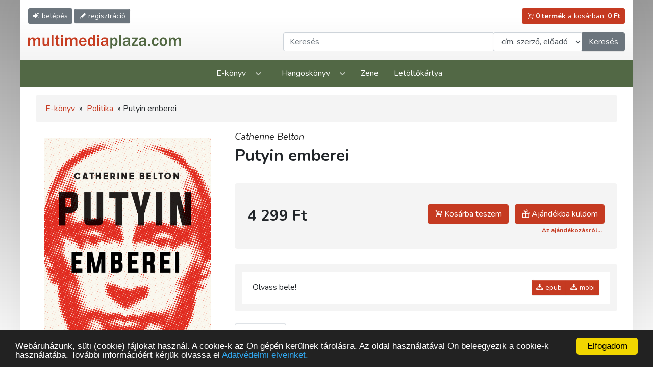

--- FILE ---
content_type: text/html; charset=UTF-8
request_url: https://www.multimediaplaza.com/ebook/12093/putyin-emberei
body_size: 8735
content:
<!doctype html>
<html lang="hu">
<head>
	<meta charset="utf-8">
	<meta content="width=device-width, initial-scale=1, shrink-to-fit=no" name="viewport">
	<link rel="icon" href="https://www.multimediaplaza.com/assets/pics/favicon.png" type="image/png">
	<!-- head -->
	
<title>Kossuth Kiadói Csoport</title>
<meta name="description" content="Kossuth Kiadó webshop. Könyvek gyorsan olcsón."/>
<meta name="keywords" content="akciós könyvek, könyvrendelés, könyv, könyvesbolt, könyvek, könyv vásárlás, könyv rendelés"/>

<meta http-equiv="Content-Type" content="text/html; charset=utf-8"/>


			<link href="https://www.multimediaplaza.com/assets/tools/jquery_confirm/jquery-confirm.min.css?v=1.37" rel="stylesheet" media="screen">
	<link rel="stylesheet" href="https://www.multimediaplaza.com/assets/css/bootstrap.css">
<!-- Bootstrap CSS -->
<link rel="stylesheet" href="https://www.multimediaplaza.com/assets/tools/bootstrap4.6/css/bootstrap.min.css.map" >
<link href="https://cdn.jsdelivr.net/npm/glightbox/dist/css/glightbox.min.css" rel="stylesheet">
<link rel="stylesheet" href="https://www.multimediaplaza.com/assets/css/style.css?v=1.37">
<link rel="stylesheet" href="https://www.multimediaplaza.com/assets/css/default.css?v=1.37">
	<!-- end of head -->
		<!-- Global site tag (gtag.js) - Google Analytics -->
	<script async src="https://www.googletagmanager.com/gtag/js?id=G-E8SR8SFWHB"></script>
	<script>
		window.dataLayer = window.dataLayer || [];
		function gtag(){dataLayer.push(arguments);}
		gtag('js', new Date());

		gtag('config', 'G-E8SR8SFWHB');
	</script>
	</head>
<body>
<div class="wrapper page">

	
<header class="container-fluid wrapper" id="header">
	<div class="row align-items-center pt-2 pb-3 pt-lg-3">

		<div class="col-7 col-sm-6 align-self-start order-2 pr-0 order-lg-1">

			<a title="Belépés"
			   href="https://www.multimediaplaza.com/auth/ref_login"
			   class="btn btn-sm btn-secondary"><span
					class="icon-login d-sm-inline-block"></span>
				<span class="d-none d-md-inline"> belépés</a>

			<a title="Regisztráció"
			   href="https://www.multimediaplaza.com/auth/ref_regisztracio"
			   class="btn btn-sm btn-secondary d-sm-inline"><span
						class="icon-pencil"></span><span
						class="d-none d-md-inline"> regisztráció</span></a>

			<button class="btn btn-sm btn-secondary d-lg-none" data-toggle="modal" data-target="#showSearch">
				<span class="icon-search"></span>
				<span class="d-none d-md-inline">Keresés</span>
			</button>

		</div> 

		<div class="col-5 col-sm-6 text-right order-4 order-lg-2">
			<a href="https://www.multimediaplaza.com/cart" class="btn btn-sm btn-danger  "><span
						class="icon-cart"></span> <span
						class="d-none d-sm-inline" id="cart-total-db"><b>0 termék</b> a kosárban:
			</span> <span id="cart-total-ar"><b>0 Ft</b></span></a>
		</div>

		<div class="col-9 col-lg-5 order-1 order-lg-2 mt-0 mt-lg-3 mb-2 mb-lg-0"><a href="https://www.multimediaplaza.com/"><img
					src="https://www.multimediaplaza.com/assets/pics/logo.svg" class="logo" alt=""></a></div>

		<div class="col-lg-7 d-none d-lg-block mt-0 mt-lg-3 order-4">

			<div class="input-group">

	<input type="text"
		   id='kereses_input'
		   value=""
		   class="form-control" placeholder="Keresés" aria-label="Keresendő kifejezés"
		   aria-describedby="button-addon2">

	<div class="input-group-append">
		<select class="form-control"
				name="kereses_hol"
				id="kereses_hol">
			<option value="t.cim,t.szerzo">cím, szerző, előadó</option>
			<option 					value="t.cim">cím</option>
			<option 					value="t.szerzo">szerző, előadó</option>
			<option 					value="t.leiras">leírás</option>
			<option 					value="t.kiado">kiadó</option>

		</select>
	</div>

	<div class="input-group-append">
		<button class="kereso-gomb btn btn-secondary"
				type="button" id="button-addon2">Keresés</button>
	</div>

</div>

		</div>

	</div>
</header>

<nav class="navbar navbar-expand-lg navbar-dark">
	<button class="btn btn-success btn-lg w-100 d-lg-none"
			type="button" data-toggle="collapse" data-target="#main_nav"> Menü <span class="icon-down"></span>
	</button>
	<div class="collapse navbar-collapse" id="main_nav">
		<ul class="navbar-nav mx-auto">
			<li class="nav-item dropdown">
				<a class="nav-link dropdown-toggle" href="#" data-toggle="dropdown">E-könyv</a>
				<div class="dropdown-menu">
					<div class="row">
							<div class='col-lg-3'>
												<a href='https://www.multimediaplaza.com/kategoria/ebook/446/kotelezo-es-ajanlott-irodalom'>Kötelező és ajánlott irodalom</a>
															<a href='https://www.multimediaplaza.com/kategoria/ebook/449/e-konyvek-olvasas'>E-könyvek, olvasás</a>
															<a href='https://www.multimediaplaza.com/kategoria/ebook/471/nyelvtanulas'>Nyelvtanulás</a>
															<a href='https://www.multimediaplaza.com/kategoria/ebook/472/e-konyvek-angolul'>E-könyvek angolul</a>
															<a href='https://www.multimediaplaza.com/kategoria/ebook/400/klasszikus-magyar-proza'>Klasszikus magyar próza</a>
															<a href='https://www.multimediaplaza.com/kategoria/ebook/401/kortars-magyar-proza'>Kortárs magyar próza</a>
															<a href='https://www.multimediaplaza.com/kategoria/ebook/403/magyar-lira'>Magyar líra</a>
															<a href='https://www.multimediaplaza.com/kategoria/ebook/404/vilagirodalom'>Világirodalom</a>
															<a href='https://www.multimediaplaza.com/kategoria/ebook/445/keleti-irodalom'>Keleti irodalom</a>
															<a href='https://www.multimediaplaza.com/kategoria/ebook/424/drama'>Dráma</a>
															<a href='https://www.multimediaplaza.com/kategoria/ebook/423/tortenelmi-regenyek'>Történelmi regények</a>
						</div>
	<div class='col-lg-3'>
												<a href='https://www.multimediaplaza.com/kategoria/ebook/484/ifjusagi-irodalom'>Ifjúsági irodalom</a>
															<a href='https://www.multimediaplaza.com/kategoria/ebook/422/gyermekirodalom'>Gyermekirodalom</a>
															<a class='open-submenu' 
				   href='https://www.multimediaplaza.com/kategoria/ebook/402/szorakoztato-irodalom'>Szórakoztató irodalom</a>
				<ul class='submenu'>
											<li>
							<a href='https://www.multimediaplaza.com/kategoria/ebook/467/szorakoztato-irodalom/krimi'>Krimi</a></li>
											<li>
							<a href='https://www.multimediaplaza.com/kategoria/ebook/433/szorakoztato-irodalom/kaland'>Kaland</a></li>
											<li>
							<a href='https://www.multimediaplaza.com/kategoria/ebook/468/szorakoztato-irodalom/sci-fi'>Sci-fi</a></li>
											<li>
							<a href='https://www.multimediaplaza.com/kategoria/ebook/477/szorakoztato-irodalom/fantasy'>Fantasy</a></li>
											<li>
							<a href='https://www.multimediaplaza.com/kategoria/ebook/429/szorakoztato-irodalom/humor-szatira'>Humor, szatíra</a></li>
											<li>
							<a href='https://www.multimediaplaza.com/kategoria/ebook/428/szorakoztato-irodalom/romantikus-regenyek'>Romantikus regények</a></li>
											<li>
							<a href='https://www.multimediaplaza.com/kategoria/ebook/459/szorakoztato-irodalom/kepregeny'>Képregény</a></li>
									</ul>
															<a href='https://www.multimediaplaza.com/kategoria/ebook/411/memoar-interju'>Memoár, interjú</a>
															<a href='https://www.multimediaplaza.com/kategoria/ebook/448/eletrajz'>Életrajz</a>
						</div>
	<div class='col-lg-3'>
												<a href='https://www.multimediaplaza.com/kategoria/ebook/488/enciklopediak'>Enciklopédiák</a>
															<a href='https://www.multimediaplaza.com/kategoria/ebook/405/muveszet-muveszettortenet'>Művészet, művészettörténet</a>
															<a href='https://www.multimediaplaza.com/kategoria/ebook/406/magyar-tortenelem'>Magyar történelem</a>
															<a href='https://www.multimediaplaza.com/kategoria/ebook/486/vilagtortenelem'>Világtörténelem</a>
															<a href='https://www.multimediaplaza.com/kategoria/ebook/442/politika'>Politika</a>
															<a href='https://www.multimediaplaza.com/kategoria/ebook/441/gazdasag'>Gazdaság</a>
															<a href='https://www.multimediaplaza.com/kategoria/ebook/473/jog-kozigazgatas'>Jog, közigazgatás</a>
															<a href='https://www.multimediaplaza.com/kategoria/ebook/432/szociologia'>Szociológia</a>
															<a href='https://www.multimediaplaza.com/kategoria/ebook/476/lelektan'>Lélektan</a>
															<a href='https://www.multimediaplaza.com/kategoria/ebook/407/filozofia-etika'>Filozófia, etika</a>
															<a href='https://www.multimediaplaza.com/kategoria/ebook/431/irodalom-es-kulturtortenet'>Irodalom- és kultúrtörténet</a>
						</div>
	<div class='col-lg-3'>
												<a href='https://www.multimediaplaza.com/kategoria/ebook/466/zene'>Zene</a>
															<a href='https://www.multimediaplaza.com/kategoria/ebook/408/termeszettudomany'>Természettudomány</a>
															<a href='https://www.multimediaplaza.com/kategoria/ebook/430/utleiras-utazas'>Útleírás, utazás</a>
															<a href='https://www.multimediaplaza.com/kategoria/ebook/409/egeszseg-eletmod'>Egészség, életmód</a>
															<a href='https://www.multimediaplaza.com/kategoria/ebook/440/sport'>Sport</a>
															<a class='open-submenu' 
				   href='https://www.multimediaplaza.com/kategoria/ebook/434/informatika'>Informatika</a>
				<ul class='submenu'>
											<li>
							<a href='https://www.multimediaplaza.com/kategoria/ebook/479/informatika/informatika-ecdl'>Informatika, ECDL</a></li>
											<li>
							<a href='https://www.multimediaplaza.com/kategoria/ebook/463/informatika/szak-kiado'>SZAK Kiadó</a></li>
											<li>
							<a href='https://www.multimediaplaza.com/kategoria/ebook/464/informatika/mercator-studio'>Mercator Stúdió</a></li>
									</ul>
															<a href='https://www.multimediaplaza.com/kategoria/ebook/485/vallas'>Vallás</a>
															<a href='https://www.multimediaplaza.com/kategoria/ebook/460/ezoteria'>Ezotéria</a>
															<a href='https://www.multimediaplaza.com/kategoria/ebook/444/turistaterkep'>Turistatérkép</a>
						</div>
					</div>
				</div>
			</li>
			<li class="nav-item dropdown">
				<a class="nav-link dropdown-toggle" href="#" data-toggle="dropdown">Hangoskönyv</a>
				<div class="dropdown-menu">
					<div class="row">
							<div class='col-lg-3'>
												<a href='https://www.multimediaplaza.com/kategoria/hangoskonyv/450/ajanlott-irodalom'>Ajánlott irodalom</a>
															<a href='https://www.multimediaplaza.com/kategoria/hangoskonyv/489/gyerekeknek'>Gyerekeknek</a>
															<a href='https://www.multimediaplaza.com/kategoria/hangoskonyv/417/ifjusagi-irodalom'>Ifjúsági irodalom</a>
						</div>
	<div class='col-lg-3'>
												<a href='https://www.multimediaplaza.com/kategoria/hangoskonyv/412/regeny'>Regény</a>
															<a href='https://www.multimediaplaza.com/kategoria/hangoskonyv/413/novella-elbeszeles'>Novella, elbeszélés</a>
															<a href='https://www.multimediaplaza.com/kategoria/hangoskonyv/414/lira-es-bolcselet'>Líra és bölcselet</a>
						</div>
	<div class='col-lg-3'>
												<a href='https://www.multimediaplaza.com/kategoria/hangoskonyv/481/rejto-jeno-muvei'>Rejtő Jenő művei</a>
															<a href='https://www.multimediaplaza.com/kategoria/hangoskonyv/416/szorakoztato-irodalom'>Szórakoztató irodalom</a>
															<a href='https://www.multimediaplaza.com/kategoria/hangoskonyv/415/ismeretterjesztes'>Ismeretterjesztés</a>
						</div>
	<div class='col-lg-3'>
												<a href='https://www.multimediaplaza.com/kategoria/hangoskonyv/418/hangos-utikonyvek'>Hangos útikönyvek</a>
						</div>
					</div>
				</div>
			</li>
			<li class="nav-item"><a class="nav-link" href="https://www.multimediaplaza.com/kategoria/zene">Zene</a></li>
			<!--<li class="nav-item"><a class="nav-link" href="https://www.multimediaplaza.com/kategoria/multimedia">Multimédia</a></li>-->
			<li class="nav-item"><a class="nav-link" href="https://www.multimediaplaza.com/letoltokartya">Letöltőkártya</a></li>
		</ul>
	</div>
</nav>
	<div class="container-fluid wrapper">
		<div class="row">
			<div class="col">
				<main>
					<div class="container-fluid wrapper">
	<div class="row">
		<div class="col">
			<main>
				<!-- morzsi -->
									<div class="breadcrumb">
												<a href="https://www.multimediaplaza.com/kategoria/ebook/osszes/lista">E-könyv</a> » 					    													<a href="https://www.multimediaplaza.com/kategoria/ebook/442/politika">Politika</a> »
											Putyin emberei					</div>
				
				<!-- termek adatok -->
				<div class="row product-page">

					<!-- kepek -->
					<div class="col-sm-4 image">

						<div class="image-wrapper">

							<a href="https://www.multimediaplaza.com/letoltes/termekek/ebook/putyin_emberei_9789636040918/kep.jpg"
							   data-gallery="gallery3" class="glightbox">
								<img src="https://www.multimediaplaza.com/letoltes/termekek/ebook/putyin_emberei_9789636040918/kep.jpg"
									 alt="Kép: Putyin emberei"
									 class="product-image"></a>


							

													</div>

						<!-- meta adatok -->
													<div class="product-properties d-none d-sm-block">
								<ul>
																														<li><small style="font-size:75%;color:#777;font-variant: small-caps;font-weight: bold">ISBN:</small><br><strong>9789636040918</strong>											</li>
																																								<li><small style="font-size:75%;color:#777;font-variant: small-caps;font-weight: bold">KIADÓ:</small><br><strong><a href="https://www.multimediaplaza.com/kereses/lista?mit=Libri+Kiad%C3%B3&hol=t.kiado">Libri Kiadó</a></strong>											</li>
																																								<li><small style="font-size:75%;color:#777;font-variant: small-caps;font-weight: bold">MEGJELENÉS ÉVE:</small><br><strong>2022</strong>											</li>
																																								<li><small style="font-size:75%;color:#777;font-variant: small-caps;font-weight: bold">OLDALSZÁM:</small><br><strong>592</strong>											</li>
																																								<li><small style="font-size:75%;color:#777;font-variant: small-caps;font-weight: bold">SZERZŐ:</small><br><strong>Catherine Belton</strong>											</li>
																											</ul>
							</div>
						
						<!-- iStore, Google linkek hidden only XS -->
						<div class="mt-5 d-none d-sm-block">
																				</div>

					</div>

					<div class="col-sm-8">
						<h1>
														<div class="author"><a style="color:#222222" href="https://www.multimediaplaza.com/kereses/lista?mit=Catherine+Belton&hol=t.szerzo" >Catherine Belton</a></div>							Putyin emberei
						</h1>


						
													<div class="price-box">
																<div class="price-wrapper">
																		<div class="price">4 299 Ft
									</div>
								</div>

								<div class="cart">
																			<a class="btn btn-danger mr-2 mt-3"
										   data-ar_format="4 299 Ft"
										   data-img="https://www.multimediaplaza.com/letoltes/termekek/ebook/putyin_emberei_9789636040918/kep.jpg"
										   data-cim="Putyin emberei"
										   data-szerzo="Catherine Belton"
										   data-tid="12093"
										   data-ar="4299"
										   data-ajandek="0"
										   data-toggle="modal"
										   data-target="#addToCart">
											<span class="icon-cart"></span> Kosárba teszem </a>
										<a class="btn btn-danger mt-3"
										   data-ajandek="1"
										   data-toggle="modal"
										   data-target="#addToCart"
										   data-ar="4299"
										   data-ar_format="4 299 Ft"
										   data-img="https://www.multimediaplaza.com/letoltes/termekek/ebook/putyin_emberei_9789636040918/kep.jpg"
										   data-cim="Putyin emberei"
										   data-szerzo="Catherine Belton"
										   data-tid="12093">
											<span class="icon-gift"></span> Ajándékba küldöm
										</a>

										<br><a href="https://www.multimediaplaza.com/informacio/ajandekozas"><span
													class="badge badge-default"> Az ajándékozásról...</span></a>
																	</div>


							</div>
						
						
							<div class="downloads">
								
									
									
										<table class="dtable dtolvass">
																																				<tr>
														<td>Olvass bele!</td>
														<td class="text-right">
															<div class="btn-group mt-3" role="group"
																 aria-label="Basic example">
																<a href="javascript:elokeszites_reszlet('aXV6bUVPa3g2cm9DUEpQWWEweWlra0IvSC81Y3FNRnpYRXhpbmVKTUtSdnJ1SzdVQVVwYUZ5ZEU3cmkvdmwwMzFaMzVET2Rib1BVWGpIa0lXdVgwUkE9PQ==/0Putyin_emberei.epub','0Putyin_emberei.epub')"
																   class="btn btn-sm btn-danger mb-3"><i
																			class="icon-download"></i> epub																</a>
																																	<a href="javascript:elokeszites_reszlet('aXV6bUVPa3g2cm9DUEpQWWEweWlra0IvSC81Y3FNRnpYRXhpbmVKTUtSdnJ1SzdVQVVwYUZ5ZEU3cmkvdmwwMzFaMzVET2Rib1BVWGpIa0lXdVgwUkE9PQ==/0Putyin_emberei.mobi','0Putyin_emberei.epub')"
																	   class="btn btn-sm btn-danger mb-3"><i
																				class="icon-download"></i> mobi</a>
																															</div>
														</td>
													</tr>
																																	</table>

									
								
							</div>

						
						<!-- meta adatok -->
													<div class="product-properties mt-3 d-block d-sm-none">
								<ul>
																														<li><small style="font-size:75%;color:#777;font-variant: small-caps;font-weight: bold">ISBN:</small><br><strong>9789636040918</strong>											</li>
																																								<li><small style="font-size:75%;color:#777;font-variant: small-caps;font-weight: bold">KIADÓ:</small><br><strong><a href="https://www.multimediaplaza.com/kereses/lista?mit=Libri+Kiad%C3%B3&hol=t.kiado">Libri Kiadó</a></strong>											</li>
																																								<li><small style="font-size:75%;color:#777;font-variant: small-caps;font-weight: bold">MEGJELENÉS ÉVE:</small><br><strong>2022</strong>											</li>
																																								<li><small style="font-size:75%;color:#777;font-variant: small-caps;font-weight: bold">OLDALSZÁM:</small><br><strong>592</strong>											</li>
																																								<li><small style="font-size:75%;color:#777;font-variant: small-caps;font-weight: bold">SZERZŐ:</small><br><strong>Catherine Belton</strong>											</li>
																											</ul>
							</div>
						
						<!-- iStore, Google linkek -->
						<div class="mt-3 d-block d-sm-none">
																				</div>


						<ul class="nav nav-tabs mt-4 mb-4" role="tablist">

															<li class="nav-item" role="presentation">
									<a class="nav-link  active "
									   id="ismerteto-tab" data-toggle="tab" href="#ismerteto"
									   role="tab" aria-controls="ismerteto" aria-selected="true">Ismertető</a>

								</li>
							
							
							
						</ul>

						<div class="tab-content">

															<div class="tab-pane termek-leiras  active fade in show "
									 id="ismerteto" role="tabpanel"
									 aria-labelledby="ismerteto-tab">
									<div id="leiras_12093">
										Vlagyimir Putyin Oroszországa az elmúlt években összehangolt akciók egész sorozatát indította azzal a céllal, hogy kiterjessze a hatalmát és meggyengítse a Nyugatot – elég csak az amerikai választások befolyásolására, a szélsőséges politikusok támogatására vagy az Ukrajnában zajló háborúra gondolni.

De hogyan kezdődött mindez, és kik állnak a folyamatok hátterében?

A Putyin emberei az orosz elnök szűk körének eddig ismeretlen történetét beszéli el: hogyan élte túl a KGB-hez köthető csoport a Szovjetunió összeomlását, miként tett szert óriási vagyonokra, nyerte vissza pozícióját, és milyen események hatására vált először az orosz, majd a világpolitika megkerülhetetlen tényezőjévé.

A szerzőnek, Catherine Beltonnak sikerült eljutnia az elmúlt húsz év legfontosabb kulcsfiguráihoz, az egykori bennfentesekhez, akik jól tudják, mi zajlik a Kreml áthatolhatatlannak tűnő falai mögött. Az ő beszámolóik alapján egy kegyetlen, pókháló finomságú rendszer rajzolódik ki, amely embereket emelhet a magasba vagy taszíthat a mélybe, dollármilliókat tüntethet el nyomtalanul, és egész nemzetek sorsát alakíthatja a saját érdekei szerint.

Belton egyedülálló részletességgel megírt munkája dermesztően izgalmas összefoglaló, amely segít megérteni, milyen erők formálják korunk legjelentősebb politikai változásait.									</div>
																	</div>
							
							
													</div>

					</div>

				</div>

				<h2 class="section-title">
	<span class="title">További ajánlatunk</span>
	</h2>
	<div class="product-list">
					<div class="product-box">
				<div class="inner">

					<div class="title" title="">
						A védelmi lépcső elmélete</div>

					<a href="https://www.multimediaplaza.com/ebook/12195/a-vedelmi-lepcso-elmelete"
					   class="image" title="Szerző: Szabó Endre Győző (szerk.)">

						<img class="product-box-img"
							 src="https://www.multimediaplaza.com/letoltes/termekek/ebook/a_vedelmi_lepcs_9789635317783/kep.jpg"
							 alt="borító: A védelmi lépcső elmélete>">
 
						<div class="badges">
																				</div>
					</a>

											<div class="price-wrapper">
														<div class="price">1 778 Ft
							</div>
						</div>
						<div class="buttons">

							
														<button class="btn btn-danger"
									data-target="#addToCart"
									data-toggle="modal"
									data-ar="1778"
									data-ar_format="1 778 Ft"
									data-img="https://www.multimediaplaza.com/letoltes/termekek/ebook/a_vedelmi_lepcs_9789635317783/kep.jpg"
									data-cim="A védelmi lépcső elmélete"
									data-szerzo="Szabó Endre Győző (szerk.)"
									data-tid="12195"><span class="icon-cart"></span> kosárba
							</button>
                            

						</div>

					
				</div>
			</div>
					<div class="product-box">
				<div class="inner">

					<div class="title" title="A normalitás embere">
						Joe Biden</div>

					<a href="https://www.multimediaplaza.com/ebook/10427/joe-biden"
					   class="image" title="Szerző: Evan Osnos">

						<img class="product-box-img"
							 src="https://www.multimediaplaza.com/letoltes/termekek/ebook/Osnos_Joe_Biden/kep.jpg"
							 alt="borító: Joe Biden>">
 
						<div class="badges">
																				</div>
					</a>

											<div class="price-wrapper">
														<div class="price">2 190 Ft
							</div>
						</div>
						<div class="buttons">

							
														<button class="btn btn-danger"
									data-target="#addToCart"
									data-toggle="modal"
									data-ar="2190"
									data-ar_format="2 190 Ft"
									data-img="https://www.multimediaplaza.com/letoltes/termekek/ebook/Osnos_Joe_Biden/kep.jpg"
									data-cim="Joe Biden"
									data-szerzo="Evan Osnos"
									data-tid="10427"><span class="icon-cart"></span> kosárba
							</button>
                            

						</div>

					
				</div>
			</div>
					<div class="product-box">
				<div class="inner">

					<div class="title" title="">
						Putyin Oroszországa</div>

					<a href="https://www.multimediaplaza.com/ebook/9134/putyin-oroszorszaga"
					   class="image" title="Szerző: Sz. Bíró Zoltán">

						<img class="product-box-img"
							 src="https://www.multimediaplaza.com/letoltes/termekek/ebook/Putyin_Oroszorszaga/kep.jpg"
							 alt="borító: Putyin Oroszországa>">
 
						<div class="badges">
																				</div>
					</a>

											<div class="price-wrapper">
														<div class="price">1 990 Ft
							</div>
						</div>
						<div class="buttons">

							
														<button class="btn btn-danger"
									data-target="#addToCart"
									data-toggle="modal"
									data-ar="1990"
									data-ar_format="1 990 Ft"
									data-img="https://www.multimediaplaza.com/letoltes/termekek/ebook/Putyin_Oroszorszaga/kep.jpg"
									data-cim="Putyin Oroszországa"
									data-szerzo="Sz. Bíró Zoltán"
									data-tid="9134"><span class="icon-cart"></span> kosárba
							</button>
                            

						</div>

					
				</div>
			</div>
					<div class="product-box">
				<div class="inner">

					<div class="title" title="A harmadik Orbán-kormány 2014-2018">
						Illiberális kormányzás a liberális Európai Unióban</div>

					<a href="https://www.multimediaplaza.com/ebook/8921/illiberalis-kormanyzas-a-liberalis-europai-unioban"
					   class="image" title="Szerző: Sárközy Tamás">

						<img class="product-box-img"
							 src="https://www.multimediaplaza.com/letoltes/termekek/ebook/illiberalis_kormanyzas/kep.jpg"
							 alt="borító: Illiberális kormányzás a liberális Európai Unióban>">
 
						<div class="badges">
																				</div>
					</a>

											<div class="price-wrapper">
														<div class="price">3 590 Ft
							</div>
						</div>
						<div class="buttons">

							
														<button class="btn btn-danger"
									data-target="#addToCart"
									data-toggle="modal"
									data-ar="3590"
									data-ar_format="3 590 Ft"
									data-img="https://www.multimediaplaza.com/letoltes/termekek/ebook/illiberalis_kormanyzas/kep.jpg"
									data-cim="Illiberális kormányzás a liberális Európai Unióban"
									data-szerzo="Sárközy Tamás"
									data-tid="8921"><span class="icon-cart"></span> kosárba
							</button>
                            

						</div>

					
				</div>
			</div>
					<div class="product-box">
				<div class="inner">

					<div class="title" title="1994-1998">
						Azok a koalíciós évek</div>

					<a href="https://www.multimediaplaza.com/ebook/8807/azok-a-koalicios-evek"
					   class="image" title="Szerző: Szekeres Imre">

						<img class="product-box-img"
							 src="https://www.multimediaplaza.com/letoltes/termekek/ebook/Azok_a_koalicios_evek/kep.jpg"
							 alt="borító: Azok a koalíciós évek>">
 
						<div class="badges">
																				</div>
					</a>

											<div class="price-wrapper">
														<div class="price">1 990 Ft
							</div>
						</div>
						<div class="buttons">

							
														<button class="btn btn-danger"
									data-target="#addToCart"
									data-toggle="modal"
									data-ar="1990"
									data-ar_format="1 990 Ft"
									data-img="https://www.multimediaplaza.com/letoltes/termekek/ebook/Azok_a_koalicios_evek/kep.jpg"
									data-cim="Azok a koalíciós évek"
									data-szerzo="Szekeres Imre"
									data-tid="8807"><span class="icon-cart"></span> kosárba
							</button>
                            

						</div>

					
				</div>
			</div>
					<div class="product-box">
				<div class="inner">

					<div class="title" title="">
						A politika és a magyar fiatalok</div>

					<a href="https://www.multimediaplaza.com/ebook/8804/a-politika-es-a-magyar-fiatalok"
					   class="image" title="Szerző: Oross Dániel, Szabó Andrea">

						<img class="product-box-img"
							 src="https://www.multimediaplaza.com/letoltes/termekek/ebook/A_politika_es_a_magyar_fiatalok/kep.jpg"
							 alt="borító: A politika és a magyar fiatalok>">
 
						<div class="badges">
																				</div>
					</a>

											<div class="price-wrapper">
														<div class="price">1 290 Ft
							</div>
						</div>
						<div class="buttons">

							
														<button class="btn btn-danger"
									data-target="#addToCart"
									data-toggle="modal"
									data-ar="1290"
									data-ar_format="1 290 Ft"
									data-img="https://www.multimediaplaza.com/letoltes/termekek/ebook/A_politika_es_a_magyar_fiatalok/kep.jpg"
									data-cim="A politika és a magyar fiatalok"
									data-szerzo="Oross Dániel, Szabó Andrea"
									data-tid="8804"><span class="icon-cart"></span> kosárba
							</button>
                            

						</div>

					
				</div>
			</div>
					<div class="product-box">
				<div class="inner">

					<div class="title" title="Közéleti rémtörténetek">
						Egy kezdő képviselő naplója</div>

					<a href="https://www.multimediaplaza.com/ebook/7658/egy-kezdo-kepviselo-naploja"
					   class="image" title="Szerző: Sallai R. Benedek">

						<img class="product-box-img"
							 src="https://www.multimediaplaza.com/letoltes/termekek/ebook/Egy_kezdo_kepviselo/kep.jpg"
							 alt="borító: Egy kezdő képviselő naplója>">
 
						<div class="badges">
																				</div>
					</a>

											<div class="price-wrapper">
														<div class="price">1 990 Ft
							</div>
						</div>
						<div class="buttons">

							
														<button class="btn btn-danger"
									data-target="#addToCart"
									data-toggle="modal"
									data-ar="1990"
									data-ar_format="1 990 Ft"
									data-img="https://www.multimediaplaza.com/letoltes/termekek/ebook/Egy_kezdo_kepviselo/kep.jpg"
									data-cim="Egy kezdő képviselő naplója"
									data-szerzo="Sallai R. Benedek"
									data-tid="7658"><span class="icon-cart"></span> kosárba
							</button>
                            

						</div>

					
				</div>
			</div>
					<div class="product-box">
				<div class="inner">

					<div class="title" title="A magyar jobboldal két évtizede">
						Metamorfózisok</div>

					<a href="https://www.multimediaplaza.com/ebook/1735/metamorfozisok"
					   class="image" title="Szerző: Wéber Attila">

						<img class="product-box-img"
							 src="https://www.multimediaplaza.com/letoltes/termekek/ebook/Weber_Metamorfozisok/kep.jpg"
							 alt="borító: Metamorfózisok>">
 
						<div class="badges">
																				</div>
					</a>

											<div class="price-wrapper">
														<div class="price">1 490 Ft
							</div>
						</div>
						<div class="buttons">

							
														<button class="btn btn-danger"
									data-target="#addToCart"
									data-toggle="modal"
									data-ar="1490"
									data-ar_format="1 490 Ft"
									data-img="https://www.multimediaplaza.com/letoltes/termekek/ebook/Weber_Metamorfozisok/kep.jpg"
									data-cim="Metamorfózisok"
									data-szerzo="Wéber Attila"
									data-tid="1735"><span class="icon-cart"></span> kosárba
							</button>
                            

						</div>

					
				</div>
			</div>
			</div>
				<h2 class="section-title">Hasznos holmik</h2>
<div class="row">
	<div class="col-sm-4">
		<a class="news-box" href="https://www.multimediaplaza.com/szabadon_letoltheto/ekonyvek">
			<img src="https://www.multimediaplaza.com/assets/pics/hirek/szabadon-letoltheto.jpg" alt="">
			<span>Szabadon letölthető</span>
		</a>
	</div>
	<div class="col-sm-4">
		<a class="news-box" href="https://www.multimediaplaza.com/informacio/ajandekozas">
			<img src="https://www.multimediaplaza.com/assets/pics/hirek/kuldj-ajandekot.jpg" alt="">
			<span>Küldj ajándékot!</span>
		</a>
	</div>
	<!-- href="https://www.kossuth.hu/hirlevel/news/multimediaplaza"-->
	<div class="col-sm-4">
		<a class="news-box" href="https://www.multimediaplaza.com/kategoria/hangoskonyv/osszes/lista" >
			<img src="https://www.multimediaplaza.com/assets/pics/hirek/hallgass-bele.jpg" alt="">
			<span>Hallgass bele!</span>
		</a>
	</div>
</div>


			</main>
		</div>
	</div>
</div>
				</main>
			</div>
		</div>
	</div>
	
<footer>
	<div class="container-fluid wrapper">
		<div class="row">
			<div class="col">
				<ul class="pl-0 pt-4 pb-2">
					<li><a href="https://www.multimediaplaza.com/informacio/uzletszabalyzat#5">Fizetési módok</a></li>
					<li><a href="https://www.multimediaplaza.com/informacio/vasarlasi_utmutato">Vásárlási útmutató</a></li>
					<li><a href="https://www.multimediaplaza.com/informacio/uzletszabalyzat">Üzletszabályzat</a></li>
					<li><a href="https://www.multimediaplaza.com/informacio/adatvedelem">Adatvédelmi tájékoztató</a></li>
					<!--<li><a href="https://www.multimediaplaza.com/informacio/aszf">ÁSZF</a></li>-->
					<!--<li><a href="https://www.multimediaplaza.com/informacio/GYIK">GY.I.K.</a></li>-->
					<li><a href="https://www.multimediaplaza.com/informacio/kapcsolat">Kapcsolat</a></li>
					<li><a href="https://www.multimediaplaza.com/informacio/impresszum">Impresszum</a></li>
				</ul>
			</div>
		</div>
		<div class="row align-items-center">
			<div class="col-md-4 col-lg-3 text-center mb-2 mb-md-0 text-md-right">
				<h4 class="mb-0">Hírlevél</h4>
				<a target="adatvedelem"
				   href="https://www.multimediaplaza.com/informacio/adatvedelem">
					Feliratkozás előtt olvassa el adatvédelmi tájékoztatónkat!</a>
			</div>
			<div class="col-md-8 col-lg-6">
				<form id='fel_form' class="form-inline justify-content-center justify-content-md-start">
					<input id="felemail"
						   name="felemail"
						   type="email"
						   placeholder="E-mail cím"
						   class="form-control mr-0 mr-sm-2 mb-2 mb-sm-0">
					<a href="javascript:feliratkozas();" class="btn btn-secondary">Feliratkozom a hírlevélre</a>
				</form>
			</div>
			<div class="col-lg-3 small mt-3 mt-lg-0 text-center">©2021 multimediaplaza.com</div>
		</div>
	</div>
</footer>
 
</div>
<!-- include -->
<div class="modal cart fade" id="addToCart" tabindex="-1"
	 aria-labelledby="addToCartLabel" aria-hidden="true">
	<div class="modal-dialog modal-dialog-centered">
		<div class="modal-content">
			<div class="modal-header">
				<div class="modal-title font-weight-bold" id="addToCartLabel">A termék bekerült a kosárba</div>
				<button type="button" class="close" data-dismiss="modal" aria-label="Close">
					<span aria-hidden="true">&times;</span>
				</button>
			</div>
			<div class="modal-body">
				<div class="product">
					<div class="image" style="background-color: #efefef;padding:4px;">
						<img id="cart_img"
							 src="" alt="cover"></div>
					<div class="name">
						<i id="cart_author"></i><br>
						<b id="cart_title"></b><br>
						<b id="cart_price"></b>
					</div>
				</div>
				<p class="cart_ajandek"></p>
				<p id="kosar_info" class="mt-4 mb-2"></p>
			</div>
			<div class="modal-footer">
				<button type="button" class="btn btn-light" data-dismiss="modal"><i class="icon-search"></i> folytatom a válogatást</button>
				<a href="https://www.multimediaplaza.com/cart"
				   type="button"
				   class="btn btn-danger ml-auto"><i class="icon-cart"></i> tovább a fizetéshez</a>
			</div>
		</div>
	</div>
</div>

<div class="modal cart fade" id="showSearch" tabindex="-1"
	 aria-labelledby="showSearchLabel" aria-hidden="true">
	 <div class="modal-dialog modal-dialog-centered">
		<div class="modal-content">
			<div class="modal-header">
				<div class="modal-title font-weight-bold" id="showSearchLabel">Keresés</div>
				<button type="button" class="close" data-dismiss="modal" aria-label="Close">
					<span aria-hidden="true">&times;</span>
				</button>
			</div>
			<div class="modal-body">
				<label>Keresendő kifejezés:</label>
				<div class="form-group">
				<input type="text" id="kereso_mit" class="form-control">
				</div>
				<div class="form-group">
				<select class="form-control"
						name="kereso_hol"
						id="kereso_hol">
					<option value="t.cim">cím</option>
					<option value="t.szerzo">szerző, előadó</option>
					<option value="t.leiras">leírás</option>
					<option value="t.kiado">kiadó</option>
				</select>
				</div>
			</div>
			<div class="modal-footer">
				<!--<a href="#" type="button" class=" btn btn-light">részletes keresés</a>-->
				<a href="javascript:kereso_mobil()" type="button" class="btn btn-danger ml-auto">keresés</a>
			</div>
		</div>
	 </div>
</div>


<!-- load inline html for controller -->
			<div class="modal cart fade" id="loginPop" tabindex="-1"
	 aria-labelledby="loginPopLabel" aria-hidden="true">
	<div class="modal-dialog modal-dialog-centered">
		<div class="modal-content">
			<div class="modal-header">
				<div class="modal-title font-weight-bold" id="loginPopLabel">Belépés</div>
				<button type="button" class="close" data-dismiss="modal" aria-label="Close">
					<span aria-hidden="true">&times;</span>
				</button>
			</div>
			<div class="modal-body">
				<div id="login-row" class="row justify-content-center align-items-center">
					<div id="login-column" class="col-md-12">
						<div id="login-box" class="col-md-12">
							<form id="login-form" class="form" action="" method="post">

								<div class="form-group">
									<label for="username" class="text-black">E-mail cím amivel regisztráltál:</label><br>
									<input type="email" name="login-email" id="login-email"
										   class="form-control">
								</div>
								<div class="form-group">
									<label for="password" class="text-blac">Jelszó:</label><br>
									<input type="password" name="login-password" id="login-password"
										   class="form-control">
								</div>
								<div id="register-link" class="text-right">
									<p class="text-left">Ha még nincs fiókod nálunk, regisztrálj!</p>
									<a href="https://www.multimediaplaza.com/auth/regisztracio">Regisztráció</a> -
									<a href="https://www.multimediaplaza.com/auth/elfelejtett_jelszo">Elfelejtett jelszó</a>
								</div>
							</form>
						</div>
					</div>
				</div>

			</div>
			<div class="modal-footer">
				<a href="javascript:login()" type="button" class="btn btn-danger ml-auto">Belépek</a>
			</div>
		</div>
	</div>
</div>
	<script src="https://code.jquery.com/jquery-3.5.1.min.js"></script>
<script src="https://cdn.jsdelivr.net/npm/bootstrap@4.6.0/dist/js/bootstrap.bundle.min.js"></script>
<script src="https://cdn.jsdelivr.net/gh/mcstudios/glightbox/dist/js/glightbox.min.js"></script>

<script src="https://www.multimediaplaza.com/assets/js/scripts.js"></script>
<script src="https://www.multimediaplaza.com/assets/js/default.js"></script> 
<!-- include extra js files from controller -->
			<script src="https://www.multimediaplaza.com/assets/tools/jquery_overlay/loadingoverlay.min.js?v=1.37"></script>
			<script src="https://www.multimediaplaza.com/assets/tools/jquery_confirm/jquery-confirm.min.js?v=1.37"></script>
	<!-- inline scripts related to this page -->
<!-- load inline js -->
<!-- Begin Cookie Consent plugin by Silktide - https://silktide.com/cookieconsent -->
<script type="text/javascript">
	window.cookieconsent_options = {
		"message": "Webáruházunk, süti (cookie) fájlokat használ. A cookie-k az Ön gépén kerülnek tárolásra. " +
			" Az oldal használatával Ön beleegyezik a cookie-k használatába." +
			" További információért kérjük olvassa el ",
		"dismiss": "Elfogadom",
		"learnMore": "Adatvédelmi elveinket.",
		"link": "https://www.multimediaplaza.com/informacio/adatvedelem",
		"theme": "dark-bottom"
	};
</script>
<script type="text/javascript"
		src="//cdnjs.cloudflare.com/ajax/libs/cookieconsent2/1.0.9/cookieconsent.min.js"></script>


<!-- End Cookie Consent plugin -->

<script type="text/javascript">
	let SITE_URL = 'https://www.multimediaplaza.com/',
	    PAGE_URL = 'https://www.multimediaplaza.com/ebook/12093/putyin-emberei',
	    CSS_VERSION = '1.37',
	    JS_VERSION = '1.37'

	$(document).ready(function () {

	});

</script>
	<script>
		(function (i, s, o, g, r, a, m) {
			i['GoogleAnalyticsObject'] = r;
			i[r] = i[r] || function () {
				(i[r].q = i[r].q || []).push(arguments)
			}, i[r].l = 1 * new Date();
			a = s.createElement(o),
				m = s.getElementsByTagName(o)[0];
			a.async = 1;
			a.src = g;
			m.parentNode.insertBefore(a, m)
		})(window, document, 'script', '//www.google-analytics.com/analytics.js', 'ga');
		ga('create', 'UA-3296971-4', 'auto');
		ga('require', 'displayfeatures');
		ga('send', 'pageview');
	</script>

</body>
</html>



--- FILE ---
content_type: text/css
request_url: https://www.multimediaplaza.com/assets/tools/bootstrap4.6/css/bootstrap.min.css.map
body_size: 106762
content:
{"version":3,"sources":["../../scss/bootstrap.scss","../../scss/_root.scss","../../scss/_reboot.scss","dist/css/bootstrap.css","../../scss/vendor/_rfs.scss","bootstrap.css","../../scss/mixins/_hover.scss","../../scss/_type.scss","../../scss/mixins/_lists.scss","../../scss/_images.scss","../../scss/mixins/_image.scss","../../scss/mixins/_border-radius.scss","../../scss/_code.scss","../../scss/_grid.scss","../../scss/mixins/_grid.scss","../../scss/mixins/_breakpoints.scss","../../scss/mixins/_grid-framework.scss","../../scss/_tables.scss","../../scss/mixins/_table-row.scss","../../scss/_forms.scss","../../scss/mixins/_transition.scss","../../scss/mixins/_forms.scss","../../scss/mixins/_gradients.scss","../../scss/_buttons.scss","../../scss/mixins/_buttons.scss","../../scss/_transitions.scss","../../scss/_dropdown.scss","../../scss/mixins/_caret.scss","../../scss/mixins/_nav-divider.scss","../../scss/_button-group.scss","../../scss/_input-group.scss","../../scss/_custom-forms.scss","../../scss/_nav.scss","../../scss/_navbar.scss","../../scss/_card.scss","../../scss/_breadcrumb.scss","../../scss/_pagination.scss","../../scss/mixins/_pagination.scss","../../scss/_badge.scss","../../scss/mixins/_badge.scss","../../scss/_jumbotron.scss","../../scss/_alert.scss","../../scss/mixins/_alert.scss","../../scss/_progress.scss","../../scss/_media.scss","../../scss/_list-group.scss","../../scss/mixins/_list-group.scss","../../scss/_close.scss","../../scss/_toasts.scss","../../scss/_modal.scss","../../scss/_tooltip.scss","../../scss/mixins/_reset-text.scss","../../scss/_popover.scss","../../scss/_carousel.scss","../../scss/mixins/_clearfix.scss","../../scss/_spinners.scss","../../scss/utilities/_align.scss","../../scss/mixins/_background-variant.scss","../../scss/utilities/_background.scss","../../scss/utilities/_borders.scss","../../scss/utilities/_display.scss","../../scss/utilities/_embed.scss","../../scss/utilities/_flex.scss","../../scss/utilities/_float.scss","../../scss/utilities/_interactions.scss","../../scss/utilities/_overflow.scss","../../scss/utilities/_position.scss","../../scss/utilities/_screenreaders.scss","../../scss/mixins/_screen-reader.scss","../../scss/utilities/_shadows.scss","../../scss/utilities/_sizing.scss","../../scss/utilities/_spacing.scss","../../scss/utilities/_stretched-link.scss","../../scss/utilities/_text.scss","../../scss/mixins/_text-truncate.scss","../../scss/mixins/_text-emphasis.scss","../../scss/mixins/_text-hide.scss","../../scss/utilities/_visibility.scss","../../scss/_print.scss"],"names":[],"mappings":"AAAA;;;;;ACAA,MAGI,OAAA,QAAA,SAAA,QAAA,SAAA,QAAA,OAAA,QAAA,MAAA,QAAA,SAAA,QAAA,SAAA,QAAA,QAAA,QAAA,OAAA,QAAA,OAAA,QAAA,QAAA,KAAA,OAAA,QAAA,YAAA,QAIA,UAAA,QAAA,YAAA,QAAA,UAAA,QAAA,OAAA,QAAA,UAAA,QAAA,SAAA,QAAA,QAAA,QAAA,OAAA,QAIA,gBAAA,EAAA,gBAAA,MAAA,gBAAA,MAAA,gBAAA,MAAA,gBAAA,OAKF,yBAAA,aAAA,CAAA,kBAAA,CAAA,UAAA,CAAA,MAAA,CAAA,gBAAA,CAAA,KAAA,CAAA,WAAA,CAAA,iBAAA,CAAA,UAAA,CAAA,mBAAA,CAAA,gBAAA,CAAA,iBAAA,CAAA,mBACA,wBAAA,cAAA,CAAA,KAAA,CAAA,MAAA,CAAA,QAAA,CAAA,iBAAA,CAAA,aAAA,CAAA,UCCF,ECqBA,QADA,SDjBE,WAAA,WAGF,KACE,YAAA,WACA,YAAA,KACA,yBAAA,KACA,4BAAA,YAMF,QAAA,MAAA,WAAA,OAAA,OAAA,OAAA,OAAA,KAAA,IAAA,QACE,QAAA,MAUF,KACE,OAAA,EACA,YAAA,aAAA,CAAA,kBAAA,CAAA,UAAA,CAAA,MAAA,CAAA,gBAAA,CAAA,KAAA,CAAA,WAAA,CAAA,iBAAA,CAAA,UAAA,CAAA,mBAAA,CAAA,gBAAA,CAAA,iBAAA,CAAA,mBEgFI,UAAA,KF9EJ,YAAA,IACA,YAAA,IACA,MAAA,QACA,WAAA,KACA,iBAAA,KGYF,0CHCE,QAAA,YASF,GACE,WAAA,YACA,OAAA,EACA,SAAA,QAaF,GAAA,GAAA,GAAA,GAAA,GAAA,GACE,WAAA,EACA,cAAA,MAOF,EACE,WAAA,EACA,cAAA,KChBF,0BD2BA,YAEE,gBAAA,UACA,wBAAA,UAAA,OAAA,gBAAA,UAAA,OACA,OAAA,KACA,cAAA,EACA,iCAAA,KAAA,yBAAA,KAGF,QACE,cAAA,KACA,WAAA,OACA,YAAA,QCrBF,GDwBA,GCzBA,GD4BE,WAAA,EACA,cAAA,KAGF,MCxBA,MACA,MAFA,MD6BE,cAAA,EAGF,GACE,YAAA,IAGF,GACE,cAAA,MACA,YAAA,EAGF,WACE,OAAA,EAAA,EAAA,KAGF,ECzBA,OD2BE,YAAA,OAGF,MExFI,UAAA,IFiGJ,IC9BA,IDgCE,SAAA,SEnGE,UAAA,IFqGF,YAAA,EACA,eAAA,SAGF,IAAM,OAAA,OACN,IAAM,IAAA,MAON,EACE,MAAA,QACA,gBAAA,KACA,iBAAA,YIhLA,QJmLE,MAAA,QACA,gBAAA,UASJ,2BACE,MAAA,QACA,gBAAA,KI/LA,iCJkME,MAAA,QACA,gBAAA,KC/BJ,KACA,IDuCA,ICtCA,KD0CE,YAAA,cAAA,CAAA,KAAA,CAAA,MAAA,CAAA,QAAA,CAAA,iBAAA,CAAA,aAAA,CAAA,UEpJE,UAAA,IFwJJ,IAEE,WAAA,EAEA,cAAA,KAEA,SAAA,KAGA,mBAAA,UAQF,OAEE,OAAA,EAAA,EAAA,KAQF,IACE,eAAA,OACA,aAAA,KAGF,IAGE,SAAA,OACA,eAAA,OAQF,MACE,gBAAA,SAGF,QACE,YAAA,OACA,eAAA,OACA,MAAA,QACA,WAAA,KACA,aAAA,OAOF,GAEE,WAAA,QACA,WAAA,qBAQF,MAEE,QAAA,aACA,cAAA,MAMF,OAEE,cAAA,EAQF,iCACE,QAAA,EChFF,ODmFA,MCjFA,SADA,OAEA,SDqFE,OAAA,EACA,YAAA,QE5PE,UAAA,QF8PF,YAAA,QAGF,OCnFA,MDqFE,SAAA,QAGF,OCnFA,ODqFE,eAAA,KGnFF,cH0FE,OAAA,QAMF,OACE,UAAA,OCtFF,cACA,aACA,cD2FA,OAIE,mBAAA,OC1FF,6BACA,4BACA,6BD6FE,sBAKI,OAAA,QC7FN,gCACA,+BACA,gCDiGA,yBAIE,QAAA,EACA,aAAA,KChGF,qBDmGA,kBAEE,WAAA,WACA,QAAA,EAIF,SACE,SAAA,KAEA,OAAA,SAGF,SAME,UAAA,EAEA,QAAA,EACA,OAAA,EACA,OAAA,EAKF,OACE,QAAA,MACA,MAAA,KACA,UAAA,KACA,QAAA,EACA,cAAA,MEnSI,UAAA,OFqSJ,YAAA,QACA,MAAA,QACA,YAAA,OAGF,SACE,eAAA,SG7GF,yCFGA,yCDgHE,OAAA,KG9GF,cHsHE,eAAA,KACA,mBAAA,KGlHF,yCH0HE,mBAAA,KAQF,6BACE,KAAA,QACA,mBAAA,OAOF,OACE,QAAA,aAGF,QACE,QAAA,UACA,OAAA,QAGF,SACE,QAAA,KG/HF,SHqIE,QAAA,eC9HF,IAAK,IAAK,IAAK,IAAK,IAAK,II9VzB,GAAA,GAAA,GAAA,GAAA,GAAA,GAEE,cAAA,MAEA,YAAA,IACA,YAAA,IAIF,IAAA,GHgHM,UAAA,OG/GN,IAAA,GH+GM,UAAA,KG9GN,IAAA,GH8GM,UAAA,QG7GN,IAAA,GH6GM,UAAA,OG5GN,IAAA,GH4GM,UAAA,QG3GN,IAAA,GH2GM,UAAA,KGzGN,MHyGM,UAAA,QGvGJ,YAAA,IAIF,WHmGM,UAAA,KGjGJ,YAAA,IACA,YAAA,IAEF,WH8FM,UAAA,OG5FJ,YAAA,IACA,YAAA,IAEF,WHyFM,UAAA,OGvFJ,YAAA,IACA,YAAA,IAEF,WHoFM,UAAA,OGlFJ,YAAA,IACA,YAAA,IL6BF,GKpBE,WAAA,KACA,cAAA,KACA,OAAA,EACA,WAAA,IAAA,MAAA,eJ6WF,OIrWA,MHMI,UAAA,IGHF,YAAA,IJwWF,MIrWA,KAEE,QAAA,KACA,iBAAA,QAQF,eC/EE,aAAA,EACA,WAAA,KDmFF,aCpFE,aAAA,EACA,WAAA,KDsFF,kBACE,QAAA,aADF,mCAII,aAAA,MAUJ,YHjCI,UAAA,IGmCF,eAAA,UAIF,YACE,cAAA,KHeI,UAAA,QGXN,mBACE,QAAA,MH7CE,UAAA,IG+CF,MAAA,QAHF,2BAMI,QAAA,aEnHJ,WCIE,UAAA,KAGA,OAAA,KDDF,eACE,QAAA,OACA,iBAAA,KACA,OAAA,IAAA,MAAA,QEEE,cAAA,ODPF,UAAA,KAGA,OAAA,KDcF,QAEE,QAAA,aAGF,YACE,cAAA,MACA,YAAA,EAGF,gBLkCI,UAAA,IKhCF,MAAA,QGvCF,KRuEI,UAAA,MQrEF,MAAA,QACA,UAAA,WAGA,OACE,MAAA,QAKJ,IACE,QAAA,MAAA,MR0DE,UAAA,MQxDF,MAAA,KACA,iBAAA,QDCE,cAAA,MCLJ,QASI,QAAA,ERkDA,UAAA,KQhDA,YAAA,IVwMJ,IUjME,QAAA,MRyCE,UAAA,MQvCF,MAAA,QAHF,SR0CI,UAAA,QQlCA,MAAA,QACA,WAAA,OAKJ,gBACE,WAAA,MACA,WAAA,OCxCA,WVwhBF,iBAGA,cADA,cADA,cAGA,cW7hBE,MAAA,KACA,cAAA,KACA,aAAA,KACA,aAAA,KACA,YAAA,KCmDE,yBFzCE,WAAA,cACE,UAAA,OEwCJ,yBFzCE,WAAA,cAAA,cACE,UAAA,OEwCJ,yBFzCE,WAAA,cAAA,cAAA,cACE,UAAA,OEwCJ,0BFzCE,WAAA,cAAA,cAAA,cAAA,cACE,UAAA,QA4BN,KCnCA,QAAA,YAAA,QAAA,KACA,cAAA,KAAA,UAAA,KACA,aAAA,MACA,YAAA,MDsCA,YACE,aAAA,EACA,YAAA,EAFF,iBV2hBF,0BUrhBM,cAAA,EACA,aAAA,EGtDJ,KAAA,OAAA,QAAA,QAAA,QAAA,OAAA,OAAA,OAAA,OAAA,OAAA,OAAA,OAAA,ObglBF,UAEqJ,QAAvI,UAAmG,WAAY,WAAY,WAAhH,UAAW,UAAW,UAAW,UAAW,UAAW,UAAW,UAAW,UACtG,aAFqJ,QAAvI,UAAmG,WAAY,WAAY,WAAhH,UAAW,UAAW,UAAW,UAAW,UAAW,UAAW,UAAW,UACtG,aAFkJ,QAAvI,UAAmG,WAAY,WAAY,WAAhH,UAAW,UAAW,UAAW,UAAW,UAAW,UAAW,UAAW,UACnG,aAEqJ,QAAvI,UAAmG,WAAY,WAAY,WAAhH,UAAW,UAAW,UAAW,UAAW,UAAW,UAAW,UAAW,UACtG,aanlBI,SAAA,SACA,MAAA,KACA,cAAA,KACA,aAAA,KAsBE,KACE,wBAAA,EAAA,WAAA,EACA,kBAAA,EAAA,UAAA,EACA,UAAA,KAKE,cFwBN,SAAA,EAAA,EAAA,KAAA,KAAA,EAAA,EAAA,KACA,UAAA,KEzBM,cFwBN,SAAA,EAAA,EAAA,IAAA,KAAA,EAAA,EAAA,IACA,UAAA,IEzBM,cFwBN,SAAA,EAAA,EAAA,WAAA,KAAA,EAAA,EAAA,WACA,UAAA,WEzBM,cFwBN,SAAA,EAAA,EAAA,IAAA,KAAA,EAAA,EAAA,IACA,UAAA,IEzBM,cFwBN,SAAA,EAAA,EAAA,IAAA,KAAA,EAAA,EAAA,IACA,UAAA,IEzBM,cFwBN,SAAA,EAAA,EAAA,WAAA,KAAA,EAAA,EAAA,WACA,UAAA,WEnBE,UFCJ,SAAA,EAAA,EAAA,KAAA,KAAA,EAAA,EAAA,KACA,MAAA,KACA,UAAA,KEGQ,OFbR,SAAA,EAAA,EAAA,UAAA,KAAA,EAAA,EAAA,UAIA,UAAA,UESQ,OFbR,SAAA,EAAA,EAAA,WAAA,KAAA,EAAA,EAAA,WAIA,UAAA,WESQ,OFbR,SAAA,EAAA,EAAA,IAAA,KAAA,EAAA,EAAA,IAIA,UAAA,IESQ,OFbR,SAAA,EAAA,EAAA,WAAA,KAAA,EAAA,EAAA,WAIA,UAAA,WESQ,OFbR,SAAA,EAAA,EAAA,WAAA,KAAA,EAAA,EAAA,WAIA,UAAA,WESQ,OFbR,SAAA,EAAA,EAAA,IAAA,KAAA,EAAA,EAAA,IAIA,UAAA,IESQ,OFbR,SAAA,EAAA,EAAA,WAAA,KAAA,EAAA,EAAA,WAIA,UAAA,WESQ,OFbR,SAAA,EAAA,EAAA,WAAA,KAAA,EAAA,EAAA,WAIA,UAAA,WESQ,OFbR,SAAA,EAAA,EAAA,IAAA,KAAA,EAAA,EAAA,IAIA,UAAA,IESQ,QFbR,SAAA,EAAA,EAAA,WAAA,KAAA,EAAA,EAAA,WAIA,UAAA,WESQ,QFbR,SAAA,EAAA,EAAA,WAAA,KAAA,EAAA,EAAA,WAIA,UAAA,WESQ,QFbR,SAAA,EAAA,EAAA,KAAA,KAAA,EAAA,EAAA,KAIA,UAAA,KEeI,aAAwB,eAAA,GAAA,MAAA,GAExB,YAAuB,eAAA,GAAA,MAAA,GAGrB,SAAwB,eAAA,EAAA,MAAA,EAAxB,SAAwB,eAAA,EAAA,MAAA,EAAxB,SAAwB,eAAA,EAAA,MAAA,EAAxB,SAAwB,eAAA,EAAA,MAAA,EAAxB,SAAwB,eAAA,EAAA,MAAA,EAAxB,SAAwB,eAAA,EAAA,MAAA,EAAxB,SAAwB,eAAA,EAAA,MAAA,EAAxB,SAAwB,eAAA,EAAA,MAAA,EAAxB,SAAwB,eAAA,EAAA,MAAA,EAAxB,SAAwB,eAAA,EAAA,MAAA,EAAxB,UAAwB,eAAA,GAAA,MAAA,GAAxB,UAAwB,eAAA,GAAA,MAAA,GAAxB,UAAwB,eAAA,GAAA,MAAA,GAOpB,UFhBV,YAAA,UEgBU,UFhBV,YAAA,WEgBU,UFhBV,YAAA,IEgBU,UFhBV,YAAA,WEgBU,UFhBV,YAAA,WEgBU,UFhBV,YAAA,IEgBU,UFhBV,YAAA,WEgBU,UFhBV,YAAA,WEgBU,UFhBV,YAAA,IEgBU,WFhBV,YAAA,WEgBU,WFhBV,YAAA,WCKE,yBC3BE,QACE,wBAAA,EAAA,WAAA,EACA,kBAAA,EAAA,UAAA,EACA,UAAA,KAKE,iBFwBN,SAAA,EAAA,EAAA,KAAA,KAAA,EAAA,EAAA,KACA,UAAA,KEzBM,iBFwBN,SAAA,EAAA,EAAA,IAAA,KAAA,EAAA,EAAA,IACA,UAAA,IEzBM,iBFwBN,SAAA,EAAA,EAAA,WAAA,KAAA,EAAA,EAAA,WACA,UAAA,WEzBM,iBFwBN,SAAA,EAAA,EAAA,IAAA,KAAA,EAAA,EAAA,IACA,UAAA,IEzBM,iBFwBN,SAAA,EAAA,EAAA,IAAA,KAAA,EAAA,EAAA,IACA,UAAA,IEzBM,iBFwBN,SAAA,EAAA,EAAA,WAAA,KAAA,EAAA,EAAA,WACA,UAAA,WEnBE,aFCJ,SAAA,EAAA,EAAA,KAAA,KAAA,EAAA,EAAA,KACA,MAAA,KACA,UAAA,KEGQ,UFbR,SAAA,EAAA,EAAA,UAAA,KAAA,EAAA,EAAA,UAIA,UAAA,UESQ,UFbR,SAAA,EAAA,EAAA,WAAA,KAAA,EAAA,EAAA,WAIA,UAAA,WESQ,UFbR,SAAA,EAAA,EAAA,IAAA,KAAA,EAAA,EAAA,IAIA,UAAA,IESQ,UFbR,SAAA,EAAA,EAAA,WAAA,KAAA,EAAA,EAAA,WAIA,UAAA,WESQ,UFbR,SAAA,EAAA,EAAA,WAAA,KAAA,EAAA,EAAA,WAIA,UAAA,WESQ,UFbR,SAAA,EAAA,EAAA,IAAA,KAAA,EAAA,EAAA,IAIA,UAAA,IESQ,UFbR,SAAA,EAAA,EAAA,WAAA,KAAA,EAAA,EAAA,WAIA,UAAA,WESQ,UFbR,SAAA,EAAA,EAAA,WAAA,KAAA,EAAA,EAAA,WAIA,UAAA,WESQ,UFbR,SAAA,EAAA,EAAA,IAAA,KAAA,EAAA,EAAA,IAIA,UAAA,IESQ,WFbR,SAAA,EAAA,EAAA,WAAA,KAAA,EAAA,EAAA,WAIA,UAAA,WESQ,WFbR,SAAA,EAAA,EAAA,WAAA,KAAA,EAAA,EAAA,WAIA,UAAA,WESQ,WFbR,SAAA,EAAA,EAAA,KAAA,KAAA,EAAA,EAAA,KAIA,UAAA,KEeI,gBAAwB,eAAA,GAAA,MAAA,GAExB,eAAuB,eAAA,GAAA,MAAA,GAGrB,YAAwB,eAAA,EAAA,MAAA,EAAxB,YAAwB,eAAA,EAAA,MAAA,EAAxB,YAAwB,eAAA,EAAA,MAAA,EAAxB,YAAwB,eAAA,EAAA,MAAA,EAAxB,YAAwB,eAAA,EAAA,MAAA,EAAxB,YAAwB,eAAA,EAAA,MAAA,EAAxB,YAAwB,eAAA,EAAA,MAAA,EAAxB,YAAwB,eAAA,EAAA,MAAA,EAAxB,YAAwB,eAAA,EAAA,MAAA,EAAxB,YAAwB,eAAA,EAAA,MAAA,EAAxB,aAAwB,eAAA,GAAA,MAAA,GAAxB,aAAwB,eAAA,GAAA,MAAA,GAAxB,aAAwB,eAAA,GAAA,MAAA,GAOpB,aFhBV,YAAA,EEgBU,aFhBV,YAAA,UEgBU,aFhBV,YAAA,WEgBU,aFhBV,YAAA,IEgBU,aFhBV,YAAA,WEgBU,aFhBV,YAAA,WEgBU,aFhBV,YAAA,IEgBU,aFhBV,YAAA,WEgBU,aFhBV,YAAA,WEgBU,aFhBV,YAAA,IEgBU,cFhBV,YAAA,WEgBU,cFhBV,YAAA,YCKE,yBC3BE,QACE,wBAAA,EAAA,WAAA,EACA,kBAAA,EAAA,UAAA,EACA,UAAA,KAKE,iBFwBN,SAAA,EAAA,EAAA,KAAA,KAAA,EAAA,EAAA,KACA,UAAA,KEzBM,iBFwBN,SAAA,EAAA,EAAA,IAAA,KAAA,EAAA,EAAA,IACA,UAAA,IEzBM,iBFwBN,SAAA,EAAA,EAAA,WAAA,KAAA,EAAA,EAAA,WACA,UAAA,WEzBM,iBFwBN,SAAA,EAAA,EAAA,IAAA,KAAA,EAAA,EAAA,IACA,UAAA,IEzBM,iBFwBN,SAAA,EAAA,EAAA,IAAA,KAAA,EAAA,EAAA,IACA,UAAA,IEzBM,iBFwBN,SAAA,EAAA,EAAA,WAAA,KAAA,EAAA,EAAA,WACA,UAAA,WEnBE,aFCJ,SAAA,EAAA,EAAA,KAAA,KAAA,EAAA,EAAA,KACA,MAAA,KACA,UAAA,KEGQ,UFbR,SAAA,EAAA,EAAA,UAAA,KAAA,EAAA,EAAA,UAIA,UAAA,UESQ,UFbR,SAAA,EAAA,EAAA,WAAA,KAAA,EAAA,EAAA,WAIA,UAAA,WESQ,UFbR,SAAA,EAAA,EAAA,IAAA,KAAA,EAAA,EAAA,IAIA,UAAA,IESQ,UFbR,SAAA,EAAA,EAAA,WAAA,KAAA,EAAA,EAAA,WAIA,UAAA,WESQ,UFbR,SAAA,EAAA,EAAA,WAAA,KAAA,EAAA,EAAA,WAIA,UAAA,WESQ,UFbR,SAAA,EAAA,EAAA,IAAA,KAAA,EAAA,EAAA,IAIA,UAAA,IESQ,UFbR,SAAA,EAAA,EAAA,WAAA,KAAA,EAAA,EAAA,WAIA,UAAA,WESQ,UFbR,SAAA,EAAA,EAAA,WAAA,KAAA,EAAA,EAAA,WAIA,UAAA,WESQ,UFbR,SAAA,EAAA,EAAA,IAAA,KAAA,EAAA,EAAA,IAIA,UAAA,IESQ,WFbR,SAAA,EAAA,EAAA,WAAA,KAAA,EAAA,EAAA,WAIA,UAAA,WESQ,WFbR,SAAA,EAAA,EAAA,WAAA,KAAA,EAAA,EAAA,WAIA,UAAA,WESQ,WFbR,SAAA,EAAA,EAAA,KAAA,KAAA,EAAA,EAAA,KAIA,UAAA,KEeI,gBAAwB,eAAA,GAAA,MAAA,GAExB,eAAuB,eAAA,GAAA,MAAA,GAGrB,YAAwB,eAAA,EAAA,MAAA,EAAxB,YAAwB,eAAA,EAAA,MAAA,EAAxB,YAAwB,eAAA,EAAA,MAAA,EAAxB,YAAwB,eAAA,EAAA,MAAA,EAAxB,YAAwB,eAAA,EAAA,MAAA,EAAxB,YAAwB,eAAA,EAAA,MAAA,EAAxB,YAAwB,eAAA,EAAA,MAAA,EAAxB,YAAwB,eAAA,EAAA,MAAA,EAAxB,YAAwB,eAAA,EAAA,MAAA,EAAxB,YAAwB,eAAA,EAAA,MAAA,EAAxB,aAAwB,eAAA,GAAA,MAAA,GAAxB,aAAwB,eAAA,GAAA,MAAA,GAAxB,aAAwB,eAAA,GAAA,MAAA,GAOpB,aFhBV,YAAA,EEgBU,aFhBV,YAAA,UEgBU,aFhBV,YAAA,WEgBU,aFhBV,YAAA,IEgBU,aFhBV,YAAA,WEgBU,aFhBV,YAAA,WEgBU,aFhBV,YAAA,IEgBU,aFhBV,YAAA,WEgBU,aFhBV,YAAA,WEgBU,aFhBV,YAAA,IEgBU,cFhBV,YAAA,WEgBU,cFhBV,YAAA,YCKE,yBC3BE,QACE,wBAAA,EAAA,WAAA,EACA,kBAAA,EAAA,UAAA,EACA,UAAA,KAKE,iBFwBN,SAAA,EAAA,EAAA,KAAA,KAAA,EAAA,EAAA,KACA,UAAA,KEzBM,iBFwBN,SAAA,EAAA,EAAA,IAAA,KAAA,EAAA,EAAA,IACA,UAAA,IEzBM,iBFwBN,SAAA,EAAA,EAAA,WAAA,KAAA,EAAA,EAAA,WACA,UAAA,WEzBM,iBFwBN,SAAA,EAAA,EAAA,IAAA,KAAA,EAAA,EAAA,IACA,UAAA,IEzBM,iBFwBN,SAAA,EAAA,EAAA,IAAA,KAAA,EAAA,EAAA,IACA,UAAA,IEzBM,iBFwBN,SAAA,EAAA,EAAA,WAAA,KAAA,EAAA,EAAA,WACA,UAAA,WEnBE,aFCJ,SAAA,EAAA,EAAA,KAAA,KAAA,EAAA,EAAA,KACA,MAAA,KACA,UAAA,KEGQ,UFbR,SAAA,EAAA,EAAA,UAAA,KAAA,EAAA,EAAA,UAIA,UAAA,UESQ,UFbR,SAAA,EAAA,EAAA,WAAA,KAAA,EAAA,EAAA,WAIA,UAAA,WESQ,UFbR,SAAA,EAAA,EAAA,IAAA,KAAA,EAAA,EAAA,IAIA,UAAA,IESQ,UFbR,SAAA,EAAA,EAAA,WAAA,KAAA,EAAA,EAAA,WAIA,UAAA,WESQ,UFbR,SAAA,EAAA,EAAA,WAAA,KAAA,EAAA,EAAA,WAIA,UAAA,WESQ,UFbR,SAAA,EAAA,EAAA,IAAA,KAAA,EAAA,EAAA,IAIA,UAAA,IESQ,UFbR,SAAA,EAAA,EAAA,WAAA,KAAA,EAAA,EAAA,WAIA,UAAA,WESQ,UFbR,SAAA,EAAA,EAAA,WAAA,KAAA,EAAA,EAAA,WAIA,UAAA,WESQ,UFbR,SAAA,EAAA,EAAA,IAAA,KAAA,EAAA,EAAA,IAIA,UAAA,IESQ,WFbR,SAAA,EAAA,EAAA,WAAA,KAAA,EAAA,EAAA,WAIA,UAAA,WESQ,WFbR,SAAA,EAAA,EAAA,WAAA,KAAA,EAAA,EAAA,WAIA,UAAA,WESQ,WFbR,SAAA,EAAA,EAAA,KAAA,KAAA,EAAA,EAAA,KAIA,UAAA,KEeI,gBAAwB,eAAA,GAAA,MAAA,GAExB,eAAuB,eAAA,GAAA,MAAA,GAGrB,YAAwB,eAAA,EAAA,MAAA,EAAxB,YAAwB,eAAA,EAAA,MAAA,EAAxB,YAAwB,eAAA,EAAA,MAAA,EAAxB,YAAwB,eAAA,EAAA,MAAA,EAAxB,YAAwB,eAAA,EAAA,MAAA,EAAxB,YAAwB,eAAA,EAAA,MAAA,EAAxB,YAAwB,eAAA,EAAA,MAAA,EAAxB,YAAwB,eAAA,EAAA,MAAA,EAAxB,YAAwB,eAAA,EAAA,MAAA,EAAxB,YAAwB,eAAA,EAAA,MAAA,EAAxB,aAAwB,eAAA,GAAA,MAAA,GAAxB,aAAwB,eAAA,GAAA,MAAA,GAAxB,aAAwB,eAAA,GAAA,MAAA,GAOpB,aFhBV,YAAA,EEgBU,aFhBV,YAAA,UEgBU,aFhBV,YAAA,WEgBU,aFhBV,YAAA,IEgBU,aFhBV,YAAA,WEgBU,aFhBV,YAAA,WEgBU,aFhBV,YAAA,IEgBU,aFhBV,YAAA,WEgBU,aFhBV,YAAA,WEgBU,aFhBV,YAAA,IEgBU,cFhBV,YAAA,WEgBU,cFhBV,YAAA,YCKE,0BC3BE,QACE,wBAAA,EAAA,WAAA,EACA,kBAAA,EAAA,UAAA,EACA,UAAA,KAKE,iBFwBN,SAAA,EAAA,EAAA,KAAA,KAAA,EAAA,EAAA,KACA,UAAA,KEzBM,iBFwBN,SAAA,EAAA,EAAA,IAAA,KAAA,EAAA,EAAA,IACA,UAAA,IEzBM,iBFwBN,SAAA,EAAA,EAAA,WAAA,KAAA,EAAA,EAAA,WACA,UAAA,WEzBM,iBFwBN,SAAA,EAAA,EAAA,IAAA,KAAA,EAAA,EAAA,IACA,UAAA,IEzBM,iBFwBN,SAAA,EAAA,EAAA,IAAA,KAAA,EAAA,EAAA,IACA,UAAA,IEzBM,iBFwBN,SAAA,EAAA,EAAA,WAAA,KAAA,EAAA,EAAA,WACA,UAAA,WEnBE,aFCJ,SAAA,EAAA,EAAA,KAAA,KAAA,EAAA,EAAA,KACA,MAAA,KACA,UAAA,KEGQ,UFbR,SAAA,EAAA,EAAA,UAAA,KAAA,EAAA,EAAA,UAIA,UAAA,UESQ,UFbR,SAAA,EAAA,EAAA,WAAA,KAAA,EAAA,EAAA,WAIA,UAAA,WESQ,UFbR,SAAA,EAAA,EAAA,IAAA,KAAA,EAAA,EAAA,IAIA,UAAA,IESQ,UFbR,SAAA,EAAA,EAAA,WAAA,KAAA,EAAA,EAAA,WAIA,UAAA,WESQ,UFbR,SAAA,EAAA,EAAA,WAAA,KAAA,EAAA,EAAA,WAIA,UAAA,WESQ,UFbR,SAAA,EAAA,EAAA,IAAA,KAAA,EAAA,EAAA,IAIA,UAAA,IESQ,UFbR,SAAA,EAAA,EAAA,WAAA,KAAA,EAAA,EAAA,WAIA,UAAA,WESQ,UFbR,SAAA,EAAA,EAAA,WAAA,KAAA,EAAA,EAAA,WAIA,UAAA,WESQ,UFbR,SAAA,EAAA,EAAA,IAAA,KAAA,EAAA,EAAA,IAIA,UAAA,IESQ,WFbR,SAAA,EAAA,EAAA,WAAA,KAAA,EAAA,EAAA,WAIA,UAAA,WESQ,WFbR,SAAA,EAAA,EAAA,WAAA,KAAA,EAAA,EAAA,WAIA,UAAA,WESQ,WFbR,SAAA,EAAA,EAAA,KAAA,KAAA,EAAA,EAAA,KAIA,UAAA,KEeI,gBAAwB,eAAA,GAAA,MAAA,GAExB,eAAuB,eAAA,GAAA,MAAA,GAGrB,YAAwB,eAAA,EAAA,MAAA,EAAxB,YAAwB,eAAA,EAAA,MAAA,EAAxB,YAAwB,eAAA,EAAA,MAAA,EAAxB,YAAwB,eAAA,EAAA,MAAA,EAAxB,YAAwB,eAAA,EAAA,MAAA,EAAxB,YAAwB,eAAA,EAAA,MAAA,EAAxB,YAAwB,eAAA,EAAA,MAAA,EAAxB,YAAwB,eAAA,EAAA,MAAA,EAAxB,YAAwB,eAAA,EAAA,MAAA,EAAxB,YAAwB,eAAA,EAAA,MAAA,EAAxB,aAAwB,eAAA,GAAA,MAAA,GAAxB,aAAwB,eAAA,GAAA,MAAA,GAAxB,aAAwB,eAAA,GAAA,MAAA,GAOpB,aFhBV,YAAA,EEgBU,aFhBV,YAAA,UEgBU,aFhBV,YAAA,WEgBU,aFhBV,YAAA,IEgBU,aFhBV,YAAA,WEgBU,aFhBV,YAAA,WEgBU,aFhBV,YAAA,IEgBU,aFhBV,YAAA,WEgBU,aFhBV,YAAA,WEgBU,aFhBV,YAAA,IEgBU,cFhBV,YAAA,WEgBU,cFhBV,YAAA,YGnDF,OACE,MAAA,KACA,cAAA,KACA,MAAA,Qd4nDF,Uc/nDA,UAQI,QAAA,OACA,eAAA,IACA,WAAA,IAAA,MAAA,QAVJ,gBAcI,eAAA,OACA,cAAA,IAAA,MAAA,QAfJ,mBAmBI,WAAA,IAAA,MAAA,Qd4nDJ,acnnDA,aAGI,QAAA,MASJ,gBACE,OAAA,IAAA,MAAA,Qd+mDF,mBchnDA,mBAKI,OAAA,IAAA,MAAA,QdgnDJ,yBcrnDA,yBAWM,oBAAA,IdinDN,8BAFA,qBc1mDA,qBd2mDA,2BctmDI,OAAA,EAQJ,yCAEI,iBAAA,gBX/DF,4BW2EI,MAAA,QACA,iBAAA,iBCnFJ,efkrDF,kBADA,kBe7qDM,iBAAA,QfqrDN,2BAFA,kBevrDE,kBfwrDF,wBe5qDQ,aAAA,QZLN,kCYiBM,iBAAA,QALN,qCf+qDF,qCetqDU,iBAAA,QA5BR,iBfwsDF,oBADA,oBensDM,iBAAA,Qf2sDN,6BAFA,oBe7sDE,oBf8sDF,0BelsDQ,aAAA,QZLN,oCYiBM,iBAAA,QALN,uCfqsDF,uCe5rDU,iBAAA,QA5BR,ef8tDF,kBADA,kBeztDM,iBAAA,QfiuDN,2BAFA,kBenuDE,kBfouDF,wBextDQ,aAAA,QZLN,kCYiBM,iBAAA,QALN,qCf2tDF,qCeltDU,iBAAA,QA5BR,YfovDF,eADA,ee/uDM,iBAAA,QfuvDN,wBAFA,eezvDE,ef0vDF,qBe9uDQ,aAAA,QZLN,+BYiBM,iBAAA,QALN,kCfivDF,kCexuDU,iBAAA,QA5BR,ef0wDF,kBADA,kBerwDM,iBAAA,Qf6wDN,2BAFA,kBe/wDE,kBfgxDF,wBepwDQ,aAAA,QZLN,kCYiBM,iBAAA,QALN,qCfuwDF,qCe9vDU,iBAAA,QA5BR,cfgyDF,iBADA,iBe3xDM,iBAAA,QfmyDN,0BAFA,iBeryDE,iBfsyDF,uBe1xDQ,aAAA,QZLN,iCYiBM,iBAAA,QALN,oCf6xDF,oCepxDU,iBAAA,QA5BR,afszDF,gBADA,gBejzDM,iBAAA,QfyzDN,yBAFA,gBe3zDE,gBf4zDF,sBehzDQ,aAAA,QZLN,gCYiBM,iBAAA,QALN,mCfmzDF,mCe1yDU,iBAAA,QA5BR,Yf40DF,eADA,eev0DM,iBAAA,Qf+0DN,wBAFA,eej1DE,efk1DF,qBet0DQ,aAAA,QZLN,+BYiBM,iBAAA,QALN,kCfy0DF,kCeh0DU,iBAAA,QA5BR,cfk2DF,iBADA,iBe71DM,iBAAA,iBZGJ,iCYiBM,iBAAA,iBALN,oCfw1DF,oCe/0DU,iBAAA,iBD8EV,sBAGM,MAAA,KACA,iBAAA,QACA,aAAA,QALN,uBAWM,MAAA,QACA,iBAAA,QACA,aAAA,QAKN,YACE,MAAA,KACA,iBAAA,QdmwDF,ecrwDA,edswDA,qBc/vDI,aAAA,QAPJ,2BAWI,OAAA,EAXJ,oDAgBM,iBAAA,sBXrIJ,uCW4IM,MAAA,KACA,iBAAA,uBFhFJ,4BEiGA,qBAEI,QAAA,MACA,MAAA,KACA,WAAA,KACA,2BAAA,MALH,qCASK,OAAA,GF1GN,4BEiGA,qBAEI,QAAA,MACA,MAAA,KACA,WAAA,KACA,2BAAA,MALH,qCASK,OAAA,GF1GN,4BEiGA,qBAEI,QAAA,MACA,MAAA,KACA,WAAA,KACA,2BAAA,MALH,qCASK,OAAA,GF1GN,6BEiGA,qBAEI,QAAA,MACA,MAAA,KACA,WAAA,KACA,2BAAA,MALH,qCASK,OAAA,GAdV,kBAOQ,QAAA,MACA,MAAA,KACA,WAAA,KACA,2BAAA,MAVR,kCAcU,OAAA,EE7KV,cACE,QAAA,MACA,MAAA,KACA,OAAA,2BACA,QAAA,QAAA,OfqHI,UAAA,KelHJ,YAAA,IACA,YAAA,IACA,MAAA,QACA,iBAAA,KACA,gBAAA,YACA,OAAA,IAAA,MAAA,QRAE,cAAA,OSFE,WAAA,aAAA,KAAA,WAAA,CAAA,WAAA,KAAA,YAIA,uCDdN,cCeQ,WAAA,MDfR,0BAsBI,iBAAA,YACA,OAAA,EAvBJ,6BA4BI,MAAA,YACA,YAAA,EAAA,EAAA,EAAA,QEtBF,oBACE,MAAA,QACA,iBAAA,KACA,aAAA,QACA,QAAA,EAKE,WAAA,EAAA,EAAA,EAAA,MAAA,oBFhBN,yCAqCI,MAAA,QAEA,QAAA,EAvCJ,gCAqCI,MAAA,QAEA,QAAA,EAvCJ,oCAqCI,MAAA,QAEA,QAAA,EAvCJ,qCAqCI,MAAA,QAEA,QAAA,EAvCJ,2BAqCI,MAAA,QAEA,QAAA,EAvCJ,uBAAA,wBAiDI,iBAAA,QAEA,QAAA,EAIJ,8BhB89DA,wCACA,+BAFA,8BgBx9DI,mBAAA,KAAA,gBAAA,KAAA,WAAA,KAIJ,qCAOI,MAAA,QACA,iBAAA,KAKJ,mBhBq9DA,oBgBn9DE,QAAA,MACA,MAAA,KAUF,gBACE,YAAA,oBACA,eAAA,oBACA,cAAA,Ef3BE,UAAA,Qe6BF,YAAA,IAGF,mBACE,YAAA,kBACA,eAAA,kBfqBI,UAAA,QenBJ,YAAA,IAGF,mBACE,YAAA,mBACA,eAAA,mBfcI,UAAA,QeZJ,YAAA,IASF,wBACE,QAAA,MACA,MAAA,KACA,QAAA,QAAA,EACA,cAAA,EfDI,UAAA,KeGJ,YAAA,IACA,MAAA,QACA,iBAAA,YACA,OAAA,MAAA,YACA,aAAA,IAAA,EAVF,wCAAA,wCAcI,cAAA,EACA,aAAA,EAYJ,iBACE,OAAA,0BACA,QAAA,OAAA,Mf1BI,UAAA,Qe4BJ,YAAA,IRzIE,cAAA,MQ6IJ,iBACE,OAAA,yBACA,QAAA,MAAA,KflCI,UAAA,QeoCJ,YAAA,IRjJE,cAAA,MQsJJ,8BAAA,0BAGI,OAAA,KAIJ,sBACE,OAAA,KAQF,YACE,cAAA,KAGF,WACE,QAAA,MACA,WAAA,OAQF,UACE,QAAA,YAAA,QAAA,KACA,cAAA,KAAA,UAAA,KACA,aAAA,KACA,YAAA,KAJF,ehB07DA,wBgBl7DI,cAAA,IACA,aAAA,IASJ,YACE,SAAA,SACA,QAAA,MACA,aAAA,QAGF,kBACE,SAAA,SACA,WAAA,MACA,YAAA,ShBi7DF,6CgBp7DA,8CAQI,MAAA,QAIJ,kBACE,cAAA,EAGF,mBACE,QAAA,mBAAA,QAAA,YACA,eAAA,OAAA,YAAA,OACA,aAAA,EACA,aAAA,OAJF,qCAQI,SAAA,OACA,WAAA,EACA,aAAA,SACA,YAAA,EE7MF,gBACE,QAAA,KACA,MAAA,KACA,WAAA,OjByBA,UAAA,IiBvBA,MAAA,QAGF,eACE,SAAA,SACA,IAAA,KACA,KAAA,EACA,QAAA,EACA,QAAA,KACA,UAAA,KACA,QAAA,OAAA,MACA,WAAA,MjBmEE,UAAA,QiBjEF,YAAA,IACA,MAAA,KACA,iBAAA,mBV9CA,cAAA,OUmDA,8BlB8nEJ,uCkB5nEM,KAAA,IlBkoEN,0BACA,yBkB1qEI,sClBwqEJ,qCkB1nEM,QAAA,MA9CF,uBAAA,mCAoDE,aAAA,QAGE,cAAA,qBACA,iBAAA,gQACA,kBAAA,UACA,oBAAA,MAAA,wBAAA,OACA,gBAAA,sBAAA,sBA3DJ,6BAAA,yCA+DI,aAAA,QACA,WAAA,EAAA,EAAA,EAAA,MAAA,oBAhEJ,2CAAA,+BAyEI,cAAA,qBACA,oBAAA,IAAA,wBAAA,MAAA,wBA1EJ,wBAAA,oCAiFE,aAAA,QAGE,cAAA,wBACA,WAAA,+KAAA,MAAA,OAAA,MAAA,CAAA,IAAA,KAAA,SAAA,CAAA,KAAA,gQAAA,OAAA,MAAA,OAAA,CAAA,sBAAA,sBAAA,UArFJ,8BAAA,0CAyFI,aAAA,QACA,WAAA,EAAA,EAAA,EAAA,MAAA,oBA1FJ,6CAAA,yDAkGI,MAAA,QlB+mEiD,2CACzD,0CkBltEI,uDlBitEJ,sDkB1mEQ,QAAA,MAvGJ,qDAAA,iEA+GI,MAAA,QA/GJ,6DAAA,yEAkHM,aAAA,QAlHN,qEAAA,iFAwHM,aAAA,QClJN,iBAAA,QD0BA,mEAAA,+EA+HM,WAAA,EAAA,EAAA,EAAA,MAAA,oBA/HN,iFAAA,6FAmIM,aAAA,QAnIN,+CAAA,2DA6II,aAAA,QA7IJ,qDAAA,iEAkJM,aAAA,QACA,WAAA,EAAA,EAAA,EAAA,MAAA,oBAvIR,kBACE,QAAA,KACA,MAAA,KACA,WAAA,OjByBA,UAAA,IiBvBA,MAAA,QAGF,iBACE,SAAA,SACA,IAAA,KACA,KAAA,EACA,QAAA,EACA,QAAA,KACA,UAAA,KACA,QAAA,OAAA,MACA,WAAA,MjBmEE,UAAA,QiBjEF,YAAA,IACA,MAAA,KACA,iBAAA,mBV9CA,cAAA,OUmDA,gClBwuEJ,yCkBtuEM,KAAA,IlB4uEN,8BACA,6BkBpxEI,0ClBkxEJ,yCkBpuEM,QAAA,MA9CF,yBAAA,qCAoDE,aAAA,QAGE,cAAA,qBACA,iBAAA,2TACA,kBAAA,UACA,oBAAA,MAAA,wBAAA,OACA,gBAAA,sBAAA,sBA3DJ,+BAAA,2CA+DI,aAAA,QACA,WAAA,EAAA,EAAA,EAAA,MAAA,oBAhEJ,6CAAA,iCAyEI,cAAA,qBACA,oBAAA,IAAA,wBAAA,MAAA,wBA1EJ,0BAAA,sCAiFE,aAAA,QAGE,cAAA,wBACA,WAAA,+KAAA,MAAA,OAAA,MAAA,CAAA,IAAA,KAAA,SAAA,CAAA,KAAA,2TAAA,OAAA,MAAA,OAAA,CAAA,sBAAA,sBAAA,UArFJ,gCAAA,4CAyFI,aAAA,QACA,WAAA,EAAA,EAAA,EAAA,MAAA,oBA1FJ,+CAAA,2DAkGI,MAAA,QlBytEqD,+CAC7D,8CkB5zEI,2DlB2zEJ,0DkBptEQ,QAAA,MAvGJ,uDAAA,mEA+GI,MAAA,QA/GJ,+DAAA,2EAkHM,aAAA,QAlHN,uEAAA,mFAwHM,aAAA,QClJN,iBAAA,QD0BA,qEAAA,iFA+HM,WAAA,EAAA,EAAA,EAAA,MAAA,oBA/HN,mFAAA,+FAmIM,aAAA,QAnIN,iDAAA,6DA6II,aAAA,QA7IJ,uDAAA,mEAkJM,aAAA,QACA,WAAA,EAAA,EAAA,EAAA,MAAA,oBF+FV,aACE,QAAA,YAAA,QAAA,KACA,cAAA,IAAA,KAAA,UAAA,IAAA,KACA,eAAA,OAAA,YAAA,OAHF,yBASI,MAAA,KJ/NA,yBIsNJ,mBAeM,QAAA,YAAA,QAAA,KACA,eAAA,OAAA,YAAA,OACA,cAAA,OAAA,gBAAA,OACA,cAAA,EAlBN,yBAuBM,QAAA,YAAA,QAAA,KACA,SAAA,EAAA,EAAA,KAAA,KAAA,EAAA,EAAA,KACA,cAAA,IAAA,KAAA,UAAA,IAAA,KACA,eAAA,OAAA,YAAA,OACA,cAAA,EA3BN,2BAgCM,QAAA,aACA,MAAA,KACA,eAAA,OAlCN,qCAuCM,QAAA,ahBgnEJ,4BgBvpEF,0BA4CM,MAAA,KA5CN,yBAkDM,QAAA,YAAA,QAAA,KACA,eAAA,OAAA,YAAA,OACA,cAAA,OAAA,gBAAA,OACA,MAAA,KACA,aAAA,EAtDN,+BAyDM,SAAA,SACA,kBAAA,EAAA,YAAA,EACA,WAAA,EACA,aAAA,OACA,YAAA,EA7DN,6BAiEM,eAAA,OAAA,YAAA,OACA,cAAA,OAAA,gBAAA,OAlEN,mCAqEM,cAAA,GIjVN,KACE,QAAA,aAEA,YAAA,IACA,MAAA,QACA,WAAA,OAGA,eAAA,OACA,oBAAA,KAAA,iBAAA,KAAA,gBAAA,KAAA,YAAA,KACA,iBAAA,YACA,OAAA,IAAA,MAAA,YCuFA,QAAA,QAAA,OpBuBI,UAAA,KoBrBJ,YAAA,IbxFE,cAAA,OSFE,WAAA,MAAA,KAAA,WAAA,CAAA,iBAAA,KAAA,WAAA,CAAA,aAAA,KAAA,WAAA,CAAA,WAAA,KAAA,YAIA,uCGdN,KHeQ,WAAA,MdTN,WiBUE,MAAA,QACA,gBAAA,KAjBJ,WAAA,WAsBI,QAAA,EACA,WAAA,EAAA,EAAA,EAAA,MAAA,oBAvBJ,cAAA,cA6BI,QAAA,IA7BJ,mCAkCI,OAAA,QAcJ,epB+7EA,wBoB77EE,eAAA,KASA,aC3DA,MAAA,KFAE,iBAAA,QEEF,aAAA,QlBIA,mBkBAE,MAAA,KFNA,iBAAA,QEQA,aAAA,QAGF,mBAAA,mBAEE,MAAA,KFbA,iBAAA,QEeA,aAAA,QAKE,WAAA,EAAA,EAAA,EAAA,MAAA,oBAKJ,sBAAA,sBAEE,MAAA,KACA,iBAAA,QACA,aAAA,QAOF,kDAAA,kDrBy+EF,mCqBt+EI,MAAA,KACA,iBAAA,QAIA,aAAA,QAEA,wDAAA,wDrBs+EJ,yCqBj+EQ,WAAA,EAAA,EAAA,EAAA,MAAA,oBDQN,eC3DA,MAAA,KFAE,iBAAA,QEEF,aAAA,QlBIA,qBkBAE,MAAA,KFNA,iBAAA,QEQA,aAAA,QAGF,qBAAA,qBAEE,MAAA,KFbA,iBAAA,QEeA,aAAA,QAKE,WAAA,EAAA,EAAA,EAAA,MAAA,qBAKJ,wBAAA,wBAEE,MAAA,KACA,iBAAA,QACA,aAAA,QAOF,oDAAA,oDrB8gFF,qCqB3gFI,MAAA,KACA,iBAAA,QAIA,aAAA,QAEA,0DAAA,0DrB2gFJ,2CqBtgFQ,WAAA,EAAA,EAAA,EAAA,MAAA,qBDQN,aC3DA,MAAA,KFAE,iBAAA,QEEF,aAAA,QlBIA,mBkBAE,MAAA,KFNA,iBAAA,QEQA,aAAA,QAGF,mBAAA,mBAEE,MAAA,KFbA,iBAAA,QEeA,aAAA,QAKE,WAAA,EAAA,EAAA,EAAA,MAAA,mBAKJ,sBAAA,sBAEE,MAAA,KACA,iBAAA,QACA,aAAA,QAOF,kDAAA,kDrBmjFF,mCqBhjFI,MAAA,KACA,iBAAA,QAIA,aAAA,QAEA,wDAAA,wDrBgjFJ,yCqB3iFQ,WAAA,EAAA,EAAA,EAAA,MAAA,mBDQN,UC3DA,MAAA,KFAE,iBAAA,QEEF,aAAA,QlBIA,gBkBAE,MAAA,KFNA,iBAAA,QEQA,aAAA,QAGF,gBAAA,gBAEE,MAAA,KFbA,iBAAA,QEeA,aAAA,QAKE,WAAA,EAAA,EAAA,EAAA,MAAA,oBAKJ,mBAAA,mBAEE,MAAA,KACA,iBAAA,QACA,aAAA,QAOF,+CAAA,+CrBwlFF,gCqBrlFI,MAAA,KACA,iBAAA,QAIA,aAAA,QAEA,qDAAA,qDrBqlFJ,sCqBhlFQ,WAAA,EAAA,EAAA,EAAA,MAAA,oBDQN,aC3DA,MAAA,QFAE,iBAAA,QEEF,aAAA,QlBIA,mBkBAE,MAAA,QFNA,iBAAA,QEQA,aAAA,QAGF,mBAAA,mBAEE,MAAA,QFbA,iBAAA,QEeA,aAAA,QAKE,WAAA,EAAA,EAAA,EAAA,MAAA,oBAKJ,sBAAA,sBAEE,MAAA,QACA,iBAAA,QACA,aAAA,QAOF,kDAAA,kDrB6nFF,mCqB1nFI,MAAA,QACA,iBAAA,QAIA,aAAA,QAEA,wDAAA,wDrB0nFJ,yCqBrnFQ,WAAA,EAAA,EAAA,EAAA,MAAA,oBDQN,YC3DA,MAAA,KFAE,iBAAA,QEEF,aAAA,QlBIA,kBkBAE,MAAA,KFNA,iBAAA,QEQA,aAAA,QAGF,kBAAA,kBAEE,MAAA,KFbA,iBAAA,QEeA,aAAA,QAKE,WAAA,EAAA,EAAA,EAAA,MAAA,mBAKJ,qBAAA,qBAEE,MAAA,KACA,iBAAA,QACA,aAAA,QAOF,iDAAA,iDrBkqFF,kCqB/pFI,MAAA,KACA,iBAAA,QAIA,aAAA,QAEA,uDAAA,uDrB+pFJ,wCqB1pFQ,WAAA,EAAA,EAAA,EAAA,MAAA,mBDQN,WC3DA,MAAA,QFAE,iBAAA,QEEF,aAAA,QlBIA,iBkBAE,MAAA,QFNA,iBAAA,QEQA,aAAA,QAGF,iBAAA,iBAEE,MAAA,QFbA,iBAAA,QEeA,aAAA,QAKE,WAAA,EAAA,EAAA,EAAA,MAAA,qBAKJ,oBAAA,oBAEE,MAAA,QACA,iBAAA,QACA,aAAA,QAOF,gDAAA,gDrBusFF,iCqBpsFI,MAAA,QACA,iBAAA,QAIA,aAAA,QAEA,sDAAA,sDrBosFJ,uCqB/rFQ,WAAA,EAAA,EAAA,EAAA,MAAA,qBDQN,UC3DA,MAAA,KFAE,iBAAA,QEEF,aAAA,QlBIA,gBkBAE,MAAA,KFNA,iBAAA,QEQA,aAAA,QAGF,gBAAA,gBAEE,MAAA,KFbA,iBAAA,QEeA,aAAA,QAKE,WAAA,EAAA,EAAA,EAAA,MAAA,kBAKJ,mBAAA,mBAEE,MAAA,KACA,iBAAA,QACA,aAAA,QAOF,+CAAA,+CrB4uFF,gCqBzuFI,MAAA,KACA,iBAAA,QAIA,aAAA,QAEA,qDAAA,qDrByuFJ,sCqBpuFQ,WAAA,EAAA,EAAA,EAAA,MAAA,kBDcN,qBCPA,MAAA,QACA,aAAA,QlBrDA,2BkBwDE,MAAA,KACA,iBAAA,QACA,aAAA,QAGF,2BAAA,2BAEE,WAAA,EAAA,EAAA,EAAA,MAAA,mBAGF,8BAAA,8BAEE,MAAA,QACA,iBAAA,YAGF,0DAAA,0DrBkuFF,2CqB/tFI,MAAA,KACA,iBAAA,QACA,aAAA,QAEA,gEAAA,gErBkuFJ,iDqB7tFQ,WAAA,EAAA,EAAA,EAAA,MAAA,mBDzBN,uBCPA,MAAA,QACA,aAAA,QlBrDA,6BkBwDE,MAAA,KACA,iBAAA,QACA,aAAA,QAGF,6BAAA,6BAEE,WAAA,EAAA,EAAA,EAAA,MAAA,qBAGF,gCAAA,gCAEE,MAAA,QACA,iBAAA,YAGF,4DAAA,4DrBkwFF,6CqB/vFI,MAAA,KACA,iBAAA,QACA,aAAA,QAEA,kEAAA,kErBkwFJ,mDqB7vFQ,WAAA,EAAA,EAAA,EAAA,MAAA,qBDzBN,qBCPA,MAAA,QACA,aAAA,QlBrDA,2BkBwDE,MAAA,KACA,iBAAA,QACA,aAAA,QAGF,2BAAA,2BAEE,WAAA,EAAA,EAAA,EAAA,MAAA,mBAGF,8BAAA,8BAEE,MAAA,QACA,iBAAA,YAGF,0DAAA,0DrBkyFF,2CqB/xFI,MAAA,KACA,iBAAA,QACA,aAAA,QAEA,gEAAA,gErBkyFJ,iDqB7xFQ,WAAA,EAAA,EAAA,EAAA,MAAA,mBDzBN,kBCPA,MAAA,QACA,aAAA,QlBrDA,wBkBwDE,MAAA,KACA,iBAAA,QACA,aAAA,QAGF,wBAAA,wBAEE,WAAA,EAAA,EAAA,EAAA,MAAA,oBAGF,2BAAA,2BAEE,MAAA,QACA,iBAAA,YAGF,uDAAA,uDrBk0FF,wCqB/zFI,MAAA,KACA,iBAAA,QACA,aAAA,QAEA,6DAAA,6DrBk0FJ,8CqB7zFQ,WAAA,EAAA,EAAA,EAAA,MAAA,oBDzBN,qBCPA,MAAA,QACA,aAAA,QlBrDA,2BkBwDE,MAAA,QACA,iBAAA,QACA,aAAA,QAGF,2BAAA,2BAEE,WAAA,EAAA,EAAA,EAAA,MAAA,mBAGF,8BAAA,8BAEE,MAAA,QACA,iBAAA,YAGF,0DAAA,0DrBk2FF,2CqB/1FI,MAAA,QACA,iBAAA,QACA,aAAA,QAEA,gEAAA,gErBk2FJ,iDqB71FQ,WAAA,EAAA,EAAA,EAAA,MAAA,mBDzBN,oBCPA,MAAA,QACA,aAAA,QlBrDA,0BkBwDE,MAAA,KACA,iBAAA,QACA,aAAA,QAGF,0BAAA,0BAEE,WAAA,EAAA,EAAA,EAAA,MAAA,mBAGF,6BAAA,6BAEE,MAAA,QACA,iBAAA,YAGF,yDAAA,yDrBk4FF,0CqB/3FI,MAAA,KACA,iBAAA,QACA,aAAA,QAEA,+DAAA,+DrBk4FJ,gDqB73FQ,WAAA,EAAA,EAAA,EAAA,MAAA,mBDzBN,mBCPA,MAAA,QACA,aAAA,QlBrDA,yBkBwDE,MAAA,QACA,iBAAA,QACA,aAAA,QAGF,yBAAA,yBAEE,WAAA,EAAA,EAAA,EAAA,MAAA,qBAGF,4BAAA,4BAEE,MAAA,QACA,iBAAA,YAGF,wDAAA,wDrBk6FF,yCqB/5FI,MAAA,QACA,iBAAA,QACA,aAAA,QAEA,8DAAA,8DrBk6FJ,+CqB75FQ,WAAA,EAAA,EAAA,EAAA,MAAA,qBDzBN,kBCPA,MAAA,QACA,aAAA,QlBrDA,wBkBwDE,MAAA,KACA,iBAAA,QACA,aAAA,QAGF,wBAAA,wBAEE,WAAA,EAAA,EAAA,EAAA,MAAA,kBAGF,2BAAA,2BAEE,MAAA,QACA,iBAAA,YAGF,uDAAA,uDrBk8FF,wCqB/7FI,MAAA,KACA,iBAAA,QACA,aAAA,QAEA,6DAAA,6DrBk8FJ,8CqB77FQ,WAAA,EAAA,EAAA,EAAA,MAAA,kBDdR,UACE,YAAA,IACA,MAAA,QACA,gBAAA,KjBzEA,gBiB4EE,MAAA,QACA,gBAAA,UAPJ,gBAAA,gBAYI,gBAAA,UAZJ,mBAAA,mBAiBI,MAAA,QACA,eAAA,KAWJ,mBAAA,QCPE,QAAA,MAAA,KpBuBI,UAAA,QoBrBJ,YAAA,IbxFE,cAAA,MYiGJ,mBAAA,QCXE,QAAA,OAAA,MpBuBI,UAAA,QoBrBJ,YAAA,IbxFE,cAAA,MY0GJ,WACE,QAAA,MACA,MAAA,KAFF,sBAMI,WAAA,MpB48FJ,6BADA,4BoBt8FA,6BAII,MAAA,KE3IJ,MLgBM,WAAA,QAAA,KAAA,OAIA,uCKpBN,MLqBQ,WAAA,MKrBR,iBAII,QAAA,EAIJ,qBAEI,QAAA,KAIJ,YACE,SAAA,SACA,OAAA,EACA,SAAA,OLDI,WAAA,OAAA,KAAA,KAIA,uCKNN,YLOQ,WAAA,MjB8lGR,UACA,UAFA,WuBjnGA,QAIE,SAAA,SAGF,iBACE,YAAA,OCoBE,wBACE,QAAA,aACA,YAAA,OACA,eAAA,OACA,QAAA,GAhCJ,WAAA,KAAA,MACA,aAAA,KAAA,MAAA,YACA,cAAA,EACA,YAAA,KAAA,MAAA,YAqDE,8BACE,YAAA,ED1CN,eACE,SAAA,SACA,IAAA,KACA,KAAA,EACA,QAAA,KACA,QAAA,KACA,MAAA,KACA,UAAA,MACA,QAAA,MAAA,EACA,OAAA,QAAA,EAAA,EtBsGI,UAAA,KsBpGJ,MAAA,QACA,WAAA,KACA,WAAA,KACA,iBAAA,KACA,gBAAA,YACA,OAAA,IAAA,MAAA,gBfdE,cAAA,OeuBA,oBACE,MAAA,KACA,KAAA,EAGF,qBACE,MAAA,EACA,KAAA,KXYF,yBWnBA,uBACE,MAAA,KACA,KAAA,EAGF,wBACE,MAAA,EACA,KAAA,MXYF,yBWnBA,uBACE,MAAA,KACA,KAAA,EAGF,wBACE,MAAA,EACA,KAAA,MXYF,yBWnBA,uBACE,MAAA,KACA,KAAA,EAGF,wBACE,MAAA,EACA,KAAA,MXYF,0BWnBA,uBACE,MAAA,KACA,KAAA,EAGF,wBACE,MAAA,EACA,KAAA,MAON,uBAEI,IAAA,KACA,OAAA,KACA,WAAA,EACA,cAAA,QC/BA,gCACE,QAAA,aACA,YAAA,OACA,eAAA,OACA,QAAA,GAzBJ,WAAA,EACA,aAAA,KAAA,MAAA,YACA,cAAA,KAAA,MACA,YAAA,KAAA,MAAA,YA8CE,sCACE,YAAA,EDUN,0BAEI,IAAA,EACA,MAAA,KACA,KAAA,KACA,WAAA,EACA,YAAA,QC7CA,mCACE,QAAA,aACA,YAAA,OACA,eAAA,OACA,QAAA,GAlBJ,WAAA,KAAA,MAAA,YACA,aAAA,EACA,cAAA,KAAA,MAAA,YACA,YAAA,KAAA,MAuCE,yCACE,YAAA,EA7BF,mCDmDE,eAAA,EAKN,yBAEI,IAAA,EACA,MAAA,KACA,KAAA,KACA,WAAA,EACA,aAAA,QC9DA,kCACE,QAAA,aACA,YAAA,OACA,eAAA,OACA,QAAA,GAJF,kCAgBI,QAAA,KAGF,mCACE,QAAA,aACA,aAAA,OACA,eAAA,OACA,QAAA,GA9BN,WAAA,KAAA,MAAA,YACA,aAAA,KAAA,MACA,cAAA,KAAA,MAAA,YAiCE,wCACE,YAAA,EAVA,mCDiDA,eAAA,EAON,oCAAA,kCAAA,mCAAA,iCAKI,MAAA,KACA,OAAA,KAKJ,kBE9GE,OAAA,EACA,OAAA,MAAA,EACA,SAAA,OACA,WAAA,IAAA,MAAA,QFkHF,eACE,QAAA,MACA,MAAA,KACA,QAAA,OAAA,OACA,MAAA,KACA,YAAA,IACA,MAAA,QACA,WAAA,QAEA,YAAA,OACA,iBAAA,YACA,OAAA,EpBrHA,qBAAA,qBoBoIE,MAAA,QACA,gBAAA,KJ/IA,iBAAA,QIoHJ,sBAAA,sBAiCI,MAAA,KACA,gBAAA,KJtJA,iBAAA,QIoHJ,wBAAA,wBAwCI,MAAA,QACA,eAAA,KACA,iBAAA,YAQJ,oBACE,QAAA,MAIF,iBACE,QAAA,MACA,QAAA,MAAA,OACA,cAAA,EtBrDI,UAAA,QsBuDJ,MAAA,QACA,YAAA,OAIF,oBACE,QAAA,MACA,QAAA,OAAA,OACA,MAAA,QG3LF,W1Bu2GA,oB0Br2GE,SAAA,SACA,QAAA,mBAAA,QAAA,YACA,eAAA,O1B22GF,yB0B/2GA,gBAOI,SAAA,SACA,SAAA,EAAA,EAAA,KAAA,KAAA,EAAA,EAAA,K1B82GJ,+BG72GE,sBuBII,QAAA,E1Bg3GN,gCADA,gCADA,+B0B33GA,uBAAA,uBAAA,sBAkBM,QAAA,EAMN,aACE,QAAA,YAAA,QAAA,KACA,cAAA,KAAA,UAAA,KACA,cAAA,MAAA,gBAAA,WAHF,0BAMI,MAAA,K1Bi3GJ,wC0B72GA,kCAII,YAAA,K1B82GJ,4C0Bl3GA,uDlBHI,wBAAA,EACA,2BAAA,ER03GJ,6C0Bx3GA,kClBWI,uBAAA,EACA,0BAAA,EkBmBJ,uBACE,cAAA,SACA,aAAA,SAFF,8B1Bq2GA,yCADA,sC0B71GI,YAAA,EAGF,yCACE,aAAA,EAIJ,0CAAA,+BACE,cAAA,QACA,aAAA,QAGF,0CAAA,+BACE,cAAA,OACA,aAAA,OAoBF,oBACE,mBAAA,OAAA,eAAA,OACA,eAAA,MAAA,YAAA,WACA,cAAA,OAAA,gBAAA,OAHF,yB1Bu1GA,+B0Bh1GI,MAAA,K1Bq1GJ,iD0B51GA,2CAYI,WAAA,K1Bq1GJ,qD0Bj2GA,gElBrEI,2BAAA,EACA,0BAAA,ER26GJ,sD0Bv2GA,2ClBnFI,uBAAA,EACA,wBAAA,EkB0HJ,uB1Bq0GA,kC0Bl0GI,cAAA,E1Bu0GJ,4C0B10GA,yC1B40GA,uDADA,oD0Bp0GM,SAAA,SACA,KAAA,cACA,eAAA,KCzJN,aACE,SAAA,SACA,QAAA,YAAA,QAAA,KACA,cAAA,KAAA,UAAA,KACA,eAAA,QAAA,YAAA,QACA,MAAA,K3B2+GF,0BADA,4B2B/+GA,2B3B8+GA,qC2Bn+GI,SAAA,SACA,SAAA,EAAA,EAAA,KAAA,KAAA,EAAA,EAAA,KACA,MAAA,GACA,UAAA,EACA,cAAA,E3Bq/GJ,uCADA,yCADA,wCADA,yCADA,2CADA,0CAJA,wCADA,0C2B1/GA,yC3B8/GA,kDADA,oDADA,mD2Bx+GM,YAAA,K3Bs/GN,sEADA,kC2BzgHA,iCA4BI,QAAA,EA5BJ,mDAiCI,QAAA,E3Bk/GJ,8C2BnhHA,6CnB0CI,uBAAA,EACA,0BAAA,EmB3CJ,0BA4CI,QAAA,YAAA,QAAA,KACA,eAAA,OAAA,YAAA,O3Bm/GJ,+D2BhiHA,8DnB0CI,uBAAA,EACA,0BAAA,ER4/GJ,0FADA,kE2BtiHA,iEnB4BI,wBAAA,EACA,2BAAA,ERihHJ,uFADA,+D2B7iHA,8DnB4BI,wBAAA,EACA,2BAAA,ERuhHJ,oB2Bz+GA,qBAEE,QAAA,YAAA,QAAA,K3B6+GF,yB2B/+GA,0BAQI,SAAA,SACA,QAAA,E3B4+GJ,+B2Br/GA,gCAYM,QAAA,E3Bi/GN,8BACA,2CAEA,2CADA,wD2B//GA,+B3B0/GA,4CAEA,4CADA,yD2Bv+GI,YAAA,KAIJ,qBAAuB,aAAA,KACvB,oBAAsB,YAAA,KAQtB,kBACE,QAAA,YAAA,QAAA,KACA,eAAA,OAAA,YAAA,OACA,QAAA,QAAA,OACA,cAAA,E1BSI,UAAA,K0BPJ,YAAA,IACA,YAAA,IACA,MAAA,QACA,WAAA,OACA,YAAA,OACA,iBAAA,QACA,OAAA,IAAA,MAAA,QnB5GE,cAAA,OR8lHJ,uC2B9/GA,oCAkBI,WAAA,E3Bi/GJ,+B2Bv+GA,4CAEE,OAAA,yB3B0+GF,+B2Bv+GA,8B3B2+GA,yCAFA,sDACA,0CAFA,uD2Bl+GE,QAAA,MAAA,K1B1BI,UAAA,Q0B4BJ,YAAA,InBzIE,cAAA,MRonHJ,+B2Bv+GA,4CAEE,OAAA,0B3B0+GF,+B2Bv+GA,8B3B2+GA,yCAFA,sDACA,0CAFA,uD2Bl+GE,QAAA,OAAA,M1B3CI,UAAA,Q0B6CJ,YAAA,InB1JE,cAAA,MmB8JJ,+B3Bu+GA,+B2Br+GE,cAAA,Q3B6+GF,yEACA,sFAHA,4EACA,yFAGA,wFACA,+E2Br+GA,uC3B+9GA,oDQ1nHI,wBAAA,EACA,2BAAA,EmBqKJ,sC3Bg+GA,mDAGA,qEACA,kFAHA,yDACA,sEQ1nHI,uBAAA,EACA,0BAAA,EoBxCJ,gBACE,SAAA,SACA,QAAA,EACA,QAAA,MACA,WAAA,OACA,aAAA,OACA,2BAAA,MAAA,aAAA,MAGF,uBACE,QAAA,mBAAA,QAAA,YACA,aAAA,KAGF,sBACE,SAAA,SACA,KAAA,EACA,QAAA,GACA,MAAA,KACA,OAAA,QACA,QAAA,EANF,4DASI,MAAA,KACA,aAAA,QT3BA,iBAAA,QSiBJ,0DAoBM,WAAA,EAAA,EAAA,EAAA,MAAA,oBApBN,wEAyBI,aAAA,QAzBJ,0EA6BI,MAAA,KACA,iBAAA,QACA,aAAA,QA/BJ,qDAAA,sDAuCM,MAAA,QAvCN,6DAAA,8DA0CQ,iBAAA,QAUR,sBACE,SAAA,SACA,cAAA,EAEA,eAAA,IAJF,8BASI,SAAA,SACA,IAAA,OACA,KAAA,QACA,QAAA,MACA,MAAA,KACA,OAAA,KACA,eAAA,KACA,QAAA,GACA,iBAAA,KACA,OAAA,QAAA,MAAA,IAlBJ,6BAwBI,SAAA,SACA,IAAA,OACA,KAAA,QACA,QAAA,MACA,MAAA,KACA,OAAA,KACA,QAAA,GACA,WAAA,GAAA,CAAA,IAAA,IAAA,UASJ,+CpBjGI,cAAA,OoBiGJ,4EAOM,iBAAA,iNAPN,mFAaM,aAAA,QT1HF,iBAAA,QS6GJ,kFAkBM,iBAAA,8JAlBN,sFT7GI,iBAAA,mBS6GJ,4FT7GI,iBAAA,mBSiJJ,4CAGI,cAAA,IAHJ,yEAQM,iBAAA,6JARN,mFTjJI,iBAAA,mBSyKJ,eACE,aAAA,QADF,6CAKM,KAAA,SACA,MAAA,QACA,eAAA,IAEA,cAAA,MATN,4CAaM,IAAA,mBACA,KAAA,qBACA,MAAA,iBACA,OAAA,iBACA,iBAAA,QAEA,cAAA,MXlLA,WAAA,iBAAA,KAAA,WAAA,CAAA,aAAA,KAAA,WAAA,CAAA,WAAA,KAAA,WAAA,CAAA,kBAAA,KAAA,YAAA,WAAA,UAAA,KAAA,WAAA,CAAA,iBAAA,KAAA,WAAA,CAAA,aAAA,KAAA,WAAA,CAAA,WAAA,KAAA,YAAA,WAAA,UAAA,KAAA,WAAA,CAAA,iBAAA,KAAA,WAAA,CAAA,aAAA,KAAA,WAAA,CAAA,WAAA,KAAA,WAAA,CAAA,kBAAA,KAAA,YAIA,uCW2JN,4CX1JQ,WAAA,MW0JR,0EA0BM,iBAAA,KACA,kBAAA,mBAAA,UAAA,mBA3BN,oFTzKI,iBAAA,mBSsNJ,eACE,QAAA,aACA,MAAA,KACA,OAAA,2BACA,QAAA,QAAA,QAAA,QAAA,O3BjGI,UAAA,K2BoGJ,YAAA,IACA,YAAA,IACA,MAAA,QACA,eAAA,OACA,WAAA,KAAA,+KAAA,MAAA,OAAA,MAAA,CAAA,IAAA,KAAA,UACA,OAAA,IAAA,MAAA,QpBtNE,cAAA,OoByNF,mBAAA,KAAA,gBAAA,KAAA,WAAA,KAfF,qBAkBI,aAAA,QACA,QAAA,EAKE,WAAA,EAAA,EAAA,EAAA,MAAA,oBAxBN,gCAiCM,MAAA,QACA,iBAAA,KAlCN,yBAAA,qCAwCI,OAAA,KACA,cAAA,OACA,iBAAA,KA1CJ,wBA8CI,MAAA,QACA,iBAAA,QA/CJ,2BAoDI,QAAA,KApDJ,8BAyDI,MAAA,YACA,YAAA,EAAA,EAAA,EAAA,QAIJ,kBACE,OAAA,0BACA,YAAA,OACA,eAAA,OACA,aAAA,M3B/JI,UAAA,Q2BmKN,kBACE,OAAA,yBACA,YAAA,MACA,eAAA,MACA,aAAA,K3BvKI,UAAA,Q2BgLN,aACE,SAAA,SACA,QAAA,aACA,MAAA,KACA,OAAA,2BACA,cAAA,EAGF,mBACE,SAAA,SACA,QAAA,EACA,MAAA,KACA,OAAA,2BACA,OAAA,EACA,SAAA,OACA,QAAA,EAPF,4CAUI,aAAA,QACA,WAAA,EAAA,EAAA,EAAA,MAAA,oB5BumHJ,+C4BlnHA,gDAiBI,iBAAA,QAjBJ,sDAsBM,QAAA,SAtBN,0DA2BI,QAAA,kBAIJ,mBACE,SAAA,SACA,IAAA,EACA,MAAA,EACA,KAAA,EACA,QAAA,EACA,OAAA,2BACA,QAAA,QAAA,OACA,SAAA,OAEA,YAAA,IACA,YAAA,IACA,MAAA,QACA,iBAAA,KACA,OAAA,IAAA,MAAA,QpBlVE,cAAA,OoBoUJ,0BAmBI,SAAA,SACA,IAAA,EACA,MAAA,EACA,OAAA,EACA,QAAA,EACA,QAAA,MACA,OAAA,qBACA,QAAA,QAAA,OACA,YAAA,IACA,MAAA,QACA,QAAA,ST7WA,iBAAA,QS+WA,YAAA,QpBnWA,cAAA,EAAA,OAAA,OAAA,EoB8WJ,cACE,MAAA,KACA,OAAA,OACA,QAAA,EACA,iBAAA,YACA,mBAAA,KAAA,gBAAA,KAAA,WAAA,KALF,oBAQI,QAAA,EARJ,0CAY8B,WAAA,EAAA,EAAA,EAAA,IAAA,IAAA,CAAA,EAAA,EAAA,EAAA,MAAA,oBAZ9B,sCAa8B,WAAA,EAAA,EAAA,EAAA,IAAA,IAAA,CAAA,EAAA,EAAA,EAAA,MAAA,oBAb9B,+BAc8B,WAAA,EAAA,EAAA,EAAA,IAAA,IAAA,CAAA,EAAA,EAAA,EAAA,MAAA,oBAd9B,gCAkBI,OAAA,EAlBJ,oCAsBI,MAAA,KACA,OAAA,KACA,WAAA,QTlZA,iBAAA,QSoZA,OAAA,EpBxYA,cAAA,KSFE,mBAAA,iBAAA,KAAA,WAAA,CAAA,aAAA,KAAA,WAAA,CAAA,WAAA,KAAA,YAAA,WAAA,iBAAA,KAAA,WAAA,CAAA,aAAA,KAAA,WAAA,CAAA,WAAA,KAAA,YW8YF,mBAAA,KAAA,WAAA,KX1YE,uCW4WN,oCX3WQ,mBAAA,KAAA,WAAA,MW2WR,2CT1XI,iBAAA,QS0XJ,6CAsCI,MAAA,KACA,OAAA,MACA,MAAA,YACA,OAAA,QACA,iBAAA,QACA,aAAA,YpBzZA,cAAA,KoB8WJ,gCAiDI,MAAA,KACA,OAAA,KT5aA,iBAAA,QS8aA,OAAA,EpBlaA,cAAA,KSFE,gBAAA,iBAAA,KAAA,WAAA,CAAA,aAAA,KAAA,WAAA,CAAA,WAAA,KAAA,YAAA,WAAA,iBAAA,KAAA,WAAA,CAAA,aAAA,KAAA,WAAA,CAAA,WAAA,KAAA,YWwaF,gBAAA,KAAA,WAAA,KXpaE,uCW4WN,gCX3WQ,gBAAA,KAAA,WAAA,MW2WR,uCT1XI,iBAAA,QS0XJ,gCAgEI,MAAA,KACA,OAAA,MACA,MAAA,YACA,OAAA,QACA,iBAAA,QACA,aAAA,YpBnbA,cAAA,KoB8WJ,yBA2EI,MAAA,KACA,OAAA,KACA,WAAA,EACA,aAAA,MACA,YAAA,MTzcA,iBAAA,QS2cA,OAAA,EpB/bA,cAAA,KSFE,eAAA,iBAAA,KAAA,WAAA,CAAA,aAAA,KAAA,WAAA,CAAA,WAAA,KAAA,YAAA,WAAA,iBAAA,KAAA,WAAA,CAAA,aAAA,KAAA,WAAA,CAAA,WAAA,KAAA,YWqcF,WAAA,KXjcE,uCW4WN,yBX3WQ,eAAA,KAAA,WAAA,MW2WR,gCT1XI,iBAAA,QS0XJ,yBA6FI,MAAA,KACA,OAAA,MACA,MAAA,YACA,OAAA,QACA,iBAAA,YACA,aAAA,YACA,aAAA,MAnGJ,8BAwGI,iBAAA,QpBtdA,cAAA,KoB8WJ,8BA6GI,aAAA,KACA,iBAAA,QpB5dA,cAAA,KoB8WJ,6CAoHM,iBAAA,QApHN,sDAwHM,OAAA,QAxHN,yCA4HM,iBAAA,QA5HN,yCAgIM,OAAA,QAhIN,kCAoIM,iBAAA,QAKN,8B5BknHA,mBACA,eiB5mIM,WAAA,iBAAA,KAAA,WAAA,CAAA,aAAA,KAAA,WAAA,CAAA,WAAA,KAAA,YAIA,uCWqfN,8B5BynHE,mBACA,eiB9mIM,WAAA,MYhBR,KACE,QAAA,YAAA,QAAA,KACA,cAAA,KAAA,UAAA,KACA,aAAA,EACA,cAAA,EACA,WAAA,KAGF,UACE,QAAA,MACA,QAAA,MAAA,K1BCA,gBAAA,gB0BGE,gBAAA,KANJ,mBAWI,MAAA,QACA,eAAA,KACA,OAAA,QAQJ,UACE,cAAA,IAAA,MAAA,QADF,oBAII,cAAA,KACA,OAAA,IAAA,MAAA,YrBZA,uBAAA,OACA,wBAAA,OLZF,0BAAA,0B0B2BI,aAAA,QAAA,QAAA,QATN,6BAaM,MAAA,QACA,iBAAA,YACA,aAAA,Y7BsoIN,mC6BrpIA,2BAqBI,MAAA,QACA,iBAAA,KACA,aAAA,QAAA,QAAA,KAvBJ,yBA4BI,WAAA,KrBnCA,uBAAA,EACA,wBAAA,EqB6CJ,qBrBvDI,cAAA,OqBuDJ,4B7B+nIA,2B6BxnII,MAAA,KACA,iBAAA,Q7B6nIJ,oB6BpnIA,oBAGI,SAAA,EAAA,EAAA,KAAA,KAAA,EAAA,EAAA,KACA,WAAA,O7BunIJ,yB6BnnIA,yBAGI,wBAAA,EAAA,WAAA,EACA,kBAAA,EAAA,UAAA,EACA,WAAA,OASJ,uBAEI,QAAA,KAFJ,qBAKI,QAAA,MCpGJ,QACE,SAAA,SACA,QAAA,YAAA,QAAA,KACA,cAAA,KAAA,UAAA,KACA,eAAA,OAAA,YAAA,OACA,cAAA,QAAA,gBAAA,cACA,QAAA,MAAA,KANF,mB9BkuIA,yBAAwE,sBAAvB,sBAAvB,sBAAqE,sB8BvtI3F,QAAA,YAAA,QAAA,KACA,cAAA,KAAA,UAAA,KACA,eAAA,OAAA,YAAA,OACA,cAAA,QAAA,gBAAA,cAoBJ,cACE,QAAA,aACA,YAAA,SACA,eAAA,SACA,aAAA,K7BwEI,UAAA,Q6BtEJ,YAAA,QACA,YAAA,O3B1CA,oBAAA,oB2B6CE,gBAAA,KASJ,YACE,QAAA,YAAA,QAAA,KACA,mBAAA,OAAA,eAAA,OACA,aAAA,EACA,cAAA,EACA,WAAA,KALF,sBAQI,cAAA,EACA,aAAA,EATJ,2BAaI,SAAA,OACA,MAAA,KASJ,aACE,QAAA,aACA,YAAA,MACA,eAAA,MAYF,iBACE,wBAAA,KAAA,WAAA,KACA,kBAAA,EAAA,UAAA,EAGA,eAAA,OAAA,YAAA,OAIF,gBACE,QAAA,OAAA,O7BSI,UAAA,Q6BPJ,YAAA,EACA,iBAAA,YACA,OAAA,IAAA,MAAA,YtBxGE,cAAA,OLFF,sBAAA,sB2B8GE,gBAAA,KAMJ,qBACE,QAAA,aACA,MAAA,MACA,OAAA,MACA,eAAA,OACA,QAAA,GACA,WAAA,GAAA,CAAA,KAAA,KAAA,UAGF,mBACE,WAAA,KACA,WAAA,KlBtEE,4BkBgFC,6B9BmrIH,mCAA4G,gCAAnC,gCAAnC,gCAAyG,gC8BhrIvI,cAAA,EACA,aAAA,GlBjGN,yBkB6FA,kBAoBI,cAAA,IAAA,OAAA,UAAA,IAAA,OACA,cAAA,MAAA,gBAAA,WArBH,8BAwBK,mBAAA,IAAA,eAAA,IAxBL,6CA2BO,SAAA,SA3BP,wCA+BO,cAAA,MACA,aAAA,MAhCP,6B9B4sIH,mCAA4G,gCAAnC,gCAAnC,gCAAyG,gC8BtqIvI,cAAA,OAAA,UAAA,OAtCL,qCAqDK,SAAA,QArDL,mCAyDK,QAAA,sBAAA,QAAA,eAGA,wBAAA,KAAA,WAAA,KA5DL,kCAgEK,QAAA,MlBhJN,4BkBgFC,6B9BguIH,mCAA4G,gCAAnC,gCAAnC,gCAAyG,gC8B7tIvI,cAAA,EACA,aAAA,GlBjGN,yBkB6FA,kBAoBI,cAAA,IAAA,OAAA,UAAA,IAAA,OACA,cAAA,MAAA,gBAAA,WArBH,8BAwBK,mBAAA,IAAA,eAAA,IAxBL,6CA2BO,SAAA,SA3BP,wCA+BO,cAAA,MACA,aAAA,MAhCP,6B9ByvIH,mCAA4G,gCAAnC,gCAAnC,gCAAyG,gC8BntIvI,cAAA,OAAA,UAAA,OAtCL,qCAqDK,SAAA,QArDL,mCAyDK,QAAA,sBAAA,QAAA,eAGA,wBAAA,KAAA,WAAA,KA5DL,kCAgEK,QAAA,MlBhJN,4BkBgFC,6B9B6wIH,mCAA4G,gCAAnC,gCAAnC,gCAAyG,gC8B1wIvI,cAAA,EACA,aAAA,GlBjGN,yBkB6FA,kBAoBI,cAAA,IAAA,OAAA,UAAA,IAAA,OACA,cAAA,MAAA,gBAAA,WArBH,8BAwBK,mBAAA,IAAA,eAAA,IAxBL,6CA2BO,SAAA,SA3BP,wCA+BO,cAAA,MACA,aAAA,MAhCP,6B9BsyIH,mCAA4G,gCAAnC,gCAAnC,gCAAyG,gC8BhwIvI,cAAA,OAAA,UAAA,OAtCL,qCAqDK,SAAA,QArDL,mCAyDK,QAAA,sBAAA,QAAA,eAGA,wBAAA,KAAA,WAAA,KA5DL,kCAgEK,QAAA,MlBhJN,6BkBgFC,6B9B0zIH,mCAA4G,gCAAnC,gCAAnC,gCAAyG,gC8BvzIvI,cAAA,EACA,aAAA,GlBjGN,0BkB6FA,kBAoBI,cAAA,IAAA,OAAA,UAAA,IAAA,OACA,cAAA,MAAA,gBAAA,WArBH,8BAwBK,mBAAA,IAAA,eAAA,IAxBL,6CA2BO,SAAA,SA3BP,wCA+BO,cAAA,MACA,aAAA,MAhCP,6B9Bm1IH,mCAA4G,gCAAnC,gCAAnC,gCAAyG,gC8B7yIvI,cAAA,OAAA,UAAA,OAtCL,qCAqDK,SAAA,QArDL,mCAyDK,QAAA,sBAAA,QAAA,eAGA,wBAAA,KAAA,WAAA,KA5DL,kCAgEK,QAAA,MArEV,eAyBQ,cAAA,IAAA,OAAA,UAAA,IAAA,OACA,cAAA,MAAA,gBAAA,WA1BR,0B9Bk3IA,gCAAmG,6BAAhC,6BAAhC,6BAAgG,6B8B12IzH,cAAA,EACA,aAAA,EATV,2BA6BU,mBAAA,IAAA,eAAA,IA7BV,0CAgCY,SAAA,SAhCZ,qCAoCY,cAAA,MACA,aAAA,MArCZ,0B9Bs4IA,gCAAmG,6BAAhC,6BAAhC,6BAAgG,6B8B31IzH,cAAA,OAAA,UAAA,OA3CV,kCA0DU,SAAA,QA1DV,gCA8DU,QAAA,sBAAA,QAAA,eAGA,wBAAA,KAAA,WAAA,KAjEV,+BAqEU,QAAA,KAaV,4BAEI,MAAA,e3BxNF,kCAAA,kC2B2NI,MAAA,eALN,oCAWM,MAAA,e3BjOJ,0CAAA,0C2BoOM,MAAA,eAdR,6CAkBQ,MAAA,e9B20IR,4CAEA,2CADA,yC8B91IA,0CA0BM,MAAA,eA1BN,8BA+BI,MAAA,eACA,aAAA,eAhCJ,mCAoCI,iBAAA,kQApCJ,2BAwCI,MAAA,eAxCJ,6BA0CM,MAAA,e3BhQJ,mCAAA,mC2BmQM,MAAA,eAOR,2BAEI,MAAA,K3B5QF,iCAAA,iC2B+QI,MAAA,KALN,mCAWM,MAAA,qB3BrRJ,yCAAA,yC2BwRM,MAAA,sBAdR,4CAkBQ,MAAA,sB9Bu0IR,2CAEA,0CADA,wC8B11IA,yCA0BM,MAAA,KA1BN,6BA+BI,MAAA,qBACA,aAAA,qBAhCJ,kCAoCI,iBAAA,wQApCJ,0BAwCI,MAAA,qBAxCJ,4BA0CM,MAAA,K3BpTJ,kCAAA,kC2BuTM,MAAA,KCnUR,MACE,SAAA,SACA,QAAA,YAAA,QAAA,KACA,mBAAA,OAAA,eAAA,OACA,UAAA,EAEA,UAAA,WACA,iBAAA,KACA,gBAAA,WACA,OAAA,IAAA,MAAA,iBvBKE,cAAA,OuBdJ,SAaI,aAAA,EACA,YAAA,EAdJ,kBAkBI,WAAA,QACA,cAAA,QAnBJ,8BAsBM,iBAAA,EvBCF,uBAAA,mBACA,wBAAA,mBuBxBJ,6BA2BM,oBAAA,EvBUF,2BAAA,mBACA,0BAAA,mBuBtCJ,+B/B+qJA,+B+B3oJI,WAAA,EAIJ,WAGE,SAAA,EAAA,EAAA,KAAA,KAAA,EAAA,EAAA,KAGA,WAAA,IACA,QAAA,QAIF,YACE,cAAA,OAGF,eACE,WAAA,SACA,cAAA,EAGF,sBACE,cAAA,E5BrDA,iB4B0DE,gBAAA,KAFJ,sBAMI,YAAA,QAQJ,aACE,QAAA,OAAA,QACA,cAAA,EAEA,iBAAA,gBACA,cAAA,IAAA,MAAA,iBALF,yBvBhEI,cAAA,mBAAA,mBAAA,EAAA,EuB4EJ,aACE,QAAA,OAAA,QAEA,iBAAA,gBACA,WAAA,IAAA,MAAA,iBAJF,wBvB5EI,cAAA,EAAA,EAAA,mBAAA,mBuB4FJ,kBACE,aAAA,SACA,cAAA,QACA,YAAA,SACA,cAAA,EAGF,mBACE,aAAA,SACA,YAAA,SAIF,kBACE,SAAA,SACA,IAAA,EACA,MAAA,EACA,OAAA,EACA,KAAA,EACA,QAAA,QvB/GE,cAAA,mBuBmHJ,U/B2nJA,iBADA,c+BvnJE,kBAAA,EAAA,YAAA,EACA,MAAA,KAGF,U/B2nJA,cQ5uJI,uBAAA,mBACA,wBAAA,mBuBqHJ,U/B4nJA,iBQpuJI,2BAAA,mBACA,0BAAA,mBuB+GJ,iBAEI,cAAA,KnB/FA,yBmB6FJ,WAMI,QAAA,YAAA,QAAA,KACA,cAAA,IAAA,KAAA,UAAA,IAAA,KACA,aAAA,MACA,YAAA,MATJ,iBAaM,SAAA,EAAA,EAAA,GAAA,KAAA,EAAA,EAAA,GACA,aAAA,KACA,cAAA,EACA,YAAA,MAUN,kBAII,cAAA,KnB3HA,yBmBuHJ,YAQI,QAAA,YAAA,QAAA,KACA,cAAA,IAAA,KAAA,UAAA,IAAA,KATJ,kBAcM,SAAA,EAAA,EAAA,GAAA,KAAA,EAAA,EAAA,GACA,cAAA,EAfN,wBAkBQ,YAAA,EACA,YAAA,EAnBR,mCvBjJI,wBAAA,EACA,2BAAA,ER8xJF,gD+B9oJF,iDA8BY,wBAAA,E/BonJV,gD+BlpJF,oDAmCY,2BAAA,EAnCZ,oCvBnII,uBAAA,EACA,0BAAA,ER4xJF,iD+B1pJF,kDA6CY,uBAAA,E/BinJV,iD+B9pJF,qDAkDY,0BAAA,GAaZ,oBAEI,cAAA,OnBxLA,yBmBsLJ,cAMI,qBAAA,EAAA,kBAAA,EAAA,aAAA,EACA,mBAAA,QAAA,gBAAA,QAAA,WAAA,QACA,QAAA,EACA,OAAA,EATJ,oBAYM,QAAA,aACA,MAAA,MAUN,WACE,gBAAA,KADF,iBAII,SAAA,OAJJ,oCAOM,cAAA,EvBvOF,2BAAA,EACA,0BAAA,EuB+NJ,qCvB9OI,uBAAA,EACA,wBAAA,EuB6OJ,8BvBvPI,cAAA,EuBwQE,cAAA,KC1RN,YACE,QAAA,YAAA,QAAA,KACA,cAAA,KAAA,UAAA,KACA,QAAA,OAAA,KACA,cAAA,KAEA,WAAA,KACA,iBAAA,QxBWE,cAAA,OwBPJ,kCAGI,aAAA,MAHJ,0CAMM,MAAA,KACA,cAAA,MACA,MAAA,QACA,QAAA,IATN,gDAoBI,gBAAA,UApBJ,gDAwBI,gBAAA,KAxBJ,wBA4BI,MAAA,QCvCJ,YACE,QAAA,YAAA,QAAA,K5BGA,aAAA,EACA,WAAA,KGaE,cAAA,OyBZJ,WACE,SAAA,SACA,QAAA,MACA,QAAA,MAAA,OACA,YAAA,KACA,YAAA,KACA,MAAA,QAEA,iBAAA,KACA,OAAA,IAAA,MAAA,QATF,iBAYI,QAAA,EACA,MAAA,QACA,gBAAA,KACA,iBAAA,QACA,aAAA,QAhBJ,iBAoBI,QAAA,EACA,QAAA,EACA,WAAA,EAAA,EAAA,EAAA,MAAA,oBAIJ,kCAGM,YAAA,EzBaF,uBAAA,OACA,0BAAA,OyBjBJ,iCzBEI,wBAAA,OACA,2BAAA,OyBHJ,6BAcI,QAAA,EACA,MAAA,KACA,iBAAA,QACA,aAAA,QAjBJ,+BAqBI,MAAA,QACA,eAAA,KAEA,OAAA,KACA,iBAAA,KACA,aAAA,QCvDF,0BACE,QAAA,OAAA,OjC2HE,UAAA,QiCzHF,YAAA,IAKE,iD1BqCF,uBAAA,MACA,0BAAA,M0BjCE,gD1BkBF,wBAAA,MACA,2BAAA,M0BhCF,0BACE,QAAA,OAAA,MjC2HE,UAAA,QiCzHF,YAAA,IAKE,iD1BqCF,uBAAA,MACA,0BAAA,M0BjCE,gD1BkBF,wBAAA,MACA,2BAAA,M2B9BJ,OACE,QAAA,aACA,QAAA,MAAA,KlCiEE,UAAA,IkC/DF,YAAA,IACA,YAAA,EACA,WAAA,OACA,YAAA,OACA,eAAA,S3BKE,cAAA,OSFE,WAAA,MAAA,KAAA,WAAA,CAAA,iBAAA,KAAA,WAAA,CAAA,aAAA,KAAA,WAAA,CAAA,WAAA,KAAA,YAIA,uCkBfN,OlBgBQ,WAAA,MdLN,cAAA,cgCGI,gBAAA,KAdN,aAoBI,QAAA,KAKJ,YACE,SAAA,SACA,IAAA,KAOF,YACE,cAAA,KACA,aAAA,K3BvBE,cAAA,M2BgCF,eCjDA,MAAA,KACA,iBAAA,QjCcA,sBAAA,sBiCVI,MAAA,KACA,iBAAA,QAHI,sBAAA,sBAQJ,QAAA,EACA,WAAA,EAAA,EAAA,EAAA,MAAA,mBDqCJ,iBCjDA,MAAA,KACA,iBAAA,QjCcA,wBAAA,wBiCVI,MAAA,KACA,iBAAA,QAHI,wBAAA,wBAQJ,QAAA,EACA,WAAA,EAAA,EAAA,EAAA,MAAA,qBDqCJ,eCjDA,MAAA,KACA,iBAAA,QjCcA,sBAAA,sBiCVI,MAAA,KACA,iBAAA,QAHI,sBAAA,sBAQJ,QAAA,EACA,WAAA,EAAA,EAAA,EAAA,MAAA,mBDqCJ,YCjDA,MAAA,KACA,iBAAA,QjCcA,mBAAA,mBiCVI,MAAA,KACA,iBAAA,QAHI,mBAAA,mBAQJ,QAAA,EACA,WAAA,EAAA,EAAA,EAAA,MAAA,oBDqCJ,eCjDA,MAAA,QACA,iBAAA,QjCcA,sBAAA,sBiCVI,MAAA,QACA,iBAAA,QAHI,sBAAA,sBAQJ,QAAA,EACA,WAAA,EAAA,EAAA,EAAA,MAAA,mBDqCJ,cCjDA,MAAA,KACA,iBAAA,QjCcA,qBAAA,qBiCVI,MAAA,KACA,iBAAA,QAHI,qBAAA,qBAQJ,QAAA,EACA,WAAA,EAAA,EAAA,EAAA,MAAA,mBDqCJ,aCjDA,MAAA,QACA,iBAAA,QjCcA,oBAAA,oBiCVI,MAAA,QACA,iBAAA,QAHI,oBAAA,oBAQJ,QAAA,EACA,WAAA,EAAA,EAAA,EAAA,MAAA,qBDqCJ,YCjDA,MAAA,KACA,iBAAA,QjCcA,mBAAA,mBiCVI,MAAA,KACA,iBAAA,QAHI,mBAAA,mBAQJ,QAAA,EACA,WAAA,EAAA,EAAA,EAAA,MAAA,kBCbN,WACE,QAAA,KAAA,KACA,cAAA,KAEA,iBAAA,Q7BcE,cAAA,MI0CA,yByB5DJ,WAQI,QAAA,KAAA,MAIJ,iBACE,cAAA,EACA,aAAA,E7BIE,cAAA,E8BdJ,OACE,SAAA,SACA,QAAA,OAAA,QACA,cAAA,KACA,OAAA,IAAA,MAAA,Y9BUE,cAAA,O8BLJ,eAEE,MAAA,QAIF,YACE,YAAA,IAQF,mBACE,cAAA,KADF,0BAKI,SAAA,SACA,IAAA,EACA,MAAA,EACA,QAAA,EACA,QAAA,OAAA,QACA,MAAA,QAUF,eC/CA,MAAA,QpBKE,iBAAA,QoBHF,aAAA,QAEA,kBACE,iBAAA,QAGF,2BACE,MAAA,QDsCF,iBC/CA,MAAA,QpBKE,iBAAA,QoBHF,aAAA,QAEA,oBACE,iBAAA,QAGF,6BACE,MAAA,QDsCF,eC/CA,MAAA,QpBKE,iBAAA,QoBHF,aAAA,QAEA,kBACE,iBAAA,QAGF,2BACE,MAAA,QDsCF,YC/CA,MAAA,QpBKE,iBAAA,QoBHF,aAAA,QAEA,eACE,iBAAA,QAGF,wBACE,MAAA,QDsCF,eC/CA,MAAA,QpBKE,iBAAA,QoBHF,aAAA,QAEA,kBACE,iBAAA,QAGF,2BACE,MAAA,QDsCF,cC/CA,MAAA,QpBKE,iBAAA,QoBHF,aAAA,QAEA,iBACE,iBAAA,QAGF,0BACE,MAAA,QDsCF,aC/CA,MAAA,QpBKE,iBAAA,QoBHF,aAAA,QAEA,gBACE,iBAAA,QAGF,yBACE,MAAA,QDsCF,YC/CA,MAAA,QpBKE,iBAAA,QoBHF,aAAA,QAEA,eACE,iBAAA,QAGF,wBACE,MAAA,QCRF,wCACE,KAAO,oBAAA,KAAA,EACP,GAAK,oBAAA,EAAA,GAFP,gCACE,KAAO,oBAAA,KAAA,EACP,GAAK,oBAAA,EAAA,GAIT,UACE,QAAA,YAAA,QAAA,KACA,OAAA,KACA,SAAA,OACA,YAAA,EvCmHI,UAAA,OuCjHJ,iBAAA,QhCIE,cAAA,OgCCJ,cACE,QAAA,YAAA,QAAA,KACA,mBAAA,OAAA,eAAA,OACA,cAAA,OAAA,gBAAA,OACA,SAAA,OACA,MAAA,KACA,WAAA,OACA,YAAA,OACA,iBAAA,QvBXI,WAAA,MAAA,IAAA,KAIA,uCuBDN,cvBEQ,WAAA,MuBUR,sBrBYE,iBAAA,iKqBVA,gBAAA,KAAA,KAIA,uBACE,kBAAA,GAAA,OAAA,SAAA,qBAAA,UAAA,GAAA,OAAA,SAAA,qBAGE,uCAJJ,uBAKM,kBAAA,KAAA,UAAA,MC1CR,OACE,QAAA,YAAA,QAAA,KACA,eAAA,MAAA,YAAA,WAGF,YACE,SAAA,EAAA,KAAA,ECFF,YACE,QAAA,YAAA,QAAA,KACA,mBAAA,OAAA,eAAA,OAGA,aAAA,EACA,cAAA,ElCQE,cAAA,OkCEJ,wBACE,MAAA,KACA,MAAA,QACA,WAAA,QvCPA,8BAAA,8BuCWE,QAAA,EACA,MAAA,QACA,gBAAA,KACA,iBAAA,QAVJ,+BAcI,MAAA,QACA,iBAAA,QASJ,iBACE,SAAA,SACA,QAAA,MACA,QAAA,OAAA,QAGA,iBAAA,KACA,OAAA,IAAA,MAAA,iBAPF,6BlCjBI,uBAAA,QACA,wBAAA,QkCgBJ,4BlCHI,2BAAA,QACA,0BAAA,QkCEJ,0BAAA,0BAmBI,MAAA,QACA,eAAA,KACA,iBAAA,KArBJ,wBA0BI,QAAA,EACA,MAAA,KACA,iBAAA,QACA,aAAA,QA7BJ,kCAiCI,iBAAA,EAjCJ,yCAoCM,WAAA,KACA,iBAAA,IAcF,uBACE,mBAAA,IAAA,eAAA,IADF,oDlCtBA,0BAAA,OAZA,wBAAA,EkCkCA,mDlClCA,wBAAA,OAYA,0BAAA,EkCsBA,+CAeM,WAAA,EAfN,yDAmBM,iBAAA,IACA,kBAAA,EApBN,gEAuBQ,YAAA,KACA,kBAAA,I9B3DR,yB8BmCA,0BACE,mBAAA,IAAA,eAAA,IADF,uDlCtBA,0BAAA,OAZA,wBAAA,EkCkCA,sDlClCA,wBAAA,OAYA,0BAAA,EkCsBA,kDAeM,WAAA,EAfN,4DAmBM,iBAAA,IACA,kBAAA,EApBN,mEAuBQ,YAAA,KACA,kBAAA,K9B3DR,yB8BmCA,0BACE,mBAAA,IAAA,eAAA,IADF,uDlCtBA,0BAAA,OAZA,wBAAA,EkCkCA,sDlClCA,wBAAA,OAYA,0BAAA,EkCsBA,kDAeM,WAAA,EAfN,4DAmBM,iBAAA,IACA,kBAAA,EApBN,mEAuBQ,YAAA,KACA,kBAAA,K9B3DR,yB8BmCA,0BACE,mBAAA,IAAA,eAAA,IADF,uDlCtBA,0BAAA,OAZA,wBAAA,EkCkCA,sDlClCA,wBAAA,OAYA,0BAAA,EkCsBA,kDAeM,WAAA,EAfN,4DAmBM,iBAAA,IACA,kBAAA,EApBN,mEAuBQ,YAAA,KACA,kBAAA,K9B3DR,0B8BmCA,0BACE,mBAAA,IAAA,eAAA,IADF,uDlCtBA,0BAAA,OAZA,wBAAA,EkCkCA,sDlClCA,wBAAA,OAYA,0BAAA,EkCsBA,kDAeM,WAAA,EAfN,4DAmBM,iBAAA,IACA,kBAAA,EApBN,mEAuBQ,YAAA,KACA,kBAAA,KAcZ,kBlCnHI,cAAA,EkCmHJ,mCAII,aAAA,EAAA,EAAA,IAJJ,8CAOM,oBAAA,ECzIJ,yBACE,MAAA,QACA,iBAAA,QxCWF,sDAAA,sDwCPM,MAAA,QACA,iBAAA,QAPN,uDAWM,MAAA,KACA,iBAAA,QACA,aAAA,QAbN,2BACE,MAAA,QACA,iBAAA,QxCWF,wDAAA,wDwCPM,MAAA,QACA,iBAAA,QAPN,yDAWM,MAAA,KACA,iBAAA,QACA,aAAA,QAbN,yBACE,MAAA,QACA,iBAAA,QxCWF,sDAAA,sDwCPM,MAAA,QACA,iBAAA,QAPN,uDAWM,MAAA,KACA,iBAAA,QACA,aAAA,QAbN,sBACE,MAAA,QACA,iBAAA,QxCWF,mDAAA,mDwCPM,MAAA,QACA,iBAAA,QAPN,oDAWM,MAAA,KACA,iBAAA,QACA,aAAA,QAbN,yBACE,MAAA,QACA,iBAAA,QxCWF,sDAAA,sDwCPM,MAAA,QACA,iBAAA,QAPN,uDAWM,MAAA,KACA,iBAAA,QACA,aAAA,QAbN,wBACE,MAAA,QACA,iBAAA,QxCWF,qDAAA,qDwCPM,MAAA,QACA,iBAAA,QAPN,sDAWM,MAAA,KACA,iBAAA,QACA,aAAA,QAbN,uBACE,MAAA,QACA,iBAAA,QxCWF,oDAAA,oDwCPM,MAAA,QACA,iBAAA,QAPN,qDAWM,MAAA,KACA,iBAAA,QACA,aAAA,QAbN,sBACE,MAAA,QACA,iBAAA,QxCWF,mDAAA,mDwCPM,MAAA,QACA,iBAAA,QAPN,oDAWM,MAAA,KACA,iBAAA,QACA,aAAA,QChBR,OACE,MAAA,M3C8HI,UAAA,O2C5HJ,YAAA,IACA,YAAA,EACA,MAAA,KACA,YAAA,EAAA,IAAA,EAAA,KACA,QAAA,GzCKA,ayCDE,MAAA,KACA,gBAAA,KzCIF,2CAAA,2CyCCI,QAAA,IAWN,aACE,QAAA,EACA,iBAAA,YACA,OAAA,EAMF,iBACE,eAAA,KCtCF,OAGE,wBAAA,MAAA,WAAA,MACA,UAAA,M5C2HI,UAAA,Q4CxHJ,iBAAA,sBACA,gBAAA,YACA,OAAA,IAAA,MAAA,eACA,WAAA,EAAA,OAAA,OAAA,eACA,QAAA,ErCOE,cAAA,OqClBJ,wBAeI,cAAA,OAfJ,eAmBI,QAAA,EAnBJ,YAuBI,QAAA,MACA,QAAA,EAxBJ,YA4BI,QAAA,KAIJ,cACE,QAAA,YAAA,QAAA,KACA,eAAA,OAAA,YAAA,OACA,QAAA,OAAA,OACA,MAAA,QACA,iBAAA,sBACA,gBAAA,YACA,cAAA,IAAA,MAAA,gBrCZE,uBAAA,mBACA,wBAAA,mBqCeJ,YACE,QAAA,OCtCF,YAEE,SAAA,OAFF,mBAKI,WAAA,OACA,WAAA,KAKJ,OACE,SAAA,MACA,IAAA,EACA,KAAA,EACA,QAAA,KACA,QAAA,KACA,MAAA,KACA,OAAA,KACA,SAAA,OAGA,QAAA,EAOF,cACE,SAAA,SACA,MAAA,KACA,OAAA,MAEA,eAAA,KAGA,0B7B3BI,WAAA,kBAAA,IAAA,SAAA,WAAA,UAAA,IAAA,SAAA,WAAA,UAAA,IAAA,QAAA,CAAA,kBAAA,IAAA,S6B6BF,kBAAA,mBAAA,UAAA,mB7BzBE,uC6BuBJ,0B7BtBM,WAAA,M6B0BN,0BACE,kBAAA,KAAA,UAAA,KAIF,kCACE,kBAAA,YAAA,UAAA,YAIJ,yBACE,QAAA,YAAA,QAAA,KACA,WAAA,kBAFF,wCAKI,WAAA,mBACA,SAAA,O9CizLJ,uC8CvzLA,uCAWI,kBAAA,EAAA,YAAA,EAXJ,qCAeI,WAAA,KAIJ,uBACE,QAAA,YAAA,QAAA,KACA,eAAA,OAAA,YAAA,OACA,WAAA,kBAHF,+BAOI,QAAA,MACA,OAAA,mBACA,OAAA,oBAAA,OAAA,iBAAA,OAAA,YACA,QAAA,GAVJ,+CAeI,mBAAA,OAAA,eAAA,OACA,cAAA,OAAA,gBAAA,OACA,OAAA,KAjBJ,8DAoBM,WAAA,KApBN,uDAwBM,QAAA,KAMN,eACE,SAAA,SACA,QAAA,YAAA,QAAA,KACA,mBAAA,OAAA,eAAA,OACA,MAAA,KAGA,eAAA,KACA,iBAAA,KACA,gBAAA,YACA,OAAA,IAAA,MAAA,etClGE,cAAA,MsCsGF,QAAA,EAIF,gBACE,SAAA,MACA,IAAA,EACA,KAAA,EACA,QAAA,KACA,MAAA,MACA,OAAA,MACA,iBAAA,KAPF,qBAUW,QAAA,EAVX,qBAWW,QAAA,GAKX,cACE,QAAA,YAAA,QAAA,KACA,eAAA,MAAA,YAAA,WACA,cAAA,QAAA,gBAAA,cACA,QAAA,KAAA,KACA,cAAA,IAAA,MAAA,QtCtHE,uBAAA,kBACA,wBAAA,kBsCgHJ,qBASI,QAAA,KAAA,KAEA,OAAA,MAAA,MAAA,MAAA,KAKJ,aACE,cAAA,EACA,YAAA,IAKF,YACE,SAAA,SAGA,SAAA,EAAA,EAAA,KAAA,KAAA,EAAA,EAAA,KACA,QAAA,KAIF,cACE,QAAA,YAAA,QAAA,KACA,cAAA,KAAA,UAAA,KACA,eAAA,OAAA,YAAA,OACA,cAAA,IAAA,gBAAA,SACA,QAAA,OACA,WAAA,IAAA,MAAA,QtCzIE,2BAAA,kBACA,0BAAA,kBsCkIJ,gBAaI,OAAA,OAKJ,yBACE,SAAA,SACA,IAAA,QACA,MAAA,KACA,OAAA,KACA,SAAA,OlCvIE,yBkCzBJ,cAuKI,UAAA,MACA,OAAA,QAAA,KAlJJ,yBAsJI,WAAA,oBAtJJ,wCAyJM,WAAA,qBAtIN,uBA2II,WAAA,oBA3IJ,+BA8IM,OAAA,qBACA,OAAA,oBAAA,OAAA,iBAAA,OAAA,YAQJ,UAAY,UAAA,OlCvKV,yBkC2KF,U9CwyLA,U8CtyLE,UAAA,OlC7KA,0BkCkLF,UAAY,UAAA,QC7Od,SACE,SAAA,SACA,QAAA,KACA,QAAA,MACA,OAAA,ECJA,YAAA,aAAA,CAAA,kBAAA,CAAA,UAAA,CAAA,MAAA,CAAA,gBAAA,CAAA,KAAA,CAAA,WAAA,CAAA,iBAAA,CAAA,UAAA,CAAA,mBAAA,CAAA,gBAAA,CAAA,iBAAA,CAAA,mBAEA,WAAA,OACA,YAAA,IACA,YAAA,IACA,WAAA,KACA,WAAA,MACA,gBAAA,KACA,YAAA,KACA,eAAA,KACA,eAAA,OACA,WAAA,OACA,aAAA,OACA,YAAA,OACA,WAAA,K/CgHI,UAAA,Q8CpHJ,UAAA,WACA,QAAA,EAXF,cAaW,QAAA,GAbX,gBAgBI,SAAA,SACA,QAAA,MACA,MAAA,MACA,OAAA,MAnBJ,wBAsBM,SAAA,SACA,QAAA,GACA,aAAA,YACA,aAAA,MAKN,mCAAA,gBACE,QAAA,MAAA,EADF,0CAAA,uBAII,OAAA,EAJJ,kDAAA,+BAOM,IAAA,EACA,aAAA,MAAA,MAAA,EACA,iBAAA,KAKN,qCAAA,kBACE,QAAA,EAAA,MADF,4CAAA,yBAII,KAAA,EACA,MAAA,MACA,OAAA,MANJ,oDAAA,iCASM,MAAA,EACA,aAAA,MAAA,MAAA,MAAA,EACA,mBAAA,KAKN,sCAAA,mBACE,QAAA,MAAA,EADF,6CAAA,0BAII,IAAA,EAJJ,qDAAA,kCAOM,OAAA,EACA,aAAA,EAAA,MAAA,MACA,oBAAA,KAKN,oCAAA,iBACE,QAAA,EAAA,MADF,2CAAA,wBAII,MAAA,EACA,MAAA,MACA,OAAA,MANJ,mDAAA,gCASM,KAAA,EACA,aAAA,MAAA,EAAA,MAAA,MACA,kBAAA,KAqBN,eACE,UAAA,MACA,QAAA,OAAA,MACA,MAAA,KACA,WAAA,OACA,iBAAA,KvC9FE,cAAA,OyClBJ,SACE,SAAA,SACA,IAAA,EACA,KAAA,EACA,QAAA,KACA,QAAA,MACA,UAAA,MDLA,YAAA,aAAA,CAAA,kBAAA,CAAA,UAAA,CAAA,MAAA,CAAA,gBAAA,CAAA,KAAA,CAAA,WAAA,CAAA,iBAAA,CAAA,UAAA,CAAA,mBAAA,CAAA,gBAAA,CAAA,iBAAA,CAAA,mBAEA,WAAA,OACA,YAAA,IACA,YAAA,IACA,WAAA,KACA,WAAA,MACA,gBAAA,KACA,YAAA,KACA,eAAA,KACA,eAAA,OACA,WAAA,OACA,aAAA,OACA,YAAA,OACA,WAAA,K/CgHI,UAAA,QgDnHJ,UAAA,WACA,iBAAA,KACA,gBAAA,YACA,OAAA,IAAA,MAAA,ezCGE,cAAA,MyClBJ,gBAoBI,SAAA,SACA,QAAA,MACA,MAAA,KACA,OAAA,MACA,OAAA,EAAA,MAxBJ,uBAAA,wBA4BM,SAAA,SACA,QAAA,MACA,QAAA,GACA,aAAA,YACA,aAAA,MAKN,mCAAA,gBACE,cAAA,MADF,0CAAA,uBAII,OAAA,mBAJJ,kDAAA,+BAOM,OAAA,EACA,aAAA,MAAA,MAAA,EACA,iBAAA,gBATN,iDAAA,8BAaM,OAAA,IACA,aAAA,MAAA,MAAA,EACA,iBAAA,KAKN,qCAAA,kBACE,YAAA,MADF,4CAAA,yBAII,KAAA,mBACA,MAAA,MACA,OAAA,KACA,OAAA,MAAA,EAPJ,oDAAA,iCAUM,KAAA,EACA,aAAA,MAAA,MAAA,MAAA,EACA,mBAAA,gBAZN,mDAAA,gCAgBM,KAAA,IACA,aAAA,MAAA,MAAA,MAAA,EACA,mBAAA,KAKN,sCAAA,mBACE,WAAA,MADF,6CAAA,0BAII,IAAA,mBAJJ,qDAAA,kCAOM,IAAA,EACA,aAAA,EAAA,MAAA,MAAA,MACA,oBAAA,gBATN,oDAAA,iCAaM,IAAA,IACA,aAAA,EAAA,MAAA,MAAA,MACA,oBAAA,KAfN,8DAAA,2CAqBI,SAAA,SACA,IAAA,EACA,KAAA,IACA,QAAA,MACA,MAAA,KACA,YAAA,OACA,QAAA,GACA,cAAA,IAAA,MAAA,QAIJ,oCAAA,iBACE,aAAA,MADF,2CAAA,wBAII,MAAA,mBACA,MAAA,MACA,OAAA,KACA,OAAA,MAAA,EAPJ,mDAAA,gCAUM,MAAA,EACA,aAAA,MAAA,EAAA,MAAA,MACA,kBAAA,gBAZN,kDAAA,+BAgBM,MAAA,IACA,aAAA,MAAA,EAAA,MAAA,MACA,kBAAA,KAsBN,gBACE,QAAA,MAAA,OACA,cAAA,EhD3BI,UAAA,KgD8BJ,iBAAA,QACA,cAAA,IAAA,MAAA,QzCnIE,uBAAA,kBACA,wBAAA,kByC4HJ,sBAUI,QAAA,KAIJ,cACE,QAAA,MAAA,OACA,MAAA,QC3JF,UACE,SAAA,SAGF,wBACE,iBAAA,MAAA,aAAA,MAGF,gBACE,SAAA,SACA,MAAA,KACA,SAAA,OCvBA,uBACE,QAAA,MACA,MAAA,KACA,QAAA,GDwBJ,eACE,SAAA,SACA,QAAA,KACA,MAAA,KACA,MAAA,KACA,aAAA,MACA,4BAAA,OAAA,oBAAA,OjClBI,WAAA,kBAAA,IAAA,YAAA,WAAA,UAAA,IAAA,YAAA,WAAA,UAAA,IAAA,WAAA,CAAA,kBAAA,IAAA,YAIA,uCiCQN,ejCPQ,WAAA,MjB8zMR,oBACA,oBkD9yMA,sBAGE,QAAA,MlDgzMF,4BkD7yMA,6CAEE,kBAAA,iBAAA,UAAA,iBlDizMF,2BkD9yMA,8CAEE,kBAAA,kBAAA,UAAA,kBAQF,8BAEI,QAAA,EACA,oBAAA,QACA,kBAAA,KAAA,UAAA,KlD6yMJ,sDACA,uDkDlzMA,qCAUI,QAAA,EACA,QAAA,EAXJ,0ClDwzMA,2CkDxyMI,QAAA,EACA,QAAA,EjC5DE,WAAA,QAAA,GAAA,IAIA,uCiCuCN,0ClDg0ME,2CiBt2MM,WAAA,MjB42MR,uBkD3yMA,uBAEE,SAAA,SACA,IAAA,EACA,OAAA,EACA,QAAA,EAEA,QAAA,YAAA,QAAA,KACA,eAAA,OAAA,YAAA,OACA,cAAA,OAAA,gBAAA,OACA,MAAA,IACA,MAAA,KACA,WAAA,OACA,QAAA,GjCnFI,WAAA,QAAA,KAAA,KAIA,uCjBi4MJ,uBkD/zMF,uBjCjEQ,WAAA,MjBu4MR,6BADA,6BG34ME,6BAAA,6B+CwFE,MAAA,KACA,gBAAA,KACA,QAAA,EACA,QAAA,GAGJ,uBACE,KAAA,EAKF,uBACE,MAAA,ElDuzMF,4BkDhzMA,4BAEE,QAAA,aACA,MAAA,KACA,OAAA,KACA,WAAA,GAAA,CAAA,KAAA,KAAA,UAEF,4BACE,iBAAA,qMAEF,4BACE,iBAAA,sMASF,qBACE,SAAA,SACA,MAAA,EACA,OAAA,EACA,KAAA,EACA,QAAA,GACA,QAAA,YAAA,QAAA,KACA,cAAA,OAAA,gBAAA,OACA,aAAA,EAEA,aAAA,IACA,YAAA,IACA,WAAA,KAZF,wBAeI,WAAA,YACA,SAAA,EAAA,EAAA,KAAA,KAAA,EAAA,EAAA,KACA,MAAA,KACA,OAAA,IACA,aAAA,IACA,YAAA,IACA,YAAA,OACA,OAAA,QACA,iBAAA,KACA,gBAAA,YAEA,WAAA,KAAA,MAAA,YACA,cAAA,KAAA,MAAA,YACA,QAAA,GjC5JE,WAAA,QAAA,IAAA,KAIA,uCiC4HN,wBjC3HQ,WAAA,MiC2HR,6BAiCI,QAAA,EASJ,kBACE,SAAA,SACA,MAAA,IACA,OAAA,KACA,KAAA,IACA,QAAA,GACA,YAAA,KACA,eAAA,KACA,MAAA,KACA,WAAA,OE/LF,kCACE,GAAK,kBAAA,eAAA,UAAA,gBADP,0BACE,GAAK,kBAAA,eAAA,UAAA,gBAGP,gBACE,QAAA,aACA,MAAA,KACA,OAAA,KACA,eAAA,YACA,OAAA,MAAA,MAAA,aACA,mBAAA,YAEA,cAAA,IACA,kBAAA,KAAA,OAAA,SAAA,eAAA,UAAA,KAAA,OAAA,SAAA,eAGF,mBACE,MAAA,KACA,OAAA,KACA,aAAA,KAOF,gCACE,GACE,kBAAA,SAAA,UAAA,SAEF,IACE,QAAA,EACA,kBAAA,KAAA,UAAA,MANJ,wBACE,GACE,kBAAA,SAAA,UAAA,SAEF,IACE,QAAA,EACA,kBAAA,KAAA,UAAA,MAIJ,cACE,QAAA,aACA,MAAA,KACA,OAAA,KACA,eAAA,YACA,iBAAA,aAEA,cAAA,IACA,QAAA,EACA,kBAAA,KAAA,OAAA,SAAA,aAAA,UAAA,KAAA,OAAA,SAAA,aAGF,iBACE,MAAA,KACA,OAAA,KAIA,uCACE,gBpDmgNF,coDjgNI,2BAAA,KAAA,mBAAA,MC3DN,gBAAqB,eAAA,mBACrB,WAAqB,eAAA,cACrB,cAAqB,eAAA,iBACrB,cAAqB,eAAA,iBACrB,mBAAqB,eAAA,sBACrB,gBAAqB,eAAA,mBCFnB,YACE,iBAAA,kBnDUF,mBAAA,mBHklNF,wBADA,wBsDtlNM,iBAAA,kBANJ,cACE,iBAAA,kBnDUF,qBAAA,qBH4lNF,0BADA,0BsDhmNM,iBAAA,kBANJ,YACE,iBAAA,kBnDUF,mBAAA,mBHsmNF,wBADA,wBsD1mNM,iBAAA,kBANJ,SACE,iBAAA,kBnDUF,gBAAA,gBHgnNF,qBADA,qBsDpnNM,iBAAA,kBANJ,YACE,iBAAA,kBnDUF,mBAAA,mBH0nNF,wBADA,wBsD9nNM,iBAAA,kBANJ,WACE,iBAAA,kBnDUF,kBAAA,kBHooNF,uBADA,uBsDxoNM,iBAAA,kBANJ,UACE,iBAAA,kBnDUF,iBAAA,iBH8oNF,sBADA,sBsDlpNM,iBAAA,kBANJ,SACE,iBAAA,kBnDUF,gBAAA,gBHwpNF,qBADA,qBsD5pNM,iBAAA,kBCCN,UACE,iBAAA,eAGF,gBACE,iBAAA,sBCXF,QAAkB,OAAA,IAAA,MAAA,kBAClB,YAAkB,WAAA,IAAA,MAAA,kBAClB,cAAkB,aAAA,IAAA,MAAA,kBAClB,eAAkB,cAAA,IAAA,MAAA,kBAClB,aAAkB,YAAA,IAAA,MAAA,kBAElB,UAAmB,OAAA,YACnB,cAAmB,WAAA,YACnB,gBAAmB,aAAA,YACnB,iBAAmB,cAAA,YACnB,eAAmB,YAAA,YAGjB,gBACE,aAAA,kBADF,kBACE,aAAA,kBADF,gBACE,aAAA,kBADF,aACE,aAAA,kBADF,gBACE,aAAA,kBADF,eACE,aAAA,kBADF,cACE,aAAA,kBADF,aACE,aAAA,kBAIJ,cACE,aAAA,eAOF,YACE,cAAA,gBAGF,SACE,cAAA,iBAGF,aACE,uBAAA,iBACA,wBAAA,iBAGF,eACE,wBAAA,iBACA,2BAAA,iBAGF,gBACE,2BAAA,iBACA,0BAAA,iBAGF,cACE,uBAAA,iBACA,0BAAA,iBAGF,YACE,cAAA,gBAGF,gBACE,cAAA,cAGF,cACE,cAAA,gBAGF,WACE,cAAA,YLxEA,iBACE,QAAA,MACA,MAAA,KACA,QAAA,GMOE,QAAwB,QAAA,eAAxB,UAAwB,QAAA,iBAAxB,gBAAwB,QAAA,uBAAxB,SAAwB,QAAA,gBAAxB,SAAwB,QAAA,gBAAxB,aAAwB,QAAA,oBAAxB,cAAwB,QAAA,qBAAxB,QAAwB,QAAA,sBAAA,QAAA,eAAxB,eAAwB,QAAA,6BAAA,QAAA,sB7CiD1B,yB6CjDE,WAAwB,QAAA,eAAxB,aAAwB,QAAA,iBAAxB,mBAAwB,QAAA,uBAAxB,YAAwB,QAAA,gBAAxB,YAAwB,QAAA,gBAAxB,gBAAwB,QAAA,oBAAxB,iBAAwB,QAAA,qBAAxB,WAAwB,QAAA,sBAAA,QAAA,eAAxB,kBAAwB,QAAA,6BAAA,QAAA,uB7CiD1B,yB6CjDE,WAAwB,QAAA,eAAxB,aAAwB,QAAA,iBAAxB,mBAAwB,QAAA,uBAAxB,YAAwB,QAAA,gBAAxB,YAAwB,QAAA,gBAAxB,gBAAwB,QAAA,oBAAxB,iBAAwB,QAAA,qBAAxB,WAAwB,QAAA,sBAAA,QAAA,eAAxB,kBAAwB,QAAA,6BAAA,QAAA,uB7CiD1B,yB6CjDE,WAAwB,QAAA,eAAxB,aAAwB,QAAA,iBAAxB,mBAAwB,QAAA,uBAAxB,YAAwB,QAAA,gBAAxB,YAAwB,QAAA,gBAAxB,gBAAwB,QAAA,oBAAxB,iBAAwB,QAAA,qBAAxB,WAAwB,QAAA,sBAAA,QAAA,eAAxB,kBAAwB,QAAA,6BAAA,QAAA,uB7CiD1B,0B6CjDE,WAAwB,QAAA,eAAxB,aAAwB,QAAA,iBAAxB,mBAAwB,QAAA,uBAAxB,YAAwB,QAAA,gBAAxB,YAAwB,QAAA,gBAAxB,gBAAwB,QAAA,oBAAxB,iBAAwB,QAAA,qBAAxB,WAAwB,QAAA,sBAAA,QAAA,eAAxB,kBAAwB,QAAA,6BAAA,QAAA,uBAU9B,aAEI,cAAqB,QAAA,eAArB,gBAAqB,QAAA,iBAArB,sBAAqB,QAAA,uBAArB,eAAqB,QAAA,gBAArB,eAAqB,QAAA,gBAArB,mBAAqB,QAAA,oBAArB,oBAAqB,QAAA,qBAArB,cAAqB,QAAA,sBAAA,QAAA,eAArB,qBAAqB,QAAA,6BAAA,QAAA,uBCrBzB,kBACE,SAAA,SACA,QAAA,MACA,MAAA,KACA,QAAA,EACA,SAAA,OALF,0BAQI,QAAA,MACA,QAAA,GATJ,yC1DqgOA,wBADA,yBAEA,yBACA,wB0Dt/NI,SAAA,SACA,IAAA,EACA,OAAA,EACA,KAAA,EACA,MAAA,KACA,OAAA,KACA,OAAA,EAQF,gCAEI,YAAA,WAFJ,gCAEI,YAAA,OAFJ,+BAEI,YAAA,IAFJ,+BAEI,YAAA,KCzBF,UAAgC,mBAAA,cAAA,eAAA,cAChC,aAAgC,mBAAA,iBAAA,eAAA,iBAChC,kBAAgC,mBAAA,sBAAA,eAAA,sBAChC,qBAAgC,mBAAA,yBAAA,eAAA,yBAEhC,WAA8B,cAAA,eAAA,UAAA,eAC9B,aAA8B,cAAA,iBAAA,UAAA,iBAC9B,mBAA8B,cAAA,uBAAA,UAAA,uBAC9B,WAA8B,SAAA,EAAA,EAAA,eAAA,KAAA,EAAA,EAAA,eAC9B,aAA8B,kBAAA,YAAA,UAAA,YAC9B,aAA8B,kBAAA,YAAA,UAAA,YAC9B,eAA8B,kBAAA,YAAA,YAAA,YAC9B,eAA8B,kBAAA,YAAA,YAAA,YAE9B,uBAAoC,cAAA,gBAAA,gBAAA,qBACpC,qBAAoC,cAAA,cAAA,gBAAA,mBACpC,wBAAoC,cAAA,iBAAA,gBAAA,iBACpC,yBAAoC,cAAA,kBAAA,gBAAA,wBACpC,wBAAoC,cAAA,qBAAA,gBAAA,uBAEpC,mBAAiC,eAAA,gBAAA,YAAA,qBACjC,iBAAiC,eAAA,cAAA,YAAA,mBACjC,oBAAiC,eAAA,iBAAA,YAAA,iBACjC,sBAAiC,eAAA,mBAAA,YAAA,mBACjC,qBAAiC,eAAA,kBAAA,YAAA,kBAEjC,qBAAkC,mBAAA,gBAAA,cAAA,qBAClC,mBAAkC,mBAAA,cAAA,cAAA,mBAClC,sBAAkC,mBAAA,iBAAA,cAAA,iBAClC,uBAAkC,mBAAA,kBAAA,cAAA,wBAClC,sBAAkC,mBAAA,qBAAA,cAAA,uBAClC,uBAAkC,mBAAA,kBAAA,cAAA,kBAElC,iBAAgC,oBAAA,eAAA,WAAA,eAChC,kBAAgC,oBAAA,gBAAA,WAAA,qBAChC,gBAAgC,oBAAA,cAAA,WAAA,mBAChC,mBAAgC,oBAAA,iBAAA,WAAA,iBAChC,qBAAgC,oBAAA,mBAAA,WAAA,mBAChC,oBAAgC,oBAAA,kBAAA,WAAA,kB/CYhC,yB+ClDA,aAAgC,mBAAA,cAAA,eAAA,cAChC,gBAAgC,mBAAA,iBAAA,eAAA,iBAChC,qBAAgC,mBAAA,sBAAA,eAAA,sBAChC,wBAAgC,mBAAA,yBAAA,eAAA,yBAEhC,cAA8B,cAAA,eAAA,UAAA,eAC9B,gBAA8B,cAAA,iBAAA,UAAA,iBAC9B,sBAA8B,cAAA,uBAAA,UAAA,uBAC9B,cAA8B,SAAA,EAAA,EAAA,eAAA,KAAA,EAAA,EAAA,eAC9B,gBAA8B,kBAAA,YAAA,UAAA,YAC9B,gBAA8B,kBAAA,YAAA,UAAA,YAC9B,kBAA8B,kBAAA,YAAA,YAAA,YAC9B,kBAA8B,kBAAA,YAAA,YAAA,YAE9B,0BAAoC,cAAA,gBAAA,gBAAA,qBACpC,wBAAoC,cAAA,cAAA,gBAAA,mBACpC,2BAAoC,cAAA,iBAAA,gBAAA,iBACpC,4BAAoC,cAAA,kBAAA,gBAAA,wBACpC,2BAAoC,cAAA,qBAAA,gBAAA,uBAEpC,sBAAiC,eAAA,gBAAA,YAAA,qBACjC,oBAAiC,eAAA,cAAA,YAAA,mBACjC,uBAAiC,eAAA,iBAAA,YAAA,iBACjC,yBAAiC,eAAA,mBAAA,YAAA,mBACjC,wBAAiC,eAAA,kBAAA,YAAA,kBAEjC,wBAAkC,mBAAA,gBAAA,cAAA,qBAClC,sBAAkC,mBAAA,cAAA,cAAA,mBAClC,yBAAkC,mBAAA,iBAAA,cAAA,iBAClC,0BAAkC,mBAAA,kBAAA,cAAA,wBAClC,yBAAkC,mBAAA,qBAAA,cAAA,uBAClC,0BAAkC,mBAAA,kBAAA,cAAA,kBAElC,oBAAgC,oBAAA,eAAA,WAAA,eAChC,qBAAgC,oBAAA,gBAAA,WAAA,qBAChC,mBAAgC,oBAAA,cAAA,WAAA,mBAChC,sBAAgC,oBAAA,iBAAA,WAAA,iBAChC,wBAAgC,oBAAA,mBAAA,WAAA,mBAChC,uBAAgC,oBAAA,kBAAA,WAAA,mB/CYhC,yB+ClDA,aAAgC,mBAAA,cAAA,eAAA,cAChC,gBAAgC,mBAAA,iBAAA,eAAA,iBAChC,qBAAgC,mBAAA,sBAAA,eAAA,sBAChC,wBAAgC,mBAAA,yBAAA,eAAA,yBAEhC,cAA8B,cAAA,eAAA,UAAA,eAC9B,gBAA8B,cAAA,iBAAA,UAAA,iBAC9B,sBAA8B,cAAA,uBAAA,UAAA,uBAC9B,cAA8B,SAAA,EAAA,EAAA,eAAA,KAAA,EAAA,EAAA,eAC9B,gBAA8B,kBAAA,YAAA,UAAA,YAC9B,gBAA8B,kBAAA,YAAA,UAAA,YAC9B,kBAA8B,kBAAA,YAAA,YAAA,YAC9B,kBAA8B,kBAAA,YAAA,YAAA,YAE9B,0BAAoC,cAAA,gBAAA,gBAAA,qBACpC,wBAAoC,cAAA,cAAA,gBAAA,mBACpC,2BAAoC,cAAA,iBAAA,gBAAA,iBACpC,4BAAoC,cAAA,kBAAA,gBAAA,wBACpC,2BAAoC,cAAA,qBAAA,gBAAA,uBAEpC,sBAAiC,eAAA,gBAAA,YAAA,qBACjC,oBAAiC,eAAA,cAAA,YAAA,mBACjC,uBAAiC,eAAA,iBAAA,YAAA,iBACjC,yBAAiC,eAAA,mBAAA,YAAA,mBACjC,wBAAiC,eAAA,kBAAA,YAAA,kBAEjC,wBAAkC,mBAAA,gBAAA,cAAA,qBAClC,sBAAkC,mBAAA,cAAA,cAAA,mBAClC,yBAAkC,mBAAA,iBAAA,cAAA,iBAClC,0BAAkC,mBAAA,kBAAA,cAAA,wBAClC,yBAAkC,mBAAA,qBAAA,cAAA,uBAClC,0BAAkC,mBAAA,kBAAA,cAAA,kBAElC,oBAAgC,oBAAA,eAAA,WAAA,eAChC,qBAAgC,oBAAA,gBAAA,WAAA,qBAChC,mBAAgC,oBAAA,cAAA,WAAA,mBAChC,sBAAgC,oBAAA,iBAAA,WAAA,iBAChC,wBAAgC,oBAAA,mBAAA,WAAA,mBAChC,uBAAgC,oBAAA,kBAAA,WAAA,mB/CYhC,yB+ClDA,aAAgC,mBAAA,cAAA,eAAA,cAChC,gBAAgC,mBAAA,iBAAA,eAAA,iBAChC,qBAAgC,mBAAA,sBAAA,eAAA,sBAChC,wBAAgC,mBAAA,yBAAA,eAAA,yBAEhC,cAA8B,cAAA,eAAA,UAAA,eAC9B,gBAA8B,cAAA,iBAAA,UAAA,iBAC9B,sBAA8B,cAAA,uBAAA,UAAA,uBAC9B,cAA8B,SAAA,EAAA,EAAA,eAAA,KAAA,EAAA,EAAA,eAC9B,gBAA8B,kBAAA,YAAA,UAAA,YAC9B,gBAA8B,kBAAA,YAAA,UAAA,YAC9B,kBAA8B,kBAAA,YAAA,YAAA,YAC9B,kBAA8B,kBAAA,YAAA,YAAA,YAE9B,0BAAoC,cAAA,gBAAA,gBAAA,qBACpC,wBAAoC,cAAA,cAAA,gBAAA,mBACpC,2BAAoC,cAAA,iBAAA,gBAAA,iBACpC,4BAAoC,cAAA,kBAAA,gBAAA,wBACpC,2BAAoC,cAAA,qBAAA,gBAAA,uBAEpC,sBAAiC,eAAA,gBAAA,YAAA,qBACjC,oBAAiC,eAAA,cAAA,YAAA,mBACjC,uBAAiC,eAAA,iBAAA,YAAA,iBACjC,yBAAiC,eAAA,mBAAA,YAAA,mBACjC,wBAAiC,eAAA,kBAAA,YAAA,kBAEjC,wBAAkC,mBAAA,gBAAA,cAAA,qBAClC,sBAAkC,mBAAA,cAAA,cAAA,mBAClC,yBAAkC,mBAAA,iBAAA,cAAA,iBAClC,0BAAkC,mBAAA,kBAAA,cAAA,wBAClC,yBAAkC,mBAAA,qBAAA,cAAA,uBAClC,0BAAkC,mBAAA,kBAAA,cAAA,kBAElC,oBAAgC,oBAAA,eAAA,WAAA,eAChC,qBAAgC,oBAAA,gBAAA,WAAA,qBAChC,mBAAgC,oBAAA,cAAA,WAAA,mBAChC,sBAAgC,oBAAA,iBAAA,WAAA,iBAChC,wBAAgC,oBAAA,mBAAA,WAAA,mBAChC,uBAAgC,oBAAA,kBAAA,WAAA,mB/CYhC,0B+ClDA,aAAgC,mBAAA,cAAA,eAAA,cAChC,gBAAgC,mBAAA,iBAAA,eAAA,iBAChC,qBAAgC,mBAAA,sBAAA,eAAA,sBAChC,wBAAgC,mBAAA,yBAAA,eAAA,yBAEhC,cAA8B,cAAA,eAAA,UAAA,eAC9B,gBAA8B,cAAA,iBAAA,UAAA,iBAC9B,sBAA8B,cAAA,uBAAA,UAAA,uBAC9B,cAA8B,SAAA,EAAA,EAAA,eAAA,KAAA,EAAA,EAAA,eAC9B,gBAA8B,kBAAA,YAAA,UAAA,YAC9B,gBAA8B,kBAAA,YAAA,UAAA,YAC9B,kBAA8B,kBAAA,YAAA,YAAA,YAC9B,kBAA8B,kBAAA,YAAA,YAAA,YAE9B,0BAAoC,cAAA,gBAAA,gBAAA,qBACpC,wBAAoC,cAAA,cAAA,gBAAA,mBACpC,2BAAoC,cAAA,iBAAA,gBAAA,iBACpC,4BAAoC,cAAA,kBAAA,gBAAA,wBACpC,2BAAoC,cAAA,qBAAA,gBAAA,uBAEpC,sBAAiC,eAAA,gBAAA,YAAA,qBACjC,oBAAiC,eAAA,cAAA,YAAA,mBACjC,uBAAiC,eAAA,iBAAA,YAAA,iBACjC,yBAAiC,eAAA,mBAAA,YAAA,mBACjC,wBAAiC,eAAA,kBAAA,YAAA,kBAEjC,wBAAkC,mBAAA,gBAAA,cAAA,qBAClC,sBAAkC,mBAAA,cAAA,cAAA,mBAClC,yBAAkC,mBAAA,iBAAA,cAAA,iBAClC,0BAAkC,mBAAA,kBAAA,cAAA,wBAClC,yBAAkC,mBAAA,qBAAA,cAAA,uBAClC,0BAAkC,mBAAA,kBAAA,cAAA,kBAElC,oBAAgC,oBAAA,eAAA,WAAA,eAChC,qBAAgC,oBAAA,gBAAA,WAAA,qBAChC,mBAAgC,oBAAA,cAAA,WAAA,mBAChC,sBAAgC,oBAAA,iBAAA,WAAA,iBAChC,wBAAgC,oBAAA,mBAAA,WAAA,mBAChC,uBAAgC,oBAAA,kBAAA,WAAA,mBC1ChC,YAAwB,MAAA,eACxB,aAAwB,MAAA,gBACxB,YAAwB,MAAA,ehDoDxB,yBgDtDA,eAAwB,MAAA,eACxB,gBAAwB,MAAA,gBACxB,eAAwB,MAAA,gBhDoDxB,yBgDtDA,eAAwB,MAAA,eACxB,gBAAwB,MAAA,gBACxB,eAAwB,MAAA,gBhDoDxB,yBgDtDA,eAAwB,MAAA,eACxB,gBAAwB,MAAA,gBACxB,eAAwB,MAAA,gBhDoDxB,0BgDtDA,eAAwB,MAAA,eACxB,gBAAwB,MAAA,gBACxB,eAAwB,MAAA,gBCL1B,iBAAyB,oBAAA,cAAA,iBAAA,cAAA,YAAA,cAAzB,kBAAyB,oBAAA,eAAA,iBAAA,eAAA,gBAAA,eAAA,YAAA,eAAzB,kBAAyB,oBAAA,eAAA,iBAAA,eAAA,gBAAA,eAAA,YAAA,eCAzB,eAAsB,SAAA,eAAtB,iBAAsB,SAAA,iBCCtB,iBAAyB,SAAA,iBAAzB,mBAAyB,SAAA,mBAAzB,mBAAyB,SAAA,mBAAzB,gBAAyB,SAAA,gBAAzB,iBAAyB,SAAA,yBAAA,SAAA,iBAK3B,WACE,SAAA,MACA,IAAA,EACA,MAAA,EACA,KAAA,EACA,QAAA,KAGF,cACE,SAAA,MACA,MAAA,EACA,OAAA,EACA,KAAA,EACA,QAAA,KAI4B,2DAD9B,YAEI,SAAA,eAAA,SAAA,OACA,IAAA,EACA,QAAA,MCzBJ,SCEE,SAAA,SACA,MAAA,IACA,OAAA,IACA,QAAA,EACA,OAAA,KACA,SAAA,OACA,KAAA,cACA,YAAA,OACA,OAAA,EAUA,0BAAA,yBAEE,SAAA,OACA,MAAA,KACA,OAAA,KACA,SAAA,QACA,KAAA,KACA,YAAA,OC7BJ,WAAa,WAAA,EAAA,QAAA,OAAA,2BACb,QAAU,WAAA,EAAA,MAAA,KAAA,0BACV,WAAa,WAAA,EAAA,KAAA,KAAA,2BACb,aAAe,WAAA,eCCX,MAAuB,MAAA,cAAvB,MAAuB,MAAA,cAAvB,MAAuB,MAAA,cAAvB,OAAuB,MAAA,eAAvB,QAAuB,MAAA,eAAvB,MAAuB,OAAA,cAAvB,MAAuB,OAAA,cAAvB,MAAuB,OAAA,cAAvB,OAAuB,OAAA,eAAvB,QAAuB,OAAA,eAI3B,QAAU,UAAA,eACV,QAAU,WAAA,eAIV,YAAc,UAAA,gBACd,YAAc,WAAA,gBAEd,QAAU,MAAA,gBACV,QAAU,OAAA,gBCTF,KAAgC,OAAA,YAChC,MpE89PR,MoE59PU,WAAA,YAEF,MpE+9PR,MoE79PU,aAAA,YAEF,MpEg+PR,MoE99PU,cAAA,YAEF,MpEi+PR,MoE/9PU,YAAA,YAfF,KAAgC,OAAA,iBAChC,MpEs/PR,MoEp/PU,WAAA,iBAEF,MpEu/PR,MoEr/PU,aAAA,iBAEF,MpEw/PR,MoEt/PU,cAAA,iBAEF,MpEy/PR,MoEv/PU,YAAA,iBAfF,KAAgC,OAAA,gBAChC,MpE8gQR,MoE5gQU,WAAA,gBAEF,MpE+gQR,MoE7gQU,aAAA,gBAEF,MpEghQR,MoE9gQU,cAAA,gBAEF,MpEihQR,MoE/gQU,YAAA,gBAfF,KAAgC,OAAA,eAChC,MpEsiQR,MoEpiQU,WAAA,eAEF,MpEuiQR,MoEriQU,aAAA,eAEF,MpEwiQR,MoEtiQU,cAAA,eAEF,MpEyiQR,MoEviQU,YAAA,eAfF,KAAgC,OAAA,iBAChC,MpE8jQR,MoE5jQU,WAAA,iBAEF,MpE+jQR,MoE7jQU,aAAA,iBAEF,MpEgkQR,MoE9jQU,cAAA,iBAEF,MpEikQR,MoE/jQU,YAAA,iBAfF,KAAgC,OAAA,eAChC,MpEslQR,MoEplQU,WAAA,eAEF,MpEulQR,MoErlQU,aAAA,eAEF,MpEwlQR,MoEtlQU,cAAA,eAEF,MpEylQR,MoEvlQU,YAAA,eAfF,KAAgC,QAAA,YAChC,MpE8mQR,MoE5mQU,YAAA,YAEF,MpE+mQR,MoE7mQU,cAAA,YAEF,MpEgnQR,MoE9mQU,eAAA,YAEF,MpEinQR,MoE/mQU,aAAA,YAfF,KAAgC,QAAA,iBAChC,MpEsoQR,MoEpoQU,YAAA,iBAEF,MpEuoQR,MoEroQU,cAAA,iBAEF,MpEwoQR,MoEtoQU,eAAA,iBAEF,MpEyoQR,MoEvoQU,aAAA,iBAfF,KAAgC,QAAA,gBAChC,MpE8pQR,MoE5pQU,YAAA,gBAEF,MpE+pQR,MoE7pQU,cAAA,gBAEF,MpEgqQR,MoE9pQU,eAAA,gBAEF,MpEiqQR,MoE/pQU,aAAA,gBAfF,KAAgC,QAAA,eAChC,MpEsrQR,MoEprQU,YAAA,eAEF,MpEurQR,MoErrQU,cAAA,eAEF,MpEwrQR,MoEtrQU,eAAA,eAEF,MpEyrQR,MoEvrQU,aAAA,eAfF,KAAgC,QAAA,iBAChC,MpE8sQR,MoE5sQU,YAAA,iBAEF,MpE+sQR,MoE7sQU,cAAA,iBAEF,MpEgtQR,MoE9sQU,eAAA,iBAEF,MpEitQR,MoE/sQU,aAAA,iBAfF,KAAgC,QAAA,eAChC,MpEsuQR,MoEpuQU,YAAA,eAEF,MpEuuQR,MoEruQU,cAAA,eAEF,MpEwuQR,MoEtuQU,eAAA,eAEF,MpEyuQR,MoEvuQU,aAAA,eAQF,MAAwB,OAAA,kBACxB,OpEuuQR,OoEruQU,WAAA,kBAEF,OpEwuQR,OoEtuQU,aAAA,kBAEF,OpEyuQR,OoEvuQU,cAAA,kBAEF,OpE0uQR,OoExuQU,YAAA,kBAfF,MAAwB,OAAA,iBACxB,OpE+vQR,OoE7vQU,WAAA,iBAEF,OpEgwQR,OoE9vQU,aAAA,iBAEF,OpEiwQR,OoE/vQU,cAAA,iBAEF,OpEkwQR,OoEhwQU,YAAA,iBAfF,MAAwB,OAAA,gBACxB,OpEuxQR,OoErxQU,WAAA,gBAEF,OpEwxQR,OoEtxQU,aAAA,gBAEF,OpEyxQR,OoEvxQU,cAAA,gBAEF,OpE0xQR,OoExxQU,YAAA,gBAfF,MAAwB,OAAA,kBACxB,OpE+yQR,OoE7yQU,WAAA,kBAEF,OpEgzQR,OoE9yQU,aAAA,kBAEF,OpEizQR,OoE/yQU,cAAA,kBAEF,OpEkzQR,OoEhzQU,YAAA,kBAfF,MAAwB,OAAA,gBACxB,OpEu0QR,OoEr0QU,WAAA,gBAEF,OpEw0QR,OoEt0QU,aAAA,gBAEF,OpEy0QR,OoEv0QU,cAAA,gBAEF,OpE00QR,OoEx0QU,YAAA,gBAMN,QAAmB,OAAA,eACnB,SpE00QJ,SoEx0QM,WAAA,eAEF,SpE20QJ,SoEz0QM,aAAA,eAEF,SpE40QJ,SoE10QM,cAAA,eAEF,SpE60QJ,SoE30QM,YAAA,exDTF,yBwDlDI,QAAgC,OAAA,YAChC,SpE84QN,SoE54QQ,WAAA,YAEF,SpE84QN,SoE54QQ,aAAA,YAEF,SpE84QN,SoE54QQ,cAAA,YAEF,SpE84QN,SoE54QQ,YAAA,YAfF,QAAgC,OAAA,iBAChC,SpEi6QN,SoE/5QQ,WAAA,iBAEF,SpEi6QN,SoE/5QQ,aAAA,iBAEF,SpEi6QN,SoE/5QQ,cAAA,iBAEF,SpEi6QN,SoE/5QQ,YAAA,iBAfF,QAAgC,OAAA,gBAChC,SpEo7QN,SoEl7QQ,WAAA,gBAEF,SpEo7QN,SoEl7QQ,aAAA,gBAEF,SpEo7QN,SoEl7QQ,cAAA,gBAEF,SpEo7QN,SoEl7QQ,YAAA,gBAfF,QAAgC,OAAA,eAChC,SpEu8QN,SoEr8QQ,WAAA,eAEF,SpEu8QN,SoEr8QQ,aAAA,eAEF,SpEu8QN,SoEr8QQ,cAAA,eAEF,SpEu8QN,SoEr8QQ,YAAA,eAfF,QAAgC,OAAA,iBAChC,SpE09QN,SoEx9QQ,WAAA,iBAEF,SpE09QN,SoEx9QQ,aAAA,iBAEF,SpE09QN,SoEx9QQ,cAAA,iBAEF,SpE09QN,SoEx9QQ,YAAA,iBAfF,QAAgC,OAAA,eAChC,SpE6+QN,SoE3+QQ,WAAA,eAEF,SpE6+QN,SoE3+QQ,aAAA,eAEF,SpE6+QN,SoE3+QQ,cAAA,eAEF,SpE6+QN,SoE3+QQ,YAAA,eAfF,QAAgC,QAAA,YAChC,SpEggRN,SoE9/QQ,YAAA,YAEF,SpEggRN,SoE9/QQ,cAAA,YAEF,SpEggRN,SoE9/QQ,eAAA,YAEF,SpEggRN,SoE9/QQ,aAAA,YAfF,QAAgC,QAAA,iBAChC,SpEmhRN,SoEjhRQ,YAAA,iBAEF,SpEmhRN,SoEjhRQ,cAAA,iBAEF,SpEmhRN,SoEjhRQ,eAAA,iBAEF,SpEmhRN,SoEjhRQ,aAAA,iBAfF,QAAgC,QAAA,gBAChC,SpEsiRN,SoEpiRQ,YAAA,gBAEF,SpEsiRN,SoEpiRQ,cAAA,gBAEF,SpEsiRN,SoEpiRQ,eAAA,gBAEF,SpEsiRN,SoEpiRQ,aAAA,gBAfF,QAAgC,QAAA,eAChC,SpEyjRN,SoEvjRQ,YAAA,eAEF,SpEyjRN,SoEvjRQ,cAAA,eAEF,SpEyjRN,SoEvjRQ,eAAA,eAEF,SpEyjRN,SoEvjRQ,aAAA,eAfF,QAAgC,QAAA,iBAChC,SpE4kRN,SoE1kRQ,YAAA,iBAEF,SpE4kRN,SoE1kRQ,cAAA,iBAEF,SpE4kRN,SoE1kRQ,eAAA,iBAEF,SpE4kRN,SoE1kRQ,aAAA,iBAfF,QAAgC,QAAA,eAChC,SpE+lRN,SoE7lRQ,YAAA,eAEF,SpE+lRN,SoE7lRQ,cAAA,eAEF,SpE+lRN,SoE7lRQ,eAAA,eAEF,SpE+lRN,SoE7lRQ,aAAA,eAQF,SAAwB,OAAA,kBACxB,UpE2lRN,UoEzlRQ,WAAA,kBAEF,UpE2lRN,UoEzlRQ,aAAA,kBAEF,UpE2lRN,UoEzlRQ,cAAA,kBAEF,UpE2lRN,UoEzlRQ,YAAA,kBAfF,SAAwB,OAAA,iBACxB,UpE8mRN,UoE5mRQ,WAAA,iBAEF,UpE8mRN,UoE5mRQ,aAAA,iBAEF,UpE8mRN,UoE5mRQ,cAAA,iBAEF,UpE8mRN,UoE5mRQ,YAAA,iBAfF,SAAwB,OAAA,gBACxB,UpEioRN,UoE/nRQ,WAAA,gBAEF,UpEioRN,UoE/nRQ,aAAA,gBAEF,UpEioRN,UoE/nRQ,cAAA,gBAEF,UpEioRN,UoE/nRQ,YAAA,gBAfF,SAAwB,OAAA,kBACxB,UpEopRN,UoElpRQ,WAAA,kBAEF,UpEopRN,UoElpRQ,aAAA,kBAEF,UpEopRN,UoElpRQ,cAAA,kBAEF,UpEopRN,UoElpRQ,YAAA,kBAfF,SAAwB,OAAA,gBACxB,UpEuqRN,UoErqRQ,WAAA,gBAEF,UpEuqRN,UoErqRQ,aAAA,gBAEF,UpEuqRN,UoErqRQ,cAAA,gBAEF,UpEuqRN,UoErqRQ,YAAA,gBAMN,WAAmB,OAAA,eACnB,YpEqqRF,YoEnqRI,WAAA,eAEF,YpEqqRF,YoEnqRI,aAAA,eAEF,YpEqqRF,YoEnqRI,cAAA,eAEF,YpEqqRF,YoEnqRI,YAAA,gBxDTF,yBwDlDI,QAAgC,OAAA,YAChC,SpEuuRN,SoEruRQ,WAAA,YAEF,SpEuuRN,SoEruRQ,aAAA,YAEF,SpEuuRN,SoEruRQ,cAAA,YAEF,SpEuuRN,SoEruRQ,YAAA,YAfF,QAAgC,OAAA,iBAChC,SpE0vRN,SoExvRQ,WAAA,iBAEF,SpE0vRN,SoExvRQ,aAAA,iBAEF,SpE0vRN,SoExvRQ,cAAA,iBAEF,SpE0vRN,SoExvRQ,YAAA,iBAfF,QAAgC,OAAA,gBAChC,SpE6wRN,SoE3wRQ,WAAA,gBAEF,SpE6wRN,SoE3wRQ,aAAA,gBAEF,SpE6wRN,SoE3wRQ,cAAA,gBAEF,SpE6wRN,SoE3wRQ,YAAA,gBAfF,QAAgC,OAAA,eAChC,SpEgyRN,SoE9xRQ,WAAA,eAEF,SpEgyRN,SoE9xRQ,aAAA,eAEF,SpEgyRN,SoE9xRQ,cAAA,eAEF,SpEgyRN,SoE9xRQ,YAAA,eAfF,QAAgC,OAAA,iBAChC,SpEmzRN,SoEjzRQ,WAAA,iBAEF,SpEmzRN,SoEjzRQ,aAAA,iBAEF,SpEmzRN,SoEjzRQ,cAAA,iBAEF,SpEmzRN,SoEjzRQ,YAAA,iBAfF,QAAgC,OAAA,eAChC,SpEs0RN,SoEp0RQ,WAAA,eAEF,SpEs0RN,SoEp0RQ,aAAA,eAEF,SpEs0RN,SoEp0RQ,cAAA,eAEF,SpEs0RN,SoEp0RQ,YAAA,eAfF,QAAgC,QAAA,YAChC,SpEy1RN,SoEv1RQ,YAAA,YAEF,SpEy1RN,SoEv1RQ,cAAA,YAEF,SpEy1RN,SoEv1RQ,eAAA,YAEF,SpEy1RN,SoEv1RQ,aAAA,YAfF,QAAgC,QAAA,iBAChC,SpE42RN,SoE12RQ,YAAA,iBAEF,SpE42RN,SoE12RQ,cAAA,iBAEF,SpE42RN,SoE12RQ,eAAA,iBAEF,SpE42RN,SoE12RQ,aAAA,iBAfF,QAAgC,QAAA,gBAChC,SpE+3RN,SoE73RQ,YAAA,gBAEF,SpE+3RN,SoE73RQ,cAAA,gBAEF,SpE+3RN,SoE73RQ,eAAA,gBAEF,SpE+3RN,SoE73RQ,aAAA,gBAfF,QAAgC,QAAA,eAChC,SpEk5RN,SoEh5RQ,YAAA,eAEF,SpEk5RN,SoEh5RQ,cAAA,eAEF,SpEk5RN,SoEh5RQ,eAAA,eAEF,SpEk5RN,SoEh5RQ,aAAA,eAfF,QAAgC,QAAA,iBAChC,SpEq6RN,SoEn6RQ,YAAA,iBAEF,SpEq6RN,SoEn6RQ,cAAA,iBAEF,SpEq6RN,SoEn6RQ,eAAA,iBAEF,SpEq6RN,SoEn6RQ,aAAA,iBAfF,QAAgC,QAAA,eAChC,SpEw7RN,SoEt7RQ,YAAA,eAEF,SpEw7RN,SoEt7RQ,cAAA,eAEF,SpEw7RN,SoEt7RQ,eAAA,eAEF,SpEw7RN,SoEt7RQ,aAAA,eAQF,SAAwB,OAAA,kBACxB,UpEo7RN,UoEl7RQ,WAAA,kBAEF,UpEo7RN,UoEl7RQ,aAAA,kBAEF,UpEo7RN,UoEl7RQ,cAAA,kBAEF,UpEo7RN,UoEl7RQ,YAAA,kBAfF,SAAwB,OAAA,iBACxB,UpEu8RN,UoEr8RQ,WAAA,iBAEF,UpEu8RN,UoEr8RQ,aAAA,iBAEF,UpEu8RN,UoEr8RQ,cAAA,iBAEF,UpEu8RN,UoEr8RQ,YAAA,iBAfF,SAAwB,OAAA,gBACxB,UpE09RN,UoEx9RQ,WAAA,gBAEF,UpE09RN,UoEx9RQ,aAAA,gBAEF,UpE09RN,UoEx9RQ,cAAA,gBAEF,UpE09RN,UoEx9RQ,YAAA,gBAfF,SAAwB,OAAA,kBACxB,UpE6+RN,UoE3+RQ,WAAA,kBAEF,UpE6+RN,UoE3+RQ,aAAA,kBAEF,UpE6+RN,UoE3+RQ,cAAA,kBAEF,UpE6+RN,UoE3+RQ,YAAA,kBAfF,SAAwB,OAAA,gBACxB,UpEggSN,UoE9/RQ,WAAA,gBAEF,UpEggSN,UoE9/RQ,aAAA,gBAEF,UpEggSN,UoE9/RQ,cAAA,gBAEF,UpEggSN,UoE9/RQ,YAAA,gBAMN,WAAmB,OAAA,eACnB,YpE8/RF,YoE5/RI,WAAA,eAEF,YpE8/RF,YoE5/RI,aAAA,eAEF,YpE8/RF,YoE5/RI,cAAA,eAEF,YpE8/RF,YoE5/RI,YAAA,gBxDTF,yBwDlDI,QAAgC,OAAA,YAChC,SpEgkSN,SoE9jSQ,WAAA,YAEF,SpEgkSN,SoE9jSQ,aAAA,YAEF,SpEgkSN,SoE9jSQ,cAAA,YAEF,SpEgkSN,SoE9jSQ,YAAA,YAfF,QAAgC,OAAA,iBAChC,SpEmlSN,SoEjlSQ,WAAA,iBAEF,SpEmlSN,SoEjlSQ,aAAA,iBAEF,SpEmlSN,SoEjlSQ,cAAA,iBAEF,SpEmlSN,SoEjlSQ,YAAA,iBAfF,QAAgC,OAAA,gBAChC,SpEsmSN,SoEpmSQ,WAAA,gBAEF,SpEsmSN,SoEpmSQ,aAAA,gBAEF,SpEsmSN,SoEpmSQ,cAAA,gBAEF,SpEsmSN,SoEpmSQ,YAAA,gBAfF,QAAgC,OAAA,eAChC,SpEynSN,SoEvnSQ,WAAA,eAEF,SpEynSN,SoEvnSQ,aAAA,eAEF,SpEynSN,SoEvnSQ,cAAA,eAEF,SpEynSN,SoEvnSQ,YAAA,eAfF,QAAgC,OAAA,iBAChC,SpE4oSN,SoE1oSQ,WAAA,iBAEF,SpE4oSN,SoE1oSQ,aAAA,iBAEF,SpE4oSN,SoE1oSQ,cAAA,iBAEF,SpE4oSN,SoE1oSQ,YAAA,iBAfF,QAAgC,OAAA,eAChC,SpE+pSN,SoE7pSQ,WAAA,eAEF,SpE+pSN,SoE7pSQ,aAAA,eAEF,SpE+pSN,SoE7pSQ,cAAA,eAEF,SpE+pSN,SoE7pSQ,YAAA,eAfF,QAAgC,QAAA,YAChC,SpEkrSN,SoEhrSQ,YAAA,YAEF,SpEkrSN,SoEhrSQ,cAAA,YAEF,SpEkrSN,SoEhrSQ,eAAA,YAEF,SpEkrSN,SoEhrSQ,aAAA,YAfF,QAAgC,QAAA,iBAChC,SpEqsSN,SoEnsSQ,YAAA,iBAEF,SpEqsSN,SoEnsSQ,cAAA,iBAEF,SpEqsSN,SoEnsSQ,eAAA,iBAEF,SpEqsSN,SoEnsSQ,aAAA,iBAfF,QAAgC,QAAA,gBAChC,SpEwtSN,SoEttSQ,YAAA,gBAEF,SpEwtSN,SoEttSQ,cAAA,gBAEF,SpEwtSN,SoEttSQ,eAAA,gBAEF,SpEwtSN,SoEttSQ,aAAA,gBAfF,QAAgC,QAAA,eAChC,SpE2uSN,SoEzuSQ,YAAA,eAEF,SpE2uSN,SoEzuSQ,cAAA,eAEF,SpE2uSN,SoEzuSQ,eAAA,eAEF,SpE2uSN,SoEzuSQ,aAAA,eAfF,QAAgC,QAAA,iBAChC,SpE8vSN,SoE5vSQ,YAAA,iBAEF,SpE8vSN,SoE5vSQ,cAAA,iBAEF,SpE8vSN,SoE5vSQ,eAAA,iBAEF,SpE8vSN,SoE5vSQ,aAAA,iBAfF,QAAgC,QAAA,eAChC,SpEixSN,SoE/wSQ,YAAA,eAEF,SpEixSN,SoE/wSQ,cAAA,eAEF,SpEixSN,SoE/wSQ,eAAA,eAEF,SpEixSN,SoE/wSQ,aAAA,eAQF,SAAwB,OAAA,kBACxB,UpE6wSN,UoE3wSQ,WAAA,kBAEF,UpE6wSN,UoE3wSQ,aAAA,kBAEF,UpE6wSN,UoE3wSQ,cAAA,kBAEF,UpE6wSN,UoE3wSQ,YAAA,kBAfF,SAAwB,OAAA,iBACxB,UpEgySN,UoE9xSQ,WAAA,iBAEF,UpEgySN,UoE9xSQ,aAAA,iBAEF,UpEgySN,UoE9xSQ,cAAA,iBAEF,UpEgySN,UoE9xSQ,YAAA,iBAfF,SAAwB,OAAA,gBACxB,UpEmzSN,UoEjzSQ,WAAA,gBAEF,UpEmzSN,UoEjzSQ,aAAA,gBAEF,UpEmzSN,UoEjzSQ,cAAA,gBAEF,UpEmzSN,UoEjzSQ,YAAA,gBAfF,SAAwB,OAAA,kBACxB,UpEs0SN,UoEp0SQ,WAAA,kBAEF,UpEs0SN,UoEp0SQ,aAAA,kBAEF,UpEs0SN,UoEp0SQ,cAAA,kBAEF,UpEs0SN,UoEp0SQ,YAAA,kBAfF,SAAwB,OAAA,gBACxB,UpEy1SN,UoEv1SQ,WAAA,gBAEF,UpEy1SN,UoEv1SQ,aAAA,gBAEF,UpEy1SN,UoEv1SQ,cAAA,gBAEF,UpEy1SN,UoEv1SQ,YAAA,gBAMN,WAAmB,OAAA,eACnB,YpEu1SF,YoEr1SI,WAAA,eAEF,YpEu1SF,YoEr1SI,aAAA,eAEF,YpEu1SF,YoEr1SI,cAAA,eAEF,YpEu1SF,YoEr1SI,YAAA,gBxDTF,0BwDlDI,QAAgC,OAAA,YAChC,SpEy5SN,SoEv5SQ,WAAA,YAEF,SpEy5SN,SoEv5SQ,aAAA,YAEF,SpEy5SN,SoEv5SQ,cAAA,YAEF,SpEy5SN,SoEv5SQ,YAAA,YAfF,QAAgC,OAAA,iBAChC,SpE46SN,SoE16SQ,WAAA,iBAEF,SpE46SN,SoE16SQ,aAAA,iBAEF,SpE46SN,SoE16SQ,cAAA,iBAEF,SpE46SN,SoE16SQ,YAAA,iBAfF,QAAgC,OAAA,gBAChC,SpE+7SN,SoE77SQ,WAAA,gBAEF,SpE+7SN,SoE77SQ,aAAA,gBAEF,SpE+7SN,SoE77SQ,cAAA,gBAEF,SpE+7SN,SoE77SQ,YAAA,gBAfF,QAAgC,OAAA,eAChC,SpEk9SN,SoEh9SQ,WAAA,eAEF,SpEk9SN,SoEh9SQ,aAAA,eAEF,SpEk9SN,SoEh9SQ,cAAA,eAEF,SpEk9SN,SoEh9SQ,YAAA,eAfF,QAAgC,OAAA,iBAChC,SpEq+SN,SoEn+SQ,WAAA,iBAEF,SpEq+SN,SoEn+SQ,aAAA,iBAEF,SpEq+SN,SoEn+SQ,cAAA,iBAEF,SpEq+SN,SoEn+SQ,YAAA,iBAfF,QAAgC,OAAA,eAChC,SpEw/SN,SoEt/SQ,WAAA,eAEF,SpEw/SN,SoEt/SQ,aAAA,eAEF,SpEw/SN,SoEt/SQ,cAAA,eAEF,SpEw/SN,SoEt/SQ,YAAA,eAfF,QAAgC,QAAA,YAChC,SpE2gTN,SoEzgTQ,YAAA,YAEF,SpE2gTN,SoEzgTQ,cAAA,YAEF,SpE2gTN,SoEzgTQ,eAAA,YAEF,SpE2gTN,SoEzgTQ,aAAA,YAfF,QAAgC,QAAA,iBAChC,SpE8hTN,SoE5hTQ,YAAA,iBAEF,SpE8hTN,SoE5hTQ,cAAA,iBAEF,SpE8hTN,SoE5hTQ,eAAA,iBAEF,SpE8hTN,SoE5hTQ,aAAA,iBAfF,QAAgC,QAAA,gBAChC,SpEijTN,SoE/iTQ,YAAA,gBAEF,SpEijTN,SoE/iTQ,cAAA,gBAEF,SpEijTN,SoE/iTQ,eAAA,gBAEF,SpEijTN,SoE/iTQ,aAAA,gBAfF,QAAgC,QAAA,eAChC,SpEokTN,SoElkTQ,YAAA,eAEF,SpEokTN,SoElkTQ,cAAA,eAEF,SpEokTN,SoElkTQ,eAAA,eAEF,SpEokTN,SoElkTQ,aAAA,eAfF,QAAgC,QAAA,iBAChC,SpEulTN,SoErlTQ,YAAA,iBAEF,SpEulTN,SoErlTQ,cAAA,iBAEF,SpEulTN,SoErlTQ,eAAA,iBAEF,SpEulTN,SoErlTQ,aAAA,iBAfF,QAAgC,QAAA,eAChC,SpE0mTN,SoExmTQ,YAAA,eAEF,SpE0mTN,SoExmTQ,cAAA,eAEF,SpE0mTN,SoExmTQ,eAAA,eAEF,SpE0mTN,SoExmTQ,aAAA,eAQF,SAAwB,OAAA,kBACxB,UpEsmTN,UoEpmTQ,WAAA,kBAEF,UpEsmTN,UoEpmTQ,aAAA,kBAEF,UpEsmTN,UoEpmTQ,cAAA,kBAEF,UpEsmTN,UoEpmTQ,YAAA,kBAfF,SAAwB,OAAA,iBACxB,UpEynTN,UoEvnTQ,WAAA,iBAEF,UpEynTN,UoEvnTQ,aAAA,iBAEF,UpEynTN,UoEvnTQ,cAAA,iBAEF,UpEynTN,UoEvnTQ,YAAA,iBAfF,SAAwB,OAAA,gBACxB,UpE4oTN,UoE1oTQ,WAAA,gBAEF,UpE4oTN,UoE1oTQ,aAAA,gBAEF,UpE4oTN,UoE1oTQ,cAAA,gBAEF,UpE4oTN,UoE1oTQ,YAAA,gBAfF,SAAwB,OAAA,kBACxB,UpE+pTN,UoE7pTQ,WAAA,kBAEF,UpE+pTN,UoE7pTQ,aAAA,kBAEF,UpE+pTN,UoE7pTQ,cAAA,kBAEF,UpE+pTN,UoE7pTQ,YAAA,kBAfF,SAAwB,OAAA,gBACxB,UpEkrTN,UoEhrTQ,WAAA,gBAEF,UpEkrTN,UoEhrTQ,aAAA,gBAEF,UpEkrTN,UoEhrTQ,cAAA,gBAEF,UpEkrTN,UoEhrTQ,YAAA,gBAMN,WAAmB,OAAA,eACnB,YpEgrTF,YoE9qTI,WAAA,eAEF,YpEgrTF,YoE9qTI,aAAA,eAEF,YpEgrTF,YoE9qTI,cAAA,eAEF,YpEgrTF,YoE9qTI,YAAA,gBCjEN,uBAEI,SAAA,SACA,IAAA,EACA,MAAA,EACA,OAAA,EACA,KAAA,EACA,QAAA,EAEA,eAAA,KACA,QAAA,GAEA,iBAAA,cCVJ,gBAAkB,YAAA,cAAA,CAAA,KAAA,CAAA,MAAA,CAAA,QAAA,CAAA,iBAAA,CAAA,aAAA,CAAA,oBAIlB,cAAiB,WAAA,kBACjB,WAAiB,YAAA,iBACjB,aAAiB,YAAA,iBACjB,eCTE,SAAA,OACA,cAAA,SACA,YAAA,ODeE,WAAwB,WAAA,eACxB,YAAwB,WAAA,gBACxB,aAAwB,WAAA,iB1DqCxB,yB0DvCA,cAAwB,WAAA,eACxB,eAAwB,WAAA,gBACxB,gBAAwB,WAAA,kB1DqCxB,yB0DvCA,cAAwB,WAAA,eACxB,eAAwB,WAAA,gBACxB,gBAAwB,WAAA,kB1DqCxB,yB0DvCA,cAAwB,WAAA,eACxB,eAAwB,WAAA,gBACxB,gBAAwB,WAAA,kB1DqCxB,0B0DvCA,cAAwB,WAAA,eACxB,eAAwB,WAAA,gBACxB,gBAAwB,WAAA,kBAM5B,gBAAmB,eAAA,oBACnB,gBAAmB,eAAA,oBACnB,iBAAmB,eAAA,qBAInB,mBAAuB,YAAA,cACvB,qBAAuB,YAAA,kBACvB,oBAAuB,YAAA,cACvB,kBAAuB,YAAA,cACvB,oBAAuB,YAAA,iBACvB,aAAuB,WAAA,iBAIvB,YAAc,MAAA,eEvCZ,cACE,MAAA,kBrEUF,qBAAA,qBqELM,MAAA,kBANN,gBACE,MAAA,kBrEUF,uBAAA,uBqELM,MAAA,kBANN,cACE,MAAA,kBrEUF,qBAAA,qBqELM,MAAA,kBANN,WACE,MAAA,kBrEUF,kBAAA,kBqELM,MAAA,kBANN,cACE,MAAA,kBrEUF,qBAAA,qBqELM,MAAA,kBANN,aACE,MAAA,kBrEUF,oBAAA,oBqELM,MAAA,kBANN,YACE,MAAA,kBrEUF,mBAAA,mBqELM,MAAA,kBANN,WACE,MAAA,kBrEUF,kBAAA,kBqELM,MAAA,kBFuCR,WAAa,MAAA,kBACb,YAAc,MAAA,kBAEd,eAAiB,MAAA,yBACjB,eAAiB,MAAA,+BAIjB,WGvDE,KAAA,CAAA,CAAA,EAAA,EACA,MAAA,YACA,YAAA,KACA,iBAAA,YACA,OAAA,EHuDF,sBAAwB,gBAAA,eAExB,YACE,WAAA,qBACA,UAAA,qBAKF,YAAc,MAAA,kBIjEd,SACE,WAAA,kBAGF,WACE,WAAA,iBCAA,a5EOF,EC49TE,QADA,S2E59TI,YAAA,eAEA,WAAA,eAGF,YAEI,gBAAA,UASJ,mBACE,QAAA,KAAA,YAAA,I5E8LN,I4E/KM,YAAA,mB3E28TJ,W2Ez8TE,IAEE,OAAA,IAAA,MAAA,QACA,kBAAA,MAQF,MACE,QAAA,mB3Eq8TJ,I2El8TE,GAEE,kBAAA,M3Eo8TJ,GACA,G2El8TE,EAGE,QAAA,EACA,OAAA,EAGF,G3Eg8TF,G2E97TI,iBAAA,MAQF,MACE,KAAA,G5E5CN,K4E+CM,UAAA,gBAEF,WACE,UAAA,gB7C9EN,Q6CmFM,QAAA,KxC/FN,OwCkGM,OAAA,IAAA,MAAA,K7DnGN,O6DuGM,gBAAA,mBADF,U3E07TF,U2Er7TM,iBAAA,e3Ey7TN,mBc5/TF,mB6D0EQ,OAAA,IAAA,MAAA,kB7DWR,Y6DNM,MAAA,Q3Es7TJ,wBAFA,ee1iUA,ef2iUA,qB2E/6TM,aAAA,Q7DlBR,sB6DuBM,MAAA,QACA,aAAA","sourcesContent":["/*!\n * Bootstrap v4.6.0 (https://getbootstrap.com/)\n * Copyright 2011-2021 The Bootstrap Authors\n * Copyright 2011-2021 Twitter, Inc.\n * Licensed under MIT (https://github.com/twbs/bootstrap/blob/main/LICENSE)\n */\n\n@import \"functions\";\n@import \"variables\";\n@import \"mixins\";\n@import \"root\";\n@import \"reboot\";\n@import \"type\";\n@import \"images\";\n@import \"code\";\n@import \"grid\";\n@import \"tables\";\n@import \"forms\";\n@import \"buttons\";\n@import \"transitions\";\n@import \"dropdown\";\n@import \"button-group\";\n@import \"input-group\";\n@import \"custom-forms\";\n@import \"nav\";\n@import \"navbar\";\n@import \"card\";\n@import \"breadcrumb\";\n@import \"pagination\";\n@import \"badge\";\n@import \"jumbotron\";\n@import \"alert\";\n@import \"progress\";\n@import \"media\";\n@import \"list-group\";\n@import \"close\";\n@import \"toasts\";\n@import \"modal\";\n@import \"tooltip\";\n@import \"popover\";\n@import \"carousel\";\n@import \"spinners\";\n@import \"utilities\";\n@import \"print\";\n",":root {\n  // Custom variable values only support SassScript inside `#{}`.\n  @each $color, $value in $colors {\n    --#{$color}: #{$value};\n  }\n\n  @each $color, $value in $theme-colors {\n    --#{$color}: #{$value};\n  }\n\n  @each $bp, $value in $grid-breakpoints {\n    --breakpoint-#{$bp}: #{$value};\n  }\n\n  // Use `inspect` for lists so that quoted items keep the quotes.\n  // See https://github.com/sass/sass/issues/2383#issuecomment-336349172\n  --font-family-sans-serif: #{inspect($font-family-sans-serif)};\n  --font-family-monospace: #{inspect($font-family-monospace)};\n}\n","// stylelint-disable declaration-no-important, selector-no-qualifying-type, property-no-vendor-prefix\n\n// Reboot\n//\n// Normalization of HTML elements, manually forked from Normalize.css to remove\n// styles targeting irrelevant browsers while applying new styles.\n//\n// Normalize is licensed MIT. https://github.com/necolas/normalize.css\n\n\n// Document\n//\n// 1. Change from `box-sizing: content-box` so that `width` is not affected by `padding` or `border`.\n// 2. Change the default font family in all browsers.\n// 3. Correct the line height in all browsers.\n// 4. Prevent adjustments of font size after orientation changes in IE on Windows Phone and in iOS.\n// 5. Change the default tap highlight to be completely transparent in iOS.\n\n*,\n*::before,\n*::after {\n  box-sizing: border-box; // 1\n}\n\nhtml {\n  font-family: sans-serif; // 2\n  line-height: 1.15; // 3\n  -webkit-text-size-adjust: 100%; // 4\n  -webkit-tap-highlight-color: rgba($black, 0); // 5\n}\n\n// Shim for \"new\" HTML5 structural elements to display correctly (IE10, older browsers)\n// TODO: remove in v5\n// stylelint-disable-next-line selector-list-comma-newline-after\narticle, aside, figcaption, figure, footer, header, hgroup, main, nav, section {\n  display: block;\n}\n\n// Body\n//\n// 1. Remove the margin in all browsers.\n// 2. As a best practice, apply a default `background-color`.\n// 3. Set an explicit initial text-align value so that we can later use\n//    the `inherit` value on things like `<th>` elements.\n\nbody {\n  margin: 0; // 1\n  font-family: $font-family-base;\n  @include font-size($font-size-base);\n  font-weight: $font-weight-base;\n  line-height: $line-height-base;\n  color: $body-color;\n  text-align: left; // 3\n  background-color: $body-bg; // 2\n}\n\n// Future-proof rule: in browsers that support :focus-visible, suppress the focus outline\n// on elements that programmatically receive focus but wouldn't normally show a visible\n// focus outline. In general, this would mean that the outline is only applied if the\n// interaction that led to the element receiving programmatic focus was a keyboard interaction,\n// or the browser has somehow determined that the user is primarily a keyboard user and/or\n// wants focus outlines to always be presented.\n//\n// See https://developer.mozilla.org/en-US/docs/Web/CSS/:focus-visible\n// and https://developer.paciellogroup.com/blog/2018/03/focus-visible-and-backwards-compatibility/\n[tabindex=\"-1\"]:focus:not(:focus-visible) {\n  outline: 0 !important;\n}\n\n\n// Content grouping\n//\n// 1. Add the correct box sizing in Firefox.\n// 2. Show the overflow in Edge and IE.\n\nhr {\n  box-sizing: content-box; // 1\n  height: 0; // 1\n  overflow: visible; // 2\n}\n\n\n//\n// Typography\n//\n\n// Remove top margins from headings\n//\n// By default, `<h1>`-`<h6>` all receive top and bottom margins. We nuke the top\n// margin for easier control within type scales as it avoids margin collapsing.\n// stylelint-disable-next-line selector-list-comma-newline-after\nh1, h2, h3, h4, h5, h6 {\n  margin-top: 0;\n  margin-bottom: $headings-margin-bottom;\n}\n\n// Reset margins on paragraphs\n//\n// Similarly, the top margin on `<p>`s get reset. However, we also reset the\n// bottom margin to use `rem` units instead of `em`.\np {\n  margin-top: 0;\n  margin-bottom: $paragraph-margin-bottom;\n}\n\n// Abbreviations\n//\n// 1. Duplicate behavior to the data-* attribute for our tooltip plugin\n// 2. Add the correct text decoration in Chrome, Edge, IE, Opera, and Safari.\n// 3. Add explicit cursor to indicate changed behavior.\n// 4. Remove the bottom border in Firefox 39-.\n// 5. Prevent the text-decoration to be skipped.\n\nabbr[title],\nabbr[data-original-title] { // 1\n  text-decoration: underline; // 2\n  text-decoration: underline dotted; // 2\n  cursor: help; // 3\n  border-bottom: 0; // 4\n  text-decoration-skip-ink: none; // 5\n}\n\naddress {\n  margin-bottom: 1rem;\n  font-style: normal;\n  line-height: inherit;\n}\n\nol,\nul,\ndl {\n  margin-top: 0;\n  margin-bottom: 1rem;\n}\n\nol ol,\nul ul,\nol ul,\nul ol {\n  margin-bottom: 0;\n}\n\ndt {\n  font-weight: $dt-font-weight;\n}\n\ndd {\n  margin-bottom: .5rem;\n  margin-left: 0; // Undo browser default\n}\n\nblockquote {\n  margin: 0 0 1rem;\n}\n\nb,\nstrong {\n  font-weight: $font-weight-bolder; // Add the correct font weight in Chrome, Edge, and Safari\n}\n\nsmall {\n  @include font-size(80%); // Add the correct font size in all browsers\n}\n\n//\n// Prevent `sub` and `sup` elements from affecting the line height in\n// all browsers.\n//\n\nsub,\nsup {\n  position: relative;\n  @include font-size(75%);\n  line-height: 0;\n  vertical-align: baseline;\n}\n\nsub { bottom: -.25em; }\nsup { top: -.5em; }\n\n\n//\n// Links\n//\n\na {\n  color: $link-color;\n  text-decoration: $link-decoration;\n  background-color: transparent; // Remove the gray background on active links in IE 10.\n\n  @include hover() {\n    color: $link-hover-color;\n    text-decoration: $link-hover-decoration;\n  }\n}\n\n// And undo these styles for placeholder links/named anchors (without href).\n// It would be more straightforward to just use a[href] in previous block, but that\n// causes specificity issues in many other styles that are too complex to fix.\n// See https://github.com/twbs/bootstrap/issues/19402\n\na:not([href]):not([class]) {\n  color: inherit;\n  text-decoration: none;\n\n  @include hover() {\n    color: inherit;\n    text-decoration: none;\n  }\n}\n\n\n//\n// Code\n//\n\npre,\ncode,\nkbd,\nsamp {\n  font-family: $font-family-monospace;\n  @include font-size(1em); // Correct the odd `em` font sizing in all browsers.\n}\n\npre {\n  // Remove browser default top margin\n  margin-top: 0;\n  // Reset browser default of `1em` to use `rem`s\n  margin-bottom: 1rem;\n  // Don't allow content to break outside\n  overflow: auto;\n  // Disable auto-hiding scrollbar in IE & legacy Edge to avoid overlap,\n  // making it impossible to interact with the content\n  -ms-overflow-style: scrollbar;\n}\n\n\n//\n// Figures\n//\n\nfigure {\n  // Apply a consistent margin strategy (matches our type styles).\n  margin: 0 0 1rem;\n}\n\n\n//\n// Images and content\n//\n\nimg {\n  vertical-align: middle;\n  border-style: none; // Remove the border on images inside links in IE 10-.\n}\n\nsvg {\n  // Workaround for the SVG overflow bug in IE10/11 is still required.\n  // See https://github.com/twbs/bootstrap/issues/26878\n  overflow: hidden;\n  vertical-align: middle;\n}\n\n\n//\n// Tables\n//\n\ntable {\n  border-collapse: collapse; // Prevent double borders\n}\n\ncaption {\n  padding-top: $table-cell-padding;\n  padding-bottom: $table-cell-padding;\n  color: $table-caption-color;\n  text-align: left;\n  caption-side: bottom;\n}\n\n// 1. Removes font-weight bold by inheriting\n// 2. Matches default `<td>` alignment by inheriting `text-align`.\n// 3. Fix alignment for Safari\n\nth {\n  font-weight: $table-th-font-weight; // 1\n  text-align: inherit; // 2\n  text-align: -webkit-match-parent; // 3\n}\n\n\n//\n// Forms\n//\n\nlabel {\n  // Allow labels to use `margin` for spacing.\n  display: inline-block;\n  margin-bottom: $label-margin-bottom;\n}\n\n// Remove the default `border-radius` that macOS Chrome adds.\n//\n// Details at https://github.com/twbs/bootstrap/issues/24093\nbutton {\n  // stylelint-disable-next-line property-disallowed-list\n  border-radius: 0;\n}\n\n// Explicitly remove focus outline in Chromium when it shouldn't be\n// visible (e.g. as result of mouse click or touch tap). It already\n// should be doing this automatically, but seems to currently be\n// confused and applies its very visible two-tone outline anyway.\n\nbutton:focus:not(:focus-visible) {\n  outline: 0;\n}\n\ninput,\nbutton,\nselect,\noptgroup,\ntextarea {\n  margin: 0; // Remove the margin in Firefox and Safari\n  font-family: inherit;\n  @include font-size(inherit);\n  line-height: inherit;\n}\n\nbutton,\ninput {\n  overflow: visible; // Show the overflow in Edge\n}\n\nbutton,\nselect {\n  text-transform: none; // Remove the inheritance of text transform in Firefox\n}\n\n// Set the cursor for non-`<button>` buttons\n//\n// Details at https://github.com/twbs/bootstrap/pull/30562\n[role=\"button\"] {\n  cursor: pointer;\n}\n\n// Remove the inheritance of word-wrap in Safari.\n//\n// Details at https://github.com/twbs/bootstrap/issues/24990\nselect {\n  word-wrap: normal;\n}\n\n\n// 1. Prevent a WebKit bug where (2) destroys native `audio` and `video`\n//    controls in Android 4.\n// 2. Correct the inability to style clickable types in iOS and Safari.\nbutton,\n[type=\"button\"], // 1\n[type=\"reset\"],\n[type=\"submit\"] {\n  -webkit-appearance: button; // 2\n}\n\n// Opinionated: add \"hand\" cursor to non-disabled button elements.\n@if $enable-pointer-cursor-for-buttons {\n  button,\n  [type=\"button\"],\n  [type=\"reset\"],\n  [type=\"submit\"] {\n    &:not(:disabled) {\n      cursor: pointer;\n    }\n  }\n}\n\n// Remove inner border and padding from Firefox, but don't restore the outline like Normalize.\nbutton::-moz-focus-inner,\n[type=\"button\"]::-moz-focus-inner,\n[type=\"reset\"]::-moz-focus-inner,\n[type=\"submit\"]::-moz-focus-inner {\n  padding: 0;\n  border-style: none;\n}\n\ninput[type=\"radio\"],\ninput[type=\"checkbox\"] {\n  box-sizing: border-box; // 1. Add the correct box sizing in IE 10-\n  padding: 0; // 2. Remove the padding in IE 10-\n}\n\n\ntextarea {\n  overflow: auto; // Remove the default vertical scrollbar in IE.\n  // Textareas should really only resize vertically so they don't break their (horizontal) containers.\n  resize: vertical;\n}\n\nfieldset {\n  // Browsers set a default `min-width: min-content;` on fieldsets,\n  // unlike e.g. `<div>`s, which have `min-width: 0;` by default.\n  // So we reset that to ensure fieldsets behave more like a standard block element.\n  // See https://github.com/twbs/bootstrap/issues/12359\n  // and https://html.spec.whatwg.org/multipage/#the-fieldset-and-legend-elements\n  min-width: 0;\n  // Reset the default outline behavior of fieldsets so they don't affect page layout.\n  padding: 0;\n  margin: 0;\n  border: 0;\n}\n\n// 1. Correct the text wrapping in Edge and IE.\n// 2. Correct the color inheritance from `fieldset` elements in IE.\nlegend {\n  display: block;\n  width: 100%;\n  max-width: 100%; // 1\n  padding: 0;\n  margin-bottom: .5rem;\n  @include font-size(1.5rem);\n  line-height: inherit;\n  color: inherit; // 2\n  white-space: normal; // 1\n}\n\nprogress {\n  vertical-align: baseline; // Add the correct vertical alignment in Chrome, Firefox, and Opera.\n}\n\n// Correct the cursor style of increment and decrement buttons in Chrome.\n[type=\"number\"]::-webkit-inner-spin-button,\n[type=\"number\"]::-webkit-outer-spin-button {\n  height: auto;\n}\n\n[type=\"search\"] {\n  // This overrides the extra rounded corners on search inputs in iOS so that our\n  // `.form-control` class can properly style them. Note that this cannot simply\n  // be added to `.form-control` as it's not specific enough. For details, see\n  // https://github.com/twbs/bootstrap/issues/11586.\n  outline-offset: -2px; // 2. Correct the outline style in Safari.\n  -webkit-appearance: none;\n}\n\n//\n// Remove the inner padding in Chrome and Safari on macOS.\n//\n\n[type=\"search\"]::-webkit-search-decoration {\n  -webkit-appearance: none;\n}\n\n//\n// 1. Correct the inability to style clickable types in iOS and Safari.\n// 2. Change font properties to `inherit` in Safari.\n//\n\n::-webkit-file-upload-button {\n  font: inherit; // 2\n  -webkit-appearance: button; // 1\n}\n\n//\n// Correct element displays\n//\n\noutput {\n  display: inline-block;\n}\n\nsummary {\n  display: list-item; // Add the correct display in all browsers\n  cursor: pointer;\n}\n\ntemplate {\n  display: none; // Add the correct display in IE\n}\n\n// Always hide an element with the `hidden` HTML attribute (from PureCSS).\n// Needed for proper display in IE 10-.\n[hidden] {\n  display: none !important;\n}\n","/*!\n * Bootstrap v4.6.0 (https://getbootstrap.com/)\n * Copyright 2011-2021 The Bootstrap Authors\n * Copyright 2011-2021 Twitter, Inc.\n * Licensed under MIT (https://github.com/twbs/bootstrap/blob/main/LICENSE)\n */\n:root {\n  --blue: #007bff;\n  --indigo: #6610f2;\n  --purple: #6f42c1;\n  --pink: #e83e8c;\n  --red: #dc3545;\n  --orange: #fd7e14;\n  --yellow: #ffc107;\n  --green: #28a745;\n  --teal: #20c997;\n  --cyan: #17a2b8;\n  --white: #fff;\n  --gray: #6c757d;\n  --gray-dark: #343a40;\n  --primary: #007bff;\n  --secondary: #6c757d;\n  --success: #28a745;\n  --info: #17a2b8;\n  --warning: #ffc107;\n  --danger: #dc3545;\n  --light: #f8f9fa;\n  --dark: #343a40;\n  --breakpoint-xs: 0;\n  --breakpoint-sm: 576px;\n  --breakpoint-md: 768px;\n  --breakpoint-lg: 992px;\n  --breakpoint-xl: 1200px;\n  --font-family-sans-serif: -apple-system, BlinkMacSystemFont, \"Segoe UI\", Roboto, \"Helvetica Neue\", Arial, \"Noto Sans\", \"Liberation Sans\", sans-serif, \"Apple Color Emoji\", \"Segoe UI Emoji\", \"Segoe UI Symbol\", \"Noto Color Emoji\";\n  --font-family-monospace: SFMono-Regular, Menlo, Monaco, Consolas, \"Liberation Mono\", \"Courier New\", monospace;\n}\n\n*,\n*::before,\n*::after {\n  box-sizing: border-box;\n}\n\nhtml {\n  font-family: sans-serif;\n  line-height: 1.15;\n  -webkit-text-size-adjust: 100%;\n  -webkit-tap-highlight-color: rgba(0, 0, 0, 0);\n}\n\narticle, aside, figcaption, figure, footer, header, hgroup, main, nav, section {\n  display: block;\n}\n\nbody {\n  margin: 0;\n  font-family: -apple-system, BlinkMacSystemFont, \"Segoe UI\", Roboto, \"Helvetica Neue\", Arial, \"Noto Sans\", \"Liberation Sans\", sans-serif, \"Apple Color Emoji\", \"Segoe UI Emoji\", \"Segoe UI Symbol\", \"Noto Color Emoji\";\n  font-size: 1rem;\n  font-weight: 400;\n  line-height: 1.5;\n  color: #212529;\n  text-align: left;\n  background-color: #fff;\n}\n\n[tabindex=\"-1\"]:focus:not(:focus-visible) {\n  outline: 0 !important;\n}\n\nhr {\n  box-sizing: content-box;\n  height: 0;\n  overflow: visible;\n}\n\nh1, h2, h3, h4, h5, h6 {\n  margin-top: 0;\n  margin-bottom: 0.5rem;\n}\n\np {\n  margin-top: 0;\n  margin-bottom: 1rem;\n}\n\nabbr[title],\nabbr[data-original-title] {\n  text-decoration: underline;\n  -webkit-text-decoration: underline dotted;\n  text-decoration: underline dotted;\n  cursor: help;\n  border-bottom: 0;\n  -webkit-text-decoration-skip-ink: none;\n  text-decoration-skip-ink: none;\n}\n\naddress {\n  margin-bottom: 1rem;\n  font-style: normal;\n  line-height: inherit;\n}\n\nol,\nul,\ndl {\n  margin-top: 0;\n  margin-bottom: 1rem;\n}\n\nol ol,\nul ul,\nol ul,\nul ol {\n  margin-bottom: 0;\n}\n\ndt {\n  font-weight: 700;\n}\n\ndd {\n  margin-bottom: .5rem;\n  margin-left: 0;\n}\n\nblockquote {\n  margin: 0 0 1rem;\n}\n\nb,\nstrong {\n  font-weight: bolder;\n}\n\nsmall {\n  font-size: 80%;\n}\n\nsub,\nsup {\n  position: relative;\n  font-size: 75%;\n  line-height: 0;\n  vertical-align: baseline;\n}\n\nsub {\n  bottom: -.25em;\n}\n\nsup {\n  top: -.5em;\n}\n\na {\n  color: #007bff;\n  text-decoration: none;\n  background-color: transparent;\n}\n\na:hover {\n  color: #0056b3;\n  text-decoration: underline;\n}\n\na:not([href]):not([class]) {\n  color: inherit;\n  text-decoration: none;\n}\n\na:not([href]):not([class]):hover {\n  color: inherit;\n  text-decoration: none;\n}\n\npre,\ncode,\nkbd,\nsamp {\n  font-family: SFMono-Regular, Menlo, Monaco, Consolas, \"Liberation Mono\", \"Courier New\", monospace;\n  font-size: 1em;\n}\n\npre {\n  margin-top: 0;\n  margin-bottom: 1rem;\n  overflow: auto;\n  -ms-overflow-style: scrollbar;\n}\n\nfigure {\n  margin: 0 0 1rem;\n}\n\nimg {\n  vertical-align: middle;\n  border-style: none;\n}\n\nsvg {\n  overflow: hidden;\n  vertical-align: middle;\n}\n\ntable {\n  border-collapse: collapse;\n}\n\ncaption {\n  padding-top: 0.75rem;\n  padding-bottom: 0.75rem;\n  color: #6c757d;\n  text-align: left;\n  caption-side: bottom;\n}\n\nth {\n  text-align: inherit;\n  text-align: -webkit-match-parent;\n}\n\nlabel {\n  display: inline-block;\n  margin-bottom: 0.5rem;\n}\n\nbutton {\n  border-radius: 0;\n}\n\nbutton:focus:not(:focus-visible) {\n  outline: 0;\n}\n\ninput,\nbutton,\nselect,\noptgroup,\ntextarea {\n  margin: 0;\n  font-family: inherit;\n  font-size: inherit;\n  line-height: inherit;\n}\n\nbutton,\ninput {\n  overflow: visible;\n}\n\nbutton,\nselect {\n  text-transform: none;\n}\n\n[role=\"button\"] {\n  cursor: pointer;\n}\n\nselect {\n  word-wrap: normal;\n}\n\nbutton,\n[type=\"button\"],\n[type=\"reset\"],\n[type=\"submit\"] {\n  -webkit-appearance: button;\n}\n\nbutton:not(:disabled),\n[type=\"button\"]:not(:disabled),\n[type=\"reset\"]:not(:disabled),\n[type=\"submit\"]:not(:disabled) {\n  cursor: pointer;\n}\n\nbutton::-moz-focus-inner,\n[type=\"button\"]::-moz-focus-inner,\n[type=\"reset\"]::-moz-focus-inner,\n[type=\"submit\"]::-moz-focus-inner {\n  padding: 0;\n  border-style: none;\n}\n\ninput[type=\"radio\"],\ninput[type=\"checkbox\"] {\n  box-sizing: border-box;\n  padding: 0;\n}\n\ntextarea {\n  overflow: auto;\n  resize: vertical;\n}\n\nfieldset {\n  min-width: 0;\n  padding: 0;\n  margin: 0;\n  border: 0;\n}\n\nlegend {\n  display: block;\n  width: 100%;\n  max-width: 100%;\n  padding: 0;\n  margin-bottom: .5rem;\n  font-size: 1.5rem;\n  line-height: inherit;\n  color: inherit;\n  white-space: normal;\n}\n\nprogress {\n  vertical-align: baseline;\n}\n\n[type=\"number\"]::-webkit-inner-spin-button,\n[type=\"number\"]::-webkit-outer-spin-button {\n  height: auto;\n}\n\n[type=\"search\"] {\n  outline-offset: -2px;\n  -webkit-appearance: none;\n}\n\n[type=\"search\"]::-webkit-search-decoration {\n  -webkit-appearance: none;\n}\n\n::-webkit-file-upload-button {\n  font: inherit;\n  -webkit-appearance: button;\n}\n\noutput {\n  display: inline-block;\n}\n\nsummary {\n  display: list-item;\n  cursor: pointer;\n}\n\ntemplate {\n  display: none;\n}\n\n[hidden] {\n  display: none !important;\n}\n\nh1, h2, h3, h4, h5, h6,\n.h1, .h2, .h3, .h4, .h5, .h6 {\n  margin-bottom: 0.5rem;\n  font-weight: 500;\n  line-height: 1.2;\n}\n\nh1, .h1 {\n  font-size: 2.5rem;\n}\n\nh2, .h2 {\n  font-size: 2rem;\n}\n\nh3, .h3 {\n  font-size: 1.75rem;\n}\n\nh4, .h4 {\n  font-size: 1.5rem;\n}\n\nh5, .h5 {\n  font-size: 1.25rem;\n}\n\nh6, .h6 {\n  font-size: 1rem;\n}\n\n.lead {\n  font-size: 1.25rem;\n  font-weight: 300;\n}\n\n.display-1 {\n  font-size: 6rem;\n  font-weight: 300;\n  line-height: 1.2;\n}\n\n.display-2 {\n  font-size: 5.5rem;\n  font-weight: 300;\n  line-height: 1.2;\n}\n\n.display-3 {\n  font-size: 4.5rem;\n  font-weight: 300;\n  line-height: 1.2;\n}\n\n.display-4 {\n  font-size: 3.5rem;\n  font-weight: 300;\n  line-height: 1.2;\n}\n\nhr {\n  margin-top: 1rem;\n  margin-bottom: 1rem;\n  border: 0;\n  border-top: 1px solid rgba(0, 0, 0, 0.1);\n}\n\nsmall,\n.small {\n  font-size: 80%;\n  font-weight: 400;\n}\n\nmark,\n.mark {\n  padding: 0.2em;\n  background-color: #fcf8e3;\n}\n\n.list-unstyled {\n  padding-left: 0;\n  list-style: none;\n}\n\n.list-inline {\n  padding-left: 0;\n  list-style: none;\n}\n\n.list-inline-item {\n  display: inline-block;\n}\n\n.list-inline-item:not(:last-child) {\n  margin-right: 0.5rem;\n}\n\n.initialism {\n  font-size: 90%;\n  text-transform: uppercase;\n}\n\n.blockquote {\n  margin-bottom: 1rem;\n  font-size: 1.25rem;\n}\n\n.blockquote-footer {\n  display: block;\n  font-size: 80%;\n  color: #6c757d;\n}\n\n.blockquote-footer::before {\n  content: \"\\2014\\00A0\";\n}\n\n.img-fluid {\n  max-width: 100%;\n  height: auto;\n}\n\n.img-thumbnail {\n  padding: 0.25rem;\n  background-color: #fff;\n  border: 1px solid #dee2e6;\n  border-radius: 0.25rem;\n  max-width: 100%;\n  height: auto;\n}\n\n.figure {\n  display: inline-block;\n}\n\n.figure-img {\n  margin-bottom: 0.5rem;\n  line-height: 1;\n}\n\n.figure-caption {\n  font-size: 90%;\n  color: #6c757d;\n}\n\ncode {\n  font-size: 87.5%;\n  color: #e83e8c;\n  word-wrap: break-word;\n}\n\na > code {\n  color: inherit;\n}\n\nkbd {\n  padding: 0.2rem 0.4rem;\n  font-size: 87.5%;\n  color: #fff;\n  background-color: #212529;\n  border-radius: 0.2rem;\n}\n\nkbd kbd {\n  padding: 0;\n  font-size: 100%;\n  font-weight: 700;\n}\n\npre {\n  display: block;\n  font-size: 87.5%;\n  color: #212529;\n}\n\npre code {\n  font-size: inherit;\n  color: inherit;\n  word-break: normal;\n}\n\n.pre-scrollable {\n  max-height: 340px;\n  overflow-y: scroll;\n}\n\n.container,\n.container-fluid,\n.container-sm,\n.container-md,\n.container-lg,\n.container-xl {\n  width: 100%;\n  padding-right: 15px;\n  padding-left: 15px;\n  margin-right: auto;\n  margin-left: auto;\n}\n\n@media (min-width: 576px) {\n  .container, .container-sm {\n    max-width: 540px;\n  }\n}\n\n@media (min-width: 768px) {\n  .container, .container-sm, .container-md {\n    max-width: 720px;\n  }\n}\n\n@media (min-width: 992px) {\n  .container, .container-sm, .container-md, .container-lg {\n    max-width: 960px;\n  }\n}\n\n@media (min-width: 1200px) {\n  .container, .container-sm, .container-md, .container-lg, .container-xl {\n    max-width: 1140px;\n  }\n}\n\n.row {\n  display: -ms-flexbox;\n  display: flex;\n  -ms-flex-wrap: wrap;\n  flex-wrap: wrap;\n  margin-right: -15px;\n  margin-left: -15px;\n}\n\n.no-gutters {\n  margin-right: 0;\n  margin-left: 0;\n}\n\n.no-gutters > .col,\n.no-gutters > [class*=\"col-\"] {\n  padding-right: 0;\n  padding-left: 0;\n}\n\n.col-1, .col-2, .col-3, .col-4, .col-5, .col-6, .col-7, .col-8, .col-9, .col-10, .col-11, .col-12, .col,\n.col-auto, .col-sm-1, .col-sm-2, .col-sm-3, .col-sm-4, .col-sm-5, .col-sm-6, .col-sm-7, .col-sm-8, .col-sm-9, .col-sm-10, .col-sm-11, .col-sm-12, .col-sm,\n.col-sm-auto, .col-md-1, .col-md-2, .col-md-3, .col-md-4, .col-md-5, .col-md-6, .col-md-7, .col-md-8, .col-md-9, .col-md-10, .col-md-11, .col-md-12, .col-md,\n.col-md-auto, .col-lg-1, .col-lg-2, .col-lg-3, .col-lg-4, .col-lg-5, .col-lg-6, .col-lg-7, .col-lg-8, .col-lg-9, .col-lg-10, .col-lg-11, .col-lg-12, .col-lg,\n.col-lg-auto, .col-xl-1, .col-xl-2, .col-xl-3, .col-xl-4, .col-xl-5, .col-xl-6, .col-xl-7, .col-xl-8, .col-xl-9, .col-xl-10, .col-xl-11, .col-xl-12, .col-xl,\n.col-xl-auto {\n  position: relative;\n  width: 100%;\n  padding-right: 15px;\n  padding-left: 15px;\n}\n\n.col {\n  -ms-flex-preferred-size: 0;\n  flex-basis: 0;\n  -ms-flex-positive: 1;\n  flex-grow: 1;\n  max-width: 100%;\n}\n\n.row-cols-1 > * {\n  -ms-flex: 0 0 100%;\n  flex: 0 0 100%;\n  max-width: 100%;\n}\n\n.row-cols-2 > * {\n  -ms-flex: 0 0 50%;\n  flex: 0 0 50%;\n  max-width: 50%;\n}\n\n.row-cols-3 > * {\n  -ms-flex: 0 0 33.333333%;\n  flex: 0 0 33.333333%;\n  max-width: 33.333333%;\n}\n\n.row-cols-4 > * {\n  -ms-flex: 0 0 25%;\n  flex: 0 0 25%;\n  max-width: 25%;\n}\n\n.row-cols-5 > * {\n  -ms-flex: 0 0 20%;\n  flex: 0 0 20%;\n  max-width: 20%;\n}\n\n.row-cols-6 > * {\n  -ms-flex: 0 0 16.666667%;\n  flex: 0 0 16.666667%;\n  max-width: 16.666667%;\n}\n\n.col-auto {\n  -ms-flex: 0 0 auto;\n  flex: 0 0 auto;\n  width: auto;\n  max-width: 100%;\n}\n\n.col-1 {\n  -ms-flex: 0 0 8.333333%;\n  flex: 0 0 8.333333%;\n  max-width: 8.333333%;\n}\n\n.col-2 {\n  -ms-flex: 0 0 16.666667%;\n  flex: 0 0 16.666667%;\n  max-width: 16.666667%;\n}\n\n.col-3 {\n  -ms-flex: 0 0 25%;\n  flex: 0 0 25%;\n  max-width: 25%;\n}\n\n.col-4 {\n  -ms-flex: 0 0 33.333333%;\n  flex: 0 0 33.333333%;\n  max-width: 33.333333%;\n}\n\n.col-5 {\n  -ms-flex: 0 0 41.666667%;\n  flex: 0 0 41.666667%;\n  max-width: 41.666667%;\n}\n\n.col-6 {\n  -ms-flex: 0 0 50%;\n  flex: 0 0 50%;\n  max-width: 50%;\n}\n\n.col-7 {\n  -ms-flex: 0 0 58.333333%;\n  flex: 0 0 58.333333%;\n  max-width: 58.333333%;\n}\n\n.col-8 {\n  -ms-flex: 0 0 66.666667%;\n  flex: 0 0 66.666667%;\n  max-width: 66.666667%;\n}\n\n.col-9 {\n  -ms-flex: 0 0 75%;\n  flex: 0 0 75%;\n  max-width: 75%;\n}\n\n.col-10 {\n  -ms-flex: 0 0 83.333333%;\n  flex: 0 0 83.333333%;\n  max-width: 83.333333%;\n}\n\n.col-11 {\n  -ms-flex: 0 0 91.666667%;\n  flex: 0 0 91.666667%;\n  max-width: 91.666667%;\n}\n\n.col-12 {\n  -ms-flex: 0 0 100%;\n  flex: 0 0 100%;\n  max-width: 100%;\n}\n\n.order-first {\n  -ms-flex-order: -1;\n  order: -1;\n}\n\n.order-last {\n  -ms-flex-order: 13;\n  order: 13;\n}\n\n.order-0 {\n  -ms-flex-order: 0;\n  order: 0;\n}\n\n.order-1 {\n  -ms-flex-order: 1;\n  order: 1;\n}\n\n.order-2 {\n  -ms-flex-order: 2;\n  order: 2;\n}\n\n.order-3 {\n  -ms-flex-order: 3;\n  order: 3;\n}\n\n.order-4 {\n  -ms-flex-order: 4;\n  order: 4;\n}\n\n.order-5 {\n  -ms-flex-order: 5;\n  order: 5;\n}\n\n.order-6 {\n  -ms-flex-order: 6;\n  order: 6;\n}\n\n.order-7 {\n  -ms-flex-order: 7;\n  order: 7;\n}\n\n.order-8 {\n  -ms-flex-order: 8;\n  order: 8;\n}\n\n.order-9 {\n  -ms-flex-order: 9;\n  order: 9;\n}\n\n.order-10 {\n  -ms-flex-order: 10;\n  order: 10;\n}\n\n.order-11 {\n  -ms-flex-order: 11;\n  order: 11;\n}\n\n.order-12 {\n  -ms-flex-order: 12;\n  order: 12;\n}\n\n.offset-1 {\n  margin-left: 8.333333%;\n}\n\n.offset-2 {\n  margin-left: 16.666667%;\n}\n\n.offset-3 {\n  margin-left: 25%;\n}\n\n.offset-4 {\n  margin-left: 33.333333%;\n}\n\n.offset-5 {\n  margin-left: 41.666667%;\n}\n\n.offset-6 {\n  margin-left: 50%;\n}\n\n.offset-7 {\n  margin-left: 58.333333%;\n}\n\n.offset-8 {\n  margin-left: 66.666667%;\n}\n\n.offset-9 {\n  margin-left: 75%;\n}\n\n.offset-10 {\n  margin-left: 83.333333%;\n}\n\n.offset-11 {\n  margin-left: 91.666667%;\n}\n\n@media (min-width: 576px) {\n  .col-sm {\n    -ms-flex-preferred-size: 0;\n    flex-basis: 0;\n    -ms-flex-positive: 1;\n    flex-grow: 1;\n    max-width: 100%;\n  }\n  .row-cols-sm-1 > * {\n    -ms-flex: 0 0 100%;\n    flex: 0 0 100%;\n    max-width: 100%;\n  }\n  .row-cols-sm-2 > * {\n    -ms-flex: 0 0 50%;\n    flex: 0 0 50%;\n    max-width: 50%;\n  }\n  .row-cols-sm-3 > * {\n    -ms-flex: 0 0 33.333333%;\n    flex: 0 0 33.333333%;\n    max-width: 33.333333%;\n  }\n  .row-cols-sm-4 > * {\n    -ms-flex: 0 0 25%;\n    flex: 0 0 25%;\n    max-width: 25%;\n  }\n  .row-cols-sm-5 > * {\n    -ms-flex: 0 0 20%;\n    flex: 0 0 20%;\n    max-width: 20%;\n  }\n  .row-cols-sm-6 > * {\n    -ms-flex: 0 0 16.666667%;\n    flex: 0 0 16.666667%;\n    max-width: 16.666667%;\n  }\n  .col-sm-auto {\n    -ms-flex: 0 0 auto;\n    flex: 0 0 auto;\n    width: auto;\n    max-width: 100%;\n  }\n  .col-sm-1 {\n    -ms-flex: 0 0 8.333333%;\n    flex: 0 0 8.333333%;\n    max-width: 8.333333%;\n  }\n  .col-sm-2 {\n    -ms-flex: 0 0 16.666667%;\n    flex: 0 0 16.666667%;\n    max-width: 16.666667%;\n  }\n  .col-sm-3 {\n    -ms-flex: 0 0 25%;\n    flex: 0 0 25%;\n    max-width: 25%;\n  }\n  .col-sm-4 {\n    -ms-flex: 0 0 33.333333%;\n    flex: 0 0 33.333333%;\n    max-width: 33.333333%;\n  }\n  .col-sm-5 {\n    -ms-flex: 0 0 41.666667%;\n    flex: 0 0 41.666667%;\n    max-width: 41.666667%;\n  }\n  .col-sm-6 {\n    -ms-flex: 0 0 50%;\n    flex: 0 0 50%;\n    max-width: 50%;\n  }\n  .col-sm-7 {\n    -ms-flex: 0 0 58.333333%;\n    flex: 0 0 58.333333%;\n    max-width: 58.333333%;\n  }\n  .col-sm-8 {\n    -ms-flex: 0 0 66.666667%;\n    flex: 0 0 66.666667%;\n    max-width: 66.666667%;\n  }\n  .col-sm-9 {\n    -ms-flex: 0 0 75%;\n    flex: 0 0 75%;\n    max-width: 75%;\n  }\n  .col-sm-10 {\n    -ms-flex: 0 0 83.333333%;\n    flex: 0 0 83.333333%;\n    max-width: 83.333333%;\n  }\n  .col-sm-11 {\n    -ms-flex: 0 0 91.666667%;\n    flex: 0 0 91.666667%;\n    max-width: 91.666667%;\n  }\n  .col-sm-12 {\n    -ms-flex: 0 0 100%;\n    flex: 0 0 100%;\n    max-width: 100%;\n  }\n  .order-sm-first {\n    -ms-flex-order: -1;\n    order: -1;\n  }\n  .order-sm-last {\n    -ms-flex-order: 13;\n    order: 13;\n  }\n  .order-sm-0 {\n    -ms-flex-order: 0;\n    order: 0;\n  }\n  .order-sm-1 {\n    -ms-flex-order: 1;\n    order: 1;\n  }\n  .order-sm-2 {\n    -ms-flex-order: 2;\n    order: 2;\n  }\n  .order-sm-3 {\n    -ms-flex-order: 3;\n    order: 3;\n  }\n  .order-sm-4 {\n    -ms-flex-order: 4;\n    order: 4;\n  }\n  .order-sm-5 {\n    -ms-flex-order: 5;\n    order: 5;\n  }\n  .order-sm-6 {\n    -ms-flex-order: 6;\n    order: 6;\n  }\n  .order-sm-7 {\n    -ms-flex-order: 7;\n    order: 7;\n  }\n  .order-sm-8 {\n    -ms-flex-order: 8;\n    order: 8;\n  }\n  .order-sm-9 {\n    -ms-flex-order: 9;\n    order: 9;\n  }\n  .order-sm-10 {\n    -ms-flex-order: 10;\n    order: 10;\n  }\n  .order-sm-11 {\n    -ms-flex-order: 11;\n    order: 11;\n  }\n  .order-sm-12 {\n    -ms-flex-order: 12;\n    order: 12;\n  }\n  .offset-sm-0 {\n    margin-left: 0;\n  }\n  .offset-sm-1 {\n    margin-left: 8.333333%;\n  }\n  .offset-sm-2 {\n    margin-left: 16.666667%;\n  }\n  .offset-sm-3 {\n    margin-left: 25%;\n  }\n  .offset-sm-4 {\n    margin-left: 33.333333%;\n  }\n  .offset-sm-5 {\n    margin-left: 41.666667%;\n  }\n  .offset-sm-6 {\n    margin-left: 50%;\n  }\n  .offset-sm-7 {\n    margin-left: 58.333333%;\n  }\n  .offset-sm-8 {\n    margin-left: 66.666667%;\n  }\n  .offset-sm-9 {\n    margin-left: 75%;\n  }\n  .offset-sm-10 {\n    margin-left: 83.333333%;\n  }\n  .offset-sm-11 {\n    margin-left: 91.666667%;\n  }\n}\n\n@media (min-width: 768px) {\n  .col-md {\n    -ms-flex-preferred-size: 0;\n    flex-basis: 0;\n    -ms-flex-positive: 1;\n    flex-grow: 1;\n    max-width: 100%;\n  }\n  .row-cols-md-1 > * {\n    -ms-flex: 0 0 100%;\n    flex: 0 0 100%;\n    max-width: 100%;\n  }\n  .row-cols-md-2 > * {\n    -ms-flex: 0 0 50%;\n    flex: 0 0 50%;\n    max-width: 50%;\n  }\n  .row-cols-md-3 > * {\n    -ms-flex: 0 0 33.333333%;\n    flex: 0 0 33.333333%;\n    max-width: 33.333333%;\n  }\n  .row-cols-md-4 > * {\n    -ms-flex: 0 0 25%;\n    flex: 0 0 25%;\n    max-width: 25%;\n  }\n  .row-cols-md-5 > * {\n    -ms-flex: 0 0 20%;\n    flex: 0 0 20%;\n    max-width: 20%;\n  }\n  .row-cols-md-6 > * {\n    -ms-flex: 0 0 16.666667%;\n    flex: 0 0 16.666667%;\n    max-width: 16.666667%;\n  }\n  .col-md-auto {\n    -ms-flex: 0 0 auto;\n    flex: 0 0 auto;\n    width: auto;\n    max-width: 100%;\n  }\n  .col-md-1 {\n    -ms-flex: 0 0 8.333333%;\n    flex: 0 0 8.333333%;\n    max-width: 8.333333%;\n  }\n  .col-md-2 {\n    -ms-flex: 0 0 16.666667%;\n    flex: 0 0 16.666667%;\n    max-width: 16.666667%;\n  }\n  .col-md-3 {\n    -ms-flex: 0 0 25%;\n    flex: 0 0 25%;\n    max-width: 25%;\n  }\n  .col-md-4 {\n    -ms-flex: 0 0 33.333333%;\n    flex: 0 0 33.333333%;\n    max-width: 33.333333%;\n  }\n  .col-md-5 {\n    -ms-flex: 0 0 41.666667%;\n    flex: 0 0 41.666667%;\n    max-width: 41.666667%;\n  }\n  .col-md-6 {\n    -ms-flex: 0 0 50%;\n    flex: 0 0 50%;\n    max-width: 50%;\n  }\n  .col-md-7 {\n    -ms-flex: 0 0 58.333333%;\n    flex: 0 0 58.333333%;\n    max-width: 58.333333%;\n  }\n  .col-md-8 {\n    -ms-flex: 0 0 66.666667%;\n    flex: 0 0 66.666667%;\n    max-width: 66.666667%;\n  }\n  .col-md-9 {\n    -ms-flex: 0 0 75%;\n    flex: 0 0 75%;\n    max-width: 75%;\n  }\n  .col-md-10 {\n    -ms-flex: 0 0 83.333333%;\n    flex: 0 0 83.333333%;\n    max-width: 83.333333%;\n  }\n  .col-md-11 {\n    -ms-flex: 0 0 91.666667%;\n    flex: 0 0 91.666667%;\n    max-width: 91.666667%;\n  }\n  .col-md-12 {\n    -ms-flex: 0 0 100%;\n    flex: 0 0 100%;\n    max-width: 100%;\n  }\n  .order-md-first {\n    -ms-flex-order: -1;\n    order: -1;\n  }\n  .order-md-last {\n    -ms-flex-order: 13;\n    order: 13;\n  }\n  .order-md-0 {\n    -ms-flex-order: 0;\n    order: 0;\n  }\n  .order-md-1 {\n    -ms-flex-order: 1;\n    order: 1;\n  }\n  .order-md-2 {\n    -ms-flex-order: 2;\n    order: 2;\n  }\n  .order-md-3 {\n    -ms-flex-order: 3;\n    order: 3;\n  }\n  .order-md-4 {\n    -ms-flex-order: 4;\n    order: 4;\n  }\n  .order-md-5 {\n    -ms-flex-order: 5;\n    order: 5;\n  }\n  .order-md-6 {\n    -ms-flex-order: 6;\n    order: 6;\n  }\n  .order-md-7 {\n    -ms-flex-order: 7;\n    order: 7;\n  }\n  .order-md-8 {\n    -ms-flex-order: 8;\n    order: 8;\n  }\n  .order-md-9 {\n    -ms-flex-order: 9;\n    order: 9;\n  }\n  .order-md-10 {\n    -ms-flex-order: 10;\n    order: 10;\n  }\n  .order-md-11 {\n    -ms-flex-order: 11;\n    order: 11;\n  }\n  .order-md-12 {\n    -ms-flex-order: 12;\n    order: 12;\n  }\n  .offset-md-0 {\n    margin-left: 0;\n  }\n  .offset-md-1 {\n    margin-left: 8.333333%;\n  }\n  .offset-md-2 {\n    margin-left: 16.666667%;\n  }\n  .offset-md-3 {\n    margin-left: 25%;\n  }\n  .offset-md-4 {\n    margin-left: 33.333333%;\n  }\n  .offset-md-5 {\n    margin-left: 41.666667%;\n  }\n  .offset-md-6 {\n    margin-left: 50%;\n  }\n  .offset-md-7 {\n    margin-left: 58.333333%;\n  }\n  .offset-md-8 {\n    margin-left: 66.666667%;\n  }\n  .offset-md-9 {\n    margin-left: 75%;\n  }\n  .offset-md-10 {\n    margin-left: 83.333333%;\n  }\n  .offset-md-11 {\n    margin-left: 91.666667%;\n  }\n}\n\n@media (min-width: 992px) {\n  .col-lg {\n    -ms-flex-preferred-size: 0;\n    flex-basis: 0;\n    -ms-flex-positive: 1;\n    flex-grow: 1;\n    max-width: 100%;\n  }\n  .row-cols-lg-1 > * {\n    -ms-flex: 0 0 100%;\n    flex: 0 0 100%;\n    max-width: 100%;\n  }\n  .row-cols-lg-2 > * {\n    -ms-flex: 0 0 50%;\n    flex: 0 0 50%;\n    max-width: 50%;\n  }\n  .row-cols-lg-3 > * {\n    -ms-flex: 0 0 33.333333%;\n    flex: 0 0 33.333333%;\n    max-width: 33.333333%;\n  }\n  .row-cols-lg-4 > * {\n    -ms-flex: 0 0 25%;\n    flex: 0 0 25%;\n    max-width: 25%;\n  }\n  .row-cols-lg-5 > * {\n    -ms-flex: 0 0 20%;\n    flex: 0 0 20%;\n    max-width: 20%;\n  }\n  .row-cols-lg-6 > * {\n    -ms-flex: 0 0 16.666667%;\n    flex: 0 0 16.666667%;\n    max-width: 16.666667%;\n  }\n  .col-lg-auto {\n    -ms-flex: 0 0 auto;\n    flex: 0 0 auto;\n    width: auto;\n    max-width: 100%;\n  }\n  .col-lg-1 {\n    -ms-flex: 0 0 8.333333%;\n    flex: 0 0 8.333333%;\n    max-width: 8.333333%;\n  }\n  .col-lg-2 {\n    -ms-flex: 0 0 16.666667%;\n    flex: 0 0 16.666667%;\n    max-width: 16.666667%;\n  }\n  .col-lg-3 {\n    -ms-flex: 0 0 25%;\n    flex: 0 0 25%;\n    max-width: 25%;\n  }\n  .col-lg-4 {\n    -ms-flex: 0 0 33.333333%;\n    flex: 0 0 33.333333%;\n    max-width: 33.333333%;\n  }\n  .col-lg-5 {\n    -ms-flex: 0 0 41.666667%;\n    flex: 0 0 41.666667%;\n    max-width: 41.666667%;\n  }\n  .col-lg-6 {\n    -ms-flex: 0 0 50%;\n    flex: 0 0 50%;\n    max-width: 50%;\n  }\n  .col-lg-7 {\n    -ms-flex: 0 0 58.333333%;\n    flex: 0 0 58.333333%;\n    max-width: 58.333333%;\n  }\n  .col-lg-8 {\n    -ms-flex: 0 0 66.666667%;\n    flex: 0 0 66.666667%;\n    max-width: 66.666667%;\n  }\n  .col-lg-9 {\n    -ms-flex: 0 0 75%;\n    flex: 0 0 75%;\n    max-width: 75%;\n  }\n  .col-lg-10 {\n    -ms-flex: 0 0 83.333333%;\n    flex: 0 0 83.333333%;\n    max-width: 83.333333%;\n  }\n  .col-lg-11 {\n    -ms-flex: 0 0 91.666667%;\n    flex: 0 0 91.666667%;\n    max-width: 91.666667%;\n  }\n  .col-lg-12 {\n    -ms-flex: 0 0 100%;\n    flex: 0 0 100%;\n    max-width: 100%;\n  }\n  .order-lg-first {\n    -ms-flex-order: -1;\n    order: -1;\n  }\n  .order-lg-last {\n    -ms-flex-order: 13;\n    order: 13;\n  }\n  .order-lg-0 {\n    -ms-flex-order: 0;\n    order: 0;\n  }\n  .order-lg-1 {\n    -ms-flex-order: 1;\n    order: 1;\n  }\n  .order-lg-2 {\n    -ms-flex-order: 2;\n    order: 2;\n  }\n  .order-lg-3 {\n    -ms-flex-order: 3;\n    order: 3;\n  }\n  .order-lg-4 {\n    -ms-flex-order: 4;\n    order: 4;\n  }\n  .order-lg-5 {\n    -ms-flex-order: 5;\n    order: 5;\n  }\n  .order-lg-6 {\n    -ms-flex-order: 6;\n    order: 6;\n  }\n  .order-lg-7 {\n    -ms-flex-order: 7;\n    order: 7;\n  }\n  .order-lg-8 {\n    -ms-flex-order: 8;\n    order: 8;\n  }\n  .order-lg-9 {\n    -ms-flex-order: 9;\n    order: 9;\n  }\n  .order-lg-10 {\n    -ms-flex-order: 10;\n    order: 10;\n  }\n  .order-lg-11 {\n    -ms-flex-order: 11;\n    order: 11;\n  }\n  .order-lg-12 {\n    -ms-flex-order: 12;\n    order: 12;\n  }\n  .offset-lg-0 {\n    margin-left: 0;\n  }\n  .offset-lg-1 {\n    margin-left: 8.333333%;\n  }\n  .offset-lg-2 {\n    margin-left: 16.666667%;\n  }\n  .offset-lg-3 {\n    margin-left: 25%;\n  }\n  .offset-lg-4 {\n    margin-left: 33.333333%;\n  }\n  .offset-lg-5 {\n    margin-left: 41.666667%;\n  }\n  .offset-lg-6 {\n    margin-left: 50%;\n  }\n  .offset-lg-7 {\n    margin-left: 58.333333%;\n  }\n  .offset-lg-8 {\n    margin-left: 66.666667%;\n  }\n  .offset-lg-9 {\n    margin-left: 75%;\n  }\n  .offset-lg-10 {\n    margin-left: 83.333333%;\n  }\n  .offset-lg-11 {\n    margin-left: 91.666667%;\n  }\n}\n\n@media (min-width: 1200px) {\n  .col-xl {\n    -ms-flex-preferred-size: 0;\n    flex-basis: 0;\n    -ms-flex-positive: 1;\n    flex-grow: 1;\n    max-width: 100%;\n  }\n  .row-cols-xl-1 > * {\n    -ms-flex: 0 0 100%;\n    flex: 0 0 100%;\n    max-width: 100%;\n  }\n  .row-cols-xl-2 > * {\n    -ms-flex: 0 0 50%;\n    flex: 0 0 50%;\n    max-width: 50%;\n  }\n  .row-cols-xl-3 > * {\n    -ms-flex: 0 0 33.333333%;\n    flex: 0 0 33.333333%;\n    max-width: 33.333333%;\n  }\n  .row-cols-xl-4 > * {\n    -ms-flex: 0 0 25%;\n    flex: 0 0 25%;\n    max-width: 25%;\n  }\n  .row-cols-xl-5 > * {\n    -ms-flex: 0 0 20%;\n    flex: 0 0 20%;\n    max-width: 20%;\n  }\n  .row-cols-xl-6 > * {\n    -ms-flex: 0 0 16.666667%;\n    flex: 0 0 16.666667%;\n    max-width: 16.666667%;\n  }\n  .col-xl-auto {\n    -ms-flex: 0 0 auto;\n    flex: 0 0 auto;\n    width: auto;\n    max-width: 100%;\n  }\n  .col-xl-1 {\n    -ms-flex: 0 0 8.333333%;\n    flex: 0 0 8.333333%;\n    max-width: 8.333333%;\n  }\n  .col-xl-2 {\n    -ms-flex: 0 0 16.666667%;\n    flex: 0 0 16.666667%;\n    max-width: 16.666667%;\n  }\n  .col-xl-3 {\n    -ms-flex: 0 0 25%;\n    flex: 0 0 25%;\n    max-width: 25%;\n  }\n  .col-xl-4 {\n    -ms-flex: 0 0 33.333333%;\n    flex: 0 0 33.333333%;\n    max-width: 33.333333%;\n  }\n  .col-xl-5 {\n    -ms-flex: 0 0 41.666667%;\n    flex: 0 0 41.666667%;\n    max-width: 41.666667%;\n  }\n  .col-xl-6 {\n    -ms-flex: 0 0 50%;\n    flex: 0 0 50%;\n    max-width: 50%;\n  }\n  .col-xl-7 {\n    -ms-flex: 0 0 58.333333%;\n    flex: 0 0 58.333333%;\n    max-width: 58.333333%;\n  }\n  .col-xl-8 {\n    -ms-flex: 0 0 66.666667%;\n    flex: 0 0 66.666667%;\n    max-width: 66.666667%;\n  }\n  .col-xl-9 {\n    -ms-flex: 0 0 75%;\n    flex: 0 0 75%;\n    max-width: 75%;\n  }\n  .col-xl-10 {\n    -ms-flex: 0 0 83.333333%;\n    flex: 0 0 83.333333%;\n    max-width: 83.333333%;\n  }\n  .col-xl-11 {\n    -ms-flex: 0 0 91.666667%;\n    flex: 0 0 91.666667%;\n    max-width: 91.666667%;\n  }\n  .col-xl-12 {\n    -ms-flex: 0 0 100%;\n    flex: 0 0 100%;\n    max-width: 100%;\n  }\n  .order-xl-first {\n    -ms-flex-order: -1;\n    order: -1;\n  }\n  .order-xl-last {\n    -ms-flex-order: 13;\n    order: 13;\n  }\n  .order-xl-0 {\n    -ms-flex-order: 0;\n    order: 0;\n  }\n  .order-xl-1 {\n    -ms-flex-order: 1;\n    order: 1;\n  }\n  .order-xl-2 {\n    -ms-flex-order: 2;\n    order: 2;\n  }\n  .order-xl-3 {\n    -ms-flex-order: 3;\n    order: 3;\n  }\n  .order-xl-4 {\n    -ms-flex-order: 4;\n    order: 4;\n  }\n  .order-xl-5 {\n    -ms-flex-order: 5;\n    order: 5;\n  }\n  .order-xl-6 {\n    -ms-flex-order: 6;\n    order: 6;\n  }\n  .order-xl-7 {\n    -ms-flex-order: 7;\n    order: 7;\n  }\n  .order-xl-8 {\n    -ms-flex-order: 8;\n    order: 8;\n  }\n  .order-xl-9 {\n    -ms-flex-order: 9;\n    order: 9;\n  }\n  .order-xl-10 {\n    -ms-flex-order: 10;\n    order: 10;\n  }\n  .order-xl-11 {\n    -ms-flex-order: 11;\n    order: 11;\n  }\n  .order-xl-12 {\n    -ms-flex-order: 12;\n    order: 12;\n  }\n  .offset-xl-0 {\n    margin-left: 0;\n  }\n  .offset-xl-1 {\n    margin-left: 8.333333%;\n  }\n  .offset-xl-2 {\n    margin-left: 16.666667%;\n  }\n  .offset-xl-3 {\n    margin-left: 25%;\n  }\n  .offset-xl-4 {\n    margin-left: 33.333333%;\n  }\n  .offset-xl-5 {\n    margin-left: 41.666667%;\n  }\n  .offset-xl-6 {\n    margin-left: 50%;\n  }\n  .offset-xl-7 {\n    margin-left: 58.333333%;\n  }\n  .offset-xl-8 {\n    margin-left: 66.666667%;\n  }\n  .offset-xl-9 {\n    margin-left: 75%;\n  }\n  .offset-xl-10 {\n    margin-left: 83.333333%;\n  }\n  .offset-xl-11 {\n    margin-left: 91.666667%;\n  }\n}\n\n.table {\n  width: 100%;\n  margin-bottom: 1rem;\n  color: #212529;\n}\n\n.table th,\n.table td {\n  padding: 0.75rem;\n  vertical-align: top;\n  border-top: 1px solid #dee2e6;\n}\n\n.table thead th {\n  vertical-align: bottom;\n  border-bottom: 2px solid #dee2e6;\n}\n\n.table tbody + tbody {\n  border-top: 2px solid #dee2e6;\n}\n\n.table-sm th,\n.table-sm td {\n  padding: 0.3rem;\n}\n\n.table-bordered {\n  border: 1px solid #dee2e6;\n}\n\n.table-bordered th,\n.table-bordered td {\n  border: 1px solid #dee2e6;\n}\n\n.table-bordered thead th,\n.table-bordered thead td {\n  border-bottom-width: 2px;\n}\n\n.table-borderless th,\n.table-borderless td,\n.table-borderless thead th,\n.table-borderless tbody + tbody {\n  border: 0;\n}\n\n.table-striped tbody tr:nth-of-type(odd) {\n  background-color: rgba(0, 0, 0, 0.05);\n}\n\n.table-hover tbody tr:hover {\n  color: #212529;\n  background-color: rgba(0, 0, 0, 0.075);\n}\n\n.table-primary,\n.table-primary > th,\n.table-primary > td {\n  background-color: #b8daff;\n}\n\n.table-primary th,\n.table-primary td,\n.table-primary thead th,\n.table-primary tbody + tbody {\n  border-color: #7abaff;\n}\n\n.table-hover .table-primary:hover {\n  background-color: #9fcdff;\n}\n\n.table-hover .table-primary:hover > td,\n.table-hover .table-primary:hover > th {\n  background-color: #9fcdff;\n}\n\n.table-secondary,\n.table-secondary > th,\n.table-secondary > td {\n  background-color: #d6d8db;\n}\n\n.table-secondary th,\n.table-secondary td,\n.table-secondary thead th,\n.table-secondary tbody + tbody {\n  border-color: #b3b7bb;\n}\n\n.table-hover .table-secondary:hover {\n  background-color: #c8cbcf;\n}\n\n.table-hover .table-secondary:hover > td,\n.table-hover .table-secondary:hover > th {\n  background-color: #c8cbcf;\n}\n\n.table-success,\n.table-success > th,\n.table-success > td {\n  background-color: #c3e6cb;\n}\n\n.table-success th,\n.table-success td,\n.table-success thead th,\n.table-success tbody + tbody {\n  border-color: #8fd19e;\n}\n\n.table-hover .table-success:hover {\n  background-color: #b1dfbb;\n}\n\n.table-hover .table-success:hover > td,\n.table-hover .table-success:hover > th {\n  background-color: #b1dfbb;\n}\n\n.table-info,\n.table-info > th,\n.table-info > td {\n  background-color: #bee5eb;\n}\n\n.table-info th,\n.table-info td,\n.table-info thead th,\n.table-info tbody + tbody {\n  border-color: #86cfda;\n}\n\n.table-hover .table-info:hover {\n  background-color: #abdde5;\n}\n\n.table-hover .table-info:hover > td,\n.table-hover .table-info:hover > th {\n  background-color: #abdde5;\n}\n\n.table-warning,\n.table-warning > th,\n.table-warning > td {\n  background-color: #ffeeba;\n}\n\n.table-warning th,\n.table-warning td,\n.table-warning thead th,\n.table-warning tbody + tbody {\n  border-color: #ffdf7e;\n}\n\n.table-hover .table-warning:hover {\n  background-color: #ffe8a1;\n}\n\n.table-hover .table-warning:hover > td,\n.table-hover .table-warning:hover > th {\n  background-color: #ffe8a1;\n}\n\n.table-danger,\n.table-danger > th,\n.table-danger > td {\n  background-color: #f5c6cb;\n}\n\n.table-danger th,\n.table-danger td,\n.table-danger thead th,\n.table-danger tbody + tbody {\n  border-color: #ed969e;\n}\n\n.table-hover .table-danger:hover {\n  background-color: #f1b0b7;\n}\n\n.table-hover .table-danger:hover > td,\n.table-hover .table-danger:hover > th {\n  background-color: #f1b0b7;\n}\n\n.table-light,\n.table-light > th,\n.table-light > td {\n  background-color: #fdfdfe;\n}\n\n.table-light th,\n.table-light td,\n.table-light thead th,\n.table-light tbody + tbody {\n  border-color: #fbfcfc;\n}\n\n.table-hover .table-light:hover {\n  background-color: #ececf6;\n}\n\n.table-hover .table-light:hover > td,\n.table-hover .table-light:hover > th {\n  background-color: #ececf6;\n}\n\n.table-dark,\n.table-dark > th,\n.table-dark > td {\n  background-color: #c6c8ca;\n}\n\n.table-dark th,\n.table-dark td,\n.table-dark thead th,\n.table-dark tbody + tbody {\n  border-color: #95999c;\n}\n\n.table-hover .table-dark:hover {\n  background-color: #b9bbbe;\n}\n\n.table-hover .table-dark:hover > td,\n.table-hover .table-dark:hover > th {\n  background-color: #b9bbbe;\n}\n\n.table-active,\n.table-active > th,\n.table-active > td {\n  background-color: rgba(0, 0, 0, 0.075);\n}\n\n.table-hover .table-active:hover {\n  background-color: rgba(0, 0, 0, 0.075);\n}\n\n.table-hover .table-active:hover > td,\n.table-hover .table-active:hover > th {\n  background-color: rgba(0, 0, 0, 0.075);\n}\n\n.table .thead-dark th {\n  color: #fff;\n  background-color: #343a40;\n  border-color: #454d55;\n}\n\n.table .thead-light th {\n  color: #495057;\n  background-color: #e9ecef;\n  border-color: #dee2e6;\n}\n\n.table-dark {\n  color: #fff;\n  background-color: #343a40;\n}\n\n.table-dark th,\n.table-dark td,\n.table-dark thead th {\n  border-color: #454d55;\n}\n\n.table-dark.table-bordered {\n  border: 0;\n}\n\n.table-dark.table-striped tbody tr:nth-of-type(odd) {\n  background-color: rgba(255, 255, 255, 0.05);\n}\n\n.table-dark.table-hover tbody tr:hover {\n  color: #fff;\n  background-color: rgba(255, 255, 255, 0.075);\n}\n\n@media (max-width: 575.98px) {\n  .table-responsive-sm {\n    display: block;\n    width: 100%;\n    overflow-x: auto;\n    -webkit-overflow-scrolling: touch;\n  }\n  .table-responsive-sm > .table-bordered {\n    border: 0;\n  }\n}\n\n@media (max-width: 767.98px) {\n  .table-responsive-md {\n    display: block;\n    width: 100%;\n    overflow-x: auto;\n    -webkit-overflow-scrolling: touch;\n  }\n  .table-responsive-md > .table-bordered {\n    border: 0;\n  }\n}\n\n@media (max-width: 991.98px) {\n  .table-responsive-lg {\n    display: block;\n    width: 100%;\n    overflow-x: auto;\n    -webkit-overflow-scrolling: touch;\n  }\n  .table-responsive-lg > .table-bordered {\n    border: 0;\n  }\n}\n\n@media (max-width: 1199.98px) {\n  .table-responsive-xl {\n    display: block;\n    width: 100%;\n    overflow-x: auto;\n    -webkit-overflow-scrolling: touch;\n  }\n  .table-responsive-xl > .table-bordered {\n    border: 0;\n  }\n}\n\n.table-responsive {\n  display: block;\n  width: 100%;\n  overflow-x: auto;\n  -webkit-overflow-scrolling: touch;\n}\n\n.table-responsive > .table-bordered {\n  border: 0;\n}\n\n.form-control {\n  display: block;\n  width: 100%;\n  height: calc(1.5em + 0.75rem + 2px);\n  padding: 0.375rem 0.75rem;\n  font-size: 1rem;\n  font-weight: 400;\n  line-height: 1.5;\n  color: #495057;\n  background-color: #fff;\n  background-clip: padding-box;\n  border: 1px solid #ced4da;\n  border-radius: 0.25rem;\n  transition: border-color 0.15s ease-in-out, box-shadow 0.15s ease-in-out;\n}\n\n@media (prefers-reduced-motion: reduce) {\n  .form-control {\n    transition: none;\n  }\n}\n\n.form-control::-ms-expand {\n  background-color: transparent;\n  border: 0;\n}\n\n.form-control:-moz-focusring {\n  color: transparent;\n  text-shadow: 0 0 0 #495057;\n}\n\n.form-control:focus {\n  color: #495057;\n  background-color: #fff;\n  border-color: #80bdff;\n  outline: 0;\n  box-shadow: 0 0 0 0.2rem rgba(0, 123, 255, 0.25);\n}\n\n.form-control::-webkit-input-placeholder {\n  color: #6c757d;\n  opacity: 1;\n}\n\n.form-control::-moz-placeholder {\n  color: #6c757d;\n  opacity: 1;\n}\n\n.form-control:-ms-input-placeholder {\n  color: #6c757d;\n  opacity: 1;\n}\n\n.form-control::-ms-input-placeholder {\n  color: #6c757d;\n  opacity: 1;\n}\n\n.form-control::placeholder {\n  color: #6c757d;\n  opacity: 1;\n}\n\n.form-control:disabled, .form-control[readonly] {\n  background-color: #e9ecef;\n  opacity: 1;\n}\n\ninput[type=\"date\"].form-control,\ninput[type=\"time\"].form-control,\ninput[type=\"datetime-local\"].form-control,\ninput[type=\"month\"].form-control {\n  -webkit-appearance: none;\n  -moz-appearance: none;\n  appearance: none;\n}\n\nselect.form-control:focus::-ms-value {\n  color: #495057;\n  background-color: #fff;\n}\n\n.form-control-file,\n.form-control-range {\n  display: block;\n  width: 100%;\n}\n\n.col-form-label {\n  padding-top: calc(0.375rem + 1px);\n  padding-bottom: calc(0.375rem + 1px);\n  margin-bottom: 0;\n  font-size: inherit;\n  line-height: 1.5;\n}\n\n.col-form-label-lg {\n  padding-top: calc(0.5rem + 1px);\n  padding-bottom: calc(0.5rem + 1px);\n  font-size: 1.25rem;\n  line-height: 1.5;\n}\n\n.col-form-label-sm {\n  padding-top: calc(0.25rem + 1px);\n  padding-bottom: calc(0.25rem + 1px);\n  font-size: 0.875rem;\n  line-height: 1.5;\n}\n\n.form-control-plaintext {\n  display: block;\n  width: 100%;\n  padding: 0.375rem 0;\n  margin-bottom: 0;\n  font-size: 1rem;\n  line-height: 1.5;\n  color: #212529;\n  background-color: transparent;\n  border: solid transparent;\n  border-width: 1px 0;\n}\n\n.form-control-plaintext.form-control-sm, .form-control-plaintext.form-control-lg {\n  padding-right: 0;\n  padding-left: 0;\n}\n\n.form-control-sm {\n  height: calc(1.5em + 0.5rem + 2px);\n  padding: 0.25rem 0.5rem;\n  font-size: 0.875rem;\n  line-height: 1.5;\n  border-radius: 0.2rem;\n}\n\n.form-control-lg {\n  height: calc(1.5em + 1rem + 2px);\n  padding: 0.5rem 1rem;\n  font-size: 1.25rem;\n  line-height: 1.5;\n  border-radius: 0.3rem;\n}\n\nselect.form-control[size], select.form-control[multiple] {\n  height: auto;\n}\n\ntextarea.form-control {\n  height: auto;\n}\n\n.form-group {\n  margin-bottom: 1rem;\n}\n\n.form-text {\n  display: block;\n  margin-top: 0.25rem;\n}\n\n.form-row {\n  display: -ms-flexbox;\n  display: flex;\n  -ms-flex-wrap: wrap;\n  flex-wrap: wrap;\n  margin-right: -5px;\n  margin-left: -5px;\n}\n\n.form-row > .col,\n.form-row > [class*=\"col-\"] {\n  padding-right: 5px;\n  padding-left: 5px;\n}\n\n.form-check {\n  position: relative;\n  display: block;\n  padding-left: 1.25rem;\n}\n\n.form-check-input {\n  position: absolute;\n  margin-top: 0.3rem;\n  margin-left: -1.25rem;\n}\n\n.form-check-input[disabled] ~ .form-check-label,\n.form-check-input:disabled ~ .form-check-label {\n  color: #6c757d;\n}\n\n.form-check-label {\n  margin-bottom: 0;\n}\n\n.form-check-inline {\n  display: -ms-inline-flexbox;\n  display: inline-flex;\n  -ms-flex-align: center;\n  align-items: center;\n  padding-left: 0;\n  margin-right: 0.75rem;\n}\n\n.form-check-inline .form-check-input {\n  position: static;\n  margin-top: 0;\n  margin-right: 0.3125rem;\n  margin-left: 0;\n}\n\n.valid-feedback {\n  display: none;\n  width: 100%;\n  margin-top: 0.25rem;\n  font-size: 80%;\n  color: #28a745;\n}\n\n.valid-tooltip {\n  position: absolute;\n  top: 100%;\n  left: 0;\n  z-index: 5;\n  display: none;\n  max-width: 100%;\n  padding: 0.25rem 0.5rem;\n  margin-top: .1rem;\n  font-size: 0.875rem;\n  line-height: 1.5;\n  color: #fff;\n  background-color: rgba(40, 167, 69, 0.9);\n  border-radius: 0.25rem;\n}\n\n.form-row > .col > .valid-tooltip,\n.form-row > [class*=\"col-\"] > .valid-tooltip {\n  left: 5px;\n}\n\n.was-validated :valid ~ .valid-feedback,\n.was-validated :valid ~ .valid-tooltip,\n.is-valid ~ .valid-feedback,\n.is-valid ~ .valid-tooltip {\n  display: block;\n}\n\n.was-validated .form-control:valid, .form-control.is-valid {\n  border-color: #28a745;\n  padding-right: calc(1.5em + 0.75rem);\n  background-image: url(\"data:image/svg+xml,%3csvg xmlns='http://www.w3.org/2000/svg' width='8' height='8' viewBox='0 0 8 8'%3e%3cpath fill='%2328a745' d='M2.3 6.73L.6 4.53c-.4-1.04.46-1.4 1.1-.8l1.1 1.4 3.4-3.8c.6-.63 1.6-.27 1.2.7l-4 4.6c-.43.5-.8.4-1.1.1z'/%3e%3c/svg%3e\");\n  background-repeat: no-repeat;\n  background-position: right calc(0.375em + 0.1875rem) center;\n  background-size: calc(0.75em + 0.375rem) calc(0.75em + 0.375rem);\n}\n\n.was-validated .form-control:valid:focus, .form-control.is-valid:focus {\n  border-color: #28a745;\n  box-shadow: 0 0 0 0.2rem rgba(40, 167, 69, 0.25);\n}\n\n.was-validated textarea.form-control:valid, textarea.form-control.is-valid {\n  padding-right: calc(1.5em + 0.75rem);\n  background-position: top calc(0.375em + 0.1875rem) right calc(0.375em + 0.1875rem);\n}\n\n.was-validated .custom-select:valid, .custom-select.is-valid {\n  border-color: #28a745;\n  padding-right: calc(0.75em + 2.3125rem);\n  background: url(\"data:image/svg+xml,%3csvg xmlns='http://www.w3.org/2000/svg' width='4' height='5' viewBox='0 0 4 5'%3e%3cpath fill='%23343a40' d='M2 0L0 2h4zm0 5L0 3h4z'/%3e%3c/svg%3e\") right 0.75rem center/8px 10px no-repeat, #fff url(\"data:image/svg+xml,%3csvg xmlns='http://www.w3.org/2000/svg' width='8' height='8' viewBox='0 0 8 8'%3e%3cpath fill='%2328a745' d='M2.3 6.73L.6 4.53c-.4-1.04.46-1.4 1.1-.8l1.1 1.4 3.4-3.8c.6-.63 1.6-.27 1.2.7l-4 4.6c-.43.5-.8.4-1.1.1z'/%3e%3c/svg%3e\") center right 1.75rem/calc(0.75em + 0.375rem) calc(0.75em + 0.375rem) no-repeat;\n}\n\n.was-validated .custom-select:valid:focus, .custom-select.is-valid:focus {\n  border-color: #28a745;\n  box-shadow: 0 0 0 0.2rem rgba(40, 167, 69, 0.25);\n}\n\n.was-validated .form-check-input:valid ~ .form-check-label, .form-check-input.is-valid ~ .form-check-label {\n  color: #28a745;\n}\n\n.was-validated .form-check-input:valid ~ .valid-feedback,\n.was-validated .form-check-input:valid ~ .valid-tooltip, .form-check-input.is-valid ~ .valid-feedback,\n.form-check-input.is-valid ~ .valid-tooltip {\n  display: block;\n}\n\n.was-validated .custom-control-input:valid ~ .custom-control-label, .custom-control-input.is-valid ~ .custom-control-label {\n  color: #28a745;\n}\n\n.was-validated .custom-control-input:valid ~ .custom-control-label::before, .custom-control-input.is-valid ~ .custom-control-label::before {\n  border-color: #28a745;\n}\n\n.was-validated .custom-control-input:valid:checked ~ .custom-control-label::before, .custom-control-input.is-valid:checked ~ .custom-control-label::before {\n  border-color: #34ce57;\n  background-color: #34ce57;\n}\n\n.was-validated .custom-control-input:valid:focus ~ .custom-control-label::before, .custom-control-input.is-valid:focus ~ .custom-control-label::before {\n  box-shadow: 0 0 0 0.2rem rgba(40, 167, 69, 0.25);\n}\n\n.was-validated .custom-control-input:valid:focus:not(:checked) ~ .custom-control-label::before, .custom-control-input.is-valid:focus:not(:checked) ~ .custom-control-label::before {\n  border-color: #28a745;\n}\n\n.was-validated .custom-file-input:valid ~ .custom-file-label, .custom-file-input.is-valid ~ .custom-file-label {\n  border-color: #28a745;\n}\n\n.was-validated .custom-file-input:valid:focus ~ .custom-file-label, .custom-file-input.is-valid:focus ~ .custom-file-label {\n  border-color: #28a745;\n  box-shadow: 0 0 0 0.2rem rgba(40, 167, 69, 0.25);\n}\n\n.invalid-feedback {\n  display: none;\n  width: 100%;\n  margin-top: 0.25rem;\n  font-size: 80%;\n  color: #dc3545;\n}\n\n.invalid-tooltip {\n  position: absolute;\n  top: 100%;\n  left: 0;\n  z-index: 5;\n  display: none;\n  max-width: 100%;\n  padding: 0.25rem 0.5rem;\n  margin-top: .1rem;\n  font-size: 0.875rem;\n  line-height: 1.5;\n  color: #fff;\n  background-color: rgba(220, 53, 69, 0.9);\n  border-radius: 0.25rem;\n}\n\n.form-row > .col > .invalid-tooltip,\n.form-row > [class*=\"col-\"] > .invalid-tooltip {\n  left: 5px;\n}\n\n.was-validated :invalid ~ .invalid-feedback,\n.was-validated :invalid ~ .invalid-tooltip,\n.is-invalid ~ .invalid-feedback,\n.is-invalid ~ .invalid-tooltip {\n  display: block;\n}\n\n.was-validated .form-control:invalid, .form-control.is-invalid {\n  border-color: #dc3545;\n  padding-right: calc(1.5em + 0.75rem);\n  background-image: url(\"data:image/svg+xml,%3csvg xmlns='http://www.w3.org/2000/svg' width='12' height='12' fill='none' stroke='%23dc3545' viewBox='0 0 12 12'%3e%3ccircle cx='6' cy='6' r='4.5'/%3e%3cpath stroke-linejoin='round' d='M5.8 3.6h.4L6 6.5z'/%3e%3ccircle cx='6' cy='8.2' r='.6' fill='%23dc3545' stroke='none'/%3e%3c/svg%3e\");\n  background-repeat: no-repeat;\n  background-position: right calc(0.375em + 0.1875rem) center;\n  background-size: calc(0.75em + 0.375rem) calc(0.75em + 0.375rem);\n}\n\n.was-validated .form-control:invalid:focus, .form-control.is-invalid:focus {\n  border-color: #dc3545;\n  box-shadow: 0 0 0 0.2rem rgba(220, 53, 69, 0.25);\n}\n\n.was-validated textarea.form-control:invalid, textarea.form-control.is-invalid {\n  padding-right: calc(1.5em + 0.75rem);\n  background-position: top calc(0.375em + 0.1875rem) right calc(0.375em + 0.1875rem);\n}\n\n.was-validated .custom-select:invalid, .custom-select.is-invalid {\n  border-color: #dc3545;\n  padding-right: calc(0.75em + 2.3125rem);\n  background: url(\"data:image/svg+xml,%3csvg xmlns='http://www.w3.org/2000/svg' width='4' height='5' viewBox='0 0 4 5'%3e%3cpath fill='%23343a40' d='M2 0L0 2h4zm0 5L0 3h4z'/%3e%3c/svg%3e\") right 0.75rem center/8px 10px no-repeat, #fff url(\"data:image/svg+xml,%3csvg xmlns='http://www.w3.org/2000/svg' width='12' height='12' fill='none' stroke='%23dc3545' viewBox='0 0 12 12'%3e%3ccircle cx='6' cy='6' r='4.5'/%3e%3cpath stroke-linejoin='round' d='M5.8 3.6h.4L6 6.5z'/%3e%3ccircle cx='6' cy='8.2' r='.6' fill='%23dc3545' stroke='none'/%3e%3c/svg%3e\") center right 1.75rem/calc(0.75em + 0.375rem) calc(0.75em + 0.375rem) no-repeat;\n}\n\n.was-validated .custom-select:invalid:focus, .custom-select.is-invalid:focus {\n  border-color: #dc3545;\n  box-shadow: 0 0 0 0.2rem rgba(220, 53, 69, 0.25);\n}\n\n.was-validated .form-check-input:invalid ~ .form-check-label, .form-check-input.is-invalid ~ .form-check-label {\n  color: #dc3545;\n}\n\n.was-validated .form-check-input:invalid ~ .invalid-feedback,\n.was-validated .form-check-input:invalid ~ .invalid-tooltip, .form-check-input.is-invalid ~ .invalid-feedback,\n.form-check-input.is-invalid ~ .invalid-tooltip {\n  display: block;\n}\n\n.was-validated .custom-control-input:invalid ~ .custom-control-label, .custom-control-input.is-invalid ~ .custom-control-label {\n  color: #dc3545;\n}\n\n.was-validated .custom-control-input:invalid ~ .custom-control-label::before, .custom-control-input.is-invalid ~ .custom-control-label::before {\n  border-color: #dc3545;\n}\n\n.was-validated .custom-control-input:invalid:checked ~ .custom-control-label::before, .custom-control-input.is-invalid:checked ~ .custom-control-label::before {\n  border-color: #e4606d;\n  background-color: #e4606d;\n}\n\n.was-validated .custom-control-input:invalid:focus ~ .custom-control-label::before, .custom-control-input.is-invalid:focus ~ .custom-control-label::before {\n  box-shadow: 0 0 0 0.2rem rgba(220, 53, 69, 0.25);\n}\n\n.was-validated .custom-control-input:invalid:focus:not(:checked) ~ .custom-control-label::before, .custom-control-input.is-invalid:focus:not(:checked) ~ .custom-control-label::before {\n  border-color: #dc3545;\n}\n\n.was-validated .custom-file-input:invalid ~ .custom-file-label, .custom-file-input.is-invalid ~ .custom-file-label {\n  border-color: #dc3545;\n}\n\n.was-validated .custom-file-input:invalid:focus ~ .custom-file-label, .custom-file-input.is-invalid:focus ~ .custom-file-label {\n  border-color: #dc3545;\n  box-shadow: 0 0 0 0.2rem rgba(220, 53, 69, 0.25);\n}\n\n.form-inline {\n  display: -ms-flexbox;\n  display: flex;\n  -ms-flex-flow: row wrap;\n  flex-flow: row wrap;\n  -ms-flex-align: center;\n  align-items: center;\n}\n\n.form-inline .form-check {\n  width: 100%;\n}\n\n@media (min-width: 576px) {\n  .form-inline label {\n    display: -ms-flexbox;\n    display: flex;\n    -ms-flex-align: center;\n    align-items: center;\n    -ms-flex-pack: center;\n    justify-content: center;\n    margin-bottom: 0;\n  }\n  .form-inline .form-group {\n    display: -ms-flexbox;\n    display: flex;\n    -ms-flex: 0 0 auto;\n    flex: 0 0 auto;\n    -ms-flex-flow: row wrap;\n    flex-flow: row wrap;\n    -ms-flex-align: center;\n    align-items: center;\n    margin-bottom: 0;\n  }\n  .form-inline .form-control {\n    display: inline-block;\n    width: auto;\n    vertical-align: middle;\n  }\n  .form-inline .form-control-plaintext {\n    display: inline-block;\n  }\n  .form-inline .input-group,\n  .form-inline .custom-select {\n    width: auto;\n  }\n  .form-inline .form-check {\n    display: -ms-flexbox;\n    display: flex;\n    -ms-flex-align: center;\n    align-items: center;\n    -ms-flex-pack: center;\n    justify-content: center;\n    width: auto;\n    padding-left: 0;\n  }\n  .form-inline .form-check-input {\n    position: relative;\n    -ms-flex-negative: 0;\n    flex-shrink: 0;\n    margin-top: 0;\n    margin-right: 0.25rem;\n    margin-left: 0;\n  }\n  .form-inline .custom-control {\n    -ms-flex-align: center;\n    align-items: center;\n    -ms-flex-pack: center;\n    justify-content: center;\n  }\n  .form-inline .custom-control-label {\n    margin-bottom: 0;\n  }\n}\n\n.btn {\n  display: inline-block;\n  font-weight: 400;\n  color: #212529;\n  text-align: center;\n  vertical-align: middle;\n  -webkit-user-select: none;\n  -moz-user-select: none;\n  -ms-user-select: none;\n  user-select: none;\n  background-color: transparent;\n  border: 1px solid transparent;\n  padding: 0.375rem 0.75rem;\n  font-size: 1rem;\n  line-height: 1.5;\n  border-radius: 0.25rem;\n  transition: color 0.15s ease-in-out, background-color 0.15s ease-in-out, border-color 0.15s ease-in-out, box-shadow 0.15s ease-in-out;\n}\n\n@media (prefers-reduced-motion: reduce) {\n  .btn {\n    transition: none;\n  }\n}\n\n.btn:hover {\n  color: #212529;\n  text-decoration: none;\n}\n\n.btn:focus, .btn.focus {\n  outline: 0;\n  box-shadow: 0 0 0 0.2rem rgba(0, 123, 255, 0.25);\n}\n\n.btn.disabled, .btn:disabled {\n  opacity: 0.65;\n}\n\n.btn:not(:disabled):not(.disabled) {\n  cursor: pointer;\n}\n\na.btn.disabled,\nfieldset:disabled a.btn {\n  pointer-events: none;\n}\n\n.btn-primary {\n  color: #fff;\n  background-color: #007bff;\n  border-color: #007bff;\n}\n\n.btn-primary:hover {\n  color: #fff;\n  background-color: #0069d9;\n  border-color: #0062cc;\n}\n\n.btn-primary:focus, .btn-primary.focus {\n  color: #fff;\n  background-color: #0069d9;\n  border-color: #0062cc;\n  box-shadow: 0 0 0 0.2rem rgba(38, 143, 255, 0.5);\n}\n\n.btn-primary.disabled, .btn-primary:disabled {\n  color: #fff;\n  background-color: #007bff;\n  border-color: #007bff;\n}\n\n.btn-primary:not(:disabled):not(.disabled):active, .btn-primary:not(:disabled):not(.disabled).active,\n.show > .btn-primary.dropdown-toggle {\n  color: #fff;\n  background-color: #0062cc;\n  border-color: #005cbf;\n}\n\n.btn-primary:not(:disabled):not(.disabled):active:focus, .btn-primary:not(:disabled):not(.disabled).active:focus,\n.show > .btn-primary.dropdown-toggle:focus {\n  box-shadow: 0 0 0 0.2rem rgba(38, 143, 255, 0.5);\n}\n\n.btn-secondary {\n  color: #fff;\n  background-color: #6c757d;\n  border-color: #6c757d;\n}\n\n.btn-secondary:hover {\n  color: #fff;\n  background-color: #5a6268;\n  border-color: #545b62;\n}\n\n.btn-secondary:focus, .btn-secondary.focus {\n  color: #fff;\n  background-color: #5a6268;\n  border-color: #545b62;\n  box-shadow: 0 0 0 0.2rem rgba(130, 138, 145, 0.5);\n}\n\n.btn-secondary.disabled, .btn-secondary:disabled {\n  color: #fff;\n  background-color: #6c757d;\n  border-color: #6c757d;\n}\n\n.btn-secondary:not(:disabled):not(.disabled):active, .btn-secondary:not(:disabled):not(.disabled).active,\n.show > .btn-secondary.dropdown-toggle {\n  color: #fff;\n  background-color: #545b62;\n  border-color: #4e555b;\n}\n\n.btn-secondary:not(:disabled):not(.disabled):active:focus, .btn-secondary:not(:disabled):not(.disabled).active:focus,\n.show > .btn-secondary.dropdown-toggle:focus {\n  box-shadow: 0 0 0 0.2rem rgba(130, 138, 145, 0.5);\n}\n\n.btn-success {\n  color: #fff;\n  background-color: #28a745;\n  border-color: #28a745;\n}\n\n.btn-success:hover {\n  color: #fff;\n  background-color: #218838;\n  border-color: #1e7e34;\n}\n\n.btn-success:focus, .btn-success.focus {\n  color: #fff;\n  background-color: #218838;\n  border-color: #1e7e34;\n  box-shadow: 0 0 0 0.2rem rgba(72, 180, 97, 0.5);\n}\n\n.btn-success.disabled, .btn-success:disabled {\n  color: #fff;\n  background-color: #28a745;\n  border-color: #28a745;\n}\n\n.btn-success:not(:disabled):not(.disabled):active, .btn-success:not(:disabled):not(.disabled).active,\n.show > .btn-success.dropdown-toggle {\n  color: #fff;\n  background-color: #1e7e34;\n  border-color: #1c7430;\n}\n\n.btn-success:not(:disabled):not(.disabled):active:focus, .btn-success:not(:disabled):not(.disabled).active:focus,\n.show > .btn-success.dropdown-toggle:focus {\n  box-shadow: 0 0 0 0.2rem rgba(72, 180, 97, 0.5);\n}\n\n.btn-info {\n  color: #fff;\n  background-color: #17a2b8;\n  border-color: #17a2b8;\n}\n\n.btn-info:hover {\n  color: #fff;\n  background-color: #138496;\n  border-color: #117a8b;\n}\n\n.btn-info:focus, .btn-info.focus {\n  color: #fff;\n  background-color: #138496;\n  border-color: #117a8b;\n  box-shadow: 0 0 0 0.2rem rgba(58, 176, 195, 0.5);\n}\n\n.btn-info.disabled, .btn-info:disabled {\n  color: #fff;\n  background-color: #17a2b8;\n  border-color: #17a2b8;\n}\n\n.btn-info:not(:disabled):not(.disabled):active, .btn-info:not(:disabled):not(.disabled).active,\n.show > .btn-info.dropdown-toggle {\n  color: #fff;\n  background-color: #117a8b;\n  border-color: #10707f;\n}\n\n.btn-info:not(:disabled):not(.disabled):active:focus, .btn-info:not(:disabled):not(.disabled).active:focus,\n.show > .btn-info.dropdown-toggle:focus {\n  box-shadow: 0 0 0 0.2rem rgba(58, 176, 195, 0.5);\n}\n\n.btn-warning {\n  color: #212529;\n  background-color: #ffc107;\n  border-color: #ffc107;\n}\n\n.btn-warning:hover {\n  color: #212529;\n  background-color: #e0a800;\n  border-color: #d39e00;\n}\n\n.btn-warning:focus, .btn-warning.focus {\n  color: #212529;\n  background-color: #e0a800;\n  border-color: #d39e00;\n  box-shadow: 0 0 0 0.2rem rgba(222, 170, 12, 0.5);\n}\n\n.btn-warning.disabled, .btn-warning:disabled {\n  color: #212529;\n  background-color: #ffc107;\n  border-color: #ffc107;\n}\n\n.btn-warning:not(:disabled):not(.disabled):active, .btn-warning:not(:disabled):not(.disabled).active,\n.show > .btn-warning.dropdown-toggle {\n  color: #212529;\n  background-color: #d39e00;\n  border-color: #c69500;\n}\n\n.btn-warning:not(:disabled):not(.disabled):active:focus, .btn-warning:not(:disabled):not(.disabled).active:focus,\n.show > .btn-warning.dropdown-toggle:focus {\n  box-shadow: 0 0 0 0.2rem rgba(222, 170, 12, 0.5);\n}\n\n.btn-danger {\n  color: #fff;\n  background-color: #dc3545;\n  border-color: #dc3545;\n}\n\n.btn-danger:hover {\n  color: #fff;\n  background-color: #c82333;\n  border-color: #bd2130;\n}\n\n.btn-danger:focus, .btn-danger.focus {\n  color: #fff;\n  background-color: #c82333;\n  border-color: #bd2130;\n  box-shadow: 0 0 0 0.2rem rgba(225, 83, 97, 0.5);\n}\n\n.btn-danger.disabled, .btn-danger:disabled {\n  color: #fff;\n  background-color: #dc3545;\n  border-color: #dc3545;\n}\n\n.btn-danger:not(:disabled):not(.disabled):active, .btn-danger:not(:disabled):not(.disabled).active,\n.show > .btn-danger.dropdown-toggle {\n  color: #fff;\n  background-color: #bd2130;\n  border-color: #b21f2d;\n}\n\n.btn-danger:not(:disabled):not(.disabled):active:focus, .btn-danger:not(:disabled):not(.disabled).active:focus,\n.show > .btn-danger.dropdown-toggle:focus {\n  box-shadow: 0 0 0 0.2rem rgba(225, 83, 97, 0.5);\n}\n\n.btn-light {\n  color: #212529;\n  background-color: #f8f9fa;\n  border-color: #f8f9fa;\n}\n\n.btn-light:hover {\n  color: #212529;\n  background-color: #e2e6ea;\n  border-color: #dae0e5;\n}\n\n.btn-light:focus, .btn-light.focus {\n  color: #212529;\n  background-color: #e2e6ea;\n  border-color: #dae0e5;\n  box-shadow: 0 0 0 0.2rem rgba(216, 217, 219, 0.5);\n}\n\n.btn-light.disabled, .btn-light:disabled {\n  color: #212529;\n  background-color: #f8f9fa;\n  border-color: #f8f9fa;\n}\n\n.btn-light:not(:disabled):not(.disabled):active, .btn-light:not(:disabled):not(.disabled).active,\n.show > .btn-light.dropdown-toggle {\n  color: #212529;\n  background-color: #dae0e5;\n  border-color: #d3d9df;\n}\n\n.btn-light:not(:disabled):not(.disabled):active:focus, .btn-light:not(:disabled):not(.disabled).active:focus,\n.show > .btn-light.dropdown-toggle:focus {\n  box-shadow: 0 0 0 0.2rem rgba(216, 217, 219, 0.5);\n}\n\n.btn-dark {\n  color: #fff;\n  background-color: #343a40;\n  border-color: #343a40;\n}\n\n.btn-dark:hover {\n  color: #fff;\n  background-color: #23272b;\n  border-color: #1d2124;\n}\n\n.btn-dark:focus, .btn-dark.focus {\n  color: #fff;\n  background-color: #23272b;\n  border-color: #1d2124;\n  box-shadow: 0 0 0 0.2rem rgba(82, 88, 93, 0.5);\n}\n\n.btn-dark.disabled, .btn-dark:disabled {\n  color: #fff;\n  background-color: #343a40;\n  border-color: #343a40;\n}\n\n.btn-dark:not(:disabled):not(.disabled):active, .btn-dark:not(:disabled):not(.disabled).active,\n.show > .btn-dark.dropdown-toggle {\n  color: #fff;\n  background-color: #1d2124;\n  border-color: #171a1d;\n}\n\n.btn-dark:not(:disabled):not(.disabled):active:focus, .btn-dark:not(:disabled):not(.disabled).active:focus,\n.show > .btn-dark.dropdown-toggle:focus {\n  box-shadow: 0 0 0 0.2rem rgba(82, 88, 93, 0.5);\n}\n\n.btn-outline-primary {\n  color: #007bff;\n  border-color: #007bff;\n}\n\n.btn-outline-primary:hover {\n  color: #fff;\n  background-color: #007bff;\n  border-color: #007bff;\n}\n\n.btn-outline-primary:focus, .btn-outline-primary.focus {\n  box-shadow: 0 0 0 0.2rem rgba(0, 123, 255, 0.5);\n}\n\n.btn-outline-primary.disabled, .btn-outline-primary:disabled {\n  color: #007bff;\n  background-color: transparent;\n}\n\n.btn-outline-primary:not(:disabled):not(.disabled):active, .btn-outline-primary:not(:disabled):not(.disabled).active,\n.show > .btn-outline-primary.dropdown-toggle {\n  color: #fff;\n  background-color: #007bff;\n  border-color: #007bff;\n}\n\n.btn-outline-primary:not(:disabled):not(.disabled):active:focus, .btn-outline-primary:not(:disabled):not(.disabled).active:focus,\n.show > .btn-outline-primary.dropdown-toggle:focus {\n  box-shadow: 0 0 0 0.2rem rgba(0, 123, 255, 0.5);\n}\n\n.btn-outline-secondary {\n  color: #6c757d;\n  border-color: #6c757d;\n}\n\n.btn-outline-secondary:hover {\n  color: #fff;\n  background-color: #6c757d;\n  border-color: #6c757d;\n}\n\n.btn-outline-secondary:focus, .btn-outline-secondary.focus {\n  box-shadow: 0 0 0 0.2rem rgba(108, 117, 125, 0.5);\n}\n\n.btn-outline-secondary.disabled, .btn-outline-secondary:disabled {\n  color: #6c757d;\n  background-color: transparent;\n}\n\n.btn-outline-secondary:not(:disabled):not(.disabled):active, .btn-outline-secondary:not(:disabled):not(.disabled).active,\n.show > .btn-outline-secondary.dropdown-toggle {\n  color: #fff;\n  background-color: #6c757d;\n  border-color: #6c757d;\n}\n\n.btn-outline-secondary:not(:disabled):not(.disabled):active:focus, .btn-outline-secondary:not(:disabled):not(.disabled).active:focus,\n.show > .btn-outline-secondary.dropdown-toggle:focus {\n  box-shadow: 0 0 0 0.2rem rgba(108, 117, 125, 0.5);\n}\n\n.btn-outline-success {\n  color: #28a745;\n  border-color: #28a745;\n}\n\n.btn-outline-success:hover {\n  color: #fff;\n  background-color: #28a745;\n  border-color: #28a745;\n}\n\n.btn-outline-success:focus, .btn-outline-success.focus {\n  box-shadow: 0 0 0 0.2rem rgba(40, 167, 69, 0.5);\n}\n\n.btn-outline-success.disabled, .btn-outline-success:disabled {\n  color: #28a745;\n  background-color: transparent;\n}\n\n.btn-outline-success:not(:disabled):not(.disabled):active, .btn-outline-success:not(:disabled):not(.disabled).active,\n.show > .btn-outline-success.dropdown-toggle {\n  color: #fff;\n  background-color: #28a745;\n  border-color: #28a745;\n}\n\n.btn-outline-success:not(:disabled):not(.disabled):active:focus, .btn-outline-success:not(:disabled):not(.disabled).active:focus,\n.show > .btn-outline-success.dropdown-toggle:focus {\n  box-shadow: 0 0 0 0.2rem rgba(40, 167, 69, 0.5);\n}\n\n.btn-outline-info {\n  color: #17a2b8;\n  border-color: #17a2b8;\n}\n\n.btn-outline-info:hover {\n  color: #fff;\n  background-color: #17a2b8;\n  border-color: #17a2b8;\n}\n\n.btn-outline-info:focus, .btn-outline-info.focus {\n  box-shadow: 0 0 0 0.2rem rgba(23, 162, 184, 0.5);\n}\n\n.btn-outline-info.disabled, .btn-outline-info:disabled {\n  color: #17a2b8;\n  background-color: transparent;\n}\n\n.btn-outline-info:not(:disabled):not(.disabled):active, .btn-outline-info:not(:disabled):not(.disabled).active,\n.show > .btn-outline-info.dropdown-toggle {\n  color: #fff;\n  background-color: #17a2b8;\n  border-color: #17a2b8;\n}\n\n.btn-outline-info:not(:disabled):not(.disabled):active:focus, .btn-outline-info:not(:disabled):not(.disabled).active:focus,\n.show > .btn-outline-info.dropdown-toggle:focus {\n  box-shadow: 0 0 0 0.2rem rgba(23, 162, 184, 0.5);\n}\n\n.btn-outline-warning {\n  color: #ffc107;\n  border-color: #ffc107;\n}\n\n.btn-outline-warning:hover {\n  color: #212529;\n  background-color: #ffc107;\n  border-color: #ffc107;\n}\n\n.btn-outline-warning:focus, .btn-outline-warning.focus {\n  box-shadow: 0 0 0 0.2rem rgba(255, 193, 7, 0.5);\n}\n\n.btn-outline-warning.disabled, .btn-outline-warning:disabled {\n  color: #ffc107;\n  background-color: transparent;\n}\n\n.btn-outline-warning:not(:disabled):not(.disabled):active, .btn-outline-warning:not(:disabled):not(.disabled).active,\n.show > .btn-outline-warning.dropdown-toggle {\n  color: #212529;\n  background-color: #ffc107;\n  border-color: #ffc107;\n}\n\n.btn-outline-warning:not(:disabled):not(.disabled):active:focus, .btn-outline-warning:not(:disabled):not(.disabled).active:focus,\n.show > .btn-outline-warning.dropdown-toggle:focus {\n  box-shadow: 0 0 0 0.2rem rgba(255, 193, 7, 0.5);\n}\n\n.btn-outline-danger {\n  color: #dc3545;\n  border-color: #dc3545;\n}\n\n.btn-outline-danger:hover {\n  color: #fff;\n  background-color: #dc3545;\n  border-color: #dc3545;\n}\n\n.btn-outline-danger:focus, .btn-outline-danger.focus {\n  box-shadow: 0 0 0 0.2rem rgba(220, 53, 69, 0.5);\n}\n\n.btn-outline-danger.disabled, .btn-outline-danger:disabled {\n  color: #dc3545;\n  background-color: transparent;\n}\n\n.btn-outline-danger:not(:disabled):not(.disabled):active, .btn-outline-danger:not(:disabled):not(.disabled).active,\n.show > .btn-outline-danger.dropdown-toggle {\n  color: #fff;\n  background-color: #dc3545;\n  border-color: #dc3545;\n}\n\n.btn-outline-danger:not(:disabled):not(.disabled):active:focus, .btn-outline-danger:not(:disabled):not(.disabled).active:focus,\n.show > .btn-outline-danger.dropdown-toggle:focus {\n  box-shadow: 0 0 0 0.2rem rgba(220, 53, 69, 0.5);\n}\n\n.btn-outline-light {\n  color: #f8f9fa;\n  border-color: #f8f9fa;\n}\n\n.btn-outline-light:hover {\n  color: #212529;\n  background-color: #f8f9fa;\n  border-color: #f8f9fa;\n}\n\n.btn-outline-light:focus, .btn-outline-light.focus {\n  box-shadow: 0 0 0 0.2rem rgba(248, 249, 250, 0.5);\n}\n\n.btn-outline-light.disabled, .btn-outline-light:disabled {\n  color: #f8f9fa;\n  background-color: transparent;\n}\n\n.btn-outline-light:not(:disabled):not(.disabled):active, .btn-outline-light:not(:disabled):not(.disabled).active,\n.show > .btn-outline-light.dropdown-toggle {\n  color: #212529;\n  background-color: #f8f9fa;\n  border-color: #f8f9fa;\n}\n\n.btn-outline-light:not(:disabled):not(.disabled):active:focus, .btn-outline-light:not(:disabled):not(.disabled).active:focus,\n.show > .btn-outline-light.dropdown-toggle:focus {\n  box-shadow: 0 0 0 0.2rem rgba(248, 249, 250, 0.5);\n}\n\n.btn-outline-dark {\n  color: #343a40;\n  border-color: #343a40;\n}\n\n.btn-outline-dark:hover {\n  color: #fff;\n  background-color: #343a40;\n  border-color: #343a40;\n}\n\n.btn-outline-dark:focus, .btn-outline-dark.focus {\n  box-shadow: 0 0 0 0.2rem rgba(52, 58, 64, 0.5);\n}\n\n.btn-outline-dark.disabled, .btn-outline-dark:disabled {\n  color: #343a40;\n  background-color: transparent;\n}\n\n.btn-outline-dark:not(:disabled):not(.disabled):active, .btn-outline-dark:not(:disabled):not(.disabled).active,\n.show > .btn-outline-dark.dropdown-toggle {\n  color: #fff;\n  background-color: #343a40;\n  border-color: #343a40;\n}\n\n.btn-outline-dark:not(:disabled):not(.disabled):active:focus, .btn-outline-dark:not(:disabled):not(.disabled).active:focus,\n.show > .btn-outline-dark.dropdown-toggle:focus {\n  box-shadow: 0 0 0 0.2rem rgba(52, 58, 64, 0.5);\n}\n\n.btn-link {\n  font-weight: 400;\n  color: #007bff;\n  text-decoration: none;\n}\n\n.btn-link:hover {\n  color: #0056b3;\n  text-decoration: underline;\n}\n\n.btn-link:focus, .btn-link.focus {\n  text-decoration: underline;\n}\n\n.btn-link:disabled, .btn-link.disabled {\n  color: #6c757d;\n  pointer-events: none;\n}\n\n.btn-lg, .btn-group-lg > .btn {\n  padding: 0.5rem 1rem;\n  font-size: 1.25rem;\n  line-height: 1.5;\n  border-radius: 0.3rem;\n}\n\n.btn-sm, .btn-group-sm > .btn {\n  padding: 0.25rem 0.5rem;\n  font-size: 0.875rem;\n  line-height: 1.5;\n  border-radius: 0.2rem;\n}\n\n.btn-block {\n  display: block;\n  width: 100%;\n}\n\n.btn-block + .btn-block {\n  margin-top: 0.5rem;\n}\n\ninput[type=\"submit\"].btn-block,\ninput[type=\"reset\"].btn-block,\ninput[type=\"button\"].btn-block {\n  width: 100%;\n}\n\n.fade {\n  transition: opacity 0.15s linear;\n}\n\n@media (prefers-reduced-motion: reduce) {\n  .fade {\n    transition: none;\n  }\n}\n\n.fade:not(.show) {\n  opacity: 0;\n}\n\n.collapse:not(.show) {\n  display: none;\n}\n\n.collapsing {\n  position: relative;\n  height: 0;\n  overflow: hidden;\n  transition: height 0.35s ease;\n}\n\n@media (prefers-reduced-motion: reduce) {\n  .collapsing {\n    transition: none;\n  }\n}\n\n.dropup,\n.dropright,\n.dropdown,\n.dropleft {\n  position: relative;\n}\n\n.dropdown-toggle {\n  white-space: nowrap;\n}\n\n.dropdown-toggle::after {\n  display: inline-block;\n  margin-left: 0.255em;\n  vertical-align: 0.255em;\n  content: \"\";\n  border-top: 0.3em solid;\n  border-right: 0.3em solid transparent;\n  border-bottom: 0;\n  border-left: 0.3em solid transparent;\n}\n\n.dropdown-toggle:empty::after {\n  margin-left: 0;\n}\n\n.dropdown-menu {\n  position: absolute;\n  top: 100%;\n  left: 0;\n  z-index: 1000;\n  display: none;\n  float: left;\n  min-width: 10rem;\n  padding: 0.5rem 0;\n  margin: 0.125rem 0 0;\n  font-size: 1rem;\n  color: #212529;\n  text-align: left;\n  list-style: none;\n  background-color: #fff;\n  background-clip: padding-box;\n  border: 1px solid rgba(0, 0, 0, 0.15);\n  border-radius: 0.25rem;\n}\n\n.dropdown-menu-left {\n  right: auto;\n  left: 0;\n}\n\n.dropdown-menu-right {\n  right: 0;\n  left: auto;\n}\n\n@media (min-width: 576px) {\n  .dropdown-menu-sm-left {\n    right: auto;\n    left: 0;\n  }\n  .dropdown-menu-sm-right {\n    right: 0;\n    left: auto;\n  }\n}\n\n@media (min-width: 768px) {\n  .dropdown-menu-md-left {\n    right: auto;\n    left: 0;\n  }\n  .dropdown-menu-md-right {\n    right: 0;\n    left: auto;\n  }\n}\n\n@media (min-width: 992px) {\n  .dropdown-menu-lg-left {\n    right: auto;\n    left: 0;\n  }\n  .dropdown-menu-lg-right {\n    right: 0;\n    left: auto;\n  }\n}\n\n@media (min-width: 1200px) {\n  .dropdown-menu-xl-left {\n    right: auto;\n    left: 0;\n  }\n  .dropdown-menu-xl-right {\n    right: 0;\n    left: auto;\n  }\n}\n\n.dropup .dropdown-menu {\n  top: auto;\n  bottom: 100%;\n  margin-top: 0;\n  margin-bottom: 0.125rem;\n}\n\n.dropup .dropdown-toggle::after {\n  display: inline-block;\n  margin-left: 0.255em;\n  vertical-align: 0.255em;\n  content: \"\";\n  border-top: 0;\n  border-right: 0.3em solid transparent;\n  border-bottom: 0.3em solid;\n  border-left: 0.3em solid transparent;\n}\n\n.dropup .dropdown-toggle:empty::after {\n  margin-left: 0;\n}\n\n.dropright .dropdown-menu {\n  top: 0;\n  right: auto;\n  left: 100%;\n  margin-top: 0;\n  margin-left: 0.125rem;\n}\n\n.dropright .dropdown-toggle::after {\n  display: inline-block;\n  margin-left: 0.255em;\n  vertical-align: 0.255em;\n  content: \"\";\n  border-top: 0.3em solid transparent;\n  border-right: 0;\n  border-bottom: 0.3em solid transparent;\n  border-left: 0.3em solid;\n}\n\n.dropright .dropdown-toggle:empty::after {\n  margin-left: 0;\n}\n\n.dropright .dropdown-toggle::after {\n  vertical-align: 0;\n}\n\n.dropleft .dropdown-menu {\n  top: 0;\n  right: 100%;\n  left: auto;\n  margin-top: 0;\n  margin-right: 0.125rem;\n}\n\n.dropleft .dropdown-toggle::after {\n  display: inline-block;\n  margin-left: 0.255em;\n  vertical-align: 0.255em;\n  content: \"\";\n}\n\n.dropleft .dropdown-toggle::after {\n  display: none;\n}\n\n.dropleft .dropdown-toggle::before {\n  display: inline-block;\n  margin-right: 0.255em;\n  vertical-align: 0.255em;\n  content: \"\";\n  border-top: 0.3em solid transparent;\n  border-right: 0.3em solid;\n  border-bottom: 0.3em solid transparent;\n}\n\n.dropleft .dropdown-toggle:empty::after {\n  margin-left: 0;\n}\n\n.dropleft .dropdown-toggle::before {\n  vertical-align: 0;\n}\n\n.dropdown-menu[x-placement^=\"top\"], .dropdown-menu[x-placement^=\"right\"], .dropdown-menu[x-placement^=\"bottom\"], .dropdown-menu[x-placement^=\"left\"] {\n  right: auto;\n  bottom: auto;\n}\n\n.dropdown-divider {\n  height: 0;\n  margin: 0.5rem 0;\n  overflow: hidden;\n  border-top: 1px solid #e9ecef;\n}\n\n.dropdown-item {\n  display: block;\n  width: 100%;\n  padding: 0.25rem 1.5rem;\n  clear: both;\n  font-weight: 400;\n  color: #212529;\n  text-align: inherit;\n  white-space: nowrap;\n  background-color: transparent;\n  border: 0;\n}\n\n.dropdown-item:hover, .dropdown-item:focus {\n  color: #16181b;\n  text-decoration: none;\n  background-color: #e9ecef;\n}\n\n.dropdown-item.active, .dropdown-item:active {\n  color: #fff;\n  text-decoration: none;\n  background-color: #007bff;\n}\n\n.dropdown-item.disabled, .dropdown-item:disabled {\n  color: #adb5bd;\n  pointer-events: none;\n  background-color: transparent;\n}\n\n.dropdown-menu.show {\n  display: block;\n}\n\n.dropdown-header {\n  display: block;\n  padding: 0.5rem 1.5rem;\n  margin-bottom: 0;\n  font-size: 0.875rem;\n  color: #6c757d;\n  white-space: nowrap;\n}\n\n.dropdown-item-text {\n  display: block;\n  padding: 0.25rem 1.5rem;\n  color: #212529;\n}\n\n.btn-group,\n.btn-group-vertical {\n  position: relative;\n  display: -ms-inline-flexbox;\n  display: inline-flex;\n  vertical-align: middle;\n}\n\n.btn-group > .btn,\n.btn-group-vertical > .btn {\n  position: relative;\n  -ms-flex: 1 1 auto;\n  flex: 1 1 auto;\n}\n\n.btn-group > .btn:hover,\n.btn-group-vertical > .btn:hover {\n  z-index: 1;\n}\n\n.btn-group > .btn:focus, .btn-group > .btn:active, .btn-group > .btn.active,\n.btn-group-vertical > .btn:focus,\n.btn-group-vertical > .btn:active,\n.btn-group-vertical > .btn.active {\n  z-index: 1;\n}\n\n.btn-toolbar {\n  display: -ms-flexbox;\n  display: flex;\n  -ms-flex-wrap: wrap;\n  flex-wrap: wrap;\n  -ms-flex-pack: start;\n  justify-content: flex-start;\n}\n\n.btn-toolbar .input-group {\n  width: auto;\n}\n\n.btn-group > .btn:not(:first-child),\n.btn-group > .btn-group:not(:first-child) {\n  margin-left: -1px;\n}\n\n.btn-group > .btn:not(:last-child):not(.dropdown-toggle),\n.btn-group > .btn-group:not(:last-child) > .btn {\n  border-top-right-radius: 0;\n  border-bottom-right-radius: 0;\n}\n\n.btn-group > .btn:not(:first-child),\n.btn-group > .btn-group:not(:first-child) > .btn {\n  border-top-left-radius: 0;\n  border-bottom-left-radius: 0;\n}\n\n.dropdown-toggle-split {\n  padding-right: 0.5625rem;\n  padding-left: 0.5625rem;\n}\n\n.dropdown-toggle-split::after,\n.dropup .dropdown-toggle-split::after,\n.dropright .dropdown-toggle-split::after {\n  margin-left: 0;\n}\n\n.dropleft .dropdown-toggle-split::before {\n  margin-right: 0;\n}\n\n.btn-sm + .dropdown-toggle-split, .btn-group-sm > .btn + .dropdown-toggle-split {\n  padding-right: 0.375rem;\n  padding-left: 0.375rem;\n}\n\n.btn-lg + .dropdown-toggle-split, .btn-group-lg > .btn + .dropdown-toggle-split {\n  padding-right: 0.75rem;\n  padding-left: 0.75rem;\n}\n\n.btn-group-vertical {\n  -ms-flex-direction: column;\n  flex-direction: column;\n  -ms-flex-align: start;\n  align-items: flex-start;\n  -ms-flex-pack: center;\n  justify-content: center;\n}\n\n.btn-group-vertical > .btn,\n.btn-group-vertical > .btn-group {\n  width: 100%;\n}\n\n.btn-group-vertical > .btn:not(:first-child),\n.btn-group-vertical > .btn-group:not(:first-child) {\n  margin-top: -1px;\n}\n\n.btn-group-vertical > .btn:not(:last-child):not(.dropdown-toggle),\n.btn-group-vertical > .btn-group:not(:last-child) > .btn {\n  border-bottom-right-radius: 0;\n  border-bottom-left-radius: 0;\n}\n\n.btn-group-vertical > .btn:not(:first-child),\n.btn-group-vertical > .btn-group:not(:first-child) > .btn {\n  border-top-left-radius: 0;\n  border-top-right-radius: 0;\n}\n\n.btn-group-toggle > .btn,\n.btn-group-toggle > .btn-group > .btn {\n  margin-bottom: 0;\n}\n\n.btn-group-toggle > .btn input[type=\"radio\"],\n.btn-group-toggle > .btn input[type=\"checkbox\"],\n.btn-group-toggle > .btn-group > .btn input[type=\"radio\"],\n.btn-group-toggle > .btn-group > .btn input[type=\"checkbox\"] {\n  position: absolute;\n  clip: rect(0, 0, 0, 0);\n  pointer-events: none;\n}\n\n.input-group {\n  position: relative;\n  display: -ms-flexbox;\n  display: flex;\n  -ms-flex-wrap: wrap;\n  flex-wrap: wrap;\n  -ms-flex-align: stretch;\n  align-items: stretch;\n  width: 100%;\n}\n\n.input-group > .form-control,\n.input-group > .form-control-plaintext,\n.input-group > .custom-select,\n.input-group > .custom-file {\n  position: relative;\n  -ms-flex: 1 1 auto;\n  flex: 1 1 auto;\n  width: 1%;\n  min-width: 0;\n  margin-bottom: 0;\n}\n\n.input-group > .form-control + .form-control,\n.input-group > .form-control + .custom-select,\n.input-group > .form-control + .custom-file,\n.input-group > .form-control-plaintext + .form-control,\n.input-group > .form-control-plaintext + .custom-select,\n.input-group > .form-control-plaintext + .custom-file,\n.input-group > .custom-select + .form-control,\n.input-group > .custom-select + .custom-select,\n.input-group > .custom-select + .custom-file,\n.input-group > .custom-file + .form-control,\n.input-group > .custom-file + .custom-select,\n.input-group > .custom-file + .custom-file {\n  margin-left: -1px;\n}\n\n.input-group > .form-control:focus,\n.input-group > .custom-select:focus,\n.input-group > .custom-file .custom-file-input:focus ~ .custom-file-label {\n  z-index: 3;\n}\n\n.input-group > .custom-file .custom-file-input:focus {\n  z-index: 4;\n}\n\n.input-group > .form-control:not(:first-child),\n.input-group > .custom-select:not(:first-child) {\n  border-top-left-radius: 0;\n  border-bottom-left-radius: 0;\n}\n\n.input-group > .custom-file {\n  display: -ms-flexbox;\n  display: flex;\n  -ms-flex-align: center;\n  align-items: center;\n}\n\n.input-group > .custom-file:not(:last-child) .custom-file-label,\n.input-group > .custom-file:not(:first-child) .custom-file-label {\n  border-top-left-radius: 0;\n  border-bottom-left-radius: 0;\n}\n\n.input-group:not(.has-validation) > .form-control:not(:last-child),\n.input-group:not(.has-validation) > .custom-select:not(:last-child),\n.input-group:not(.has-validation) > .custom-file:not(:last-child) .custom-file-label::after {\n  border-top-right-radius: 0;\n  border-bottom-right-radius: 0;\n}\n\n.input-group.has-validation > .form-control:nth-last-child(n + 3),\n.input-group.has-validation > .custom-select:nth-last-child(n + 3),\n.input-group.has-validation > .custom-file:nth-last-child(n + 3) .custom-file-label::after {\n  border-top-right-radius: 0;\n  border-bottom-right-radius: 0;\n}\n\n.input-group-prepend,\n.input-group-append {\n  display: -ms-flexbox;\n  display: flex;\n}\n\n.input-group-prepend .btn,\n.input-group-append .btn {\n  position: relative;\n  z-index: 2;\n}\n\n.input-group-prepend .btn:focus,\n.input-group-append .btn:focus {\n  z-index: 3;\n}\n\n.input-group-prepend .btn + .btn,\n.input-group-prepend .btn + .input-group-text,\n.input-group-prepend .input-group-text + .input-group-text,\n.input-group-prepend .input-group-text + .btn,\n.input-group-append .btn + .btn,\n.input-group-append .btn + .input-group-text,\n.input-group-append .input-group-text + .input-group-text,\n.input-group-append .input-group-text + .btn {\n  margin-left: -1px;\n}\n\n.input-group-prepend {\n  margin-right: -1px;\n}\n\n.input-group-append {\n  margin-left: -1px;\n}\n\n.input-group-text {\n  display: -ms-flexbox;\n  display: flex;\n  -ms-flex-align: center;\n  align-items: center;\n  padding: 0.375rem 0.75rem;\n  margin-bottom: 0;\n  font-size: 1rem;\n  font-weight: 400;\n  line-height: 1.5;\n  color: #495057;\n  text-align: center;\n  white-space: nowrap;\n  background-color: #e9ecef;\n  border: 1px solid #ced4da;\n  border-radius: 0.25rem;\n}\n\n.input-group-text input[type=\"radio\"],\n.input-group-text input[type=\"checkbox\"] {\n  margin-top: 0;\n}\n\n.input-group-lg > .form-control:not(textarea),\n.input-group-lg > .custom-select {\n  height: calc(1.5em + 1rem + 2px);\n}\n\n.input-group-lg > .form-control,\n.input-group-lg > .custom-select,\n.input-group-lg > .input-group-prepend > .input-group-text,\n.input-group-lg > .input-group-append > .input-group-text,\n.input-group-lg > .input-group-prepend > .btn,\n.input-group-lg > .input-group-append > .btn {\n  padding: 0.5rem 1rem;\n  font-size: 1.25rem;\n  line-height: 1.5;\n  border-radius: 0.3rem;\n}\n\n.input-group-sm > .form-control:not(textarea),\n.input-group-sm > .custom-select {\n  height: calc(1.5em + 0.5rem + 2px);\n}\n\n.input-group-sm > .form-control,\n.input-group-sm > .custom-select,\n.input-group-sm > .input-group-prepend > .input-group-text,\n.input-group-sm > .input-group-append > .input-group-text,\n.input-group-sm > .input-group-prepend > .btn,\n.input-group-sm > .input-group-append > .btn {\n  padding: 0.25rem 0.5rem;\n  font-size: 0.875rem;\n  line-height: 1.5;\n  border-radius: 0.2rem;\n}\n\n.input-group-lg > .custom-select,\n.input-group-sm > .custom-select {\n  padding-right: 1.75rem;\n}\n\n.input-group > .input-group-prepend > .btn,\n.input-group > .input-group-prepend > .input-group-text,\n.input-group:not(.has-validation) > .input-group-append:not(:last-child) > .btn,\n.input-group:not(.has-validation) > .input-group-append:not(:last-child) > .input-group-text,\n.input-group.has-validation > .input-group-append:nth-last-child(n + 3) > .btn,\n.input-group.has-validation > .input-group-append:nth-last-child(n + 3) > .input-group-text,\n.input-group > .input-group-append:last-child > .btn:not(:last-child):not(.dropdown-toggle),\n.input-group > .input-group-append:last-child > .input-group-text:not(:last-child) {\n  border-top-right-radius: 0;\n  border-bottom-right-radius: 0;\n}\n\n.input-group > .input-group-append > .btn,\n.input-group > .input-group-append > .input-group-text,\n.input-group > .input-group-prepend:not(:first-child) > .btn,\n.input-group > .input-group-prepend:not(:first-child) > .input-group-text,\n.input-group > .input-group-prepend:first-child > .btn:not(:first-child),\n.input-group > .input-group-prepend:first-child > .input-group-text:not(:first-child) {\n  border-top-left-radius: 0;\n  border-bottom-left-radius: 0;\n}\n\n.custom-control {\n  position: relative;\n  z-index: 1;\n  display: block;\n  min-height: 1.5rem;\n  padding-left: 1.5rem;\n  -webkit-print-color-adjust: exact;\n  color-adjust: exact;\n}\n\n.custom-control-inline {\n  display: -ms-inline-flexbox;\n  display: inline-flex;\n  margin-right: 1rem;\n}\n\n.custom-control-input {\n  position: absolute;\n  left: 0;\n  z-index: -1;\n  width: 1rem;\n  height: 1.25rem;\n  opacity: 0;\n}\n\n.custom-control-input:checked ~ .custom-control-label::before {\n  color: #fff;\n  border-color: #007bff;\n  background-color: #007bff;\n}\n\n.custom-control-input:focus ~ .custom-control-label::before {\n  box-shadow: 0 0 0 0.2rem rgba(0, 123, 255, 0.25);\n}\n\n.custom-control-input:focus:not(:checked) ~ .custom-control-label::before {\n  border-color: #80bdff;\n}\n\n.custom-control-input:not(:disabled):active ~ .custom-control-label::before {\n  color: #fff;\n  background-color: #b3d7ff;\n  border-color: #b3d7ff;\n}\n\n.custom-control-input[disabled] ~ .custom-control-label, .custom-control-input:disabled ~ .custom-control-label {\n  color: #6c757d;\n}\n\n.custom-control-input[disabled] ~ .custom-control-label::before, .custom-control-input:disabled ~ .custom-control-label::before {\n  background-color: #e9ecef;\n}\n\n.custom-control-label {\n  position: relative;\n  margin-bottom: 0;\n  vertical-align: top;\n}\n\n.custom-control-label::before {\n  position: absolute;\n  top: 0.25rem;\n  left: -1.5rem;\n  display: block;\n  width: 1rem;\n  height: 1rem;\n  pointer-events: none;\n  content: \"\";\n  background-color: #fff;\n  border: #adb5bd solid 1px;\n}\n\n.custom-control-label::after {\n  position: absolute;\n  top: 0.25rem;\n  left: -1.5rem;\n  display: block;\n  width: 1rem;\n  height: 1rem;\n  content: \"\";\n  background: 50% / 50% 50% no-repeat;\n}\n\n.custom-checkbox .custom-control-label::before {\n  border-radius: 0.25rem;\n}\n\n.custom-checkbox .custom-control-input:checked ~ .custom-control-label::after {\n  background-image: url(\"data:image/svg+xml,%3csvg xmlns='http://www.w3.org/2000/svg' width='8' height='8' viewBox='0 0 8 8'%3e%3cpath fill='%23fff' d='M6.564.75l-3.59 3.612-1.538-1.55L0 4.26l2.974 2.99L8 2.193z'/%3e%3c/svg%3e\");\n}\n\n.custom-checkbox .custom-control-input:indeterminate ~ .custom-control-label::before {\n  border-color: #007bff;\n  background-color: #007bff;\n}\n\n.custom-checkbox .custom-control-input:indeterminate ~ .custom-control-label::after {\n  background-image: url(\"data:image/svg+xml,%3csvg xmlns='http://www.w3.org/2000/svg' width='4' height='4' viewBox='0 0 4 4'%3e%3cpath stroke='%23fff' d='M0 2h4'/%3e%3c/svg%3e\");\n}\n\n.custom-checkbox .custom-control-input:disabled:checked ~ .custom-control-label::before {\n  background-color: rgba(0, 123, 255, 0.5);\n}\n\n.custom-checkbox .custom-control-input:disabled:indeterminate ~ .custom-control-label::before {\n  background-color: rgba(0, 123, 255, 0.5);\n}\n\n.custom-radio .custom-control-label::before {\n  border-radius: 50%;\n}\n\n.custom-radio .custom-control-input:checked ~ .custom-control-label::after {\n  background-image: url(\"data:image/svg+xml,%3csvg xmlns='http://www.w3.org/2000/svg' width='12' height='12' viewBox='-4 -4 8 8'%3e%3ccircle r='3' fill='%23fff'/%3e%3c/svg%3e\");\n}\n\n.custom-radio .custom-control-input:disabled:checked ~ .custom-control-label::before {\n  background-color: rgba(0, 123, 255, 0.5);\n}\n\n.custom-switch {\n  padding-left: 2.25rem;\n}\n\n.custom-switch .custom-control-label::before {\n  left: -2.25rem;\n  width: 1.75rem;\n  pointer-events: all;\n  border-radius: 0.5rem;\n}\n\n.custom-switch .custom-control-label::after {\n  top: calc(0.25rem + 2px);\n  left: calc(-2.25rem + 2px);\n  width: calc(1rem - 4px);\n  height: calc(1rem - 4px);\n  background-color: #adb5bd;\n  border-radius: 0.5rem;\n  transition: background-color 0.15s ease-in-out, border-color 0.15s ease-in-out, box-shadow 0.15s ease-in-out, -webkit-transform 0.15s ease-in-out;\n  transition: transform 0.15s ease-in-out, background-color 0.15s ease-in-out, border-color 0.15s ease-in-out, box-shadow 0.15s ease-in-out;\n  transition: transform 0.15s ease-in-out, background-color 0.15s ease-in-out, border-color 0.15s ease-in-out, box-shadow 0.15s ease-in-out, -webkit-transform 0.15s ease-in-out;\n}\n\n@media (prefers-reduced-motion: reduce) {\n  .custom-switch .custom-control-label::after {\n    transition: none;\n  }\n}\n\n.custom-switch .custom-control-input:checked ~ .custom-control-label::after {\n  background-color: #fff;\n  -webkit-transform: translateX(0.75rem);\n  transform: translateX(0.75rem);\n}\n\n.custom-switch .custom-control-input:disabled:checked ~ .custom-control-label::before {\n  background-color: rgba(0, 123, 255, 0.5);\n}\n\n.custom-select {\n  display: inline-block;\n  width: 100%;\n  height: calc(1.5em + 0.75rem + 2px);\n  padding: 0.375rem 1.75rem 0.375rem 0.75rem;\n  font-size: 1rem;\n  font-weight: 400;\n  line-height: 1.5;\n  color: #495057;\n  vertical-align: middle;\n  background: #fff url(\"data:image/svg+xml,%3csvg xmlns='http://www.w3.org/2000/svg' width='4' height='5' viewBox='0 0 4 5'%3e%3cpath fill='%23343a40' d='M2 0L0 2h4zm0 5L0 3h4z'/%3e%3c/svg%3e\") right 0.75rem center/8px 10px no-repeat;\n  border: 1px solid #ced4da;\n  border-radius: 0.25rem;\n  -webkit-appearance: none;\n  -moz-appearance: none;\n  appearance: none;\n}\n\n.custom-select:focus {\n  border-color: #80bdff;\n  outline: 0;\n  box-shadow: 0 0 0 0.2rem rgba(0, 123, 255, 0.25);\n}\n\n.custom-select:focus::-ms-value {\n  color: #495057;\n  background-color: #fff;\n}\n\n.custom-select[multiple], .custom-select[size]:not([size=\"1\"]) {\n  height: auto;\n  padding-right: 0.75rem;\n  background-image: none;\n}\n\n.custom-select:disabled {\n  color: #6c757d;\n  background-color: #e9ecef;\n}\n\n.custom-select::-ms-expand {\n  display: none;\n}\n\n.custom-select:-moz-focusring {\n  color: transparent;\n  text-shadow: 0 0 0 #495057;\n}\n\n.custom-select-sm {\n  height: calc(1.5em + 0.5rem + 2px);\n  padding-top: 0.25rem;\n  padding-bottom: 0.25rem;\n  padding-left: 0.5rem;\n  font-size: 0.875rem;\n}\n\n.custom-select-lg {\n  height: calc(1.5em + 1rem + 2px);\n  padding-top: 0.5rem;\n  padding-bottom: 0.5rem;\n  padding-left: 1rem;\n  font-size: 1.25rem;\n}\n\n.custom-file {\n  position: relative;\n  display: inline-block;\n  width: 100%;\n  height: calc(1.5em + 0.75rem + 2px);\n  margin-bottom: 0;\n}\n\n.custom-file-input {\n  position: relative;\n  z-index: 2;\n  width: 100%;\n  height: calc(1.5em + 0.75rem + 2px);\n  margin: 0;\n  overflow: hidden;\n  opacity: 0;\n}\n\n.custom-file-input:focus ~ .custom-file-label {\n  border-color: #80bdff;\n  box-shadow: 0 0 0 0.2rem rgba(0, 123, 255, 0.25);\n}\n\n.custom-file-input[disabled] ~ .custom-file-label,\n.custom-file-input:disabled ~ .custom-file-label {\n  background-color: #e9ecef;\n}\n\n.custom-file-input:lang(en) ~ .custom-file-label::after {\n  content: \"Browse\";\n}\n\n.custom-file-input ~ .custom-file-label[data-browse]::after {\n  content: attr(data-browse);\n}\n\n.custom-file-label {\n  position: absolute;\n  top: 0;\n  right: 0;\n  left: 0;\n  z-index: 1;\n  height: calc(1.5em + 0.75rem + 2px);\n  padding: 0.375rem 0.75rem;\n  overflow: hidden;\n  font-weight: 400;\n  line-height: 1.5;\n  color: #495057;\n  background-color: #fff;\n  border: 1px solid #ced4da;\n  border-radius: 0.25rem;\n}\n\n.custom-file-label::after {\n  position: absolute;\n  top: 0;\n  right: 0;\n  bottom: 0;\n  z-index: 3;\n  display: block;\n  height: calc(1.5em + 0.75rem);\n  padding: 0.375rem 0.75rem;\n  line-height: 1.5;\n  color: #495057;\n  content: \"Browse\";\n  background-color: #e9ecef;\n  border-left: inherit;\n  border-radius: 0 0.25rem 0.25rem 0;\n}\n\n.custom-range {\n  width: 100%;\n  height: 1.4rem;\n  padding: 0;\n  background-color: transparent;\n  -webkit-appearance: none;\n  -moz-appearance: none;\n  appearance: none;\n}\n\n.custom-range:focus {\n  outline: 0;\n}\n\n.custom-range:focus::-webkit-slider-thumb {\n  box-shadow: 0 0 0 1px #fff, 0 0 0 0.2rem rgba(0, 123, 255, 0.25);\n}\n\n.custom-range:focus::-moz-range-thumb {\n  box-shadow: 0 0 0 1px #fff, 0 0 0 0.2rem rgba(0, 123, 255, 0.25);\n}\n\n.custom-range:focus::-ms-thumb {\n  box-shadow: 0 0 0 1px #fff, 0 0 0 0.2rem rgba(0, 123, 255, 0.25);\n}\n\n.custom-range::-moz-focus-outer {\n  border: 0;\n}\n\n.custom-range::-webkit-slider-thumb {\n  width: 1rem;\n  height: 1rem;\n  margin-top: -0.25rem;\n  background-color: #007bff;\n  border: 0;\n  border-radius: 1rem;\n  -webkit-transition: background-color 0.15s ease-in-out, border-color 0.15s ease-in-out, box-shadow 0.15s ease-in-out;\n  transition: background-color 0.15s ease-in-out, border-color 0.15s ease-in-out, box-shadow 0.15s ease-in-out;\n  -webkit-appearance: none;\n  appearance: none;\n}\n\n@media (prefers-reduced-motion: reduce) {\n  .custom-range::-webkit-slider-thumb {\n    -webkit-transition: none;\n    transition: none;\n  }\n}\n\n.custom-range::-webkit-slider-thumb:active {\n  background-color: #b3d7ff;\n}\n\n.custom-range::-webkit-slider-runnable-track {\n  width: 100%;\n  height: 0.5rem;\n  color: transparent;\n  cursor: pointer;\n  background-color: #dee2e6;\n  border-color: transparent;\n  border-radius: 1rem;\n}\n\n.custom-range::-moz-range-thumb {\n  width: 1rem;\n  height: 1rem;\n  background-color: #007bff;\n  border: 0;\n  border-radius: 1rem;\n  -moz-transition: background-color 0.15s ease-in-out, border-color 0.15s ease-in-out, box-shadow 0.15s ease-in-out;\n  transition: background-color 0.15s ease-in-out, border-color 0.15s ease-in-out, box-shadow 0.15s ease-in-out;\n  -moz-appearance: none;\n  appearance: none;\n}\n\n@media (prefers-reduced-motion: reduce) {\n  .custom-range::-moz-range-thumb {\n    -moz-transition: none;\n    transition: none;\n  }\n}\n\n.custom-range::-moz-range-thumb:active {\n  background-color: #b3d7ff;\n}\n\n.custom-range::-moz-range-track {\n  width: 100%;\n  height: 0.5rem;\n  color: transparent;\n  cursor: pointer;\n  background-color: #dee2e6;\n  border-color: transparent;\n  border-radius: 1rem;\n}\n\n.custom-range::-ms-thumb {\n  width: 1rem;\n  height: 1rem;\n  margin-top: 0;\n  margin-right: 0.2rem;\n  margin-left: 0.2rem;\n  background-color: #007bff;\n  border: 0;\n  border-radius: 1rem;\n  -ms-transition: background-color 0.15s ease-in-out, border-color 0.15s ease-in-out, box-shadow 0.15s ease-in-out;\n  transition: background-color 0.15s ease-in-out, border-color 0.15s ease-in-out, box-shadow 0.15s ease-in-out;\n  appearance: none;\n}\n\n@media (prefers-reduced-motion: reduce) {\n  .custom-range::-ms-thumb {\n    -ms-transition: none;\n    transition: none;\n  }\n}\n\n.custom-range::-ms-thumb:active {\n  background-color: #b3d7ff;\n}\n\n.custom-range::-ms-track {\n  width: 100%;\n  height: 0.5rem;\n  color: transparent;\n  cursor: pointer;\n  background-color: transparent;\n  border-color: transparent;\n  border-width: 0.5rem;\n}\n\n.custom-range::-ms-fill-lower {\n  background-color: #dee2e6;\n  border-radius: 1rem;\n}\n\n.custom-range::-ms-fill-upper {\n  margin-right: 15px;\n  background-color: #dee2e6;\n  border-radius: 1rem;\n}\n\n.custom-range:disabled::-webkit-slider-thumb {\n  background-color: #adb5bd;\n}\n\n.custom-range:disabled::-webkit-slider-runnable-track {\n  cursor: default;\n}\n\n.custom-range:disabled::-moz-range-thumb {\n  background-color: #adb5bd;\n}\n\n.custom-range:disabled::-moz-range-track {\n  cursor: default;\n}\n\n.custom-range:disabled::-ms-thumb {\n  background-color: #adb5bd;\n}\n\n.custom-control-label::before,\n.custom-file-label,\n.custom-select {\n  transition: background-color 0.15s ease-in-out, border-color 0.15s ease-in-out, box-shadow 0.15s ease-in-out;\n}\n\n@media (prefers-reduced-motion: reduce) {\n  .custom-control-label::before,\n  .custom-file-label,\n  .custom-select {\n    transition: none;\n  }\n}\n\n.nav {\n  display: -ms-flexbox;\n  display: flex;\n  -ms-flex-wrap: wrap;\n  flex-wrap: wrap;\n  padding-left: 0;\n  margin-bottom: 0;\n  list-style: none;\n}\n\n.nav-link {\n  display: block;\n  padding: 0.5rem 1rem;\n}\n\n.nav-link:hover, .nav-link:focus {\n  text-decoration: none;\n}\n\n.nav-link.disabled {\n  color: #6c757d;\n  pointer-events: none;\n  cursor: default;\n}\n\n.nav-tabs {\n  border-bottom: 1px solid #dee2e6;\n}\n\n.nav-tabs .nav-link {\n  margin-bottom: -1px;\n  border: 1px solid transparent;\n  border-top-left-radius: 0.25rem;\n  border-top-right-radius: 0.25rem;\n}\n\n.nav-tabs .nav-link:hover, .nav-tabs .nav-link:focus {\n  border-color: #e9ecef #e9ecef #dee2e6;\n}\n\n.nav-tabs .nav-link.disabled {\n  color: #6c757d;\n  background-color: transparent;\n  border-color: transparent;\n}\n\n.nav-tabs .nav-link.active,\n.nav-tabs .nav-item.show .nav-link {\n  color: #495057;\n  background-color: #fff;\n  border-color: #dee2e6 #dee2e6 #fff;\n}\n\n.nav-tabs .dropdown-menu {\n  margin-top: -1px;\n  border-top-left-radius: 0;\n  border-top-right-radius: 0;\n}\n\n.nav-pills .nav-link {\n  border-radius: 0.25rem;\n}\n\n.nav-pills .nav-link.active,\n.nav-pills .show > .nav-link {\n  color: #fff;\n  background-color: #007bff;\n}\n\n.nav-fill > .nav-link,\n.nav-fill .nav-item {\n  -ms-flex: 1 1 auto;\n  flex: 1 1 auto;\n  text-align: center;\n}\n\n.nav-justified > .nav-link,\n.nav-justified .nav-item {\n  -ms-flex-preferred-size: 0;\n  flex-basis: 0;\n  -ms-flex-positive: 1;\n  flex-grow: 1;\n  text-align: center;\n}\n\n.tab-content > .tab-pane {\n  display: none;\n}\n\n.tab-content > .active {\n  display: block;\n}\n\n.navbar {\n  position: relative;\n  display: -ms-flexbox;\n  display: flex;\n  -ms-flex-wrap: wrap;\n  flex-wrap: wrap;\n  -ms-flex-align: center;\n  align-items: center;\n  -ms-flex-pack: justify;\n  justify-content: space-between;\n  padding: 0.5rem 1rem;\n}\n\n.navbar .container,\n.navbar .container-fluid, .navbar .container-sm, .navbar .container-md, .navbar .container-lg, .navbar .container-xl {\n  display: -ms-flexbox;\n  display: flex;\n  -ms-flex-wrap: wrap;\n  flex-wrap: wrap;\n  -ms-flex-align: center;\n  align-items: center;\n  -ms-flex-pack: justify;\n  justify-content: space-between;\n}\n\n.navbar-brand {\n  display: inline-block;\n  padding-top: 0.3125rem;\n  padding-bottom: 0.3125rem;\n  margin-right: 1rem;\n  font-size: 1.25rem;\n  line-height: inherit;\n  white-space: nowrap;\n}\n\n.navbar-brand:hover, .navbar-brand:focus {\n  text-decoration: none;\n}\n\n.navbar-nav {\n  display: -ms-flexbox;\n  display: flex;\n  -ms-flex-direction: column;\n  flex-direction: column;\n  padding-left: 0;\n  margin-bottom: 0;\n  list-style: none;\n}\n\n.navbar-nav .nav-link {\n  padding-right: 0;\n  padding-left: 0;\n}\n\n.navbar-nav .dropdown-menu {\n  position: static;\n  float: none;\n}\n\n.navbar-text {\n  display: inline-block;\n  padding-top: 0.5rem;\n  padding-bottom: 0.5rem;\n}\n\n.navbar-collapse {\n  -ms-flex-preferred-size: 100%;\n  flex-basis: 100%;\n  -ms-flex-positive: 1;\n  flex-grow: 1;\n  -ms-flex-align: center;\n  align-items: center;\n}\n\n.navbar-toggler {\n  padding: 0.25rem 0.75rem;\n  font-size: 1.25rem;\n  line-height: 1;\n  background-color: transparent;\n  border: 1px solid transparent;\n  border-radius: 0.25rem;\n}\n\n.navbar-toggler:hover, .navbar-toggler:focus {\n  text-decoration: none;\n}\n\n.navbar-toggler-icon {\n  display: inline-block;\n  width: 1.5em;\n  height: 1.5em;\n  vertical-align: middle;\n  content: \"\";\n  background: 50% / 100% 100% no-repeat;\n}\n\n.navbar-nav-scroll {\n  max-height: 75vh;\n  overflow-y: auto;\n}\n\n@media (max-width: 575.98px) {\n  .navbar-expand-sm > .container,\n  .navbar-expand-sm > .container-fluid, .navbar-expand-sm > .container-sm, .navbar-expand-sm > .container-md, .navbar-expand-sm > .container-lg, .navbar-expand-sm > .container-xl {\n    padding-right: 0;\n    padding-left: 0;\n  }\n}\n\n@media (min-width: 576px) {\n  .navbar-expand-sm {\n    -ms-flex-flow: row nowrap;\n    flex-flow: row nowrap;\n    -ms-flex-pack: start;\n    justify-content: flex-start;\n  }\n  .navbar-expand-sm .navbar-nav {\n    -ms-flex-direction: row;\n    flex-direction: row;\n  }\n  .navbar-expand-sm .navbar-nav .dropdown-menu {\n    position: absolute;\n  }\n  .navbar-expand-sm .navbar-nav .nav-link {\n    padding-right: 0.5rem;\n    padding-left: 0.5rem;\n  }\n  .navbar-expand-sm > .container,\n  .navbar-expand-sm > .container-fluid, .navbar-expand-sm > .container-sm, .navbar-expand-sm > .container-md, .navbar-expand-sm > .container-lg, .navbar-expand-sm > .container-xl {\n    -ms-flex-wrap: nowrap;\n    flex-wrap: nowrap;\n  }\n  .navbar-expand-sm .navbar-nav-scroll {\n    overflow: visible;\n  }\n  .navbar-expand-sm .navbar-collapse {\n    display: -ms-flexbox !important;\n    display: flex !important;\n    -ms-flex-preferred-size: auto;\n    flex-basis: auto;\n  }\n  .navbar-expand-sm .navbar-toggler {\n    display: none;\n  }\n}\n\n@media (max-width: 767.98px) {\n  .navbar-expand-md > .container,\n  .navbar-expand-md > .container-fluid, .navbar-expand-md > .container-sm, .navbar-expand-md > .container-md, .navbar-expand-md > .container-lg, .navbar-expand-md > .container-xl {\n    padding-right: 0;\n    padding-left: 0;\n  }\n}\n\n@media (min-width: 768px) {\n  .navbar-expand-md {\n    -ms-flex-flow: row nowrap;\n    flex-flow: row nowrap;\n    -ms-flex-pack: start;\n    justify-content: flex-start;\n  }\n  .navbar-expand-md .navbar-nav {\n    -ms-flex-direction: row;\n    flex-direction: row;\n  }\n  .navbar-expand-md .navbar-nav .dropdown-menu {\n    position: absolute;\n  }\n  .navbar-expand-md .navbar-nav .nav-link {\n    padding-right: 0.5rem;\n    padding-left: 0.5rem;\n  }\n  .navbar-expand-md > .container,\n  .navbar-expand-md > .container-fluid, .navbar-expand-md > .container-sm, .navbar-expand-md > .container-md, .navbar-expand-md > .container-lg, .navbar-expand-md > .container-xl {\n    -ms-flex-wrap: nowrap;\n    flex-wrap: nowrap;\n  }\n  .navbar-expand-md .navbar-nav-scroll {\n    overflow: visible;\n  }\n  .navbar-expand-md .navbar-collapse {\n    display: -ms-flexbox !important;\n    display: flex !important;\n    -ms-flex-preferred-size: auto;\n    flex-basis: auto;\n  }\n  .navbar-expand-md .navbar-toggler {\n    display: none;\n  }\n}\n\n@media (max-width: 991.98px) {\n  .navbar-expand-lg > .container,\n  .navbar-expand-lg > .container-fluid, .navbar-expand-lg > .container-sm, .navbar-expand-lg > .container-md, .navbar-expand-lg > .container-lg, .navbar-expand-lg > .container-xl {\n    padding-right: 0;\n    padding-left: 0;\n  }\n}\n\n@media (min-width: 992px) {\n  .navbar-expand-lg {\n    -ms-flex-flow: row nowrap;\n    flex-flow: row nowrap;\n    -ms-flex-pack: start;\n    justify-content: flex-start;\n  }\n  .navbar-expand-lg .navbar-nav {\n    -ms-flex-direction: row;\n    flex-direction: row;\n  }\n  .navbar-expand-lg .navbar-nav .dropdown-menu {\n    position: absolute;\n  }\n  .navbar-expand-lg .navbar-nav .nav-link {\n    padding-right: 0.5rem;\n    padding-left: 0.5rem;\n  }\n  .navbar-expand-lg > .container,\n  .navbar-expand-lg > .container-fluid, .navbar-expand-lg > .container-sm, .navbar-expand-lg > .container-md, .navbar-expand-lg > .container-lg, .navbar-expand-lg > .container-xl {\n    -ms-flex-wrap: nowrap;\n    flex-wrap: nowrap;\n  }\n  .navbar-expand-lg .navbar-nav-scroll {\n    overflow: visible;\n  }\n  .navbar-expand-lg .navbar-collapse {\n    display: -ms-flexbox !important;\n    display: flex !important;\n    -ms-flex-preferred-size: auto;\n    flex-basis: auto;\n  }\n  .navbar-expand-lg .navbar-toggler {\n    display: none;\n  }\n}\n\n@media (max-width: 1199.98px) {\n  .navbar-expand-xl > .container,\n  .navbar-expand-xl > .container-fluid, .navbar-expand-xl > .container-sm, .navbar-expand-xl > .container-md, .navbar-expand-xl > .container-lg, .navbar-expand-xl > .container-xl {\n    padding-right: 0;\n    padding-left: 0;\n  }\n}\n\n@media (min-width: 1200px) {\n  .navbar-expand-xl {\n    -ms-flex-flow: row nowrap;\n    flex-flow: row nowrap;\n    -ms-flex-pack: start;\n    justify-content: flex-start;\n  }\n  .navbar-expand-xl .navbar-nav {\n    -ms-flex-direction: row;\n    flex-direction: row;\n  }\n  .navbar-expand-xl .navbar-nav .dropdown-menu {\n    position: absolute;\n  }\n  .navbar-expand-xl .navbar-nav .nav-link {\n    padding-right: 0.5rem;\n    padding-left: 0.5rem;\n  }\n  .navbar-expand-xl > .container,\n  .navbar-expand-xl > .container-fluid, .navbar-expand-xl > .container-sm, .navbar-expand-xl > .container-md, .navbar-expand-xl > .container-lg, .navbar-expand-xl > .container-xl {\n    -ms-flex-wrap: nowrap;\n    flex-wrap: nowrap;\n  }\n  .navbar-expand-xl .navbar-nav-scroll {\n    overflow: visible;\n  }\n  .navbar-expand-xl .navbar-collapse {\n    display: -ms-flexbox !important;\n    display: flex !important;\n    -ms-flex-preferred-size: auto;\n    flex-basis: auto;\n  }\n  .navbar-expand-xl .navbar-toggler {\n    display: none;\n  }\n}\n\n.navbar-expand {\n  -ms-flex-flow: row nowrap;\n  flex-flow: row nowrap;\n  -ms-flex-pack: start;\n  justify-content: flex-start;\n}\n\n.navbar-expand > .container,\n.navbar-expand > .container-fluid, .navbar-expand > .container-sm, .navbar-expand > .container-md, .navbar-expand > .container-lg, .navbar-expand > .container-xl {\n  padding-right: 0;\n  padding-left: 0;\n}\n\n.navbar-expand .navbar-nav {\n  -ms-flex-direction: row;\n  flex-direction: row;\n}\n\n.navbar-expand .navbar-nav .dropdown-menu {\n  position: absolute;\n}\n\n.navbar-expand .navbar-nav .nav-link {\n  padding-right: 0.5rem;\n  padding-left: 0.5rem;\n}\n\n.navbar-expand > .container,\n.navbar-expand > .container-fluid, .navbar-expand > .container-sm, .navbar-expand > .container-md, .navbar-expand > .container-lg, .navbar-expand > .container-xl {\n  -ms-flex-wrap: nowrap;\n  flex-wrap: nowrap;\n}\n\n.navbar-expand .navbar-nav-scroll {\n  overflow: visible;\n}\n\n.navbar-expand .navbar-collapse {\n  display: -ms-flexbox !important;\n  display: flex !important;\n  -ms-flex-preferred-size: auto;\n  flex-basis: auto;\n}\n\n.navbar-expand .navbar-toggler {\n  display: none;\n}\n\n.navbar-light .navbar-brand {\n  color: rgba(0, 0, 0, 0.9);\n}\n\n.navbar-light .navbar-brand:hover, .navbar-light .navbar-brand:focus {\n  color: rgba(0, 0, 0, 0.9);\n}\n\n.navbar-light .navbar-nav .nav-link {\n  color: rgba(0, 0, 0, 0.5);\n}\n\n.navbar-light .navbar-nav .nav-link:hover, .navbar-light .navbar-nav .nav-link:focus {\n  color: rgba(0, 0, 0, 0.7);\n}\n\n.navbar-light .navbar-nav .nav-link.disabled {\n  color: rgba(0, 0, 0, 0.3);\n}\n\n.navbar-light .navbar-nav .show > .nav-link,\n.navbar-light .navbar-nav .active > .nav-link,\n.navbar-light .navbar-nav .nav-link.show,\n.navbar-light .navbar-nav .nav-link.active {\n  color: rgba(0, 0, 0, 0.9);\n}\n\n.navbar-light .navbar-toggler {\n  color: rgba(0, 0, 0, 0.5);\n  border-color: rgba(0, 0, 0, 0.1);\n}\n\n.navbar-light .navbar-toggler-icon {\n  background-image: url(\"data:image/svg+xml,%3csvg xmlns='http://www.w3.org/2000/svg' width='30' height='30' viewBox='0 0 30 30'%3e%3cpath stroke='rgba%280, 0, 0, 0.5%29' stroke-linecap='round' stroke-miterlimit='10' stroke-width='2' d='M4 7h22M4 15h22M4 23h22'/%3e%3c/svg%3e\");\n}\n\n.navbar-light .navbar-text {\n  color: rgba(0, 0, 0, 0.5);\n}\n\n.navbar-light .navbar-text a {\n  color: rgba(0, 0, 0, 0.9);\n}\n\n.navbar-light .navbar-text a:hover, .navbar-light .navbar-text a:focus {\n  color: rgba(0, 0, 0, 0.9);\n}\n\n.navbar-dark .navbar-brand {\n  color: #fff;\n}\n\n.navbar-dark .navbar-brand:hover, .navbar-dark .navbar-brand:focus {\n  color: #fff;\n}\n\n.navbar-dark .navbar-nav .nav-link {\n  color: rgba(255, 255, 255, 0.5);\n}\n\n.navbar-dark .navbar-nav .nav-link:hover, .navbar-dark .navbar-nav .nav-link:focus {\n  color: rgba(255, 255, 255, 0.75);\n}\n\n.navbar-dark .navbar-nav .nav-link.disabled {\n  color: rgba(255, 255, 255, 0.25);\n}\n\n.navbar-dark .navbar-nav .show > .nav-link,\n.navbar-dark .navbar-nav .active > .nav-link,\n.navbar-dark .navbar-nav .nav-link.show,\n.navbar-dark .navbar-nav .nav-link.active {\n  color: #fff;\n}\n\n.navbar-dark .navbar-toggler {\n  color: rgba(255, 255, 255, 0.5);\n  border-color: rgba(255, 255, 255, 0.1);\n}\n\n.navbar-dark .navbar-toggler-icon {\n  background-image: url(\"data:image/svg+xml,%3csvg xmlns='http://www.w3.org/2000/svg' width='30' height='30' viewBox='0 0 30 30'%3e%3cpath stroke='rgba%28255, 255, 255, 0.5%29' stroke-linecap='round' stroke-miterlimit='10' stroke-width='2' d='M4 7h22M4 15h22M4 23h22'/%3e%3c/svg%3e\");\n}\n\n.navbar-dark .navbar-text {\n  color: rgba(255, 255, 255, 0.5);\n}\n\n.navbar-dark .navbar-text a {\n  color: #fff;\n}\n\n.navbar-dark .navbar-text a:hover, .navbar-dark .navbar-text a:focus {\n  color: #fff;\n}\n\n.card {\n  position: relative;\n  display: -ms-flexbox;\n  display: flex;\n  -ms-flex-direction: column;\n  flex-direction: column;\n  min-width: 0;\n  word-wrap: break-word;\n  background-color: #fff;\n  background-clip: border-box;\n  border: 1px solid rgba(0, 0, 0, 0.125);\n  border-radius: 0.25rem;\n}\n\n.card > hr {\n  margin-right: 0;\n  margin-left: 0;\n}\n\n.card > .list-group {\n  border-top: inherit;\n  border-bottom: inherit;\n}\n\n.card > .list-group:first-child {\n  border-top-width: 0;\n  border-top-left-radius: calc(0.25rem - 1px);\n  border-top-right-radius: calc(0.25rem - 1px);\n}\n\n.card > .list-group:last-child {\n  border-bottom-width: 0;\n  border-bottom-right-radius: calc(0.25rem - 1px);\n  border-bottom-left-radius: calc(0.25rem - 1px);\n}\n\n.card > .card-header + .list-group,\n.card > .list-group + .card-footer {\n  border-top: 0;\n}\n\n.card-body {\n  -ms-flex: 1 1 auto;\n  flex: 1 1 auto;\n  min-height: 1px;\n  padding: 1.25rem;\n}\n\n.card-title {\n  margin-bottom: 0.75rem;\n}\n\n.card-subtitle {\n  margin-top: -0.375rem;\n  margin-bottom: 0;\n}\n\n.card-text:last-child {\n  margin-bottom: 0;\n}\n\n.card-link:hover {\n  text-decoration: none;\n}\n\n.card-link + .card-link {\n  margin-left: 1.25rem;\n}\n\n.card-header {\n  padding: 0.75rem 1.25rem;\n  margin-bottom: 0;\n  background-color: rgba(0, 0, 0, 0.03);\n  border-bottom: 1px solid rgba(0, 0, 0, 0.125);\n}\n\n.card-header:first-child {\n  border-radius: calc(0.25rem - 1px) calc(0.25rem - 1px) 0 0;\n}\n\n.card-footer {\n  padding: 0.75rem 1.25rem;\n  background-color: rgba(0, 0, 0, 0.03);\n  border-top: 1px solid rgba(0, 0, 0, 0.125);\n}\n\n.card-footer:last-child {\n  border-radius: 0 0 calc(0.25rem - 1px) calc(0.25rem - 1px);\n}\n\n.card-header-tabs {\n  margin-right: -0.625rem;\n  margin-bottom: -0.75rem;\n  margin-left: -0.625rem;\n  border-bottom: 0;\n}\n\n.card-header-pills {\n  margin-right: -0.625rem;\n  margin-left: -0.625rem;\n}\n\n.card-img-overlay {\n  position: absolute;\n  top: 0;\n  right: 0;\n  bottom: 0;\n  left: 0;\n  padding: 1.25rem;\n  border-radius: calc(0.25rem - 1px);\n}\n\n.card-img,\n.card-img-top,\n.card-img-bottom {\n  -ms-flex-negative: 0;\n  flex-shrink: 0;\n  width: 100%;\n}\n\n.card-img,\n.card-img-top {\n  border-top-left-radius: calc(0.25rem - 1px);\n  border-top-right-radius: calc(0.25rem - 1px);\n}\n\n.card-img,\n.card-img-bottom {\n  border-bottom-right-radius: calc(0.25rem - 1px);\n  border-bottom-left-radius: calc(0.25rem - 1px);\n}\n\n.card-deck .card {\n  margin-bottom: 15px;\n}\n\n@media (min-width: 576px) {\n  .card-deck {\n    display: -ms-flexbox;\n    display: flex;\n    -ms-flex-flow: row wrap;\n    flex-flow: row wrap;\n    margin-right: -15px;\n    margin-left: -15px;\n  }\n  .card-deck .card {\n    -ms-flex: 1 0 0%;\n    flex: 1 0 0%;\n    margin-right: 15px;\n    margin-bottom: 0;\n    margin-left: 15px;\n  }\n}\n\n.card-group > .card {\n  margin-bottom: 15px;\n}\n\n@media (min-width: 576px) {\n  .card-group {\n    display: -ms-flexbox;\n    display: flex;\n    -ms-flex-flow: row wrap;\n    flex-flow: row wrap;\n  }\n  .card-group > .card {\n    -ms-flex: 1 0 0%;\n    flex: 1 0 0%;\n    margin-bottom: 0;\n  }\n  .card-group > .card + .card {\n    margin-left: 0;\n    border-left: 0;\n  }\n  .card-group > .card:not(:last-child) {\n    border-top-right-radius: 0;\n    border-bottom-right-radius: 0;\n  }\n  .card-group > .card:not(:last-child) .card-img-top,\n  .card-group > .card:not(:last-child) .card-header {\n    border-top-right-radius: 0;\n  }\n  .card-group > .card:not(:last-child) .card-img-bottom,\n  .card-group > .card:not(:last-child) .card-footer {\n    border-bottom-right-radius: 0;\n  }\n  .card-group > .card:not(:first-child) {\n    border-top-left-radius: 0;\n    border-bottom-left-radius: 0;\n  }\n  .card-group > .card:not(:first-child) .card-img-top,\n  .card-group > .card:not(:first-child) .card-header {\n    border-top-left-radius: 0;\n  }\n  .card-group > .card:not(:first-child) .card-img-bottom,\n  .card-group > .card:not(:first-child) .card-footer {\n    border-bottom-left-radius: 0;\n  }\n}\n\n.card-columns .card {\n  margin-bottom: 0.75rem;\n}\n\n@media (min-width: 576px) {\n  .card-columns {\n    -webkit-column-count: 3;\n    -moz-column-count: 3;\n    column-count: 3;\n    -webkit-column-gap: 1.25rem;\n    -moz-column-gap: 1.25rem;\n    column-gap: 1.25rem;\n    orphans: 1;\n    widows: 1;\n  }\n  .card-columns .card {\n    display: inline-block;\n    width: 100%;\n  }\n}\n\n.accordion {\n  overflow-anchor: none;\n}\n\n.accordion > .card {\n  overflow: hidden;\n}\n\n.accordion > .card:not(:last-of-type) {\n  border-bottom: 0;\n  border-bottom-right-radius: 0;\n  border-bottom-left-radius: 0;\n}\n\n.accordion > .card:not(:first-of-type) {\n  border-top-left-radius: 0;\n  border-top-right-radius: 0;\n}\n\n.accordion > .card > .card-header {\n  border-radius: 0;\n  margin-bottom: -1px;\n}\n\n.breadcrumb {\n  display: -ms-flexbox;\n  display: flex;\n  -ms-flex-wrap: wrap;\n  flex-wrap: wrap;\n  padding: 0.75rem 1rem;\n  margin-bottom: 1rem;\n  list-style: none;\n  background-color: #e9ecef;\n  border-radius: 0.25rem;\n}\n\n.breadcrumb-item + .breadcrumb-item {\n  padding-left: 0.5rem;\n}\n\n.breadcrumb-item + .breadcrumb-item::before {\n  float: left;\n  padding-right: 0.5rem;\n  color: #6c757d;\n  content: \"/\";\n}\n\n.breadcrumb-item + .breadcrumb-item:hover::before {\n  text-decoration: underline;\n}\n\n.breadcrumb-item + .breadcrumb-item:hover::before {\n  text-decoration: none;\n}\n\n.breadcrumb-item.active {\n  color: #6c757d;\n}\n\n.pagination {\n  display: -ms-flexbox;\n  display: flex;\n  padding-left: 0;\n  list-style: none;\n  border-radius: 0.25rem;\n}\n\n.page-link {\n  position: relative;\n  display: block;\n  padding: 0.5rem 0.75rem;\n  margin-left: -1px;\n  line-height: 1.25;\n  color: #007bff;\n  background-color: #fff;\n  border: 1px solid #dee2e6;\n}\n\n.page-link:hover {\n  z-index: 2;\n  color: #0056b3;\n  text-decoration: none;\n  background-color: #e9ecef;\n  border-color: #dee2e6;\n}\n\n.page-link:focus {\n  z-index: 3;\n  outline: 0;\n  box-shadow: 0 0 0 0.2rem rgba(0, 123, 255, 0.25);\n}\n\n.page-item:first-child .page-link {\n  margin-left: 0;\n  border-top-left-radius: 0.25rem;\n  border-bottom-left-radius: 0.25rem;\n}\n\n.page-item:last-child .page-link {\n  border-top-right-radius: 0.25rem;\n  border-bottom-right-radius: 0.25rem;\n}\n\n.page-item.active .page-link {\n  z-index: 3;\n  color: #fff;\n  background-color: #007bff;\n  border-color: #007bff;\n}\n\n.page-item.disabled .page-link {\n  color: #6c757d;\n  pointer-events: none;\n  cursor: auto;\n  background-color: #fff;\n  border-color: #dee2e6;\n}\n\n.pagination-lg .page-link {\n  padding: 0.75rem 1.5rem;\n  font-size: 1.25rem;\n  line-height: 1.5;\n}\n\n.pagination-lg .page-item:first-child .page-link {\n  border-top-left-radius: 0.3rem;\n  border-bottom-left-radius: 0.3rem;\n}\n\n.pagination-lg .page-item:last-child .page-link {\n  border-top-right-radius: 0.3rem;\n  border-bottom-right-radius: 0.3rem;\n}\n\n.pagination-sm .page-link {\n  padding: 0.25rem 0.5rem;\n  font-size: 0.875rem;\n  line-height: 1.5;\n}\n\n.pagination-sm .page-item:first-child .page-link {\n  border-top-left-radius: 0.2rem;\n  border-bottom-left-radius: 0.2rem;\n}\n\n.pagination-sm .page-item:last-child .page-link {\n  border-top-right-radius: 0.2rem;\n  border-bottom-right-radius: 0.2rem;\n}\n\n.badge {\n  display: inline-block;\n  padding: 0.25em 0.4em;\n  font-size: 75%;\n  font-weight: 700;\n  line-height: 1;\n  text-align: center;\n  white-space: nowrap;\n  vertical-align: baseline;\n  border-radius: 0.25rem;\n  transition: color 0.15s ease-in-out, background-color 0.15s ease-in-out, border-color 0.15s ease-in-out, box-shadow 0.15s ease-in-out;\n}\n\n@media (prefers-reduced-motion: reduce) {\n  .badge {\n    transition: none;\n  }\n}\n\na.badge:hover, a.badge:focus {\n  text-decoration: none;\n}\n\n.badge:empty {\n  display: none;\n}\n\n.btn .badge {\n  position: relative;\n  top: -1px;\n}\n\n.badge-pill {\n  padding-right: 0.6em;\n  padding-left: 0.6em;\n  border-radius: 10rem;\n}\n\n.badge-primary {\n  color: #fff;\n  background-color: #007bff;\n}\n\na.badge-primary:hover, a.badge-primary:focus {\n  color: #fff;\n  background-color: #0062cc;\n}\n\na.badge-primary:focus, a.badge-primary.focus {\n  outline: 0;\n  box-shadow: 0 0 0 0.2rem rgba(0, 123, 255, 0.5);\n}\n\n.badge-secondary {\n  color: #fff;\n  background-color: #6c757d;\n}\n\na.badge-secondary:hover, a.badge-secondary:focus {\n  color: #fff;\n  background-color: #545b62;\n}\n\na.badge-secondary:focus, a.badge-secondary.focus {\n  outline: 0;\n  box-shadow: 0 0 0 0.2rem rgba(108, 117, 125, 0.5);\n}\n\n.badge-success {\n  color: #fff;\n  background-color: #28a745;\n}\n\na.badge-success:hover, a.badge-success:focus {\n  color: #fff;\n  background-color: #1e7e34;\n}\n\na.badge-success:focus, a.badge-success.focus {\n  outline: 0;\n  box-shadow: 0 0 0 0.2rem rgba(40, 167, 69, 0.5);\n}\n\n.badge-info {\n  color: #fff;\n  background-color: #17a2b8;\n}\n\na.badge-info:hover, a.badge-info:focus {\n  color: #fff;\n  background-color: #117a8b;\n}\n\na.badge-info:focus, a.badge-info.focus {\n  outline: 0;\n  box-shadow: 0 0 0 0.2rem rgba(23, 162, 184, 0.5);\n}\n\n.badge-warning {\n  color: #212529;\n  background-color: #ffc107;\n}\n\na.badge-warning:hover, a.badge-warning:focus {\n  color: #212529;\n  background-color: #d39e00;\n}\n\na.badge-warning:focus, a.badge-warning.focus {\n  outline: 0;\n  box-shadow: 0 0 0 0.2rem rgba(255, 193, 7, 0.5);\n}\n\n.badge-danger {\n  color: #fff;\n  background-color: #dc3545;\n}\n\na.badge-danger:hover, a.badge-danger:focus {\n  color: #fff;\n  background-color: #bd2130;\n}\n\na.badge-danger:focus, a.badge-danger.focus {\n  outline: 0;\n  box-shadow: 0 0 0 0.2rem rgba(220, 53, 69, 0.5);\n}\n\n.badge-light {\n  color: #212529;\n  background-color: #f8f9fa;\n}\n\na.badge-light:hover, a.badge-light:focus {\n  color: #212529;\n  background-color: #dae0e5;\n}\n\na.badge-light:focus, a.badge-light.focus {\n  outline: 0;\n  box-shadow: 0 0 0 0.2rem rgba(248, 249, 250, 0.5);\n}\n\n.badge-dark {\n  color: #fff;\n  background-color: #343a40;\n}\n\na.badge-dark:hover, a.badge-dark:focus {\n  color: #fff;\n  background-color: #1d2124;\n}\n\na.badge-dark:focus, a.badge-dark.focus {\n  outline: 0;\n  box-shadow: 0 0 0 0.2rem rgba(52, 58, 64, 0.5);\n}\n\n.jumbotron {\n  padding: 2rem 1rem;\n  margin-bottom: 2rem;\n  background-color: #e9ecef;\n  border-radius: 0.3rem;\n}\n\n@media (min-width: 576px) {\n  .jumbotron {\n    padding: 4rem 2rem;\n  }\n}\n\n.jumbotron-fluid {\n  padding-right: 0;\n  padding-left: 0;\n  border-radius: 0;\n}\n\n.alert {\n  position: relative;\n  padding: 0.75rem 1.25rem;\n  margin-bottom: 1rem;\n  border: 1px solid transparent;\n  border-radius: 0.25rem;\n}\n\n.alert-heading {\n  color: inherit;\n}\n\n.alert-link {\n  font-weight: 700;\n}\n\n.alert-dismissible {\n  padding-right: 4rem;\n}\n\n.alert-dismissible .close {\n  position: absolute;\n  top: 0;\n  right: 0;\n  z-index: 2;\n  padding: 0.75rem 1.25rem;\n  color: inherit;\n}\n\n.alert-primary {\n  color: #004085;\n  background-color: #cce5ff;\n  border-color: #b8daff;\n}\n\n.alert-primary hr {\n  border-top-color: #9fcdff;\n}\n\n.alert-primary .alert-link {\n  color: #002752;\n}\n\n.alert-secondary {\n  color: #383d41;\n  background-color: #e2e3e5;\n  border-color: #d6d8db;\n}\n\n.alert-secondary hr {\n  border-top-color: #c8cbcf;\n}\n\n.alert-secondary .alert-link {\n  color: #202326;\n}\n\n.alert-success {\n  color: #155724;\n  background-color: #d4edda;\n  border-color: #c3e6cb;\n}\n\n.alert-success hr {\n  border-top-color: #b1dfbb;\n}\n\n.alert-success .alert-link {\n  color: #0b2e13;\n}\n\n.alert-info {\n  color: #0c5460;\n  background-color: #d1ecf1;\n  border-color: #bee5eb;\n}\n\n.alert-info hr {\n  border-top-color: #abdde5;\n}\n\n.alert-info .alert-link {\n  color: #062c33;\n}\n\n.alert-warning {\n  color: #856404;\n  background-color: #fff3cd;\n  border-color: #ffeeba;\n}\n\n.alert-warning hr {\n  border-top-color: #ffe8a1;\n}\n\n.alert-warning .alert-link {\n  color: #533f03;\n}\n\n.alert-danger {\n  color: #721c24;\n  background-color: #f8d7da;\n  border-color: #f5c6cb;\n}\n\n.alert-danger hr {\n  border-top-color: #f1b0b7;\n}\n\n.alert-danger .alert-link {\n  color: #491217;\n}\n\n.alert-light {\n  color: #818182;\n  background-color: #fefefe;\n  border-color: #fdfdfe;\n}\n\n.alert-light hr {\n  border-top-color: #ececf6;\n}\n\n.alert-light .alert-link {\n  color: #686868;\n}\n\n.alert-dark {\n  color: #1b1e21;\n  background-color: #d6d8d9;\n  border-color: #c6c8ca;\n}\n\n.alert-dark hr {\n  border-top-color: #b9bbbe;\n}\n\n.alert-dark .alert-link {\n  color: #040505;\n}\n\n@-webkit-keyframes progress-bar-stripes {\n  from {\n    background-position: 1rem 0;\n  }\n  to {\n    background-position: 0 0;\n  }\n}\n\n@keyframes progress-bar-stripes {\n  from {\n    background-position: 1rem 0;\n  }\n  to {\n    background-position: 0 0;\n  }\n}\n\n.progress {\n  display: -ms-flexbox;\n  display: flex;\n  height: 1rem;\n  overflow: hidden;\n  line-height: 0;\n  font-size: 0.75rem;\n  background-color: #e9ecef;\n  border-radius: 0.25rem;\n}\n\n.progress-bar {\n  display: -ms-flexbox;\n  display: flex;\n  -ms-flex-direction: column;\n  flex-direction: column;\n  -ms-flex-pack: center;\n  justify-content: center;\n  overflow: hidden;\n  color: #fff;\n  text-align: center;\n  white-space: nowrap;\n  background-color: #007bff;\n  transition: width 0.6s ease;\n}\n\n@media (prefers-reduced-motion: reduce) {\n  .progress-bar {\n    transition: none;\n  }\n}\n\n.progress-bar-striped {\n  background-image: linear-gradient(45deg, rgba(255, 255, 255, 0.15) 25%, transparent 25%, transparent 50%, rgba(255, 255, 255, 0.15) 50%, rgba(255, 255, 255, 0.15) 75%, transparent 75%, transparent);\n  background-size: 1rem 1rem;\n}\n\n.progress-bar-animated {\n  -webkit-animation: 1s linear infinite progress-bar-stripes;\n  animation: 1s linear infinite progress-bar-stripes;\n}\n\n@media (prefers-reduced-motion: reduce) {\n  .progress-bar-animated {\n    -webkit-animation: none;\n    animation: none;\n  }\n}\n\n.media {\n  display: -ms-flexbox;\n  display: flex;\n  -ms-flex-align: start;\n  align-items: flex-start;\n}\n\n.media-body {\n  -ms-flex: 1;\n  flex: 1;\n}\n\n.list-group {\n  display: -ms-flexbox;\n  display: flex;\n  -ms-flex-direction: column;\n  flex-direction: column;\n  padding-left: 0;\n  margin-bottom: 0;\n  border-radius: 0.25rem;\n}\n\n.list-group-item-action {\n  width: 100%;\n  color: #495057;\n  text-align: inherit;\n}\n\n.list-group-item-action:hover, .list-group-item-action:focus {\n  z-index: 1;\n  color: #495057;\n  text-decoration: none;\n  background-color: #f8f9fa;\n}\n\n.list-group-item-action:active {\n  color: #212529;\n  background-color: #e9ecef;\n}\n\n.list-group-item {\n  position: relative;\n  display: block;\n  padding: 0.75rem 1.25rem;\n  background-color: #fff;\n  border: 1px solid rgba(0, 0, 0, 0.125);\n}\n\n.list-group-item:first-child {\n  border-top-left-radius: inherit;\n  border-top-right-radius: inherit;\n}\n\n.list-group-item:last-child {\n  border-bottom-right-radius: inherit;\n  border-bottom-left-radius: inherit;\n}\n\n.list-group-item.disabled, .list-group-item:disabled {\n  color: #6c757d;\n  pointer-events: none;\n  background-color: #fff;\n}\n\n.list-group-item.active {\n  z-index: 2;\n  color: #fff;\n  background-color: #007bff;\n  border-color: #007bff;\n}\n\n.list-group-item + .list-group-item {\n  border-top-width: 0;\n}\n\n.list-group-item + .list-group-item.active {\n  margin-top: -1px;\n  border-top-width: 1px;\n}\n\n.list-group-horizontal {\n  -ms-flex-direction: row;\n  flex-direction: row;\n}\n\n.list-group-horizontal > .list-group-item:first-child {\n  border-bottom-left-radius: 0.25rem;\n  border-top-right-radius: 0;\n}\n\n.list-group-horizontal > .list-group-item:last-child {\n  border-top-right-radius: 0.25rem;\n  border-bottom-left-radius: 0;\n}\n\n.list-group-horizontal > .list-group-item.active {\n  margin-top: 0;\n}\n\n.list-group-horizontal > .list-group-item + .list-group-item {\n  border-top-width: 1px;\n  border-left-width: 0;\n}\n\n.list-group-horizontal > .list-group-item + .list-group-item.active {\n  margin-left: -1px;\n  border-left-width: 1px;\n}\n\n@media (min-width: 576px) {\n  .list-group-horizontal-sm {\n    -ms-flex-direction: row;\n    flex-direction: row;\n  }\n  .list-group-horizontal-sm > .list-group-item:first-child {\n    border-bottom-left-radius: 0.25rem;\n    border-top-right-radius: 0;\n  }\n  .list-group-horizontal-sm > .list-group-item:last-child {\n    border-top-right-radius: 0.25rem;\n    border-bottom-left-radius: 0;\n  }\n  .list-group-horizontal-sm > .list-group-item.active {\n    margin-top: 0;\n  }\n  .list-group-horizontal-sm > .list-group-item + .list-group-item {\n    border-top-width: 1px;\n    border-left-width: 0;\n  }\n  .list-group-horizontal-sm > .list-group-item + .list-group-item.active {\n    margin-left: -1px;\n    border-left-width: 1px;\n  }\n}\n\n@media (min-width: 768px) {\n  .list-group-horizontal-md {\n    -ms-flex-direction: row;\n    flex-direction: row;\n  }\n  .list-group-horizontal-md > .list-group-item:first-child {\n    border-bottom-left-radius: 0.25rem;\n    border-top-right-radius: 0;\n  }\n  .list-group-horizontal-md > .list-group-item:last-child {\n    border-top-right-radius: 0.25rem;\n    border-bottom-left-radius: 0;\n  }\n  .list-group-horizontal-md > .list-group-item.active {\n    margin-top: 0;\n  }\n  .list-group-horizontal-md > .list-group-item + .list-group-item {\n    border-top-width: 1px;\n    border-left-width: 0;\n  }\n  .list-group-horizontal-md > .list-group-item + .list-group-item.active {\n    margin-left: -1px;\n    border-left-width: 1px;\n  }\n}\n\n@media (min-width: 992px) {\n  .list-group-horizontal-lg {\n    -ms-flex-direction: row;\n    flex-direction: row;\n  }\n  .list-group-horizontal-lg > .list-group-item:first-child {\n    border-bottom-left-radius: 0.25rem;\n    border-top-right-radius: 0;\n  }\n  .list-group-horizontal-lg > .list-group-item:last-child {\n    border-top-right-radius: 0.25rem;\n    border-bottom-left-radius: 0;\n  }\n  .list-group-horizontal-lg > .list-group-item.active {\n    margin-top: 0;\n  }\n  .list-group-horizontal-lg > .list-group-item + .list-group-item {\n    border-top-width: 1px;\n    border-left-width: 0;\n  }\n  .list-group-horizontal-lg > .list-group-item + .list-group-item.active {\n    margin-left: -1px;\n    border-left-width: 1px;\n  }\n}\n\n@media (min-width: 1200px) {\n  .list-group-horizontal-xl {\n    -ms-flex-direction: row;\n    flex-direction: row;\n  }\n  .list-group-horizontal-xl > .list-group-item:first-child {\n    border-bottom-left-radius: 0.25rem;\n    border-top-right-radius: 0;\n  }\n  .list-group-horizontal-xl > .list-group-item:last-child {\n    border-top-right-radius: 0.25rem;\n    border-bottom-left-radius: 0;\n  }\n  .list-group-horizontal-xl > .list-group-item.active {\n    margin-top: 0;\n  }\n  .list-group-horizontal-xl > .list-group-item + .list-group-item {\n    border-top-width: 1px;\n    border-left-width: 0;\n  }\n  .list-group-horizontal-xl > .list-group-item + .list-group-item.active {\n    margin-left: -1px;\n    border-left-width: 1px;\n  }\n}\n\n.list-group-flush {\n  border-radius: 0;\n}\n\n.list-group-flush > .list-group-item {\n  border-width: 0 0 1px;\n}\n\n.list-group-flush > .list-group-item:last-child {\n  border-bottom-width: 0;\n}\n\n.list-group-item-primary {\n  color: #004085;\n  background-color: #b8daff;\n}\n\n.list-group-item-primary.list-group-item-action:hover, .list-group-item-primary.list-group-item-action:focus {\n  color: #004085;\n  background-color: #9fcdff;\n}\n\n.list-group-item-primary.list-group-item-action.active {\n  color: #fff;\n  background-color: #004085;\n  border-color: #004085;\n}\n\n.list-group-item-secondary {\n  color: #383d41;\n  background-color: #d6d8db;\n}\n\n.list-group-item-secondary.list-group-item-action:hover, .list-group-item-secondary.list-group-item-action:focus {\n  color: #383d41;\n  background-color: #c8cbcf;\n}\n\n.list-group-item-secondary.list-group-item-action.active {\n  color: #fff;\n  background-color: #383d41;\n  border-color: #383d41;\n}\n\n.list-group-item-success {\n  color: #155724;\n  background-color: #c3e6cb;\n}\n\n.list-group-item-success.list-group-item-action:hover, .list-group-item-success.list-group-item-action:focus {\n  color: #155724;\n  background-color: #b1dfbb;\n}\n\n.list-group-item-success.list-group-item-action.active {\n  color: #fff;\n  background-color: #155724;\n  border-color: #155724;\n}\n\n.list-group-item-info {\n  color: #0c5460;\n  background-color: #bee5eb;\n}\n\n.list-group-item-info.list-group-item-action:hover, .list-group-item-info.list-group-item-action:focus {\n  color: #0c5460;\n  background-color: #abdde5;\n}\n\n.list-group-item-info.list-group-item-action.active {\n  color: #fff;\n  background-color: #0c5460;\n  border-color: #0c5460;\n}\n\n.list-group-item-warning {\n  color: #856404;\n  background-color: #ffeeba;\n}\n\n.list-group-item-warning.list-group-item-action:hover, .list-group-item-warning.list-group-item-action:focus {\n  color: #856404;\n  background-color: #ffe8a1;\n}\n\n.list-group-item-warning.list-group-item-action.active {\n  color: #fff;\n  background-color: #856404;\n  border-color: #856404;\n}\n\n.list-group-item-danger {\n  color: #721c24;\n  background-color: #f5c6cb;\n}\n\n.list-group-item-danger.list-group-item-action:hover, .list-group-item-danger.list-group-item-action:focus {\n  color: #721c24;\n  background-color: #f1b0b7;\n}\n\n.list-group-item-danger.list-group-item-action.active {\n  color: #fff;\n  background-color: #721c24;\n  border-color: #721c24;\n}\n\n.list-group-item-light {\n  color: #818182;\n  background-color: #fdfdfe;\n}\n\n.list-group-item-light.list-group-item-action:hover, .list-group-item-light.list-group-item-action:focus {\n  color: #818182;\n  background-color: #ececf6;\n}\n\n.list-group-item-light.list-group-item-action.active {\n  color: #fff;\n  background-color: #818182;\n  border-color: #818182;\n}\n\n.list-group-item-dark {\n  color: #1b1e21;\n  background-color: #c6c8ca;\n}\n\n.list-group-item-dark.list-group-item-action:hover, .list-group-item-dark.list-group-item-action:focus {\n  color: #1b1e21;\n  background-color: #b9bbbe;\n}\n\n.list-group-item-dark.list-group-item-action.active {\n  color: #fff;\n  background-color: #1b1e21;\n  border-color: #1b1e21;\n}\n\n.close {\n  float: right;\n  font-size: 1.5rem;\n  font-weight: 700;\n  line-height: 1;\n  color: #000;\n  text-shadow: 0 1px 0 #fff;\n  opacity: .5;\n}\n\n.close:hover {\n  color: #000;\n  text-decoration: none;\n}\n\n.close:not(:disabled):not(.disabled):hover, .close:not(:disabled):not(.disabled):focus {\n  opacity: .75;\n}\n\nbutton.close {\n  padding: 0;\n  background-color: transparent;\n  border: 0;\n}\n\na.close.disabled {\n  pointer-events: none;\n}\n\n.toast {\n  -ms-flex-preferred-size: 350px;\n  flex-basis: 350px;\n  max-width: 350px;\n  font-size: 0.875rem;\n  background-color: rgba(255, 255, 255, 0.85);\n  background-clip: padding-box;\n  border: 1px solid rgba(0, 0, 0, 0.1);\n  box-shadow: 0 0.25rem 0.75rem rgba(0, 0, 0, 0.1);\n  opacity: 0;\n  border-radius: 0.25rem;\n}\n\n.toast:not(:last-child) {\n  margin-bottom: 0.75rem;\n}\n\n.toast.showing {\n  opacity: 1;\n}\n\n.toast.show {\n  display: block;\n  opacity: 1;\n}\n\n.toast.hide {\n  display: none;\n}\n\n.toast-header {\n  display: -ms-flexbox;\n  display: flex;\n  -ms-flex-align: center;\n  align-items: center;\n  padding: 0.25rem 0.75rem;\n  color: #6c757d;\n  background-color: rgba(255, 255, 255, 0.85);\n  background-clip: padding-box;\n  border-bottom: 1px solid rgba(0, 0, 0, 0.05);\n  border-top-left-radius: calc(0.25rem - 1px);\n  border-top-right-radius: calc(0.25rem - 1px);\n}\n\n.toast-body {\n  padding: 0.75rem;\n}\n\n.modal-open {\n  overflow: hidden;\n}\n\n.modal-open .modal {\n  overflow-x: hidden;\n  overflow-y: auto;\n}\n\n.modal {\n  position: fixed;\n  top: 0;\n  left: 0;\n  z-index: 1050;\n  display: none;\n  width: 100%;\n  height: 100%;\n  overflow: hidden;\n  outline: 0;\n}\n\n.modal-dialog {\n  position: relative;\n  width: auto;\n  margin: 0.5rem;\n  pointer-events: none;\n}\n\n.modal.fade .modal-dialog {\n  transition: -webkit-transform 0.3s ease-out;\n  transition: transform 0.3s ease-out;\n  transition: transform 0.3s ease-out, -webkit-transform 0.3s ease-out;\n  -webkit-transform: translate(0, -50px);\n  transform: translate(0, -50px);\n}\n\n@media (prefers-reduced-motion: reduce) {\n  .modal.fade .modal-dialog {\n    transition: none;\n  }\n}\n\n.modal.show .modal-dialog {\n  -webkit-transform: none;\n  transform: none;\n}\n\n.modal.modal-static .modal-dialog {\n  -webkit-transform: scale(1.02);\n  transform: scale(1.02);\n}\n\n.modal-dialog-scrollable {\n  display: -ms-flexbox;\n  display: flex;\n  max-height: calc(100% - 1rem);\n}\n\n.modal-dialog-scrollable .modal-content {\n  max-height: calc(100vh - 1rem);\n  overflow: hidden;\n}\n\n.modal-dialog-scrollable .modal-header,\n.modal-dialog-scrollable .modal-footer {\n  -ms-flex-negative: 0;\n  flex-shrink: 0;\n}\n\n.modal-dialog-scrollable .modal-body {\n  overflow-y: auto;\n}\n\n.modal-dialog-centered {\n  display: -ms-flexbox;\n  display: flex;\n  -ms-flex-align: center;\n  align-items: center;\n  min-height: calc(100% - 1rem);\n}\n\n.modal-dialog-centered::before {\n  display: block;\n  height: calc(100vh - 1rem);\n  height: -webkit-min-content;\n  height: -moz-min-content;\n  height: min-content;\n  content: \"\";\n}\n\n.modal-dialog-centered.modal-dialog-scrollable {\n  -ms-flex-direction: column;\n  flex-direction: column;\n  -ms-flex-pack: center;\n  justify-content: center;\n  height: 100%;\n}\n\n.modal-dialog-centered.modal-dialog-scrollable .modal-content {\n  max-height: none;\n}\n\n.modal-dialog-centered.modal-dialog-scrollable::before {\n  content: none;\n}\n\n.modal-content {\n  position: relative;\n  display: -ms-flexbox;\n  display: flex;\n  -ms-flex-direction: column;\n  flex-direction: column;\n  width: 100%;\n  pointer-events: auto;\n  background-color: #fff;\n  background-clip: padding-box;\n  border: 1px solid rgba(0, 0, 0, 0.2);\n  border-radius: 0.3rem;\n  outline: 0;\n}\n\n.modal-backdrop {\n  position: fixed;\n  top: 0;\n  left: 0;\n  z-index: 1040;\n  width: 100vw;\n  height: 100vh;\n  background-color: #000;\n}\n\n.modal-backdrop.fade {\n  opacity: 0;\n}\n\n.modal-backdrop.show {\n  opacity: 0.5;\n}\n\n.modal-header {\n  display: -ms-flexbox;\n  display: flex;\n  -ms-flex-align: start;\n  align-items: flex-start;\n  -ms-flex-pack: justify;\n  justify-content: space-between;\n  padding: 1rem 1rem;\n  border-bottom: 1px solid #dee2e6;\n  border-top-left-radius: calc(0.3rem - 1px);\n  border-top-right-radius: calc(0.3rem - 1px);\n}\n\n.modal-header .close {\n  padding: 1rem 1rem;\n  margin: -1rem -1rem -1rem auto;\n}\n\n.modal-title {\n  margin-bottom: 0;\n  line-height: 1.5;\n}\n\n.modal-body {\n  position: relative;\n  -ms-flex: 1 1 auto;\n  flex: 1 1 auto;\n  padding: 1rem;\n}\n\n.modal-footer {\n  display: -ms-flexbox;\n  display: flex;\n  -ms-flex-wrap: wrap;\n  flex-wrap: wrap;\n  -ms-flex-align: center;\n  align-items: center;\n  -ms-flex-pack: end;\n  justify-content: flex-end;\n  padding: 0.75rem;\n  border-top: 1px solid #dee2e6;\n  border-bottom-right-radius: calc(0.3rem - 1px);\n  border-bottom-left-radius: calc(0.3rem - 1px);\n}\n\n.modal-footer > * {\n  margin: 0.25rem;\n}\n\n.modal-scrollbar-measure {\n  position: absolute;\n  top: -9999px;\n  width: 50px;\n  height: 50px;\n  overflow: scroll;\n}\n\n@media (min-width: 576px) {\n  .modal-dialog {\n    max-width: 500px;\n    margin: 1.75rem auto;\n  }\n  .modal-dialog-scrollable {\n    max-height: calc(100% - 3.5rem);\n  }\n  .modal-dialog-scrollable .modal-content {\n    max-height: calc(100vh - 3.5rem);\n  }\n  .modal-dialog-centered {\n    min-height: calc(100% - 3.5rem);\n  }\n  .modal-dialog-centered::before {\n    height: calc(100vh - 3.5rem);\n    height: -webkit-min-content;\n    height: -moz-min-content;\n    height: min-content;\n  }\n  .modal-sm {\n    max-width: 300px;\n  }\n}\n\n@media (min-width: 992px) {\n  .modal-lg,\n  .modal-xl {\n    max-width: 800px;\n  }\n}\n\n@media (min-width: 1200px) {\n  .modal-xl {\n    max-width: 1140px;\n  }\n}\n\n.tooltip {\n  position: absolute;\n  z-index: 1070;\n  display: block;\n  margin: 0;\n  font-family: -apple-system, BlinkMacSystemFont, \"Segoe UI\", Roboto, \"Helvetica Neue\", Arial, \"Noto Sans\", \"Liberation Sans\", sans-serif, \"Apple Color Emoji\", \"Segoe UI Emoji\", \"Segoe UI Symbol\", \"Noto Color Emoji\";\n  font-style: normal;\n  font-weight: 400;\n  line-height: 1.5;\n  text-align: left;\n  text-align: start;\n  text-decoration: none;\n  text-shadow: none;\n  text-transform: none;\n  letter-spacing: normal;\n  word-break: normal;\n  word-spacing: normal;\n  white-space: normal;\n  line-break: auto;\n  font-size: 0.875rem;\n  word-wrap: break-word;\n  opacity: 0;\n}\n\n.tooltip.show {\n  opacity: 0.9;\n}\n\n.tooltip .arrow {\n  position: absolute;\n  display: block;\n  width: 0.8rem;\n  height: 0.4rem;\n}\n\n.tooltip .arrow::before {\n  position: absolute;\n  content: \"\";\n  border-color: transparent;\n  border-style: solid;\n}\n\n.bs-tooltip-top, .bs-tooltip-auto[x-placement^=\"top\"] {\n  padding: 0.4rem 0;\n}\n\n.bs-tooltip-top .arrow, .bs-tooltip-auto[x-placement^=\"top\"] .arrow {\n  bottom: 0;\n}\n\n.bs-tooltip-top .arrow::before, .bs-tooltip-auto[x-placement^=\"top\"] .arrow::before {\n  top: 0;\n  border-width: 0.4rem 0.4rem 0;\n  border-top-color: #000;\n}\n\n.bs-tooltip-right, .bs-tooltip-auto[x-placement^=\"right\"] {\n  padding: 0 0.4rem;\n}\n\n.bs-tooltip-right .arrow, .bs-tooltip-auto[x-placement^=\"right\"] .arrow {\n  left: 0;\n  width: 0.4rem;\n  height: 0.8rem;\n}\n\n.bs-tooltip-right .arrow::before, .bs-tooltip-auto[x-placement^=\"right\"] .arrow::before {\n  right: 0;\n  border-width: 0.4rem 0.4rem 0.4rem 0;\n  border-right-color: #000;\n}\n\n.bs-tooltip-bottom, .bs-tooltip-auto[x-placement^=\"bottom\"] {\n  padding: 0.4rem 0;\n}\n\n.bs-tooltip-bottom .arrow, .bs-tooltip-auto[x-placement^=\"bottom\"] .arrow {\n  top: 0;\n}\n\n.bs-tooltip-bottom .arrow::before, .bs-tooltip-auto[x-placement^=\"bottom\"] .arrow::before {\n  bottom: 0;\n  border-width: 0 0.4rem 0.4rem;\n  border-bottom-color: #000;\n}\n\n.bs-tooltip-left, .bs-tooltip-auto[x-placement^=\"left\"] {\n  padding: 0 0.4rem;\n}\n\n.bs-tooltip-left .arrow, .bs-tooltip-auto[x-placement^=\"left\"] .arrow {\n  right: 0;\n  width: 0.4rem;\n  height: 0.8rem;\n}\n\n.bs-tooltip-left .arrow::before, .bs-tooltip-auto[x-placement^=\"left\"] .arrow::before {\n  left: 0;\n  border-width: 0.4rem 0 0.4rem 0.4rem;\n  border-left-color: #000;\n}\n\n.tooltip-inner {\n  max-width: 200px;\n  padding: 0.25rem 0.5rem;\n  color: #fff;\n  text-align: center;\n  background-color: #000;\n  border-radius: 0.25rem;\n}\n\n.popover {\n  position: absolute;\n  top: 0;\n  left: 0;\n  z-index: 1060;\n  display: block;\n  max-width: 276px;\n  font-family: -apple-system, BlinkMacSystemFont, \"Segoe UI\", Roboto, \"Helvetica Neue\", Arial, \"Noto Sans\", \"Liberation Sans\", sans-serif, \"Apple Color Emoji\", \"Segoe UI Emoji\", \"Segoe UI Symbol\", \"Noto Color Emoji\";\n  font-style: normal;\n  font-weight: 400;\n  line-height: 1.5;\n  text-align: left;\n  text-align: start;\n  text-decoration: none;\n  text-shadow: none;\n  text-transform: none;\n  letter-spacing: normal;\n  word-break: normal;\n  word-spacing: normal;\n  white-space: normal;\n  line-break: auto;\n  font-size: 0.875rem;\n  word-wrap: break-word;\n  background-color: #fff;\n  background-clip: padding-box;\n  border: 1px solid rgba(0, 0, 0, 0.2);\n  border-radius: 0.3rem;\n}\n\n.popover .arrow {\n  position: absolute;\n  display: block;\n  width: 1rem;\n  height: 0.5rem;\n  margin: 0 0.3rem;\n}\n\n.popover .arrow::before, .popover .arrow::after {\n  position: absolute;\n  display: block;\n  content: \"\";\n  border-color: transparent;\n  border-style: solid;\n}\n\n.bs-popover-top, .bs-popover-auto[x-placement^=\"top\"] {\n  margin-bottom: 0.5rem;\n}\n\n.bs-popover-top > .arrow, .bs-popover-auto[x-placement^=\"top\"] > .arrow {\n  bottom: calc(-0.5rem - 1px);\n}\n\n.bs-popover-top > .arrow::before, .bs-popover-auto[x-placement^=\"top\"] > .arrow::before {\n  bottom: 0;\n  border-width: 0.5rem 0.5rem 0;\n  border-top-color: rgba(0, 0, 0, 0.25);\n}\n\n.bs-popover-top > .arrow::after, .bs-popover-auto[x-placement^=\"top\"] > .arrow::after {\n  bottom: 1px;\n  border-width: 0.5rem 0.5rem 0;\n  border-top-color: #fff;\n}\n\n.bs-popover-right, .bs-popover-auto[x-placement^=\"right\"] {\n  margin-left: 0.5rem;\n}\n\n.bs-popover-right > .arrow, .bs-popover-auto[x-placement^=\"right\"] > .arrow {\n  left: calc(-0.5rem - 1px);\n  width: 0.5rem;\n  height: 1rem;\n  margin: 0.3rem 0;\n}\n\n.bs-popover-right > .arrow::before, .bs-popover-auto[x-placement^=\"right\"] > .arrow::before {\n  left: 0;\n  border-width: 0.5rem 0.5rem 0.5rem 0;\n  border-right-color: rgba(0, 0, 0, 0.25);\n}\n\n.bs-popover-right > .arrow::after, .bs-popover-auto[x-placement^=\"right\"] > .arrow::after {\n  left: 1px;\n  border-width: 0.5rem 0.5rem 0.5rem 0;\n  border-right-color: #fff;\n}\n\n.bs-popover-bottom, .bs-popover-auto[x-placement^=\"bottom\"] {\n  margin-top: 0.5rem;\n}\n\n.bs-popover-bottom > .arrow, .bs-popover-auto[x-placement^=\"bottom\"] > .arrow {\n  top: calc(-0.5rem - 1px);\n}\n\n.bs-popover-bottom > .arrow::before, .bs-popover-auto[x-placement^=\"bottom\"] > .arrow::before {\n  top: 0;\n  border-width: 0 0.5rem 0.5rem 0.5rem;\n  border-bottom-color: rgba(0, 0, 0, 0.25);\n}\n\n.bs-popover-bottom > .arrow::after, .bs-popover-auto[x-placement^=\"bottom\"] > .arrow::after {\n  top: 1px;\n  border-width: 0 0.5rem 0.5rem 0.5rem;\n  border-bottom-color: #fff;\n}\n\n.bs-popover-bottom .popover-header::before, .bs-popover-auto[x-placement^=\"bottom\"] .popover-header::before {\n  position: absolute;\n  top: 0;\n  left: 50%;\n  display: block;\n  width: 1rem;\n  margin-left: -0.5rem;\n  content: \"\";\n  border-bottom: 1px solid #f7f7f7;\n}\n\n.bs-popover-left, .bs-popover-auto[x-placement^=\"left\"] {\n  margin-right: 0.5rem;\n}\n\n.bs-popover-left > .arrow, .bs-popover-auto[x-placement^=\"left\"] > .arrow {\n  right: calc(-0.5rem - 1px);\n  width: 0.5rem;\n  height: 1rem;\n  margin: 0.3rem 0;\n}\n\n.bs-popover-left > .arrow::before, .bs-popover-auto[x-placement^=\"left\"] > .arrow::before {\n  right: 0;\n  border-width: 0.5rem 0 0.5rem 0.5rem;\n  border-left-color: rgba(0, 0, 0, 0.25);\n}\n\n.bs-popover-left > .arrow::after, .bs-popover-auto[x-placement^=\"left\"] > .arrow::after {\n  right: 1px;\n  border-width: 0.5rem 0 0.5rem 0.5rem;\n  border-left-color: #fff;\n}\n\n.popover-header {\n  padding: 0.5rem 0.75rem;\n  margin-bottom: 0;\n  font-size: 1rem;\n  background-color: #f7f7f7;\n  border-bottom: 1px solid #ebebeb;\n  border-top-left-radius: calc(0.3rem - 1px);\n  border-top-right-radius: calc(0.3rem - 1px);\n}\n\n.popover-header:empty {\n  display: none;\n}\n\n.popover-body {\n  padding: 0.5rem 0.75rem;\n  color: #212529;\n}\n\n.carousel {\n  position: relative;\n}\n\n.carousel.pointer-event {\n  -ms-touch-action: pan-y;\n  touch-action: pan-y;\n}\n\n.carousel-inner {\n  position: relative;\n  width: 100%;\n  overflow: hidden;\n}\n\n.carousel-inner::after {\n  display: block;\n  clear: both;\n  content: \"\";\n}\n\n.carousel-item {\n  position: relative;\n  display: none;\n  float: left;\n  width: 100%;\n  margin-right: -100%;\n  -webkit-backface-visibility: hidden;\n  backface-visibility: hidden;\n  transition: -webkit-transform 0.6s ease-in-out;\n  transition: transform 0.6s ease-in-out;\n  transition: transform 0.6s ease-in-out, -webkit-transform 0.6s ease-in-out;\n}\n\n@media (prefers-reduced-motion: reduce) {\n  .carousel-item {\n    transition: none;\n  }\n}\n\n.carousel-item.active,\n.carousel-item-next,\n.carousel-item-prev {\n  display: block;\n}\n\n.carousel-item-next:not(.carousel-item-left),\n.active.carousel-item-right {\n  -webkit-transform: translateX(100%);\n  transform: translateX(100%);\n}\n\n.carousel-item-prev:not(.carousel-item-right),\n.active.carousel-item-left {\n  -webkit-transform: translateX(-100%);\n  transform: translateX(-100%);\n}\n\n.carousel-fade .carousel-item {\n  opacity: 0;\n  transition-property: opacity;\n  -webkit-transform: none;\n  transform: none;\n}\n\n.carousel-fade .carousel-item.active,\n.carousel-fade .carousel-item-next.carousel-item-left,\n.carousel-fade .carousel-item-prev.carousel-item-right {\n  z-index: 1;\n  opacity: 1;\n}\n\n.carousel-fade .active.carousel-item-left,\n.carousel-fade .active.carousel-item-right {\n  z-index: 0;\n  opacity: 0;\n  transition: opacity 0s 0.6s;\n}\n\n@media (prefers-reduced-motion: reduce) {\n  .carousel-fade .active.carousel-item-left,\n  .carousel-fade .active.carousel-item-right {\n    transition: none;\n  }\n}\n\n.carousel-control-prev,\n.carousel-control-next {\n  position: absolute;\n  top: 0;\n  bottom: 0;\n  z-index: 1;\n  display: -ms-flexbox;\n  display: flex;\n  -ms-flex-align: center;\n  align-items: center;\n  -ms-flex-pack: center;\n  justify-content: center;\n  width: 15%;\n  color: #fff;\n  text-align: center;\n  opacity: 0.5;\n  transition: opacity 0.15s ease;\n}\n\n@media (prefers-reduced-motion: reduce) {\n  .carousel-control-prev,\n  .carousel-control-next {\n    transition: none;\n  }\n}\n\n.carousel-control-prev:hover, .carousel-control-prev:focus,\n.carousel-control-next:hover,\n.carousel-control-next:focus {\n  color: #fff;\n  text-decoration: none;\n  outline: 0;\n  opacity: 0.9;\n}\n\n.carousel-control-prev {\n  left: 0;\n}\n\n.carousel-control-next {\n  right: 0;\n}\n\n.carousel-control-prev-icon,\n.carousel-control-next-icon {\n  display: inline-block;\n  width: 20px;\n  height: 20px;\n  background: 50% / 100% 100% no-repeat;\n}\n\n.carousel-control-prev-icon {\n  background-image: url(\"data:image/svg+xml,%3csvg xmlns='http://www.w3.org/2000/svg' fill='%23fff' width='8' height='8' viewBox='0 0 8 8'%3e%3cpath d='M5.25 0l-4 4 4 4 1.5-1.5L4.25 4l2.5-2.5L5.25 0z'/%3e%3c/svg%3e\");\n}\n\n.carousel-control-next-icon {\n  background-image: url(\"data:image/svg+xml,%3csvg xmlns='http://www.w3.org/2000/svg' fill='%23fff' width='8' height='8' viewBox='0 0 8 8'%3e%3cpath d='M2.75 0l-1.5 1.5L3.75 4l-2.5 2.5L2.75 8l4-4-4-4z'/%3e%3c/svg%3e\");\n}\n\n.carousel-indicators {\n  position: absolute;\n  right: 0;\n  bottom: 0;\n  left: 0;\n  z-index: 15;\n  display: -ms-flexbox;\n  display: flex;\n  -ms-flex-pack: center;\n  justify-content: center;\n  padding-left: 0;\n  margin-right: 15%;\n  margin-left: 15%;\n  list-style: none;\n}\n\n.carousel-indicators li {\n  box-sizing: content-box;\n  -ms-flex: 0 1 auto;\n  flex: 0 1 auto;\n  width: 30px;\n  height: 3px;\n  margin-right: 3px;\n  margin-left: 3px;\n  text-indent: -999px;\n  cursor: pointer;\n  background-color: #fff;\n  background-clip: padding-box;\n  border-top: 10px solid transparent;\n  border-bottom: 10px solid transparent;\n  opacity: .5;\n  transition: opacity 0.6s ease;\n}\n\n@media (prefers-reduced-motion: reduce) {\n  .carousel-indicators li {\n    transition: none;\n  }\n}\n\n.carousel-indicators .active {\n  opacity: 1;\n}\n\n.carousel-caption {\n  position: absolute;\n  right: 15%;\n  bottom: 20px;\n  left: 15%;\n  z-index: 10;\n  padding-top: 20px;\n  padding-bottom: 20px;\n  color: #fff;\n  text-align: center;\n}\n\n@-webkit-keyframes spinner-border {\n  to {\n    -webkit-transform: rotate(360deg);\n    transform: rotate(360deg);\n  }\n}\n\n@keyframes spinner-border {\n  to {\n    -webkit-transform: rotate(360deg);\n    transform: rotate(360deg);\n  }\n}\n\n.spinner-border {\n  display: inline-block;\n  width: 2rem;\n  height: 2rem;\n  vertical-align: text-bottom;\n  border: 0.25em solid currentColor;\n  border-right-color: transparent;\n  border-radius: 50%;\n  -webkit-animation: .75s linear infinite spinner-border;\n  animation: .75s linear infinite spinner-border;\n}\n\n.spinner-border-sm {\n  width: 1rem;\n  height: 1rem;\n  border-width: 0.2em;\n}\n\n@-webkit-keyframes spinner-grow {\n  0% {\n    -webkit-transform: scale(0);\n    transform: scale(0);\n  }\n  50% {\n    opacity: 1;\n    -webkit-transform: none;\n    transform: none;\n  }\n}\n\n@keyframes spinner-grow {\n  0% {\n    -webkit-transform: scale(0);\n    transform: scale(0);\n  }\n  50% {\n    opacity: 1;\n    -webkit-transform: none;\n    transform: none;\n  }\n}\n\n.spinner-grow {\n  display: inline-block;\n  width: 2rem;\n  height: 2rem;\n  vertical-align: text-bottom;\n  background-color: currentColor;\n  border-radius: 50%;\n  opacity: 0;\n  -webkit-animation: .75s linear infinite spinner-grow;\n  animation: .75s linear infinite spinner-grow;\n}\n\n.spinner-grow-sm {\n  width: 1rem;\n  height: 1rem;\n}\n\n@media (prefers-reduced-motion: reduce) {\n  .spinner-border,\n  .spinner-grow {\n    -webkit-animation-duration: 1.5s;\n    animation-duration: 1.5s;\n  }\n}\n\n.align-baseline {\n  vertical-align: baseline !important;\n}\n\n.align-top {\n  vertical-align: top !important;\n}\n\n.align-middle {\n  vertical-align: middle !important;\n}\n\n.align-bottom {\n  vertical-align: bottom !important;\n}\n\n.align-text-bottom {\n  vertical-align: text-bottom !important;\n}\n\n.align-text-top {\n  vertical-align: text-top !important;\n}\n\n.bg-primary {\n  background-color: #007bff !important;\n}\n\na.bg-primary:hover, a.bg-primary:focus,\nbutton.bg-primary:hover,\nbutton.bg-primary:focus {\n  background-color: #0062cc !important;\n}\n\n.bg-secondary {\n  background-color: #6c757d !important;\n}\n\na.bg-secondary:hover, a.bg-secondary:focus,\nbutton.bg-secondary:hover,\nbutton.bg-secondary:focus {\n  background-color: #545b62 !important;\n}\n\n.bg-success {\n  background-color: #28a745 !important;\n}\n\na.bg-success:hover, a.bg-success:focus,\nbutton.bg-success:hover,\nbutton.bg-success:focus {\n  background-color: #1e7e34 !important;\n}\n\n.bg-info {\n  background-color: #17a2b8 !important;\n}\n\na.bg-info:hover, a.bg-info:focus,\nbutton.bg-info:hover,\nbutton.bg-info:focus {\n  background-color: #117a8b !important;\n}\n\n.bg-warning {\n  background-color: #ffc107 !important;\n}\n\na.bg-warning:hover, a.bg-warning:focus,\nbutton.bg-warning:hover,\nbutton.bg-warning:focus {\n  background-color: #d39e00 !important;\n}\n\n.bg-danger {\n  background-color: #dc3545 !important;\n}\n\na.bg-danger:hover, a.bg-danger:focus,\nbutton.bg-danger:hover,\nbutton.bg-danger:focus {\n  background-color: #bd2130 !important;\n}\n\n.bg-light {\n  background-color: #f8f9fa !important;\n}\n\na.bg-light:hover, a.bg-light:focus,\nbutton.bg-light:hover,\nbutton.bg-light:focus {\n  background-color: #dae0e5 !important;\n}\n\n.bg-dark {\n  background-color: #343a40 !important;\n}\n\na.bg-dark:hover, a.bg-dark:focus,\nbutton.bg-dark:hover,\nbutton.bg-dark:focus {\n  background-color: #1d2124 !important;\n}\n\n.bg-white {\n  background-color: #fff !important;\n}\n\n.bg-transparent {\n  background-color: transparent !important;\n}\n\n.border {\n  border: 1px solid #dee2e6 !important;\n}\n\n.border-top {\n  border-top: 1px solid #dee2e6 !important;\n}\n\n.border-right {\n  border-right: 1px solid #dee2e6 !important;\n}\n\n.border-bottom {\n  border-bottom: 1px solid #dee2e6 !important;\n}\n\n.border-left {\n  border-left: 1px solid #dee2e6 !important;\n}\n\n.border-0 {\n  border: 0 !important;\n}\n\n.border-top-0 {\n  border-top: 0 !important;\n}\n\n.border-right-0 {\n  border-right: 0 !important;\n}\n\n.border-bottom-0 {\n  border-bottom: 0 !important;\n}\n\n.border-left-0 {\n  border-left: 0 !important;\n}\n\n.border-primary {\n  border-color: #007bff !important;\n}\n\n.border-secondary {\n  border-color: #6c757d !important;\n}\n\n.border-success {\n  border-color: #28a745 !important;\n}\n\n.border-info {\n  border-color: #17a2b8 !important;\n}\n\n.border-warning {\n  border-color: #ffc107 !important;\n}\n\n.border-danger {\n  border-color: #dc3545 !important;\n}\n\n.border-light {\n  border-color: #f8f9fa !important;\n}\n\n.border-dark {\n  border-color: #343a40 !important;\n}\n\n.border-white {\n  border-color: #fff !important;\n}\n\n.rounded-sm {\n  border-radius: 0.2rem !important;\n}\n\n.rounded {\n  border-radius: 0.25rem !important;\n}\n\n.rounded-top {\n  border-top-left-radius: 0.25rem !important;\n  border-top-right-radius: 0.25rem !important;\n}\n\n.rounded-right {\n  border-top-right-radius: 0.25rem !important;\n  border-bottom-right-radius: 0.25rem !important;\n}\n\n.rounded-bottom {\n  border-bottom-right-radius: 0.25rem !important;\n  border-bottom-left-radius: 0.25rem !important;\n}\n\n.rounded-left {\n  border-top-left-radius: 0.25rem !important;\n  border-bottom-left-radius: 0.25rem !important;\n}\n\n.rounded-lg {\n  border-radius: 0.3rem !important;\n}\n\n.rounded-circle {\n  border-radius: 50% !important;\n}\n\n.rounded-pill {\n  border-radius: 50rem !important;\n}\n\n.rounded-0 {\n  border-radius: 0 !important;\n}\n\n.clearfix::after {\n  display: block;\n  clear: both;\n  content: \"\";\n}\n\n.d-none {\n  display: none !important;\n}\n\n.d-inline {\n  display: inline !important;\n}\n\n.d-inline-block {\n  display: inline-block !important;\n}\n\n.d-block {\n  display: block !important;\n}\n\n.d-table {\n  display: table !important;\n}\n\n.d-table-row {\n  display: table-row !important;\n}\n\n.d-table-cell {\n  display: table-cell !important;\n}\n\n.d-flex {\n  display: -ms-flexbox !important;\n  display: flex !important;\n}\n\n.d-inline-flex {\n  display: -ms-inline-flexbox !important;\n  display: inline-flex !important;\n}\n\n@media (min-width: 576px) {\n  .d-sm-none {\n    display: none !important;\n  }\n  .d-sm-inline {\n    display: inline !important;\n  }\n  .d-sm-inline-block {\n    display: inline-block !important;\n  }\n  .d-sm-block {\n    display: block !important;\n  }\n  .d-sm-table {\n    display: table !important;\n  }\n  .d-sm-table-row {\n    display: table-row !important;\n  }\n  .d-sm-table-cell {\n    display: table-cell !important;\n  }\n  .d-sm-flex {\n    display: -ms-flexbox !important;\n    display: flex !important;\n  }\n  .d-sm-inline-flex {\n    display: -ms-inline-flexbox !important;\n    display: inline-flex !important;\n  }\n}\n\n@media (min-width: 768px) {\n  .d-md-none {\n    display: none !important;\n  }\n  .d-md-inline {\n    display: inline !important;\n  }\n  .d-md-inline-block {\n    display: inline-block !important;\n  }\n  .d-md-block {\n    display: block !important;\n  }\n  .d-md-table {\n    display: table !important;\n  }\n  .d-md-table-row {\n    display: table-row !important;\n  }\n  .d-md-table-cell {\n    display: table-cell !important;\n  }\n  .d-md-flex {\n    display: -ms-flexbox !important;\n    display: flex !important;\n  }\n  .d-md-inline-flex {\n    display: -ms-inline-flexbox !important;\n    display: inline-flex !important;\n  }\n}\n\n@media (min-width: 992px) {\n  .d-lg-none {\n    display: none !important;\n  }\n  .d-lg-inline {\n    display: inline !important;\n  }\n  .d-lg-inline-block {\n    display: inline-block !important;\n  }\n  .d-lg-block {\n    display: block !important;\n  }\n  .d-lg-table {\n    display: table !important;\n  }\n  .d-lg-table-row {\n    display: table-row !important;\n  }\n  .d-lg-table-cell {\n    display: table-cell !important;\n  }\n  .d-lg-flex {\n    display: -ms-flexbox !important;\n    display: flex !important;\n  }\n  .d-lg-inline-flex {\n    display: -ms-inline-flexbox !important;\n    display: inline-flex !important;\n  }\n}\n\n@media (min-width: 1200px) {\n  .d-xl-none {\n    display: none !important;\n  }\n  .d-xl-inline {\n    display: inline !important;\n  }\n  .d-xl-inline-block {\n    display: inline-block !important;\n  }\n  .d-xl-block {\n    display: block !important;\n  }\n  .d-xl-table {\n    display: table !important;\n  }\n  .d-xl-table-row {\n    display: table-row !important;\n  }\n  .d-xl-table-cell {\n    display: table-cell !important;\n  }\n  .d-xl-flex {\n    display: -ms-flexbox !important;\n    display: flex !important;\n  }\n  .d-xl-inline-flex {\n    display: -ms-inline-flexbox !important;\n    display: inline-flex !important;\n  }\n}\n\n@media print {\n  .d-print-none {\n    display: none !important;\n  }\n  .d-print-inline {\n    display: inline !important;\n  }\n  .d-print-inline-block {\n    display: inline-block !important;\n  }\n  .d-print-block {\n    display: block !important;\n  }\n  .d-print-table {\n    display: table !important;\n  }\n  .d-print-table-row {\n    display: table-row !important;\n  }\n  .d-print-table-cell {\n    display: table-cell !important;\n  }\n  .d-print-flex {\n    display: -ms-flexbox !important;\n    display: flex !important;\n  }\n  .d-print-inline-flex {\n    display: -ms-inline-flexbox !important;\n    display: inline-flex !important;\n  }\n}\n\n.embed-responsive {\n  position: relative;\n  display: block;\n  width: 100%;\n  padding: 0;\n  overflow: hidden;\n}\n\n.embed-responsive::before {\n  display: block;\n  content: \"\";\n}\n\n.embed-responsive .embed-responsive-item,\n.embed-responsive iframe,\n.embed-responsive embed,\n.embed-responsive object,\n.embed-responsive video {\n  position: absolute;\n  top: 0;\n  bottom: 0;\n  left: 0;\n  width: 100%;\n  height: 100%;\n  border: 0;\n}\n\n.embed-responsive-21by9::before {\n  padding-top: 42.857143%;\n}\n\n.embed-responsive-16by9::before {\n  padding-top: 56.25%;\n}\n\n.embed-responsive-4by3::before {\n  padding-top: 75%;\n}\n\n.embed-responsive-1by1::before {\n  padding-top: 100%;\n}\n\n.flex-row {\n  -ms-flex-direction: row !important;\n  flex-direction: row !important;\n}\n\n.flex-column {\n  -ms-flex-direction: column !important;\n  flex-direction: column !important;\n}\n\n.flex-row-reverse {\n  -ms-flex-direction: row-reverse !important;\n  flex-direction: row-reverse !important;\n}\n\n.flex-column-reverse {\n  -ms-flex-direction: column-reverse !important;\n  flex-direction: column-reverse !important;\n}\n\n.flex-wrap {\n  -ms-flex-wrap: wrap !important;\n  flex-wrap: wrap !important;\n}\n\n.flex-nowrap {\n  -ms-flex-wrap: nowrap !important;\n  flex-wrap: nowrap !important;\n}\n\n.flex-wrap-reverse {\n  -ms-flex-wrap: wrap-reverse !important;\n  flex-wrap: wrap-reverse !important;\n}\n\n.flex-fill {\n  -ms-flex: 1 1 auto !important;\n  flex: 1 1 auto !important;\n}\n\n.flex-grow-0 {\n  -ms-flex-positive: 0 !important;\n  flex-grow: 0 !important;\n}\n\n.flex-grow-1 {\n  -ms-flex-positive: 1 !important;\n  flex-grow: 1 !important;\n}\n\n.flex-shrink-0 {\n  -ms-flex-negative: 0 !important;\n  flex-shrink: 0 !important;\n}\n\n.flex-shrink-1 {\n  -ms-flex-negative: 1 !important;\n  flex-shrink: 1 !important;\n}\n\n.justify-content-start {\n  -ms-flex-pack: start !important;\n  justify-content: flex-start !important;\n}\n\n.justify-content-end {\n  -ms-flex-pack: end !important;\n  justify-content: flex-end !important;\n}\n\n.justify-content-center {\n  -ms-flex-pack: center !important;\n  justify-content: center !important;\n}\n\n.justify-content-between {\n  -ms-flex-pack: justify !important;\n  justify-content: space-between !important;\n}\n\n.justify-content-around {\n  -ms-flex-pack: distribute !important;\n  justify-content: space-around !important;\n}\n\n.align-items-start {\n  -ms-flex-align: start !important;\n  align-items: flex-start !important;\n}\n\n.align-items-end {\n  -ms-flex-align: end !important;\n  align-items: flex-end !important;\n}\n\n.align-items-center {\n  -ms-flex-align: center !important;\n  align-items: center !important;\n}\n\n.align-items-baseline {\n  -ms-flex-align: baseline !important;\n  align-items: baseline !important;\n}\n\n.align-items-stretch {\n  -ms-flex-align: stretch !important;\n  align-items: stretch !important;\n}\n\n.align-content-start {\n  -ms-flex-line-pack: start !important;\n  align-content: flex-start !important;\n}\n\n.align-content-end {\n  -ms-flex-line-pack: end !important;\n  align-content: flex-end !important;\n}\n\n.align-content-center {\n  -ms-flex-line-pack: center !important;\n  align-content: center !important;\n}\n\n.align-content-between {\n  -ms-flex-line-pack: justify !important;\n  align-content: space-between !important;\n}\n\n.align-content-around {\n  -ms-flex-line-pack: distribute !important;\n  align-content: space-around !important;\n}\n\n.align-content-stretch {\n  -ms-flex-line-pack: stretch !important;\n  align-content: stretch !important;\n}\n\n.align-self-auto {\n  -ms-flex-item-align: auto !important;\n  align-self: auto !important;\n}\n\n.align-self-start {\n  -ms-flex-item-align: start !important;\n  align-self: flex-start !important;\n}\n\n.align-self-end {\n  -ms-flex-item-align: end !important;\n  align-self: flex-end !important;\n}\n\n.align-self-center {\n  -ms-flex-item-align: center !important;\n  align-self: center !important;\n}\n\n.align-self-baseline {\n  -ms-flex-item-align: baseline !important;\n  align-self: baseline !important;\n}\n\n.align-self-stretch {\n  -ms-flex-item-align: stretch !important;\n  align-self: stretch !important;\n}\n\n@media (min-width: 576px) {\n  .flex-sm-row {\n    -ms-flex-direction: row !important;\n    flex-direction: row !important;\n  }\n  .flex-sm-column {\n    -ms-flex-direction: column !important;\n    flex-direction: column !important;\n  }\n  .flex-sm-row-reverse {\n    -ms-flex-direction: row-reverse !important;\n    flex-direction: row-reverse !important;\n  }\n  .flex-sm-column-reverse {\n    -ms-flex-direction: column-reverse !important;\n    flex-direction: column-reverse !important;\n  }\n  .flex-sm-wrap {\n    -ms-flex-wrap: wrap !important;\n    flex-wrap: wrap !important;\n  }\n  .flex-sm-nowrap {\n    -ms-flex-wrap: nowrap !important;\n    flex-wrap: nowrap !important;\n  }\n  .flex-sm-wrap-reverse {\n    -ms-flex-wrap: wrap-reverse !important;\n    flex-wrap: wrap-reverse !important;\n  }\n  .flex-sm-fill {\n    -ms-flex: 1 1 auto !important;\n    flex: 1 1 auto !important;\n  }\n  .flex-sm-grow-0 {\n    -ms-flex-positive: 0 !important;\n    flex-grow: 0 !important;\n  }\n  .flex-sm-grow-1 {\n    -ms-flex-positive: 1 !important;\n    flex-grow: 1 !important;\n  }\n  .flex-sm-shrink-0 {\n    -ms-flex-negative: 0 !important;\n    flex-shrink: 0 !important;\n  }\n  .flex-sm-shrink-1 {\n    -ms-flex-negative: 1 !important;\n    flex-shrink: 1 !important;\n  }\n  .justify-content-sm-start {\n    -ms-flex-pack: start !important;\n    justify-content: flex-start !important;\n  }\n  .justify-content-sm-end {\n    -ms-flex-pack: end !important;\n    justify-content: flex-end !important;\n  }\n  .justify-content-sm-center {\n    -ms-flex-pack: center !important;\n    justify-content: center !important;\n  }\n  .justify-content-sm-between {\n    -ms-flex-pack: justify !important;\n    justify-content: space-between !important;\n  }\n  .justify-content-sm-around {\n    -ms-flex-pack: distribute !important;\n    justify-content: space-around !important;\n  }\n  .align-items-sm-start {\n    -ms-flex-align: start !important;\n    align-items: flex-start !important;\n  }\n  .align-items-sm-end {\n    -ms-flex-align: end !important;\n    align-items: flex-end !important;\n  }\n  .align-items-sm-center {\n    -ms-flex-align: center !important;\n    align-items: center !important;\n  }\n  .align-items-sm-baseline {\n    -ms-flex-align: baseline !important;\n    align-items: baseline !important;\n  }\n  .align-items-sm-stretch {\n    -ms-flex-align: stretch !important;\n    align-items: stretch !important;\n  }\n  .align-content-sm-start {\n    -ms-flex-line-pack: start !important;\n    align-content: flex-start !important;\n  }\n  .align-content-sm-end {\n    -ms-flex-line-pack: end !important;\n    align-content: flex-end !important;\n  }\n  .align-content-sm-center {\n    -ms-flex-line-pack: center !important;\n    align-content: center !important;\n  }\n  .align-content-sm-between {\n    -ms-flex-line-pack: justify !important;\n    align-content: space-between !important;\n  }\n  .align-content-sm-around {\n    -ms-flex-line-pack: distribute !important;\n    align-content: space-around !important;\n  }\n  .align-content-sm-stretch {\n    -ms-flex-line-pack: stretch !important;\n    align-content: stretch !important;\n  }\n  .align-self-sm-auto {\n    -ms-flex-item-align: auto !important;\n    align-self: auto !important;\n  }\n  .align-self-sm-start {\n    -ms-flex-item-align: start !important;\n    align-self: flex-start !important;\n  }\n  .align-self-sm-end {\n    -ms-flex-item-align: end !important;\n    align-self: flex-end !important;\n  }\n  .align-self-sm-center {\n    -ms-flex-item-align: center !important;\n    align-self: center !important;\n  }\n  .align-self-sm-baseline {\n    -ms-flex-item-align: baseline !important;\n    align-self: baseline !important;\n  }\n  .align-self-sm-stretch {\n    -ms-flex-item-align: stretch !important;\n    align-self: stretch !important;\n  }\n}\n\n@media (min-width: 768px) {\n  .flex-md-row {\n    -ms-flex-direction: row !important;\n    flex-direction: row !important;\n  }\n  .flex-md-column {\n    -ms-flex-direction: column !important;\n    flex-direction: column !important;\n  }\n  .flex-md-row-reverse {\n    -ms-flex-direction: row-reverse !important;\n    flex-direction: row-reverse !important;\n  }\n  .flex-md-column-reverse {\n    -ms-flex-direction: column-reverse !important;\n    flex-direction: column-reverse !important;\n  }\n  .flex-md-wrap {\n    -ms-flex-wrap: wrap !important;\n    flex-wrap: wrap !important;\n  }\n  .flex-md-nowrap {\n    -ms-flex-wrap: nowrap !important;\n    flex-wrap: nowrap !important;\n  }\n  .flex-md-wrap-reverse {\n    -ms-flex-wrap: wrap-reverse !important;\n    flex-wrap: wrap-reverse !important;\n  }\n  .flex-md-fill {\n    -ms-flex: 1 1 auto !important;\n    flex: 1 1 auto !important;\n  }\n  .flex-md-grow-0 {\n    -ms-flex-positive: 0 !important;\n    flex-grow: 0 !important;\n  }\n  .flex-md-grow-1 {\n    -ms-flex-positive: 1 !important;\n    flex-grow: 1 !important;\n  }\n  .flex-md-shrink-0 {\n    -ms-flex-negative: 0 !important;\n    flex-shrink: 0 !important;\n  }\n  .flex-md-shrink-1 {\n    -ms-flex-negative: 1 !important;\n    flex-shrink: 1 !important;\n  }\n  .justify-content-md-start {\n    -ms-flex-pack: start !important;\n    justify-content: flex-start !important;\n  }\n  .justify-content-md-end {\n    -ms-flex-pack: end !important;\n    justify-content: flex-end !important;\n  }\n  .justify-content-md-center {\n    -ms-flex-pack: center !important;\n    justify-content: center !important;\n  }\n  .justify-content-md-between {\n    -ms-flex-pack: justify !important;\n    justify-content: space-between !important;\n  }\n  .justify-content-md-around {\n    -ms-flex-pack: distribute !important;\n    justify-content: space-around !important;\n  }\n  .align-items-md-start {\n    -ms-flex-align: start !important;\n    align-items: flex-start !important;\n  }\n  .align-items-md-end {\n    -ms-flex-align: end !important;\n    align-items: flex-end !important;\n  }\n  .align-items-md-center {\n    -ms-flex-align: center !important;\n    align-items: center !important;\n  }\n  .align-items-md-baseline {\n    -ms-flex-align: baseline !important;\n    align-items: baseline !important;\n  }\n  .align-items-md-stretch {\n    -ms-flex-align: stretch !important;\n    align-items: stretch !important;\n  }\n  .align-content-md-start {\n    -ms-flex-line-pack: start !important;\n    align-content: flex-start !important;\n  }\n  .align-content-md-end {\n    -ms-flex-line-pack: end !important;\n    align-content: flex-end !important;\n  }\n  .align-content-md-center {\n    -ms-flex-line-pack: center !important;\n    align-content: center !important;\n  }\n  .align-content-md-between {\n    -ms-flex-line-pack: justify !important;\n    align-content: space-between !important;\n  }\n  .align-content-md-around {\n    -ms-flex-line-pack: distribute !important;\n    align-content: space-around !important;\n  }\n  .align-content-md-stretch {\n    -ms-flex-line-pack: stretch !important;\n    align-content: stretch !important;\n  }\n  .align-self-md-auto {\n    -ms-flex-item-align: auto !important;\n    align-self: auto !important;\n  }\n  .align-self-md-start {\n    -ms-flex-item-align: start !important;\n    align-self: flex-start !important;\n  }\n  .align-self-md-end {\n    -ms-flex-item-align: end !important;\n    align-self: flex-end !important;\n  }\n  .align-self-md-center {\n    -ms-flex-item-align: center !important;\n    align-self: center !important;\n  }\n  .align-self-md-baseline {\n    -ms-flex-item-align: baseline !important;\n    align-self: baseline !important;\n  }\n  .align-self-md-stretch {\n    -ms-flex-item-align: stretch !important;\n    align-self: stretch !important;\n  }\n}\n\n@media (min-width: 992px) {\n  .flex-lg-row {\n    -ms-flex-direction: row !important;\n    flex-direction: row !important;\n  }\n  .flex-lg-column {\n    -ms-flex-direction: column !important;\n    flex-direction: column !important;\n  }\n  .flex-lg-row-reverse {\n    -ms-flex-direction: row-reverse !important;\n    flex-direction: row-reverse !important;\n  }\n  .flex-lg-column-reverse {\n    -ms-flex-direction: column-reverse !important;\n    flex-direction: column-reverse !important;\n  }\n  .flex-lg-wrap {\n    -ms-flex-wrap: wrap !important;\n    flex-wrap: wrap !important;\n  }\n  .flex-lg-nowrap {\n    -ms-flex-wrap: nowrap !important;\n    flex-wrap: nowrap !important;\n  }\n  .flex-lg-wrap-reverse {\n    -ms-flex-wrap: wrap-reverse !important;\n    flex-wrap: wrap-reverse !important;\n  }\n  .flex-lg-fill {\n    -ms-flex: 1 1 auto !important;\n    flex: 1 1 auto !important;\n  }\n  .flex-lg-grow-0 {\n    -ms-flex-positive: 0 !important;\n    flex-grow: 0 !important;\n  }\n  .flex-lg-grow-1 {\n    -ms-flex-positive: 1 !important;\n    flex-grow: 1 !important;\n  }\n  .flex-lg-shrink-0 {\n    -ms-flex-negative: 0 !important;\n    flex-shrink: 0 !important;\n  }\n  .flex-lg-shrink-1 {\n    -ms-flex-negative: 1 !important;\n    flex-shrink: 1 !important;\n  }\n  .justify-content-lg-start {\n    -ms-flex-pack: start !important;\n    justify-content: flex-start !important;\n  }\n  .justify-content-lg-end {\n    -ms-flex-pack: end !important;\n    justify-content: flex-end !important;\n  }\n  .justify-content-lg-center {\n    -ms-flex-pack: center !important;\n    justify-content: center !important;\n  }\n  .justify-content-lg-between {\n    -ms-flex-pack: justify !important;\n    justify-content: space-between !important;\n  }\n  .justify-content-lg-around {\n    -ms-flex-pack: distribute !important;\n    justify-content: space-around !important;\n  }\n  .align-items-lg-start {\n    -ms-flex-align: start !important;\n    align-items: flex-start !important;\n  }\n  .align-items-lg-end {\n    -ms-flex-align: end !important;\n    align-items: flex-end !important;\n  }\n  .align-items-lg-center {\n    -ms-flex-align: center !important;\n    align-items: center !important;\n  }\n  .align-items-lg-baseline {\n    -ms-flex-align: baseline !important;\n    align-items: baseline !important;\n  }\n  .align-items-lg-stretch {\n    -ms-flex-align: stretch !important;\n    align-items: stretch !important;\n  }\n  .align-content-lg-start {\n    -ms-flex-line-pack: start !important;\n    align-content: flex-start !important;\n  }\n  .align-content-lg-end {\n    -ms-flex-line-pack: end !important;\n    align-content: flex-end !important;\n  }\n  .align-content-lg-center {\n    -ms-flex-line-pack: center !important;\n    align-content: center !important;\n  }\n  .align-content-lg-between {\n    -ms-flex-line-pack: justify !important;\n    align-content: space-between !important;\n  }\n  .align-content-lg-around {\n    -ms-flex-line-pack: distribute !important;\n    align-content: space-around !important;\n  }\n  .align-content-lg-stretch {\n    -ms-flex-line-pack: stretch !important;\n    align-content: stretch !important;\n  }\n  .align-self-lg-auto {\n    -ms-flex-item-align: auto !important;\n    align-self: auto !important;\n  }\n  .align-self-lg-start {\n    -ms-flex-item-align: start !important;\n    align-self: flex-start !important;\n  }\n  .align-self-lg-end {\n    -ms-flex-item-align: end !important;\n    align-self: flex-end !important;\n  }\n  .align-self-lg-center {\n    -ms-flex-item-align: center !important;\n    align-self: center !important;\n  }\n  .align-self-lg-baseline {\n    -ms-flex-item-align: baseline !important;\n    align-self: baseline !important;\n  }\n  .align-self-lg-stretch {\n    -ms-flex-item-align: stretch !important;\n    align-self: stretch !important;\n  }\n}\n\n@media (min-width: 1200px) {\n  .flex-xl-row {\n    -ms-flex-direction: row !important;\n    flex-direction: row !important;\n  }\n  .flex-xl-column {\n    -ms-flex-direction: column !important;\n    flex-direction: column !important;\n  }\n  .flex-xl-row-reverse {\n    -ms-flex-direction: row-reverse !important;\n    flex-direction: row-reverse !important;\n  }\n  .flex-xl-column-reverse {\n    -ms-flex-direction: column-reverse !important;\n    flex-direction: column-reverse !important;\n  }\n  .flex-xl-wrap {\n    -ms-flex-wrap: wrap !important;\n    flex-wrap: wrap !important;\n  }\n  .flex-xl-nowrap {\n    -ms-flex-wrap: nowrap !important;\n    flex-wrap: nowrap !important;\n  }\n  .flex-xl-wrap-reverse {\n    -ms-flex-wrap: wrap-reverse !important;\n    flex-wrap: wrap-reverse !important;\n  }\n  .flex-xl-fill {\n    -ms-flex: 1 1 auto !important;\n    flex: 1 1 auto !important;\n  }\n  .flex-xl-grow-0 {\n    -ms-flex-positive: 0 !important;\n    flex-grow: 0 !important;\n  }\n  .flex-xl-grow-1 {\n    -ms-flex-positive: 1 !important;\n    flex-grow: 1 !important;\n  }\n  .flex-xl-shrink-0 {\n    -ms-flex-negative: 0 !important;\n    flex-shrink: 0 !important;\n  }\n  .flex-xl-shrink-1 {\n    -ms-flex-negative: 1 !important;\n    flex-shrink: 1 !important;\n  }\n  .justify-content-xl-start {\n    -ms-flex-pack: start !important;\n    justify-content: flex-start !important;\n  }\n  .justify-content-xl-end {\n    -ms-flex-pack: end !important;\n    justify-content: flex-end !important;\n  }\n  .justify-content-xl-center {\n    -ms-flex-pack: center !important;\n    justify-content: center !important;\n  }\n  .justify-content-xl-between {\n    -ms-flex-pack: justify !important;\n    justify-content: space-between !important;\n  }\n  .justify-content-xl-around {\n    -ms-flex-pack: distribute !important;\n    justify-content: space-around !important;\n  }\n  .align-items-xl-start {\n    -ms-flex-align: start !important;\n    align-items: flex-start !important;\n  }\n  .align-items-xl-end {\n    -ms-flex-align: end !important;\n    align-items: flex-end !important;\n  }\n  .align-items-xl-center {\n    -ms-flex-align: center !important;\n    align-items: center !important;\n  }\n  .align-items-xl-baseline {\n    -ms-flex-align: baseline !important;\n    align-items: baseline !important;\n  }\n  .align-items-xl-stretch {\n    -ms-flex-align: stretch !important;\n    align-items: stretch !important;\n  }\n  .align-content-xl-start {\n    -ms-flex-line-pack: start !important;\n    align-content: flex-start !important;\n  }\n  .align-content-xl-end {\n    -ms-flex-line-pack: end !important;\n    align-content: flex-end !important;\n  }\n  .align-content-xl-center {\n    -ms-flex-line-pack: center !important;\n    align-content: center !important;\n  }\n  .align-content-xl-between {\n    -ms-flex-line-pack: justify !important;\n    align-content: space-between !important;\n  }\n  .align-content-xl-around {\n    -ms-flex-line-pack: distribute !important;\n    align-content: space-around !important;\n  }\n  .align-content-xl-stretch {\n    -ms-flex-line-pack: stretch !important;\n    align-content: stretch !important;\n  }\n  .align-self-xl-auto {\n    -ms-flex-item-align: auto !important;\n    align-self: auto !important;\n  }\n  .align-self-xl-start {\n    -ms-flex-item-align: start !important;\n    align-self: flex-start !important;\n  }\n  .align-self-xl-end {\n    -ms-flex-item-align: end !important;\n    align-self: flex-end !important;\n  }\n  .align-self-xl-center {\n    -ms-flex-item-align: center !important;\n    align-self: center !important;\n  }\n  .align-self-xl-baseline {\n    -ms-flex-item-align: baseline !important;\n    align-self: baseline !important;\n  }\n  .align-self-xl-stretch {\n    -ms-flex-item-align: stretch !important;\n    align-self: stretch !important;\n  }\n}\n\n.float-left {\n  float: left !important;\n}\n\n.float-right {\n  float: right !important;\n}\n\n.float-none {\n  float: none !important;\n}\n\n@media (min-width: 576px) {\n  .float-sm-left {\n    float: left !important;\n  }\n  .float-sm-right {\n    float: right !important;\n  }\n  .float-sm-none {\n    float: none !important;\n  }\n}\n\n@media (min-width: 768px) {\n  .float-md-left {\n    float: left !important;\n  }\n  .float-md-right {\n    float: right !important;\n  }\n  .float-md-none {\n    float: none !important;\n  }\n}\n\n@media (min-width: 992px) {\n  .float-lg-left {\n    float: left !important;\n  }\n  .float-lg-right {\n    float: right !important;\n  }\n  .float-lg-none {\n    float: none !important;\n  }\n}\n\n@media (min-width: 1200px) {\n  .float-xl-left {\n    float: left !important;\n  }\n  .float-xl-right {\n    float: right !important;\n  }\n  .float-xl-none {\n    float: none !important;\n  }\n}\n\n.user-select-all {\n  -webkit-user-select: all !important;\n  -moz-user-select: all !important;\n  user-select: all !important;\n}\n\n.user-select-auto {\n  -webkit-user-select: auto !important;\n  -moz-user-select: auto !important;\n  -ms-user-select: auto !important;\n  user-select: auto !important;\n}\n\n.user-select-none {\n  -webkit-user-select: none !important;\n  -moz-user-select: none !important;\n  -ms-user-select: none !important;\n  user-select: none !important;\n}\n\n.overflow-auto {\n  overflow: auto !important;\n}\n\n.overflow-hidden {\n  overflow: hidden !important;\n}\n\n.position-static {\n  position: static !important;\n}\n\n.position-relative {\n  position: relative !important;\n}\n\n.position-absolute {\n  position: absolute !important;\n}\n\n.position-fixed {\n  position: fixed !important;\n}\n\n.position-sticky {\n  position: -webkit-sticky !important;\n  position: sticky !important;\n}\n\n.fixed-top {\n  position: fixed;\n  top: 0;\n  right: 0;\n  left: 0;\n  z-index: 1030;\n}\n\n.fixed-bottom {\n  position: fixed;\n  right: 0;\n  bottom: 0;\n  left: 0;\n  z-index: 1030;\n}\n\n@supports ((position: -webkit-sticky) or (position: sticky)) {\n  .sticky-top {\n    position: -webkit-sticky;\n    position: sticky;\n    top: 0;\n    z-index: 1020;\n  }\n}\n\n.sr-only {\n  position: absolute;\n  width: 1px;\n  height: 1px;\n  padding: 0;\n  margin: -1px;\n  overflow: hidden;\n  clip: rect(0, 0, 0, 0);\n  white-space: nowrap;\n  border: 0;\n}\n\n.sr-only-focusable:active, .sr-only-focusable:focus {\n  position: static;\n  width: auto;\n  height: auto;\n  overflow: visible;\n  clip: auto;\n  white-space: normal;\n}\n\n.shadow-sm {\n  box-shadow: 0 0.125rem 0.25rem rgba(0, 0, 0, 0.075) !important;\n}\n\n.shadow {\n  box-shadow: 0 0.5rem 1rem rgba(0, 0, 0, 0.15) !important;\n}\n\n.shadow-lg {\n  box-shadow: 0 1rem 3rem rgba(0, 0, 0, 0.175) !important;\n}\n\n.shadow-none {\n  box-shadow: none !important;\n}\n\n.w-25 {\n  width: 25% !important;\n}\n\n.w-50 {\n  width: 50% !important;\n}\n\n.w-75 {\n  width: 75% !important;\n}\n\n.w-100 {\n  width: 100% !important;\n}\n\n.w-auto {\n  width: auto !important;\n}\n\n.h-25 {\n  height: 25% !important;\n}\n\n.h-50 {\n  height: 50% !important;\n}\n\n.h-75 {\n  height: 75% !important;\n}\n\n.h-100 {\n  height: 100% !important;\n}\n\n.h-auto {\n  height: auto !important;\n}\n\n.mw-100 {\n  max-width: 100% !important;\n}\n\n.mh-100 {\n  max-height: 100% !important;\n}\n\n.min-vw-100 {\n  min-width: 100vw !important;\n}\n\n.min-vh-100 {\n  min-height: 100vh !important;\n}\n\n.vw-100 {\n  width: 100vw !important;\n}\n\n.vh-100 {\n  height: 100vh !important;\n}\n\n.m-0 {\n  margin: 0 !important;\n}\n\n.mt-0,\n.my-0 {\n  margin-top: 0 !important;\n}\n\n.mr-0,\n.mx-0 {\n  margin-right: 0 !important;\n}\n\n.mb-0,\n.my-0 {\n  margin-bottom: 0 !important;\n}\n\n.ml-0,\n.mx-0 {\n  margin-left: 0 !important;\n}\n\n.m-1 {\n  margin: 0.25rem !important;\n}\n\n.mt-1,\n.my-1 {\n  margin-top: 0.25rem !important;\n}\n\n.mr-1,\n.mx-1 {\n  margin-right: 0.25rem !important;\n}\n\n.mb-1,\n.my-1 {\n  margin-bottom: 0.25rem !important;\n}\n\n.ml-1,\n.mx-1 {\n  margin-left: 0.25rem !important;\n}\n\n.m-2 {\n  margin: 0.5rem !important;\n}\n\n.mt-2,\n.my-2 {\n  margin-top: 0.5rem !important;\n}\n\n.mr-2,\n.mx-2 {\n  margin-right: 0.5rem !important;\n}\n\n.mb-2,\n.my-2 {\n  margin-bottom: 0.5rem !important;\n}\n\n.ml-2,\n.mx-2 {\n  margin-left: 0.5rem !important;\n}\n\n.m-3 {\n  margin: 1rem !important;\n}\n\n.mt-3,\n.my-3 {\n  margin-top: 1rem !important;\n}\n\n.mr-3,\n.mx-3 {\n  margin-right: 1rem !important;\n}\n\n.mb-3,\n.my-3 {\n  margin-bottom: 1rem !important;\n}\n\n.ml-3,\n.mx-3 {\n  margin-left: 1rem !important;\n}\n\n.m-4 {\n  margin: 1.5rem !important;\n}\n\n.mt-4,\n.my-4 {\n  margin-top: 1.5rem !important;\n}\n\n.mr-4,\n.mx-4 {\n  margin-right: 1.5rem !important;\n}\n\n.mb-4,\n.my-4 {\n  margin-bottom: 1.5rem !important;\n}\n\n.ml-4,\n.mx-4 {\n  margin-left: 1.5rem !important;\n}\n\n.m-5 {\n  margin: 3rem !important;\n}\n\n.mt-5,\n.my-5 {\n  margin-top: 3rem !important;\n}\n\n.mr-5,\n.mx-5 {\n  margin-right: 3rem !important;\n}\n\n.mb-5,\n.my-5 {\n  margin-bottom: 3rem !important;\n}\n\n.ml-5,\n.mx-5 {\n  margin-left: 3rem !important;\n}\n\n.p-0 {\n  padding: 0 !important;\n}\n\n.pt-0,\n.py-0 {\n  padding-top: 0 !important;\n}\n\n.pr-0,\n.px-0 {\n  padding-right: 0 !important;\n}\n\n.pb-0,\n.py-0 {\n  padding-bottom: 0 !important;\n}\n\n.pl-0,\n.px-0 {\n  padding-left: 0 !important;\n}\n\n.p-1 {\n  padding: 0.25rem !important;\n}\n\n.pt-1,\n.py-1 {\n  padding-top: 0.25rem !important;\n}\n\n.pr-1,\n.px-1 {\n  padding-right: 0.25rem !important;\n}\n\n.pb-1,\n.py-1 {\n  padding-bottom: 0.25rem !important;\n}\n\n.pl-1,\n.px-1 {\n  padding-left: 0.25rem !important;\n}\n\n.p-2 {\n  padding: 0.5rem !important;\n}\n\n.pt-2,\n.py-2 {\n  padding-top: 0.5rem !important;\n}\n\n.pr-2,\n.px-2 {\n  padding-right: 0.5rem !important;\n}\n\n.pb-2,\n.py-2 {\n  padding-bottom: 0.5rem !important;\n}\n\n.pl-2,\n.px-2 {\n  padding-left: 0.5rem !important;\n}\n\n.p-3 {\n  padding: 1rem !important;\n}\n\n.pt-3,\n.py-3 {\n  padding-top: 1rem !important;\n}\n\n.pr-3,\n.px-3 {\n  padding-right: 1rem !important;\n}\n\n.pb-3,\n.py-3 {\n  padding-bottom: 1rem !important;\n}\n\n.pl-3,\n.px-3 {\n  padding-left: 1rem !important;\n}\n\n.p-4 {\n  padding: 1.5rem !important;\n}\n\n.pt-4,\n.py-4 {\n  padding-top: 1.5rem !important;\n}\n\n.pr-4,\n.px-4 {\n  padding-right: 1.5rem !important;\n}\n\n.pb-4,\n.py-4 {\n  padding-bottom: 1.5rem !important;\n}\n\n.pl-4,\n.px-4 {\n  padding-left: 1.5rem !important;\n}\n\n.p-5 {\n  padding: 3rem !important;\n}\n\n.pt-5,\n.py-5 {\n  padding-top: 3rem !important;\n}\n\n.pr-5,\n.px-5 {\n  padding-right: 3rem !important;\n}\n\n.pb-5,\n.py-5 {\n  padding-bottom: 3rem !important;\n}\n\n.pl-5,\n.px-5 {\n  padding-left: 3rem !important;\n}\n\n.m-n1 {\n  margin: -0.25rem !important;\n}\n\n.mt-n1,\n.my-n1 {\n  margin-top: -0.25rem !important;\n}\n\n.mr-n1,\n.mx-n1 {\n  margin-right: -0.25rem !important;\n}\n\n.mb-n1,\n.my-n1 {\n  margin-bottom: -0.25rem !important;\n}\n\n.ml-n1,\n.mx-n1 {\n  margin-left: -0.25rem !important;\n}\n\n.m-n2 {\n  margin: -0.5rem !important;\n}\n\n.mt-n2,\n.my-n2 {\n  margin-top: -0.5rem !important;\n}\n\n.mr-n2,\n.mx-n2 {\n  margin-right: -0.5rem !important;\n}\n\n.mb-n2,\n.my-n2 {\n  margin-bottom: -0.5rem !important;\n}\n\n.ml-n2,\n.mx-n2 {\n  margin-left: -0.5rem !important;\n}\n\n.m-n3 {\n  margin: -1rem !important;\n}\n\n.mt-n3,\n.my-n3 {\n  margin-top: -1rem !important;\n}\n\n.mr-n3,\n.mx-n3 {\n  margin-right: -1rem !important;\n}\n\n.mb-n3,\n.my-n3 {\n  margin-bottom: -1rem !important;\n}\n\n.ml-n3,\n.mx-n3 {\n  margin-left: -1rem !important;\n}\n\n.m-n4 {\n  margin: -1.5rem !important;\n}\n\n.mt-n4,\n.my-n4 {\n  margin-top: -1.5rem !important;\n}\n\n.mr-n4,\n.mx-n4 {\n  margin-right: -1.5rem !important;\n}\n\n.mb-n4,\n.my-n4 {\n  margin-bottom: -1.5rem !important;\n}\n\n.ml-n4,\n.mx-n4 {\n  margin-left: -1.5rem !important;\n}\n\n.m-n5 {\n  margin: -3rem !important;\n}\n\n.mt-n5,\n.my-n5 {\n  margin-top: -3rem !important;\n}\n\n.mr-n5,\n.mx-n5 {\n  margin-right: -3rem !important;\n}\n\n.mb-n5,\n.my-n5 {\n  margin-bottom: -3rem !important;\n}\n\n.ml-n5,\n.mx-n5 {\n  margin-left: -3rem !important;\n}\n\n.m-auto {\n  margin: auto !important;\n}\n\n.mt-auto,\n.my-auto {\n  margin-top: auto !important;\n}\n\n.mr-auto,\n.mx-auto {\n  margin-right: auto !important;\n}\n\n.mb-auto,\n.my-auto {\n  margin-bottom: auto !important;\n}\n\n.ml-auto,\n.mx-auto {\n  margin-left: auto !important;\n}\n\n@media (min-width: 576px) {\n  .m-sm-0 {\n    margin: 0 !important;\n  }\n  .mt-sm-0,\n  .my-sm-0 {\n    margin-top: 0 !important;\n  }\n  .mr-sm-0,\n  .mx-sm-0 {\n    margin-right: 0 !important;\n  }\n  .mb-sm-0,\n  .my-sm-0 {\n    margin-bottom: 0 !important;\n  }\n  .ml-sm-0,\n  .mx-sm-0 {\n    margin-left: 0 !important;\n  }\n  .m-sm-1 {\n    margin: 0.25rem !important;\n  }\n  .mt-sm-1,\n  .my-sm-1 {\n    margin-top: 0.25rem !important;\n  }\n  .mr-sm-1,\n  .mx-sm-1 {\n    margin-right: 0.25rem !important;\n  }\n  .mb-sm-1,\n  .my-sm-1 {\n    margin-bottom: 0.25rem !important;\n  }\n  .ml-sm-1,\n  .mx-sm-1 {\n    margin-left: 0.25rem !important;\n  }\n  .m-sm-2 {\n    margin: 0.5rem !important;\n  }\n  .mt-sm-2,\n  .my-sm-2 {\n    margin-top: 0.5rem !important;\n  }\n  .mr-sm-2,\n  .mx-sm-2 {\n    margin-right: 0.5rem !important;\n  }\n  .mb-sm-2,\n  .my-sm-2 {\n    margin-bottom: 0.5rem !important;\n  }\n  .ml-sm-2,\n  .mx-sm-2 {\n    margin-left: 0.5rem !important;\n  }\n  .m-sm-3 {\n    margin: 1rem !important;\n  }\n  .mt-sm-3,\n  .my-sm-3 {\n    margin-top: 1rem !important;\n  }\n  .mr-sm-3,\n  .mx-sm-3 {\n    margin-right: 1rem !important;\n  }\n  .mb-sm-3,\n  .my-sm-3 {\n    margin-bottom: 1rem !important;\n  }\n  .ml-sm-3,\n  .mx-sm-3 {\n    margin-left: 1rem !important;\n  }\n  .m-sm-4 {\n    margin: 1.5rem !important;\n  }\n  .mt-sm-4,\n  .my-sm-4 {\n    margin-top: 1.5rem !important;\n  }\n  .mr-sm-4,\n  .mx-sm-4 {\n    margin-right: 1.5rem !important;\n  }\n  .mb-sm-4,\n  .my-sm-4 {\n    margin-bottom: 1.5rem !important;\n  }\n  .ml-sm-4,\n  .mx-sm-4 {\n    margin-left: 1.5rem !important;\n  }\n  .m-sm-5 {\n    margin: 3rem !important;\n  }\n  .mt-sm-5,\n  .my-sm-5 {\n    margin-top: 3rem !important;\n  }\n  .mr-sm-5,\n  .mx-sm-5 {\n    margin-right: 3rem !important;\n  }\n  .mb-sm-5,\n  .my-sm-5 {\n    margin-bottom: 3rem !important;\n  }\n  .ml-sm-5,\n  .mx-sm-5 {\n    margin-left: 3rem !important;\n  }\n  .p-sm-0 {\n    padding: 0 !important;\n  }\n  .pt-sm-0,\n  .py-sm-0 {\n    padding-top: 0 !important;\n  }\n  .pr-sm-0,\n  .px-sm-0 {\n    padding-right: 0 !important;\n  }\n  .pb-sm-0,\n  .py-sm-0 {\n    padding-bottom: 0 !important;\n  }\n  .pl-sm-0,\n  .px-sm-0 {\n    padding-left: 0 !important;\n  }\n  .p-sm-1 {\n    padding: 0.25rem !important;\n  }\n  .pt-sm-1,\n  .py-sm-1 {\n    padding-top: 0.25rem !important;\n  }\n  .pr-sm-1,\n  .px-sm-1 {\n    padding-right: 0.25rem !important;\n  }\n  .pb-sm-1,\n  .py-sm-1 {\n    padding-bottom: 0.25rem !important;\n  }\n  .pl-sm-1,\n  .px-sm-1 {\n    padding-left: 0.25rem !important;\n  }\n  .p-sm-2 {\n    padding: 0.5rem !important;\n  }\n  .pt-sm-2,\n  .py-sm-2 {\n    padding-top: 0.5rem !important;\n  }\n  .pr-sm-2,\n  .px-sm-2 {\n    padding-right: 0.5rem !important;\n  }\n  .pb-sm-2,\n  .py-sm-2 {\n    padding-bottom: 0.5rem !important;\n  }\n  .pl-sm-2,\n  .px-sm-2 {\n    padding-left: 0.5rem !important;\n  }\n  .p-sm-3 {\n    padding: 1rem !important;\n  }\n  .pt-sm-3,\n  .py-sm-3 {\n    padding-top: 1rem !important;\n  }\n  .pr-sm-3,\n  .px-sm-3 {\n    padding-right: 1rem !important;\n  }\n  .pb-sm-3,\n  .py-sm-3 {\n    padding-bottom: 1rem !important;\n  }\n  .pl-sm-3,\n  .px-sm-3 {\n    padding-left: 1rem !important;\n  }\n  .p-sm-4 {\n    padding: 1.5rem !important;\n  }\n  .pt-sm-4,\n  .py-sm-4 {\n    padding-top: 1.5rem !important;\n  }\n  .pr-sm-4,\n  .px-sm-4 {\n    padding-right: 1.5rem !important;\n  }\n  .pb-sm-4,\n  .py-sm-4 {\n    padding-bottom: 1.5rem !important;\n  }\n  .pl-sm-4,\n  .px-sm-4 {\n    padding-left: 1.5rem !important;\n  }\n  .p-sm-5 {\n    padding: 3rem !important;\n  }\n  .pt-sm-5,\n  .py-sm-5 {\n    padding-top: 3rem !important;\n  }\n  .pr-sm-5,\n  .px-sm-5 {\n    padding-right: 3rem !important;\n  }\n  .pb-sm-5,\n  .py-sm-5 {\n    padding-bottom: 3rem !important;\n  }\n  .pl-sm-5,\n  .px-sm-5 {\n    padding-left: 3rem !important;\n  }\n  .m-sm-n1 {\n    margin: -0.25rem !important;\n  }\n  .mt-sm-n1,\n  .my-sm-n1 {\n    margin-top: -0.25rem !important;\n  }\n  .mr-sm-n1,\n  .mx-sm-n1 {\n    margin-right: -0.25rem !important;\n  }\n  .mb-sm-n1,\n  .my-sm-n1 {\n    margin-bottom: -0.25rem !important;\n  }\n  .ml-sm-n1,\n  .mx-sm-n1 {\n    margin-left: -0.25rem !important;\n  }\n  .m-sm-n2 {\n    margin: -0.5rem !important;\n  }\n  .mt-sm-n2,\n  .my-sm-n2 {\n    margin-top: -0.5rem !important;\n  }\n  .mr-sm-n2,\n  .mx-sm-n2 {\n    margin-right: -0.5rem !important;\n  }\n  .mb-sm-n2,\n  .my-sm-n2 {\n    margin-bottom: -0.5rem !important;\n  }\n  .ml-sm-n2,\n  .mx-sm-n2 {\n    margin-left: -0.5rem !important;\n  }\n  .m-sm-n3 {\n    margin: -1rem !important;\n  }\n  .mt-sm-n3,\n  .my-sm-n3 {\n    margin-top: -1rem !important;\n  }\n  .mr-sm-n3,\n  .mx-sm-n3 {\n    margin-right: -1rem !important;\n  }\n  .mb-sm-n3,\n  .my-sm-n3 {\n    margin-bottom: -1rem !important;\n  }\n  .ml-sm-n3,\n  .mx-sm-n3 {\n    margin-left: -1rem !important;\n  }\n  .m-sm-n4 {\n    margin: -1.5rem !important;\n  }\n  .mt-sm-n4,\n  .my-sm-n4 {\n    margin-top: -1.5rem !important;\n  }\n  .mr-sm-n4,\n  .mx-sm-n4 {\n    margin-right: -1.5rem !important;\n  }\n  .mb-sm-n4,\n  .my-sm-n4 {\n    margin-bottom: -1.5rem !important;\n  }\n  .ml-sm-n4,\n  .mx-sm-n4 {\n    margin-left: -1.5rem !important;\n  }\n  .m-sm-n5 {\n    margin: -3rem !important;\n  }\n  .mt-sm-n5,\n  .my-sm-n5 {\n    margin-top: -3rem !important;\n  }\n  .mr-sm-n5,\n  .mx-sm-n5 {\n    margin-right: -3rem !important;\n  }\n  .mb-sm-n5,\n  .my-sm-n5 {\n    margin-bottom: -3rem !important;\n  }\n  .ml-sm-n5,\n  .mx-sm-n5 {\n    margin-left: -3rem !important;\n  }\n  .m-sm-auto {\n    margin: auto !important;\n  }\n  .mt-sm-auto,\n  .my-sm-auto {\n    margin-top: auto !important;\n  }\n  .mr-sm-auto,\n  .mx-sm-auto {\n    margin-right: auto !important;\n  }\n  .mb-sm-auto,\n  .my-sm-auto {\n    margin-bottom: auto !important;\n  }\n  .ml-sm-auto,\n  .mx-sm-auto {\n    margin-left: auto !important;\n  }\n}\n\n@media (min-width: 768px) {\n  .m-md-0 {\n    margin: 0 !important;\n  }\n  .mt-md-0,\n  .my-md-0 {\n    margin-top: 0 !important;\n  }\n  .mr-md-0,\n  .mx-md-0 {\n    margin-right: 0 !important;\n  }\n  .mb-md-0,\n  .my-md-0 {\n    margin-bottom: 0 !important;\n  }\n  .ml-md-0,\n  .mx-md-0 {\n    margin-left: 0 !important;\n  }\n  .m-md-1 {\n    margin: 0.25rem !important;\n  }\n  .mt-md-1,\n  .my-md-1 {\n    margin-top: 0.25rem !important;\n  }\n  .mr-md-1,\n  .mx-md-1 {\n    margin-right: 0.25rem !important;\n  }\n  .mb-md-1,\n  .my-md-1 {\n    margin-bottom: 0.25rem !important;\n  }\n  .ml-md-1,\n  .mx-md-1 {\n    margin-left: 0.25rem !important;\n  }\n  .m-md-2 {\n    margin: 0.5rem !important;\n  }\n  .mt-md-2,\n  .my-md-2 {\n    margin-top: 0.5rem !important;\n  }\n  .mr-md-2,\n  .mx-md-2 {\n    margin-right: 0.5rem !important;\n  }\n  .mb-md-2,\n  .my-md-2 {\n    margin-bottom: 0.5rem !important;\n  }\n  .ml-md-2,\n  .mx-md-2 {\n    margin-left: 0.5rem !important;\n  }\n  .m-md-3 {\n    margin: 1rem !important;\n  }\n  .mt-md-3,\n  .my-md-3 {\n    margin-top: 1rem !important;\n  }\n  .mr-md-3,\n  .mx-md-3 {\n    margin-right: 1rem !important;\n  }\n  .mb-md-3,\n  .my-md-3 {\n    margin-bottom: 1rem !important;\n  }\n  .ml-md-3,\n  .mx-md-3 {\n    margin-left: 1rem !important;\n  }\n  .m-md-4 {\n    margin: 1.5rem !important;\n  }\n  .mt-md-4,\n  .my-md-4 {\n    margin-top: 1.5rem !important;\n  }\n  .mr-md-4,\n  .mx-md-4 {\n    margin-right: 1.5rem !important;\n  }\n  .mb-md-4,\n  .my-md-4 {\n    margin-bottom: 1.5rem !important;\n  }\n  .ml-md-4,\n  .mx-md-4 {\n    margin-left: 1.5rem !important;\n  }\n  .m-md-5 {\n    margin: 3rem !important;\n  }\n  .mt-md-5,\n  .my-md-5 {\n    margin-top: 3rem !important;\n  }\n  .mr-md-5,\n  .mx-md-5 {\n    margin-right: 3rem !important;\n  }\n  .mb-md-5,\n  .my-md-5 {\n    margin-bottom: 3rem !important;\n  }\n  .ml-md-5,\n  .mx-md-5 {\n    margin-left: 3rem !important;\n  }\n  .p-md-0 {\n    padding: 0 !important;\n  }\n  .pt-md-0,\n  .py-md-0 {\n    padding-top: 0 !important;\n  }\n  .pr-md-0,\n  .px-md-0 {\n    padding-right: 0 !important;\n  }\n  .pb-md-0,\n  .py-md-0 {\n    padding-bottom: 0 !important;\n  }\n  .pl-md-0,\n  .px-md-0 {\n    padding-left: 0 !important;\n  }\n  .p-md-1 {\n    padding: 0.25rem !important;\n  }\n  .pt-md-1,\n  .py-md-1 {\n    padding-top: 0.25rem !important;\n  }\n  .pr-md-1,\n  .px-md-1 {\n    padding-right: 0.25rem !important;\n  }\n  .pb-md-1,\n  .py-md-1 {\n    padding-bottom: 0.25rem !important;\n  }\n  .pl-md-1,\n  .px-md-1 {\n    padding-left: 0.25rem !important;\n  }\n  .p-md-2 {\n    padding: 0.5rem !important;\n  }\n  .pt-md-2,\n  .py-md-2 {\n    padding-top: 0.5rem !important;\n  }\n  .pr-md-2,\n  .px-md-2 {\n    padding-right: 0.5rem !important;\n  }\n  .pb-md-2,\n  .py-md-2 {\n    padding-bottom: 0.5rem !important;\n  }\n  .pl-md-2,\n  .px-md-2 {\n    padding-left: 0.5rem !important;\n  }\n  .p-md-3 {\n    padding: 1rem !important;\n  }\n  .pt-md-3,\n  .py-md-3 {\n    padding-top: 1rem !important;\n  }\n  .pr-md-3,\n  .px-md-3 {\n    padding-right: 1rem !important;\n  }\n  .pb-md-3,\n  .py-md-3 {\n    padding-bottom: 1rem !important;\n  }\n  .pl-md-3,\n  .px-md-3 {\n    padding-left: 1rem !important;\n  }\n  .p-md-4 {\n    padding: 1.5rem !important;\n  }\n  .pt-md-4,\n  .py-md-4 {\n    padding-top: 1.5rem !important;\n  }\n  .pr-md-4,\n  .px-md-4 {\n    padding-right: 1.5rem !important;\n  }\n  .pb-md-4,\n  .py-md-4 {\n    padding-bottom: 1.5rem !important;\n  }\n  .pl-md-4,\n  .px-md-4 {\n    padding-left: 1.5rem !important;\n  }\n  .p-md-5 {\n    padding: 3rem !important;\n  }\n  .pt-md-5,\n  .py-md-5 {\n    padding-top: 3rem !important;\n  }\n  .pr-md-5,\n  .px-md-5 {\n    padding-right: 3rem !important;\n  }\n  .pb-md-5,\n  .py-md-5 {\n    padding-bottom: 3rem !important;\n  }\n  .pl-md-5,\n  .px-md-5 {\n    padding-left: 3rem !important;\n  }\n  .m-md-n1 {\n    margin: -0.25rem !important;\n  }\n  .mt-md-n1,\n  .my-md-n1 {\n    margin-top: -0.25rem !important;\n  }\n  .mr-md-n1,\n  .mx-md-n1 {\n    margin-right: -0.25rem !important;\n  }\n  .mb-md-n1,\n  .my-md-n1 {\n    margin-bottom: -0.25rem !important;\n  }\n  .ml-md-n1,\n  .mx-md-n1 {\n    margin-left: -0.25rem !important;\n  }\n  .m-md-n2 {\n    margin: -0.5rem !important;\n  }\n  .mt-md-n2,\n  .my-md-n2 {\n    margin-top: -0.5rem !important;\n  }\n  .mr-md-n2,\n  .mx-md-n2 {\n    margin-right: -0.5rem !important;\n  }\n  .mb-md-n2,\n  .my-md-n2 {\n    margin-bottom: -0.5rem !important;\n  }\n  .ml-md-n2,\n  .mx-md-n2 {\n    margin-left: -0.5rem !important;\n  }\n  .m-md-n3 {\n    margin: -1rem !important;\n  }\n  .mt-md-n3,\n  .my-md-n3 {\n    margin-top: -1rem !important;\n  }\n  .mr-md-n3,\n  .mx-md-n3 {\n    margin-right: -1rem !important;\n  }\n  .mb-md-n3,\n  .my-md-n3 {\n    margin-bottom: -1rem !important;\n  }\n  .ml-md-n3,\n  .mx-md-n3 {\n    margin-left: -1rem !important;\n  }\n  .m-md-n4 {\n    margin: -1.5rem !important;\n  }\n  .mt-md-n4,\n  .my-md-n4 {\n    margin-top: -1.5rem !important;\n  }\n  .mr-md-n4,\n  .mx-md-n4 {\n    margin-right: -1.5rem !important;\n  }\n  .mb-md-n4,\n  .my-md-n4 {\n    margin-bottom: -1.5rem !important;\n  }\n  .ml-md-n4,\n  .mx-md-n4 {\n    margin-left: -1.5rem !important;\n  }\n  .m-md-n5 {\n    margin: -3rem !important;\n  }\n  .mt-md-n5,\n  .my-md-n5 {\n    margin-top: -3rem !important;\n  }\n  .mr-md-n5,\n  .mx-md-n5 {\n    margin-right: -3rem !important;\n  }\n  .mb-md-n5,\n  .my-md-n5 {\n    margin-bottom: -3rem !important;\n  }\n  .ml-md-n5,\n  .mx-md-n5 {\n    margin-left: -3rem !important;\n  }\n  .m-md-auto {\n    margin: auto !important;\n  }\n  .mt-md-auto,\n  .my-md-auto {\n    margin-top: auto !important;\n  }\n  .mr-md-auto,\n  .mx-md-auto {\n    margin-right: auto !important;\n  }\n  .mb-md-auto,\n  .my-md-auto {\n    margin-bottom: auto !important;\n  }\n  .ml-md-auto,\n  .mx-md-auto {\n    margin-left: auto !important;\n  }\n}\n\n@media (min-width: 992px) {\n  .m-lg-0 {\n    margin: 0 !important;\n  }\n  .mt-lg-0,\n  .my-lg-0 {\n    margin-top: 0 !important;\n  }\n  .mr-lg-0,\n  .mx-lg-0 {\n    margin-right: 0 !important;\n  }\n  .mb-lg-0,\n  .my-lg-0 {\n    margin-bottom: 0 !important;\n  }\n  .ml-lg-0,\n  .mx-lg-0 {\n    margin-left: 0 !important;\n  }\n  .m-lg-1 {\n    margin: 0.25rem !important;\n  }\n  .mt-lg-1,\n  .my-lg-1 {\n    margin-top: 0.25rem !important;\n  }\n  .mr-lg-1,\n  .mx-lg-1 {\n    margin-right: 0.25rem !important;\n  }\n  .mb-lg-1,\n  .my-lg-1 {\n    margin-bottom: 0.25rem !important;\n  }\n  .ml-lg-1,\n  .mx-lg-1 {\n    margin-left: 0.25rem !important;\n  }\n  .m-lg-2 {\n    margin: 0.5rem !important;\n  }\n  .mt-lg-2,\n  .my-lg-2 {\n    margin-top: 0.5rem !important;\n  }\n  .mr-lg-2,\n  .mx-lg-2 {\n    margin-right: 0.5rem !important;\n  }\n  .mb-lg-2,\n  .my-lg-2 {\n    margin-bottom: 0.5rem !important;\n  }\n  .ml-lg-2,\n  .mx-lg-2 {\n    margin-left: 0.5rem !important;\n  }\n  .m-lg-3 {\n    margin: 1rem !important;\n  }\n  .mt-lg-3,\n  .my-lg-3 {\n    margin-top: 1rem !important;\n  }\n  .mr-lg-3,\n  .mx-lg-3 {\n    margin-right: 1rem !important;\n  }\n  .mb-lg-3,\n  .my-lg-3 {\n    margin-bottom: 1rem !important;\n  }\n  .ml-lg-3,\n  .mx-lg-3 {\n    margin-left: 1rem !important;\n  }\n  .m-lg-4 {\n    margin: 1.5rem !important;\n  }\n  .mt-lg-4,\n  .my-lg-4 {\n    margin-top: 1.5rem !important;\n  }\n  .mr-lg-4,\n  .mx-lg-4 {\n    margin-right: 1.5rem !important;\n  }\n  .mb-lg-4,\n  .my-lg-4 {\n    margin-bottom: 1.5rem !important;\n  }\n  .ml-lg-4,\n  .mx-lg-4 {\n    margin-left: 1.5rem !important;\n  }\n  .m-lg-5 {\n    margin: 3rem !important;\n  }\n  .mt-lg-5,\n  .my-lg-5 {\n    margin-top: 3rem !important;\n  }\n  .mr-lg-5,\n  .mx-lg-5 {\n    margin-right: 3rem !important;\n  }\n  .mb-lg-5,\n  .my-lg-5 {\n    margin-bottom: 3rem !important;\n  }\n  .ml-lg-5,\n  .mx-lg-5 {\n    margin-left: 3rem !important;\n  }\n  .p-lg-0 {\n    padding: 0 !important;\n  }\n  .pt-lg-0,\n  .py-lg-0 {\n    padding-top: 0 !important;\n  }\n  .pr-lg-0,\n  .px-lg-0 {\n    padding-right: 0 !important;\n  }\n  .pb-lg-0,\n  .py-lg-0 {\n    padding-bottom: 0 !important;\n  }\n  .pl-lg-0,\n  .px-lg-0 {\n    padding-left: 0 !important;\n  }\n  .p-lg-1 {\n    padding: 0.25rem !important;\n  }\n  .pt-lg-1,\n  .py-lg-1 {\n    padding-top: 0.25rem !important;\n  }\n  .pr-lg-1,\n  .px-lg-1 {\n    padding-right: 0.25rem !important;\n  }\n  .pb-lg-1,\n  .py-lg-1 {\n    padding-bottom: 0.25rem !important;\n  }\n  .pl-lg-1,\n  .px-lg-1 {\n    padding-left: 0.25rem !important;\n  }\n  .p-lg-2 {\n    padding: 0.5rem !important;\n  }\n  .pt-lg-2,\n  .py-lg-2 {\n    padding-top: 0.5rem !important;\n  }\n  .pr-lg-2,\n  .px-lg-2 {\n    padding-right: 0.5rem !important;\n  }\n  .pb-lg-2,\n  .py-lg-2 {\n    padding-bottom: 0.5rem !important;\n  }\n  .pl-lg-2,\n  .px-lg-2 {\n    padding-left: 0.5rem !important;\n  }\n  .p-lg-3 {\n    padding: 1rem !important;\n  }\n  .pt-lg-3,\n  .py-lg-3 {\n    padding-top: 1rem !important;\n  }\n  .pr-lg-3,\n  .px-lg-3 {\n    padding-right: 1rem !important;\n  }\n  .pb-lg-3,\n  .py-lg-3 {\n    padding-bottom: 1rem !important;\n  }\n  .pl-lg-3,\n  .px-lg-3 {\n    padding-left: 1rem !important;\n  }\n  .p-lg-4 {\n    padding: 1.5rem !important;\n  }\n  .pt-lg-4,\n  .py-lg-4 {\n    padding-top: 1.5rem !important;\n  }\n  .pr-lg-4,\n  .px-lg-4 {\n    padding-right: 1.5rem !important;\n  }\n  .pb-lg-4,\n  .py-lg-4 {\n    padding-bottom: 1.5rem !important;\n  }\n  .pl-lg-4,\n  .px-lg-4 {\n    padding-left: 1.5rem !important;\n  }\n  .p-lg-5 {\n    padding: 3rem !important;\n  }\n  .pt-lg-5,\n  .py-lg-5 {\n    padding-top: 3rem !important;\n  }\n  .pr-lg-5,\n  .px-lg-5 {\n    padding-right: 3rem !important;\n  }\n  .pb-lg-5,\n  .py-lg-5 {\n    padding-bottom: 3rem !important;\n  }\n  .pl-lg-5,\n  .px-lg-5 {\n    padding-left: 3rem !important;\n  }\n  .m-lg-n1 {\n    margin: -0.25rem !important;\n  }\n  .mt-lg-n1,\n  .my-lg-n1 {\n    margin-top: -0.25rem !important;\n  }\n  .mr-lg-n1,\n  .mx-lg-n1 {\n    margin-right: -0.25rem !important;\n  }\n  .mb-lg-n1,\n  .my-lg-n1 {\n    margin-bottom: -0.25rem !important;\n  }\n  .ml-lg-n1,\n  .mx-lg-n1 {\n    margin-left: -0.25rem !important;\n  }\n  .m-lg-n2 {\n    margin: -0.5rem !important;\n  }\n  .mt-lg-n2,\n  .my-lg-n2 {\n    margin-top: -0.5rem !important;\n  }\n  .mr-lg-n2,\n  .mx-lg-n2 {\n    margin-right: -0.5rem !important;\n  }\n  .mb-lg-n2,\n  .my-lg-n2 {\n    margin-bottom: -0.5rem !important;\n  }\n  .ml-lg-n2,\n  .mx-lg-n2 {\n    margin-left: -0.5rem !important;\n  }\n  .m-lg-n3 {\n    margin: -1rem !important;\n  }\n  .mt-lg-n3,\n  .my-lg-n3 {\n    margin-top: -1rem !important;\n  }\n  .mr-lg-n3,\n  .mx-lg-n3 {\n    margin-right: -1rem !important;\n  }\n  .mb-lg-n3,\n  .my-lg-n3 {\n    margin-bottom: -1rem !important;\n  }\n  .ml-lg-n3,\n  .mx-lg-n3 {\n    margin-left: -1rem !important;\n  }\n  .m-lg-n4 {\n    margin: -1.5rem !important;\n  }\n  .mt-lg-n4,\n  .my-lg-n4 {\n    margin-top: -1.5rem !important;\n  }\n  .mr-lg-n4,\n  .mx-lg-n4 {\n    margin-right: -1.5rem !important;\n  }\n  .mb-lg-n4,\n  .my-lg-n4 {\n    margin-bottom: -1.5rem !important;\n  }\n  .ml-lg-n4,\n  .mx-lg-n4 {\n    margin-left: -1.5rem !important;\n  }\n  .m-lg-n5 {\n    margin: -3rem !important;\n  }\n  .mt-lg-n5,\n  .my-lg-n5 {\n    margin-top: -3rem !important;\n  }\n  .mr-lg-n5,\n  .mx-lg-n5 {\n    margin-right: -3rem !important;\n  }\n  .mb-lg-n5,\n  .my-lg-n5 {\n    margin-bottom: -3rem !important;\n  }\n  .ml-lg-n5,\n  .mx-lg-n5 {\n    margin-left: -3rem !important;\n  }\n  .m-lg-auto {\n    margin: auto !important;\n  }\n  .mt-lg-auto,\n  .my-lg-auto {\n    margin-top: auto !important;\n  }\n  .mr-lg-auto,\n  .mx-lg-auto {\n    margin-right: auto !important;\n  }\n  .mb-lg-auto,\n  .my-lg-auto {\n    margin-bottom: auto !important;\n  }\n  .ml-lg-auto,\n  .mx-lg-auto {\n    margin-left: auto !important;\n  }\n}\n\n@media (min-width: 1200px) {\n  .m-xl-0 {\n    margin: 0 !important;\n  }\n  .mt-xl-0,\n  .my-xl-0 {\n    margin-top: 0 !important;\n  }\n  .mr-xl-0,\n  .mx-xl-0 {\n    margin-right: 0 !important;\n  }\n  .mb-xl-0,\n  .my-xl-0 {\n    margin-bottom: 0 !important;\n  }\n  .ml-xl-0,\n  .mx-xl-0 {\n    margin-left: 0 !important;\n  }\n  .m-xl-1 {\n    margin: 0.25rem !important;\n  }\n  .mt-xl-1,\n  .my-xl-1 {\n    margin-top: 0.25rem !important;\n  }\n  .mr-xl-1,\n  .mx-xl-1 {\n    margin-right: 0.25rem !important;\n  }\n  .mb-xl-1,\n  .my-xl-1 {\n    margin-bottom: 0.25rem !important;\n  }\n  .ml-xl-1,\n  .mx-xl-1 {\n    margin-left: 0.25rem !important;\n  }\n  .m-xl-2 {\n    margin: 0.5rem !important;\n  }\n  .mt-xl-2,\n  .my-xl-2 {\n    margin-top: 0.5rem !important;\n  }\n  .mr-xl-2,\n  .mx-xl-2 {\n    margin-right: 0.5rem !important;\n  }\n  .mb-xl-2,\n  .my-xl-2 {\n    margin-bottom: 0.5rem !important;\n  }\n  .ml-xl-2,\n  .mx-xl-2 {\n    margin-left: 0.5rem !important;\n  }\n  .m-xl-3 {\n    margin: 1rem !important;\n  }\n  .mt-xl-3,\n  .my-xl-3 {\n    margin-top: 1rem !important;\n  }\n  .mr-xl-3,\n  .mx-xl-3 {\n    margin-right: 1rem !important;\n  }\n  .mb-xl-3,\n  .my-xl-3 {\n    margin-bottom: 1rem !important;\n  }\n  .ml-xl-3,\n  .mx-xl-3 {\n    margin-left: 1rem !important;\n  }\n  .m-xl-4 {\n    margin: 1.5rem !important;\n  }\n  .mt-xl-4,\n  .my-xl-4 {\n    margin-top: 1.5rem !important;\n  }\n  .mr-xl-4,\n  .mx-xl-4 {\n    margin-right: 1.5rem !important;\n  }\n  .mb-xl-4,\n  .my-xl-4 {\n    margin-bottom: 1.5rem !important;\n  }\n  .ml-xl-4,\n  .mx-xl-4 {\n    margin-left: 1.5rem !important;\n  }\n  .m-xl-5 {\n    margin: 3rem !important;\n  }\n  .mt-xl-5,\n  .my-xl-5 {\n    margin-top: 3rem !important;\n  }\n  .mr-xl-5,\n  .mx-xl-5 {\n    margin-right: 3rem !important;\n  }\n  .mb-xl-5,\n  .my-xl-5 {\n    margin-bottom: 3rem !important;\n  }\n  .ml-xl-5,\n  .mx-xl-5 {\n    margin-left: 3rem !important;\n  }\n  .p-xl-0 {\n    padding: 0 !important;\n  }\n  .pt-xl-0,\n  .py-xl-0 {\n    padding-top: 0 !important;\n  }\n  .pr-xl-0,\n  .px-xl-0 {\n    padding-right: 0 !important;\n  }\n  .pb-xl-0,\n  .py-xl-0 {\n    padding-bottom: 0 !important;\n  }\n  .pl-xl-0,\n  .px-xl-0 {\n    padding-left: 0 !important;\n  }\n  .p-xl-1 {\n    padding: 0.25rem !important;\n  }\n  .pt-xl-1,\n  .py-xl-1 {\n    padding-top: 0.25rem !important;\n  }\n  .pr-xl-1,\n  .px-xl-1 {\n    padding-right: 0.25rem !important;\n  }\n  .pb-xl-1,\n  .py-xl-1 {\n    padding-bottom: 0.25rem !important;\n  }\n  .pl-xl-1,\n  .px-xl-1 {\n    padding-left: 0.25rem !important;\n  }\n  .p-xl-2 {\n    padding: 0.5rem !important;\n  }\n  .pt-xl-2,\n  .py-xl-2 {\n    padding-top: 0.5rem !important;\n  }\n  .pr-xl-2,\n  .px-xl-2 {\n    padding-right: 0.5rem !important;\n  }\n  .pb-xl-2,\n  .py-xl-2 {\n    padding-bottom: 0.5rem !important;\n  }\n  .pl-xl-2,\n  .px-xl-2 {\n    padding-left: 0.5rem !important;\n  }\n  .p-xl-3 {\n    padding: 1rem !important;\n  }\n  .pt-xl-3,\n  .py-xl-3 {\n    padding-top: 1rem !important;\n  }\n  .pr-xl-3,\n  .px-xl-3 {\n    padding-right: 1rem !important;\n  }\n  .pb-xl-3,\n  .py-xl-3 {\n    padding-bottom: 1rem !important;\n  }\n  .pl-xl-3,\n  .px-xl-3 {\n    padding-left: 1rem !important;\n  }\n  .p-xl-4 {\n    padding: 1.5rem !important;\n  }\n  .pt-xl-4,\n  .py-xl-4 {\n    padding-top: 1.5rem !important;\n  }\n  .pr-xl-4,\n  .px-xl-4 {\n    padding-right: 1.5rem !important;\n  }\n  .pb-xl-4,\n  .py-xl-4 {\n    padding-bottom: 1.5rem !important;\n  }\n  .pl-xl-4,\n  .px-xl-4 {\n    padding-left: 1.5rem !important;\n  }\n  .p-xl-5 {\n    padding: 3rem !important;\n  }\n  .pt-xl-5,\n  .py-xl-5 {\n    padding-top: 3rem !important;\n  }\n  .pr-xl-5,\n  .px-xl-5 {\n    padding-right: 3rem !important;\n  }\n  .pb-xl-5,\n  .py-xl-5 {\n    padding-bottom: 3rem !important;\n  }\n  .pl-xl-5,\n  .px-xl-5 {\n    padding-left: 3rem !important;\n  }\n  .m-xl-n1 {\n    margin: -0.25rem !important;\n  }\n  .mt-xl-n1,\n  .my-xl-n1 {\n    margin-top: -0.25rem !important;\n  }\n  .mr-xl-n1,\n  .mx-xl-n1 {\n    margin-right: -0.25rem !important;\n  }\n  .mb-xl-n1,\n  .my-xl-n1 {\n    margin-bottom: -0.25rem !important;\n  }\n  .ml-xl-n1,\n  .mx-xl-n1 {\n    margin-left: -0.25rem !important;\n  }\n  .m-xl-n2 {\n    margin: -0.5rem !important;\n  }\n  .mt-xl-n2,\n  .my-xl-n2 {\n    margin-top: -0.5rem !important;\n  }\n  .mr-xl-n2,\n  .mx-xl-n2 {\n    margin-right: -0.5rem !important;\n  }\n  .mb-xl-n2,\n  .my-xl-n2 {\n    margin-bottom: -0.5rem !important;\n  }\n  .ml-xl-n2,\n  .mx-xl-n2 {\n    margin-left: -0.5rem !important;\n  }\n  .m-xl-n3 {\n    margin: -1rem !important;\n  }\n  .mt-xl-n3,\n  .my-xl-n3 {\n    margin-top: -1rem !important;\n  }\n  .mr-xl-n3,\n  .mx-xl-n3 {\n    margin-right: -1rem !important;\n  }\n  .mb-xl-n3,\n  .my-xl-n3 {\n    margin-bottom: -1rem !important;\n  }\n  .ml-xl-n3,\n  .mx-xl-n3 {\n    margin-left: -1rem !important;\n  }\n  .m-xl-n4 {\n    margin: -1.5rem !important;\n  }\n  .mt-xl-n4,\n  .my-xl-n4 {\n    margin-top: -1.5rem !important;\n  }\n  .mr-xl-n4,\n  .mx-xl-n4 {\n    margin-right: -1.5rem !important;\n  }\n  .mb-xl-n4,\n  .my-xl-n4 {\n    margin-bottom: -1.5rem !important;\n  }\n  .ml-xl-n4,\n  .mx-xl-n4 {\n    margin-left: -1.5rem !important;\n  }\n  .m-xl-n5 {\n    margin: -3rem !important;\n  }\n  .mt-xl-n5,\n  .my-xl-n5 {\n    margin-top: -3rem !important;\n  }\n  .mr-xl-n5,\n  .mx-xl-n5 {\n    margin-right: -3rem !important;\n  }\n  .mb-xl-n5,\n  .my-xl-n5 {\n    margin-bottom: -3rem !important;\n  }\n  .ml-xl-n5,\n  .mx-xl-n5 {\n    margin-left: -3rem !important;\n  }\n  .m-xl-auto {\n    margin: auto !important;\n  }\n  .mt-xl-auto,\n  .my-xl-auto {\n    margin-top: auto !important;\n  }\n  .mr-xl-auto,\n  .mx-xl-auto {\n    margin-right: auto !important;\n  }\n  .mb-xl-auto,\n  .my-xl-auto {\n    margin-bottom: auto !important;\n  }\n  .ml-xl-auto,\n  .mx-xl-auto {\n    margin-left: auto !important;\n  }\n}\n\n.stretched-link::after {\n  position: absolute;\n  top: 0;\n  right: 0;\n  bottom: 0;\n  left: 0;\n  z-index: 1;\n  pointer-events: auto;\n  content: \"\";\n  background-color: rgba(0, 0, 0, 0);\n}\n\n.text-monospace {\n  font-family: SFMono-Regular, Menlo, Monaco, Consolas, \"Liberation Mono\", \"Courier New\", monospace !important;\n}\n\n.text-justify {\n  text-align: justify !important;\n}\n\n.text-wrap {\n  white-space: normal !important;\n}\n\n.text-nowrap {\n  white-space: nowrap !important;\n}\n\n.text-truncate {\n  overflow: hidden;\n  text-overflow: ellipsis;\n  white-space: nowrap;\n}\n\n.text-left {\n  text-align: left !important;\n}\n\n.text-right {\n  text-align: right !important;\n}\n\n.text-center {\n  text-align: center !important;\n}\n\n@media (min-width: 576px) {\n  .text-sm-left {\n    text-align: left !important;\n  }\n  .text-sm-right {\n    text-align: right !important;\n  }\n  .text-sm-center {\n    text-align: center !important;\n  }\n}\n\n@media (min-width: 768px) {\n  .text-md-left {\n    text-align: left !important;\n  }\n  .text-md-right {\n    text-align: right !important;\n  }\n  .text-md-center {\n    text-align: center !important;\n  }\n}\n\n@media (min-width: 992px) {\n  .text-lg-left {\n    text-align: left !important;\n  }\n  .text-lg-right {\n    text-align: right !important;\n  }\n  .text-lg-center {\n    text-align: center !important;\n  }\n}\n\n@media (min-width: 1200px) {\n  .text-xl-left {\n    text-align: left !important;\n  }\n  .text-xl-right {\n    text-align: right !important;\n  }\n  .text-xl-center {\n    text-align: center !important;\n  }\n}\n\n.text-lowercase {\n  text-transform: lowercase !important;\n}\n\n.text-uppercase {\n  text-transform: uppercase !important;\n}\n\n.text-capitalize {\n  text-transform: capitalize !important;\n}\n\n.font-weight-light {\n  font-weight: 300 !important;\n}\n\n.font-weight-lighter {\n  font-weight: lighter !important;\n}\n\n.font-weight-normal {\n  font-weight: 400 !important;\n}\n\n.font-weight-bold {\n  font-weight: 700 !important;\n}\n\n.font-weight-bolder {\n  font-weight: bolder !important;\n}\n\n.font-italic {\n  font-style: italic !important;\n}\n\n.text-white {\n  color: #fff !important;\n}\n\n.text-primary {\n  color: #007bff !important;\n}\n\na.text-primary:hover, a.text-primary:focus {\n  color: #0056b3 !important;\n}\n\n.text-secondary {\n  color: #6c757d !important;\n}\n\na.text-secondary:hover, a.text-secondary:focus {\n  color: #494f54 !important;\n}\n\n.text-success {\n  color: #28a745 !important;\n}\n\na.text-success:hover, a.text-success:focus {\n  color: #19692c !important;\n}\n\n.text-info {\n  color: #17a2b8 !important;\n}\n\na.text-info:hover, a.text-info:focus {\n  color: #0f6674 !important;\n}\n\n.text-warning {\n  color: #ffc107 !important;\n}\n\na.text-warning:hover, a.text-warning:focus {\n  color: #ba8b00 !important;\n}\n\n.text-danger {\n  color: #dc3545 !important;\n}\n\na.text-danger:hover, a.text-danger:focus {\n  color: #a71d2a !important;\n}\n\n.text-light {\n  color: #f8f9fa !important;\n}\n\na.text-light:hover, a.text-light:focus {\n  color: #cbd3da !important;\n}\n\n.text-dark {\n  color: #343a40 !important;\n}\n\na.text-dark:hover, a.text-dark:focus {\n  color: #121416 !important;\n}\n\n.text-body {\n  color: #212529 !important;\n}\n\n.text-muted {\n  color: #6c757d !important;\n}\n\n.text-black-50 {\n  color: rgba(0, 0, 0, 0.5) !important;\n}\n\n.text-white-50 {\n  color: rgba(255, 255, 255, 0.5) !important;\n}\n\n.text-hide {\n  font: 0/0 a;\n  color: transparent;\n  text-shadow: none;\n  background-color: transparent;\n  border: 0;\n}\n\n.text-decoration-none {\n  text-decoration: none !important;\n}\n\n.text-break {\n  word-break: break-word !important;\n  word-wrap: break-word !important;\n}\n\n.text-reset {\n  color: inherit !important;\n}\n\n.visible {\n  visibility: visible !important;\n}\n\n.invisible {\n  visibility: hidden !important;\n}\n\n@media print {\n  *,\n  *::before,\n  *::after {\n    text-shadow: none !important;\n    box-shadow: none !important;\n  }\n  a:not(.btn) {\n    text-decoration: underline;\n  }\n  abbr[title]::after {\n    content: \" (\" attr(title) \")\";\n  }\n  pre {\n    white-space: pre-wrap !important;\n  }\n  pre,\n  blockquote {\n    border: 1px solid #adb5bd;\n    page-break-inside: avoid;\n  }\n  thead {\n    display: table-header-group;\n  }\n  tr,\n  img {\n    page-break-inside: avoid;\n  }\n  p,\n  h2,\n  h3 {\n    orphans: 3;\n    widows: 3;\n  }\n  h2,\n  h3 {\n    page-break-after: avoid;\n  }\n  @page {\n    size: a3;\n  }\n  body {\n    min-width: 992px !important;\n  }\n  .container {\n    min-width: 992px !important;\n  }\n  .navbar {\n    display: none;\n  }\n  .badge {\n    border: 1px solid #000;\n  }\n  .table {\n    border-collapse: collapse !important;\n  }\n  .table td,\n  .table th {\n    background-color: #fff !important;\n  }\n  .table-bordered th,\n  .table-bordered td {\n    border: 1px solid #dee2e6 !important;\n  }\n  .table-dark {\n    color: inherit;\n  }\n  .table-dark th,\n  .table-dark td,\n  .table-dark thead th,\n  .table-dark tbody + tbody {\n    border-color: #dee2e6;\n  }\n  .table .thead-dark th {\n    color: inherit;\n    border-color: #dee2e6;\n  }\n}\n/*# sourceMappingURL=bootstrap.css.map */","// stylelint-disable property-blacklist, scss/dollar-variable-default\n\n// SCSS RFS mixin\n//\n// Automated font-resizing\n//\n// See https://github.com/twbs/rfs\n\n// Configuration\n\n// Base font size\n$rfs-base-font-size: 1.25rem !default;\n$rfs-font-size-unit: rem !default;\n\n// Breakpoint at where font-size starts decreasing if screen width is smaller\n$rfs-breakpoint: 1200px !default;\n$rfs-breakpoint-unit: px !default;\n\n// Resize font-size based on screen height and width\n$rfs-two-dimensional: false !default;\n\n// Factor of decrease\n$rfs-factor: 10 !default;\n\n@if type-of($rfs-factor) != \"number\" or $rfs-factor <= 1 {\n  @error \"`#{$rfs-factor}` is not a valid  $rfs-factor, it must be greater than 1.\";\n}\n\n// Generate enable or disable classes. Possibilities: false, \"enable\" or \"disable\"\n$rfs-class: false !default;\n\n// 1 rem = $rfs-rem-value px\n$rfs-rem-value: 16 !default;\n\n// Safari iframe resize bug: https://github.com/twbs/rfs/issues/14\n$rfs-safari-iframe-resize-bug-fix: false !default;\n\n// Disable RFS by setting $enable-responsive-font-sizes to false\n$enable-responsive-font-sizes: true !default;\n\n// Cache $rfs-base-font-size unit\n$rfs-base-font-size-unit: unit($rfs-base-font-size);\n\n// Remove px-unit from $rfs-base-font-size for calculations\n@if $rfs-base-font-size-unit == \"px\" {\n  $rfs-base-font-size: $rfs-base-font-size / ($rfs-base-font-size * 0 + 1);\n}\n@else if $rfs-base-font-size-unit == \"rem\" {\n  $rfs-base-font-size: $rfs-base-font-size / ($rfs-base-font-size * 0 + 1 / $rfs-rem-value);\n}\n\n// Cache $rfs-breakpoint unit to prevent multiple calls\n$rfs-breakpoint-unit-cache: unit($rfs-breakpoint);\n\n// Remove unit from $rfs-breakpoint for calculations\n@if $rfs-breakpoint-unit-cache == \"px\" {\n  $rfs-breakpoint: $rfs-breakpoint / ($rfs-breakpoint * 0 + 1);\n}\n@else if $rfs-breakpoint-unit-cache == \"rem\" or $rfs-breakpoint-unit-cache == \"em\" {\n  $rfs-breakpoint: $rfs-breakpoint / ($rfs-breakpoint * 0 + 1 / $rfs-rem-value);\n}\n\n// Responsive font-size mixin\n@mixin rfs($fs, $important: false) {\n  // Cache $fs unit\n  $fs-unit: if(type-of($fs) == \"number\", unit($fs), false);\n\n  // Add !important suffix if needed\n  $rfs-suffix: if($important, \" !important\", \"\");\n\n  // If $fs isn't a number (like inherit) or $fs has a unit (not px or rem, like 1.5em) or $ is 0, just print the value\n  @if not $fs-unit or $fs-unit != \"\" and $fs-unit != \"px\" and $fs-unit != \"rem\" or $fs == 0 {\n    font-size: #{$fs}#{$rfs-suffix};\n  }\n  @else {\n    // Variables for storing static and fluid rescaling\n    $rfs-static: null;\n    $rfs-fluid: null;\n\n    // Remove px-unit from $fs for calculations\n    @if $fs-unit == \"px\" {\n      $fs: $fs / ($fs * 0 + 1);\n    }\n    @else if $fs-unit == \"rem\" {\n      $fs: $fs / ($fs * 0 + 1 / $rfs-rem-value);\n    }\n\n    // Set default font-size\n    @if $rfs-font-size-unit == rem {\n      $rfs-static: #{$fs / $rfs-rem-value}rem#{$rfs-suffix};\n    }\n    @else if $rfs-font-size-unit == px {\n      $rfs-static: #{$fs}px#{$rfs-suffix};\n    }\n    @else {\n      @error \"`#{$rfs-font-size-unit}` is not a valid unit for $rfs-font-size-unit. Use `px` or `rem`.\";\n    }\n\n    // Only add media query if font-size is bigger as the minimum font-size\n    // If $rfs-factor == 1, no rescaling will take place\n    @if $fs > $rfs-base-font-size and $enable-responsive-font-sizes {\n      $min-width: null;\n      $variable-unit: null;\n\n      // Calculate minimum font-size for given font-size\n      $fs-min: $rfs-base-font-size + ($fs - $rfs-base-font-size) / $rfs-factor;\n\n      // Calculate difference between given font-size and minimum font-size for given font-size\n      $fs-diff: $fs - $fs-min;\n\n      // Base font-size formatting\n      // No need to check if the unit is valid, because we did that before\n      $min-width: if($rfs-font-size-unit == rem, #{$fs-min / $rfs-rem-value}rem, #{$fs-min}px);\n\n      // If two-dimensional, use smallest of screen width and height\n      $variable-unit: if($rfs-two-dimensional, vmin, vw);\n\n      // Calculate the variable width between 0 and $rfs-breakpoint\n      $variable-width: #{$fs-diff * 100 / $rfs-breakpoint}#{$variable-unit};\n\n      // Set the calculated font-size.\n      $rfs-fluid: calc(#{$min-width} + #{$variable-width}) #{$rfs-suffix};\n    }\n\n    // Rendering\n    @if $rfs-fluid == null {\n      // Only render static font-size if no fluid font-size is available\n      font-size: $rfs-static;\n    }\n    @else {\n      $mq-value: null;\n\n      // RFS breakpoint formatting\n      @if $rfs-breakpoint-unit == em or $rfs-breakpoint-unit == rem {\n        $mq-value: #{$rfs-breakpoint / $rfs-rem-value}#{$rfs-breakpoint-unit};\n      }\n      @else if $rfs-breakpoint-unit == px {\n        $mq-value: #{$rfs-breakpoint}px;\n      }\n      @else {\n        @error \"`#{$rfs-breakpoint-unit}` is not a valid unit for $rfs-breakpoint-unit. Use `px`, `em` or `rem`.\";\n      }\n\n      @if $rfs-class == \"disable\" {\n        // Adding an extra class increases specificity,\n        // which prevents the media query to override the font size\n        &,\n        .disable-responsive-font-size &,\n        &.disable-responsive-font-size {\n          font-size: $rfs-static;\n        }\n      }\n      @else {\n        font-size: $rfs-static;\n      }\n\n      @if $rfs-two-dimensional {\n        @media (max-width: #{$mq-value}), (max-height: #{$mq-value}) {\n          @if $rfs-class == \"enable\" {\n            .enable-responsive-font-size &,\n            &.enable-responsive-font-size {\n              font-size: $rfs-fluid;\n            }\n          }\n          @else {\n            font-size: $rfs-fluid;\n          }\n\n          @if $rfs-safari-iframe-resize-bug-fix {\n            // stylelint-disable-next-line length-zero-no-unit\n            min-width: 0vw;\n          }\n        }\n      }\n      @else {\n        @media (max-width: #{$mq-value}) {\n          @if $rfs-class == \"enable\" {\n            .enable-responsive-font-size &,\n            &.enable-responsive-font-size {\n              font-size: $rfs-fluid;\n            }\n          }\n          @else {\n            font-size: $rfs-fluid;\n          }\n\n          @if $rfs-safari-iframe-resize-bug-fix {\n            // stylelint-disable-next-line length-zero-no-unit\n            min-width: 0vw;\n          }\n        }\n      }\n    }\n  }\n}\n\n// The font-size & responsive-font-size mixin uses RFS to rescale font sizes\n@mixin font-size($fs, $important: false) {\n  @include rfs($fs, $important);\n}\n\n@mixin responsive-font-size($fs, $important: false) {\n  @include rfs($fs, $important);\n}\n","/*!\n * Bootstrap v4.6.0 (https://getbootstrap.com/)\n * Copyright 2011-2021 The Bootstrap Authors\n * Copyright 2011-2021 Twitter, Inc.\n * Licensed under MIT (https://github.com/twbs/bootstrap/blob/main/LICENSE)\n */\n:root {\n  --blue: #007bff;\n  --indigo: #6610f2;\n  --purple: #6f42c1;\n  --pink: #e83e8c;\n  --red: #dc3545;\n  --orange: #fd7e14;\n  --yellow: #ffc107;\n  --green: #28a745;\n  --teal: #20c997;\n  --cyan: #17a2b8;\n  --white: #fff;\n  --gray: #6c757d;\n  --gray-dark: #343a40;\n  --primary: #007bff;\n  --secondary: #6c757d;\n  --success: #28a745;\n  --info: #17a2b8;\n  --warning: #ffc107;\n  --danger: #dc3545;\n  --light: #f8f9fa;\n  --dark: #343a40;\n  --breakpoint-xs: 0;\n  --breakpoint-sm: 576px;\n  --breakpoint-md: 768px;\n  --breakpoint-lg: 992px;\n  --breakpoint-xl: 1200px;\n  --font-family-sans-serif: -apple-system, BlinkMacSystemFont, \"Segoe UI\", Roboto, \"Helvetica Neue\", Arial, \"Noto Sans\", \"Liberation Sans\", sans-serif, \"Apple Color Emoji\", \"Segoe UI Emoji\", \"Segoe UI Symbol\", \"Noto Color Emoji\";\n  --font-family-monospace: SFMono-Regular, Menlo, Monaco, Consolas, \"Liberation Mono\", \"Courier New\", monospace;\n}\n\n*,\n*::before,\n*::after {\n  box-sizing: border-box;\n}\n\nhtml {\n  font-family: sans-serif;\n  line-height: 1.15;\n  -webkit-text-size-adjust: 100%;\n  -webkit-tap-highlight-color: rgba(0, 0, 0, 0);\n}\n\narticle, aside, figcaption, figure, footer, header, hgroup, main, nav, section {\n  display: block;\n}\n\nbody {\n  margin: 0;\n  font-family: -apple-system, BlinkMacSystemFont, \"Segoe UI\", Roboto, \"Helvetica Neue\", Arial, \"Noto Sans\", \"Liberation Sans\", sans-serif, \"Apple Color Emoji\", \"Segoe UI Emoji\", \"Segoe UI Symbol\", \"Noto Color Emoji\";\n  font-size: 1rem;\n  font-weight: 400;\n  line-height: 1.5;\n  color: #212529;\n  text-align: left;\n  background-color: #fff;\n}\n\n[tabindex=\"-1\"]:focus:not(:focus-visible) {\n  outline: 0 !important;\n}\n\nhr {\n  box-sizing: content-box;\n  height: 0;\n  overflow: visible;\n}\n\nh1, h2, h3, h4, h5, h6 {\n  margin-top: 0;\n  margin-bottom: 0.5rem;\n}\n\np {\n  margin-top: 0;\n  margin-bottom: 1rem;\n}\n\nabbr[title],\nabbr[data-original-title] {\n  text-decoration: underline;\n  text-decoration: underline dotted;\n  cursor: help;\n  border-bottom: 0;\n  text-decoration-skip-ink: none;\n}\n\naddress {\n  margin-bottom: 1rem;\n  font-style: normal;\n  line-height: inherit;\n}\n\nol,\nul,\ndl {\n  margin-top: 0;\n  margin-bottom: 1rem;\n}\n\nol ol,\nul ul,\nol ul,\nul ol {\n  margin-bottom: 0;\n}\n\ndt {\n  font-weight: 700;\n}\n\ndd {\n  margin-bottom: .5rem;\n  margin-left: 0;\n}\n\nblockquote {\n  margin: 0 0 1rem;\n}\n\nb,\nstrong {\n  font-weight: bolder;\n}\n\nsmall {\n  font-size: 80%;\n}\n\nsub,\nsup {\n  position: relative;\n  font-size: 75%;\n  line-height: 0;\n  vertical-align: baseline;\n}\n\nsub {\n  bottom: -.25em;\n}\n\nsup {\n  top: -.5em;\n}\n\na {\n  color: #007bff;\n  text-decoration: none;\n  background-color: transparent;\n}\n\na:hover {\n  color: #0056b3;\n  text-decoration: underline;\n}\n\na:not([href]):not([class]) {\n  color: inherit;\n  text-decoration: none;\n}\n\na:not([href]):not([class]):hover {\n  color: inherit;\n  text-decoration: none;\n}\n\npre,\ncode,\nkbd,\nsamp {\n  font-family: SFMono-Regular, Menlo, Monaco, Consolas, \"Liberation Mono\", \"Courier New\", monospace;\n  font-size: 1em;\n}\n\npre {\n  margin-top: 0;\n  margin-bottom: 1rem;\n  overflow: auto;\n  -ms-overflow-style: scrollbar;\n}\n\nfigure {\n  margin: 0 0 1rem;\n}\n\nimg {\n  vertical-align: middle;\n  border-style: none;\n}\n\nsvg {\n  overflow: hidden;\n  vertical-align: middle;\n}\n\ntable {\n  border-collapse: collapse;\n}\n\ncaption {\n  padding-top: 0.75rem;\n  padding-bottom: 0.75rem;\n  color: #6c757d;\n  text-align: left;\n  caption-side: bottom;\n}\n\nth {\n  text-align: inherit;\n  text-align: -webkit-match-parent;\n}\n\nlabel {\n  display: inline-block;\n  margin-bottom: 0.5rem;\n}\n\nbutton {\n  border-radius: 0;\n}\n\nbutton:focus:not(:focus-visible) {\n  outline: 0;\n}\n\ninput,\nbutton,\nselect,\noptgroup,\ntextarea {\n  margin: 0;\n  font-family: inherit;\n  font-size: inherit;\n  line-height: inherit;\n}\n\nbutton,\ninput {\n  overflow: visible;\n}\n\nbutton,\nselect {\n  text-transform: none;\n}\n\n[role=\"button\"] {\n  cursor: pointer;\n}\n\nselect {\n  word-wrap: normal;\n}\n\nbutton,\n[type=\"button\"],\n[type=\"reset\"],\n[type=\"submit\"] {\n  -webkit-appearance: button;\n}\n\nbutton:not(:disabled),\n[type=\"button\"]:not(:disabled),\n[type=\"reset\"]:not(:disabled),\n[type=\"submit\"]:not(:disabled) {\n  cursor: pointer;\n}\n\nbutton::-moz-focus-inner,\n[type=\"button\"]::-moz-focus-inner,\n[type=\"reset\"]::-moz-focus-inner,\n[type=\"submit\"]::-moz-focus-inner {\n  padding: 0;\n  border-style: none;\n}\n\ninput[type=\"radio\"],\ninput[type=\"checkbox\"] {\n  box-sizing: border-box;\n  padding: 0;\n}\n\ntextarea {\n  overflow: auto;\n  resize: vertical;\n}\n\nfieldset {\n  min-width: 0;\n  padding: 0;\n  margin: 0;\n  border: 0;\n}\n\nlegend {\n  display: block;\n  width: 100%;\n  max-width: 100%;\n  padding: 0;\n  margin-bottom: .5rem;\n  font-size: 1.5rem;\n  line-height: inherit;\n  color: inherit;\n  white-space: normal;\n}\n\nprogress {\n  vertical-align: baseline;\n}\n\n[type=\"number\"]::-webkit-inner-spin-button,\n[type=\"number\"]::-webkit-outer-spin-button {\n  height: auto;\n}\n\n[type=\"search\"] {\n  outline-offset: -2px;\n  -webkit-appearance: none;\n}\n\n[type=\"search\"]::-webkit-search-decoration {\n  -webkit-appearance: none;\n}\n\n::-webkit-file-upload-button {\n  font: inherit;\n  -webkit-appearance: button;\n}\n\noutput {\n  display: inline-block;\n}\n\nsummary {\n  display: list-item;\n  cursor: pointer;\n}\n\ntemplate {\n  display: none;\n}\n\n[hidden] {\n  display: none !important;\n}\n\nh1, h2, h3, h4, h5, h6,\n.h1, .h2, .h3, .h4, .h5, .h6 {\n  margin-bottom: 0.5rem;\n  font-weight: 500;\n  line-height: 1.2;\n}\n\nh1, .h1 {\n  font-size: 2.5rem;\n}\n\nh2, .h2 {\n  font-size: 2rem;\n}\n\nh3, .h3 {\n  font-size: 1.75rem;\n}\n\nh4, .h4 {\n  font-size: 1.5rem;\n}\n\nh5, .h5 {\n  font-size: 1.25rem;\n}\n\nh6, .h6 {\n  font-size: 1rem;\n}\n\n.lead {\n  font-size: 1.25rem;\n  font-weight: 300;\n}\n\n.display-1 {\n  font-size: 6rem;\n  font-weight: 300;\n  line-height: 1.2;\n}\n\n.display-2 {\n  font-size: 5.5rem;\n  font-weight: 300;\n  line-height: 1.2;\n}\n\n.display-3 {\n  font-size: 4.5rem;\n  font-weight: 300;\n  line-height: 1.2;\n}\n\n.display-4 {\n  font-size: 3.5rem;\n  font-weight: 300;\n  line-height: 1.2;\n}\n\nhr {\n  margin-top: 1rem;\n  margin-bottom: 1rem;\n  border: 0;\n  border-top: 1px solid rgba(0, 0, 0, 0.1);\n}\n\nsmall,\n.small {\n  font-size: 80%;\n  font-weight: 400;\n}\n\nmark,\n.mark {\n  padding: 0.2em;\n  background-color: #fcf8e3;\n}\n\n.list-unstyled {\n  padding-left: 0;\n  list-style: none;\n}\n\n.list-inline {\n  padding-left: 0;\n  list-style: none;\n}\n\n.list-inline-item {\n  display: inline-block;\n}\n\n.list-inline-item:not(:last-child) {\n  margin-right: 0.5rem;\n}\n\n.initialism {\n  font-size: 90%;\n  text-transform: uppercase;\n}\n\n.blockquote {\n  margin-bottom: 1rem;\n  font-size: 1.25rem;\n}\n\n.blockquote-footer {\n  display: block;\n  font-size: 80%;\n  color: #6c757d;\n}\n\n.blockquote-footer::before {\n  content: \"\\2014\\00A0\";\n}\n\n.img-fluid {\n  max-width: 100%;\n  height: auto;\n}\n\n.img-thumbnail {\n  padding: 0.25rem;\n  background-color: #fff;\n  border: 1px solid #dee2e6;\n  border-radius: 0.25rem;\n  max-width: 100%;\n  height: auto;\n}\n\n.figure {\n  display: inline-block;\n}\n\n.figure-img {\n  margin-bottom: 0.5rem;\n  line-height: 1;\n}\n\n.figure-caption {\n  font-size: 90%;\n  color: #6c757d;\n}\n\ncode {\n  font-size: 87.5%;\n  color: #e83e8c;\n  word-wrap: break-word;\n}\n\na > code {\n  color: inherit;\n}\n\nkbd {\n  padding: 0.2rem 0.4rem;\n  font-size: 87.5%;\n  color: #fff;\n  background-color: #212529;\n  border-radius: 0.2rem;\n}\n\nkbd kbd {\n  padding: 0;\n  font-size: 100%;\n  font-weight: 700;\n}\n\npre {\n  display: block;\n  font-size: 87.5%;\n  color: #212529;\n}\n\npre code {\n  font-size: inherit;\n  color: inherit;\n  word-break: normal;\n}\n\n.pre-scrollable {\n  max-height: 340px;\n  overflow-y: scroll;\n}\n\n.container,\n.container-fluid,\n.container-sm,\n.container-md,\n.container-lg,\n.container-xl {\n  width: 100%;\n  padding-right: 15px;\n  padding-left: 15px;\n  margin-right: auto;\n  margin-left: auto;\n}\n\n@media (min-width: 576px) {\n  .container, .container-sm {\n    max-width: 540px;\n  }\n}\n\n@media (min-width: 768px) {\n  .container, .container-sm, .container-md {\n    max-width: 720px;\n  }\n}\n\n@media (min-width: 992px) {\n  .container, .container-sm, .container-md, .container-lg {\n    max-width: 960px;\n  }\n}\n\n@media (min-width: 1200px) {\n  .container, .container-sm, .container-md, .container-lg, .container-xl {\n    max-width: 1140px;\n  }\n}\n\n.row {\n  display: flex;\n  flex-wrap: wrap;\n  margin-right: -15px;\n  margin-left: -15px;\n}\n\n.no-gutters {\n  margin-right: 0;\n  margin-left: 0;\n}\n\n.no-gutters > .col,\n.no-gutters > [class*=\"col-\"] {\n  padding-right: 0;\n  padding-left: 0;\n}\n\n.col-1, .col-2, .col-3, .col-4, .col-5, .col-6, .col-7, .col-8, .col-9, .col-10, .col-11, .col-12, .col,\n.col-auto, .col-sm-1, .col-sm-2, .col-sm-3, .col-sm-4, .col-sm-5, .col-sm-6, .col-sm-7, .col-sm-8, .col-sm-9, .col-sm-10, .col-sm-11, .col-sm-12, .col-sm,\n.col-sm-auto, .col-md-1, .col-md-2, .col-md-3, .col-md-4, .col-md-5, .col-md-6, .col-md-7, .col-md-8, .col-md-9, .col-md-10, .col-md-11, .col-md-12, .col-md,\n.col-md-auto, .col-lg-1, .col-lg-2, .col-lg-3, .col-lg-4, .col-lg-5, .col-lg-6, .col-lg-7, .col-lg-8, .col-lg-9, .col-lg-10, .col-lg-11, .col-lg-12, .col-lg,\n.col-lg-auto, .col-xl-1, .col-xl-2, .col-xl-3, .col-xl-4, .col-xl-5, .col-xl-6, .col-xl-7, .col-xl-8, .col-xl-9, .col-xl-10, .col-xl-11, .col-xl-12, .col-xl,\n.col-xl-auto {\n  position: relative;\n  width: 100%;\n  padding-right: 15px;\n  padding-left: 15px;\n}\n\n.col {\n  flex-basis: 0;\n  flex-grow: 1;\n  max-width: 100%;\n}\n\n.row-cols-1 > * {\n  flex: 0 0 100%;\n  max-width: 100%;\n}\n\n.row-cols-2 > * {\n  flex: 0 0 50%;\n  max-width: 50%;\n}\n\n.row-cols-3 > * {\n  flex: 0 0 33.333333%;\n  max-width: 33.333333%;\n}\n\n.row-cols-4 > * {\n  flex: 0 0 25%;\n  max-width: 25%;\n}\n\n.row-cols-5 > * {\n  flex: 0 0 20%;\n  max-width: 20%;\n}\n\n.row-cols-6 > * {\n  flex: 0 0 16.666667%;\n  max-width: 16.666667%;\n}\n\n.col-auto {\n  flex: 0 0 auto;\n  width: auto;\n  max-width: 100%;\n}\n\n.col-1 {\n  flex: 0 0 8.333333%;\n  max-width: 8.333333%;\n}\n\n.col-2 {\n  flex: 0 0 16.666667%;\n  max-width: 16.666667%;\n}\n\n.col-3 {\n  flex: 0 0 25%;\n  max-width: 25%;\n}\n\n.col-4 {\n  flex: 0 0 33.333333%;\n  max-width: 33.333333%;\n}\n\n.col-5 {\n  flex: 0 0 41.666667%;\n  max-width: 41.666667%;\n}\n\n.col-6 {\n  flex: 0 0 50%;\n  max-width: 50%;\n}\n\n.col-7 {\n  flex: 0 0 58.333333%;\n  max-width: 58.333333%;\n}\n\n.col-8 {\n  flex: 0 0 66.666667%;\n  max-width: 66.666667%;\n}\n\n.col-9 {\n  flex: 0 0 75%;\n  max-width: 75%;\n}\n\n.col-10 {\n  flex: 0 0 83.333333%;\n  max-width: 83.333333%;\n}\n\n.col-11 {\n  flex: 0 0 91.666667%;\n  max-width: 91.666667%;\n}\n\n.col-12 {\n  flex: 0 0 100%;\n  max-width: 100%;\n}\n\n.order-first {\n  order: -1;\n}\n\n.order-last {\n  order: 13;\n}\n\n.order-0 {\n  order: 0;\n}\n\n.order-1 {\n  order: 1;\n}\n\n.order-2 {\n  order: 2;\n}\n\n.order-3 {\n  order: 3;\n}\n\n.order-4 {\n  order: 4;\n}\n\n.order-5 {\n  order: 5;\n}\n\n.order-6 {\n  order: 6;\n}\n\n.order-7 {\n  order: 7;\n}\n\n.order-8 {\n  order: 8;\n}\n\n.order-9 {\n  order: 9;\n}\n\n.order-10 {\n  order: 10;\n}\n\n.order-11 {\n  order: 11;\n}\n\n.order-12 {\n  order: 12;\n}\n\n.offset-1 {\n  margin-left: 8.333333%;\n}\n\n.offset-2 {\n  margin-left: 16.666667%;\n}\n\n.offset-3 {\n  margin-left: 25%;\n}\n\n.offset-4 {\n  margin-left: 33.333333%;\n}\n\n.offset-5 {\n  margin-left: 41.666667%;\n}\n\n.offset-6 {\n  margin-left: 50%;\n}\n\n.offset-7 {\n  margin-left: 58.333333%;\n}\n\n.offset-8 {\n  margin-left: 66.666667%;\n}\n\n.offset-9 {\n  margin-left: 75%;\n}\n\n.offset-10 {\n  margin-left: 83.333333%;\n}\n\n.offset-11 {\n  margin-left: 91.666667%;\n}\n\n@media (min-width: 576px) {\n  .col-sm {\n    flex-basis: 0;\n    flex-grow: 1;\n    max-width: 100%;\n  }\n  .row-cols-sm-1 > * {\n    flex: 0 0 100%;\n    max-width: 100%;\n  }\n  .row-cols-sm-2 > * {\n    flex: 0 0 50%;\n    max-width: 50%;\n  }\n  .row-cols-sm-3 > * {\n    flex: 0 0 33.333333%;\n    max-width: 33.333333%;\n  }\n  .row-cols-sm-4 > * {\n    flex: 0 0 25%;\n    max-width: 25%;\n  }\n  .row-cols-sm-5 > * {\n    flex: 0 0 20%;\n    max-width: 20%;\n  }\n  .row-cols-sm-6 > * {\n    flex: 0 0 16.666667%;\n    max-width: 16.666667%;\n  }\n  .col-sm-auto {\n    flex: 0 0 auto;\n    width: auto;\n    max-width: 100%;\n  }\n  .col-sm-1 {\n    flex: 0 0 8.333333%;\n    max-width: 8.333333%;\n  }\n  .col-sm-2 {\n    flex: 0 0 16.666667%;\n    max-width: 16.666667%;\n  }\n  .col-sm-3 {\n    flex: 0 0 25%;\n    max-width: 25%;\n  }\n  .col-sm-4 {\n    flex: 0 0 33.333333%;\n    max-width: 33.333333%;\n  }\n  .col-sm-5 {\n    flex: 0 0 41.666667%;\n    max-width: 41.666667%;\n  }\n  .col-sm-6 {\n    flex: 0 0 50%;\n    max-width: 50%;\n  }\n  .col-sm-7 {\n    flex: 0 0 58.333333%;\n    max-width: 58.333333%;\n  }\n  .col-sm-8 {\n    flex: 0 0 66.666667%;\n    max-width: 66.666667%;\n  }\n  .col-sm-9 {\n    flex: 0 0 75%;\n    max-width: 75%;\n  }\n  .col-sm-10 {\n    flex: 0 0 83.333333%;\n    max-width: 83.333333%;\n  }\n  .col-sm-11 {\n    flex: 0 0 91.666667%;\n    max-width: 91.666667%;\n  }\n  .col-sm-12 {\n    flex: 0 0 100%;\n    max-width: 100%;\n  }\n  .order-sm-first {\n    order: -1;\n  }\n  .order-sm-last {\n    order: 13;\n  }\n  .order-sm-0 {\n    order: 0;\n  }\n  .order-sm-1 {\n    order: 1;\n  }\n  .order-sm-2 {\n    order: 2;\n  }\n  .order-sm-3 {\n    order: 3;\n  }\n  .order-sm-4 {\n    order: 4;\n  }\n  .order-sm-5 {\n    order: 5;\n  }\n  .order-sm-6 {\n    order: 6;\n  }\n  .order-sm-7 {\n    order: 7;\n  }\n  .order-sm-8 {\n    order: 8;\n  }\n  .order-sm-9 {\n    order: 9;\n  }\n  .order-sm-10 {\n    order: 10;\n  }\n  .order-sm-11 {\n    order: 11;\n  }\n  .order-sm-12 {\n    order: 12;\n  }\n  .offset-sm-0 {\n    margin-left: 0;\n  }\n  .offset-sm-1 {\n    margin-left: 8.333333%;\n  }\n  .offset-sm-2 {\n    margin-left: 16.666667%;\n  }\n  .offset-sm-3 {\n    margin-left: 25%;\n  }\n  .offset-sm-4 {\n    margin-left: 33.333333%;\n  }\n  .offset-sm-5 {\n    margin-left: 41.666667%;\n  }\n  .offset-sm-6 {\n    margin-left: 50%;\n  }\n  .offset-sm-7 {\n    margin-left: 58.333333%;\n  }\n  .offset-sm-8 {\n    margin-left: 66.666667%;\n  }\n  .offset-sm-9 {\n    margin-left: 75%;\n  }\n  .offset-sm-10 {\n    margin-left: 83.333333%;\n  }\n  .offset-sm-11 {\n    margin-left: 91.666667%;\n  }\n}\n\n@media (min-width: 768px) {\n  .col-md {\n    flex-basis: 0;\n    flex-grow: 1;\n    max-width: 100%;\n  }\n  .row-cols-md-1 > * {\n    flex: 0 0 100%;\n    max-width: 100%;\n  }\n  .row-cols-md-2 > * {\n    flex: 0 0 50%;\n    max-width: 50%;\n  }\n  .row-cols-md-3 > * {\n    flex: 0 0 33.333333%;\n    max-width: 33.333333%;\n  }\n  .row-cols-md-4 > * {\n    flex: 0 0 25%;\n    max-width: 25%;\n  }\n  .row-cols-md-5 > * {\n    flex: 0 0 20%;\n    max-width: 20%;\n  }\n  .row-cols-md-6 > * {\n    flex: 0 0 16.666667%;\n    max-width: 16.666667%;\n  }\n  .col-md-auto {\n    flex: 0 0 auto;\n    width: auto;\n    max-width: 100%;\n  }\n  .col-md-1 {\n    flex: 0 0 8.333333%;\n    max-width: 8.333333%;\n  }\n  .col-md-2 {\n    flex: 0 0 16.666667%;\n    max-width: 16.666667%;\n  }\n  .col-md-3 {\n    flex: 0 0 25%;\n    max-width: 25%;\n  }\n  .col-md-4 {\n    flex: 0 0 33.333333%;\n    max-width: 33.333333%;\n  }\n  .col-md-5 {\n    flex: 0 0 41.666667%;\n    max-width: 41.666667%;\n  }\n  .col-md-6 {\n    flex: 0 0 50%;\n    max-width: 50%;\n  }\n  .col-md-7 {\n    flex: 0 0 58.333333%;\n    max-width: 58.333333%;\n  }\n  .col-md-8 {\n    flex: 0 0 66.666667%;\n    max-width: 66.666667%;\n  }\n  .col-md-9 {\n    flex: 0 0 75%;\n    max-width: 75%;\n  }\n  .col-md-10 {\n    flex: 0 0 83.333333%;\n    max-width: 83.333333%;\n  }\n  .col-md-11 {\n    flex: 0 0 91.666667%;\n    max-width: 91.666667%;\n  }\n  .col-md-12 {\n    flex: 0 0 100%;\n    max-width: 100%;\n  }\n  .order-md-first {\n    order: -1;\n  }\n  .order-md-last {\n    order: 13;\n  }\n  .order-md-0 {\n    order: 0;\n  }\n  .order-md-1 {\n    order: 1;\n  }\n  .order-md-2 {\n    order: 2;\n  }\n  .order-md-3 {\n    order: 3;\n  }\n  .order-md-4 {\n    order: 4;\n  }\n  .order-md-5 {\n    order: 5;\n  }\n  .order-md-6 {\n    order: 6;\n  }\n  .order-md-7 {\n    order: 7;\n  }\n  .order-md-8 {\n    order: 8;\n  }\n  .order-md-9 {\n    order: 9;\n  }\n  .order-md-10 {\n    order: 10;\n  }\n  .order-md-11 {\n    order: 11;\n  }\n  .order-md-12 {\n    order: 12;\n  }\n  .offset-md-0 {\n    margin-left: 0;\n  }\n  .offset-md-1 {\n    margin-left: 8.333333%;\n  }\n  .offset-md-2 {\n    margin-left: 16.666667%;\n  }\n  .offset-md-3 {\n    margin-left: 25%;\n  }\n  .offset-md-4 {\n    margin-left: 33.333333%;\n  }\n  .offset-md-5 {\n    margin-left: 41.666667%;\n  }\n  .offset-md-6 {\n    margin-left: 50%;\n  }\n  .offset-md-7 {\n    margin-left: 58.333333%;\n  }\n  .offset-md-8 {\n    margin-left: 66.666667%;\n  }\n  .offset-md-9 {\n    margin-left: 75%;\n  }\n  .offset-md-10 {\n    margin-left: 83.333333%;\n  }\n  .offset-md-11 {\n    margin-left: 91.666667%;\n  }\n}\n\n@media (min-width: 992px) {\n  .col-lg {\n    flex-basis: 0;\n    flex-grow: 1;\n    max-width: 100%;\n  }\n  .row-cols-lg-1 > * {\n    flex: 0 0 100%;\n    max-width: 100%;\n  }\n  .row-cols-lg-2 > * {\n    flex: 0 0 50%;\n    max-width: 50%;\n  }\n  .row-cols-lg-3 > * {\n    flex: 0 0 33.333333%;\n    max-width: 33.333333%;\n  }\n  .row-cols-lg-4 > * {\n    flex: 0 0 25%;\n    max-width: 25%;\n  }\n  .row-cols-lg-5 > * {\n    flex: 0 0 20%;\n    max-width: 20%;\n  }\n  .row-cols-lg-6 > * {\n    flex: 0 0 16.666667%;\n    max-width: 16.666667%;\n  }\n  .col-lg-auto {\n    flex: 0 0 auto;\n    width: auto;\n    max-width: 100%;\n  }\n  .col-lg-1 {\n    flex: 0 0 8.333333%;\n    max-width: 8.333333%;\n  }\n  .col-lg-2 {\n    flex: 0 0 16.666667%;\n    max-width: 16.666667%;\n  }\n  .col-lg-3 {\n    flex: 0 0 25%;\n    max-width: 25%;\n  }\n  .col-lg-4 {\n    flex: 0 0 33.333333%;\n    max-width: 33.333333%;\n  }\n  .col-lg-5 {\n    flex: 0 0 41.666667%;\n    max-width: 41.666667%;\n  }\n  .col-lg-6 {\n    flex: 0 0 50%;\n    max-width: 50%;\n  }\n  .col-lg-7 {\n    flex: 0 0 58.333333%;\n    max-width: 58.333333%;\n  }\n  .col-lg-8 {\n    flex: 0 0 66.666667%;\n    max-width: 66.666667%;\n  }\n  .col-lg-9 {\n    flex: 0 0 75%;\n    max-width: 75%;\n  }\n  .col-lg-10 {\n    flex: 0 0 83.333333%;\n    max-width: 83.333333%;\n  }\n  .col-lg-11 {\n    flex: 0 0 91.666667%;\n    max-width: 91.666667%;\n  }\n  .col-lg-12 {\n    flex: 0 0 100%;\n    max-width: 100%;\n  }\n  .order-lg-first {\n    order: -1;\n  }\n  .order-lg-last {\n    order: 13;\n  }\n  .order-lg-0 {\n    order: 0;\n  }\n  .order-lg-1 {\n    order: 1;\n  }\n  .order-lg-2 {\n    order: 2;\n  }\n  .order-lg-3 {\n    order: 3;\n  }\n  .order-lg-4 {\n    order: 4;\n  }\n  .order-lg-5 {\n    order: 5;\n  }\n  .order-lg-6 {\n    order: 6;\n  }\n  .order-lg-7 {\n    order: 7;\n  }\n  .order-lg-8 {\n    order: 8;\n  }\n  .order-lg-9 {\n    order: 9;\n  }\n  .order-lg-10 {\n    order: 10;\n  }\n  .order-lg-11 {\n    order: 11;\n  }\n  .order-lg-12 {\n    order: 12;\n  }\n  .offset-lg-0 {\n    margin-left: 0;\n  }\n  .offset-lg-1 {\n    margin-left: 8.333333%;\n  }\n  .offset-lg-2 {\n    margin-left: 16.666667%;\n  }\n  .offset-lg-3 {\n    margin-left: 25%;\n  }\n  .offset-lg-4 {\n    margin-left: 33.333333%;\n  }\n  .offset-lg-5 {\n    margin-left: 41.666667%;\n  }\n  .offset-lg-6 {\n    margin-left: 50%;\n  }\n  .offset-lg-7 {\n    margin-left: 58.333333%;\n  }\n  .offset-lg-8 {\n    margin-left: 66.666667%;\n  }\n  .offset-lg-9 {\n    margin-left: 75%;\n  }\n  .offset-lg-10 {\n    margin-left: 83.333333%;\n  }\n  .offset-lg-11 {\n    margin-left: 91.666667%;\n  }\n}\n\n@media (min-width: 1200px) {\n  .col-xl {\n    flex-basis: 0;\n    flex-grow: 1;\n    max-width: 100%;\n  }\n  .row-cols-xl-1 > * {\n    flex: 0 0 100%;\n    max-width: 100%;\n  }\n  .row-cols-xl-2 > * {\n    flex: 0 0 50%;\n    max-width: 50%;\n  }\n  .row-cols-xl-3 > * {\n    flex: 0 0 33.333333%;\n    max-width: 33.333333%;\n  }\n  .row-cols-xl-4 > * {\n    flex: 0 0 25%;\n    max-width: 25%;\n  }\n  .row-cols-xl-5 > * {\n    flex: 0 0 20%;\n    max-width: 20%;\n  }\n  .row-cols-xl-6 > * {\n    flex: 0 0 16.666667%;\n    max-width: 16.666667%;\n  }\n  .col-xl-auto {\n    flex: 0 0 auto;\n    width: auto;\n    max-width: 100%;\n  }\n  .col-xl-1 {\n    flex: 0 0 8.333333%;\n    max-width: 8.333333%;\n  }\n  .col-xl-2 {\n    flex: 0 0 16.666667%;\n    max-width: 16.666667%;\n  }\n  .col-xl-3 {\n    flex: 0 0 25%;\n    max-width: 25%;\n  }\n  .col-xl-4 {\n    flex: 0 0 33.333333%;\n    max-width: 33.333333%;\n  }\n  .col-xl-5 {\n    flex: 0 0 41.666667%;\n    max-width: 41.666667%;\n  }\n  .col-xl-6 {\n    flex: 0 0 50%;\n    max-width: 50%;\n  }\n  .col-xl-7 {\n    flex: 0 0 58.333333%;\n    max-width: 58.333333%;\n  }\n  .col-xl-8 {\n    flex: 0 0 66.666667%;\n    max-width: 66.666667%;\n  }\n  .col-xl-9 {\n    flex: 0 0 75%;\n    max-width: 75%;\n  }\n  .col-xl-10 {\n    flex: 0 0 83.333333%;\n    max-width: 83.333333%;\n  }\n  .col-xl-11 {\n    flex: 0 0 91.666667%;\n    max-width: 91.666667%;\n  }\n  .col-xl-12 {\n    flex: 0 0 100%;\n    max-width: 100%;\n  }\n  .order-xl-first {\n    order: -1;\n  }\n  .order-xl-last {\n    order: 13;\n  }\n  .order-xl-0 {\n    order: 0;\n  }\n  .order-xl-1 {\n    order: 1;\n  }\n  .order-xl-2 {\n    order: 2;\n  }\n  .order-xl-3 {\n    order: 3;\n  }\n  .order-xl-4 {\n    order: 4;\n  }\n  .order-xl-5 {\n    order: 5;\n  }\n  .order-xl-6 {\n    order: 6;\n  }\n  .order-xl-7 {\n    order: 7;\n  }\n  .order-xl-8 {\n    order: 8;\n  }\n  .order-xl-9 {\n    order: 9;\n  }\n  .order-xl-10 {\n    order: 10;\n  }\n  .order-xl-11 {\n    order: 11;\n  }\n  .order-xl-12 {\n    order: 12;\n  }\n  .offset-xl-0 {\n    margin-left: 0;\n  }\n  .offset-xl-1 {\n    margin-left: 8.333333%;\n  }\n  .offset-xl-2 {\n    margin-left: 16.666667%;\n  }\n  .offset-xl-3 {\n    margin-left: 25%;\n  }\n  .offset-xl-4 {\n    margin-left: 33.333333%;\n  }\n  .offset-xl-5 {\n    margin-left: 41.666667%;\n  }\n  .offset-xl-6 {\n    margin-left: 50%;\n  }\n  .offset-xl-7 {\n    margin-left: 58.333333%;\n  }\n  .offset-xl-8 {\n    margin-left: 66.666667%;\n  }\n  .offset-xl-9 {\n    margin-left: 75%;\n  }\n  .offset-xl-10 {\n    margin-left: 83.333333%;\n  }\n  .offset-xl-11 {\n    margin-left: 91.666667%;\n  }\n}\n\n.table {\n  width: 100%;\n  margin-bottom: 1rem;\n  color: #212529;\n}\n\n.table th,\n.table td {\n  padding: 0.75rem;\n  vertical-align: top;\n  border-top: 1px solid #dee2e6;\n}\n\n.table thead th {\n  vertical-align: bottom;\n  border-bottom: 2px solid #dee2e6;\n}\n\n.table tbody + tbody {\n  border-top: 2px solid #dee2e6;\n}\n\n.table-sm th,\n.table-sm td {\n  padding: 0.3rem;\n}\n\n.table-bordered {\n  border: 1px solid #dee2e6;\n}\n\n.table-bordered th,\n.table-bordered td {\n  border: 1px solid #dee2e6;\n}\n\n.table-bordered thead th,\n.table-bordered thead td {\n  border-bottom-width: 2px;\n}\n\n.table-borderless th,\n.table-borderless td,\n.table-borderless thead th,\n.table-borderless tbody + tbody {\n  border: 0;\n}\n\n.table-striped tbody tr:nth-of-type(odd) {\n  background-color: rgba(0, 0, 0, 0.05);\n}\n\n.table-hover tbody tr:hover {\n  color: #212529;\n  background-color: rgba(0, 0, 0, 0.075);\n}\n\n.table-primary,\n.table-primary > th,\n.table-primary > td {\n  background-color: #b8daff;\n}\n\n.table-primary th,\n.table-primary td,\n.table-primary thead th,\n.table-primary tbody + tbody {\n  border-color: #7abaff;\n}\n\n.table-hover .table-primary:hover {\n  background-color: #9fcdff;\n}\n\n.table-hover .table-primary:hover > td,\n.table-hover .table-primary:hover > th {\n  background-color: #9fcdff;\n}\n\n.table-secondary,\n.table-secondary > th,\n.table-secondary > td {\n  background-color: #d6d8db;\n}\n\n.table-secondary th,\n.table-secondary td,\n.table-secondary thead th,\n.table-secondary tbody + tbody {\n  border-color: #b3b7bb;\n}\n\n.table-hover .table-secondary:hover {\n  background-color: #c8cbcf;\n}\n\n.table-hover .table-secondary:hover > td,\n.table-hover .table-secondary:hover > th {\n  background-color: #c8cbcf;\n}\n\n.table-success,\n.table-success > th,\n.table-success > td {\n  background-color: #c3e6cb;\n}\n\n.table-success th,\n.table-success td,\n.table-success thead th,\n.table-success tbody + tbody {\n  border-color: #8fd19e;\n}\n\n.table-hover .table-success:hover {\n  background-color: #b1dfbb;\n}\n\n.table-hover .table-success:hover > td,\n.table-hover .table-success:hover > th {\n  background-color: #b1dfbb;\n}\n\n.table-info,\n.table-info > th,\n.table-info > td {\n  background-color: #bee5eb;\n}\n\n.table-info th,\n.table-info td,\n.table-info thead th,\n.table-info tbody + tbody {\n  border-color: #86cfda;\n}\n\n.table-hover .table-info:hover {\n  background-color: #abdde5;\n}\n\n.table-hover .table-info:hover > td,\n.table-hover .table-info:hover > th {\n  background-color: #abdde5;\n}\n\n.table-warning,\n.table-warning > th,\n.table-warning > td {\n  background-color: #ffeeba;\n}\n\n.table-warning th,\n.table-warning td,\n.table-warning thead th,\n.table-warning tbody + tbody {\n  border-color: #ffdf7e;\n}\n\n.table-hover .table-warning:hover {\n  background-color: #ffe8a1;\n}\n\n.table-hover .table-warning:hover > td,\n.table-hover .table-warning:hover > th {\n  background-color: #ffe8a1;\n}\n\n.table-danger,\n.table-danger > th,\n.table-danger > td {\n  background-color: #f5c6cb;\n}\n\n.table-danger th,\n.table-danger td,\n.table-danger thead th,\n.table-danger tbody + tbody {\n  border-color: #ed969e;\n}\n\n.table-hover .table-danger:hover {\n  background-color: #f1b0b7;\n}\n\n.table-hover .table-danger:hover > td,\n.table-hover .table-danger:hover > th {\n  background-color: #f1b0b7;\n}\n\n.table-light,\n.table-light > th,\n.table-light > td {\n  background-color: #fdfdfe;\n}\n\n.table-light th,\n.table-light td,\n.table-light thead th,\n.table-light tbody + tbody {\n  border-color: #fbfcfc;\n}\n\n.table-hover .table-light:hover {\n  background-color: #ececf6;\n}\n\n.table-hover .table-light:hover > td,\n.table-hover .table-light:hover > th {\n  background-color: #ececf6;\n}\n\n.table-dark,\n.table-dark > th,\n.table-dark > td {\n  background-color: #c6c8ca;\n}\n\n.table-dark th,\n.table-dark td,\n.table-dark thead th,\n.table-dark tbody + tbody {\n  border-color: #95999c;\n}\n\n.table-hover .table-dark:hover {\n  background-color: #b9bbbe;\n}\n\n.table-hover .table-dark:hover > td,\n.table-hover .table-dark:hover > th {\n  background-color: #b9bbbe;\n}\n\n.table-active,\n.table-active > th,\n.table-active > td {\n  background-color: rgba(0, 0, 0, 0.075);\n}\n\n.table-hover .table-active:hover {\n  background-color: rgba(0, 0, 0, 0.075);\n}\n\n.table-hover .table-active:hover > td,\n.table-hover .table-active:hover > th {\n  background-color: rgba(0, 0, 0, 0.075);\n}\n\n.table .thead-dark th {\n  color: #fff;\n  background-color: #343a40;\n  border-color: #454d55;\n}\n\n.table .thead-light th {\n  color: #495057;\n  background-color: #e9ecef;\n  border-color: #dee2e6;\n}\n\n.table-dark {\n  color: #fff;\n  background-color: #343a40;\n}\n\n.table-dark th,\n.table-dark td,\n.table-dark thead th {\n  border-color: #454d55;\n}\n\n.table-dark.table-bordered {\n  border: 0;\n}\n\n.table-dark.table-striped tbody tr:nth-of-type(odd) {\n  background-color: rgba(255, 255, 255, 0.05);\n}\n\n.table-dark.table-hover tbody tr:hover {\n  color: #fff;\n  background-color: rgba(255, 255, 255, 0.075);\n}\n\n@media (max-width: 575.98px) {\n  .table-responsive-sm {\n    display: block;\n    width: 100%;\n    overflow-x: auto;\n    -webkit-overflow-scrolling: touch;\n  }\n  .table-responsive-sm > .table-bordered {\n    border: 0;\n  }\n}\n\n@media (max-width: 767.98px) {\n  .table-responsive-md {\n    display: block;\n    width: 100%;\n    overflow-x: auto;\n    -webkit-overflow-scrolling: touch;\n  }\n  .table-responsive-md > .table-bordered {\n    border: 0;\n  }\n}\n\n@media (max-width: 991.98px) {\n  .table-responsive-lg {\n    display: block;\n    width: 100%;\n    overflow-x: auto;\n    -webkit-overflow-scrolling: touch;\n  }\n  .table-responsive-lg > .table-bordered {\n    border: 0;\n  }\n}\n\n@media (max-width: 1199.98px) {\n  .table-responsive-xl {\n    display: block;\n    width: 100%;\n    overflow-x: auto;\n    -webkit-overflow-scrolling: touch;\n  }\n  .table-responsive-xl > .table-bordered {\n    border: 0;\n  }\n}\n\n.table-responsive {\n  display: block;\n  width: 100%;\n  overflow-x: auto;\n  -webkit-overflow-scrolling: touch;\n}\n\n.table-responsive > .table-bordered {\n  border: 0;\n}\n\n.form-control {\n  display: block;\n  width: 100%;\n  height: calc(1.5em + 0.75rem + 2px);\n  padding: 0.375rem 0.75rem;\n  font-size: 1rem;\n  font-weight: 400;\n  line-height: 1.5;\n  color: #495057;\n  background-color: #fff;\n  background-clip: padding-box;\n  border: 1px solid #ced4da;\n  border-radius: 0.25rem;\n  transition: border-color 0.15s ease-in-out, box-shadow 0.15s ease-in-out;\n}\n\n@media (prefers-reduced-motion: reduce) {\n  .form-control {\n    transition: none;\n  }\n}\n\n.form-control::-ms-expand {\n  background-color: transparent;\n  border: 0;\n}\n\n.form-control:-moz-focusring {\n  color: transparent;\n  text-shadow: 0 0 0 #495057;\n}\n\n.form-control:focus {\n  color: #495057;\n  background-color: #fff;\n  border-color: #80bdff;\n  outline: 0;\n  box-shadow: 0 0 0 0.2rem rgba(0, 123, 255, 0.25);\n}\n\n.form-control::placeholder {\n  color: #6c757d;\n  opacity: 1;\n}\n\n.form-control:disabled, .form-control[readonly] {\n  background-color: #e9ecef;\n  opacity: 1;\n}\n\ninput[type=\"date\"].form-control,\ninput[type=\"time\"].form-control,\ninput[type=\"datetime-local\"].form-control,\ninput[type=\"month\"].form-control {\n  appearance: none;\n}\n\nselect.form-control:focus::-ms-value {\n  color: #495057;\n  background-color: #fff;\n}\n\n.form-control-file,\n.form-control-range {\n  display: block;\n  width: 100%;\n}\n\n.col-form-label {\n  padding-top: calc(0.375rem + 1px);\n  padding-bottom: calc(0.375rem + 1px);\n  margin-bottom: 0;\n  font-size: inherit;\n  line-height: 1.5;\n}\n\n.col-form-label-lg {\n  padding-top: calc(0.5rem + 1px);\n  padding-bottom: calc(0.5rem + 1px);\n  font-size: 1.25rem;\n  line-height: 1.5;\n}\n\n.col-form-label-sm {\n  padding-top: calc(0.25rem + 1px);\n  padding-bottom: calc(0.25rem + 1px);\n  font-size: 0.875rem;\n  line-height: 1.5;\n}\n\n.form-control-plaintext {\n  display: block;\n  width: 100%;\n  padding: 0.375rem 0;\n  margin-bottom: 0;\n  font-size: 1rem;\n  line-height: 1.5;\n  color: #212529;\n  background-color: transparent;\n  border: solid transparent;\n  border-width: 1px 0;\n}\n\n.form-control-plaintext.form-control-sm, .form-control-plaintext.form-control-lg {\n  padding-right: 0;\n  padding-left: 0;\n}\n\n.form-control-sm {\n  height: calc(1.5em + 0.5rem + 2px);\n  padding: 0.25rem 0.5rem;\n  font-size: 0.875rem;\n  line-height: 1.5;\n  border-radius: 0.2rem;\n}\n\n.form-control-lg {\n  height: calc(1.5em + 1rem + 2px);\n  padding: 0.5rem 1rem;\n  font-size: 1.25rem;\n  line-height: 1.5;\n  border-radius: 0.3rem;\n}\n\nselect.form-control[size], select.form-control[multiple] {\n  height: auto;\n}\n\ntextarea.form-control {\n  height: auto;\n}\n\n.form-group {\n  margin-bottom: 1rem;\n}\n\n.form-text {\n  display: block;\n  margin-top: 0.25rem;\n}\n\n.form-row {\n  display: flex;\n  flex-wrap: wrap;\n  margin-right: -5px;\n  margin-left: -5px;\n}\n\n.form-row > .col,\n.form-row > [class*=\"col-\"] {\n  padding-right: 5px;\n  padding-left: 5px;\n}\n\n.form-check {\n  position: relative;\n  display: block;\n  padding-left: 1.25rem;\n}\n\n.form-check-input {\n  position: absolute;\n  margin-top: 0.3rem;\n  margin-left: -1.25rem;\n}\n\n.form-check-input[disabled] ~ .form-check-label,\n.form-check-input:disabled ~ .form-check-label {\n  color: #6c757d;\n}\n\n.form-check-label {\n  margin-bottom: 0;\n}\n\n.form-check-inline {\n  display: inline-flex;\n  align-items: center;\n  padding-left: 0;\n  margin-right: 0.75rem;\n}\n\n.form-check-inline .form-check-input {\n  position: static;\n  margin-top: 0;\n  margin-right: 0.3125rem;\n  margin-left: 0;\n}\n\n.valid-feedback {\n  display: none;\n  width: 100%;\n  margin-top: 0.25rem;\n  font-size: 80%;\n  color: #28a745;\n}\n\n.valid-tooltip {\n  position: absolute;\n  top: 100%;\n  left: 0;\n  z-index: 5;\n  display: none;\n  max-width: 100%;\n  padding: 0.25rem 0.5rem;\n  margin-top: .1rem;\n  font-size: 0.875rem;\n  line-height: 1.5;\n  color: #fff;\n  background-color: rgba(40, 167, 69, 0.9);\n  border-radius: 0.25rem;\n}\n\n.form-row > .col > .valid-tooltip,\n.form-row > [class*=\"col-\"] > .valid-tooltip {\n  left: 5px;\n}\n\n.was-validated :valid ~ .valid-feedback,\n.was-validated :valid ~ .valid-tooltip,\n.is-valid ~ .valid-feedback,\n.is-valid ~ .valid-tooltip {\n  display: block;\n}\n\n.was-validated .form-control:valid, .form-control.is-valid {\n  border-color: #28a745;\n  padding-right: calc(1.5em + 0.75rem);\n  background-image: url(\"data:image/svg+xml,%3csvg xmlns='http://www.w3.org/2000/svg' width='8' height='8' viewBox='0 0 8 8'%3e%3cpath fill='%2328a745' d='M2.3 6.73L.6 4.53c-.4-1.04.46-1.4 1.1-.8l1.1 1.4 3.4-3.8c.6-.63 1.6-.27 1.2.7l-4 4.6c-.43.5-.8.4-1.1.1z'/%3e%3c/svg%3e\");\n  background-repeat: no-repeat;\n  background-position: right calc(0.375em + 0.1875rem) center;\n  background-size: calc(0.75em + 0.375rem) calc(0.75em + 0.375rem);\n}\n\n.was-validated .form-control:valid:focus, .form-control.is-valid:focus {\n  border-color: #28a745;\n  box-shadow: 0 0 0 0.2rem rgba(40, 167, 69, 0.25);\n}\n\n.was-validated textarea.form-control:valid, textarea.form-control.is-valid {\n  padding-right: calc(1.5em + 0.75rem);\n  background-position: top calc(0.375em + 0.1875rem) right calc(0.375em + 0.1875rem);\n}\n\n.was-validated .custom-select:valid, .custom-select.is-valid {\n  border-color: #28a745;\n  padding-right: calc(0.75em + 2.3125rem);\n  background: url(\"data:image/svg+xml,%3csvg xmlns='http://www.w3.org/2000/svg' width='4' height='5' viewBox='0 0 4 5'%3e%3cpath fill='%23343a40' d='M2 0L0 2h4zm0 5L0 3h4z'/%3e%3c/svg%3e\") right 0.75rem center/8px 10px no-repeat, #fff url(\"data:image/svg+xml,%3csvg xmlns='http://www.w3.org/2000/svg' width='8' height='8' viewBox='0 0 8 8'%3e%3cpath fill='%2328a745' d='M2.3 6.73L.6 4.53c-.4-1.04.46-1.4 1.1-.8l1.1 1.4 3.4-3.8c.6-.63 1.6-.27 1.2.7l-4 4.6c-.43.5-.8.4-1.1.1z'/%3e%3c/svg%3e\") center right 1.75rem/calc(0.75em + 0.375rem) calc(0.75em + 0.375rem) no-repeat;\n}\n\n.was-validated .custom-select:valid:focus, .custom-select.is-valid:focus {\n  border-color: #28a745;\n  box-shadow: 0 0 0 0.2rem rgba(40, 167, 69, 0.25);\n}\n\n.was-validated .form-check-input:valid ~ .form-check-label, .form-check-input.is-valid ~ .form-check-label {\n  color: #28a745;\n}\n\n.was-validated .form-check-input:valid ~ .valid-feedback,\n.was-validated .form-check-input:valid ~ .valid-tooltip, .form-check-input.is-valid ~ .valid-feedback,\n.form-check-input.is-valid ~ .valid-tooltip {\n  display: block;\n}\n\n.was-validated .custom-control-input:valid ~ .custom-control-label, .custom-control-input.is-valid ~ .custom-control-label {\n  color: #28a745;\n}\n\n.was-validated .custom-control-input:valid ~ .custom-control-label::before, .custom-control-input.is-valid ~ .custom-control-label::before {\n  border-color: #28a745;\n}\n\n.was-validated .custom-control-input:valid:checked ~ .custom-control-label::before, .custom-control-input.is-valid:checked ~ .custom-control-label::before {\n  border-color: #34ce57;\n  background-color: #34ce57;\n}\n\n.was-validated .custom-control-input:valid:focus ~ .custom-control-label::before, .custom-control-input.is-valid:focus ~ .custom-control-label::before {\n  box-shadow: 0 0 0 0.2rem rgba(40, 167, 69, 0.25);\n}\n\n.was-validated .custom-control-input:valid:focus:not(:checked) ~ .custom-control-label::before, .custom-control-input.is-valid:focus:not(:checked) ~ .custom-control-label::before {\n  border-color: #28a745;\n}\n\n.was-validated .custom-file-input:valid ~ .custom-file-label, .custom-file-input.is-valid ~ .custom-file-label {\n  border-color: #28a745;\n}\n\n.was-validated .custom-file-input:valid:focus ~ .custom-file-label, .custom-file-input.is-valid:focus ~ .custom-file-label {\n  border-color: #28a745;\n  box-shadow: 0 0 0 0.2rem rgba(40, 167, 69, 0.25);\n}\n\n.invalid-feedback {\n  display: none;\n  width: 100%;\n  margin-top: 0.25rem;\n  font-size: 80%;\n  color: #dc3545;\n}\n\n.invalid-tooltip {\n  position: absolute;\n  top: 100%;\n  left: 0;\n  z-index: 5;\n  display: none;\n  max-width: 100%;\n  padding: 0.25rem 0.5rem;\n  margin-top: .1rem;\n  font-size: 0.875rem;\n  line-height: 1.5;\n  color: #fff;\n  background-color: rgba(220, 53, 69, 0.9);\n  border-radius: 0.25rem;\n}\n\n.form-row > .col > .invalid-tooltip,\n.form-row > [class*=\"col-\"] > .invalid-tooltip {\n  left: 5px;\n}\n\n.was-validated :invalid ~ .invalid-feedback,\n.was-validated :invalid ~ .invalid-tooltip,\n.is-invalid ~ .invalid-feedback,\n.is-invalid ~ .invalid-tooltip {\n  display: block;\n}\n\n.was-validated .form-control:invalid, .form-control.is-invalid {\n  border-color: #dc3545;\n  padding-right: calc(1.5em + 0.75rem);\n  background-image: url(\"data:image/svg+xml,%3csvg xmlns='http://www.w3.org/2000/svg' width='12' height='12' fill='none' stroke='%23dc3545' viewBox='0 0 12 12'%3e%3ccircle cx='6' cy='6' r='4.5'/%3e%3cpath stroke-linejoin='round' d='M5.8 3.6h.4L6 6.5z'/%3e%3ccircle cx='6' cy='8.2' r='.6' fill='%23dc3545' stroke='none'/%3e%3c/svg%3e\");\n  background-repeat: no-repeat;\n  background-position: right calc(0.375em + 0.1875rem) center;\n  background-size: calc(0.75em + 0.375rem) calc(0.75em + 0.375rem);\n}\n\n.was-validated .form-control:invalid:focus, .form-control.is-invalid:focus {\n  border-color: #dc3545;\n  box-shadow: 0 0 0 0.2rem rgba(220, 53, 69, 0.25);\n}\n\n.was-validated textarea.form-control:invalid, textarea.form-control.is-invalid {\n  padding-right: calc(1.5em + 0.75rem);\n  background-position: top calc(0.375em + 0.1875rem) right calc(0.375em + 0.1875rem);\n}\n\n.was-validated .custom-select:invalid, .custom-select.is-invalid {\n  border-color: #dc3545;\n  padding-right: calc(0.75em + 2.3125rem);\n  background: url(\"data:image/svg+xml,%3csvg xmlns='http://www.w3.org/2000/svg' width='4' height='5' viewBox='0 0 4 5'%3e%3cpath fill='%23343a40' d='M2 0L0 2h4zm0 5L0 3h4z'/%3e%3c/svg%3e\") right 0.75rem center/8px 10px no-repeat, #fff url(\"data:image/svg+xml,%3csvg xmlns='http://www.w3.org/2000/svg' width='12' height='12' fill='none' stroke='%23dc3545' viewBox='0 0 12 12'%3e%3ccircle cx='6' cy='6' r='4.5'/%3e%3cpath stroke-linejoin='round' d='M5.8 3.6h.4L6 6.5z'/%3e%3ccircle cx='6' cy='8.2' r='.6' fill='%23dc3545' stroke='none'/%3e%3c/svg%3e\") center right 1.75rem/calc(0.75em + 0.375rem) calc(0.75em + 0.375rem) no-repeat;\n}\n\n.was-validated .custom-select:invalid:focus, .custom-select.is-invalid:focus {\n  border-color: #dc3545;\n  box-shadow: 0 0 0 0.2rem rgba(220, 53, 69, 0.25);\n}\n\n.was-validated .form-check-input:invalid ~ .form-check-label, .form-check-input.is-invalid ~ .form-check-label {\n  color: #dc3545;\n}\n\n.was-validated .form-check-input:invalid ~ .invalid-feedback,\n.was-validated .form-check-input:invalid ~ .invalid-tooltip, .form-check-input.is-invalid ~ .invalid-feedback,\n.form-check-input.is-invalid ~ .invalid-tooltip {\n  display: block;\n}\n\n.was-validated .custom-control-input:invalid ~ .custom-control-label, .custom-control-input.is-invalid ~ .custom-control-label {\n  color: #dc3545;\n}\n\n.was-validated .custom-control-input:invalid ~ .custom-control-label::before, .custom-control-input.is-invalid ~ .custom-control-label::before {\n  border-color: #dc3545;\n}\n\n.was-validated .custom-control-input:invalid:checked ~ .custom-control-label::before, .custom-control-input.is-invalid:checked ~ .custom-control-label::before {\n  border-color: #e4606d;\n  background-color: #e4606d;\n}\n\n.was-validated .custom-control-input:invalid:focus ~ .custom-control-label::before, .custom-control-input.is-invalid:focus ~ .custom-control-label::before {\n  box-shadow: 0 0 0 0.2rem rgba(220, 53, 69, 0.25);\n}\n\n.was-validated .custom-control-input:invalid:focus:not(:checked) ~ .custom-control-label::before, .custom-control-input.is-invalid:focus:not(:checked) ~ .custom-control-label::before {\n  border-color: #dc3545;\n}\n\n.was-validated .custom-file-input:invalid ~ .custom-file-label, .custom-file-input.is-invalid ~ .custom-file-label {\n  border-color: #dc3545;\n}\n\n.was-validated .custom-file-input:invalid:focus ~ .custom-file-label, .custom-file-input.is-invalid:focus ~ .custom-file-label {\n  border-color: #dc3545;\n  box-shadow: 0 0 0 0.2rem rgba(220, 53, 69, 0.25);\n}\n\n.form-inline {\n  display: flex;\n  flex-flow: row wrap;\n  align-items: center;\n}\n\n.form-inline .form-check {\n  width: 100%;\n}\n\n@media (min-width: 576px) {\n  .form-inline label {\n    display: flex;\n    align-items: center;\n    justify-content: center;\n    margin-bottom: 0;\n  }\n  .form-inline .form-group {\n    display: flex;\n    flex: 0 0 auto;\n    flex-flow: row wrap;\n    align-items: center;\n    margin-bottom: 0;\n  }\n  .form-inline .form-control {\n    display: inline-block;\n    width: auto;\n    vertical-align: middle;\n  }\n  .form-inline .form-control-plaintext {\n    display: inline-block;\n  }\n  .form-inline .input-group,\n  .form-inline .custom-select {\n    width: auto;\n  }\n  .form-inline .form-check {\n    display: flex;\n    align-items: center;\n    justify-content: center;\n    width: auto;\n    padding-left: 0;\n  }\n  .form-inline .form-check-input {\n    position: relative;\n    flex-shrink: 0;\n    margin-top: 0;\n    margin-right: 0.25rem;\n    margin-left: 0;\n  }\n  .form-inline .custom-control {\n    align-items: center;\n    justify-content: center;\n  }\n  .form-inline .custom-control-label {\n    margin-bottom: 0;\n  }\n}\n\n.btn {\n  display: inline-block;\n  font-weight: 400;\n  color: #212529;\n  text-align: center;\n  vertical-align: middle;\n  user-select: none;\n  background-color: transparent;\n  border: 1px solid transparent;\n  padding: 0.375rem 0.75rem;\n  font-size: 1rem;\n  line-height: 1.5;\n  border-radius: 0.25rem;\n  transition: color 0.15s ease-in-out, background-color 0.15s ease-in-out, border-color 0.15s ease-in-out, box-shadow 0.15s ease-in-out;\n}\n\n@media (prefers-reduced-motion: reduce) {\n  .btn {\n    transition: none;\n  }\n}\n\n.btn:hover {\n  color: #212529;\n  text-decoration: none;\n}\n\n.btn:focus, .btn.focus {\n  outline: 0;\n  box-shadow: 0 0 0 0.2rem rgba(0, 123, 255, 0.25);\n}\n\n.btn.disabled, .btn:disabled {\n  opacity: 0.65;\n}\n\n.btn:not(:disabled):not(.disabled) {\n  cursor: pointer;\n}\n\na.btn.disabled,\nfieldset:disabled a.btn {\n  pointer-events: none;\n}\n\n.btn-primary {\n  color: #fff;\n  background-color: #007bff;\n  border-color: #007bff;\n}\n\n.btn-primary:hover {\n  color: #fff;\n  background-color: #0069d9;\n  border-color: #0062cc;\n}\n\n.btn-primary:focus, .btn-primary.focus {\n  color: #fff;\n  background-color: #0069d9;\n  border-color: #0062cc;\n  box-shadow: 0 0 0 0.2rem rgba(38, 143, 255, 0.5);\n}\n\n.btn-primary.disabled, .btn-primary:disabled {\n  color: #fff;\n  background-color: #007bff;\n  border-color: #007bff;\n}\n\n.btn-primary:not(:disabled):not(.disabled):active, .btn-primary:not(:disabled):not(.disabled).active,\n.show > .btn-primary.dropdown-toggle {\n  color: #fff;\n  background-color: #0062cc;\n  border-color: #005cbf;\n}\n\n.btn-primary:not(:disabled):not(.disabled):active:focus, .btn-primary:not(:disabled):not(.disabled).active:focus,\n.show > .btn-primary.dropdown-toggle:focus {\n  box-shadow: 0 0 0 0.2rem rgba(38, 143, 255, 0.5);\n}\n\n.btn-secondary {\n  color: #fff;\n  background-color: #6c757d;\n  border-color: #6c757d;\n}\n\n.btn-secondary:hover {\n  color: #fff;\n  background-color: #5a6268;\n  border-color: #545b62;\n}\n\n.btn-secondary:focus, .btn-secondary.focus {\n  color: #fff;\n  background-color: #5a6268;\n  border-color: #545b62;\n  box-shadow: 0 0 0 0.2rem rgba(130, 138, 145, 0.5);\n}\n\n.btn-secondary.disabled, .btn-secondary:disabled {\n  color: #fff;\n  background-color: #6c757d;\n  border-color: #6c757d;\n}\n\n.btn-secondary:not(:disabled):not(.disabled):active, .btn-secondary:not(:disabled):not(.disabled).active,\n.show > .btn-secondary.dropdown-toggle {\n  color: #fff;\n  background-color: #545b62;\n  border-color: #4e555b;\n}\n\n.btn-secondary:not(:disabled):not(.disabled):active:focus, .btn-secondary:not(:disabled):not(.disabled).active:focus,\n.show > .btn-secondary.dropdown-toggle:focus {\n  box-shadow: 0 0 0 0.2rem rgba(130, 138, 145, 0.5);\n}\n\n.btn-success {\n  color: #fff;\n  background-color: #28a745;\n  border-color: #28a745;\n}\n\n.btn-success:hover {\n  color: #fff;\n  background-color: #218838;\n  border-color: #1e7e34;\n}\n\n.btn-success:focus, .btn-success.focus {\n  color: #fff;\n  background-color: #218838;\n  border-color: #1e7e34;\n  box-shadow: 0 0 0 0.2rem rgba(72, 180, 97, 0.5);\n}\n\n.btn-success.disabled, .btn-success:disabled {\n  color: #fff;\n  background-color: #28a745;\n  border-color: #28a745;\n}\n\n.btn-success:not(:disabled):not(.disabled):active, .btn-success:not(:disabled):not(.disabled).active,\n.show > .btn-success.dropdown-toggle {\n  color: #fff;\n  background-color: #1e7e34;\n  border-color: #1c7430;\n}\n\n.btn-success:not(:disabled):not(.disabled):active:focus, .btn-success:not(:disabled):not(.disabled).active:focus,\n.show > .btn-success.dropdown-toggle:focus {\n  box-shadow: 0 0 0 0.2rem rgba(72, 180, 97, 0.5);\n}\n\n.btn-info {\n  color: #fff;\n  background-color: #17a2b8;\n  border-color: #17a2b8;\n}\n\n.btn-info:hover {\n  color: #fff;\n  background-color: #138496;\n  border-color: #117a8b;\n}\n\n.btn-info:focus, .btn-info.focus {\n  color: #fff;\n  background-color: #138496;\n  border-color: #117a8b;\n  box-shadow: 0 0 0 0.2rem rgba(58, 176, 195, 0.5);\n}\n\n.btn-info.disabled, .btn-info:disabled {\n  color: #fff;\n  background-color: #17a2b8;\n  border-color: #17a2b8;\n}\n\n.btn-info:not(:disabled):not(.disabled):active, .btn-info:not(:disabled):not(.disabled).active,\n.show > .btn-info.dropdown-toggle {\n  color: #fff;\n  background-color: #117a8b;\n  border-color: #10707f;\n}\n\n.btn-info:not(:disabled):not(.disabled):active:focus, .btn-info:not(:disabled):not(.disabled).active:focus,\n.show > .btn-info.dropdown-toggle:focus {\n  box-shadow: 0 0 0 0.2rem rgba(58, 176, 195, 0.5);\n}\n\n.btn-warning {\n  color: #212529;\n  background-color: #ffc107;\n  border-color: #ffc107;\n}\n\n.btn-warning:hover {\n  color: #212529;\n  background-color: #e0a800;\n  border-color: #d39e00;\n}\n\n.btn-warning:focus, .btn-warning.focus {\n  color: #212529;\n  background-color: #e0a800;\n  border-color: #d39e00;\n  box-shadow: 0 0 0 0.2rem rgba(222, 170, 12, 0.5);\n}\n\n.btn-warning.disabled, .btn-warning:disabled {\n  color: #212529;\n  background-color: #ffc107;\n  border-color: #ffc107;\n}\n\n.btn-warning:not(:disabled):not(.disabled):active, .btn-warning:not(:disabled):not(.disabled).active,\n.show > .btn-warning.dropdown-toggle {\n  color: #212529;\n  background-color: #d39e00;\n  border-color: #c69500;\n}\n\n.btn-warning:not(:disabled):not(.disabled):active:focus, .btn-warning:not(:disabled):not(.disabled).active:focus,\n.show > .btn-warning.dropdown-toggle:focus {\n  box-shadow: 0 0 0 0.2rem rgba(222, 170, 12, 0.5);\n}\n\n.btn-danger {\n  color: #fff;\n  background-color: #dc3545;\n  border-color: #dc3545;\n}\n\n.btn-danger:hover {\n  color: #fff;\n  background-color: #c82333;\n  border-color: #bd2130;\n}\n\n.btn-danger:focus, .btn-danger.focus {\n  color: #fff;\n  background-color: #c82333;\n  border-color: #bd2130;\n  box-shadow: 0 0 0 0.2rem rgba(225, 83, 97, 0.5);\n}\n\n.btn-danger.disabled, .btn-danger:disabled {\n  color: #fff;\n  background-color: #dc3545;\n  border-color: #dc3545;\n}\n\n.btn-danger:not(:disabled):not(.disabled):active, .btn-danger:not(:disabled):not(.disabled).active,\n.show > .btn-danger.dropdown-toggle {\n  color: #fff;\n  background-color: #bd2130;\n  border-color: #b21f2d;\n}\n\n.btn-danger:not(:disabled):not(.disabled):active:focus, .btn-danger:not(:disabled):not(.disabled).active:focus,\n.show > .btn-danger.dropdown-toggle:focus {\n  box-shadow: 0 0 0 0.2rem rgba(225, 83, 97, 0.5);\n}\n\n.btn-light {\n  color: #212529;\n  background-color: #f8f9fa;\n  border-color: #f8f9fa;\n}\n\n.btn-light:hover {\n  color: #212529;\n  background-color: #e2e6ea;\n  border-color: #dae0e5;\n}\n\n.btn-light:focus, .btn-light.focus {\n  color: #212529;\n  background-color: #e2e6ea;\n  border-color: #dae0e5;\n  box-shadow: 0 0 0 0.2rem rgba(216, 217, 219, 0.5);\n}\n\n.btn-light.disabled, .btn-light:disabled {\n  color: #212529;\n  background-color: #f8f9fa;\n  border-color: #f8f9fa;\n}\n\n.btn-light:not(:disabled):not(.disabled):active, .btn-light:not(:disabled):not(.disabled).active,\n.show > .btn-light.dropdown-toggle {\n  color: #212529;\n  background-color: #dae0e5;\n  border-color: #d3d9df;\n}\n\n.btn-light:not(:disabled):not(.disabled):active:focus, .btn-light:not(:disabled):not(.disabled).active:focus,\n.show > .btn-light.dropdown-toggle:focus {\n  box-shadow: 0 0 0 0.2rem rgba(216, 217, 219, 0.5);\n}\n\n.btn-dark {\n  color: #fff;\n  background-color: #343a40;\n  border-color: #343a40;\n}\n\n.btn-dark:hover {\n  color: #fff;\n  background-color: #23272b;\n  border-color: #1d2124;\n}\n\n.btn-dark:focus, .btn-dark.focus {\n  color: #fff;\n  background-color: #23272b;\n  border-color: #1d2124;\n  box-shadow: 0 0 0 0.2rem rgba(82, 88, 93, 0.5);\n}\n\n.btn-dark.disabled, .btn-dark:disabled {\n  color: #fff;\n  background-color: #343a40;\n  border-color: #343a40;\n}\n\n.btn-dark:not(:disabled):not(.disabled):active, .btn-dark:not(:disabled):not(.disabled).active,\n.show > .btn-dark.dropdown-toggle {\n  color: #fff;\n  background-color: #1d2124;\n  border-color: #171a1d;\n}\n\n.btn-dark:not(:disabled):not(.disabled):active:focus, .btn-dark:not(:disabled):not(.disabled).active:focus,\n.show > .btn-dark.dropdown-toggle:focus {\n  box-shadow: 0 0 0 0.2rem rgba(82, 88, 93, 0.5);\n}\n\n.btn-outline-primary {\n  color: #007bff;\n  border-color: #007bff;\n}\n\n.btn-outline-primary:hover {\n  color: #fff;\n  background-color: #007bff;\n  border-color: #007bff;\n}\n\n.btn-outline-primary:focus, .btn-outline-primary.focus {\n  box-shadow: 0 0 0 0.2rem rgba(0, 123, 255, 0.5);\n}\n\n.btn-outline-primary.disabled, .btn-outline-primary:disabled {\n  color: #007bff;\n  background-color: transparent;\n}\n\n.btn-outline-primary:not(:disabled):not(.disabled):active, .btn-outline-primary:not(:disabled):not(.disabled).active,\n.show > .btn-outline-primary.dropdown-toggle {\n  color: #fff;\n  background-color: #007bff;\n  border-color: #007bff;\n}\n\n.btn-outline-primary:not(:disabled):not(.disabled):active:focus, .btn-outline-primary:not(:disabled):not(.disabled).active:focus,\n.show > .btn-outline-primary.dropdown-toggle:focus {\n  box-shadow: 0 0 0 0.2rem rgba(0, 123, 255, 0.5);\n}\n\n.btn-outline-secondary {\n  color: #6c757d;\n  border-color: #6c757d;\n}\n\n.btn-outline-secondary:hover {\n  color: #fff;\n  background-color: #6c757d;\n  border-color: #6c757d;\n}\n\n.btn-outline-secondary:focus, .btn-outline-secondary.focus {\n  box-shadow: 0 0 0 0.2rem rgba(108, 117, 125, 0.5);\n}\n\n.btn-outline-secondary.disabled, .btn-outline-secondary:disabled {\n  color: #6c757d;\n  background-color: transparent;\n}\n\n.btn-outline-secondary:not(:disabled):not(.disabled):active, .btn-outline-secondary:not(:disabled):not(.disabled).active,\n.show > .btn-outline-secondary.dropdown-toggle {\n  color: #fff;\n  background-color: #6c757d;\n  border-color: #6c757d;\n}\n\n.btn-outline-secondary:not(:disabled):not(.disabled):active:focus, .btn-outline-secondary:not(:disabled):not(.disabled).active:focus,\n.show > .btn-outline-secondary.dropdown-toggle:focus {\n  box-shadow: 0 0 0 0.2rem rgba(108, 117, 125, 0.5);\n}\n\n.btn-outline-success {\n  color: #28a745;\n  border-color: #28a745;\n}\n\n.btn-outline-success:hover {\n  color: #fff;\n  background-color: #28a745;\n  border-color: #28a745;\n}\n\n.btn-outline-success:focus, .btn-outline-success.focus {\n  box-shadow: 0 0 0 0.2rem rgba(40, 167, 69, 0.5);\n}\n\n.btn-outline-success.disabled, .btn-outline-success:disabled {\n  color: #28a745;\n  background-color: transparent;\n}\n\n.btn-outline-success:not(:disabled):not(.disabled):active, .btn-outline-success:not(:disabled):not(.disabled).active,\n.show > .btn-outline-success.dropdown-toggle {\n  color: #fff;\n  background-color: #28a745;\n  border-color: #28a745;\n}\n\n.btn-outline-success:not(:disabled):not(.disabled):active:focus, .btn-outline-success:not(:disabled):not(.disabled).active:focus,\n.show > .btn-outline-success.dropdown-toggle:focus {\n  box-shadow: 0 0 0 0.2rem rgba(40, 167, 69, 0.5);\n}\n\n.btn-outline-info {\n  color: #17a2b8;\n  border-color: #17a2b8;\n}\n\n.btn-outline-info:hover {\n  color: #fff;\n  background-color: #17a2b8;\n  border-color: #17a2b8;\n}\n\n.btn-outline-info:focus, .btn-outline-info.focus {\n  box-shadow: 0 0 0 0.2rem rgba(23, 162, 184, 0.5);\n}\n\n.btn-outline-info.disabled, .btn-outline-info:disabled {\n  color: #17a2b8;\n  background-color: transparent;\n}\n\n.btn-outline-info:not(:disabled):not(.disabled):active, .btn-outline-info:not(:disabled):not(.disabled).active,\n.show > .btn-outline-info.dropdown-toggle {\n  color: #fff;\n  background-color: #17a2b8;\n  border-color: #17a2b8;\n}\n\n.btn-outline-info:not(:disabled):not(.disabled):active:focus, .btn-outline-info:not(:disabled):not(.disabled).active:focus,\n.show > .btn-outline-info.dropdown-toggle:focus {\n  box-shadow: 0 0 0 0.2rem rgba(23, 162, 184, 0.5);\n}\n\n.btn-outline-warning {\n  color: #ffc107;\n  border-color: #ffc107;\n}\n\n.btn-outline-warning:hover {\n  color: #212529;\n  background-color: #ffc107;\n  border-color: #ffc107;\n}\n\n.btn-outline-warning:focus, .btn-outline-warning.focus {\n  box-shadow: 0 0 0 0.2rem rgba(255, 193, 7, 0.5);\n}\n\n.btn-outline-warning.disabled, .btn-outline-warning:disabled {\n  color: #ffc107;\n  background-color: transparent;\n}\n\n.btn-outline-warning:not(:disabled):not(.disabled):active, .btn-outline-warning:not(:disabled):not(.disabled).active,\n.show > .btn-outline-warning.dropdown-toggle {\n  color: #212529;\n  background-color: #ffc107;\n  border-color: #ffc107;\n}\n\n.btn-outline-warning:not(:disabled):not(.disabled):active:focus, .btn-outline-warning:not(:disabled):not(.disabled).active:focus,\n.show > .btn-outline-warning.dropdown-toggle:focus {\n  box-shadow: 0 0 0 0.2rem rgba(255, 193, 7, 0.5);\n}\n\n.btn-outline-danger {\n  color: #dc3545;\n  border-color: #dc3545;\n}\n\n.btn-outline-danger:hover {\n  color: #fff;\n  background-color: #dc3545;\n  border-color: #dc3545;\n}\n\n.btn-outline-danger:focus, .btn-outline-danger.focus {\n  box-shadow: 0 0 0 0.2rem rgba(220, 53, 69, 0.5);\n}\n\n.btn-outline-danger.disabled, .btn-outline-danger:disabled {\n  color: #dc3545;\n  background-color: transparent;\n}\n\n.btn-outline-danger:not(:disabled):not(.disabled):active, .btn-outline-danger:not(:disabled):not(.disabled).active,\n.show > .btn-outline-danger.dropdown-toggle {\n  color: #fff;\n  background-color: #dc3545;\n  border-color: #dc3545;\n}\n\n.btn-outline-danger:not(:disabled):not(.disabled):active:focus, .btn-outline-danger:not(:disabled):not(.disabled).active:focus,\n.show > .btn-outline-danger.dropdown-toggle:focus {\n  box-shadow: 0 0 0 0.2rem rgba(220, 53, 69, 0.5);\n}\n\n.btn-outline-light {\n  color: #f8f9fa;\n  border-color: #f8f9fa;\n}\n\n.btn-outline-light:hover {\n  color: #212529;\n  background-color: #f8f9fa;\n  border-color: #f8f9fa;\n}\n\n.btn-outline-light:focus, .btn-outline-light.focus {\n  box-shadow: 0 0 0 0.2rem rgba(248, 249, 250, 0.5);\n}\n\n.btn-outline-light.disabled, .btn-outline-light:disabled {\n  color: #f8f9fa;\n  background-color: transparent;\n}\n\n.btn-outline-light:not(:disabled):not(.disabled):active, .btn-outline-light:not(:disabled):not(.disabled).active,\n.show > .btn-outline-light.dropdown-toggle {\n  color: #212529;\n  background-color: #f8f9fa;\n  border-color: #f8f9fa;\n}\n\n.btn-outline-light:not(:disabled):not(.disabled):active:focus, .btn-outline-light:not(:disabled):not(.disabled).active:focus,\n.show > .btn-outline-light.dropdown-toggle:focus {\n  box-shadow: 0 0 0 0.2rem rgba(248, 249, 250, 0.5);\n}\n\n.btn-outline-dark {\n  color: #343a40;\n  border-color: #343a40;\n}\n\n.btn-outline-dark:hover {\n  color: #fff;\n  background-color: #343a40;\n  border-color: #343a40;\n}\n\n.btn-outline-dark:focus, .btn-outline-dark.focus {\n  box-shadow: 0 0 0 0.2rem rgba(52, 58, 64, 0.5);\n}\n\n.btn-outline-dark.disabled, .btn-outline-dark:disabled {\n  color: #343a40;\n  background-color: transparent;\n}\n\n.btn-outline-dark:not(:disabled):not(.disabled):active, .btn-outline-dark:not(:disabled):not(.disabled).active,\n.show > .btn-outline-dark.dropdown-toggle {\n  color: #fff;\n  background-color: #343a40;\n  border-color: #343a40;\n}\n\n.btn-outline-dark:not(:disabled):not(.disabled):active:focus, .btn-outline-dark:not(:disabled):not(.disabled).active:focus,\n.show > .btn-outline-dark.dropdown-toggle:focus {\n  box-shadow: 0 0 0 0.2rem rgba(52, 58, 64, 0.5);\n}\n\n.btn-link {\n  font-weight: 400;\n  color: #007bff;\n  text-decoration: none;\n}\n\n.btn-link:hover {\n  color: #0056b3;\n  text-decoration: underline;\n}\n\n.btn-link:focus, .btn-link.focus {\n  text-decoration: underline;\n}\n\n.btn-link:disabled, .btn-link.disabled {\n  color: #6c757d;\n  pointer-events: none;\n}\n\n.btn-lg, .btn-group-lg > .btn {\n  padding: 0.5rem 1rem;\n  font-size: 1.25rem;\n  line-height: 1.5;\n  border-radius: 0.3rem;\n}\n\n.btn-sm, .btn-group-sm > .btn {\n  padding: 0.25rem 0.5rem;\n  font-size: 0.875rem;\n  line-height: 1.5;\n  border-radius: 0.2rem;\n}\n\n.btn-block {\n  display: block;\n  width: 100%;\n}\n\n.btn-block + .btn-block {\n  margin-top: 0.5rem;\n}\n\ninput[type=\"submit\"].btn-block,\ninput[type=\"reset\"].btn-block,\ninput[type=\"button\"].btn-block {\n  width: 100%;\n}\n\n.fade {\n  transition: opacity 0.15s linear;\n}\n\n@media (prefers-reduced-motion: reduce) {\n  .fade {\n    transition: none;\n  }\n}\n\n.fade:not(.show) {\n  opacity: 0;\n}\n\n.collapse:not(.show) {\n  display: none;\n}\n\n.collapsing {\n  position: relative;\n  height: 0;\n  overflow: hidden;\n  transition: height 0.35s ease;\n}\n\n@media (prefers-reduced-motion: reduce) {\n  .collapsing {\n    transition: none;\n  }\n}\n\n.dropup,\n.dropright,\n.dropdown,\n.dropleft {\n  position: relative;\n}\n\n.dropdown-toggle {\n  white-space: nowrap;\n}\n\n.dropdown-toggle::after {\n  display: inline-block;\n  margin-left: 0.255em;\n  vertical-align: 0.255em;\n  content: \"\";\n  border-top: 0.3em solid;\n  border-right: 0.3em solid transparent;\n  border-bottom: 0;\n  border-left: 0.3em solid transparent;\n}\n\n.dropdown-toggle:empty::after {\n  margin-left: 0;\n}\n\n.dropdown-menu {\n  position: absolute;\n  top: 100%;\n  left: 0;\n  z-index: 1000;\n  display: none;\n  float: left;\n  min-width: 10rem;\n  padding: 0.5rem 0;\n  margin: 0.125rem 0 0;\n  font-size: 1rem;\n  color: #212529;\n  text-align: left;\n  list-style: none;\n  background-color: #fff;\n  background-clip: padding-box;\n  border: 1px solid rgba(0, 0, 0, 0.15);\n  border-radius: 0.25rem;\n}\n\n.dropdown-menu-left {\n  right: auto;\n  left: 0;\n}\n\n.dropdown-menu-right {\n  right: 0;\n  left: auto;\n}\n\n@media (min-width: 576px) {\n  .dropdown-menu-sm-left {\n    right: auto;\n    left: 0;\n  }\n  .dropdown-menu-sm-right {\n    right: 0;\n    left: auto;\n  }\n}\n\n@media (min-width: 768px) {\n  .dropdown-menu-md-left {\n    right: auto;\n    left: 0;\n  }\n  .dropdown-menu-md-right {\n    right: 0;\n    left: auto;\n  }\n}\n\n@media (min-width: 992px) {\n  .dropdown-menu-lg-left {\n    right: auto;\n    left: 0;\n  }\n  .dropdown-menu-lg-right {\n    right: 0;\n    left: auto;\n  }\n}\n\n@media (min-width: 1200px) {\n  .dropdown-menu-xl-left {\n    right: auto;\n    left: 0;\n  }\n  .dropdown-menu-xl-right {\n    right: 0;\n    left: auto;\n  }\n}\n\n.dropup .dropdown-menu {\n  top: auto;\n  bottom: 100%;\n  margin-top: 0;\n  margin-bottom: 0.125rem;\n}\n\n.dropup .dropdown-toggle::after {\n  display: inline-block;\n  margin-left: 0.255em;\n  vertical-align: 0.255em;\n  content: \"\";\n  border-top: 0;\n  border-right: 0.3em solid transparent;\n  border-bottom: 0.3em solid;\n  border-left: 0.3em solid transparent;\n}\n\n.dropup .dropdown-toggle:empty::after {\n  margin-left: 0;\n}\n\n.dropright .dropdown-menu {\n  top: 0;\n  right: auto;\n  left: 100%;\n  margin-top: 0;\n  margin-left: 0.125rem;\n}\n\n.dropright .dropdown-toggle::after {\n  display: inline-block;\n  margin-left: 0.255em;\n  vertical-align: 0.255em;\n  content: \"\";\n  border-top: 0.3em solid transparent;\n  border-right: 0;\n  border-bottom: 0.3em solid transparent;\n  border-left: 0.3em solid;\n}\n\n.dropright .dropdown-toggle:empty::after {\n  margin-left: 0;\n}\n\n.dropright .dropdown-toggle::after {\n  vertical-align: 0;\n}\n\n.dropleft .dropdown-menu {\n  top: 0;\n  right: 100%;\n  left: auto;\n  margin-top: 0;\n  margin-right: 0.125rem;\n}\n\n.dropleft .dropdown-toggle::after {\n  display: inline-block;\n  margin-left: 0.255em;\n  vertical-align: 0.255em;\n  content: \"\";\n}\n\n.dropleft .dropdown-toggle::after {\n  display: none;\n}\n\n.dropleft .dropdown-toggle::before {\n  display: inline-block;\n  margin-right: 0.255em;\n  vertical-align: 0.255em;\n  content: \"\";\n  border-top: 0.3em solid transparent;\n  border-right: 0.3em solid;\n  border-bottom: 0.3em solid transparent;\n}\n\n.dropleft .dropdown-toggle:empty::after {\n  margin-left: 0;\n}\n\n.dropleft .dropdown-toggle::before {\n  vertical-align: 0;\n}\n\n.dropdown-menu[x-placement^=\"top\"], .dropdown-menu[x-placement^=\"right\"], .dropdown-menu[x-placement^=\"bottom\"], .dropdown-menu[x-placement^=\"left\"] {\n  right: auto;\n  bottom: auto;\n}\n\n.dropdown-divider {\n  height: 0;\n  margin: 0.5rem 0;\n  overflow: hidden;\n  border-top: 1px solid #e9ecef;\n}\n\n.dropdown-item {\n  display: block;\n  width: 100%;\n  padding: 0.25rem 1.5rem;\n  clear: both;\n  font-weight: 400;\n  color: #212529;\n  text-align: inherit;\n  white-space: nowrap;\n  background-color: transparent;\n  border: 0;\n}\n\n.dropdown-item:hover, .dropdown-item:focus {\n  color: #16181b;\n  text-decoration: none;\n  background-color: #e9ecef;\n}\n\n.dropdown-item.active, .dropdown-item:active {\n  color: #fff;\n  text-decoration: none;\n  background-color: #007bff;\n}\n\n.dropdown-item.disabled, .dropdown-item:disabled {\n  color: #adb5bd;\n  pointer-events: none;\n  background-color: transparent;\n}\n\n.dropdown-menu.show {\n  display: block;\n}\n\n.dropdown-header {\n  display: block;\n  padding: 0.5rem 1.5rem;\n  margin-bottom: 0;\n  font-size: 0.875rem;\n  color: #6c757d;\n  white-space: nowrap;\n}\n\n.dropdown-item-text {\n  display: block;\n  padding: 0.25rem 1.5rem;\n  color: #212529;\n}\n\n.btn-group,\n.btn-group-vertical {\n  position: relative;\n  display: inline-flex;\n  vertical-align: middle;\n}\n\n.btn-group > .btn,\n.btn-group-vertical > .btn {\n  position: relative;\n  flex: 1 1 auto;\n}\n\n.btn-group > .btn:hover,\n.btn-group-vertical > .btn:hover {\n  z-index: 1;\n}\n\n.btn-group > .btn:focus, .btn-group > .btn:active, .btn-group > .btn.active,\n.btn-group-vertical > .btn:focus,\n.btn-group-vertical > .btn:active,\n.btn-group-vertical > .btn.active {\n  z-index: 1;\n}\n\n.btn-toolbar {\n  display: flex;\n  flex-wrap: wrap;\n  justify-content: flex-start;\n}\n\n.btn-toolbar .input-group {\n  width: auto;\n}\n\n.btn-group > .btn:not(:first-child),\n.btn-group > .btn-group:not(:first-child) {\n  margin-left: -1px;\n}\n\n.btn-group > .btn:not(:last-child):not(.dropdown-toggle),\n.btn-group > .btn-group:not(:last-child) > .btn {\n  border-top-right-radius: 0;\n  border-bottom-right-radius: 0;\n}\n\n.btn-group > .btn:not(:first-child),\n.btn-group > .btn-group:not(:first-child) > .btn {\n  border-top-left-radius: 0;\n  border-bottom-left-radius: 0;\n}\n\n.dropdown-toggle-split {\n  padding-right: 0.5625rem;\n  padding-left: 0.5625rem;\n}\n\n.dropdown-toggle-split::after,\n.dropup .dropdown-toggle-split::after,\n.dropright .dropdown-toggle-split::after {\n  margin-left: 0;\n}\n\n.dropleft .dropdown-toggle-split::before {\n  margin-right: 0;\n}\n\n.btn-sm + .dropdown-toggle-split, .btn-group-sm > .btn + .dropdown-toggle-split {\n  padding-right: 0.375rem;\n  padding-left: 0.375rem;\n}\n\n.btn-lg + .dropdown-toggle-split, .btn-group-lg > .btn + .dropdown-toggle-split {\n  padding-right: 0.75rem;\n  padding-left: 0.75rem;\n}\n\n.btn-group-vertical {\n  flex-direction: column;\n  align-items: flex-start;\n  justify-content: center;\n}\n\n.btn-group-vertical > .btn,\n.btn-group-vertical > .btn-group {\n  width: 100%;\n}\n\n.btn-group-vertical > .btn:not(:first-child),\n.btn-group-vertical > .btn-group:not(:first-child) {\n  margin-top: -1px;\n}\n\n.btn-group-vertical > .btn:not(:last-child):not(.dropdown-toggle),\n.btn-group-vertical > .btn-group:not(:last-child) > .btn {\n  border-bottom-right-radius: 0;\n  border-bottom-left-radius: 0;\n}\n\n.btn-group-vertical > .btn:not(:first-child),\n.btn-group-vertical > .btn-group:not(:first-child) > .btn {\n  border-top-left-radius: 0;\n  border-top-right-radius: 0;\n}\n\n.btn-group-toggle > .btn,\n.btn-group-toggle > .btn-group > .btn {\n  margin-bottom: 0;\n}\n\n.btn-group-toggle > .btn input[type=\"radio\"],\n.btn-group-toggle > .btn input[type=\"checkbox\"],\n.btn-group-toggle > .btn-group > .btn input[type=\"radio\"],\n.btn-group-toggle > .btn-group > .btn input[type=\"checkbox\"] {\n  position: absolute;\n  clip: rect(0, 0, 0, 0);\n  pointer-events: none;\n}\n\n.input-group {\n  position: relative;\n  display: flex;\n  flex-wrap: wrap;\n  align-items: stretch;\n  width: 100%;\n}\n\n.input-group > .form-control,\n.input-group > .form-control-plaintext,\n.input-group > .custom-select,\n.input-group > .custom-file {\n  position: relative;\n  flex: 1 1 auto;\n  width: 1%;\n  min-width: 0;\n  margin-bottom: 0;\n}\n\n.input-group > .form-control + .form-control,\n.input-group > .form-control + .custom-select,\n.input-group > .form-control + .custom-file,\n.input-group > .form-control-plaintext + .form-control,\n.input-group > .form-control-plaintext + .custom-select,\n.input-group > .form-control-plaintext + .custom-file,\n.input-group > .custom-select + .form-control,\n.input-group > .custom-select + .custom-select,\n.input-group > .custom-select + .custom-file,\n.input-group > .custom-file + .form-control,\n.input-group > .custom-file + .custom-select,\n.input-group > .custom-file + .custom-file {\n  margin-left: -1px;\n}\n\n.input-group > .form-control:focus,\n.input-group > .custom-select:focus,\n.input-group > .custom-file .custom-file-input:focus ~ .custom-file-label {\n  z-index: 3;\n}\n\n.input-group > .custom-file .custom-file-input:focus {\n  z-index: 4;\n}\n\n.input-group > .form-control:not(:first-child),\n.input-group > .custom-select:not(:first-child) {\n  border-top-left-radius: 0;\n  border-bottom-left-radius: 0;\n}\n\n.input-group > .custom-file {\n  display: flex;\n  align-items: center;\n}\n\n.input-group > .custom-file:not(:last-child) .custom-file-label,\n.input-group > .custom-file:not(:first-child) .custom-file-label {\n  border-top-left-radius: 0;\n  border-bottom-left-radius: 0;\n}\n\n.input-group:not(.has-validation) > .form-control:not(:last-child),\n.input-group:not(.has-validation) > .custom-select:not(:last-child),\n.input-group:not(.has-validation) > .custom-file:not(:last-child) .custom-file-label::after {\n  border-top-right-radius: 0;\n  border-bottom-right-radius: 0;\n}\n\n.input-group.has-validation > .form-control:nth-last-child(n + 3),\n.input-group.has-validation > .custom-select:nth-last-child(n + 3),\n.input-group.has-validation > .custom-file:nth-last-child(n + 3) .custom-file-label::after {\n  border-top-right-radius: 0;\n  border-bottom-right-radius: 0;\n}\n\n.input-group-prepend,\n.input-group-append {\n  display: flex;\n}\n\n.input-group-prepend .btn,\n.input-group-append .btn {\n  position: relative;\n  z-index: 2;\n}\n\n.input-group-prepend .btn:focus,\n.input-group-append .btn:focus {\n  z-index: 3;\n}\n\n.input-group-prepend .btn + .btn,\n.input-group-prepend .btn + .input-group-text,\n.input-group-prepend .input-group-text + .input-group-text,\n.input-group-prepend .input-group-text + .btn,\n.input-group-append .btn + .btn,\n.input-group-append .btn + .input-group-text,\n.input-group-append .input-group-text + .input-group-text,\n.input-group-append .input-group-text + .btn {\n  margin-left: -1px;\n}\n\n.input-group-prepend {\n  margin-right: -1px;\n}\n\n.input-group-append {\n  margin-left: -1px;\n}\n\n.input-group-text {\n  display: flex;\n  align-items: center;\n  padding: 0.375rem 0.75rem;\n  margin-bottom: 0;\n  font-size: 1rem;\n  font-weight: 400;\n  line-height: 1.5;\n  color: #495057;\n  text-align: center;\n  white-space: nowrap;\n  background-color: #e9ecef;\n  border: 1px solid #ced4da;\n  border-radius: 0.25rem;\n}\n\n.input-group-text input[type=\"radio\"],\n.input-group-text input[type=\"checkbox\"] {\n  margin-top: 0;\n}\n\n.input-group-lg > .form-control:not(textarea),\n.input-group-lg > .custom-select {\n  height: calc(1.5em + 1rem + 2px);\n}\n\n.input-group-lg > .form-control,\n.input-group-lg > .custom-select,\n.input-group-lg > .input-group-prepend > .input-group-text,\n.input-group-lg > .input-group-append > .input-group-text,\n.input-group-lg > .input-group-prepend > .btn,\n.input-group-lg > .input-group-append > .btn {\n  padding: 0.5rem 1rem;\n  font-size: 1.25rem;\n  line-height: 1.5;\n  border-radius: 0.3rem;\n}\n\n.input-group-sm > .form-control:not(textarea),\n.input-group-sm > .custom-select {\n  height: calc(1.5em + 0.5rem + 2px);\n}\n\n.input-group-sm > .form-control,\n.input-group-sm > .custom-select,\n.input-group-sm > .input-group-prepend > .input-group-text,\n.input-group-sm > .input-group-append > .input-group-text,\n.input-group-sm > .input-group-prepend > .btn,\n.input-group-sm > .input-group-append > .btn {\n  padding: 0.25rem 0.5rem;\n  font-size: 0.875rem;\n  line-height: 1.5;\n  border-radius: 0.2rem;\n}\n\n.input-group-lg > .custom-select,\n.input-group-sm > .custom-select {\n  padding-right: 1.75rem;\n}\n\n.input-group > .input-group-prepend > .btn,\n.input-group > .input-group-prepend > .input-group-text,\n.input-group:not(.has-validation) > .input-group-append:not(:last-child) > .btn,\n.input-group:not(.has-validation) > .input-group-append:not(:last-child) > .input-group-text,\n.input-group.has-validation > .input-group-append:nth-last-child(n + 3) > .btn,\n.input-group.has-validation > .input-group-append:nth-last-child(n + 3) > .input-group-text,\n.input-group > .input-group-append:last-child > .btn:not(:last-child):not(.dropdown-toggle),\n.input-group > .input-group-append:last-child > .input-group-text:not(:last-child) {\n  border-top-right-radius: 0;\n  border-bottom-right-radius: 0;\n}\n\n.input-group > .input-group-append > .btn,\n.input-group > .input-group-append > .input-group-text,\n.input-group > .input-group-prepend:not(:first-child) > .btn,\n.input-group > .input-group-prepend:not(:first-child) > .input-group-text,\n.input-group > .input-group-prepend:first-child > .btn:not(:first-child),\n.input-group > .input-group-prepend:first-child > .input-group-text:not(:first-child) {\n  border-top-left-radius: 0;\n  border-bottom-left-radius: 0;\n}\n\n.custom-control {\n  position: relative;\n  z-index: 1;\n  display: block;\n  min-height: 1.5rem;\n  padding-left: 1.5rem;\n  color-adjust: exact;\n}\n\n.custom-control-inline {\n  display: inline-flex;\n  margin-right: 1rem;\n}\n\n.custom-control-input {\n  position: absolute;\n  left: 0;\n  z-index: -1;\n  width: 1rem;\n  height: 1.25rem;\n  opacity: 0;\n}\n\n.custom-control-input:checked ~ .custom-control-label::before {\n  color: #fff;\n  border-color: #007bff;\n  background-color: #007bff;\n}\n\n.custom-control-input:focus ~ .custom-control-label::before {\n  box-shadow: 0 0 0 0.2rem rgba(0, 123, 255, 0.25);\n}\n\n.custom-control-input:focus:not(:checked) ~ .custom-control-label::before {\n  border-color: #80bdff;\n}\n\n.custom-control-input:not(:disabled):active ~ .custom-control-label::before {\n  color: #fff;\n  background-color: #b3d7ff;\n  border-color: #b3d7ff;\n}\n\n.custom-control-input[disabled] ~ .custom-control-label, .custom-control-input:disabled ~ .custom-control-label {\n  color: #6c757d;\n}\n\n.custom-control-input[disabled] ~ .custom-control-label::before, .custom-control-input:disabled ~ .custom-control-label::before {\n  background-color: #e9ecef;\n}\n\n.custom-control-label {\n  position: relative;\n  margin-bottom: 0;\n  vertical-align: top;\n}\n\n.custom-control-label::before {\n  position: absolute;\n  top: 0.25rem;\n  left: -1.5rem;\n  display: block;\n  width: 1rem;\n  height: 1rem;\n  pointer-events: none;\n  content: \"\";\n  background-color: #fff;\n  border: #adb5bd solid 1px;\n}\n\n.custom-control-label::after {\n  position: absolute;\n  top: 0.25rem;\n  left: -1.5rem;\n  display: block;\n  width: 1rem;\n  height: 1rem;\n  content: \"\";\n  background: 50% / 50% 50% no-repeat;\n}\n\n.custom-checkbox .custom-control-label::before {\n  border-radius: 0.25rem;\n}\n\n.custom-checkbox .custom-control-input:checked ~ .custom-control-label::after {\n  background-image: url(\"data:image/svg+xml,%3csvg xmlns='http://www.w3.org/2000/svg' width='8' height='8' viewBox='0 0 8 8'%3e%3cpath fill='%23fff' d='M6.564.75l-3.59 3.612-1.538-1.55L0 4.26l2.974 2.99L8 2.193z'/%3e%3c/svg%3e\");\n}\n\n.custom-checkbox .custom-control-input:indeterminate ~ .custom-control-label::before {\n  border-color: #007bff;\n  background-color: #007bff;\n}\n\n.custom-checkbox .custom-control-input:indeterminate ~ .custom-control-label::after {\n  background-image: url(\"data:image/svg+xml,%3csvg xmlns='http://www.w3.org/2000/svg' width='4' height='4' viewBox='0 0 4 4'%3e%3cpath stroke='%23fff' d='M0 2h4'/%3e%3c/svg%3e\");\n}\n\n.custom-checkbox .custom-control-input:disabled:checked ~ .custom-control-label::before {\n  background-color: rgba(0, 123, 255, 0.5);\n}\n\n.custom-checkbox .custom-control-input:disabled:indeterminate ~ .custom-control-label::before {\n  background-color: rgba(0, 123, 255, 0.5);\n}\n\n.custom-radio .custom-control-label::before {\n  border-radius: 50%;\n}\n\n.custom-radio .custom-control-input:checked ~ .custom-control-label::after {\n  background-image: url(\"data:image/svg+xml,%3csvg xmlns='http://www.w3.org/2000/svg' width='12' height='12' viewBox='-4 -4 8 8'%3e%3ccircle r='3' fill='%23fff'/%3e%3c/svg%3e\");\n}\n\n.custom-radio .custom-control-input:disabled:checked ~ .custom-control-label::before {\n  background-color: rgba(0, 123, 255, 0.5);\n}\n\n.custom-switch {\n  padding-left: 2.25rem;\n}\n\n.custom-switch .custom-control-label::before {\n  left: -2.25rem;\n  width: 1.75rem;\n  pointer-events: all;\n  border-radius: 0.5rem;\n}\n\n.custom-switch .custom-control-label::after {\n  top: calc(0.25rem + 2px);\n  left: calc(-2.25rem + 2px);\n  width: calc(1rem - 4px);\n  height: calc(1rem - 4px);\n  background-color: #adb5bd;\n  border-radius: 0.5rem;\n  transition: transform 0.15s ease-in-out, background-color 0.15s ease-in-out, border-color 0.15s ease-in-out, box-shadow 0.15s ease-in-out;\n}\n\n@media (prefers-reduced-motion: reduce) {\n  .custom-switch .custom-control-label::after {\n    transition: none;\n  }\n}\n\n.custom-switch .custom-control-input:checked ~ .custom-control-label::after {\n  background-color: #fff;\n  transform: translateX(0.75rem);\n}\n\n.custom-switch .custom-control-input:disabled:checked ~ .custom-control-label::before {\n  background-color: rgba(0, 123, 255, 0.5);\n}\n\n.custom-select {\n  display: inline-block;\n  width: 100%;\n  height: calc(1.5em + 0.75rem + 2px);\n  padding: 0.375rem 1.75rem 0.375rem 0.75rem;\n  font-size: 1rem;\n  font-weight: 400;\n  line-height: 1.5;\n  color: #495057;\n  vertical-align: middle;\n  background: #fff url(\"data:image/svg+xml,%3csvg xmlns='http://www.w3.org/2000/svg' width='4' height='5' viewBox='0 0 4 5'%3e%3cpath fill='%23343a40' d='M2 0L0 2h4zm0 5L0 3h4z'/%3e%3c/svg%3e\") right 0.75rem center/8px 10px no-repeat;\n  border: 1px solid #ced4da;\n  border-radius: 0.25rem;\n  appearance: none;\n}\n\n.custom-select:focus {\n  border-color: #80bdff;\n  outline: 0;\n  box-shadow: 0 0 0 0.2rem rgba(0, 123, 255, 0.25);\n}\n\n.custom-select:focus::-ms-value {\n  color: #495057;\n  background-color: #fff;\n}\n\n.custom-select[multiple], .custom-select[size]:not([size=\"1\"]) {\n  height: auto;\n  padding-right: 0.75rem;\n  background-image: none;\n}\n\n.custom-select:disabled {\n  color: #6c757d;\n  background-color: #e9ecef;\n}\n\n.custom-select::-ms-expand {\n  display: none;\n}\n\n.custom-select:-moz-focusring {\n  color: transparent;\n  text-shadow: 0 0 0 #495057;\n}\n\n.custom-select-sm {\n  height: calc(1.5em + 0.5rem + 2px);\n  padding-top: 0.25rem;\n  padding-bottom: 0.25rem;\n  padding-left: 0.5rem;\n  font-size: 0.875rem;\n}\n\n.custom-select-lg {\n  height: calc(1.5em + 1rem + 2px);\n  padding-top: 0.5rem;\n  padding-bottom: 0.5rem;\n  padding-left: 1rem;\n  font-size: 1.25rem;\n}\n\n.custom-file {\n  position: relative;\n  display: inline-block;\n  width: 100%;\n  height: calc(1.5em + 0.75rem + 2px);\n  margin-bottom: 0;\n}\n\n.custom-file-input {\n  position: relative;\n  z-index: 2;\n  width: 100%;\n  height: calc(1.5em + 0.75rem + 2px);\n  margin: 0;\n  overflow: hidden;\n  opacity: 0;\n}\n\n.custom-file-input:focus ~ .custom-file-label {\n  border-color: #80bdff;\n  box-shadow: 0 0 0 0.2rem rgba(0, 123, 255, 0.25);\n}\n\n.custom-file-input[disabled] ~ .custom-file-label,\n.custom-file-input:disabled ~ .custom-file-label {\n  background-color: #e9ecef;\n}\n\n.custom-file-input:lang(en) ~ .custom-file-label::after {\n  content: \"Browse\";\n}\n\n.custom-file-input ~ .custom-file-label[data-browse]::after {\n  content: attr(data-browse);\n}\n\n.custom-file-label {\n  position: absolute;\n  top: 0;\n  right: 0;\n  left: 0;\n  z-index: 1;\n  height: calc(1.5em + 0.75rem + 2px);\n  padding: 0.375rem 0.75rem;\n  overflow: hidden;\n  font-weight: 400;\n  line-height: 1.5;\n  color: #495057;\n  background-color: #fff;\n  border: 1px solid #ced4da;\n  border-radius: 0.25rem;\n}\n\n.custom-file-label::after {\n  position: absolute;\n  top: 0;\n  right: 0;\n  bottom: 0;\n  z-index: 3;\n  display: block;\n  height: calc(1.5em + 0.75rem);\n  padding: 0.375rem 0.75rem;\n  line-height: 1.5;\n  color: #495057;\n  content: \"Browse\";\n  background-color: #e9ecef;\n  border-left: inherit;\n  border-radius: 0 0.25rem 0.25rem 0;\n}\n\n.custom-range {\n  width: 100%;\n  height: 1.4rem;\n  padding: 0;\n  background-color: transparent;\n  appearance: none;\n}\n\n.custom-range:focus {\n  outline: 0;\n}\n\n.custom-range:focus::-webkit-slider-thumb {\n  box-shadow: 0 0 0 1px #fff, 0 0 0 0.2rem rgba(0, 123, 255, 0.25);\n}\n\n.custom-range:focus::-moz-range-thumb {\n  box-shadow: 0 0 0 1px #fff, 0 0 0 0.2rem rgba(0, 123, 255, 0.25);\n}\n\n.custom-range:focus::-ms-thumb {\n  box-shadow: 0 0 0 1px #fff, 0 0 0 0.2rem rgba(0, 123, 255, 0.25);\n}\n\n.custom-range::-moz-focus-outer {\n  border: 0;\n}\n\n.custom-range::-webkit-slider-thumb {\n  width: 1rem;\n  height: 1rem;\n  margin-top: -0.25rem;\n  background-color: #007bff;\n  border: 0;\n  border-radius: 1rem;\n  transition: background-color 0.15s ease-in-out, border-color 0.15s ease-in-out, box-shadow 0.15s ease-in-out;\n  appearance: none;\n}\n\n@media (prefers-reduced-motion: reduce) {\n  .custom-range::-webkit-slider-thumb {\n    transition: none;\n  }\n}\n\n.custom-range::-webkit-slider-thumb:active {\n  background-color: #b3d7ff;\n}\n\n.custom-range::-webkit-slider-runnable-track {\n  width: 100%;\n  height: 0.5rem;\n  color: transparent;\n  cursor: pointer;\n  background-color: #dee2e6;\n  border-color: transparent;\n  border-radius: 1rem;\n}\n\n.custom-range::-moz-range-thumb {\n  width: 1rem;\n  height: 1rem;\n  background-color: #007bff;\n  border: 0;\n  border-radius: 1rem;\n  transition: background-color 0.15s ease-in-out, border-color 0.15s ease-in-out, box-shadow 0.15s ease-in-out;\n  appearance: none;\n}\n\n@media (prefers-reduced-motion: reduce) {\n  .custom-range::-moz-range-thumb {\n    transition: none;\n  }\n}\n\n.custom-range::-moz-range-thumb:active {\n  background-color: #b3d7ff;\n}\n\n.custom-range::-moz-range-track {\n  width: 100%;\n  height: 0.5rem;\n  color: transparent;\n  cursor: pointer;\n  background-color: #dee2e6;\n  border-color: transparent;\n  border-radius: 1rem;\n}\n\n.custom-range::-ms-thumb {\n  width: 1rem;\n  height: 1rem;\n  margin-top: 0;\n  margin-right: 0.2rem;\n  margin-left: 0.2rem;\n  background-color: #007bff;\n  border: 0;\n  border-radius: 1rem;\n  transition: background-color 0.15s ease-in-out, border-color 0.15s ease-in-out, box-shadow 0.15s ease-in-out;\n  appearance: none;\n}\n\n@media (prefers-reduced-motion: reduce) {\n  .custom-range::-ms-thumb {\n    transition: none;\n  }\n}\n\n.custom-range::-ms-thumb:active {\n  background-color: #b3d7ff;\n}\n\n.custom-range::-ms-track {\n  width: 100%;\n  height: 0.5rem;\n  color: transparent;\n  cursor: pointer;\n  background-color: transparent;\n  border-color: transparent;\n  border-width: 0.5rem;\n}\n\n.custom-range::-ms-fill-lower {\n  background-color: #dee2e6;\n  border-radius: 1rem;\n}\n\n.custom-range::-ms-fill-upper {\n  margin-right: 15px;\n  background-color: #dee2e6;\n  border-radius: 1rem;\n}\n\n.custom-range:disabled::-webkit-slider-thumb {\n  background-color: #adb5bd;\n}\n\n.custom-range:disabled::-webkit-slider-runnable-track {\n  cursor: default;\n}\n\n.custom-range:disabled::-moz-range-thumb {\n  background-color: #adb5bd;\n}\n\n.custom-range:disabled::-moz-range-track {\n  cursor: default;\n}\n\n.custom-range:disabled::-ms-thumb {\n  background-color: #adb5bd;\n}\n\n.custom-control-label::before,\n.custom-file-label,\n.custom-select {\n  transition: background-color 0.15s ease-in-out, border-color 0.15s ease-in-out, box-shadow 0.15s ease-in-out;\n}\n\n@media (prefers-reduced-motion: reduce) {\n  .custom-control-label::before,\n  .custom-file-label,\n  .custom-select {\n    transition: none;\n  }\n}\n\n.nav {\n  display: flex;\n  flex-wrap: wrap;\n  padding-left: 0;\n  margin-bottom: 0;\n  list-style: none;\n}\n\n.nav-link {\n  display: block;\n  padding: 0.5rem 1rem;\n}\n\n.nav-link:hover, .nav-link:focus {\n  text-decoration: none;\n}\n\n.nav-link.disabled {\n  color: #6c757d;\n  pointer-events: none;\n  cursor: default;\n}\n\n.nav-tabs {\n  border-bottom: 1px solid #dee2e6;\n}\n\n.nav-tabs .nav-link {\n  margin-bottom: -1px;\n  border: 1px solid transparent;\n  border-top-left-radius: 0.25rem;\n  border-top-right-radius: 0.25rem;\n}\n\n.nav-tabs .nav-link:hover, .nav-tabs .nav-link:focus {\n  border-color: #e9ecef #e9ecef #dee2e6;\n}\n\n.nav-tabs .nav-link.disabled {\n  color: #6c757d;\n  background-color: transparent;\n  border-color: transparent;\n}\n\n.nav-tabs .nav-link.active,\n.nav-tabs .nav-item.show .nav-link {\n  color: #495057;\n  background-color: #fff;\n  border-color: #dee2e6 #dee2e6 #fff;\n}\n\n.nav-tabs .dropdown-menu {\n  margin-top: -1px;\n  border-top-left-radius: 0;\n  border-top-right-radius: 0;\n}\n\n.nav-pills .nav-link {\n  border-radius: 0.25rem;\n}\n\n.nav-pills .nav-link.active,\n.nav-pills .show > .nav-link {\n  color: #fff;\n  background-color: #007bff;\n}\n\n.nav-fill > .nav-link,\n.nav-fill .nav-item {\n  flex: 1 1 auto;\n  text-align: center;\n}\n\n.nav-justified > .nav-link,\n.nav-justified .nav-item {\n  flex-basis: 0;\n  flex-grow: 1;\n  text-align: center;\n}\n\n.tab-content > .tab-pane {\n  display: none;\n}\n\n.tab-content > .active {\n  display: block;\n}\n\n.navbar {\n  position: relative;\n  display: flex;\n  flex-wrap: wrap;\n  align-items: center;\n  justify-content: space-between;\n  padding: 0.5rem 1rem;\n}\n\n.navbar .container,\n.navbar .container-fluid, .navbar .container-sm, .navbar .container-md, .navbar .container-lg, .navbar .container-xl {\n  display: flex;\n  flex-wrap: wrap;\n  align-items: center;\n  justify-content: space-between;\n}\n\n.navbar-brand {\n  display: inline-block;\n  padding-top: 0.3125rem;\n  padding-bottom: 0.3125rem;\n  margin-right: 1rem;\n  font-size: 1.25rem;\n  line-height: inherit;\n  white-space: nowrap;\n}\n\n.navbar-brand:hover, .navbar-brand:focus {\n  text-decoration: none;\n}\n\n.navbar-nav {\n  display: flex;\n  flex-direction: column;\n  padding-left: 0;\n  margin-bottom: 0;\n  list-style: none;\n}\n\n.navbar-nav .nav-link {\n  padding-right: 0;\n  padding-left: 0;\n}\n\n.navbar-nav .dropdown-menu {\n  position: static;\n  float: none;\n}\n\n.navbar-text {\n  display: inline-block;\n  padding-top: 0.5rem;\n  padding-bottom: 0.5rem;\n}\n\n.navbar-collapse {\n  flex-basis: 100%;\n  flex-grow: 1;\n  align-items: center;\n}\n\n.navbar-toggler {\n  padding: 0.25rem 0.75rem;\n  font-size: 1.25rem;\n  line-height: 1;\n  background-color: transparent;\n  border: 1px solid transparent;\n  border-radius: 0.25rem;\n}\n\n.navbar-toggler:hover, .navbar-toggler:focus {\n  text-decoration: none;\n}\n\n.navbar-toggler-icon {\n  display: inline-block;\n  width: 1.5em;\n  height: 1.5em;\n  vertical-align: middle;\n  content: \"\";\n  background: 50% / 100% 100% no-repeat;\n}\n\n.navbar-nav-scroll {\n  max-height: 75vh;\n  overflow-y: auto;\n}\n\n@media (max-width: 575.98px) {\n  .navbar-expand-sm > .container,\n  .navbar-expand-sm > .container-fluid, .navbar-expand-sm > .container-sm, .navbar-expand-sm > .container-md, .navbar-expand-sm > .container-lg, .navbar-expand-sm > .container-xl {\n    padding-right: 0;\n    padding-left: 0;\n  }\n}\n\n@media (min-width: 576px) {\n  .navbar-expand-sm {\n    flex-flow: row nowrap;\n    justify-content: flex-start;\n  }\n  .navbar-expand-sm .navbar-nav {\n    flex-direction: row;\n  }\n  .navbar-expand-sm .navbar-nav .dropdown-menu {\n    position: absolute;\n  }\n  .navbar-expand-sm .navbar-nav .nav-link {\n    padding-right: 0.5rem;\n    padding-left: 0.5rem;\n  }\n  .navbar-expand-sm > .container,\n  .navbar-expand-sm > .container-fluid, .navbar-expand-sm > .container-sm, .navbar-expand-sm > .container-md, .navbar-expand-sm > .container-lg, .navbar-expand-sm > .container-xl {\n    flex-wrap: nowrap;\n  }\n  .navbar-expand-sm .navbar-nav-scroll {\n    overflow: visible;\n  }\n  .navbar-expand-sm .navbar-collapse {\n    display: flex !important;\n    flex-basis: auto;\n  }\n  .navbar-expand-sm .navbar-toggler {\n    display: none;\n  }\n}\n\n@media (max-width: 767.98px) {\n  .navbar-expand-md > .container,\n  .navbar-expand-md > .container-fluid, .navbar-expand-md > .container-sm, .navbar-expand-md > .container-md, .navbar-expand-md > .container-lg, .navbar-expand-md > .container-xl {\n    padding-right: 0;\n    padding-left: 0;\n  }\n}\n\n@media (min-width: 768px) {\n  .navbar-expand-md {\n    flex-flow: row nowrap;\n    justify-content: flex-start;\n  }\n  .navbar-expand-md .navbar-nav {\n    flex-direction: row;\n  }\n  .navbar-expand-md .navbar-nav .dropdown-menu {\n    position: absolute;\n  }\n  .navbar-expand-md .navbar-nav .nav-link {\n    padding-right: 0.5rem;\n    padding-left: 0.5rem;\n  }\n  .navbar-expand-md > .container,\n  .navbar-expand-md > .container-fluid, .navbar-expand-md > .container-sm, .navbar-expand-md > .container-md, .navbar-expand-md > .container-lg, .navbar-expand-md > .container-xl {\n    flex-wrap: nowrap;\n  }\n  .navbar-expand-md .navbar-nav-scroll {\n    overflow: visible;\n  }\n  .navbar-expand-md .navbar-collapse {\n    display: flex !important;\n    flex-basis: auto;\n  }\n  .navbar-expand-md .navbar-toggler {\n    display: none;\n  }\n}\n\n@media (max-width: 991.98px) {\n  .navbar-expand-lg > .container,\n  .navbar-expand-lg > .container-fluid, .navbar-expand-lg > .container-sm, .navbar-expand-lg > .container-md, .navbar-expand-lg > .container-lg, .navbar-expand-lg > .container-xl {\n    padding-right: 0;\n    padding-left: 0;\n  }\n}\n\n@media (min-width: 992px) {\n  .navbar-expand-lg {\n    flex-flow: row nowrap;\n    justify-content: flex-start;\n  }\n  .navbar-expand-lg .navbar-nav {\n    flex-direction: row;\n  }\n  .navbar-expand-lg .navbar-nav .dropdown-menu {\n    position: absolute;\n  }\n  .navbar-expand-lg .navbar-nav .nav-link {\n    padding-right: 0.5rem;\n    padding-left: 0.5rem;\n  }\n  .navbar-expand-lg > .container,\n  .navbar-expand-lg > .container-fluid, .navbar-expand-lg > .container-sm, .navbar-expand-lg > .container-md, .navbar-expand-lg > .container-lg, .navbar-expand-lg > .container-xl {\n    flex-wrap: nowrap;\n  }\n  .navbar-expand-lg .navbar-nav-scroll {\n    overflow: visible;\n  }\n  .navbar-expand-lg .navbar-collapse {\n    display: flex !important;\n    flex-basis: auto;\n  }\n  .navbar-expand-lg .navbar-toggler {\n    display: none;\n  }\n}\n\n@media (max-width: 1199.98px) {\n  .navbar-expand-xl > .container,\n  .navbar-expand-xl > .container-fluid, .navbar-expand-xl > .container-sm, .navbar-expand-xl > .container-md, .navbar-expand-xl > .container-lg, .navbar-expand-xl > .container-xl {\n    padding-right: 0;\n    padding-left: 0;\n  }\n}\n\n@media (min-width: 1200px) {\n  .navbar-expand-xl {\n    flex-flow: row nowrap;\n    justify-content: flex-start;\n  }\n  .navbar-expand-xl .navbar-nav {\n    flex-direction: row;\n  }\n  .navbar-expand-xl .navbar-nav .dropdown-menu {\n    position: absolute;\n  }\n  .navbar-expand-xl .navbar-nav .nav-link {\n    padding-right: 0.5rem;\n    padding-left: 0.5rem;\n  }\n  .navbar-expand-xl > .container,\n  .navbar-expand-xl > .container-fluid, .navbar-expand-xl > .container-sm, .navbar-expand-xl > .container-md, .navbar-expand-xl > .container-lg, .navbar-expand-xl > .container-xl {\n    flex-wrap: nowrap;\n  }\n  .navbar-expand-xl .navbar-nav-scroll {\n    overflow: visible;\n  }\n  .navbar-expand-xl .navbar-collapse {\n    display: flex !important;\n    flex-basis: auto;\n  }\n  .navbar-expand-xl .navbar-toggler {\n    display: none;\n  }\n}\n\n.navbar-expand {\n  flex-flow: row nowrap;\n  justify-content: flex-start;\n}\n\n.navbar-expand > .container,\n.navbar-expand > .container-fluid, .navbar-expand > .container-sm, .navbar-expand > .container-md, .navbar-expand > .container-lg, .navbar-expand > .container-xl {\n  padding-right: 0;\n  padding-left: 0;\n}\n\n.navbar-expand .navbar-nav {\n  flex-direction: row;\n}\n\n.navbar-expand .navbar-nav .dropdown-menu {\n  position: absolute;\n}\n\n.navbar-expand .navbar-nav .nav-link {\n  padding-right: 0.5rem;\n  padding-left: 0.5rem;\n}\n\n.navbar-expand > .container,\n.navbar-expand > .container-fluid, .navbar-expand > .container-sm, .navbar-expand > .container-md, .navbar-expand > .container-lg, .navbar-expand > .container-xl {\n  flex-wrap: nowrap;\n}\n\n.navbar-expand .navbar-nav-scroll {\n  overflow: visible;\n}\n\n.navbar-expand .navbar-collapse {\n  display: flex !important;\n  flex-basis: auto;\n}\n\n.navbar-expand .navbar-toggler {\n  display: none;\n}\n\n.navbar-light .navbar-brand {\n  color: rgba(0, 0, 0, 0.9);\n}\n\n.navbar-light .navbar-brand:hover, .navbar-light .navbar-brand:focus {\n  color: rgba(0, 0, 0, 0.9);\n}\n\n.navbar-light .navbar-nav .nav-link {\n  color: rgba(0, 0, 0, 0.5);\n}\n\n.navbar-light .navbar-nav .nav-link:hover, .navbar-light .navbar-nav .nav-link:focus {\n  color: rgba(0, 0, 0, 0.7);\n}\n\n.navbar-light .navbar-nav .nav-link.disabled {\n  color: rgba(0, 0, 0, 0.3);\n}\n\n.navbar-light .navbar-nav .show > .nav-link,\n.navbar-light .navbar-nav .active > .nav-link,\n.navbar-light .navbar-nav .nav-link.show,\n.navbar-light .navbar-nav .nav-link.active {\n  color: rgba(0, 0, 0, 0.9);\n}\n\n.navbar-light .navbar-toggler {\n  color: rgba(0, 0, 0, 0.5);\n  border-color: rgba(0, 0, 0, 0.1);\n}\n\n.navbar-light .navbar-toggler-icon {\n  background-image: url(\"data:image/svg+xml,%3csvg xmlns='http://www.w3.org/2000/svg' width='30' height='30' viewBox='0 0 30 30'%3e%3cpath stroke='rgba%280, 0, 0, 0.5%29' stroke-linecap='round' stroke-miterlimit='10' stroke-width='2' d='M4 7h22M4 15h22M4 23h22'/%3e%3c/svg%3e\");\n}\n\n.navbar-light .navbar-text {\n  color: rgba(0, 0, 0, 0.5);\n}\n\n.navbar-light .navbar-text a {\n  color: rgba(0, 0, 0, 0.9);\n}\n\n.navbar-light .navbar-text a:hover, .navbar-light .navbar-text a:focus {\n  color: rgba(0, 0, 0, 0.9);\n}\n\n.navbar-dark .navbar-brand {\n  color: #fff;\n}\n\n.navbar-dark .navbar-brand:hover, .navbar-dark .navbar-brand:focus {\n  color: #fff;\n}\n\n.navbar-dark .navbar-nav .nav-link {\n  color: rgba(255, 255, 255, 0.5);\n}\n\n.navbar-dark .navbar-nav .nav-link:hover, .navbar-dark .navbar-nav .nav-link:focus {\n  color: rgba(255, 255, 255, 0.75);\n}\n\n.navbar-dark .navbar-nav .nav-link.disabled {\n  color: rgba(255, 255, 255, 0.25);\n}\n\n.navbar-dark .navbar-nav .show > .nav-link,\n.navbar-dark .navbar-nav .active > .nav-link,\n.navbar-dark .navbar-nav .nav-link.show,\n.navbar-dark .navbar-nav .nav-link.active {\n  color: #fff;\n}\n\n.navbar-dark .navbar-toggler {\n  color: rgba(255, 255, 255, 0.5);\n  border-color: rgba(255, 255, 255, 0.1);\n}\n\n.navbar-dark .navbar-toggler-icon {\n  background-image: url(\"data:image/svg+xml,%3csvg xmlns='http://www.w3.org/2000/svg' width='30' height='30' viewBox='0 0 30 30'%3e%3cpath stroke='rgba%28255, 255, 255, 0.5%29' stroke-linecap='round' stroke-miterlimit='10' stroke-width='2' d='M4 7h22M4 15h22M4 23h22'/%3e%3c/svg%3e\");\n}\n\n.navbar-dark .navbar-text {\n  color: rgba(255, 255, 255, 0.5);\n}\n\n.navbar-dark .navbar-text a {\n  color: #fff;\n}\n\n.navbar-dark .navbar-text a:hover, .navbar-dark .navbar-text a:focus {\n  color: #fff;\n}\n\n.card {\n  position: relative;\n  display: flex;\n  flex-direction: column;\n  min-width: 0;\n  word-wrap: break-word;\n  background-color: #fff;\n  background-clip: border-box;\n  border: 1px solid rgba(0, 0, 0, 0.125);\n  border-radius: 0.25rem;\n}\n\n.card > hr {\n  margin-right: 0;\n  margin-left: 0;\n}\n\n.card > .list-group {\n  border-top: inherit;\n  border-bottom: inherit;\n}\n\n.card > .list-group:first-child {\n  border-top-width: 0;\n  border-top-left-radius: calc(0.25rem - 1px);\n  border-top-right-radius: calc(0.25rem - 1px);\n}\n\n.card > .list-group:last-child {\n  border-bottom-width: 0;\n  border-bottom-right-radius: calc(0.25rem - 1px);\n  border-bottom-left-radius: calc(0.25rem - 1px);\n}\n\n.card > .card-header + .list-group,\n.card > .list-group + .card-footer {\n  border-top: 0;\n}\n\n.card-body {\n  flex: 1 1 auto;\n  min-height: 1px;\n  padding: 1.25rem;\n}\n\n.card-title {\n  margin-bottom: 0.75rem;\n}\n\n.card-subtitle {\n  margin-top: -0.375rem;\n  margin-bottom: 0;\n}\n\n.card-text:last-child {\n  margin-bottom: 0;\n}\n\n.card-link:hover {\n  text-decoration: none;\n}\n\n.card-link + .card-link {\n  margin-left: 1.25rem;\n}\n\n.card-header {\n  padding: 0.75rem 1.25rem;\n  margin-bottom: 0;\n  background-color: rgba(0, 0, 0, 0.03);\n  border-bottom: 1px solid rgba(0, 0, 0, 0.125);\n}\n\n.card-header:first-child {\n  border-radius: calc(0.25rem - 1px) calc(0.25rem - 1px) 0 0;\n}\n\n.card-footer {\n  padding: 0.75rem 1.25rem;\n  background-color: rgba(0, 0, 0, 0.03);\n  border-top: 1px solid rgba(0, 0, 0, 0.125);\n}\n\n.card-footer:last-child {\n  border-radius: 0 0 calc(0.25rem - 1px) calc(0.25rem - 1px);\n}\n\n.card-header-tabs {\n  margin-right: -0.625rem;\n  margin-bottom: -0.75rem;\n  margin-left: -0.625rem;\n  border-bottom: 0;\n}\n\n.card-header-pills {\n  margin-right: -0.625rem;\n  margin-left: -0.625rem;\n}\n\n.card-img-overlay {\n  position: absolute;\n  top: 0;\n  right: 0;\n  bottom: 0;\n  left: 0;\n  padding: 1.25rem;\n  border-radius: calc(0.25rem - 1px);\n}\n\n.card-img,\n.card-img-top,\n.card-img-bottom {\n  flex-shrink: 0;\n  width: 100%;\n}\n\n.card-img,\n.card-img-top {\n  border-top-left-radius: calc(0.25rem - 1px);\n  border-top-right-radius: calc(0.25rem - 1px);\n}\n\n.card-img,\n.card-img-bottom {\n  border-bottom-right-radius: calc(0.25rem - 1px);\n  border-bottom-left-radius: calc(0.25rem - 1px);\n}\n\n.card-deck .card {\n  margin-bottom: 15px;\n}\n\n@media (min-width: 576px) {\n  .card-deck {\n    display: flex;\n    flex-flow: row wrap;\n    margin-right: -15px;\n    margin-left: -15px;\n  }\n  .card-deck .card {\n    flex: 1 0 0%;\n    margin-right: 15px;\n    margin-bottom: 0;\n    margin-left: 15px;\n  }\n}\n\n.card-group > .card {\n  margin-bottom: 15px;\n}\n\n@media (min-width: 576px) {\n  .card-group {\n    display: flex;\n    flex-flow: row wrap;\n  }\n  .card-group > .card {\n    flex: 1 0 0%;\n    margin-bottom: 0;\n  }\n  .card-group > .card + .card {\n    margin-left: 0;\n    border-left: 0;\n  }\n  .card-group > .card:not(:last-child) {\n    border-top-right-radius: 0;\n    border-bottom-right-radius: 0;\n  }\n  .card-group > .card:not(:last-child) .card-img-top,\n  .card-group > .card:not(:last-child) .card-header {\n    border-top-right-radius: 0;\n  }\n  .card-group > .card:not(:last-child) .card-img-bottom,\n  .card-group > .card:not(:last-child) .card-footer {\n    border-bottom-right-radius: 0;\n  }\n  .card-group > .card:not(:first-child) {\n    border-top-left-radius: 0;\n    border-bottom-left-radius: 0;\n  }\n  .card-group > .card:not(:first-child) .card-img-top,\n  .card-group > .card:not(:first-child) .card-header {\n    border-top-left-radius: 0;\n  }\n  .card-group > .card:not(:first-child) .card-img-bottom,\n  .card-group > .card:not(:first-child) .card-footer {\n    border-bottom-left-radius: 0;\n  }\n}\n\n.card-columns .card {\n  margin-bottom: 0.75rem;\n}\n\n@media (min-width: 576px) {\n  .card-columns {\n    column-count: 3;\n    column-gap: 1.25rem;\n    orphans: 1;\n    widows: 1;\n  }\n  .card-columns .card {\n    display: inline-block;\n    width: 100%;\n  }\n}\n\n.accordion {\n  overflow-anchor: none;\n}\n\n.accordion > .card {\n  overflow: hidden;\n}\n\n.accordion > .card:not(:last-of-type) {\n  border-bottom: 0;\n  border-bottom-right-radius: 0;\n  border-bottom-left-radius: 0;\n}\n\n.accordion > .card:not(:first-of-type) {\n  border-top-left-radius: 0;\n  border-top-right-radius: 0;\n}\n\n.accordion > .card > .card-header {\n  border-radius: 0;\n  margin-bottom: -1px;\n}\n\n.breadcrumb {\n  display: flex;\n  flex-wrap: wrap;\n  padding: 0.75rem 1rem;\n  margin-bottom: 1rem;\n  list-style: none;\n  background-color: #e9ecef;\n  border-radius: 0.25rem;\n}\n\n.breadcrumb-item + .breadcrumb-item {\n  padding-left: 0.5rem;\n}\n\n.breadcrumb-item + .breadcrumb-item::before {\n  float: left;\n  padding-right: 0.5rem;\n  color: #6c757d;\n  content: \"/\";\n}\n\n.breadcrumb-item + .breadcrumb-item:hover::before {\n  text-decoration: underline;\n}\n\n.breadcrumb-item + .breadcrumb-item:hover::before {\n  text-decoration: none;\n}\n\n.breadcrumb-item.active {\n  color: #6c757d;\n}\n\n.pagination {\n  display: flex;\n  padding-left: 0;\n  list-style: none;\n  border-radius: 0.25rem;\n}\n\n.page-link {\n  position: relative;\n  display: block;\n  padding: 0.5rem 0.75rem;\n  margin-left: -1px;\n  line-height: 1.25;\n  color: #007bff;\n  background-color: #fff;\n  border: 1px solid #dee2e6;\n}\n\n.page-link:hover {\n  z-index: 2;\n  color: #0056b3;\n  text-decoration: none;\n  background-color: #e9ecef;\n  border-color: #dee2e6;\n}\n\n.page-link:focus {\n  z-index: 3;\n  outline: 0;\n  box-shadow: 0 0 0 0.2rem rgba(0, 123, 255, 0.25);\n}\n\n.page-item:first-child .page-link {\n  margin-left: 0;\n  border-top-left-radius: 0.25rem;\n  border-bottom-left-radius: 0.25rem;\n}\n\n.page-item:last-child .page-link {\n  border-top-right-radius: 0.25rem;\n  border-bottom-right-radius: 0.25rem;\n}\n\n.page-item.active .page-link {\n  z-index: 3;\n  color: #fff;\n  background-color: #007bff;\n  border-color: #007bff;\n}\n\n.page-item.disabled .page-link {\n  color: #6c757d;\n  pointer-events: none;\n  cursor: auto;\n  background-color: #fff;\n  border-color: #dee2e6;\n}\n\n.pagination-lg .page-link {\n  padding: 0.75rem 1.5rem;\n  font-size: 1.25rem;\n  line-height: 1.5;\n}\n\n.pagination-lg .page-item:first-child .page-link {\n  border-top-left-radius: 0.3rem;\n  border-bottom-left-radius: 0.3rem;\n}\n\n.pagination-lg .page-item:last-child .page-link {\n  border-top-right-radius: 0.3rem;\n  border-bottom-right-radius: 0.3rem;\n}\n\n.pagination-sm .page-link {\n  padding: 0.25rem 0.5rem;\n  font-size: 0.875rem;\n  line-height: 1.5;\n}\n\n.pagination-sm .page-item:first-child .page-link {\n  border-top-left-radius: 0.2rem;\n  border-bottom-left-radius: 0.2rem;\n}\n\n.pagination-sm .page-item:last-child .page-link {\n  border-top-right-radius: 0.2rem;\n  border-bottom-right-radius: 0.2rem;\n}\n\n.badge {\n  display: inline-block;\n  padding: 0.25em 0.4em;\n  font-size: 75%;\n  font-weight: 700;\n  line-height: 1;\n  text-align: center;\n  white-space: nowrap;\n  vertical-align: baseline;\n  border-radius: 0.25rem;\n  transition: color 0.15s ease-in-out, background-color 0.15s ease-in-out, border-color 0.15s ease-in-out, box-shadow 0.15s ease-in-out;\n}\n\n@media (prefers-reduced-motion: reduce) {\n  .badge {\n    transition: none;\n  }\n}\n\na.badge:hover, a.badge:focus {\n  text-decoration: none;\n}\n\n.badge:empty {\n  display: none;\n}\n\n.btn .badge {\n  position: relative;\n  top: -1px;\n}\n\n.badge-pill {\n  padding-right: 0.6em;\n  padding-left: 0.6em;\n  border-radius: 10rem;\n}\n\n.badge-primary {\n  color: #fff;\n  background-color: #007bff;\n}\n\na.badge-primary:hover, a.badge-primary:focus {\n  color: #fff;\n  background-color: #0062cc;\n}\n\na.badge-primary:focus, a.badge-primary.focus {\n  outline: 0;\n  box-shadow: 0 0 0 0.2rem rgba(0, 123, 255, 0.5);\n}\n\n.badge-secondary {\n  color: #fff;\n  background-color: #6c757d;\n}\n\na.badge-secondary:hover, a.badge-secondary:focus {\n  color: #fff;\n  background-color: #545b62;\n}\n\na.badge-secondary:focus, a.badge-secondary.focus {\n  outline: 0;\n  box-shadow: 0 0 0 0.2rem rgba(108, 117, 125, 0.5);\n}\n\n.badge-success {\n  color: #fff;\n  background-color: #28a745;\n}\n\na.badge-success:hover, a.badge-success:focus {\n  color: #fff;\n  background-color: #1e7e34;\n}\n\na.badge-success:focus, a.badge-success.focus {\n  outline: 0;\n  box-shadow: 0 0 0 0.2rem rgba(40, 167, 69, 0.5);\n}\n\n.badge-info {\n  color: #fff;\n  background-color: #17a2b8;\n}\n\na.badge-info:hover, a.badge-info:focus {\n  color: #fff;\n  background-color: #117a8b;\n}\n\na.badge-info:focus, a.badge-info.focus {\n  outline: 0;\n  box-shadow: 0 0 0 0.2rem rgba(23, 162, 184, 0.5);\n}\n\n.badge-warning {\n  color: #212529;\n  background-color: #ffc107;\n}\n\na.badge-warning:hover, a.badge-warning:focus {\n  color: #212529;\n  background-color: #d39e00;\n}\n\na.badge-warning:focus, a.badge-warning.focus {\n  outline: 0;\n  box-shadow: 0 0 0 0.2rem rgba(255, 193, 7, 0.5);\n}\n\n.badge-danger {\n  color: #fff;\n  background-color: #dc3545;\n}\n\na.badge-danger:hover, a.badge-danger:focus {\n  color: #fff;\n  background-color: #bd2130;\n}\n\na.badge-danger:focus, a.badge-danger.focus {\n  outline: 0;\n  box-shadow: 0 0 0 0.2rem rgba(220, 53, 69, 0.5);\n}\n\n.badge-light {\n  color: #212529;\n  background-color: #f8f9fa;\n}\n\na.badge-light:hover, a.badge-light:focus {\n  color: #212529;\n  background-color: #dae0e5;\n}\n\na.badge-light:focus, a.badge-light.focus {\n  outline: 0;\n  box-shadow: 0 0 0 0.2rem rgba(248, 249, 250, 0.5);\n}\n\n.badge-dark {\n  color: #fff;\n  background-color: #343a40;\n}\n\na.badge-dark:hover, a.badge-dark:focus {\n  color: #fff;\n  background-color: #1d2124;\n}\n\na.badge-dark:focus, a.badge-dark.focus {\n  outline: 0;\n  box-shadow: 0 0 0 0.2rem rgba(52, 58, 64, 0.5);\n}\n\n.jumbotron {\n  padding: 2rem 1rem;\n  margin-bottom: 2rem;\n  background-color: #e9ecef;\n  border-radius: 0.3rem;\n}\n\n@media (min-width: 576px) {\n  .jumbotron {\n    padding: 4rem 2rem;\n  }\n}\n\n.jumbotron-fluid {\n  padding-right: 0;\n  padding-left: 0;\n  border-radius: 0;\n}\n\n.alert {\n  position: relative;\n  padding: 0.75rem 1.25rem;\n  margin-bottom: 1rem;\n  border: 1px solid transparent;\n  border-radius: 0.25rem;\n}\n\n.alert-heading {\n  color: inherit;\n}\n\n.alert-link {\n  font-weight: 700;\n}\n\n.alert-dismissible {\n  padding-right: 4rem;\n}\n\n.alert-dismissible .close {\n  position: absolute;\n  top: 0;\n  right: 0;\n  z-index: 2;\n  padding: 0.75rem 1.25rem;\n  color: inherit;\n}\n\n.alert-primary {\n  color: #004085;\n  background-color: #cce5ff;\n  border-color: #b8daff;\n}\n\n.alert-primary hr {\n  border-top-color: #9fcdff;\n}\n\n.alert-primary .alert-link {\n  color: #002752;\n}\n\n.alert-secondary {\n  color: #383d41;\n  background-color: #e2e3e5;\n  border-color: #d6d8db;\n}\n\n.alert-secondary hr {\n  border-top-color: #c8cbcf;\n}\n\n.alert-secondary .alert-link {\n  color: #202326;\n}\n\n.alert-success {\n  color: #155724;\n  background-color: #d4edda;\n  border-color: #c3e6cb;\n}\n\n.alert-success hr {\n  border-top-color: #b1dfbb;\n}\n\n.alert-success .alert-link {\n  color: #0b2e13;\n}\n\n.alert-info {\n  color: #0c5460;\n  background-color: #d1ecf1;\n  border-color: #bee5eb;\n}\n\n.alert-info hr {\n  border-top-color: #abdde5;\n}\n\n.alert-info .alert-link {\n  color: #062c33;\n}\n\n.alert-warning {\n  color: #856404;\n  background-color: #fff3cd;\n  border-color: #ffeeba;\n}\n\n.alert-warning hr {\n  border-top-color: #ffe8a1;\n}\n\n.alert-warning .alert-link {\n  color: #533f03;\n}\n\n.alert-danger {\n  color: #721c24;\n  background-color: #f8d7da;\n  border-color: #f5c6cb;\n}\n\n.alert-danger hr {\n  border-top-color: #f1b0b7;\n}\n\n.alert-danger .alert-link {\n  color: #491217;\n}\n\n.alert-light {\n  color: #818182;\n  background-color: #fefefe;\n  border-color: #fdfdfe;\n}\n\n.alert-light hr {\n  border-top-color: #ececf6;\n}\n\n.alert-light .alert-link {\n  color: #686868;\n}\n\n.alert-dark {\n  color: #1b1e21;\n  background-color: #d6d8d9;\n  border-color: #c6c8ca;\n}\n\n.alert-dark hr {\n  border-top-color: #b9bbbe;\n}\n\n.alert-dark .alert-link {\n  color: #040505;\n}\n\n@keyframes progress-bar-stripes {\n  from {\n    background-position: 1rem 0;\n  }\n  to {\n    background-position: 0 0;\n  }\n}\n\n.progress {\n  display: flex;\n  height: 1rem;\n  overflow: hidden;\n  line-height: 0;\n  font-size: 0.75rem;\n  background-color: #e9ecef;\n  border-radius: 0.25rem;\n}\n\n.progress-bar {\n  display: flex;\n  flex-direction: column;\n  justify-content: center;\n  overflow: hidden;\n  color: #fff;\n  text-align: center;\n  white-space: nowrap;\n  background-color: #007bff;\n  transition: width 0.6s ease;\n}\n\n@media (prefers-reduced-motion: reduce) {\n  .progress-bar {\n    transition: none;\n  }\n}\n\n.progress-bar-striped {\n  background-image: linear-gradient(45deg, rgba(255, 255, 255, 0.15) 25%, transparent 25%, transparent 50%, rgba(255, 255, 255, 0.15) 50%, rgba(255, 255, 255, 0.15) 75%, transparent 75%, transparent);\n  background-size: 1rem 1rem;\n}\n\n.progress-bar-animated {\n  animation: 1s linear infinite progress-bar-stripes;\n}\n\n@media (prefers-reduced-motion: reduce) {\n  .progress-bar-animated {\n    animation: none;\n  }\n}\n\n.media {\n  display: flex;\n  align-items: flex-start;\n}\n\n.media-body {\n  flex: 1;\n}\n\n.list-group {\n  display: flex;\n  flex-direction: column;\n  padding-left: 0;\n  margin-bottom: 0;\n  border-radius: 0.25rem;\n}\n\n.list-group-item-action {\n  width: 100%;\n  color: #495057;\n  text-align: inherit;\n}\n\n.list-group-item-action:hover, .list-group-item-action:focus {\n  z-index: 1;\n  color: #495057;\n  text-decoration: none;\n  background-color: #f8f9fa;\n}\n\n.list-group-item-action:active {\n  color: #212529;\n  background-color: #e9ecef;\n}\n\n.list-group-item {\n  position: relative;\n  display: block;\n  padding: 0.75rem 1.25rem;\n  background-color: #fff;\n  border: 1px solid rgba(0, 0, 0, 0.125);\n}\n\n.list-group-item:first-child {\n  border-top-left-radius: inherit;\n  border-top-right-radius: inherit;\n}\n\n.list-group-item:last-child {\n  border-bottom-right-radius: inherit;\n  border-bottom-left-radius: inherit;\n}\n\n.list-group-item.disabled, .list-group-item:disabled {\n  color: #6c757d;\n  pointer-events: none;\n  background-color: #fff;\n}\n\n.list-group-item.active {\n  z-index: 2;\n  color: #fff;\n  background-color: #007bff;\n  border-color: #007bff;\n}\n\n.list-group-item + .list-group-item {\n  border-top-width: 0;\n}\n\n.list-group-item + .list-group-item.active {\n  margin-top: -1px;\n  border-top-width: 1px;\n}\n\n.list-group-horizontal {\n  flex-direction: row;\n}\n\n.list-group-horizontal > .list-group-item:first-child {\n  border-bottom-left-radius: 0.25rem;\n  border-top-right-radius: 0;\n}\n\n.list-group-horizontal > .list-group-item:last-child {\n  border-top-right-radius: 0.25rem;\n  border-bottom-left-radius: 0;\n}\n\n.list-group-horizontal > .list-group-item.active {\n  margin-top: 0;\n}\n\n.list-group-horizontal > .list-group-item + .list-group-item {\n  border-top-width: 1px;\n  border-left-width: 0;\n}\n\n.list-group-horizontal > .list-group-item + .list-group-item.active {\n  margin-left: -1px;\n  border-left-width: 1px;\n}\n\n@media (min-width: 576px) {\n  .list-group-horizontal-sm {\n    flex-direction: row;\n  }\n  .list-group-horizontal-sm > .list-group-item:first-child {\n    border-bottom-left-radius: 0.25rem;\n    border-top-right-radius: 0;\n  }\n  .list-group-horizontal-sm > .list-group-item:last-child {\n    border-top-right-radius: 0.25rem;\n    border-bottom-left-radius: 0;\n  }\n  .list-group-horizontal-sm > .list-group-item.active {\n    margin-top: 0;\n  }\n  .list-group-horizontal-sm > .list-group-item + .list-group-item {\n    border-top-width: 1px;\n    border-left-width: 0;\n  }\n  .list-group-horizontal-sm > .list-group-item + .list-group-item.active {\n    margin-left: -1px;\n    border-left-width: 1px;\n  }\n}\n\n@media (min-width: 768px) {\n  .list-group-horizontal-md {\n    flex-direction: row;\n  }\n  .list-group-horizontal-md > .list-group-item:first-child {\n    border-bottom-left-radius: 0.25rem;\n    border-top-right-radius: 0;\n  }\n  .list-group-horizontal-md > .list-group-item:last-child {\n    border-top-right-radius: 0.25rem;\n    border-bottom-left-radius: 0;\n  }\n  .list-group-horizontal-md > .list-group-item.active {\n    margin-top: 0;\n  }\n  .list-group-horizontal-md > .list-group-item + .list-group-item {\n    border-top-width: 1px;\n    border-left-width: 0;\n  }\n  .list-group-horizontal-md > .list-group-item + .list-group-item.active {\n    margin-left: -1px;\n    border-left-width: 1px;\n  }\n}\n\n@media (min-width: 992px) {\n  .list-group-horizontal-lg {\n    flex-direction: row;\n  }\n  .list-group-horizontal-lg > .list-group-item:first-child {\n    border-bottom-left-radius: 0.25rem;\n    border-top-right-radius: 0;\n  }\n  .list-group-horizontal-lg > .list-group-item:last-child {\n    border-top-right-radius: 0.25rem;\n    border-bottom-left-radius: 0;\n  }\n  .list-group-horizontal-lg > .list-group-item.active {\n    margin-top: 0;\n  }\n  .list-group-horizontal-lg > .list-group-item + .list-group-item {\n    border-top-width: 1px;\n    border-left-width: 0;\n  }\n  .list-group-horizontal-lg > .list-group-item + .list-group-item.active {\n    margin-left: -1px;\n    border-left-width: 1px;\n  }\n}\n\n@media (min-width: 1200px) {\n  .list-group-horizontal-xl {\n    flex-direction: row;\n  }\n  .list-group-horizontal-xl > .list-group-item:first-child {\n    border-bottom-left-radius: 0.25rem;\n    border-top-right-radius: 0;\n  }\n  .list-group-horizontal-xl > .list-group-item:last-child {\n    border-top-right-radius: 0.25rem;\n    border-bottom-left-radius: 0;\n  }\n  .list-group-horizontal-xl > .list-group-item.active {\n    margin-top: 0;\n  }\n  .list-group-horizontal-xl > .list-group-item + .list-group-item {\n    border-top-width: 1px;\n    border-left-width: 0;\n  }\n  .list-group-horizontal-xl > .list-group-item + .list-group-item.active {\n    margin-left: -1px;\n    border-left-width: 1px;\n  }\n}\n\n.list-group-flush {\n  border-radius: 0;\n}\n\n.list-group-flush > .list-group-item {\n  border-width: 0 0 1px;\n}\n\n.list-group-flush > .list-group-item:last-child {\n  border-bottom-width: 0;\n}\n\n.list-group-item-primary {\n  color: #004085;\n  background-color: #b8daff;\n}\n\n.list-group-item-primary.list-group-item-action:hover, .list-group-item-primary.list-group-item-action:focus {\n  color: #004085;\n  background-color: #9fcdff;\n}\n\n.list-group-item-primary.list-group-item-action.active {\n  color: #fff;\n  background-color: #004085;\n  border-color: #004085;\n}\n\n.list-group-item-secondary {\n  color: #383d41;\n  background-color: #d6d8db;\n}\n\n.list-group-item-secondary.list-group-item-action:hover, .list-group-item-secondary.list-group-item-action:focus {\n  color: #383d41;\n  background-color: #c8cbcf;\n}\n\n.list-group-item-secondary.list-group-item-action.active {\n  color: #fff;\n  background-color: #383d41;\n  border-color: #383d41;\n}\n\n.list-group-item-success {\n  color: #155724;\n  background-color: #c3e6cb;\n}\n\n.list-group-item-success.list-group-item-action:hover, .list-group-item-success.list-group-item-action:focus {\n  color: #155724;\n  background-color: #b1dfbb;\n}\n\n.list-group-item-success.list-group-item-action.active {\n  color: #fff;\n  background-color: #155724;\n  border-color: #155724;\n}\n\n.list-group-item-info {\n  color: #0c5460;\n  background-color: #bee5eb;\n}\n\n.list-group-item-info.list-group-item-action:hover, .list-group-item-info.list-group-item-action:focus {\n  color: #0c5460;\n  background-color: #abdde5;\n}\n\n.list-group-item-info.list-group-item-action.active {\n  color: #fff;\n  background-color: #0c5460;\n  border-color: #0c5460;\n}\n\n.list-group-item-warning {\n  color: #856404;\n  background-color: #ffeeba;\n}\n\n.list-group-item-warning.list-group-item-action:hover, .list-group-item-warning.list-group-item-action:focus {\n  color: #856404;\n  background-color: #ffe8a1;\n}\n\n.list-group-item-warning.list-group-item-action.active {\n  color: #fff;\n  background-color: #856404;\n  border-color: #856404;\n}\n\n.list-group-item-danger {\n  color: #721c24;\n  background-color: #f5c6cb;\n}\n\n.list-group-item-danger.list-group-item-action:hover, .list-group-item-danger.list-group-item-action:focus {\n  color: #721c24;\n  background-color: #f1b0b7;\n}\n\n.list-group-item-danger.list-group-item-action.active {\n  color: #fff;\n  background-color: #721c24;\n  border-color: #721c24;\n}\n\n.list-group-item-light {\n  color: #818182;\n  background-color: #fdfdfe;\n}\n\n.list-group-item-light.list-group-item-action:hover, .list-group-item-light.list-group-item-action:focus {\n  color: #818182;\n  background-color: #ececf6;\n}\n\n.list-group-item-light.list-group-item-action.active {\n  color: #fff;\n  background-color: #818182;\n  border-color: #818182;\n}\n\n.list-group-item-dark {\n  color: #1b1e21;\n  background-color: #c6c8ca;\n}\n\n.list-group-item-dark.list-group-item-action:hover, .list-group-item-dark.list-group-item-action:focus {\n  color: #1b1e21;\n  background-color: #b9bbbe;\n}\n\n.list-group-item-dark.list-group-item-action.active {\n  color: #fff;\n  background-color: #1b1e21;\n  border-color: #1b1e21;\n}\n\n.close {\n  float: right;\n  font-size: 1.5rem;\n  font-weight: 700;\n  line-height: 1;\n  color: #000;\n  text-shadow: 0 1px 0 #fff;\n  opacity: .5;\n}\n\n.close:hover {\n  color: #000;\n  text-decoration: none;\n}\n\n.close:not(:disabled):not(.disabled):hover, .close:not(:disabled):not(.disabled):focus {\n  opacity: .75;\n}\n\nbutton.close {\n  padding: 0;\n  background-color: transparent;\n  border: 0;\n}\n\na.close.disabled {\n  pointer-events: none;\n}\n\n.toast {\n  flex-basis: 350px;\n  max-width: 350px;\n  font-size: 0.875rem;\n  background-color: rgba(255, 255, 255, 0.85);\n  background-clip: padding-box;\n  border: 1px solid rgba(0, 0, 0, 0.1);\n  box-shadow: 0 0.25rem 0.75rem rgba(0, 0, 0, 0.1);\n  opacity: 0;\n  border-radius: 0.25rem;\n}\n\n.toast:not(:last-child) {\n  margin-bottom: 0.75rem;\n}\n\n.toast.showing {\n  opacity: 1;\n}\n\n.toast.show {\n  display: block;\n  opacity: 1;\n}\n\n.toast.hide {\n  display: none;\n}\n\n.toast-header {\n  display: flex;\n  align-items: center;\n  padding: 0.25rem 0.75rem;\n  color: #6c757d;\n  background-color: rgba(255, 255, 255, 0.85);\n  background-clip: padding-box;\n  border-bottom: 1px solid rgba(0, 0, 0, 0.05);\n  border-top-left-radius: calc(0.25rem - 1px);\n  border-top-right-radius: calc(0.25rem - 1px);\n}\n\n.toast-body {\n  padding: 0.75rem;\n}\n\n.modal-open {\n  overflow: hidden;\n}\n\n.modal-open .modal {\n  overflow-x: hidden;\n  overflow-y: auto;\n}\n\n.modal {\n  position: fixed;\n  top: 0;\n  left: 0;\n  z-index: 1050;\n  display: none;\n  width: 100%;\n  height: 100%;\n  overflow: hidden;\n  outline: 0;\n}\n\n.modal-dialog {\n  position: relative;\n  width: auto;\n  margin: 0.5rem;\n  pointer-events: none;\n}\n\n.modal.fade .modal-dialog {\n  transition: transform 0.3s ease-out;\n  transform: translate(0, -50px);\n}\n\n@media (prefers-reduced-motion: reduce) {\n  .modal.fade .modal-dialog {\n    transition: none;\n  }\n}\n\n.modal.show .modal-dialog {\n  transform: none;\n}\n\n.modal.modal-static .modal-dialog {\n  transform: scale(1.02);\n}\n\n.modal-dialog-scrollable {\n  display: flex;\n  max-height: calc(100% - 1rem);\n}\n\n.modal-dialog-scrollable .modal-content {\n  max-height: calc(100vh - 1rem);\n  overflow: hidden;\n}\n\n.modal-dialog-scrollable .modal-header,\n.modal-dialog-scrollable .modal-footer {\n  flex-shrink: 0;\n}\n\n.modal-dialog-scrollable .modal-body {\n  overflow-y: auto;\n}\n\n.modal-dialog-centered {\n  display: flex;\n  align-items: center;\n  min-height: calc(100% - 1rem);\n}\n\n.modal-dialog-centered::before {\n  display: block;\n  height: calc(100vh - 1rem);\n  height: min-content;\n  content: \"\";\n}\n\n.modal-dialog-centered.modal-dialog-scrollable {\n  flex-direction: column;\n  justify-content: center;\n  height: 100%;\n}\n\n.modal-dialog-centered.modal-dialog-scrollable .modal-content {\n  max-height: none;\n}\n\n.modal-dialog-centered.modal-dialog-scrollable::before {\n  content: none;\n}\n\n.modal-content {\n  position: relative;\n  display: flex;\n  flex-direction: column;\n  width: 100%;\n  pointer-events: auto;\n  background-color: #fff;\n  background-clip: padding-box;\n  border: 1px solid rgba(0, 0, 0, 0.2);\n  border-radius: 0.3rem;\n  outline: 0;\n}\n\n.modal-backdrop {\n  position: fixed;\n  top: 0;\n  left: 0;\n  z-index: 1040;\n  width: 100vw;\n  height: 100vh;\n  background-color: #000;\n}\n\n.modal-backdrop.fade {\n  opacity: 0;\n}\n\n.modal-backdrop.show {\n  opacity: 0.5;\n}\n\n.modal-header {\n  display: flex;\n  align-items: flex-start;\n  justify-content: space-between;\n  padding: 1rem 1rem;\n  border-bottom: 1px solid #dee2e6;\n  border-top-left-radius: calc(0.3rem - 1px);\n  border-top-right-radius: calc(0.3rem - 1px);\n}\n\n.modal-header .close {\n  padding: 1rem 1rem;\n  margin: -1rem -1rem -1rem auto;\n}\n\n.modal-title {\n  margin-bottom: 0;\n  line-height: 1.5;\n}\n\n.modal-body {\n  position: relative;\n  flex: 1 1 auto;\n  padding: 1rem;\n}\n\n.modal-footer {\n  display: flex;\n  flex-wrap: wrap;\n  align-items: center;\n  justify-content: flex-end;\n  padding: 0.75rem;\n  border-top: 1px solid #dee2e6;\n  border-bottom-right-radius: calc(0.3rem - 1px);\n  border-bottom-left-radius: calc(0.3rem - 1px);\n}\n\n.modal-footer > * {\n  margin: 0.25rem;\n}\n\n.modal-scrollbar-measure {\n  position: absolute;\n  top: -9999px;\n  width: 50px;\n  height: 50px;\n  overflow: scroll;\n}\n\n@media (min-width: 576px) {\n  .modal-dialog {\n    max-width: 500px;\n    margin: 1.75rem auto;\n  }\n  .modal-dialog-scrollable {\n    max-height: calc(100% - 3.5rem);\n  }\n  .modal-dialog-scrollable .modal-content {\n    max-height: calc(100vh - 3.5rem);\n  }\n  .modal-dialog-centered {\n    min-height: calc(100% - 3.5rem);\n  }\n  .modal-dialog-centered::before {\n    height: calc(100vh - 3.5rem);\n    height: min-content;\n  }\n  .modal-sm {\n    max-width: 300px;\n  }\n}\n\n@media (min-width: 992px) {\n  .modal-lg,\n  .modal-xl {\n    max-width: 800px;\n  }\n}\n\n@media (min-width: 1200px) {\n  .modal-xl {\n    max-width: 1140px;\n  }\n}\n\n.tooltip {\n  position: absolute;\n  z-index: 1070;\n  display: block;\n  margin: 0;\n  font-family: -apple-system, BlinkMacSystemFont, \"Segoe UI\", Roboto, \"Helvetica Neue\", Arial, \"Noto Sans\", \"Liberation Sans\", sans-serif, \"Apple Color Emoji\", \"Segoe UI Emoji\", \"Segoe UI Symbol\", \"Noto Color Emoji\";\n  font-style: normal;\n  font-weight: 400;\n  line-height: 1.5;\n  text-align: left;\n  text-align: start;\n  text-decoration: none;\n  text-shadow: none;\n  text-transform: none;\n  letter-spacing: normal;\n  word-break: normal;\n  word-spacing: normal;\n  white-space: normal;\n  line-break: auto;\n  font-size: 0.875rem;\n  word-wrap: break-word;\n  opacity: 0;\n}\n\n.tooltip.show {\n  opacity: 0.9;\n}\n\n.tooltip .arrow {\n  position: absolute;\n  display: block;\n  width: 0.8rem;\n  height: 0.4rem;\n}\n\n.tooltip .arrow::before {\n  position: absolute;\n  content: \"\";\n  border-color: transparent;\n  border-style: solid;\n}\n\n.bs-tooltip-top, .bs-tooltip-auto[x-placement^=\"top\"] {\n  padding: 0.4rem 0;\n}\n\n.bs-tooltip-top .arrow, .bs-tooltip-auto[x-placement^=\"top\"] .arrow {\n  bottom: 0;\n}\n\n.bs-tooltip-top .arrow::before, .bs-tooltip-auto[x-placement^=\"top\"] .arrow::before {\n  top: 0;\n  border-width: 0.4rem 0.4rem 0;\n  border-top-color: #000;\n}\n\n.bs-tooltip-right, .bs-tooltip-auto[x-placement^=\"right\"] {\n  padding: 0 0.4rem;\n}\n\n.bs-tooltip-right .arrow, .bs-tooltip-auto[x-placement^=\"right\"] .arrow {\n  left: 0;\n  width: 0.4rem;\n  height: 0.8rem;\n}\n\n.bs-tooltip-right .arrow::before, .bs-tooltip-auto[x-placement^=\"right\"] .arrow::before {\n  right: 0;\n  border-width: 0.4rem 0.4rem 0.4rem 0;\n  border-right-color: #000;\n}\n\n.bs-tooltip-bottom, .bs-tooltip-auto[x-placement^=\"bottom\"] {\n  padding: 0.4rem 0;\n}\n\n.bs-tooltip-bottom .arrow, .bs-tooltip-auto[x-placement^=\"bottom\"] .arrow {\n  top: 0;\n}\n\n.bs-tooltip-bottom .arrow::before, .bs-tooltip-auto[x-placement^=\"bottom\"] .arrow::before {\n  bottom: 0;\n  border-width: 0 0.4rem 0.4rem;\n  border-bottom-color: #000;\n}\n\n.bs-tooltip-left, .bs-tooltip-auto[x-placement^=\"left\"] {\n  padding: 0 0.4rem;\n}\n\n.bs-tooltip-left .arrow, .bs-tooltip-auto[x-placement^=\"left\"] .arrow {\n  right: 0;\n  width: 0.4rem;\n  height: 0.8rem;\n}\n\n.bs-tooltip-left .arrow::before, .bs-tooltip-auto[x-placement^=\"left\"] .arrow::before {\n  left: 0;\n  border-width: 0.4rem 0 0.4rem 0.4rem;\n  border-left-color: #000;\n}\n\n.tooltip-inner {\n  max-width: 200px;\n  padding: 0.25rem 0.5rem;\n  color: #fff;\n  text-align: center;\n  background-color: #000;\n  border-radius: 0.25rem;\n}\n\n.popover {\n  position: absolute;\n  top: 0;\n  left: 0;\n  z-index: 1060;\n  display: block;\n  max-width: 276px;\n  font-family: -apple-system, BlinkMacSystemFont, \"Segoe UI\", Roboto, \"Helvetica Neue\", Arial, \"Noto Sans\", \"Liberation Sans\", sans-serif, \"Apple Color Emoji\", \"Segoe UI Emoji\", \"Segoe UI Symbol\", \"Noto Color Emoji\";\n  font-style: normal;\n  font-weight: 400;\n  line-height: 1.5;\n  text-align: left;\n  text-align: start;\n  text-decoration: none;\n  text-shadow: none;\n  text-transform: none;\n  letter-spacing: normal;\n  word-break: normal;\n  word-spacing: normal;\n  white-space: normal;\n  line-break: auto;\n  font-size: 0.875rem;\n  word-wrap: break-word;\n  background-color: #fff;\n  background-clip: padding-box;\n  border: 1px solid rgba(0, 0, 0, 0.2);\n  border-radius: 0.3rem;\n}\n\n.popover .arrow {\n  position: absolute;\n  display: block;\n  width: 1rem;\n  height: 0.5rem;\n  margin: 0 0.3rem;\n}\n\n.popover .arrow::before, .popover .arrow::after {\n  position: absolute;\n  display: block;\n  content: \"\";\n  border-color: transparent;\n  border-style: solid;\n}\n\n.bs-popover-top, .bs-popover-auto[x-placement^=\"top\"] {\n  margin-bottom: 0.5rem;\n}\n\n.bs-popover-top > .arrow, .bs-popover-auto[x-placement^=\"top\"] > .arrow {\n  bottom: calc(-0.5rem - 1px);\n}\n\n.bs-popover-top > .arrow::before, .bs-popover-auto[x-placement^=\"top\"] > .arrow::before {\n  bottom: 0;\n  border-width: 0.5rem 0.5rem 0;\n  border-top-color: rgba(0, 0, 0, 0.25);\n}\n\n.bs-popover-top > .arrow::after, .bs-popover-auto[x-placement^=\"top\"] > .arrow::after {\n  bottom: 1px;\n  border-width: 0.5rem 0.5rem 0;\n  border-top-color: #fff;\n}\n\n.bs-popover-right, .bs-popover-auto[x-placement^=\"right\"] {\n  margin-left: 0.5rem;\n}\n\n.bs-popover-right > .arrow, .bs-popover-auto[x-placement^=\"right\"] > .arrow {\n  left: calc(-0.5rem - 1px);\n  width: 0.5rem;\n  height: 1rem;\n  margin: 0.3rem 0;\n}\n\n.bs-popover-right > .arrow::before, .bs-popover-auto[x-placement^=\"right\"] > .arrow::before {\n  left: 0;\n  border-width: 0.5rem 0.5rem 0.5rem 0;\n  border-right-color: rgba(0, 0, 0, 0.25);\n}\n\n.bs-popover-right > .arrow::after, .bs-popover-auto[x-placement^=\"right\"] > .arrow::after {\n  left: 1px;\n  border-width: 0.5rem 0.5rem 0.5rem 0;\n  border-right-color: #fff;\n}\n\n.bs-popover-bottom, .bs-popover-auto[x-placement^=\"bottom\"] {\n  margin-top: 0.5rem;\n}\n\n.bs-popover-bottom > .arrow, .bs-popover-auto[x-placement^=\"bottom\"] > .arrow {\n  top: calc(-0.5rem - 1px);\n}\n\n.bs-popover-bottom > .arrow::before, .bs-popover-auto[x-placement^=\"bottom\"] > .arrow::before {\n  top: 0;\n  border-width: 0 0.5rem 0.5rem 0.5rem;\n  border-bottom-color: rgba(0, 0, 0, 0.25);\n}\n\n.bs-popover-bottom > .arrow::after, .bs-popover-auto[x-placement^=\"bottom\"] > .arrow::after {\n  top: 1px;\n  border-width: 0 0.5rem 0.5rem 0.5rem;\n  border-bottom-color: #fff;\n}\n\n.bs-popover-bottom .popover-header::before, .bs-popover-auto[x-placement^=\"bottom\"] .popover-header::before {\n  position: absolute;\n  top: 0;\n  left: 50%;\n  display: block;\n  width: 1rem;\n  margin-left: -0.5rem;\n  content: \"\";\n  border-bottom: 1px solid #f7f7f7;\n}\n\n.bs-popover-left, .bs-popover-auto[x-placement^=\"left\"] {\n  margin-right: 0.5rem;\n}\n\n.bs-popover-left > .arrow, .bs-popover-auto[x-placement^=\"left\"] > .arrow {\n  right: calc(-0.5rem - 1px);\n  width: 0.5rem;\n  height: 1rem;\n  margin: 0.3rem 0;\n}\n\n.bs-popover-left > .arrow::before, .bs-popover-auto[x-placement^=\"left\"] > .arrow::before {\n  right: 0;\n  border-width: 0.5rem 0 0.5rem 0.5rem;\n  border-left-color: rgba(0, 0, 0, 0.25);\n}\n\n.bs-popover-left > .arrow::after, .bs-popover-auto[x-placement^=\"left\"] > .arrow::after {\n  right: 1px;\n  border-width: 0.5rem 0 0.5rem 0.5rem;\n  border-left-color: #fff;\n}\n\n.popover-header {\n  padding: 0.5rem 0.75rem;\n  margin-bottom: 0;\n  font-size: 1rem;\n  background-color: #f7f7f7;\n  border-bottom: 1px solid #ebebeb;\n  border-top-left-radius: calc(0.3rem - 1px);\n  border-top-right-radius: calc(0.3rem - 1px);\n}\n\n.popover-header:empty {\n  display: none;\n}\n\n.popover-body {\n  padding: 0.5rem 0.75rem;\n  color: #212529;\n}\n\n.carousel {\n  position: relative;\n}\n\n.carousel.pointer-event {\n  touch-action: pan-y;\n}\n\n.carousel-inner {\n  position: relative;\n  width: 100%;\n  overflow: hidden;\n}\n\n.carousel-inner::after {\n  display: block;\n  clear: both;\n  content: \"\";\n}\n\n.carousel-item {\n  position: relative;\n  display: none;\n  float: left;\n  width: 100%;\n  margin-right: -100%;\n  backface-visibility: hidden;\n  transition: transform 0.6s ease-in-out;\n}\n\n@media (prefers-reduced-motion: reduce) {\n  .carousel-item {\n    transition: none;\n  }\n}\n\n.carousel-item.active,\n.carousel-item-next,\n.carousel-item-prev {\n  display: block;\n}\n\n.carousel-item-next:not(.carousel-item-left),\n.active.carousel-item-right {\n  transform: translateX(100%);\n}\n\n.carousel-item-prev:not(.carousel-item-right),\n.active.carousel-item-left {\n  transform: translateX(-100%);\n}\n\n.carousel-fade .carousel-item {\n  opacity: 0;\n  transition-property: opacity;\n  transform: none;\n}\n\n.carousel-fade .carousel-item.active,\n.carousel-fade .carousel-item-next.carousel-item-left,\n.carousel-fade .carousel-item-prev.carousel-item-right {\n  z-index: 1;\n  opacity: 1;\n}\n\n.carousel-fade .active.carousel-item-left,\n.carousel-fade .active.carousel-item-right {\n  z-index: 0;\n  opacity: 0;\n  transition: opacity 0s 0.6s;\n}\n\n@media (prefers-reduced-motion: reduce) {\n  .carousel-fade .active.carousel-item-left,\n  .carousel-fade .active.carousel-item-right {\n    transition: none;\n  }\n}\n\n.carousel-control-prev,\n.carousel-control-next {\n  position: absolute;\n  top: 0;\n  bottom: 0;\n  z-index: 1;\n  display: flex;\n  align-items: center;\n  justify-content: center;\n  width: 15%;\n  color: #fff;\n  text-align: center;\n  opacity: 0.5;\n  transition: opacity 0.15s ease;\n}\n\n@media (prefers-reduced-motion: reduce) {\n  .carousel-control-prev,\n  .carousel-control-next {\n    transition: none;\n  }\n}\n\n.carousel-control-prev:hover, .carousel-control-prev:focus,\n.carousel-control-next:hover,\n.carousel-control-next:focus {\n  color: #fff;\n  text-decoration: none;\n  outline: 0;\n  opacity: 0.9;\n}\n\n.carousel-control-prev {\n  left: 0;\n}\n\n.carousel-control-next {\n  right: 0;\n}\n\n.carousel-control-prev-icon,\n.carousel-control-next-icon {\n  display: inline-block;\n  width: 20px;\n  height: 20px;\n  background: 50% / 100% 100% no-repeat;\n}\n\n.carousel-control-prev-icon {\n  background-image: url(\"data:image/svg+xml,%3csvg xmlns='http://www.w3.org/2000/svg' fill='%23fff' width='8' height='8' viewBox='0 0 8 8'%3e%3cpath d='M5.25 0l-4 4 4 4 1.5-1.5L4.25 4l2.5-2.5L5.25 0z'/%3e%3c/svg%3e\");\n}\n\n.carousel-control-next-icon {\n  background-image: url(\"data:image/svg+xml,%3csvg xmlns='http://www.w3.org/2000/svg' fill='%23fff' width='8' height='8' viewBox='0 0 8 8'%3e%3cpath d='M2.75 0l-1.5 1.5L3.75 4l-2.5 2.5L2.75 8l4-4-4-4z'/%3e%3c/svg%3e\");\n}\n\n.carousel-indicators {\n  position: absolute;\n  right: 0;\n  bottom: 0;\n  left: 0;\n  z-index: 15;\n  display: flex;\n  justify-content: center;\n  padding-left: 0;\n  margin-right: 15%;\n  margin-left: 15%;\n  list-style: none;\n}\n\n.carousel-indicators li {\n  box-sizing: content-box;\n  flex: 0 1 auto;\n  width: 30px;\n  height: 3px;\n  margin-right: 3px;\n  margin-left: 3px;\n  text-indent: -999px;\n  cursor: pointer;\n  background-color: #fff;\n  background-clip: padding-box;\n  border-top: 10px solid transparent;\n  border-bottom: 10px solid transparent;\n  opacity: .5;\n  transition: opacity 0.6s ease;\n}\n\n@media (prefers-reduced-motion: reduce) {\n  .carousel-indicators li {\n    transition: none;\n  }\n}\n\n.carousel-indicators .active {\n  opacity: 1;\n}\n\n.carousel-caption {\n  position: absolute;\n  right: 15%;\n  bottom: 20px;\n  left: 15%;\n  z-index: 10;\n  padding-top: 20px;\n  padding-bottom: 20px;\n  color: #fff;\n  text-align: center;\n}\n\n@keyframes spinner-border {\n  to {\n    transform: rotate(360deg);\n  }\n}\n\n.spinner-border {\n  display: inline-block;\n  width: 2rem;\n  height: 2rem;\n  vertical-align: text-bottom;\n  border: 0.25em solid currentColor;\n  border-right-color: transparent;\n  border-radius: 50%;\n  animation: .75s linear infinite spinner-border;\n}\n\n.spinner-border-sm {\n  width: 1rem;\n  height: 1rem;\n  border-width: 0.2em;\n}\n\n@keyframes spinner-grow {\n  0% {\n    transform: scale(0);\n  }\n  50% {\n    opacity: 1;\n    transform: none;\n  }\n}\n\n.spinner-grow {\n  display: inline-block;\n  width: 2rem;\n  height: 2rem;\n  vertical-align: text-bottom;\n  background-color: currentColor;\n  border-radius: 50%;\n  opacity: 0;\n  animation: .75s linear infinite spinner-grow;\n}\n\n.spinner-grow-sm {\n  width: 1rem;\n  height: 1rem;\n}\n\n@media (prefers-reduced-motion: reduce) {\n  .spinner-border,\n  .spinner-grow {\n    animation-duration: 1.5s;\n  }\n}\n\n.align-baseline {\n  vertical-align: baseline !important;\n}\n\n.align-top {\n  vertical-align: top !important;\n}\n\n.align-middle {\n  vertical-align: middle !important;\n}\n\n.align-bottom {\n  vertical-align: bottom !important;\n}\n\n.align-text-bottom {\n  vertical-align: text-bottom !important;\n}\n\n.align-text-top {\n  vertical-align: text-top !important;\n}\n\n.bg-primary {\n  background-color: #007bff !important;\n}\n\na.bg-primary:hover, a.bg-primary:focus,\nbutton.bg-primary:hover,\nbutton.bg-primary:focus {\n  background-color: #0062cc !important;\n}\n\n.bg-secondary {\n  background-color: #6c757d !important;\n}\n\na.bg-secondary:hover, a.bg-secondary:focus,\nbutton.bg-secondary:hover,\nbutton.bg-secondary:focus {\n  background-color: #545b62 !important;\n}\n\n.bg-success {\n  background-color: #28a745 !important;\n}\n\na.bg-success:hover, a.bg-success:focus,\nbutton.bg-success:hover,\nbutton.bg-success:focus {\n  background-color: #1e7e34 !important;\n}\n\n.bg-info {\n  background-color: #17a2b8 !important;\n}\n\na.bg-info:hover, a.bg-info:focus,\nbutton.bg-info:hover,\nbutton.bg-info:focus {\n  background-color: #117a8b !important;\n}\n\n.bg-warning {\n  background-color: #ffc107 !important;\n}\n\na.bg-warning:hover, a.bg-warning:focus,\nbutton.bg-warning:hover,\nbutton.bg-warning:focus {\n  background-color: #d39e00 !important;\n}\n\n.bg-danger {\n  background-color: #dc3545 !important;\n}\n\na.bg-danger:hover, a.bg-danger:focus,\nbutton.bg-danger:hover,\nbutton.bg-danger:focus {\n  background-color: #bd2130 !important;\n}\n\n.bg-light {\n  background-color: #f8f9fa !important;\n}\n\na.bg-light:hover, a.bg-light:focus,\nbutton.bg-light:hover,\nbutton.bg-light:focus {\n  background-color: #dae0e5 !important;\n}\n\n.bg-dark {\n  background-color: #343a40 !important;\n}\n\na.bg-dark:hover, a.bg-dark:focus,\nbutton.bg-dark:hover,\nbutton.bg-dark:focus {\n  background-color: #1d2124 !important;\n}\n\n.bg-white {\n  background-color: #fff !important;\n}\n\n.bg-transparent {\n  background-color: transparent !important;\n}\n\n.border {\n  border: 1px solid #dee2e6 !important;\n}\n\n.border-top {\n  border-top: 1px solid #dee2e6 !important;\n}\n\n.border-right {\n  border-right: 1px solid #dee2e6 !important;\n}\n\n.border-bottom {\n  border-bottom: 1px solid #dee2e6 !important;\n}\n\n.border-left {\n  border-left: 1px solid #dee2e6 !important;\n}\n\n.border-0 {\n  border: 0 !important;\n}\n\n.border-top-0 {\n  border-top: 0 !important;\n}\n\n.border-right-0 {\n  border-right: 0 !important;\n}\n\n.border-bottom-0 {\n  border-bottom: 0 !important;\n}\n\n.border-left-0 {\n  border-left: 0 !important;\n}\n\n.border-primary {\n  border-color: #007bff !important;\n}\n\n.border-secondary {\n  border-color: #6c757d !important;\n}\n\n.border-success {\n  border-color: #28a745 !important;\n}\n\n.border-info {\n  border-color: #17a2b8 !important;\n}\n\n.border-warning {\n  border-color: #ffc107 !important;\n}\n\n.border-danger {\n  border-color: #dc3545 !important;\n}\n\n.border-light {\n  border-color: #f8f9fa !important;\n}\n\n.border-dark {\n  border-color: #343a40 !important;\n}\n\n.border-white {\n  border-color: #fff !important;\n}\n\n.rounded-sm {\n  border-radius: 0.2rem !important;\n}\n\n.rounded {\n  border-radius: 0.25rem !important;\n}\n\n.rounded-top {\n  border-top-left-radius: 0.25rem !important;\n  border-top-right-radius: 0.25rem !important;\n}\n\n.rounded-right {\n  border-top-right-radius: 0.25rem !important;\n  border-bottom-right-radius: 0.25rem !important;\n}\n\n.rounded-bottom {\n  border-bottom-right-radius: 0.25rem !important;\n  border-bottom-left-radius: 0.25rem !important;\n}\n\n.rounded-left {\n  border-top-left-radius: 0.25rem !important;\n  border-bottom-left-radius: 0.25rem !important;\n}\n\n.rounded-lg {\n  border-radius: 0.3rem !important;\n}\n\n.rounded-circle {\n  border-radius: 50% !important;\n}\n\n.rounded-pill {\n  border-radius: 50rem !important;\n}\n\n.rounded-0 {\n  border-radius: 0 !important;\n}\n\n.clearfix::after {\n  display: block;\n  clear: both;\n  content: \"\";\n}\n\n.d-none {\n  display: none !important;\n}\n\n.d-inline {\n  display: inline !important;\n}\n\n.d-inline-block {\n  display: inline-block !important;\n}\n\n.d-block {\n  display: block !important;\n}\n\n.d-table {\n  display: table !important;\n}\n\n.d-table-row {\n  display: table-row !important;\n}\n\n.d-table-cell {\n  display: table-cell !important;\n}\n\n.d-flex {\n  display: flex !important;\n}\n\n.d-inline-flex {\n  display: inline-flex !important;\n}\n\n@media (min-width: 576px) {\n  .d-sm-none {\n    display: none !important;\n  }\n  .d-sm-inline {\n    display: inline !important;\n  }\n  .d-sm-inline-block {\n    display: inline-block !important;\n  }\n  .d-sm-block {\n    display: block !important;\n  }\n  .d-sm-table {\n    display: table !important;\n  }\n  .d-sm-table-row {\n    display: table-row !important;\n  }\n  .d-sm-table-cell {\n    display: table-cell !important;\n  }\n  .d-sm-flex {\n    display: flex !important;\n  }\n  .d-sm-inline-flex {\n    display: inline-flex !important;\n  }\n}\n\n@media (min-width: 768px) {\n  .d-md-none {\n    display: none !important;\n  }\n  .d-md-inline {\n    display: inline !important;\n  }\n  .d-md-inline-block {\n    display: inline-block !important;\n  }\n  .d-md-block {\n    display: block !important;\n  }\n  .d-md-table {\n    display: table !important;\n  }\n  .d-md-table-row {\n    display: table-row !important;\n  }\n  .d-md-table-cell {\n    display: table-cell !important;\n  }\n  .d-md-flex {\n    display: flex !important;\n  }\n  .d-md-inline-flex {\n    display: inline-flex !important;\n  }\n}\n\n@media (min-width: 992px) {\n  .d-lg-none {\n    display: none !important;\n  }\n  .d-lg-inline {\n    display: inline !important;\n  }\n  .d-lg-inline-block {\n    display: inline-block !important;\n  }\n  .d-lg-block {\n    display: block !important;\n  }\n  .d-lg-table {\n    display: table !important;\n  }\n  .d-lg-table-row {\n    display: table-row !important;\n  }\n  .d-lg-table-cell {\n    display: table-cell !important;\n  }\n  .d-lg-flex {\n    display: flex !important;\n  }\n  .d-lg-inline-flex {\n    display: inline-flex !important;\n  }\n}\n\n@media (min-width: 1200px) {\n  .d-xl-none {\n    display: none !important;\n  }\n  .d-xl-inline {\n    display: inline !important;\n  }\n  .d-xl-inline-block {\n    display: inline-block !important;\n  }\n  .d-xl-block {\n    display: block !important;\n  }\n  .d-xl-table {\n    display: table !important;\n  }\n  .d-xl-table-row {\n    display: table-row !important;\n  }\n  .d-xl-table-cell {\n    display: table-cell !important;\n  }\n  .d-xl-flex {\n    display: flex !important;\n  }\n  .d-xl-inline-flex {\n    display: inline-flex !important;\n  }\n}\n\n@media print {\n  .d-print-none {\n    display: none !important;\n  }\n  .d-print-inline {\n    display: inline !important;\n  }\n  .d-print-inline-block {\n    display: inline-block !important;\n  }\n  .d-print-block {\n    display: block !important;\n  }\n  .d-print-table {\n    display: table !important;\n  }\n  .d-print-table-row {\n    display: table-row !important;\n  }\n  .d-print-table-cell {\n    display: table-cell !important;\n  }\n  .d-print-flex {\n    display: flex !important;\n  }\n  .d-print-inline-flex {\n    display: inline-flex !important;\n  }\n}\n\n.embed-responsive {\n  position: relative;\n  display: block;\n  width: 100%;\n  padding: 0;\n  overflow: hidden;\n}\n\n.embed-responsive::before {\n  display: block;\n  content: \"\";\n}\n\n.embed-responsive .embed-responsive-item,\n.embed-responsive iframe,\n.embed-responsive embed,\n.embed-responsive object,\n.embed-responsive video {\n  position: absolute;\n  top: 0;\n  bottom: 0;\n  left: 0;\n  width: 100%;\n  height: 100%;\n  border: 0;\n}\n\n.embed-responsive-21by9::before {\n  padding-top: 42.857143%;\n}\n\n.embed-responsive-16by9::before {\n  padding-top: 56.25%;\n}\n\n.embed-responsive-4by3::before {\n  padding-top: 75%;\n}\n\n.embed-responsive-1by1::before {\n  padding-top: 100%;\n}\n\n.flex-row {\n  flex-direction: row !important;\n}\n\n.flex-column {\n  flex-direction: column !important;\n}\n\n.flex-row-reverse {\n  flex-direction: row-reverse !important;\n}\n\n.flex-column-reverse {\n  flex-direction: column-reverse !important;\n}\n\n.flex-wrap {\n  flex-wrap: wrap !important;\n}\n\n.flex-nowrap {\n  flex-wrap: nowrap !important;\n}\n\n.flex-wrap-reverse {\n  flex-wrap: wrap-reverse !important;\n}\n\n.flex-fill {\n  flex: 1 1 auto !important;\n}\n\n.flex-grow-0 {\n  flex-grow: 0 !important;\n}\n\n.flex-grow-1 {\n  flex-grow: 1 !important;\n}\n\n.flex-shrink-0 {\n  flex-shrink: 0 !important;\n}\n\n.flex-shrink-1 {\n  flex-shrink: 1 !important;\n}\n\n.justify-content-start {\n  justify-content: flex-start !important;\n}\n\n.justify-content-end {\n  justify-content: flex-end !important;\n}\n\n.justify-content-center {\n  justify-content: center !important;\n}\n\n.justify-content-between {\n  justify-content: space-between !important;\n}\n\n.justify-content-around {\n  justify-content: space-around !important;\n}\n\n.align-items-start {\n  align-items: flex-start !important;\n}\n\n.align-items-end {\n  align-items: flex-end !important;\n}\n\n.align-items-center {\n  align-items: center !important;\n}\n\n.align-items-baseline {\n  align-items: baseline !important;\n}\n\n.align-items-stretch {\n  align-items: stretch !important;\n}\n\n.align-content-start {\n  align-content: flex-start !important;\n}\n\n.align-content-end {\n  align-content: flex-end !important;\n}\n\n.align-content-center {\n  align-content: center !important;\n}\n\n.align-content-between {\n  align-content: space-between !important;\n}\n\n.align-content-around {\n  align-content: space-around !important;\n}\n\n.align-content-stretch {\n  align-content: stretch !important;\n}\n\n.align-self-auto {\n  align-self: auto !important;\n}\n\n.align-self-start {\n  align-self: flex-start !important;\n}\n\n.align-self-end {\n  align-self: flex-end !important;\n}\n\n.align-self-center {\n  align-self: center !important;\n}\n\n.align-self-baseline {\n  align-self: baseline !important;\n}\n\n.align-self-stretch {\n  align-self: stretch !important;\n}\n\n@media (min-width: 576px) {\n  .flex-sm-row {\n    flex-direction: row !important;\n  }\n  .flex-sm-column {\n    flex-direction: column !important;\n  }\n  .flex-sm-row-reverse {\n    flex-direction: row-reverse !important;\n  }\n  .flex-sm-column-reverse {\n    flex-direction: column-reverse !important;\n  }\n  .flex-sm-wrap {\n    flex-wrap: wrap !important;\n  }\n  .flex-sm-nowrap {\n    flex-wrap: nowrap !important;\n  }\n  .flex-sm-wrap-reverse {\n    flex-wrap: wrap-reverse !important;\n  }\n  .flex-sm-fill {\n    flex: 1 1 auto !important;\n  }\n  .flex-sm-grow-0 {\n    flex-grow: 0 !important;\n  }\n  .flex-sm-grow-1 {\n    flex-grow: 1 !important;\n  }\n  .flex-sm-shrink-0 {\n    flex-shrink: 0 !important;\n  }\n  .flex-sm-shrink-1 {\n    flex-shrink: 1 !important;\n  }\n  .justify-content-sm-start {\n    justify-content: flex-start !important;\n  }\n  .justify-content-sm-end {\n    justify-content: flex-end !important;\n  }\n  .justify-content-sm-center {\n    justify-content: center !important;\n  }\n  .justify-content-sm-between {\n    justify-content: space-between !important;\n  }\n  .justify-content-sm-around {\n    justify-content: space-around !important;\n  }\n  .align-items-sm-start {\n    align-items: flex-start !important;\n  }\n  .align-items-sm-end {\n    align-items: flex-end !important;\n  }\n  .align-items-sm-center {\n    align-items: center !important;\n  }\n  .align-items-sm-baseline {\n    align-items: baseline !important;\n  }\n  .align-items-sm-stretch {\n    align-items: stretch !important;\n  }\n  .align-content-sm-start {\n    align-content: flex-start !important;\n  }\n  .align-content-sm-end {\n    align-content: flex-end !important;\n  }\n  .align-content-sm-center {\n    align-content: center !important;\n  }\n  .align-content-sm-between {\n    align-content: space-between !important;\n  }\n  .align-content-sm-around {\n    align-content: space-around !important;\n  }\n  .align-content-sm-stretch {\n    align-content: stretch !important;\n  }\n  .align-self-sm-auto {\n    align-self: auto !important;\n  }\n  .align-self-sm-start {\n    align-self: flex-start !important;\n  }\n  .align-self-sm-end {\n    align-self: flex-end !important;\n  }\n  .align-self-sm-center {\n    align-self: center !important;\n  }\n  .align-self-sm-baseline {\n    align-self: baseline !important;\n  }\n  .align-self-sm-stretch {\n    align-self: stretch !important;\n  }\n}\n\n@media (min-width: 768px) {\n  .flex-md-row {\n    flex-direction: row !important;\n  }\n  .flex-md-column {\n    flex-direction: column !important;\n  }\n  .flex-md-row-reverse {\n    flex-direction: row-reverse !important;\n  }\n  .flex-md-column-reverse {\n    flex-direction: column-reverse !important;\n  }\n  .flex-md-wrap {\n    flex-wrap: wrap !important;\n  }\n  .flex-md-nowrap {\n    flex-wrap: nowrap !important;\n  }\n  .flex-md-wrap-reverse {\n    flex-wrap: wrap-reverse !important;\n  }\n  .flex-md-fill {\n    flex: 1 1 auto !important;\n  }\n  .flex-md-grow-0 {\n    flex-grow: 0 !important;\n  }\n  .flex-md-grow-1 {\n    flex-grow: 1 !important;\n  }\n  .flex-md-shrink-0 {\n    flex-shrink: 0 !important;\n  }\n  .flex-md-shrink-1 {\n    flex-shrink: 1 !important;\n  }\n  .justify-content-md-start {\n    justify-content: flex-start !important;\n  }\n  .justify-content-md-end {\n    justify-content: flex-end !important;\n  }\n  .justify-content-md-center {\n    justify-content: center !important;\n  }\n  .justify-content-md-between {\n    justify-content: space-between !important;\n  }\n  .justify-content-md-around {\n    justify-content: space-around !important;\n  }\n  .align-items-md-start {\n    align-items: flex-start !important;\n  }\n  .align-items-md-end {\n    align-items: flex-end !important;\n  }\n  .align-items-md-center {\n    align-items: center !important;\n  }\n  .align-items-md-baseline {\n    align-items: baseline !important;\n  }\n  .align-items-md-stretch {\n    align-items: stretch !important;\n  }\n  .align-content-md-start {\n    align-content: flex-start !important;\n  }\n  .align-content-md-end {\n    align-content: flex-end !important;\n  }\n  .align-content-md-center {\n    align-content: center !important;\n  }\n  .align-content-md-between {\n    align-content: space-between !important;\n  }\n  .align-content-md-around {\n    align-content: space-around !important;\n  }\n  .align-content-md-stretch {\n    align-content: stretch !important;\n  }\n  .align-self-md-auto {\n    align-self: auto !important;\n  }\n  .align-self-md-start {\n    align-self: flex-start !important;\n  }\n  .align-self-md-end {\n    align-self: flex-end !important;\n  }\n  .align-self-md-center {\n    align-self: center !important;\n  }\n  .align-self-md-baseline {\n    align-self: baseline !important;\n  }\n  .align-self-md-stretch {\n    align-self: stretch !important;\n  }\n}\n\n@media (min-width: 992px) {\n  .flex-lg-row {\n    flex-direction: row !important;\n  }\n  .flex-lg-column {\n    flex-direction: column !important;\n  }\n  .flex-lg-row-reverse {\n    flex-direction: row-reverse !important;\n  }\n  .flex-lg-column-reverse {\n    flex-direction: column-reverse !important;\n  }\n  .flex-lg-wrap {\n    flex-wrap: wrap !important;\n  }\n  .flex-lg-nowrap {\n    flex-wrap: nowrap !important;\n  }\n  .flex-lg-wrap-reverse {\n    flex-wrap: wrap-reverse !important;\n  }\n  .flex-lg-fill {\n    flex: 1 1 auto !important;\n  }\n  .flex-lg-grow-0 {\n    flex-grow: 0 !important;\n  }\n  .flex-lg-grow-1 {\n    flex-grow: 1 !important;\n  }\n  .flex-lg-shrink-0 {\n    flex-shrink: 0 !important;\n  }\n  .flex-lg-shrink-1 {\n    flex-shrink: 1 !important;\n  }\n  .justify-content-lg-start {\n    justify-content: flex-start !important;\n  }\n  .justify-content-lg-end {\n    justify-content: flex-end !important;\n  }\n  .justify-content-lg-center {\n    justify-content: center !important;\n  }\n  .justify-content-lg-between {\n    justify-content: space-between !important;\n  }\n  .justify-content-lg-around {\n    justify-content: space-around !important;\n  }\n  .align-items-lg-start {\n    align-items: flex-start !important;\n  }\n  .align-items-lg-end {\n    align-items: flex-end !important;\n  }\n  .align-items-lg-center {\n    align-items: center !important;\n  }\n  .align-items-lg-baseline {\n    align-items: baseline !important;\n  }\n  .align-items-lg-stretch {\n    align-items: stretch !important;\n  }\n  .align-content-lg-start {\n    align-content: flex-start !important;\n  }\n  .align-content-lg-end {\n    align-content: flex-end !important;\n  }\n  .align-content-lg-center {\n    align-content: center !important;\n  }\n  .align-content-lg-between {\n    align-content: space-between !important;\n  }\n  .align-content-lg-around {\n    align-content: space-around !important;\n  }\n  .align-content-lg-stretch {\n    align-content: stretch !important;\n  }\n  .align-self-lg-auto {\n    align-self: auto !important;\n  }\n  .align-self-lg-start {\n    align-self: flex-start !important;\n  }\n  .align-self-lg-end {\n    align-self: flex-end !important;\n  }\n  .align-self-lg-center {\n    align-self: center !important;\n  }\n  .align-self-lg-baseline {\n    align-self: baseline !important;\n  }\n  .align-self-lg-stretch {\n    align-self: stretch !important;\n  }\n}\n\n@media (min-width: 1200px) {\n  .flex-xl-row {\n    flex-direction: row !important;\n  }\n  .flex-xl-column {\n    flex-direction: column !important;\n  }\n  .flex-xl-row-reverse {\n    flex-direction: row-reverse !important;\n  }\n  .flex-xl-column-reverse {\n    flex-direction: column-reverse !important;\n  }\n  .flex-xl-wrap {\n    flex-wrap: wrap !important;\n  }\n  .flex-xl-nowrap {\n    flex-wrap: nowrap !important;\n  }\n  .flex-xl-wrap-reverse {\n    flex-wrap: wrap-reverse !important;\n  }\n  .flex-xl-fill {\n    flex: 1 1 auto !important;\n  }\n  .flex-xl-grow-0 {\n    flex-grow: 0 !important;\n  }\n  .flex-xl-grow-1 {\n    flex-grow: 1 !important;\n  }\n  .flex-xl-shrink-0 {\n    flex-shrink: 0 !important;\n  }\n  .flex-xl-shrink-1 {\n    flex-shrink: 1 !important;\n  }\n  .justify-content-xl-start {\n    justify-content: flex-start !important;\n  }\n  .justify-content-xl-end {\n    justify-content: flex-end !important;\n  }\n  .justify-content-xl-center {\n    justify-content: center !important;\n  }\n  .justify-content-xl-between {\n    justify-content: space-between !important;\n  }\n  .justify-content-xl-around {\n    justify-content: space-around !important;\n  }\n  .align-items-xl-start {\n    align-items: flex-start !important;\n  }\n  .align-items-xl-end {\n    align-items: flex-end !important;\n  }\n  .align-items-xl-center {\n    align-items: center !important;\n  }\n  .align-items-xl-baseline {\n    align-items: baseline !important;\n  }\n  .align-items-xl-stretch {\n    align-items: stretch !important;\n  }\n  .align-content-xl-start {\n    align-content: flex-start !important;\n  }\n  .align-content-xl-end {\n    align-content: flex-end !important;\n  }\n  .align-content-xl-center {\n    align-content: center !important;\n  }\n  .align-content-xl-between {\n    align-content: space-between !important;\n  }\n  .align-content-xl-around {\n    align-content: space-around !important;\n  }\n  .align-content-xl-stretch {\n    align-content: stretch !important;\n  }\n  .align-self-xl-auto {\n    align-self: auto !important;\n  }\n  .align-self-xl-start {\n    align-self: flex-start !important;\n  }\n  .align-self-xl-end {\n    align-self: flex-end !important;\n  }\n  .align-self-xl-center {\n    align-self: center !important;\n  }\n  .align-self-xl-baseline {\n    align-self: baseline !important;\n  }\n  .align-self-xl-stretch {\n    align-self: stretch !important;\n  }\n}\n\n.float-left {\n  float: left !important;\n}\n\n.float-right {\n  float: right !important;\n}\n\n.float-none {\n  float: none !important;\n}\n\n@media (min-width: 576px) {\n  .float-sm-left {\n    float: left !important;\n  }\n  .float-sm-right {\n    float: right !important;\n  }\n  .float-sm-none {\n    float: none !important;\n  }\n}\n\n@media (min-width: 768px) {\n  .float-md-left {\n    float: left !important;\n  }\n  .float-md-right {\n    float: right !important;\n  }\n  .float-md-none {\n    float: none !important;\n  }\n}\n\n@media (min-width: 992px) {\n  .float-lg-left {\n    float: left !important;\n  }\n  .float-lg-right {\n    float: right !important;\n  }\n  .float-lg-none {\n    float: none !important;\n  }\n}\n\n@media (min-width: 1200px) {\n  .float-xl-left {\n    float: left !important;\n  }\n  .float-xl-right {\n    float: right !important;\n  }\n  .float-xl-none {\n    float: none !important;\n  }\n}\n\n.user-select-all {\n  user-select: all !important;\n}\n\n.user-select-auto {\n  user-select: auto !important;\n}\n\n.user-select-none {\n  user-select: none !important;\n}\n\n.overflow-auto {\n  overflow: auto !important;\n}\n\n.overflow-hidden {\n  overflow: hidden !important;\n}\n\n.position-static {\n  position: static !important;\n}\n\n.position-relative {\n  position: relative !important;\n}\n\n.position-absolute {\n  position: absolute !important;\n}\n\n.position-fixed {\n  position: fixed !important;\n}\n\n.position-sticky {\n  position: sticky !important;\n}\n\n.fixed-top {\n  position: fixed;\n  top: 0;\n  right: 0;\n  left: 0;\n  z-index: 1030;\n}\n\n.fixed-bottom {\n  position: fixed;\n  right: 0;\n  bottom: 0;\n  left: 0;\n  z-index: 1030;\n}\n\n@supports (position: sticky) {\n  .sticky-top {\n    position: sticky;\n    top: 0;\n    z-index: 1020;\n  }\n}\n\n.sr-only {\n  position: absolute;\n  width: 1px;\n  height: 1px;\n  padding: 0;\n  margin: -1px;\n  overflow: hidden;\n  clip: rect(0, 0, 0, 0);\n  white-space: nowrap;\n  border: 0;\n}\n\n.sr-only-focusable:active, .sr-only-focusable:focus {\n  position: static;\n  width: auto;\n  height: auto;\n  overflow: visible;\n  clip: auto;\n  white-space: normal;\n}\n\n.shadow-sm {\n  box-shadow: 0 0.125rem 0.25rem rgba(0, 0, 0, 0.075) !important;\n}\n\n.shadow {\n  box-shadow: 0 0.5rem 1rem rgba(0, 0, 0, 0.15) !important;\n}\n\n.shadow-lg {\n  box-shadow: 0 1rem 3rem rgba(0, 0, 0, 0.175) !important;\n}\n\n.shadow-none {\n  box-shadow: none !important;\n}\n\n.w-25 {\n  width: 25% !important;\n}\n\n.w-50 {\n  width: 50% !important;\n}\n\n.w-75 {\n  width: 75% !important;\n}\n\n.w-100 {\n  width: 100% !important;\n}\n\n.w-auto {\n  width: auto !important;\n}\n\n.h-25 {\n  height: 25% !important;\n}\n\n.h-50 {\n  height: 50% !important;\n}\n\n.h-75 {\n  height: 75% !important;\n}\n\n.h-100 {\n  height: 100% !important;\n}\n\n.h-auto {\n  height: auto !important;\n}\n\n.mw-100 {\n  max-width: 100% !important;\n}\n\n.mh-100 {\n  max-height: 100% !important;\n}\n\n.min-vw-100 {\n  min-width: 100vw !important;\n}\n\n.min-vh-100 {\n  min-height: 100vh !important;\n}\n\n.vw-100 {\n  width: 100vw !important;\n}\n\n.vh-100 {\n  height: 100vh !important;\n}\n\n.m-0 {\n  margin: 0 !important;\n}\n\n.mt-0,\n.my-0 {\n  margin-top: 0 !important;\n}\n\n.mr-0,\n.mx-0 {\n  margin-right: 0 !important;\n}\n\n.mb-0,\n.my-0 {\n  margin-bottom: 0 !important;\n}\n\n.ml-0,\n.mx-0 {\n  margin-left: 0 !important;\n}\n\n.m-1 {\n  margin: 0.25rem !important;\n}\n\n.mt-1,\n.my-1 {\n  margin-top: 0.25rem !important;\n}\n\n.mr-1,\n.mx-1 {\n  margin-right: 0.25rem !important;\n}\n\n.mb-1,\n.my-1 {\n  margin-bottom: 0.25rem !important;\n}\n\n.ml-1,\n.mx-1 {\n  margin-left: 0.25rem !important;\n}\n\n.m-2 {\n  margin: 0.5rem !important;\n}\n\n.mt-2,\n.my-2 {\n  margin-top: 0.5rem !important;\n}\n\n.mr-2,\n.mx-2 {\n  margin-right: 0.5rem !important;\n}\n\n.mb-2,\n.my-2 {\n  margin-bottom: 0.5rem !important;\n}\n\n.ml-2,\n.mx-2 {\n  margin-left: 0.5rem !important;\n}\n\n.m-3 {\n  margin: 1rem !important;\n}\n\n.mt-3,\n.my-3 {\n  margin-top: 1rem !important;\n}\n\n.mr-3,\n.mx-3 {\n  margin-right: 1rem !important;\n}\n\n.mb-3,\n.my-3 {\n  margin-bottom: 1rem !important;\n}\n\n.ml-3,\n.mx-3 {\n  margin-left: 1rem !important;\n}\n\n.m-4 {\n  margin: 1.5rem !important;\n}\n\n.mt-4,\n.my-4 {\n  margin-top: 1.5rem !important;\n}\n\n.mr-4,\n.mx-4 {\n  margin-right: 1.5rem !important;\n}\n\n.mb-4,\n.my-4 {\n  margin-bottom: 1.5rem !important;\n}\n\n.ml-4,\n.mx-4 {\n  margin-left: 1.5rem !important;\n}\n\n.m-5 {\n  margin: 3rem !important;\n}\n\n.mt-5,\n.my-5 {\n  margin-top: 3rem !important;\n}\n\n.mr-5,\n.mx-5 {\n  margin-right: 3rem !important;\n}\n\n.mb-5,\n.my-5 {\n  margin-bottom: 3rem !important;\n}\n\n.ml-5,\n.mx-5 {\n  margin-left: 3rem !important;\n}\n\n.p-0 {\n  padding: 0 !important;\n}\n\n.pt-0,\n.py-0 {\n  padding-top: 0 !important;\n}\n\n.pr-0,\n.px-0 {\n  padding-right: 0 !important;\n}\n\n.pb-0,\n.py-0 {\n  padding-bottom: 0 !important;\n}\n\n.pl-0,\n.px-0 {\n  padding-left: 0 !important;\n}\n\n.p-1 {\n  padding: 0.25rem !important;\n}\n\n.pt-1,\n.py-1 {\n  padding-top: 0.25rem !important;\n}\n\n.pr-1,\n.px-1 {\n  padding-right: 0.25rem !important;\n}\n\n.pb-1,\n.py-1 {\n  padding-bottom: 0.25rem !important;\n}\n\n.pl-1,\n.px-1 {\n  padding-left: 0.25rem !important;\n}\n\n.p-2 {\n  padding: 0.5rem !important;\n}\n\n.pt-2,\n.py-2 {\n  padding-top: 0.5rem !important;\n}\n\n.pr-2,\n.px-2 {\n  padding-right: 0.5rem !important;\n}\n\n.pb-2,\n.py-2 {\n  padding-bottom: 0.5rem !important;\n}\n\n.pl-2,\n.px-2 {\n  padding-left: 0.5rem !important;\n}\n\n.p-3 {\n  padding: 1rem !important;\n}\n\n.pt-3,\n.py-3 {\n  padding-top: 1rem !important;\n}\n\n.pr-3,\n.px-3 {\n  padding-right: 1rem !important;\n}\n\n.pb-3,\n.py-3 {\n  padding-bottom: 1rem !important;\n}\n\n.pl-3,\n.px-3 {\n  padding-left: 1rem !important;\n}\n\n.p-4 {\n  padding: 1.5rem !important;\n}\n\n.pt-4,\n.py-4 {\n  padding-top: 1.5rem !important;\n}\n\n.pr-4,\n.px-4 {\n  padding-right: 1.5rem !important;\n}\n\n.pb-4,\n.py-4 {\n  padding-bottom: 1.5rem !important;\n}\n\n.pl-4,\n.px-4 {\n  padding-left: 1.5rem !important;\n}\n\n.p-5 {\n  padding: 3rem !important;\n}\n\n.pt-5,\n.py-5 {\n  padding-top: 3rem !important;\n}\n\n.pr-5,\n.px-5 {\n  padding-right: 3rem !important;\n}\n\n.pb-5,\n.py-5 {\n  padding-bottom: 3rem !important;\n}\n\n.pl-5,\n.px-5 {\n  padding-left: 3rem !important;\n}\n\n.m-n1 {\n  margin: -0.25rem !important;\n}\n\n.mt-n1,\n.my-n1 {\n  margin-top: -0.25rem !important;\n}\n\n.mr-n1,\n.mx-n1 {\n  margin-right: -0.25rem !important;\n}\n\n.mb-n1,\n.my-n1 {\n  margin-bottom: -0.25rem !important;\n}\n\n.ml-n1,\n.mx-n1 {\n  margin-left: -0.25rem !important;\n}\n\n.m-n2 {\n  margin: -0.5rem !important;\n}\n\n.mt-n2,\n.my-n2 {\n  margin-top: -0.5rem !important;\n}\n\n.mr-n2,\n.mx-n2 {\n  margin-right: -0.5rem !important;\n}\n\n.mb-n2,\n.my-n2 {\n  margin-bottom: -0.5rem !important;\n}\n\n.ml-n2,\n.mx-n2 {\n  margin-left: -0.5rem !important;\n}\n\n.m-n3 {\n  margin: -1rem !important;\n}\n\n.mt-n3,\n.my-n3 {\n  margin-top: -1rem !important;\n}\n\n.mr-n3,\n.mx-n3 {\n  margin-right: -1rem !important;\n}\n\n.mb-n3,\n.my-n3 {\n  margin-bottom: -1rem !important;\n}\n\n.ml-n3,\n.mx-n3 {\n  margin-left: -1rem !important;\n}\n\n.m-n4 {\n  margin: -1.5rem !important;\n}\n\n.mt-n4,\n.my-n4 {\n  margin-top: -1.5rem !important;\n}\n\n.mr-n4,\n.mx-n4 {\n  margin-right: -1.5rem !important;\n}\n\n.mb-n4,\n.my-n4 {\n  margin-bottom: -1.5rem !important;\n}\n\n.ml-n4,\n.mx-n4 {\n  margin-left: -1.5rem !important;\n}\n\n.m-n5 {\n  margin: -3rem !important;\n}\n\n.mt-n5,\n.my-n5 {\n  margin-top: -3rem !important;\n}\n\n.mr-n5,\n.mx-n5 {\n  margin-right: -3rem !important;\n}\n\n.mb-n5,\n.my-n5 {\n  margin-bottom: -3rem !important;\n}\n\n.ml-n5,\n.mx-n5 {\n  margin-left: -3rem !important;\n}\n\n.m-auto {\n  margin: auto !important;\n}\n\n.mt-auto,\n.my-auto {\n  margin-top: auto !important;\n}\n\n.mr-auto,\n.mx-auto {\n  margin-right: auto !important;\n}\n\n.mb-auto,\n.my-auto {\n  margin-bottom: auto !important;\n}\n\n.ml-auto,\n.mx-auto {\n  margin-left: auto !important;\n}\n\n@media (min-width: 576px) {\n  .m-sm-0 {\n    margin: 0 !important;\n  }\n  .mt-sm-0,\n  .my-sm-0 {\n    margin-top: 0 !important;\n  }\n  .mr-sm-0,\n  .mx-sm-0 {\n    margin-right: 0 !important;\n  }\n  .mb-sm-0,\n  .my-sm-0 {\n    margin-bottom: 0 !important;\n  }\n  .ml-sm-0,\n  .mx-sm-0 {\n    margin-left: 0 !important;\n  }\n  .m-sm-1 {\n    margin: 0.25rem !important;\n  }\n  .mt-sm-1,\n  .my-sm-1 {\n    margin-top: 0.25rem !important;\n  }\n  .mr-sm-1,\n  .mx-sm-1 {\n    margin-right: 0.25rem !important;\n  }\n  .mb-sm-1,\n  .my-sm-1 {\n    margin-bottom: 0.25rem !important;\n  }\n  .ml-sm-1,\n  .mx-sm-1 {\n    margin-left: 0.25rem !important;\n  }\n  .m-sm-2 {\n    margin: 0.5rem !important;\n  }\n  .mt-sm-2,\n  .my-sm-2 {\n    margin-top: 0.5rem !important;\n  }\n  .mr-sm-2,\n  .mx-sm-2 {\n    margin-right: 0.5rem !important;\n  }\n  .mb-sm-2,\n  .my-sm-2 {\n    margin-bottom: 0.5rem !important;\n  }\n  .ml-sm-2,\n  .mx-sm-2 {\n    margin-left: 0.5rem !important;\n  }\n  .m-sm-3 {\n    margin: 1rem !important;\n  }\n  .mt-sm-3,\n  .my-sm-3 {\n    margin-top: 1rem !important;\n  }\n  .mr-sm-3,\n  .mx-sm-3 {\n    margin-right: 1rem !important;\n  }\n  .mb-sm-3,\n  .my-sm-3 {\n    margin-bottom: 1rem !important;\n  }\n  .ml-sm-3,\n  .mx-sm-3 {\n    margin-left: 1rem !important;\n  }\n  .m-sm-4 {\n    margin: 1.5rem !important;\n  }\n  .mt-sm-4,\n  .my-sm-4 {\n    margin-top: 1.5rem !important;\n  }\n  .mr-sm-4,\n  .mx-sm-4 {\n    margin-right: 1.5rem !important;\n  }\n  .mb-sm-4,\n  .my-sm-4 {\n    margin-bottom: 1.5rem !important;\n  }\n  .ml-sm-4,\n  .mx-sm-4 {\n    margin-left: 1.5rem !important;\n  }\n  .m-sm-5 {\n    margin: 3rem !important;\n  }\n  .mt-sm-5,\n  .my-sm-5 {\n    margin-top: 3rem !important;\n  }\n  .mr-sm-5,\n  .mx-sm-5 {\n    margin-right: 3rem !important;\n  }\n  .mb-sm-5,\n  .my-sm-5 {\n    margin-bottom: 3rem !important;\n  }\n  .ml-sm-5,\n  .mx-sm-5 {\n    margin-left: 3rem !important;\n  }\n  .p-sm-0 {\n    padding: 0 !important;\n  }\n  .pt-sm-0,\n  .py-sm-0 {\n    padding-top: 0 !important;\n  }\n  .pr-sm-0,\n  .px-sm-0 {\n    padding-right: 0 !important;\n  }\n  .pb-sm-0,\n  .py-sm-0 {\n    padding-bottom: 0 !important;\n  }\n  .pl-sm-0,\n  .px-sm-0 {\n    padding-left: 0 !important;\n  }\n  .p-sm-1 {\n    padding: 0.25rem !important;\n  }\n  .pt-sm-1,\n  .py-sm-1 {\n    padding-top: 0.25rem !important;\n  }\n  .pr-sm-1,\n  .px-sm-1 {\n    padding-right: 0.25rem !important;\n  }\n  .pb-sm-1,\n  .py-sm-1 {\n    padding-bottom: 0.25rem !important;\n  }\n  .pl-sm-1,\n  .px-sm-1 {\n    padding-left: 0.25rem !important;\n  }\n  .p-sm-2 {\n    padding: 0.5rem !important;\n  }\n  .pt-sm-2,\n  .py-sm-2 {\n    padding-top: 0.5rem !important;\n  }\n  .pr-sm-2,\n  .px-sm-2 {\n    padding-right: 0.5rem !important;\n  }\n  .pb-sm-2,\n  .py-sm-2 {\n    padding-bottom: 0.5rem !important;\n  }\n  .pl-sm-2,\n  .px-sm-2 {\n    padding-left: 0.5rem !important;\n  }\n  .p-sm-3 {\n    padding: 1rem !important;\n  }\n  .pt-sm-3,\n  .py-sm-3 {\n    padding-top: 1rem !important;\n  }\n  .pr-sm-3,\n  .px-sm-3 {\n    padding-right: 1rem !important;\n  }\n  .pb-sm-3,\n  .py-sm-3 {\n    padding-bottom: 1rem !important;\n  }\n  .pl-sm-3,\n  .px-sm-3 {\n    padding-left: 1rem !important;\n  }\n  .p-sm-4 {\n    padding: 1.5rem !important;\n  }\n  .pt-sm-4,\n  .py-sm-4 {\n    padding-top: 1.5rem !important;\n  }\n  .pr-sm-4,\n  .px-sm-4 {\n    padding-right: 1.5rem !important;\n  }\n  .pb-sm-4,\n  .py-sm-4 {\n    padding-bottom: 1.5rem !important;\n  }\n  .pl-sm-4,\n  .px-sm-4 {\n    padding-left: 1.5rem !important;\n  }\n  .p-sm-5 {\n    padding: 3rem !important;\n  }\n  .pt-sm-5,\n  .py-sm-5 {\n    padding-top: 3rem !important;\n  }\n  .pr-sm-5,\n  .px-sm-5 {\n    padding-right: 3rem !important;\n  }\n  .pb-sm-5,\n  .py-sm-5 {\n    padding-bottom: 3rem !important;\n  }\n  .pl-sm-5,\n  .px-sm-5 {\n    padding-left: 3rem !important;\n  }\n  .m-sm-n1 {\n    margin: -0.25rem !important;\n  }\n  .mt-sm-n1,\n  .my-sm-n1 {\n    margin-top: -0.25rem !important;\n  }\n  .mr-sm-n1,\n  .mx-sm-n1 {\n    margin-right: -0.25rem !important;\n  }\n  .mb-sm-n1,\n  .my-sm-n1 {\n    margin-bottom: -0.25rem !important;\n  }\n  .ml-sm-n1,\n  .mx-sm-n1 {\n    margin-left: -0.25rem !important;\n  }\n  .m-sm-n2 {\n    margin: -0.5rem !important;\n  }\n  .mt-sm-n2,\n  .my-sm-n2 {\n    margin-top: -0.5rem !important;\n  }\n  .mr-sm-n2,\n  .mx-sm-n2 {\n    margin-right: -0.5rem !important;\n  }\n  .mb-sm-n2,\n  .my-sm-n2 {\n    margin-bottom: -0.5rem !important;\n  }\n  .ml-sm-n2,\n  .mx-sm-n2 {\n    margin-left: -0.5rem !important;\n  }\n  .m-sm-n3 {\n    margin: -1rem !important;\n  }\n  .mt-sm-n3,\n  .my-sm-n3 {\n    margin-top: -1rem !important;\n  }\n  .mr-sm-n3,\n  .mx-sm-n3 {\n    margin-right: -1rem !important;\n  }\n  .mb-sm-n3,\n  .my-sm-n3 {\n    margin-bottom: -1rem !important;\n  }\n  .ml-sm-n3,\n  .mx-sm-n3 {\n    margin-left: -1rem !important;\n  }\n  .m-sm-n4 {\n    margin: -1.5rem !important;\n  }\n  .mt-sm-n4,\n  .my-sm-n4 {\n    margin-top: -1.5rem !important;\n  }\n  .mr-sm-n4,\n  .mx-sm-n4 {\n    margin-right: -1.5rem !important;\n  }\n  .mb-sm-n4,\n  .my-sm-n4 {\n    margin-bottom: -1.5rem !important;\n  }\n  .ml-sm-n4,\n  .mx-sm-n4 {\n    margin-left: -1.5rem !important;\n  }\n  .m-sm-n5 {\n    margin: -3rem !important;\n  }\n  .mt-sm-n5,\n  .my-sm-n5 {\n    margin-top: -3rem !important;\n  }\n  .mr-sm-n5,\n  .mx-sm-n5 {\n    margin-right: -3rem !important;\n  }\n  .mb-sm-n5,\n  .my-sm-n5 {\n    margin-bottom: -3rem !important;\n  }\n  .ml-sm-n5,\n  .mx-sm-n5 {\n    margin-left: -3rem !important;\n  }\n  .m-sm-auto {\n    margin: auto !important;\n  }\n  .mt-sm-auto,\n  .my-sm-auto {\n    margin-top: auto !important;\n  }\n  .mr-sm-auto,\n  .mx-sm-auto {\n    margin-right: auto !important;\n  }\n  .mb-sm-auto,\n  .my-sm-auto {\n    margin-bottom: auto !important;\n  }\n  .ml-sm-auto,\n  .mx-sm-auto {\n    margin-left: auto !important;\n  }\n}\n\n@media (min-width: 768px) {\n  .m-md-0 {\n    margin: 0 !important;\n  }\n  .mt-md-0,\n  .my-md-0 {\n    margin-top: 0 !important;\n  }\n  .mr-md-0,\n  .mx-md-0 {\n    margin-right: 0 !important;\n  }\n  .mb-md-0,\n  .my-md-0 {\n    margin-bottom: 0 !important;\n  }\n  .ml-md-0,\n  .mx-md-0 {\n    margin-left: 0 !important;\n  }\n  .m-md-1 {\n    margin: 0.25rem !important;\n  }\n  .mt-md-1,\n  .my-md-1 {\n    margin-top: 0.25rem !important;\n  }\n  .mr-md-1,\n  .mx-md-1 {\n    margin-right: 0.25rem !important;\n  }\n  .mb-md-1,\n  .my-md-1 {\n    margin-bottom: 0.25rem !important;\n  }\n  .ml-md-1,\n  .mx-md-1 {\n    margin-left: 0.25rem !important;\n  }\n  .m-md-2 {\n    margin: 0.5rem !important;\n  }\n  .mt-md-2,\n  .my-md-2 {\n    margin-top: 0.5rem !important;\n  }\n  .mr-md-2,\n  .mx-md-2 {\n    margin-right: 0.5rem !important;\n  }\n  .mb-md-2,\n  .my-md-2 {\n    margin-bottom: 0.5rem !important;\n  }\n  .ml-md-2,\n  .mx-md-2 {\n    margin-left: 0.5rem !important;\n  }\n  .m-md-3 {\n    margin: 1rem !important;\n  }\n  .mt-md-3,\n  .my-md-3 {\n    margin-top: 1rem !important;\n  }\n  .mr-md-3,\n  .mx-md-3 {\n    margin-right: 1rem !important;\n  }\n  .mb-md-3,\n  .my-md-3 {\n    margin-bottom: 1rem !important;\n  }\n  .ml-md-3,\n  .mx-md-3 {\n    margin-left: 1rem !important;\n  }\n  .m-md-4 {\n    margin: 1.5rem !important;\n  }\n  .mt-md-4,\n  .my-md-4 {\n    margin-top: 1.5rem !important;\n  }\n  .mr-md-4,\n  .mx-md-4 {\n    margin-right: 1.5rem !important;\n  }\n  .mb-md-4,\n  .my-md-4 {\n    margin-bottom: 1.5rem !important;\n  }\n  .ml-md-4,\n  .mx-md-4 {\n    margin-left: 1.5rem !important;\n  }\n  .m-md-5 {\n    margin: 3rem !important;\n  }\n  .mt-md-5,\n  .my-md-5 {\n    margin-top: 3rem !important;\n  }\n  .mr-md-5,\n  .mx-md-5 {\n    margin-right: 3rem !important;\n  }\n  .mb-md-5,\n  .my-md-5 {\n    margin-bottom: 3rem !important;\n  }\n  .ml-md-5,\n  .mx-md-5 {\n    margin-left: 3rem !important;\n  }\n  .p-md-0 {\n    padding: 0 !important;\n  }\n  .pt-md-0,\n  .py-md-0 {\n    padding-top: 0 !important;\n  }\n  .pr-md-0,\n  .px-md-0 {\n    padding-right: 0 !important;\n  }\n  .pb-md-0,\n  .py-md-0 {\n    padding-bottom: 0 !important;\n  }\n  .pl-md-0,\n  .px-md-0 {\n    padding-left: 0 !important;\n  }\n  .p-md-1 {\n    padding: 0.25rem !important;\n  }\n  .pt-md-1,\n  .py-md-1 {\n    padding-top: 0.25rem !important;\n  }\n  .pr-md-1,\n  .px-md-1 {\n    padding-right: 0.25rem !important;\n  }\n  .pb-md-1,\n  .py-md-1 {\n    padding-bottom: 0.25rem !important;\n  }\n  .pl-md-1,\n  .px-md-1 {\n    padding-left: 0.25rem !important;\n  }\n  .p-md-2 {\n    padding: 0.5rem !important;\n  }\n  .pt-md-2,\n  .py-md-2 {\n    padding-top: 0.5rem !important;\n  }\n  .pr-md-2,\n  .px-md-2 {\n    padding-right: 0.5rem !important;\n  }\n  .pb-md-2,\n  .py-md-2 {\n    padding-bottom: 0.5rem !important;\n  }\n  .pl-md-2,\n  .px-md-2 {\n    padding-left: 0.5rem !important;\n  }\n  .p-md-3 {\n    padding: 1rem !important;\n  }\n  .pt-md-3,\n  .py-md-3 {\n    padding-top: 1rem !important;\n  }\n  .pr-md-3,\n  .px-md-3 {\n    padding-right: 1rem !important;\n  }\n  .pb-md-3,\n  .py-md-3 {\n    padding-bottom: 1rem !important;\n  }\n  .pl-md-3,\n  .px-md-3 {\n    padding-left: 1rem !important;\n  }\n  .p-md-4 {\n    padding: 1.5rem !important;\n  }\n  .pt-md-4,\n  .py-md-4 {\n    padding-top: 1.5rem !important;\n  }\n  .pr-md-4,\n  .px-md-4 {\n    padding-right: 1.5rem !important;\n  }\n  .pb-md-4,\n  .py-md-4 {\n    padding-bottom: 1.5rem !important;\n  }\n  .pl-md-4,\n  .px-md-4 {\n    padding-left: 1.5rem !important;\n  }\n  .p-md-5 {\n    padding: 3rem !important;\n  }\n  .pt-md-5,\n  .py-md-5 {\n    padding-top: 3rem !important;\n  }\n  .pr-md-5,\n  .px-md-5 {\n    padding-right: 3rem !important;\n  }\n  .pb-md-5,\n  .py-md-5 {\n    padding-bottom: 3rem !important;\n  }\n  .pl-md-5,\n  .px-md-5 {\n    padding-left: 3rem !important;\n  }\n  .m-md-n1 {\n    margin: -0.25rem !important;\n  }\n  .mt-md-n1,\n  .my-md-n1 {\n    margin-top: -0.25rem !important;\n  }\n  .mr-md-n1,\n  .mx-md-n1 {\n    margin-right: -0.25rem !important;\n  }\n  .mb-md-n1,\n  .my-md-n1 {\n    margin-bottom: -0.25rem !important;\n  }\n  .ml-md-n1,\n  .mx-md-n1 {\n    margin-left: -0.25rem !important;\n  }\n  .m-md-n2 {\n    margin: -0.5rem !important;\n  }\n  .mt-md-n2,\n  .my-md-n2 {\n    margin-top: -0.5rem !important;\n  }\n  .mr-md-n2,\n  .mx-md-n2 {\n    margin-right: -0.5rem !important;\n  }\n  .mb-md-n2,\n  .my-md-n2 {\n    margin-bottom: -0.5rem !important;\n  }\n  .ml-md-n2,\n  .mx-md-n2 {\n    margin-left: -0.5rem !important;\n  }\n  .m-md-n3 {\n    margin: -1rem !important;\n  }\n  .mt-md-n3,\n  .my-md-n3 {\n    margin-top: -1rem !important;\n  }\n  .mr-md-n3,\n  .mx-md-n3 {\n    margin-right: -1rem !important;\n  }\n  .mb-md-n3,\n  .my-md-n3 {\n    margin-bottom: -1rem !important;\n  }\n  .ml-md-n3,\n  .mx-md-n3 {\n    margin-left: -1rem !important;\n  }\n  .m-md-n4 {\n    margin: -1.5rem !important;\n  }\n  .mt-md-n4,\n  .my-md-n4 {\n    margin-top: -1.5rem !important;\n  }\n  .mr-md-n4,\n  .mx-md-n4 {\n    margin-right: -1.5rem !important;\n  }\n  .mb-md-n4,\n  .my-md-n4 {\n    margin-bottom: -1.5rem !important;\n  }\n  .ml-md-n4,\n  .mx-md-n4 {\n    margin-left: -1.5rem !important;\n  }\n  .m-md-n5 {\n    margin: -3rem !important;\n  }\n  .mt-md-n5,\n  .my-md-n5 {\n    margin-top: -3rem !important;\n  }\n  .mr-md-n5,\n  .mx-md-n5 {\n    margin-right: -3rem !important;\n  }\n  .mb-md-n5,\n  .my-md-n5 {\n    margin-bottom: -3rem !important;\n  }\n  .ml-md-n5,\n  .mx-md-n5 {\n    margin-left: -3rem !important;\n  }\n  .m-md-auto {\n    margin: auto !important;\n  }\n  .mt-md-auto,\n  .my-md-auto {\n    margin-top: auto !important;\n  }\n  .mr-md-auto,\n  .mx-md-auto {\n    margin-right: auto !important;\n  }\n  .mb-md-auto,\n  .my-md-auto {\n    margin-bottom: auto !important;\n  }\n  .ml-md-auto,\n  .mx-md-auto {\n    margin-left: auto !important;\n  }\n}\n\n@media (min-width: 992px) {\n  .m-lg-0 {\n    margin: 0 !important;\n  }\n  .mt-lg-0,\n  .my-lg-0 {\n    margin-top: 0 !important;\n  }\n  .mr-lg-0,\n  .mx-lg-0 {\n    margin-right: 0 !important;\n  }\n  .mb-lg-0,\n  .my-lg-0 {\n    margin-bottom: 0 !important;\n  }\n  .ml-lg-0,\n  .mx-lg-0 {\n    margin-left: 0 !important;\n  }\n  .m-lg-1 {\n    margin: 0.25rem !important;\n  }\n  .mt-lg-1,\n  .my-lg-1 {\n    margin-top: 0.25rem !important;\n  }\n  .mr-lg-1,\n  .mx-lg-1 {\n    margin-right: 0.25rem !important;\n  }\n  .mb-lg-1,\n  .my-lg-1 {\n    margin-bottom: 0.25rem !important;\n  }\n  .ml-lg-1,\n  .mx-lg-1 {\n    margin-left: 0.25rem !important;\n  }\n  .m-lg-2 {\n    margin: 0.5rem !important;\n  }\n  .mt-lg-2,\n  .my-lg-2 {\n    margin-top: 0.5rem !important;\n  }\n  .mr-lg-2,\n  .mx-lg-2 {\n    margin-right: 0.5rem !important;\n  }\n  .mb-lg-2,\n  .my-lg-2 {\n    margin-bottom: 0.5rem !important;\n  }\n  .ml-lg-2,\n  .mx-lg-2 {\n    margin-left: 0.5rem !important;\n  }\n  .m-lg-3 {\n    margin: 1rem !important;\n  }\n  .mt-lg-3,\n  .my-lg-3 {\n    margin-top: 1rem !important;\n  }\n  .mr-lg-3,\n  .mx-lg-3 {\n    margin-right: 1rem !important;\n  }\n  .mb-lg-3,\n  .my-lg-3 {\n    margin-bottom: 1rem !important;\n  }\n  .ml-lg-3,\n  .mx-lg-3 {\n    margin-left: 1rem !important;\n  }\n  .m-lg-4 {\n    margin: 1.5rem !important;\n  }\n  .mt-lg-4,\n  .my-lg-4 {\n    margin-top: 1.5rem !important;\n  }\n  .mr-lg-4,\n  .mx-lg-4 {\n    margin-right: 1.5rem !important;\n  }\n  .mb-lg-4,\n  .my-lg-4 {\n    margin-bottom: 1.5rem !important;\n  }\n  .ml-lg-4,\n  .mx-lg-4 {\n    margin-left: 1.5rem !important;\n  }\n  .m-lg-5 {\n    margin: 3rem !important;\n  }\n  .mt-lg-5,\n  .my-lg-5 {\n    margin-top: 3rem !important;\n  }\n  .mr-lg-5,\n  .mx-lg-5 {\n    margin-right: 3rem !important;\n  }\n  .mb-lg-5,\n  .my-lg-5 {\n    margin-bottom: 3rem !important;\n  }\n  .ml-lg-5,\n  .mx-lg-5 {\n    margin-left: 3rem !important;\n  }\n  .p-lg-0 {\n    padding: 0 !important;\n  }\n  .pt-lg-0,\n  .py-lg-0 {\n    padding-top: 0 !important;\n  }\n  .pr-lg-0,\n  .px-lg-0 {\n    padding-right: 0 !important;\n  }\n  .pb-lg-0,\n  .py-lg-0 {\n    padding-bottom: 0 !important;\n  }\n  .pl-lg-0,\n  .px-lg-0 {\n    padding-left: 0 !important;\n  }\n  .p-lg-1 {\n    padding: 0.25rem !important;\n  }\n  .pt-lg-1,\n  .py-lg-1 {\n    padding-top: 0.25rem !important;\n  }\n  .pr-lg-1,\n  .px-lg-1 {\n    padding-right: 0.25rem !important;\n  }\n  .pb-lg-1,\n  .py-lg-1 {\n    padding-bottom: 0.25rem !important;\n  }\n  .pl-lg-1,\n  .px-lg-1 {\n    padding-left: 0.25rem !important;\n  }\n  .p-lg-2 {\n    padding: 0.5rem !important;\n  }\n  .pt-lg-2,\n  .py-lg-2 {\n    padding-top: 0.5rem !important;\n  }\n  .pr-lg-2,\n  .px-lg-2 {\n    padding-right: 0.5rem !important;\n  }\n  .pb-lg-2,\n  .py-lg-2 {\n    padding-bottom: 0.5rem !important;\n  }\n  .pl-lg-2,\n  .px-lg-2 {\n    padding-left: 0.5rem !important;\n  }\n  .p-lg-3 {\n    padding: 1rem !important;\n  }\n  .pt-lg-3,\n  .py-lg-3 {\n    padding-top: 1rem !important;\n  }\n  .pr-lg-3,\n  .px-lg-3 {\n    padding-right: 1rem !important;\n  }\n  .pb-lg-3,\n  .py-lg-3 {\n    padding-bottom: 1rem !important;\n  }\n  .pl-lg-3,\n  .px-lg-3 {\n    padding-left: 1rem !important;\n  }\n  .p-lg-4 {\n    padding: 1.5rem !important;\n  }\n  .pt-lg-4,\n  .py-lg-4 {\n    padding-top: 1.5rem !important;\n  }\n  .pr-lg-4,\n  .px-lg-4 {\n    padding-right: 1.5rem !important;\n  }\n  .pb-lg-4,\n  .py-lg-4 {\n    padding-bottom: 1.5rem !important;\n  }\n  .pl-lg-4,\n  .px-lg-4 {\n    padding-left: 1.5rem !important;\n  }\n  .p-lg-5 {\n    padding: 3rem !important;\n  }\n  .pt-lg-5,\n  .py-lg-5 {\n    padding-top: 3rem !important;\n  }\n  .pr-lg-5,\n  .px-lg-5 {\n    padding-right: 3rem !important;\n  }\n  .pb-lg-5,\n  .py-lg-5 {\n    padding-bottom: 3rem !important;\n  }\n  .pl-lg-5,\n  .px-lg-5 {\n    padding-left: 3rem !important;\n  }\n  .m-lg-n1 {\n    margin: -0.25rem !important;\n  }\n  .mt-lg-n1,\n  .my-lg-n1 {\n    margin-top: -0.25rem !important;\n  }\n  .mr-lg-n1,\n  .mx-lg-n1 {\n    margin-right: -0.25rem !important;\n  }\n  .mb-lg-n1,\n  .my-lg-n1 {\n    margin-bottom: -0.25rem !important;\n  }\n  .ml-lg-n1,\n  .mx-lg-n1 {\n    margin-left: -0.25rem !important;\n  }\n  .m-lg-n2 {\n    margin: -0.5rem !important;\n  }\n  .mt-lg-n2,\n  .my-lg-n2 {\n    margin-top: -0.5rem !important;\n  }\n  .mr-lg-n2,\n  .mx-lg-n2 {\n    margin-right: -0.5rem !important;\n  }\n  .mb-lg-n2,\n  .my-lg-n2 {\n    margin-bottom: -0.5rem !important;\n  }\n  .ml-lg-n2,\n  .mx-lg-n2 {\n    margin-left: -0.5rem !important;\n  }\n  .m-lg-n3 {\n    margin: -1rem !important;\n  }\n  .mt-lg-n3,\n  .my-lg-n3 {\n    margin-top: -1rem !important;\n  }\n  .mr-lg-n3,\n  .mx-lg-n3 {\n    margin-right: -1rem !important;\n  }\n  .mb-lg-n3,\n  .my-lg-n3 {\n    margin-bottom: -1rem !important;\n  }\n  .ml-lg-n3,\n  .mx-lg-n3 {\n    margin-left: -1rem !important;\n  }\n  .m-lg-n4 {\n    margin: -1.5rem !important;\n  }\n  .mt-lg-n4,\n  .my-lg-n4 {\n    margin-top: -1.5rem !important;\n  }\n  .mr-lg-n4,\n  .mx-lg-n4 {\n    margin-right: -1.5rem !important;\n  }\n  .mb-lg-n4,\n  .my-lg-n4 {\n    margin-bottom: -1.5rem !important;\n  }\n  .ml-lg-n4,\n  .mx-lg-n4 {\n    margin-left: -1.5rem !important;\n  }\n  .m-lg-n5 {\n    margin: -3rem !important;\n  }\n  .mt-lg-n5,\n  .my-lg-n5 {\n    margin-top: -3rem !important;\n  }\n  .mr-lg-n5,\n  .mx-lg-n5 {\n    margin-right: -3rem !important;\n  }\n  .mb-lg-n5,\n  .my-lg-n5 {\n    margin-bottom: -3rem !important;\n  }\n  .ml-lg-n5,\n  .mx-lg-n5 {\n    margin-left: -3rem !important;\n  }\n  .m-lg-auto {\n    margin: auto !important;\n  }\n  .mt-lg-auto,\n  .my-lg-auto {\n    margin-top: auto !important;\n  }\n  .mr-lg-auto,\n  .mx-lg-auto {\n    margin-right: auto !important;\n  }\n  .mb-lg-auto,\n  .my-lg-auto {\n    margin-bottom: auto !important;\n  }\n  .ml-lg-auto,\n  .mx-lg-auto {\n    margin-left: auto !important;\n  }\n}\n\n@media (min-width: 1200px) {\n  .m-xl-0 {\n    margin: 0 !important;\n  }\n  .mt-xl-0,\n  .my-xl-0 {\n    margin-top: 0 !important;\n  }\n  .mr-xl-0,\n  .mx-xl-0 {\n    margin-right: 0 !important;\n  }\n  .mb-xl-0,\n  .my-xl-0 {\n    margin-bottom: 0 !important;\n  }\n  .ml-xl-0,\n  .mx-xl-0 {\n    margin-left: 0 !important;\n  }\n  .m-xl-1 {\n    margin: 0.25rem !important;\n  }\n  .mt-xl-1,\n  .my-xl-1 {\n    margin-top: 0.25rem !important;\n  }\n  .mr-xl-1,\n  .mx-xl-1 {\n    margin-right: 0.25rem !important;\n  }\n  .mb-xl-1,\n  .my-xl-1 {\n    margin-bottom: 0.25rem !important;\n  }\n  .ml-xl-1,\n  .mx-xl-1 {\n    margin-left: 0.25rem !important;\n  }\n  .m-xl-2 {\n    margin: 0.5rem !important;\n  }\n  .mt-xl-2,\n  .my-xl-2 {\n    margin-top: 0.5rem !important;\n  }\n  .mr-xl-2,\n  .mx-xl-2 {\n    margin-right: 0.5rem !important;\n  }\n  .mb-xl-2,\n  .my-xl-2 {\n    margin-bottom: 0.5rem !important;\n  }\n  .ml-xl-2,\n  .mx-xl-2 {\n    margin-left: 0.5rem !important;\n  }\n  .m-xl-3 {\n    margin: 1rem !important;\n  }\n  .mt-xl-3,\n  .my-xl-3 {\n    margin-top: 1rem !important;\n  }\n  .mr-xl-3,\n  .mx-xl-3 {\n    margin-right: 1rem !important;\n  }\n  .mb-xl-3,\n  .my-xl-3 {\n    margin-bottom: 1rem !important;\n  }\n  .ml-xl-3,\n  .mx-xl-3 {\n    margin-left: 1rem !important;\n  }\n  .m-xl-4 {\n    margin: 1.5rem !important;\n  }\n  .mt-xl-4,\n  .my-xl-4 {\n    margin-top: 1.5rem !important;\n  }\n  .mr-xl-4,\n  .mx-xl-4 {\n    margin-right: 1.5rem !important;\n  }\n  .mb-xl-4,\n  .my-xl-4 {\n    margin-bottom: 1.5rem !important;\n  }\n  .ml-xl-4,\n  .mx-xl-4 {\n    margin-left: 1.5rem !important;\n  }\n  .m-xl-5 {\n    margin: 3rem !important;\n  }\n  .mt-xl-5,\n  .my-xl-5 {\n    margin-top: 3rem !important;\n  }\n  .mr-xl-5,\n  .mx-xl-5 {\n    margin-right: 3rem !important;\n  }\n  .mb-xl-5,\n  .my-xl-5 {\n    margin-bottom: 3rem !important;\n  }\n  .ml-xl-5,\n  .mx-xl-5 {\n    margin-left: 3rem !important;\n  }\n  .p-xl-0 {\n    padding: 0 !important;\n  }\n  .pt-xl-0,\n  .py-xl-0 {\n    padding-top: 0 !important;\n  }\n  .pr-xl-0,\n  .px-xl-0 {\n    padding-right: 0 !important;\n  }\n  .pb-xl-0,\n  .py-xl-0 {\n    padding-bottom: 0 !important;\n  }\n  .pl-xl-0,\n  .px-xl-0 {\n    padding-left: 0 !important;\n  }\n  .p-xl-1 {\n    padding: 0.25rem !important;\n  }\n  .pt-xl-1,\n  .py-xl-1 {\n    padding-top: 0.25rem !important;\n  }\n  .pr-xl-1,\n  .px-xl-1 {\n    padding-right: 0.25rem !important;\n  }\n  .pb-xl-1,\n  .py-xl-1 {\n    padding-bottom: 0.25rem !important;\n  }\n  .pl-xl-1,\n  .px-xl-1 {\n    padding-left: 0.25rem !important;\n  }\n  .p-xl-2 {\n    padding: 0.5rem !important;\n  }\n  .pt-xl-2,\n  .py-xl-2 {\n    padding-top: 0.5rem !important;\n  }\n  .pr-xl-2,\n  .px-xl-2 {\n    padding-right: 0.5rem !important;\n  }\n  .pb-xl-2,\n  .py-xl-2 {\n    padding-bottom: 0.5rem !important;\n  }\n  .pl-xl-2,\n  .px-xl-2 {\n    padding-left: 0.5rem !important;\n  }\n  .p-xl-3 {\n    padding: 1rem !important;\n  }\n  .pt-xl-3,\n  .py-xl-3 {\n    padding-top: 1rem !important;\n  }\n  .pr-xl-3,\n  .px-xl-3 {\n    padding-right: 1rem !important;\n  }\n  .pb-xl-3,\n  .py-xl-3 {\n    padding-bottom: 1rem !important;\n  }\n  .pl-xl-3,\n  .px-xl-3 {\n    padding-left: 1rem !important;\n  }\n  .p-xl-4 {\n    padding: 1.5rem !important;\n  }\n  .pt-xl-4,\n  .py-xl-4 {\n    padding-top: 1.5rem !important;\n  }\n  .pr-xl-4,\n  .px-xl-4 {\n    padding-right: 1.5rem !important;\n  }\n  .pb-xl-4,\n  .py-xl-4 {\n    padding-bottom: 1.5rem !important;\n  }\n  .pl-xl-4,\n  .px-xl-4 {\n    padding-left: 1.5rem !important;\n  }\n  .p-xl-5 {\n    padding: 3rem !important;\n  }\n  .pt-xl-5,\n  .py-xl-5 {\n    padding-top: 3rem !important;\n  }\n  .pr-xl-5,\n  .px-xl-5 {\n    padding-right: 3rem !important;\n  }\n  .pb-xl-5,\n  .py-xl-5 {\n    padding-bottom: 3rem !important;\n  }\n  .pl-xl-5,\n  .px-xl-5 {\n    padding-left: 3rem !important;\n  }\n  .m-xl-n1 {\n    margin: -0.25rem !important;\n  }\n  .mt-xl-n1,\n  .my-xl-n1 {\n    margin-top: -0.25rem !important;\n  }\n  .mr-xl-n1,\n  .mx-xl-n1 {\n    margin-right: -0.25rem !important;\n  }\n  .mb-xl-n1,\n  .my-xl-n1 {\n    margin-bottom: -0.25rem !important;\n  }\n  .ml-xl-n1,\n  .mx-xl-n1 {\n    margin-left: -0.25rem !important;\n  }\n  .m-xl-n2 {\n    margin: -0.5rem !important;\n  }\n  .mt-xl-n2,\n  .my-xl-n2 {\n    margin-top: -0.5rem !important;\n  }\n  .mr-xl-n2,\n  .mx-xl-n2 {\n    margin-right: -0.5rem !important;\n  }\n  .mb-xl-n2,\n  .my-xl-n2 {\n    margin-bottom: -0.5rem !important;\n  }\n  .ml-xl-n2,\n  .mx-xl-n2 {\n    margin-left: -0.5rem !important;\n  }\n  .m-xl-n3 {\n    margin: -1rem !important;\n  }\n  .mt-xl-n3,\n  .my-xl-n3 {\n    margin-top: -1rem !important;\n  }\n  .mr-xl-n3,\n  .mx-xl-n3 {\n    margin-right: -1rem !important;\n  }\n  .mb-xl-n3,\n  .my-xl-n3 {\n    margin-bottom: -1rem !important;\n  }\n  .ml-xl-n3,\n  .mx-xl-n3 {\n    margin-left: -1rem !important;\n  }\n  .m-xl-n4 {\n    margin: -1.5rem !important;\n  }\n  .mt-xl-n4,\n  .my-xl-n4 {\n    margin-top: -1.5rem !important;\n  }\n  .mr-xl-n4,\n  .mx-xl-n4 {\n    margin-right: -1.5rem !important;\n  }\n  .mb-xl-n4,\n  .my-xl-n4 {\n    margin-bottom: -1.5rem !important;\n  }\n  .ml-xl-n4,\n  .mx-xl-n4 {\n    margin-left: -1.5rem !important;\n  }\n  .m-xl-n5 {\n    margin: -3rem !important;\n  }\n  .mt-xl-n5,\n  .my-xl-n5 {\n    margin-top: -3rem !important;\n  }\n  .mr-xl-n5,\n  .mx-xl-n5 {\n    margin-right: -3rem !important;\n  }\n  .mb-xl-n5,\n  .my-xl-n5 {\n    margin-bottom: -3rem !important;\n  }\n  .ml-xl-n5,\n  .mx-xl-n5 {\n    margin-left: -3rem !important;\n  }\n  .m-xl-auto {\n    margin: auto !important;\n  }\n  .mt-xl-auto,\n  .my-xl-auto {\n    margin-top: auto !important;\n  }\n  .mr-xl-auto,\n  .mx-xl-auto {\n    margin-right: auto !important;\n  }\n  .mb-xl-auto,\n  .my-xl-auto {\n    margin-bottom: auto !important;\n  }\n  .ml-xl-auto,\n  .mx-xl-auto {\n    margin-left: auto !important;\n  }\n}\n\n.stretched-link::after {\n  position: absolute;\n  top: 0;\n  right: 0;\n  bottom: 0;\n  left: 0;\n  z-index: 1;\n  pointer-events: auto;\n  content: \"\";\n  background-color: rgba(0, 0, 0, 0);\n}\n\n.text-monospace {\n  font-family: SFMono-Regular, Menlo, Monaco, Consolas, \"Liberation Mono\", \"Courier New\", monospace !important;\n}\n\n.text-justify {\n  text-align: justify !important;\n}\n\n.text-wrap {\n  white-space: normal !important;\n}\n\n.text-nowrap {\n  white-space: nowrap !important;\n}\n\n.text-truncate {\n  overflow: hidden;\n  text-overflow: ellipsis;\n  white-space: nowrap;\n}\n\n.text-left {\n  text-align: left !important;\n}\n\n.text-right {\n  text-align: right !important;\n}\n\n.text-center {\n  text-align: center !important;\n}\n\n@media (min-width: 576px) {\n  .text-sm-left {\n    text-align: left !important;\n  }\n  .text-sm-right {\n    text-align: right !important;\n  }\n  .text-sm-center {\n    text-align: center !important;\n  }\n}\n\n@media (min-width: 768px) {\n  .text-md-left {\n    text-align: left !important;\n  }\n  .text-md-right {\n    text-align: right !important;\n  }\n  .text-md-center {\n    text-align: center !important;\n  }\n}\n\n@media (min-width: 992px) {\n  .text-lg-left {\n    text-align: left !important;\n  }\n  .text-lg-right {\n    text-align: right !important;\n  }\n  .text-lg-center {\n    text-align: center !important;\n  }\n}\n\n@media (min-width: 1200px) {\n  .text-xl-left {\n    text-align: left !important;\n  }\n  .text-xl-right {\n    text-align: right !important;\n  }\n  .text-xl-center {\n    text-align: center !important;\n  }\n}\n\n.text-lowercase {\n  text-transform: lowercase !important;\n}\n\n.text-uppercase {\n  text-transform: uppercase !important;\n}\n\n.text-capitalize {\n  text-transform: capitalize !important;\n}\n\n.font-weight-light {\n  font-weight: 300 !important;\n}\n\n.font-weight-lighter {\n  font-weight: lighter !important;\n}\n\n.font-weight-normal {\n  font-weight: 400 !important;\n}\n\n.font-weight-bold {\n  font-weight: 700 !important;\n}\n\n.font-weight-bolder {\n  font-weight: bolder !important;\n}\n\n.font-italic {\n  font-style: italic !important;\n}\n\n.text-white {\n  color: #fff !important;\n}\n\n.text-primary {\n  color: #007bff !important;\n}\n\na.text-primary:hover, a.text-primary:focus {\n  color: #0056b3 !important;\n}\n\n.text-secondary {\n  color: #6c757d !important;\n}\n\na.text-secondary:hover, a.text-secondary:focus {\n  color: #494f54 !important;\n}\n\n.text-success {\n  color: #28a745 !important;\n}\n\na.text-success:hover, a.text-success:focus {\n  color: #19692c !important;\n}\n\n.text-info {\n  color: #17a2b8 !important;\n}\n\na.text-info:hover, a.text-info:focus {\n  color: #0f6674 !important;\n}\n\n.text-warning {\n  color: #ffc107 !important;\n}\n\na.text-warning:hover, a.text-warning:focus {\n  color: #ba8b00 !important;\n}\n\n.text-danger {\n  color: #dc3545 !important;\n}\n\na.text-danger:hover, a.text-danger:focus {\n  color: #a71d2a !important;\n}\n\n.text-light {\n  color: #f8f9fa !important;\n}\n\na.text-light:hover, a.text-light:focus {\n  color: #cbd3da !important;\n}\n\n.text-dark {\n  color: #343a40 !important;\n}\n\na.text-dark:hover, a.text-dark:focus {\n  color: #121416 !important;\n}\n\n.text-body {\n  color: #212529 !important;\n}\n\n.text-muted {\n  color: #6c757d !important;\n}\n\n.text-black-50 {\n  color: rgba(0, 0, 0, 0.5) !important;\n}\n\n.text-white-50 {\n  color: rgba(255, 255, 255, 0.5) !important;\n}\n\n.text-hide {\n  font: 0/0 a;\n  color: transparent;\n  text-shadow: none;\n  background-color: transparent;\n  border: 0;\n}\n\n.text-decoration-none {\n  text-decoration: none !important;\n}\n\n.text-break {\n  word-break: break-word !important;\n  word-wrap: break-word !important;\n}\n\n.text-reset {\n  color: inherit !important;\n}\n\n.visible {\n  visibility: visible !important;\n}\n\n.invisible {\n  visibility: hidden !important;\n}\n\n@media print {\n  *,\n  *::before,\n  *::after {\n    text-shadow: none !important;\n    box-shadow: none !important;\n  }\n  a:not(.btn) {\n    text-decoration: underline;\n  }\n  abbr[title]::after {\n    content: \" (\" attr(title) \")\";\n  }\n  pre {\n    white-space: pre-wrap !important;\n  }\n  pre,\n  blockquote {\n    border: 1px solid #adb5bd;\n    page-break-inside: avoid;\n  }\n  thead {\n    display: table-header-group;\n  }\n  tr,\n  img {\n    page-break-inside: avoid;\n  }\n  p,\n  h2,\n  h3 {\n    orphans: 3;\n    widows: 3;\n  }\n  h2,\n  h3 {\n    page-break-after: avoid;\n  }\n  @page {\n    size: a3;\n  }\n  body {\n    min-width: 992px !important;\n  }\n  .container {\n    min-width: 992px !important;\n  }\n  .navbar {\n    display: none;\n  }\n  .badge {\n    border: 1px solid #000;\n  }\n  .table {\n    border-collapse: collapse !important;\n  }\n  .table td,\n  .table th {\n    background-color: #fff !important;\n  }\n  .table-bordered th,\n  .table-bordered td {\n    border: 1px solid #dee2e6 !important;\n  }\n  .table-dark {\n    color: inherit;\n  }\n  .table-dark th,\n  .table-dark td,\n  .table-dark thead th,\n  .table-dark tbody + tbody {\n    border-color: #dee2e6;\n  }\n  .table .thead-dark th {\n    color: inherit;\n    border-color: #dee2e6;\n  }\n}\n\n/*# sourceMappingURL=bootstrap.css.map */","// Hover mixin and `$enable-hover-media-query` are deprecated.\n//\n// Originally added during our alphas and maintained during betas, this mixin was\n// designed to prevent `:hover` stickiness on iOS-an issue where hover styles\n// would persist after initial touch.\n//\n// For backward compatibility, we've kept these mixins and updated them to\n// always return their regular pseudo-classes instead of a shimmed media query.\n//\n// Issue: https://github.com/twbs/bootstrap/issues/25195\n\n@mixin hover() {\n  &:hover { @content; }\n}\n\n@mixin hover-focus() {\n  &:hover,\n  &:focus {\n    @content;\n  }\n}\n\n@mixin plain-hover-focus() {\n  &,\n  &:hover,\n  &:focus {\n    @content;\n  }\n}\n\n@mixin hover-focus-active() {\n  &:hover,\n  &:focus,\n  &:active {\n    @content;\n  }\n}\n","// stylelint-disable selector-list-comma-newline-after\n\n//\n// Headings\n//\n\nh1, h2, h3, h4, h5, h6,\n.h1, .h2, .h3, .h4, .h5, .h6 {\n  margin-bottom: $headings-margin-bottom;\n  font-family: $headings-font-family;\n  font-weight: $headings-font-weight;\n  line-height: $headings-line-height;\n  color: $headings-color;\n}\n\nh1, .h1 { @include font-size($h1-font-size); }\nh2, .h2 { @include font-size($h2-font-size); }\nh3, .h3 { @include font-size($h3-font-size); }\nh4, .h4 { @include font-size($h4-font-size); }\nh5, .h5 { @include font-size($h5-font-size); }\nh6, .h6 { @include font-size($h6-font-size); }\n\n.lead {\n  @include font-size($lead-font-size);\n  font-weight: $lead-font-weight;\n}\n\n// Type display classes\n.display-1 {\n  @include font-size($display1-size);\n  font-weight: $display1-weight;\n  line-height: $display-line-height;\n}\n.display-2 {\n  @include font-size($display2-size);\n  font-weight: $display2-weight;\n  line-height: $display-line-height;\n}\n.display-3 {\n  @include font-size($display3-size);\n  font-weight: $display3-weight;\n  line-height: $display-line-height;\n}\n.display-4 {\n  @include font-size($display4-size);\n  font-weight: $display4-weight;\n  line-height: $display-line-height;\n}\n\n\n//\n// Horizontal rules\n//\n\nhr {\n  margin-top: $hr-margin-y;\n  margin-bottom: $hr-margin-y;\n  border: 0;\n  border-top: $hr-border-width solid $hr-border-color;\n}\n\n\n//\n// Emphasis\n//\n\nsmall,\n.small {\n  @include font-size($small-font-size);\n  font-weight: $font-weight-normal;\n}\n\nmark,\n.mark {\n  padding: $mark-padding;\n  background-color: $mark-bg;\n}\n\n\n//\n// Lists\n//\n\n.list-unstyled {\n  @include list-unstyled();\n}\n\n// Inline turns list items into inline-block\n.list-inline {\n  @include list-unstyled();\n}\n.list-inline-item {\n  display: inline-block;\n\n  &:not(:last-child) {\n    margin-right: $list-inline-padding;\n  }\n}\n\n\n//\n// Misc\n//\n\n// Builds on `abbr`\n.initialism {\n  @include font-size(90%);\n  text-transform: uppercase;\n}\n\n// Blockquotes\n.blockquote {\n  margin-bottom: $spacer;\n  @include font-size($blockquote-font-size);\n}\n\n.blockquote-footer {\n  display: block;\n  @include font-size($blockquote-small-font-size);\n  color: $blockquote-small-color;\n\n  &::before {\n    content: \"\\2014\\00A0\"; // em dash, nbsp\n  }\n}\n","// Lists\n\n// Unstyled keeps list items block level, just removes default browser padding and list-style\n@mixin list-unstyled() {\n  padding-left: 0;\n  list-style: none;\n}\n","// Responsive images (ensure images don't scale beyond their parents)\n//\n// This is purposefully opt-in via an explicit class rather than being the default for all `<img>`s.\n// We previously tried the \"images are responsive by default\" approach in Bootstrap v2,\n// and abandoned it in Bootstrap v3 because it breaks lots of third-party widgets (including Google Maps)\n// which weren't expecting the images within themselves to be involuntarily resized.\n// See also https://github.com/twbs/bootstrap/issues/18178\n.img-fluid {\n  @include img-fluid();\n}\n\n\n// Image thumbnails\n.img-thumbnail {\n  padding: $thumbnail-padding;\n  background-color: $thumbnail-bg;\n  border: $thumbnail-border-width solid $thumbnail-border-color;\n  @include border-radius($thumbnail-border-radius);\n  @include box-shadow($thumbnail-box-shadow);\n\n  // Keep them at most 100% wide\n  @include img-fluid();\n}\n\n//\n// Figures\n//\n\n.figure {\n  // Ensures the caption's text aligns with the image.\n  display: inline-block;\n}\n\n.figure-img {\n  margin-bottom: $spacer / 2;\n  line-height: 1;\n}\n\n.figure-caption {\n  @include font-size($figure-caption-font-size);\n  color: $figure-caption-color;\n}\n","// Image Mixins\n// - Responsive image\n// - Retina image\n\n\n// Responsive image\n//\n// Keep images from scaling beyond the width of their parents.\n\n@mixin img-fluid() {\n  // Part 1: Set a maximum relative to the parent\n  max-width: 100%;\n  // Part 2: Override the height to auto, otherwise images will be stretched\n  // when setting a width and height attribute on the img element.\n  height: auto;\n}\n\n\n// Retina image\n//\n// Short retina mixin for setting background-image and -size.\n\n@mixin img-retina($file-1x, $file-2x, $width-1x, $height-1x) {\n  background-image: url($file-1x);\n\n  // Autoprefixer takes care of adding -webkit-min-device-pixel-ratio and -o-min-device-pixel-ratio,\n  // but doesn't convert dppx=>dpi.\n  // There's no such thing as unprefixed min-device-pixel-ratio since it's nonstandard.\n  // Compatibility info: https://caniuse.com/css-media-resolution\n  @media only screen and (min-resolution: 192dpi), // IE9-11 don't support dppx\n    only screen and (min-resolution: 2dppx) { // Standardized\n    background-image: url($file-2x);\n    background-size: $width-1x $height-1x;\n  }\n  @include deprecate(\"`img-retina()`\", \"v4.3.0\", \"v5\");\n}\n","// stylelint-disable property-disallowed-list\n// Single side border-radius\n\n// Helper function to replace negative values with 0\n@function valid-radius($radius) {\n  $return: ();\n  @each $value in $radius {\n    @if type-of($value) == number {\n      $return: append($return, max($value, 0));\n    } @else {\n      $return: append($return, $value);\n    }\n  }\n  @return $return;\n}\n\n@mixin border-radius($radius: $border-radius, $fallback-border-radius: false) {\n  @if $enable-rounded {\n    border-radius: valid-radius($radius);\n  }\n  @else if $fallback-border-radius != false {\n    border-radius: $fallback-border-radius;\n  }\n}\n\n@mixin border-top-radius($radius) {\n  @if $enable-rounded {\n    border-top-left-radius: valid-radius($radius);\n    border-top-right-radius: valid-radius($radius);\n  }\n}\n\n@mixin border-right-radius($radius) {\n  @if $enable-rounded {\n    border-top-right-radius: valid-radius($radius);\n    border-bottom-right-radius: valid-radius($radius);\n  }\n}\n\n@mixin border-bottom-radius($radius) {\n  @if $enable-rounded {\n    border-bottom-right-radius: valid-radius($radius);\n    border-bottom-left-radius: valid-radius($radius);\n  }\n}\n\n@mixin border-left-radius($radius) {\n  @if $enable-rounded {\n    border-top-left-radius: valid-radius($radius);\n    border-bottom-left-radius: valid-radius($radius);\n  }\n}\n\n@mixin border-top-left-radius($radius) {\n  @if $enable-rounded {\n    border-top-left-radius: valid-radius($radius);\n  }\n}\n\n@mixin border-top-right-radius($radius) {\n  @if $enable-rounded {\n    border-top-right-radius: valid-radius($radius);\n  }\n}\n\n@mixin border-bottom-right-radius($radius) {\n  @if $enable-rounded {\n    border-bottom-right-radius: valid-radius($radius);\n  }\n}\n\n@mixin border-bottom-left-radius($radius) {\n  @if $enable-rounded {\n    border-bottom-left-radius: valid-radius($radius);\n  }\n}\n","// Inline code\ncode {\n  @include font-size($code-font-size);\n  color: $code-color;\n  word-wrap: break-word;\n\n  // Streamline the style when inside anchors to avoid broken underline and more\n  a > & {\n    color: inherit;\n  }\n}\n\n// User input typically entered via keyboard\nkbd {\n  padding: $kbd-padding-y $kbd-padding-x;\n  @include font-size($kbd-font-size);\n  color: $kbd-color;\n  background-color: $kbd-bg;\n  @include border-radius($border-radius-sm);\n  @include box-shadow($kbd-box-shadow);\n\n  kbd {\n    padding: 0;\n    @include font-size(100%);\n    font-weight: $nested-kbd-font-weight;\n    @include box-shadow(none);\n  }\n}\n\n// Blocks of code\npre {\n  display: block;\n  @include font-size($code-font-size);\n  color: $pre-color;\n\n  // Account for some code outputs that place code tags in pre tags\n  code {\n    @include font-size(inherit);\n    color: inherit;\n    word-break: normal;\n  }\n}\n\n// Enable scrollable blocks of code\n.pre-scrollable {\n  max-height: $pre-scrollable-max-height;\n  overflow-y: scroll;\n}\n","// Container widths\n//\n// Set the container width, and override it for fixed navbars in media queries.\n\n@if $enable-grid-classes {\n  // Single container class with breakpoint max-widths\n  .container,\n  // 100% wide container at all breakpoints\n  .container-fluid {\n    @include make-container();\n  }\n\n  // Responsive containers that are 100% wide until a breakpoint\n  @each $breakpoint, $container-max-width in $container-max-widths {\n    .container-#{$breakpoint} {\n      @extend .container-fluid;\n    }\n\n    @include media-breakpoint-up($breakpoint, $grid-breakpoints) {\n      %responsive-container-#{$breakpoint} {\n        max-width: $container-max-width;\n      }\n\n      // Extend each breakpoint which is smaller or equal to the current breakpoint\n      $extend-breakpoint: true;\n\n      @each $name, $width in $grid-breakpoints {\n        @if ($extend-breakpoint) {\n          .container#{breakpoint-infix($name, $grid-breakpoints)} {\n            @extend %responsive-container-#{$breakpoint};\n          }\n\n          // Once the current breakpoint is reached, stop extending\n          @if ($breakpoint == $name) {\n            $extend-breakpoint: false;\n          }\n        }\n      }\n    }\n  }\n}\n\n\n// Row\n//\n// Rows contain your columns.\n\n@if $enable-grid-classes {\n  .row {\n    @include make-row();\n  }\n\n  // Remove the negative margin from default .row, then the horizontal padding\n  // from all immediate children columns (to prevent runaway style inheritance).\n  .no-gutters {\n    margin-right: 0;\n    margin-left: 0;\n\n    > .col,\n    > [class*=\"col-\"] {\n      padding-right: 0;\n      padding-left: 0;\n    }\n  }\n}\n\n// Columns\n//\n// Common styles for small and large grid columns\n\n@if $enable-grid-classes {\n  @include make-grid-columns();\n}\n","/// Grid system\n//\n// Generate semantic grid columns with these mixins.\n\n@mixin make-container($gutter: $grid-gutter-width) {\n  width: 100%;\n  padding-right: $gutter / 2;\n  padding-left: $gutter / 2;\n  margin-right: auto;\n  margin-left: auto;\n}\n\n@mixin make-row($gutter: $grid-gutter-width) {\n  display: flex;\n  flex-wrap: wrap;\n  margin-right: -$gutter / 2;\n  margin-left: -$gutter / 2;\n}\n\n// For each breakpoint, define the maximum width of the container in a media query\n@mixin make-container-max-widths($max-widths: $container-max-widths, $breakpoints: $grid-breakpoints) {\n  @each $breakpoint, $container-max-width in $max-widths {\n    @include media-breakpoint-up($breakpoint, $breakpoints) {\n      max-width: $container-max-width;\n    }\n  }\n  @include deprecate(\"The `make-container-max-widths` mixin\", \"v4.5.2\", \"v5\");\n}\n\n@mixin make-col-ready($gutter: $grid-gutter-width) {\n  position: relative;\n  // Prevent columns from becoming too narrow when at smaller grid tiers by\n  // always setting `width: 100%;`. This works because we use `flex` values\n  // later on to override this initial width.\n  width: 100%;\n  padding-right: $gutter / 2;\n  padding-left: $gutter / 2;\n}\n\n@mixin make-col($size, $columns: $grid-columns) {\n  flex: 0 0 percentage($size / $columns);\n  // Add a `max-width` to ensure content within each column does not blow out\n  // the width of the column. Applies to IE10+ and Firefox. Chrome and Safari\n  // do not appear to require this.\n  max-width: percentage($size / $columns);\n}\n\n@mixin make-col-auto() {\n  flex: 0 0 auto;\n  width: auto;\n  max-width: 100%; // Reset earlier grid tiers\n}\n\n@mixin make-col-offset($size, $columns: $grid-columns) {\n  $num: $size / $columns;\n  margin-left: if($num == 0, 0, percentage($num));\n}\n\n// Row columns\n//\n// Specify on a parent element(e.g., .row) to force immediate children into NN\n// numberof columns. Supports wrapping to new lines, but does not do a Masonry\n// style grid.\n@mixin row-cols($count) {\n  > * {\n    flex: 0 0 100% / $count;\n    max-width: 100% / $count;\n  }\n}\n","// Breakpoint viewport sizes and media queries.\n//\n// Breakpoints are defined as a map of (name: minimum width), order from small to large:\n//\n//    (xs: 0, sm: 576px, md: 768px, lg: 992px, xl: 1200px)\n//\n// The map defined in the `$grid-breakpoints` global variable is used as the `$breakpoints` argument by default.\n\n// Name of the next breakpoint, or null for the last breakpoint.\n//\n//    >> breakpoint-next(sm)\n//    md\n//    >> breakpoint-next(sm, (xs: 0, sm: 576px, md: 768px, lg: 992px, xl: 1200px))\n//    md\n//    >> breakpoint-next(sm, $breakpoint-names: (xs sm md lg xl))\n//    md\n@function breakpoint-next($name, $breakpoints: $grid-breakpoints, $breakpoint-names: map-keys($breakpoints)) {\n  $n: index($breakpoint-names, $name);\n  @return if($n != null and $n < length($breakpoint-names), nth($breakpoint-names, $n + 1), null);\n}\n\n// Minimum breakpoint width. Null for the smallest (first) breakpoint.\n//\n//    >> breakpoint-min(sm, (xs: 0, sm: 576px, md: 768px, lg: 992px, xl: 1200px))\n//    576px\n@function breakpoint-min($name, $breakpoints: $grid-breakpoints) {\n  $min: map-get($breakpoints, $name);\n  @return if($min != 0, $min, null);\n}\n\n// Maximum breakpoint width. Null for the largest (last) breakpoint.\n// The maximum value is calculated as the minimum of the next one less 0.02px\n// to work around the limitations of `min-` and `max-` prefixes and viewports with fractional widths.\n// See https://www.w3.org/TR/mediaqueries-4/#mq-min-max\n// Uses 0.02px rather than 0.01px to work around a current rounding bug in Safari.\n// See https://bugs.webkit.org/show_bug.cgi?id=178261\n//\n//    >> breakpoint-max(sm, (xs: 0, sm: 576px, md: 768px, lg: 992px, xl: 1200px))\n//    767.98px\n@function breakpoint-max($name, $breakpoints: $grid-breakpoints) {\n  $next: breakpoint-next($name, $breakpoints);\n  @return if($next, breakpoint-min($next, $breakpoints) - .02, null);\n}\n\n// Returns a blank string if smallest breakpoint, otherwise returns the name with a dash in front.\n// Useful for making responsive utilities.\n//\n//    >> breakpoint-infix(xs, (xs: 0, sm: 576px, md: 768px, lg: 992px, xl: 1200px))\n//    \"\"  (Returns a blank string)\n//    >> breakpoint-infix(sm, (xs: 0, sm: 576px, md: 768px, lg: 992px, xl: 1200px))\n//    \"-sm\"\n@function breakpoint-infix($name, $breakpoints: $grid-breakpoints) {\n  @return if(breakpoint-min($name, $breakpoints) == null, \"\", \"-#{$name}\");\n}\n\n// Media of at least the minimum breakpoint width. No query for the smallest breakpoint.\n// Makes the @content apply to the given breakpoint and wider.\n@mixin media-breakpoint-up($name, $breakpoints: $grid-breakpoints) {\n  $min: breakpoint-min($name, $breakpoints);\n  @if $min {\n    @media (min-width: $min) {\n      @content;\n    }\n  } @else {\n    @content;\n  }\n}\n\n// Media of at most the maximum breakpoint width. No query for the largest breakpoint.\n// Makes the @content apply to the given breakpoint and narrower.\n@mixin media-breakpoint-down($name, $breakpoints: $grid-breakpoints) {\n  $max: breakpoint-max($name, $breakpoints);\n  @if $max {\n    @media (max-width: $max) {\n      @content;\n    }\n  } @else {\n    @content;\n  }\n}\n\n// Media that spans multiple breakpoint widths.\n// Makes the @content apply between the min and max breakpoints\n@mixin media-breakpoint-between($lower, $upper, $breakpoints: $grid-breakpoints) {\n  $min: breakpoint-min($lower, $breakpoints);\n  $max: breakpoint-max($upper, $breakpoints);\n\n  @if $min != null and $max != null {\n    @media (min-width: $min) and (max-width: $max) {\n      @content;\n    }\n  } @else if $max == null {\n    @include media-breakpoint-up($lower, $breakpoints) {\n      @content;\n    }\n  } @else if $min == null {\n    @include media-breakpoint-down($upper, $breakpoints) {\n      @content;\n    }\n  }\n}\n\n// Media between the breakpoint's minimum and maximum widths.\n// No minimum for the smallest breakpoint, and no maximum for the largest one.\n// Makes the @content apply only to the given breakpoint, not viewports any wider or narrower.\n@mixin media-breakpoint-only($name, $breakpoints: $grid-breakpoints) {\n  $min: breakpoint-min($name, $breakpoints);\n  $max: breakpoint-max($name, $breakpoints);\n\n  @if $min != null and $max != null {\n    @media (min-width: $min) and (max-width: $max) {\n      @content;\n    }\n  } @else if $max == null {\n    @include media-breakpoint-up($name, $breakpoints) {\n      @content;\n    }\n  } @else if $min == null {\n    @include media-breakpoint-down($name, $breakpoints) {\n      @content;\n    }\n  }\n}\n","// Framework grid generation\n//\n// Used only by Bootstrap to generate the correct number of grid classes given\n// any value of `$grid-columns`.\n\n@mixin make-grid-columns($columns: $grid-columns, $gutter: $grid-gutter-width, $breakpoints: $grid-breakpoints) {\n  // Common properties for all breakpoints\n  %grid-column {\n    position: relative;\n    width: 100%;\n    padding-right: $gutter / 2;\n    padding-left: $gutter / 2;\n  }\n\n  @each $breakpoint in map-keys($breakpoints) {\n    $infix: breakpoint-infix($breakpoint, $breakpoints);\n\n    @if $columns > 0 {\n      // Allow columns to stretch full width below their breakpoints\n      @for $i from 1 through $columns {\n        .col#{$infix}-#{$i} {\n          @extend %grid-column;\n        }\n      }\n    }\n\n    .col#{$infix},\n    .col#{$infix}-auto {\n      @extend %grid-column;\n    }\n\n    @include media-breakpoint-up($breakpoint, $breakpoints) {\n      // Provide basic `.col-{bp}` classes for equal-width flexbox columns\n      .col#{$infix} {\n        flex-basis: 0;\n        flex-grow: 1;\n        max-width: 100%;\n      }\n\n      @if $grid-row-columns > 0 {\n        @for $i from 1 through $grid-row-columns {\n          .row-cols#{$infix}-#{$i} {\n            @include row-cols($i);\n          }\n        }\n      }\n\n      .col#{$infix}-auto {\n        @include make-col-auto();\n      }\n\n      @if $columns > 0 {\n        @for $i from 1 through $columns {\n          .col#{$infix}-#{$i} {\n            @include make-col($i, $columns);\n          }\n        }\n      }\n\n      .order#{$infix}-first { order: -1; }\n\n      .order#{$infix}-last { order: $columns + 1; }\n\n      @for $i from 0 through $columns {\n        .order#{$infix}-#{$i} { order: $i; }\n      }\n\n      @if $columns > 0 {\n        // `$columns - 1` because offsetting by the width of an entire row isn't possible\n        @for $i from 0 through ($columns - 1) {\n          @if not ($infix == \"\" and $i == 0) { // Avoid emitting useless .offset-0\n            .offset#{$infix}-#{$i} {\n              @include make-col-offset($i, $columns);\n            }\n          }\n        }\n      }\n    }\n  }\n}\n","//\n// Basic Bootstrap table\n//\n\n.table {\n  width: 100%;\n  margin-bottom: $spacer;\n  color: $table-color;\n  background-color: $table-bg; // Reset for nesting within parents with `background-color`.\n\n  th,\n  td {\n    padding: $table-cell-padding;\n    vertical-align: top;\n    border-top: $table-border-width solid $table-border-color;\n  }\n\n  thead th {\n    vertical-align: bottom;\n    border-bottom: (2 * $table-border-width) solid $table-border-color;\n  }\n\n  tbody + tbody {\n    border-top: (2 * $table-border-width) solid $table-border-color;\n  }\n}\n\n\n//\n// Condensed table w/ half padding\n//\n\n.table-sm {\n  th,\n  td {\n    padding: $table-cell-padding-sm;\n  }\n}\n\n\n// Border versions\n//\n// Add or remove borders all around the table and between all the columns.\n\n.table-bordered {\n  border: $table-border-width solid $table-border-color;\n\n  th,\n  td {\n    border: $table-border-width solid $table-border-color;\n  }\n\n  thead {\n    th,\n    td {\n      border-bottom-width: 2 * $table-border-width;\n    }\n  }\n}\n\n.table-borderless {\n  th,\n  td,\n  thead th,\n  tbody + tbody {\n    border: 0;\n  }\n}\n\n// Zebra-striping\n//\n// Default zebra-stripe styles (alternating gray and transparent backgrounds)\n\n.table-striped {\n  tbody tr:nth-of-type(#{$table-striped-order}) {\n    background-color: $table-accent-bg;\n  }\n}\n\n\n// Hover effect\n//\n// Placed here since it has to come after the potential zebra striping\n\n.table-hover {\n  tbody tr {\n    @include hover() {\n      color: $table-hover-color;\n      background-color: $table-hover-bg;\n    }\n  }\n}\n\n\n// Table backgrounds\n//\n// Exact selectors below required to override `.table-striped` and prevent\n// inheritance to nested tables.\n\n@each $color, $value in $theme-colors {\n  @include table-row-variant($color, theme-color-level($color, $table-bg-level), theme-color-level($color, $table-border-level));\n}\n\n@include table-row-variant(active, $table-active-bg);\n\n\n// Dark styles\n//\n// Same table markup, but inverted color scheme: dark background and light text.\n\n// stylelint-disable-next-line no-duplicate-selectors\n.table {\n  .thead-dark {\n    th {\n      color: $table-dark-color;\n      background-color: $table-dark-bg;\n      border-color: $table-dark-border-color;\n    }\n  }\n\n  .thead-light {\n    th {\n      color: $table-head-color;\n      background-color: $table-head-bg;\n      border-color: $table-border-color;\n    }\n  }\n}\n\n.table-dark {\n  color: $table-dark-color;\n  background-color: $table-dark-bg;\n\n  th,\n  td,\n  thead th {\n    border-color: $table-dark-border-color;\n  }\n\n  &.table-bordered {\n    border: 0;\n  }\n\n  &.table-striped {\n    tbody tr:nth-of-type(#{$table-striped-order}) {\n      background-color: $table-dark-accent-bg;\n    }\n  }\n\n  &.table-hover {\n    tbody tr {\n      @include hover() {\n        color: $table-dark-hover-color;\n        background-color: $table-dark-hover-bg;\n      }\n    }\n  }\n}\n\n\n// Responsive tables\n//\n// Generate series of `.table-responsive-*` classes for configuring the screen\n// size of where your table will overflow.\n\n.table-responsive {\n  @each $breakpoint in map-keys($grid-breakpoints) {\n    $next: breakpoint-next($breakpoint, $grid-breakpoints);\n    $infix: breakpoint-infix($next, $grid-breakpoints);\n\n    &#{$infix} {\n      @include media-breakpoint-down($breakpoint) {\n        display: block;\n        width: 100%;\n        overflow-x: auto;\n        -webkit-overflow-scrolling: touch;\n\n        // Prevent double border on horizontal scroll due to use of `display: block;`\n        > .table-bordered {\n          border: 0;\n        }\n      }\n    }\n  }\n}\n","// Tables\n\n@mixin table-row-variant($state, $background, $border: null) {\n  // Exact selectors below required to override `.table-striped` and prevent\n  // inheritance to nested tables.\n  .table-#{$state} {\n    &,\n    > th,\n    > td {\n      background-color: $background;\n    }\n\n    @if $border != null {\n      th,\n      td,\n      thead th,\n      tbody + tbody {\n        border-color: $border;\n      }\n    }\n  }\n\n  // Hover states for `.table-hover`\n  // Note: this is not available for cells or rows within `thead` or `tfoot`.\n  .table-hover {\n    $hover-background: darken($background, 5%);\n\n    .table-#{$state} {\n      @include hover() {\n        background-color: $hover-background;\n\n        > td,\n        > th {\n          background-color: $hover-background;\n        }\n      }\n    }\n  }\n}\n","// stylelint-disable selector-no-qualifying-type\n\n//\n// Textual form controls\n//\n\n.form-control {\n  display: block;\n  width: 100%;\n  height: $input-height;\n  padding: $input-padding-y $input-padding-x;\n  font-family: $input-font-family;\n  @include font-size($input-font-size);\n  font-weight: $input-font-weight;\n  line-height: $input-line-height;\n  color: $input-color;\n  background-color: $input-bg;\n  background-clip: padding-box;\n  border: $input-border-width solid $input-border-color;\n\n  // Note: This has no effect on <select>s in some browsers, due to the limited stylability of `<select>`s in CSS.\n  @include border-radius($input-border-radius, 0);\n\n  @include box-shadow($input-box-shadow);\n  @include transition($input-transition);\n\n  // Unstyle the caret on `<select>`s in IE10+.\n  &::-ms-expand {\n    background-color: transparent;\n    border: 0;\n  }\n\n  // Remove select outline from select box in FF\n  &:-moz-focusring {\n    color: transparent;\n    text-shadow: 0 0 0 $input-color;\n  }\n\n  // Customize the `:focus` state to imitate native WebKit styles.\n  @include form-control-focus($ignore-warning: true);\n\n  // Placeholder\n  &::placeholder {\n    color: $input-placeholder-color;\n    // Override Firefox's unusual default opacity; see https://github.com/twbs/bootstrap/pull/11526.\n    opacity: 1;\n  }\n\n  // Disabled and read-only inputs\n  //\n  // HTML5 says that controls under a fieldset > legend:first-child won't be\n  // disabled if the fieldset is disabled. Due to implementation difficulty, we\n  // don't honor that edge case; we style them as disabled anyway.\n  &:disabled,\n  &[readonly] {\n    background-color: $input-disabled-bg;\n    // iOS fix for unreadable disabled content; see https://github.com/twbs/bootstrap/issues/11655.\n    opacity: 1;\n  }\n}\n\ninput[type=\"date\"],\ninput[type=\"time\"],\ninput[type=\"datetime-local\"],\ninput[type=\"month\"] {\n  &.form-control {\n    appearance: none; // Fix appearance for date inputs in Safari\n  }\n}\n\nselect.form-control {\n  &:focus::-ms-value {\n    // Suppress the nested default white text on blue background highlight given to\n    // the selected option text when the (still closed) <select> receives focus\n    // in IE and (under certain conditions) Edge, as it looks bad and cannot be made to\n    // match the appearance of the native widget.\n    // See https://github.com/twbs/bootstrap/issues/19398.\n    color: $input-color;\n    background-color: $input-bg;\n  }\n}\n\n// Make file inputs better match text inputs by forcing them to new lines.\n.form-control-file,\n.form-control-range {\n  display: block;\n  width: 100%;\n}\n\n\n//\n// Labels\n//\n\n// For use with horizontal and inline forms, when you need the label (or legend)\n// text to align with the form controls.\n.col-form-label {\n  padding-top: add($input-padding-y, $input-border-width);\n  padding-bottom: add($input-padding-y, $input-border-width);\n  margin-bottom: 0; // Override the `<label>/<legend>` default\n  @include font-size(inherit); // Override the `<legend>` default\n  line-height: $input-line-height;\n}\n\n.col-form-label-lg {\n  padding-top: add($input-padding-y-lg, $input-border-width);\n  padding-bottom: add($input-padding-y-lg, $input-border-width);\n  @include font-size($input-font-size-lg);\n  line-height: $input-line-height-lg;\n}\n\n.col-form-label-sm {\n  padding-top: add($input-padding-y-sm, $input-border-width);\n  padding-bottom: add($input-padding-y-sm, $input-border-width);\n  @include font-size($input-font-size-sm);\n  line-height: $input-line-height-sm;\n}\n\n\n// Readonly controls as plain text\n//\n// Apply class to a readonly input to make it appear like regular plain\n// text (without any border, background color, focus indicator)\n\n.form-control-plaintext {\n  display: block;\n  width: 100%;\n  padding: $input-padding-y 0;\n  margin-bottom: 0; // match inputs if this class comes on inputs with default margins\n  @include font-size($input-font-size);\n  line-height: $input-line-height;\n  color: $input-plaintext-color;\n  background-color: transparent;\n  border: solid transparent;\n  border-width: $input-border-width 0;\n\n  &.form-control-sm,\n  &.form-control-lg {\n    padding-right: 0;\n    padding-left: 0;\n  }\n}\n\n\n// Form control sizing\n//\n// Build on `.form-control` with modifier classes to decrease or increase the\n// height and font-size of form controls.\n//\n// Repeated in `_input_group.scss` to avoid Sass extend issues.\n\n.form-control-sm {\n  height: $input-height-sm;\n  padding: $input-padding-y-sm $input-padding-x-sm;\n  @include font-size($input-font-size-sm);\n  line-height: $input-line-height-sm;\n  @include border-radius($input-border-radius-sm);\n}\n\n.form-control-lg {\n  height: $input-height-lg;\n  padding: $input-padding-y-lg $input-padding-x-lg;\n  @include font-size($input-font-size-lg);\n  line-height: $input-line-height-lg;\n  @include border-radius($input-border-radius-lg);\n}\n\n// stylelint-disable-next-line no-duplicate-selectors\nselect.form-control {\n  &[size],\n  &[multiple] {\n    height: auto;\n  }\n}\n\ntextarea.form-control {\n  height: auto;\n}\n\n// Form groups\n//\n// Designed to help with the organization and spacing of vertical forms. For\n// horizontal forms, use the predefined grid classes.\n\n.form-group {\n  margin-bottom: $form-group-margin-bottom;\n}\n\n.form-text {\n  display: block;\n  margin-top: $form-text-margin-top;\n}\n\n\n// Form grid\n//\n// Special replacement for our grid system's `.row` for tighter form layouts.\n\n.form-row {\n  display: flex;\n  flex-wrap: wrap;\n  margin-right: -$form-grid-gutter-width / 2;\n  margin-left: -$form-grid-gutter-width / 2;\n\n  > .col,\n  > [class*=\"col-\"] {\n    padding-right: $form-grid-gutter-width / 2;\n    padding-left: $form-grid-gutter-width / 2;\n  }\n}\n\n\n// Checkboxes and radios\n//\n// Indent the labels to position radios/checkboxes as hanging controls.\n\n.form-check {\n  position: relative;\n  display: block;\n  padding-left: $form-check-input-gutter;\n}\n\n.form-check-input {\n  position: absolute;\n  margin-top: $form-check-input-margin-y;\n  margin-left: -$form-check-input-gutter;\n\n  // Use [disabled] and :disabled for workaround https://github.com/twbs/bootstrap/issues/28247\n  &[disabled] ~ .form-check-label,\n  &:disabled ~ .form-check-label {\n    color: $text-muted;\n  }\n}\n\n.form-check-label {\n  margin-bottom: 0; // Override default `<label>` bottom margin\n}\n\n.form-check-inline {\n  display: inline-flex;\n  align-items: center;\n  padding-left: 0; // Override base .form-check\n  margin-right: $form-check-inline-margin-x;\n\n  // Undo .form-check-input defaults and add some `margin-right`.\n  .form-check-input {\n    position: static;\n    margin-top: 0;\n    margin-right: $form-check-inline-input-margin-x;\n    margin-left: 0;\n  }\n}\n\n\n// Form validation\n//\n// Provide feedback to users when form field values are valid or invalid. Works\n// primarily for client-side validation via scoped `:invalid` and `:valid`\n// pseudo-classes but also includes `.is-invalid` and `.is-valid` classes for\n// server side validation.\n\n@each $state, $data in $form-validation-states {\n  @include form-validation-state($state, map-get($data, color), map-get($data, icon));\n}\n\n// Inline forms\n//\n// Make forms appear inline(-block) by adding the `.form-inline` class. Inline\n// forms begin stacked on extra small (mobile) devices and then go inline when\n// viewports reach <768px.\n//\n// Requires wrapping inputs and labels with `.form-group` for proper display of\n// default HTML form controls and our custom form controls (e.g., input groups).\n\n.form-inline {\n  display: flex;\n  flex-flow: row wrap;\n  align-items: center; // Prevent shorter elements from growing to same height as others (e.g., small buttons growing to normal sized button height)\n\n  // Because we use flex, the initial sizing of checkboxes is collapsed and\n  // doesn't occupy the full-width (which is what we want for xs grid tier),\n  // so we force that here.\n  .form-check {\n    width: 100%;\n  }\n\n  // Kick in the inline\n  @include media-breakpoint-up(sm) {\n    label {\n      display: flex;\n      align-items: center;\n      justify-content: center;\n      margin-bottom: 0;\n    }\n\n    // Inline-block all the things for \"inline\"\n    .form-group {\n      display: flex;\n      flex: 0 0 auto;\n      flex-flow: row wrap;\n      align-items: center;\n      margin-bottom: 0;\n    }\n\n    // Allow folks to *not* use `.form-group`\n    .form-control {\n      display: inline-block;\n      width: auto; // Prevent labels from stacking above inputs in `.form-group`\n      vertical-align: middle;\n    }\n\n    // Make static controls behave like regular ones\n    .form-control-plaintext {\n      display: inline-block;\n    }\n\n    .input-group,\n    .custom-select {\n      width: auto;\n    }\n\n    // Remove default margin on radios/checkboxes that were used for stacking, and\n    // then undo the floating of radios and checkboxes to match.\n    .form-check {\n      display: flex;\n      align-items: center;\n      justify-content: center;\n      width: auto;\n      padding-left: 0;\n    }\n    .form-check-input {\n      position: relative;\n      flex-shrink: 0;\n      margin-top: 0;\n      margin-right: $form-check-input-margin-x;\n      margin-left: 0;\n    }\n\n    .custom-control {\n      align-items: center;\n      justify-content: center;\n    }\n    .custom-control-label {\n      margin-bottom: 0;\n    }\n  }\n}\n","// stylelint-disable property-disallowed-list\n@mixin transition($transition...) {\n  @if length($transition) == 0 {\n    $transition: $transition-base;\n  }\n\n  @if length($transition) > 1 {\n    @each $value in $transition {\n      @if $value == null or $value == none {\n        @warn \"The keyword 'none' or 'null' must be used as a single argument.\";\n      }\n    }\n  }\n\n  @if $enable-transitions {\n    @if nth($transition, 1) != null {\n      transition: $transition;\n    }\n\n    @if $enable-prefers-reduced-motion-media-query and nth($transition, 1) != null and nth($transition, 1) != none {\n      @media (prefers-reduced-motion: reduce) {\n        transition: none;\n      }\n    }\n  }\n}\n","// Form control focus state\n//\n// Generate a customized focus state and for any input with the specified color,\n// which defaults to the `$input-focus-border-color` variable.\n//\n// We highly encourage you to not customize the default value, but instead use\n// this to tweak colors on an as-needed basis. This aesthetic change is based on\n// WebKit's default styles, but applicable to a wider range of browsers. Its\n// usability and accessibility should be taken into account with any change.\n//\n// Example usage: change the default blue border and shadow to white for better\n// contrast against a dark gray background.\n@mixin form-control-focus($ignore-warning: false) {\n  &:focus {\n    color: $input-focus-color;\n    background-color: $input-focus-bg;\n    border-color: $input-focus-border-color;\n    outline: 0;\n    @if $enable-shadows {\n      @include box-shadow($input-box-shadow, $input-focus-box-shadow);\n    } @else {\n      // Avoid using mixin so we can pass custom focus shadow properly\n      box-shadow: $input-focus-box-shadow;\n    }\n  }\n  @include deprecate(\"The `form-control-focus()` mixin\", \"v4.4.0\", \"v5\", $ignore-warning);\n}\n\n// This mixin uses an `if()` technique to be compatible with Dart Sass\n// See https://github.com/sass/sass/issues/1873#issuecomment-152293725 for more details\n@mixin form-validation-state-selector($state) {\n  @if ($state == \"valid\" or $state == \"invalid\") {\n    .was-validated #{if(&, \"&\", \"\")}:#{$state},\n    #{if(&, \"&\", \"\")}.is-#{$state} {\n      @content;\n    }\n  } @else {\n    #{if(&, \"&\", \"\")}.is-#{$state} {\n      @content;\n    }\n  }\n}\n\n@mixin form-validation-state($state, $color, $icon) {\n  .#{$state}-feedback {\n    display: none;\n    width: 100%;\n    margin-top: $form-feedback-margin-top;\n    @include font-size($form-feedback-font-size);\n    color: $color;\n  }\n\n  .#{$state}-tooltip {\n    position: absolute;\n    top: 100%;\n    left: 0;\n    z-index: 5;\n    display: none;\n    max-width: 100%; // Contain to parent when possible\n    padding: $form-feedback-tooltip-padding-y $form-feedback-tooltip-padding-x;\n    margin-top: .1rem;\n    @include font-size($form-feedback-tooltip-font-size);\n    line-height: $form-feedback-tooltip-line-height;\n    color: color-yiq($color);\n    background-color: rgba($color, $form-feedback-tooltip-opacity);\n    @include border-radius($form-feedback-tooltip-border-radius);\n\n    // See https://github.com/twbs/bootstrap/pull/31557\n    // Align tooltip to form elements\n    .form-row > .col > &,\n    .form-row > [class*=\"col-\"] > & {\n      left: $form-grid-gutter-width / 2;\n    }\n  }\n\n  @include form-validation-state-selector($state) {\n    ~ .#{$state}-feedback,\n    ~ .#{$state}-tooltip {\n      display: block;\n    }\n  }\n\n  .form-control {\n    @include form-validation-state-selector($state) {\n      border-color: $color;\n\n      @if $enable-validation-icons {\n        padding-right: $input-height-inner;\n        background-image: escape-svg($icon);\n        background-repeat: no-repeat;\n        background-position: right $input-height-inner-quarter center;\n        background-size: $input-height-inner-half $input-height-inner-half;\n      }\n\n      &:focus {\n        border-color: $color;\n        box-shadow: 0 0 0 $input-focus-width rgba($color, .25);\n      }\n    }\n  }\n\n  // stylelint-disable-next-line selector-no-qualifying-type\n  textarea.form-control {\n    @include form-validation-state-selector($state) {\n      @if $enable-validation-icons {\n        padding-right: $input-height-inner;\n        background-position: top $input-height-inner-quarter right $input-height-inner-quarter;\n      }\n    }\n  }\n\n  .custom-select {\n    @include form-validation-state-selector($state) {\n      border-color: $color;\n\n      @if $enable-validation-icons {\n        padding-right: $custom-select-feedback-icon-padding-right;\n        background: $custom-select-background, $custom-select-bg escape-svg($icon) $custom-select-feedback-icon-position / $custom-select-feedback-icon-size no-repeat;\n      }\n\n      &:focus {\n        border-color: $color;\n        box-shadow: 0 0 0 $input-focus-width rgba($color, .25);\n      }\n    }\n  }\n\n  .form-check-input {\n    @include form-validation-state-selector($state) {\n      ~ .form-check-label {\n        color: $color;\n      }\n\n      ~ .#{$state}-feedback,\n      ~ .#{$state}-tooltip {\n        display: block;\n      }\n    }\n  }\n\n  .custom-control-input {\n    @include form-validation-state-selector($state) {\n      ~ .custom-control-label {\n        color: $color;\n\n        &::before {\n          border-color: $color;\n        }\n      }\n\n      &:checked {\n        ~ .custom-control-label::before {\n          border-color: lighten($color, 10%);\n          @include gradient-bg(lighten($color, 10%));\n        }\n      }\n\n      &:focus {\n        ~ .custom-control-label::before {\n          box-shadow: 0 0 0 $input-focus-width rgba($color, .25);\n        }\n\n        &:not(:checked) ~ .custom-control-label::before {\n          border-color: $color;\n        }\n      }\n    }\n  }\n\n  // custom file\n  .custom-file-input {\n    @include form-validation-state-selector($state) {\n      ~ .custom-file-label {\n        border-color: $color;\n      }\n\n      &:focus {\n        ~ .custom-file-label {\n          border-color: $color;\n          box-shadow: 0 0 0 $input-focus-width rgba($color, .25);\n        }\n      }\n    }\n  }\n}\n","// Gradients\n\n@mixin gradient-bg($color) {\n  @if $enable-gradients {\n    background: $color linear-gradient(180deg, mix($body-bg, $color, 15%), $color) repeat-x;\n  } @else {\n    background-color: $color;\n  }\n}\n\n// Horizontal gradient, from left to right\n//\n// Creates two color stops, start and end, by specifying a color and position for each color stop.\n@mixin gradient-x($start-color: $gray-700, $end-color: $gray-800, $start-percent: 0%, $end-percent: 100%) {\n  background-image: linear-gradient(to right, $start-color $start-percent, $end-color $end-percent);\n  background-repeat: repeat-x;\n}\n\n// Vertical gradient, from top to bottom\n//\n// Creates two color stops, start and end, by specifying a color and position for each color stop.\n@mixin gradient-y($start-color: $gray-700, $end-color: $gray-800, $start-percent: 0%, $end-percent: 100%) {\n  background-image: linear-gradient(to bottom, $start-color $start-percent, $end-color $end-percent);\n  background-repeat: repeat-x;\n}\n\n@mixin gradient-directional($start-color: $gray-700, $end-color: $gray-800, $deg: 45deg) {\n  background-image: linear-gradient($deg, $start-color, $end-color);\n  background-repeat: repeat-x;\n}\n@mixin gradient-x-three-colors($start-color: $blue, $mid-color: $purple, $color-stop: 50%, $end-color: $red) {\n  background-image: linear-gradient(to right, $start-color, $mid-color $color-stop, $end-color);\n  background-repeat: no-repeat;\n}\n@mixin gradient-y-three-colors($start-color: $blue, $mid-color: $purple, $color-stop: 50%, $end-color: $red) {\n  background-image: linear-gradient($start-color, $mid-color $color-stop, $end-color);\n  background-repeat: no-repeat;\n}\n@mixin gradient-radial($inner-color: $gray-700, $outer-color: $gray-800) {\n  background-image: radial-gradient(circle, $inner-color, $outer-color);\n  background-repeat: no-repeat;\n}\n@mixin gradient-striped($color: rgba($white, .15), $angle: 45deg) {\n  background-image: linear-gradient($angle, $color 25%, transparent 25%, transparent 50%, $color 50%, $color 75%, transparent 75%, transparent);\n}\n","// stylelint-disable selector-no-qualifying-type\n\n//\n// Base styles\n//\n\n.btn {\n  display: inline-block;\n  font-family: $btn-font-family;\n  font-weight: $btn-font-weight;\n  color: $body-color;\n  text-align: center;\n  text-decoration: if($link-decoration == none, null, none);\n  white-space: $btn-white-space;\n  vertical-align: middle;\n  user-select: none;\n  background-color: transparent;\n  border: $btn-border-width solid transparent;\n  @include button-size($btn-padding-y, $btn-padding-x, $btn-font-size, $btn-line-height, $btn-border-radius);\n  @include transition($btn-transition);\n\n  @include hover() {\n    color: $body-color;\n    text-decoration: none;\n  }\n\n  &:focus,\n  &.focus {\n    outline: 0;\n    box-shadow: $btn-focus-box-shadow;\n  }\n\n  // Disabled comes first so active can properly restyle\n  &.disabled,\n  &:disabled {\n    opacity: $btn-disabled-opacity;\n    @include box-shadow(none);\n  }\n\n  &:not(:disabled):not(.disabled) {\n    cursor: if($enable-pointer-cursor-for-buttons, pointer, null);\n\n    &:active,\n    &.active {\n      @include box-shadow($btn-active-box-shadow);\n\n      &:focus {\n        @include box-shadow($btn-focus-box-shadow, $btn-active-box-shadow);\n      }\n    }\n  }\n}\n\n// Future-proof disabling of clicks on `<a>` elements\na.btn.disabled,\nfieldset:disabled a.btn {\n  pointer-events: none;\n}\n\n\n//\n// Alternate buttons\n//\n\n@each $color, $value in $theme-colors {\n  .btn-#{$color} {\n    @include button-variant($value, $value);\n  }\n}\n\n@each $color, $value in $theme-colors {\n  .btn-outline-#{$color} {\n    @include button-outline-variant($value);\n  }\n}\n\n\n//\n// Link buttons\n//\n\n// Make a button look and behave like a link\n.btn-link {\n  font-weight: $font-weight-normal;\n  color: $link-color;\n  text-decoration: $link-decoration;\n\n  @include hover() {\n    color: $link-hover-color;\n    text-decoration: $link-hover-decoration;\n  }\n\n  &:focus,\n  &.focus {\n    text-decoration: $link-hover-decoration;\n  }\n\n  &:disabled,\n  &.disabled {\n    color: $btn-link-disabled-color;\n    pointer-events: none;\n  }\n\n  // No need for an active state here\n}\n\n\n//\n// Button Sizes\n//\n\n.btn-lg {\n  @include button-size($btn-padding-y-lg, $btn-padding-x-lg, $btn-font-size-lg, $btn-line-height-lg, $btn-border-radius-lg);\n}\n\n.btn-sm {\n  @include button-size($btn-padding-y-sm, $btn-padding-x-sm, $btn-font-size-sm, $btn-line-height-sm, $btn-border-radius-sm);\n}\n\n\n//\n// Block button\n//\n\n.btn-block {\n  display: block;\n  width: 100%;\n\n  // Vertically space out multiple block buttons\n  + .btn-block {\n    margin-top: $btn-block-spacing-y;\n  }\n}\n\n// Specificity overrides\ninput[type=\"submit\"],\ninput[type=\"reset\"],\ninput[type=\"button\"] {\n  &.btn-block {\n    width: 100%;\n  }\n}\n","// Button variants\n//\n// Easily pump out default styles, as well as :hover, :focus, :active,\n// and disabled options for all buttons\n\n@mixin button-variant($background, $border, $hover-background: darken($background, 7.5%), $hover-border: darken($border, 10%), $active-background: darken($background, 10%), $active-border: darken($border, 12.5%)) {\n  color: color-yiq($background);\n  @include gradient-bg($background);\n  border-color: $border;\n  @include box-shadow($btn-box-shadow);\n\n  @include hover() {\n    color: color-yiq($hover-background);\n    @include gradient-bg($hover-background);\n    border-color: $hover-border;\n  }\n\n  &:focus,\n  &.focus {\n    color: color-yiq($hover-background);\n    @include gradient-bg($hover-background);\n    border-color: $hover-border;\n    @if $enable-shadows {\n      @include box-shadow($btn-box-shadow, 0 0 0 $btn-focus-width rgba(mix(color-yiq($background), $border, 15%), .5));\n    } @else {\n      // Avoid using mixin so we can pass custom focus shadow properly\n      box-shadow: 0 0 0 $btn-focus-width rgba(mix(color-yiq($background), $border, 15%), .5);\n    }\n  }\n\n  // Disabled comes first so active can properly restyle\n  &.disabled,\n  &:disabled {\n    color: color-yiq($background);\n    background-color: $background;\n    border-color: $border;\n    // Remove CSS gradients if they're enabled\n    @if $enable-gradients {\n      background-image: none;\n    }\n  }\n\n  &:not(:disabled):not(.disabled):active,\n  &:not(:disabled):not(.disabled).active,\n  .show > &.dropdown-toggle {\n    color: color-yiq($active-background);\n    background-color: $active-background;\n    @if $enable-gradients {\n      background-image: none; // Remove the gradient for the pressed/active state\n    }\n    border-color: $active-border;\n\n    &:focus {\n      @if $enable-shadows and $btn-active-box-shadow != none {\n        @include box-shadow($btn-active-box-shadow, 0 0 0 $btn-focus-width rgba(mix(color-yiq($background), $border, 15%), .5));\n      } @else {\n        // Avoid using mixin so we can pass custom focus shadow properly\n        box-shadow: 0 0 0 $btn-focus-width rgba(mix(color-yiq($background), $border, 15%), .5);\n      }\n    }\n  }\n}\n\n@mixin button-outline-variant($color, $color-hover: color-yiq($color), $active-background: $color, $active-border: $color) {\n  color: $color;\n  border-color: $color;\n\n  @include hover() {\n    color: $color-hover;\n    background-color: $active-background;\n    border-color: $active-border;\n  }\n\n  &:focus,\n  &.focus {\n    box-shadow: 0 0 0 $btn-focus-width rgba($color, .5);\n  }\n\n  &.disabled,\n  &:disabled {\n    color: $color;\n    background-color: transparent;\n  }\n\n  &:not(:disabled):not(.disabled):active,\n  &:not(:disabled):not(.disabled).active,\n  .show > &.dropdown-toggle {\n    color: color-yiq($active-background);\n    background-color: $active-background;\n    border-color: $active-border;\n\n    &:focus {\n      @if $enable-shadows and $btn-active-box-shadow != none {\n        @include box-shadow($btn-active-box-shadow, 0 0 0 $btn-focus-width rgba($color, .5));\n      } @else {\n        // Avoid using mixin so we can pass custom focus shadow properly\n        box-shadow: 0 0 0 $btn-focus-width rgba($color, .5);\n      }\n    }\n  }\n}\n\n// Button sizes\n@mixin button-size($padding-y, $padding-x, $font-size, $line-height, $border-radius) {\n  padding: $padding-y $padding-x;\n  @include font-size($font-size);\n  line-height: $line-height;\n  // Manually declare to provide an override to the browser default\n  @include border-radius($border-radius, 0);\n}\n",".fade {\n  @include transition($transition-fade);\n\n  &:not(.show) {\n    opacity: 0;\n  }\n}\n\n.collapse {\n  &:not(.show) {\n    display: none;\n  }\n}\n\n.collapsing {\n  position: relative;\n  height: 0;\n  overflow: hidden;\n  @include transition($transition-collapse);\n}\n","// The dropdown wrapper (`<div>`)\n.dropup,\n.dropright,\n.dropdown,\n.dropleft {\n  position: relative;\n}\n\n.dropdown-toggle {\n  white-space: nowrap;\n\n  // Generate the caret automatically\n  @include caret();\n}\n\n// The dropdown menu\n.dropdown-menu {\n  position: absolute;\n  top: 100%;\n  left: 0;\n  z-index: $zindex-dropdown;\n  display: none; // none by default, but block on \"open\" of the menu\n  float: left;\n  min-width: $dropdown-min-width;\n  padding: $dropdown-padding-y $dropdown-padding-x;\n  margin: $dropdown-spacer 0 0; // override default ul\n  @include font-size($dropdown-font-size);\n  color: $dropdown-color;\n  text-align: left; // Ensures proper alignment if parent has it changed (e.g., modal footer)\n  list-style: none;\n  background-color: $dropdown-bg;\n  background-clip: padding-box;\n  border: $dropdown-border-width solid $dropdown-border-color;\n  @include border-radius($dropdown-border-radius);\n  @include box-shadow($dropdown-box-shadow);\n}\n\n@each $breakpoint in map-keys($grid-breakpoints) {\n  @include media-breakpoint-up($breakpoint) {\n    $infix: breakpoint-infix($breakpoint, $grid-breakpoints);\n\n    .dropdown-menu#{$infix}-left {\n      right: auto;\n      left: 0;\n    }\n\n    .dropdown-menu#{$infix}-right {\n      right: 0;\n      left: auto;\n    }\n  }\n}\n\n// Allow for dropdowns to go bottom up (aka, dropup-menu)\n// Just add .dropup after the standard .dropdown class and you're set.\n.dropup {\n  .dropdown-menu {\n    top: auto;\n    bottom: 100%;\n    margin-top: 0;\n    margin-bottom: $dropdown-spacer;\n  }\n\n  .dropdown-toggle {\n    @include caret(up);\n  }\n}\n\n.dropright {\n  .dropdown-menu {\n    top: 0;\n    right: auto;\n    left: 100%;\n    margin-top: 0;\n    margin-left: $dropdown-spacer;\n  }\n\n  .dropdown-toggle {\n    @include caret(right);\n    &::after {\n      vertical-align: 0;\n    }\n  }\n}\n\n.dropleft {\n  .dropdown-menu {\n    top: 0;\n    right: 100%;\n    left: auto;\n    margin-top: 0;\n    margin-right: $dropdown-spacer;\n  }\n\n  .dropdown-toggle {\n    @include caret(left);\n    &::before {\n      vertical-align: 0;\n    }\n  }\n}\n\n// When Popper is enabled, reset the basic dropdown position\n// stylelint-disable-next-line no-duplicate-selectors\n.dropdown-menu {\n  &[x-placement^=\"top\"],\n  &[x-placement^=\"right\"],\n  &[x-placement^=\"bottom\"],\n  &[x-placement^=\"left\"] {\n    right: auto;\n    bottom: auto;\n  }\n}\n\n// Dividers (basically an `<hr>`) within the dropdown\n.dropdown-divider {\n  @include nav-divider($dropdown-divider-bg, $dropdown-divider-margin-y, true);\n}\n\n// Links, buttons, and more within the dropdown menu\n//\n// `<button>`-specific styles are denoted with `// For <button>s`\n.dropdown-item {\n  display: block;\n  width: 100%; // For `<button>`s\n  padding: $dropdown-item-padding-y $dropdown-item-padding-x;\n  clear: both;\n  font-weight: $font-weight-normal;\n  color: $dropdown-link-color;\n  text-align: inherit; // For `<button>`s\n  text-decoration: if($link-decoration == none, null, none);\n  white-space: nowrap; // prevent links from randomly breaking onto new lines\n  background-color: transparent; // For `<button>`s\n  border: 0; // For `<button>`s\n\n  // Prevent dropdown overflow if there's no padding\n  // See https://github.com/twbs/bootstrap/pull/27703\n  @if $dropdown-padding-y == 0 {\n    &:first-child {\n      @include border-top-radius($dropdown-inner-border-radius);\n    }\n\n    &:last-child {\n      @include border-bottom-radius($dropdown-inner-border-radius);\n    }\n  }\n\n  @include hover-focus() {\n    color: $dropdown-link-hover-color;\n    text-decoration: none;\n    @include gradient-bg($dropdown-link-hover-bg);\n  }\n\n  &.active,\n  &:active {\n    color: $dropdown-link-active-color;\n    text-decoration: none;\n    @include gradient-bg($dropdown-link-active-bg);\n  }\n\n  &.disabled,\n  &:disabled {\n    color: $dropdown-link-disabled-color;\n    pointer-events: none;\n    background-color: transparent;\n    // Remove CSS gradients if they're enabled\n    @if $enable-gradients {\n      background-image: none;\n    }\n  }\n}\n\n.dropdown-menu.show {\n  display: block;\n}\n\n// Dropdown section headers\n.dropdown-header {\n  display: block;\n  padding: $dropdown-header-padding;\n  margin-bottom: 0; // for use with heading elements\n  @include font-size($font-size-sm);\n  color: $dropdown-header-color;\n  white-space: nowrap; // as with > li > a\n}\n\n// Dropdown text\n.dropdown-item-text {\n  display: block;\n  padding: $dropdown-item-padding-y $dropdown-item-padding-x;\n  color: $dropdown-link-color;\n}\n","@mixin caret-down() {\n  border-top: $caret-width solid;\n  border-right: $caret-width solid transparent;\n  border-bottom: 0;\n  border-left: $caret-width solid transparent;\n}\n\n@mixin caret-up() {\n  border-top: 0;\n  border-right: $caret-width solid transparent;\n  border-bottom: $caret-width solid;\n  border-left: $caret-width solid transparent;\n}\n\n@mixin caret-right() {\n  border-top: $caret-width solid transparent;\n  border-right: 0;\n  border-bottom: $caret-width solid transparent;\n  border-left: $caret-width solid;\n}\n\n@mixin caret-left() {\n  border-top: $caret-width solid transparent;\n  border-right: $caret-width solid;\n  border-bottom: $caret-width solid transparent;\n}\n\n@mixin caret($direction: down) {\n  @if $enable-caret {\n    &::after {\n      display: inline-block;\n      margin-left: $caret-spacing;\n      vertical-align: $caret-vertical-align;\n      content: \"\";\n      @if $direction == down {\n        @include caret-down();\n      } @else if $direction == up {\n        @include caret-up();\n      } @else if $direction == right {\n        @include caret-right();\n      }\n    }\n\n    @if $direction == left {\n      &::after {\n        display: none;\n      }\n\n      &::before {\n        display: inline-block;\n        margin-right: $caret-spacing;\n        vertical-align: $caret-vertical-align;\n        content: \"\";\n        @include caret-left();\n      }\n    }\n\n    &:empty::after {\n      margin-left: 0;\n    }\n  }\n}\n","// Horizontal dividers\n//\n// Dividers (basically an hr) within dropdowns and nav lists\n\n@mixin nav-divider($color: $nav-divider-color, $margin-y: $nav-divider-margin-y, $ignore-warning: false) {\n  height: 0;\n  margin: $margin-y 0;\n  overflow: hidden;\n  border-top: 1px solid $color;\n  @include deprecate(\"The `nav-divider()` mixin\", \"v4.4.0\", \"v5\", $ignore-warning);\n}\n","// stylelint-disable selector-no-qualifying-type\n\n// Make the div behave like a button\n.btn-group,\n.btn-group-vertical {\n  position: relative;\n  display: inline-flex;\n  vertical-align: middle; // match .btn alignment given font-size hack above\n\n  > .btn {\n    position: relative;\n    flex: 1 1 auto;\n\n    // Bring the hover, focused, and \"active\" buttons to the front to overlay\n    // the borders properly\n    @include hover() {\n      z-index: 1;\n    }\n    &:focus,\n    &:active,\n    &.active {\n      z-index: 1;\n    }\n  }\n}\n\n// Optional: Group multiple button groups together for a toolbar\n.btn-toolbar {\n  display: flex;\n  flex-wrap: wrap;\n  justify-content: flex-start;\n\n  .input-group {\n    width: auto;\n  }\n}\n\n.btn-group {\n  // Prevent double borders when buttons are next to each other\n  > .btn:not(:first-child),\n  > .btn-group:not(:first-child) {\n    margin-left: -$btn-border-width;\n  }\n\n  // Reset rounded corners\n  > .btn:not(:last-child):not(.dropdown-toggle),\n  > .btn-group:not(:last-child) > .btn {\n    @include border-right-radius(0);\n  }\n\n  > .btn:not(:first-child),\n  > .btn-group:not(:first-child) > .btn {\n    @include border-left-radius(0);\n  }\n}\n\n// Sizing\n//\n// Remix the default button sizing classes into new ones for easier manipulation.\n\n.btn-group-sm > .btn { @extend .btn-sm; }\n.btn-group-lg > .btn { @extend .btn-lg; }\n\n\n//\n// Split button dropdowns\n//\n\n.dropdown-toggle-split {\n  padding-right: $btn-padding-x * .75;\n  padding-left: $btn-padding-x * .75;\n\n  &::after,\n  .dropup &::after,\n  .dropright &::after {\n    margin-left: 0;\n  }\n\n  .dropleft &::before {\n    margin-right: 0;\n  }\n}\n\n.btn-sm + .dropdown-toggle-split {\n  padding-right: $btn-padding-x-sm * .75;\n  padding-left: $btn-padding-x-sm * .75;\n}\n\n.btn-lg + .dropdown-toggle-split {\n  padding-right: $btn-padding-x-lg * .75;\n  padding-left: $btn-padding-x-lg * .75;\n}\n\n\n// The clickable button for toggling the menu\n// Set the same inset shadow as the :active state\n.btn-group.show .dropdown-toggle {\n  @include box-shadow($btn-active-box-shadow);\n\n  // Show no shadow for `.btn-link` since it has no other button styles.\n  &.btn-link {\n    @include box-shadow(none);\n  }\n}\n\n\n//\n// Vertical button groups\n//\n\n.btn-group-vertical {\n  flex-direction: column;\n  align-items: flex-start;\n  justify-content: center;\n\n  > .btn,\n  > .btn-group {\n    width: 100%;\n  }\n\n  > .btn:not(:first-child),\n  > .btn-group:not(:first-child) {\n    margin-top: -$btn-border-width;\n  }\n\n  // Reset rounded corners\n  > .btn:not(:last-child):not(.dropdown-toggle),\n  > .btn-group:not(:last-child) > .btn {\n    @include border-bottom-radius(0);\n  }\n\n  > .btn:not(:first-child),\n  > .btn-group:not(:first-child) > .btn {\n    @include border-top-radius(0);\n  }\n}\n\n\n// Checkbox and radio options\n//\n// In order to support the browser's form validation feedback, powered by the\n// `required` attribute, we have to \"hide\" the inputs via `clip`. We cannot use\n// `display: none;` or `visibility: hidden;` as that also hides the popover.\n// Simply visually hiding the inputs via `opacity` would leave them clickable in\n// certain cases which is prevented by using `clip` and `pointer-events`.\n// This way, we ensure a DOM element is visible to position the popover from.\n//\n// See https://github.com/twbs/bootstrap/pull/12794 and\n// https://github.com/twbs/bootstrap/pull/14559 for more information.\n\n.btn-group-toggle {\n  > .btn,\n  > .btn-group > .btn {\n    margin-bottom: 0; // Override default `<label>` value\n\n    input[type=\"radio\"],\n    input[type=\"checkbox\"] {\n      position: absolute;\n      clip: rect(0, 0, 0, 0);\n      pointer-events: none;\n    }\n  }\n}\n","// stylelint-disable selector-no-qualifying-type\n\n//\n// Base styles\n//\n\n.input-group {\n  position: relative;\n  display: flex;\n  flex-wrap: wrap; // For form validation feedback\n  align-items: stretch;\n  width: 100%;\n\n  > .form-control,\n  > .form-control-plaintext,\n  > .custom-select,\n  > .custom-file {\n    position: relative; // For focus state's z-index\n    flex: 1 1 auto;\n    width: 1%;\n    min-width: 0; // https://stackoverflow.com/questions/36247140/why-dont-flex-items-shrink-past-content-size\n    margin-bottom: 0;\n\n    + .form-control,\n    + .custom-select,\n    + .custom-file {\n      margin-left: -$input-border-width;\n    }\n  }\n\n  // Bring the \"active\" form control to the top of surrounding elements\n  > .form-control:focus,\n  > .custom-select:focus,\n  > .custom-file .custom-file-input:focus ~ .custom-file-label {\n    z-index: 3;\n  }\n\n  // Bring the custom file input above the label\n  > .custom-file .custom-file-input:focus {\n    z-index: 4;\n  }\n\n  > .form-control,\n  > .custom-select {\n    &:not(:first-child) { @include border-left-radius(0); }\n  }\n\n  // Custom file inputs have more complex markup, thus requiring different\n  // border-radius overrides.\n  > .custom-file {\n    display: flex;\n    align-items: center;\n\n    &:not(:last-child) .custom-file-label,\n    &:not(:first-child) .custom-file-label { @include border-left-radius(0); }\n  }\n\n  &:not(.has-validation) {\n    > .form-control:not(:last-child),\n    > .custom-select:not(:last-child),\n    > .custom-file:not(:last-child) .custom-file-label::after {\n      @include border-right-radius(0);\n    }\n  }\n\n  &.has-validation {\n    > .form-control:nth-last-child(n + 3),\n    > .custom-select:nth-last-child(n + 3),\n    > .custom-file:nth-last-child(n + 3) .custom-file-label::after {\n      @include border-right-radius(0);\n    }\n  }\n}\n\n\n// Prepend and append\n//\n// While it requires one extra layer of HTML for each, dedicated prepend and\n// append elements allow us to 1) be less clever, 2) simplify our selectors, and\n// 3) support HTML5 form validation.\n\n.input-group-prepend,\n.input-group-append {\n  display: flex;\n\n  // Ensure buttons are always above inputs for more visually pleasing borders.\n  // This isn't needed for `.input-group-text` since it shares the same border-color\n  // as our inputs.\n  .btn {\n    position: relative;\n    z-index: 2;\n\n    &:focus {\n      z-index: 3;\n    }\n  }\n\n  .btn + .btn,\n  .btn + .input-group-text,\n  .input-group-text + .input-group-text,\n  .input-group-text + .btn {\n    margin-left: -$input-border-width;\n  }\n}\n\n.input-group-prepend { margin-right: -$input-border-width; }\n.input-group-append { margin-left: -$input-border-width; }\n\n\n// Textual addons\n//\n// Serves as a catch-all element for any text or radio/checkbox input you wish\n// to prepend or append to an input.\n\n.input-group-text {\n  display: flex;\n  align-items: center;\n  padding: $input-padding-y $input-padding-x;\n  margin-bottom: 0; // Allow use of <label> elements by overriding our default margin-bottom\n  @include font-size($input-font-size); // Match inputs\n  font-weight: $font-weight-normal;\n  line-height: $input-line-height;\n  color: $input-group-addon-color;\n  text-align: center;\n  white-space: nowrap;\n  background-color: $input-group-addon-bg;\n  border: $input-border-width solid $input-group-addon-border-color;\n  @include border-radius($input-border-radius);\n\n  // Nuke default margins from checkboxes and radios to vertically center within.\n  input[type=\"radio\"],\n  input[type=\"checkbox\"] {\n    margin-top: 0;\n  }\n}\n\n\n// Sizing\n//\n// Remix the default form control sizing classes into new ones for easier\n// manipulation.\n\n.input-group-lg > .form-control:not(textarea),\n.input-group-lg > .custom-select {\n  height: $input-height-lg;\n}\n\n.input-group-lg > .form-control,\n.input-group-lg > .custom-select,\n.input-group-lg > .input-group-prepend > .input-group-text,\n.input-group-lg > .input-group-append > .input-group-text,\n.input-group-lg > .input-group-prepend > .btn,\n.input-group-lg > .input-group-append > .btn {\n  padding: $input-padding-y-lg $input-padding-x-lg;\n  @include font-size($input-font-size-lg);\n  line-height: $input-line-height-lg;\n  @include border-radius($input-border-radius-lg);\n}\n\n.input-group-sm > .form-control:not(textarea),\n.input-group-sm > .custom-select {\n  height: $input-height-sm;\n}\n\n.input-group-sm > .form-control,\n.input-group-sm > .custom-select,\n.input-group-sm > .input-group-prepend > .input-group-text,\n.input-group-sm > .input-group-append > .input-group-text,\n.input-group-sm > .input-group-prepend > .btn,\n.input-group-sm > .input-group-append > .btn {\n  padding: $input-padding-y-sm $input-padding-x-sm;\n  @include font-size($input-font-size-sm);\n  line-height: $input-line-height-sm;\n  @include border-radius($input-border-radius-sm);\n}\n\n.input-group-lg > .custom-select,\n.input-group-sm > .custom-select {\n  padding-right: $custom-select-padding-x + $custom-select-indicator-padding;\n}\n\n\n// Prepend and append rounded corners\n//\n// These rulesets must come after the sizing ones to properly override sm and lg\n// border-radius values when extending. They're more specific than we'd like\n// with the `.input-group >` part, but without it, we cannot override the sizing.\n\n\n.input-group > .input-group-prepend > .btn,\n.input-group > .input-group-prepend > .input-group-text,\n.input-group:not(.has-validation) > .input-group-append:not(:last-child) > .btn,\n.input-group:not(.has-validation) > .input-group-append:not(:last-child) > .input-group-text,\n.input-group.has-validation > .input-group-append:nth-last-child(n + 3) > .btn,\n.input-group.has-validation > .input-group-append:nth-last-child(n + 3) > .input-group-text,\n.input-group > .input-group-append:last-child > .btn:not(:last-child):not(.dropdown-toggle),\n.input-group > .input-group-append:last-child > .input-group-text:not(:last-child) {\n  @include border-right-radius(0);\n}\n\n.input-group > .input-group-append > .btn,\n.input-group > .input-group-append > .input-group-text,\n.input-group > .input-group-prepend:not(:first-child) > .btn,\n.input-group > .input-group-prepend:not(:first-child) > .input-group-text,\n.input-group > .input-group-prepend:first-child > .btn:not(:first-child),\n.input-group > .input-group-prepend:first-child > .input-group-text:not(:first-child) {\n  @include border-left-radius(0);\n}\n","// Embedded icons from Open Iconic.\n// Released under MIT and copyright 2014 Waybury.\n// https://useiconic.com/open\n\n\n// Checkboxes and radios\n//\n// Base class takes care of all the key behavioral aspects.\n\n.custom-control {\n  position: relative;\n  z-index: 1;\n  display: block;\n  min-height: $font-size-base * $line-height-base;\n  padding-left: $custom-control-gutter + $custom-control-indicator-size;\n  color-adjust: exact; // Keep themed appearance for print\n}\n\n.custom-control-inline {\n  display: inline-flex;\n  margin-right: $custom-control-spacer-x;\n}\n\n.custom-control-input {\n  position: absolute;\n  left: 0;\n  z-index: -1; // Put the input behind the label so it doesn't overlay text\n  width: $custom-control-indicator-size;\n  height: ($font-size-base * $line-height-base + $custom-control-indicator-size) / 2;\n  opacity: 0;\n\n  &:checked ~ .custom-control-label::before {\n    color: $custom-control-indicator-checked-color;\n    border-color: $custom-control-indicator-checked-border-color;\n    @include gradient-bg($custom-control-indicator-checked-bg);\n    @include box-shadow($custom-control-indicator-checked-box-shadow);\n  }\n\n  &:focus ~ .custom-control-label::before {\n    // the mixin is not used here to make sure there is feedback\n    @if $enable-shadows {\n      box-shadow: $input-box-shadow, $custom-control-indicator-focus-box-shadow;\n    } @else {\n      box-shadow: $custom-control-indicator-focus-box-shadow;\n    }\n  }\n\n  &:focus:not(:checked) ~ .custom-control-label::before {\n    border-color: $custom-control-indicator-focus-border-color;\n  }\n\n  &:not(:disabled):active ~ .custom-control-label::before {\n    color: $custom-control-indicator-active-color;\n    background-color: $custom-control-indicator-active-bg;\n    border-color: $custom-control-indicator-active-border-color;\n    @include box-shadow($custom-control-indicator-active-box-shadow);\n  }\n\n  // Use [disabled] and :disabled to work around https://github.com/twbs/bootstrap/issues/28247\n  &[disabled],\n  &:disabled {\n    ~ .custom-control-label {\n      color: $custom-control-label-disabled-color;\n\n      &::before {\n        background-color: $custom-control-indicator-disabled-bg;\n      }\n    }\n  }\n}\n\n// Custom control indicators\n//\n// Build the custom controls out of pseudo-elements.\n\n.custom-control-label {\n  position: relative;\n  margin-bottom: 0;\n  color: $custom-control-label-color;\n  vertical-align: top;\n  cursor: $custom-control-cursor;\n\n  // Background-color and (when enabled) gradient\n  &::before {\n    position: absolute;\n    top: ($font-size-base * $line-height-base - $custom-control-indicator-size) / 2;\n    left: -($custom-control-gutter + $custom-control-indicator-size);\n    display: block;\n    width: $custom-control-indicator-size;\n    height: $custom-control-indicator-size;\n    pointer-events: none;\n    content: \"\";\n    background-color: $custom-control-indicator-bg;\n    border: $custom-control-indicator-border-color solid $custom-control-indicator-border-width;\n    @include box-shadow($custom-control-indicator-box-shadow);\n  }\n\n  // Foreground (icon)\n  &::after {\n    position: absolute;\n    top: ($font-size-base * $line-height-base - $custom-control-indicator-size) / 2;\n    left: -($custom-control-gutter + $custom-control-indicator-size);\n    display: block;\n    width: $custom-control-indicator-size;\n    height: $custom-control-indicator-size;\n    content: \"\";\n    background: 50% / #{$custom-control-indicator-bg-size} no-repeat;\n  }\n}\n\n\n// Checkboxes\n//\n// Tweak just a few things for checkboxes.\n\n.custom-checkbox {\n  .custom-control-label::before {\n    @include border-radius($custom-checkbox-indicator-border-radius);\n  }\n\n  .custom-control-input:checked ~ .custom-control-label {\n    &::after {\n      background-image: escape-svg($custom-checkbox-indicator-icon-checked);\n    }\n  }\n\n  .custom-control-input:indeterminate ~ .custom-control-label {\n    &::before {\n      border-color: $custom-checkbox-indicator-indeterminate-border-color;\n      @include gradient-bg($custom-checkbox-indicator-indeterminate-bg);\n      @include box-shadow($custom-checkbox-indicator-indeterminate-box-shadow);\n    }\n    &::after {\n      background-image: escape-svg($custom-checkbox-indicator-icon-indeterminate);\n    }\n  }\n\n  .custom-control-input:disabled {\n    &:checked ~ .custom-control-label::before {\n      @include gradient-bg($custom-control-indicator-checked-disabled-bg);\n    }\n    &:indeterminate ~ .custom-control-label::before {\n      @include gradient-bg($custom-control-indicator-checked-disabled-bg);\n    }\n  }\n}\n\n// Radios\n//\n// Tweak just a few things for radios.\n\n.custom-radio {\n  .custom-control-label::before {\n    // stylelint-disable-next-line property-disallowed-list\n    border-radius: $custom-radio-indicator-border-radius;\n  }\n\n  .custom-control-input:checked ~ .custom-control-label {\n    &::after {\n      background-image: escape-svg($custom-radio-indicator-icon-checked);\n    }\n  }\n\n  .custom-control-input:disabled {\n    &:checked ~ .custom-control-label::before {\n      @include gradient-bg($custom-control-indicator-checked-disabled-bg);\n    }\n  }\n}\n\n\n// switches\n//\n// Tweak a few things for switches\n\n.custom-switch {\n  padding-left: $custom-switch-width + $custom-control-gutter;\n\n  .custom-control-label {\n    &::before {\n      left: -($custom-switch-width + $custom-control-gutter);\n      width: $custom-switch-width;\n      pointer-events: all;\n      // stylelint-disable-next-line property-disallowed-list\n      border-radius: $custom-switch-indicator-border-radius;\n    }\n\n    &::after {\n      top: add(($font-size-base * $line-height-base - $custom-control-indicator-size) / 2, $custom-control-indicator-border-width * 2);\n      left: add(-($custom-switch-width + $custom-control-gutter), $custom-control-indicator-border-width * 2);\n      width: $custom-switch-indicator-size;\n      height: $custom-switch-indicator-size;\n      background-color: $custom-control-indicator-border-color;\n      // stylelint-disable-next-line property-disallowed-list\n      border-radius: $custom-switch-indicator-border-radius;\n      @include transition(transform .15s ease-in-out, $custom-forms-transition);\n    }\n  }\n\n  .custom-control-input:checked ~ .custom-control-label {\n    &::after {\n      background-color: $custom-control-indicator-bg;\n      transform: translateX($custom-switch-width - $custom-control-indicator-size);\n    }\n  }\n\n  .custom-control-input:disabled {\n    &:checked ~ .custom-control-label::before {\n      @include gradient-bg($custom-control-indicator-checked-disabled-bg);\n    }\n  }\n}\n\n\n// Select\n//\n// Replaces the browser default select with a custom one, mostly pulled from\n// https://primer.github.io/.\n//\n\n.custom-select {\n  display: inline-block;\n  width: 100%;\n  height: $custom-select-height;\n  padding: $custom-select-padding-y ($custom-select-padding-x + $custom-select-indicator-padding) $custom-select-padding-y $custom-select-padding-x;\n  font-family: $custom-select-font-family;\n  @include font-size($custom-select-font-size);\n  font-weight: $custom-select-font-weight;\n  line-height: $custom-select-line-height;\n  color: $custom-select-color;\n  vertical-align: middle;\n  background: $custom-select-bg $custom-select-background;\n  border: $custom-select-border-width solid $custom-select-border-color;\n  @include border-radius($custom-select-border-radius, 0);\n  @include box-shadow($custom-select-box-shadow);\n  appearance: none;\n\n  &:focus {\n    border-color: $custom-select-focus-border-color;\n    outline: 0;\n    @if $enable-shadows {\n      @include box-shadow($custom-select-box-shadow, $custom-select-focus-box-shadow);\n    } @else {\n      // Avoid using mixin so we can pass custom focus shadow properly\n      box-shadow: $custom-select-focus-box-shadow;\n    }\n\n    &::-ms-value {\n      // For visual consistency with other platforms/browsers,\n      // suppress the default white text on blue background highlight given to\n      // the selected option text when the (still closed) <select> receives focus\n      // in IE and (under certain conditions) Edge.\n      // See https://github.com/twbs/bootstrap/issues/19398.\n      color: $input-color;\n      background-color: $input-bg;\n    }\n  }\n\n  &[multiple],\n  &[size]:not([size=\"1\"]) {\n    height: auto;\n    padding-right: $custom-select-padding-x;\n    background-image: none;\n  }\n\n  &:disabled {\n    color: $custom-select-disabled-color;\n    background-color: $custom-select-disabled-bg;\n  }\n\n  // Hides the default caret in IE11\n  &::-ms-expand {\n    display: none;\n  }\n\n  // Remove outline from select box in FF\n  &:-moz-focusring {\n    color: transparent;\n    text-shadow: 0 0 0 $custom-select-color;\n  }\n}\n\n.custom-select-sm {\n  height: $custom-select-height-sm;\n  padding-top: $custom-select-padding-y-sm;\n  padding-bottom: $custom-select-padding-y-sm;\n  padding-left: $custom-select-padding-x-sm;\n  @include font-size($custom-select-font-size-sm);\n}\n\n.custom-select-lg {\n  height: $custom-select-height-lg;\n  padding-top: $custom-select-padding-y-lg;\n  padding-bottom: $custom-select-padding-y-lg;\n  padding-left: $custom-select-padding-x-lg;\n  @include font-size($custom-select-font-size-lg);\n}\n\n\n// File\n//\n// Custom file input.\n\n.custom-file {\n  position: relative;\n  display: inline-block;\n  width: 100%;\n  height: $custom-file-height;\n  margin-bottom: 0;\n}\n\n.custom-file-input {\n  position: relative;\n  z-index: 2;\n  width: 100%;\n  height: $custom-file-height;\n  margin: 0;\n  overflow: hidden;\n  opacity: 0;\n\n  &:focus ~ .custom-file-label {\n    border-color: $custom-file-focus-border-color;\n    box-shadow: $custom-file-focus-box-shadow;\n  }\n\n  // Use [disabled] and :disabled to work around https://github.com/twbs/bootstrap/issues/28247\n  &[disabled] ~ .custom-file-label,\n  &:disabled ~ .custom-file-label {\n    background-color: $custom-file-disabled-bg;\n  }\n\n  @each $lang, $value in $custom-file-text {\n    &:lang(#{$lang}) ~ .custom-file-label::after {\n      content: $value;\n    }\n  }\n\n  ~ .custom-file-label[data-browse]::after {\n    content: attr(data-browse);\n  }\n}\n\n.custom-file-label {\n  position: absolute;\n  top: 0;\n  right: 0;\n  left: 0;\n  z-index: 1;\n  height: $custom-file-height;\n  padding: $custom-file-padding-y $custom-file-padding-x;\n  overflow: hidden;\n  font-family: $custom-file-font-family;\n  font-weight: $custom-file-font-weight;\n  line-height: $custom-file-line-height;\n  color: $custom-file-color;\n  background-color: $custom-file-bg;\n  border: $custom-file-border-width solid $custom-file-border-color;\n  @include border-radius($custom-file-border-radius);\n  @include box-shadow($custom-file-box-shadow);\n\n  &::after {\n    position: absolute;\n    top: 0;\n    right: 0;\n    bottom: 0;\n    z-index: 3;\n    display: block;\n    height: $custom-file-height-inner;\n    padding: $custom-file-padding-y $custom-file-padding-x;\n    line-height: $custom-file-line-height;\n    color: $custom-file-button-color;\n    content: \"Browse\";\n    @include gradient-bg($custom-file-button-bg);\n    border-left: inherit;\n    @include border-radius(0 $custom-file-border-radius $custom-file-border-radius 0);\n  }\n}\n\n// Range\n//\n// Style range inputs the same across browsers. Vendor-specific rules for pseudo\n// elements cannot be mixed. As such, there are no shared styles for focus or\n// active states on prefixed selectors.\n\n.custom-range {\n  width: 100%;\n  height: add($custom-range-thumb-height, $custom-range-thumb-focus-box-shadow-width * 2);\n  padding: 0; // Need to reset padding\n  background-color: transparent;\n  appearance: none;\n\n  &:focus {\n    outline: 0;\n\n    // Pseudo-elements must be split across multiple rulesets to have an effect.\n    // No box-shadow() mixin for focus accessibility.\n    &::-webkit-slider-thumb { box-shadow: $custom-range-thumb-focus-box-shadow; }\n    &::-moz-range-thumb     { box-shadow: $custom-range-thumb-focus-box-shadow; }\n    &::-ms-thumb            { box-shadow: $custom-range-thumb-focus-box-shadow; }\n  }\n\n  &::-moz-focus-outer {\n    border: 0;\n  }\n\n  &::-webkit-slider-thumb {\n    width: $custom-range-thumb-width;\n    height: $custom-range-thumb-height;\n    margin-top: ($custom-range-track-height - $custom-range-thumb-height) / 2; // Webkit specific\n    @include gradient-bg($custom-range-thumb-bg);\n    border: $custom-range-thumb-border;\n    @include border-radius($custom-range-thumb-border-radius);\n    @include box-shadow($custom-range-thumb-box-shadow);\n    @include transition($custom-forms-transition);\n    appearance: none;\n\n    &:active {\n      @include gradient-bg($custom-range-thumb-active-bg);\n    }\n  }\n\n  &::-webkit-slider-runnable-track {\n    width: $custom-range-track-width;\n    height: $custom-range-track-height;\n    color: transparent; // Why?\n    cursor: $custom-range-track-cursor;\n    background-color: $custom-range-track-bg;\n    border-color: transparent;\n    @include border-radius($custom-range-track-border-radius);\n    @include box-shadow($custom-range-track-box-shadow);\n  }\n\n  &::-moz-range-thumb {\n    width: $custom-range-thumb-width;\n    height: $custom-range-thumb-height;\n    @include gradient-bg($custom-range-thumb-bg);\n    border: $custom-range-thumb-border;\n    @include border-radius($custom-range-thumb-border-radius);\n    @include box-shadow($custom-range-thumb-box-shadow);\n    @include transition($custom-forms-transition);\n    appearance: none;\n\n    &:active {\n      @include gradient-bg($custom-range-thumb-active-bg);\n    }\n  }\n\n  &::-moz-range-track {\n    width: $custom-range-track-width;\n    height: $custom-range-track-height;\n    color: transparent;\n    cursor: $custom-range-track-cursor;\n    background-color: $custom-range-track-bg;\n    border-color: transparent; // Firefox specific?\n    @include border-radius($custom-range-track-border-radius);\n    @include box-shadow($custom-range-track-box-shadow);\n  }\n\n  &::-ms-thumb {\n    width: $custom-range-thumb-width;\n    height: $custom-range-thumb-height;\n    margin-top: 0; // Edge specific\n    margin-right: $custom-range-thumb-focus-box-shadow-width; // Workaround that overflowed box-shadow is hidden.\n    margin-left: $custom-range-thumb-focus-box-shadow-width;  // Workaround that overflowed box-shadow is hidden.\n    @include gradient-bg($custom-range-thumb-bg);\n    border: $custom-range-thumb-border;\n    @include border-radius($custom-range-thumb-border-radius);\n    @include box-shadow($custom-range-thumb-box-shadow);\n    @include transition($custom-forms-transition);\n    appearance: none;\n\n    &:active {\n      @include gradient-bg($custom-range-thumb-active-bg);\n    }\n  }\n\n  &::-ms-track {\n    width: $custom-range-track-width;\n    height: $custom-range-track-height;\n    color: transparent;\n    cursor: $custom-range-track-cursor;\n    background-color: transparent;\n    border-color: transparent;\n    border-width: $custom-range-thumb-height / 2;\n    @include box-shadow($custom-range-track-box-shadow);\n  }\n\n  &::-ms-fill-lower {\n    background-color: $custom-range-track-bg;\n    @include border-radius($custom-range-track-border-radius);\n  }\n\n  &::-ms-fill-upper {\n    margin-right: 15px; // arbitrary?\n    background-color: $custom-range-track-bg;\n    @include border-radius($custom-range-track-border-radius);\n  }\n\n  &:disabled {\n    &::-webkit-slider-thumb {\n      background-color: $custom-range-thumb-disabled-bg;\n    }\n\n    &::-webkit-slider-runnable-track {\n      cursor: default;\n    }\n\n    &::-moz-range-thumb {\n      background-color: $custom-range-thumb-disabled-bg;\n    }\n\n    &::-moz-range-track {\n      cursor: default;\n    }\n\n    &::-ms-thumb {\n      background-color: $custom-range-thumb-disabled-bg;\n    }\n  }\n}\n\n.custom-control-label::before,\n.custom-file-label,\n.custom-select {\n  @include transition($custom-forms-transition);\n}\n","// Base class\n//\n// Kickstart any navigation component with a set of style resets. Works with\n// `<nav>`s, `<ul>`s or `<ol>`s.\n\n.nav {\n  display: flex;\n  flex-wrap: wrap;\n  padding-left: 0;\n  margin-bottom: 0;\n  list-style: none;\n}\n\n.nav-link {\n  display: block;\n  padding: $nav-link-padding-y $nav-link-padding-x;\n  text-decoration: if($link-decoration == none, null, none);\n\n  @include hover-focus() {\n    text-decoration: none;\n  }\n\n  // Disabled state lightens text\n  &.disabled {\n    color: $nav-link-disabled-color;\n    pointer-events: none;\n    cursor: default;\n  }\n}\n\n//\n// Tabs\n//\n\n.nav-tabs {\n  border-bottom: $nav-tabs-border-width solid $nav-tabs-border-color;\n\n  .nav-link {\n    margin-bottom: -$nav-tabs-border-width;\n    border: $nav-tabs-border-width solid transparent;\n    @include border-top-radius($nav-tabs-border-radius);\n\n    @include hover-focus() {\n      border-color: $nav-tabs-link-hover-border-color;\n    }\n\n    &.disabled {\n      color: $nav-link-disabled-color;\n      background-color: transparent;\n      border-color: transparent;\n    }\n  }\n\n  .nav-link.active,\n  .nav-item.show .nav-link {\n    color: $nav-tabs-link-active-color;\n    background-color: $nav-tabs-link-active-bg;\n    border-color: $nav-tabs-link-active-border-color;\n  }\n\n  .dropdown-menu {\n    // Make dropdown border overlap tab border\n    margin-top: -$nav-tabs-border-width;\n    // Remove the top rounded corners here since there is a hard edge above the menu\n    @include border-top-radius(0);\n  }\n}\n\n\n//\n// Pills\n//\n\n.nav-pills {\n  .nav-link {\n    @include border-radius($nav-pills-border-radius);\n  }\n\n  .nav-link.active,\n  .show > .nav-link {\n    color: $nav-pills-link-active-color;\n    background-color: $nav-pills-link-active-bg;\n  }\n}\n\n\n//\n// Justified variants\n//\n\n.nav-fill {\n  > .nav-link,\n  .nav-item {\n    flex: 1 1 auto;\n    text-align: center;\n  }\n}\n\n.nav-justified {\n  > .nav-link,\n  .nav-item {\n    flex-basis: 0;\n    flex-grow: 1;\n    text-align: center;\n  }\n}\n\n\n// Tabbable tabs\n//\n// Hide tabbable panes to start, show them when `.active`\n\n.tab-content {\n  > .tab-pane {\n    display: none;\n  }\n  > .active {\n    display: block;\n  }\n}\n","// Contents\n//\n// Navbar\n// Navbar brand\n// Navbar nav\n// Navbar text\n// Navbar divider\n// Responsive navbar\n// Navbar position\n// Navbar themes\n\n\n// Navbar\n//\n// Provide a static navbar from which we expand to create full-width, fixed, and\n// other navbar variations.\n\n.navbar {\n  position: relative;\n  display: flex;\n  flex-wrap: wrap; // allow us to do the line break for collapsing content\n  align-items: center;\n  justify-content: space-between; // space out brand from logo\n  padding: $navbar-padding-y $navbar-padding-x;\n\n  // Because flex properties aren't inherited, we need to redeclare these first\n  // few properties so that content nested within behave properly.\n  %container-flex-properties {\n    display: flex;\n    flex-wrap: wrap;\n    align-items: center;\n    justify-content: space-between;\n  }\n\n  .container,\n  .container-fluid {\n    @extend %container-flex-properties;\n  }\n\n  @each $breakpoint, $container-max-width in $container-max-widths {\n    > .container#{breakpoint-infix($breakpoint, $container-max-widths)} {\n      @extend %container-flex-properties;\n    }\n  }\n}\n\n\n// Navbar brand\n//\n// Used for brand, project, or site names.\n\n.navbar-brand {\n  display: inline-block;\n  padding-top: $navbar-brand-padding-y;\n  padding-bottom: $navbar-brand-padding-y;\n  margin-right: $navbar-padding-x;\n  @include font-size($navbar-brand-font-size);\n  line-height: inherit;\n  white-space: nowrap;\n\n  @include hover-focus() {\n    text-decoration: none;\n  }\n}\n\n\n// Navbar nav\n//\n// Custom navbar navigation (doesn't require `.nav`, but does make use of `.nav-link`).\n\n.navbar-nav {\n  display: flex;\n  flex-direction: column; // cannot use `inherit` to get the `.navbar`s value\n  padding-left: 0;\n  margin-bottom: 0;\n  list-style: none;\n\n  .nav-link {\n    padding-right: 0;\n    padding-left: 0;\n  }\n\n  .dropdown-menu {\n    position: static;\n    float: none;\n  }\n}\n\n\n// Navbar text\n//\n//\n\n.navbar-text {\n  display: inline-block;\n  padding-top: $nav-link-padding-y;\n  padding-bottom: $nav-link-padding-y;\n}\n\n\n// Responsive navbar\n//\n// Custom styles for responsive collapsing and toggling of navbar contents.\n// Powered by the collapse Bootstrap JavaScript plugin.\n\n// When collapsed, prevent the toggleable navbar contents from appearing in\n// the default flexbox row orientation. Requires the use of `flex-wrap: wrap`\n// on the `.navbar` parent.\n.navbar-collapse {\n  flex-basis: 100%;\n  flex-grow: 1;\n  // For always expanded or extra full navbars, ensure content aligns itself\n  // properly vertically. Can be easily overridden with flex utilities.\n  align-items: center;\n}\n\n// Button for toggling the navbar when in its collapsed state\n.navbar-toggler {\n  padding: $navbar-toggler-padding-y $navbar-toggler-padding-x;\n  @include font-size($navbar-toggler-font-size);\n  line-height: 1;\n  background-color: transparent; // remove default button style\n  border: $border-width solid transparent; // remove default button style\n  @include border-radius($navbar-toggler-border-radius);\n\n  @include hover-focus() {\n    text-decoration: none;\n  }\n}\n\n// Keep as a separate element so folks can easily override it with another icon\n// or image file as needed.\n.navbar-toggler-icon {\n  display: inline-block;\n  width: 1.5em;\n  height: 1.5em;\n  vertical-align: middle;\n  content: \"\";\n  background: 50% / 100% 100% no-repeat;\n}\n\n.navbar-nav-scroll {\n  max-height: $navbar-nav-scroll-max-height;\n  overflow-y: auto;\n}\n\n// Generate series of `.navbar-expand-*` responsive classes for configuring\n// where your navbar collapses.\n.navbar-expand {\n  @each $breakpoint in map-keys($grid-breakpoints) {\n    $next: breakpoint-next($breakpoint, $grid-breakpoints);\n    $infix: breakpoint-infix($next, $grid-breakpoints);\n\n    &#{$infix} {\n      @include media-breakpoint-down($breakpoint) {\n        %container-navbar-expand-#{$breakpoint} {\n          padding-right: 0;\n          padding-left: 0;\n        }\n\n        > .container,\n        > .container-fluid {\n          @extend %container-navbar-expand-#{$breakpoint};\n        }\n\n        @each $size, $container-max-width in $container-max-widths {\n          > .container#{breakpoint-infix($size, $container-max-widths)} {\n            @extend %container-navbar-expand-#{$breakpoint};\n          }\n        }\n      }\n\n      @include media-breakpoint-up($next) {\n        flex-flow: row nowrap;\n        justify-content: flex-start;\n\n        .navbar-nav {\n          flex-direction: row;\n\n          .dropdown-menu {\n            position: absolute;\n          }\n\n          .nav-link {\n            padding-right: $navbar-nav-link-padding-x;\n            padding-left: $navbar-nav-link-padding-x;\n          }\n        }\n\n        // For nesting containers, have to redeclare for alignment purposes\n        %container-nesting-#{$breakpoint} {\n          flex-wrap: nowrap;\n        }\n\n        > .container,\n        > .container-fluid {\n          @extend %container-nesting-#{$breakpoint};\n        }\n\n        @each $size, $container-max-width in $container-max-widths {\n          > .container#{breakpoint-infix($size, $container-max-widths)} {\n            @extend %container-nesting-#{$breakpoint};\n          }\n        }\n\n        .navbar-nav-scroll {\n          overflow: visible;\n        }\n\n        .navbar-collapse {\n          display: flex !important; // stylelint-disable-line declaration-no-important\n\n          // Changes flex-bases to auto because of an IE10 bug\n          flex-basis: auto;\n        }\n\n        .navbar-toggler {\n          display: none;\n        }\n      }\n    }\n  }\n}\n\n\n// Navbar themes\n//\n// Styles for switching between navbars with light or dark background.\n\n// Dark links against a light background\n.navbar-light {\n  .navbar-brand {\n    color: $navbar-light-brand-color;\n\n    @include hover-focus() {\n      color: $navbar-light-brand-hover-color;\n    }\n  }\n\n  .navbar-nav {\n    .nav-link {\n      color: $navbar-light-color;\n\n      @include hover-focus() {\n        color: $navbar-light-hover-color;\n      }\n\n      &.disabled {\n        color: $navbar-light-disabled-color;\n      }\n    }\n\n    .show > .nav-link,\n    .active > .nav-link,\n    .nav-link.show,\n    .nav-link.active {\n      color: $navbar-light-active-color;\n    }\n  }\n\n  .navbar-toggler {\n    color: $navbar-light-color;\n    border-color: $navbar-light-toggler-border-color;\n  }\n\n  .navbar-toggler-icon {\n    background-image: escape-svg($navbar-light-toggler-icon-bg);\n  }\n\n  .navbar-text {\n    color: $navbar-light-color;\n    a {\n      color: $navbar-light-active-color;\n\n      @include hover-focus() {\n        color: $navbar-light-active-color;\n      }\n    }\n  }\n}\n\n// White links against a dark background\n.navbar-dark {\n  .navbar-brand {\n    color: $navbar-dark-brand-color;\n\n    @include hover-focus() {\n      color: $navbar-dark-brand-hover-color;\n    }\n  }\n\n  .navbar-nav {\n    .nav-link {\n      color: $navbar-dark-color;\n\n      @include hover-focus() {\n        color: $navbar-dark-hover-color;\n      }\n\n      &.disabled {\n        color: $navbar-dark-disabled-color;\n      }\n    }\n\n    .show > .nav-link,\n    .active > .nav-link,\n    .nav-link.show,\n    .nav-link.active {\n      color: $navbar-dark-active-color;\n    }\n  }\n\n  .navbar-toggler {\n    color: $navbar-dark-color;\n    border-color: $navbar-dark-toggler-border-color;\n  }\n\n  .navbar-toggler-icon {\n    background-image: escape-svg($navbar-dark-toggler-icon-bg);\n  }\n\n  .navbar-text {\n    color: $navbar-dark-color;\n    a {\n      color: $navbar-dark-active-color;\n\n      @include hover-focus() {\n        color: $navbar-dark-active-color;\n      }\n    }\n  }\n}\n","//\n// Base styles\n//\n\n.card {\n  position: relative;\n  display: flex;\n  flex-direction: column;\n  min-width: 0; // See https://github.com/twbs/bootstrap/pull/22740#issuecomment-305868106\n  height: $card-height;\n  word-wrap: break-word;\n  background-color: $card-bg;\n  background-clip: border-box;\n  border: $card-border-width solid $card-border-color;\n  @include border-radius($card-border-radius);\n\n  > hr {\n    margin-right: 0;\n    margin-left: 0;\n  }\n\n  > .list-group {\n    border-top: inherit;\n    border-bottom: inherit;\n\n    &:first-child {\n      border-top-width: 0;\n      @include border-top-radius($card-inner-border-radius);\n    }\n\n    &:last-child  {\n      border-bottom-width: 0;\n      @include border-bottom-radius($card-inner-border-radius);\n    }\n  }\n\n  // Due to specificity of the above selector (`.card > .list-group`), we must\n  // use a child selector here to prevent double borders.\n  > .card-header + .list-group,\n  > .list-group + .card-footer {\n    border-top: 0;\n  }\n}\n\n.card-body {\n  // Enable `flex-grow: 1` for decks and groups so that card blocks take up\n  // as much space as possible, ensuring footers are aligned to the bottom.\n  flex: 1 1 auto;\n  // Workaround for the image size bug in IE\n  // See: https://github.com/twbs/bootstrap/pull/28855\n  min-height: 1px;\n  padding: $card-spacer-x;\n  color: $card-color;\n}\n\n.card-title {\n  margin-bottom: $card-spacer-y;\n}\n\n.card-subtitle {\n  margin-top: -$card-spacer-y / 2;\n  margin-bottom: 0;\n}\n\n.card-text:last-child {\n  margin-bottom: 0;\n}\n\n.card-link {\n  @include hover() {\n    text-decoration: none;\n  }\n\n  + .card-link {\n    margin-left: $card-spacer-x;\n  }\n}\n\n//\n// Optional textual caps\n//\n\n.card-header {\n  padding: $card-spacer-y $card-spacer-x;\n  margin-bottom: 0; // Removes the default margin-bottom of <hN>\n  color: $card-cap-color;\n  background-color: $card-cap-bg;\n  border-bottom: $card-border-width solid $card-border-color;\n\n  &:first-child {\n    @include border-radius($card-inner-border-radius $card-inner-border-radius 0 0);\n  }\n}\n\n.card-footer {\n  padding: $card-spacer-y $card-spacer-x;\n  color: $card-cap-color;\n  background-color: $card-cap-bg;\n  border-top: $card-border-width solid $card-border-color;\n\n  &:last-child {\n    @include border-radius(0 0 $card-inner-border-radius $card-inner-border-radius);\n  }\n}\n\n\n//\n// Header navs\n//\n\n.card-header-tabs {\n  margin-right: -$card-spacer-x / 2;\n  margin-bottom: -$card-spacer-y;\n  margin-left: -$card-spacer-x / 2;\n  border-bottom: 0;\n}\n\n.card-header-pills {\n  margin-right: -$card-spacer-x / 2;\n  margin-left: -$card-spacer-x / 2;\n}\n\n// Card image\n.card-img-overlay {\n  position: absolute;\n  top: 0;\n  right: 0;\n  bottom: 0;\n  left: 0;\n  padding: $card-img-overlay-padding;\n  @include border-radius($card-inner-border-radius);\n}\n\n.card-img,\n.card-img-top,\n.card-img-bottom {\n  flex-shrink: 0; // For IE: https://github.com/twbs/bootstrap/issues/29396\n  width: 100%; // Required because we use flexbox and this inherently applies align-self: stretch\n}\n\n.card-img,\n.card-img-top {\n  @include border-top-radius($card-inner-border-radius);\n}\n\n.card-img,\n.card-img-bottom {\n  @include border-bottom-radius($card-inner-border-radius);\n}\n\n\n// Card deck\n\n.card-deck {\n  .card {\n    margin-bottom: $card-deck-margin;\n  }\n\n  @include media-breakpoint-up(sm) {\n    display: flex;\n    flex-flow: row wrap;\n    margin-right: -$card-deck-margin;\n    margin-left: -$card-deck-margin;\n\n    .card {\n      // Flexbugs #4: https://github.com/philipwalton/flexbugs#flexbug-4\n      flex: 1 0 0%;\n      margin-right: $card-deck-margin;\n      margin-bottom: 0; // Override the default\n      margin-left: $card-deck-margin;\n    }\n  }\n}\n\n\n//\n// Card groups\n//\n\n.card-group {\n  // The child selector allows nested `.card` within `.card-group`\n  // to display properly.\n  > .card {\n    margin-bottom: $card-group-margin;\n  }\n\n  @include media-breakpoint-up(sm) {\n    display: flex;\n    flex-flow: row wrap;\n    // The child selector allows nested `.card` within `.card-group`\n    // to display properly.\n    > .card {\n      // Flexbugs #4: https://github.com/philipwalton/flexbugs#flexbug-4\n      flex: 1 0 0%;\n      margin-bottom: 0;\n\n      + .card {\n        margin-left: 0;\n        border-left: 0;\n      }\n\n      // Handle rounded corners\n      @if $enable-rounded {\n        &:not(:last-child) {\n          @include border-right-radius(0);\n\n          .card-img-top,\n          .card-header {\n            // stylelint-disable-next-line property-disallowed-list\n            border-top-right-radius: 0;\n          }\n          .card-img-bottom,\n          .card-footer {\n            // stylelint-disable-next-line property-disallowed-list\n            border-bottom-right-radius: 0;\n          }\n        }\n\n        &:not(:first-child) {\n          @include border-left-radius(0);\n\n          .card-img-top,\n          .card-header {\n            // stylelint-disable-next-line property-disallowed-list\n            border-top-left-radius: 0;\n          }\n          .card-img-bottom,\n          .card-footer {\n            // stylelint-disable-next-line property-disallowed-list\n            border-bottom-left-radius: 0;\n          }\n        }\n      }\n    }\n  }\n}\n\n\n//\n// Columns\n//\n\n.card-columns {\n  .card {\n    margin-bottom: $card-columns-margin;\n  }\n\n  @include media-breakpoint-up(sm) {\n    column-count: $card-columns-count;\n    column-gap: $card-columns-gap;\n    orphans: 1;\n    widows: 1;\n\n    .card {\n      display: inline-block; // Don't let them vertically span multiple columns\n      width: 100%; // Don't let their width change\n    }\n  }\n}\n\n\n//\n// Accordion\n//\n\n.accordion {\n  overflow-anchor: none;\n\n  > .card {\n    overflow: hidden;\n\n    &:not(:last-of-type) {\n      border-bottom: 0;\n      @include border-bottom-radius(0);\n    }\n\n    &:not(:first-of-type) {\n      @include border-top-radius(0);\n    }\n\n    > .card-header {\n      @include border-radius(0);\n      margin-bottom: -$card-border-width;\n    }\n  }\n}\n",".breadcrumb {\n  display: flex;\n  flex-wrap: wrap;\n  padding: $breadcrumb-padding-y $breadcrumb-padding-x;\n  margin-bottom: $breadcrumb-margin-bottom;\n  @include font-size($breadcrumb-font-size);\n  list-style: none;\n  background-color: $breadcrumb-bg;\n  @include border-radius($breadcrumb-border-radius);\n}\n\n.breadcrumb-item {\n  // The separator between breadcrumbs (by default, a forward-slash: \"/\")\n  + .breadcrumb-item {\n    padding-left: $breadcrumb-item-padding;\n\n    &::before {\n      float: left; // Suppress inline spacings and underlining of the separator\n      padding-right: $breadcrumb-item-padding;\n      color: $breadcrumb-divider-color;\n      content: escape-svg($breadcrumb-divider);\n    }\n  }\n\n  // IE9-11 hack to properly handle hyperlink underlines for breadcrumbs built\n  // without `<ul>`s. The `::before` pseudo-element generates an element\n  // *within* the .breadcrumb-item and thereby inherits the `text-decoration`.\n  //\n  // To trick IE into suppressing the underline, we give the pseudo-element an\n  // underline and then immediately remove it.\n  + .breadcrumb-item:hover::before {\n    text-decoration: underline;\n  }\n  // stylelint-disable-next-line no-duplicate-selectors\n  + .breadcrumb-item:hover::before {\n    text-decoration: none;\n  }\n\n  &.active {\n    color: $breadcrumb-active-color;\n  }\n}\n",".pagination {\n  display: flex;\n  @include list-unstyled();\n  @include border-radius();\n}\n\n.page-link {\n  position: relative;\n  display: block;\n  padding: $pagination-padding-y $pagination-padding-x;\n  margin-left: -$pagination-border-width;\n  line-height: $pagination-line-height;\n  color: $pagination-color;\n  text-decoration: if($link-decoration == none, null, none);\n  background-color: $pagination-bg;\n  border: $pagination-border-width solid $pagination-border-color;\n\n  &:hover {\n    z-index: 2;\n    color: $pagination-hover-color;\n    text-decoration: none;\n    background-color: $pagination-hover-bg;\n    border-color: $pagination-hover-border-color;\n  }\n\n  &:focus {\n    z-index: 3;\n    outline: $pagination-focus-outline;\n    box-shadow: $pagination-focus-box-shadow;\n  }\n}\n\n.page-item {\n  &:first-child {\n    .page-link {\n      margin-left: 0;\n      @include border-left-radius($border-radius);\n    }\n  }\n  &:last-child {\n    .page-link {\n      @include border-right-radius($border-radius);\n    }\n  }\n\n  &.active .page-link {\n    z-index: 3;\n    color: $pagination-active-color;\n    background-color: $pagination-active-bg;\n    border-color: $pagination-active-border-color;\n  }\n\n  &.disabled .page-link {\n    color: $pagination-disabled-color;\n    pointer-events: none;\n    // Opinionated: remove the \"hand\" cursor set previously for .page-link\n    cursor: auto;\n    background-color: $pagination-disabled-bg;\n    border-color: $pagination-disabled-border-color;\n  }\n}\n\n\n//\n// Sizing\n//\n\n.pagination-lg {\n  @include pagination-size($pagination-padding-y-lg, $pagination-padding-x-lg, $font-size-lg, $line-height-lg, $pagination-border-radius-lg);\n}\n\n.pagination-sm {\n  @include pagination-size($pagination-padding-y-sm, $pagination-padding-x-sm, $font-size-sm, $line-height-sm, $pagination-border-radius-sm);\n}\n","// Pagination\n\n@mixin pagination-size($padding-y, $padding-x, $font-size, $line-height, $border-radius) {\n  .page-link {\n    padding: $padding-y $padding-x;\n    @include font-size($font-size);\n    line-height: $line-height;\n  }\n\n  .page-item {\n    &:first-child {\n      .page-link {\n        @include border-left-radius($border-radius);\n      }\n    }\n    &:last-child {\n      .page-link {\n        @include border-right-radius($border-radius);\n      }\n    }\n  }\n}\n","// Base class\n//\n// Requires one of the contextual, color modifier classes for `color` and\n// `background-color`.\n\n.badge {\n  display: inline-block;\n  padding: $badge-padding-y $badge-padding-x;\n  @include font-size($badge-font-size);\n  font-weight: $badge-font-weight;\n  line-height: 1;\n  text-align: center;\n  white-space: nowrap;\n  vertical-align: baseline;\n  @include border-radius($badge-border-radius);\n  @include transition($badge-transition);\n\n  @at-root a#{&} {\n    @include hover-focus() {\n      text-decoration: none;\n    }\n  }\n\n  // Empty badges collapse automatically\n  &:empty {\n    display: none;\n  }\n}\n\n// Quick fix for badges in buttons\n.btn .badge {\n  position: relative;\n  top: -1px;\n}\n\n// Pill badges\n//\n// Make them extra rounded with a modifier to replace v3's badges.\n\n.badge-pill {\n  padding-right: $badge-pill-padding-x;\n  padding-left: $badge-pill-padding-x;\n  @include border-radius($badge-pill-border-radius);\n}\n\n// Colors\n//\n// Contextual variations (linked badges get darker on :hover).\n\n@each $color, $value in $theme-colors {\n  .badge-#{$color} {\n    @include badge-variant($value);\n  }\n}\n","@mixin badge-variant($bg) {\n  color: color-yiq($bg);\n  background-color: $bg;\n\n  @at-root a#{&} {\n    @include hover-focus() {\n      color: color-yiq($bg);\n      background-color: darken($bg, 10%);\n    }\n\n    &:focus,\n    &.focus {\n      outline: 0;\n      box-shadow: 0 0 0 $badge-focus-width rgba($bg, .5);\n    }\n  }\n}\n",".jumbotron {\n  padding: $jumbotron-padding ($jumbotron-padding / 2);\n  margin-bottom: $jumbotron-padding;\n  color: $jumbotron-color;\n  background-color: $jumbotron-bg;\n  @include border-radius($border-radius-lg);\n\n  @include media-breakpoint-up(sm) {\n    padding: ($jumbotron-padding * 2) $jumbotron-padding;\n  }\n}\n\n.jumbotron-fluid {\n  padding-right: 0;\n  padding-left: 0;\n  @include border-radius(0);\n}\n","//\n// Base styles\n//\n\n.alert {\n  position: relative;\n  padding: $alert-padding-y $alert-padding-x;\n  margin-bottom: $alert-margin-bottom;\n  border: $alert-border-width solid transparent;\n  @include border-radius($alert-border-radius);\n}\n\n// Headings for larger alerts\n.alert-heading {\n  // Specified to prevent conflicts of changing $headings-color\n  color: inherit;\n}\n\n// Provide class for links that match alerts\n.alert-link {\n  font-weight: $alert-link-font-weight;\n}\n\n\n// Dismissible alerts\n//\n// Expand the right padding and account for the close button's positioning.\n\n.alert-dismissible {\n  padding-right: $close-font-size + $alert-padding-x * 2;\n\n  // Adjust close link position\n  .close {\n    position: absolute;\n    top: 0;\n    right: 0;\n    z-index: 2;\n    padding: $alert-padding-y $alert-padding-x;\n    color: inherit;\n  }\n}\n\n\n// Alternate styles\n//\n// Generate contextual modifier classes for colorizing the alert.\n\n@each $color, $value in $theme-colors {\n  .alert-#{$color} {\n    @include alert-variant(theme-color-level($color, $alert-bg-level), theme-color-level($color, $alert-border-level), theme-color-level($color, $alert-color-level));\n  }\n}\n","@mixin alert-variant($background, $border, $color) {\n  color: $color;\n  @include gradient-bg($background);\n  border-color: $border;\n\n  hr {\n    border-top-color: darken($border, 5%);\n  }\n\n  .alert-link {\n    color: darken($color, 10%);\n  }\n}\n","// Disable animation if transitions are disabled\n@if $enable-transitions {\n  @keyframes progress-bar-stripes {\n    from { background-position: $progress-height 0; }\n    to { background-position: 0 0; }\n  }\n}\n\n.progress {\n  display: flex;\n  height: $progress-height;\n  overflow: hidden; // force rounded corners by cropping it\n  line-height: 0;\n  @include font-size($progress-font-size);\n  background-color: $progress-bg;\n  @include border-radius($progress-border-radius);\n  @include box-shadow($progress-box-shadow);\n}\n\n.progress-bar {\n  display: flex;\n  flex-direction: column;\n  justify-content: center;\n  overflow: hidden;\n  color: $progress-bar-color;\n  text-align: center;\n  white-space: nowrap;\n  background-color: $progress-bar-bg;\n  @include transition($progress-bar-transition);\n}\n\n.progress-bar-striped {\n  @include gradient-striped();\n  background-size: $progress-height $progress-height;\n}\n\n@if $enable-transitions {\n  .progress-bar-animated {\n    animation: $progress-bar-animation-timing progress-bar-stripes;\n\n    @if $enable-prefers-reduced-motion-media-query {\n      @media (prefers-reduced-motion: reduce) {\n        animation: none;\n      }\n    }\n  }\n}\n",".media {\n  display: flex;\n  align-items: flex-start;\n}\n\n.media-body {\n  flex: 1;\n}\n","// Base class\n//\n// Easily usable on <ul>, <ol>, or <div>.\n\n.list-group {\n  display: flex;\n  flex-direction: column;\n\n  // No need to set list-style: none; since .list-group-item is block level\n  padding-left: 0; // reset padding because ul and ol\n  margin-bottom: 0;\n  @include border-radius($list-group-border-radius);\n}\n\n\n// Interactive list items\n//\n// Use anchor or button elements instead of `li`s or `div`s to create interactive\n// list items. Includes an extra `.active` modifier class for selected items.\n\n.list-group-item-action {\n  width: 100%; // For `<button>`s (anchors become 100% by default though)\n  color: $list-group-action-color;\n  text-align: inherit; // For `<button>`s (anchors inherit)\n\n  // Hover state\n  @include hover-focus() {\n    z-index: 1; // Place hover/focus items above their siblings for proper border styling\n    color: $list-group-action-hover-color;\n    text-decoration: none;\n    background-color: $list-group-hover-bg;\n  }\n\n  &:active {\n    color: $list-group-action-active-color;\n    background-color: $list-group-action-active-bg;\n  }\n}\n\n\n// Individual list items\n//\n// Use on `li`s or `div`s within the `.list-group` parent.\n\n.list-group-item {\n  position: relative;\n  display: block;\n  padding: $list-group-item-padding-y $list-group-item-padding-x;\n  color: $list-group-color;\n  text-decoration: if($link-decoration == none, null, none);\n  background-color: $list-group-bg;\n  border: $list-group-border-width solid $list-group-border-color;\n\n  &:first-child {\n    @include border-top-radius(inherit);\n  }\n\n  &:last-child {\n    @include border-bottom-radius(inherit);\n  }\n\n  &.disabled,\n  &:disabled {\n    color: $list-group-disabled-color;\n    pointer-events: none;\n    background-color: $list-group-disabled-bg;\n  }\n\n  // Include both here for `<a>`s and `<button>`s\n  &.active {\n    z-index: 2; // Place active items above their siblings for proper border styling\n    color: $list-group-active-color;\n    background-color: $list-group-active-bg;\n    border-color: $list-group-active-border-color;\n  }\n\n  & + & {\n    border-top-width: 0;\n\n    &.active {\n      margin-top: -$list-group-border-width;\n      border-top-width: $list-group-border-width;\n    }\n  }\n}\n\n\n// Horizontal\n//\n// Change the layout of list group items from vertical (default) to horizontal.\n\n@each $breakpoint in map-keys($grid-breakpoints) {\n  @include media-breakpoint-up($breakpoint) {\n    $infix: breakpoint-infix($breakpoint, $grid-breakpoints);\n\n    .list-group-horizontal#{$infix} {\n      flex-direction: row;\n\n      > .list-group-item {\n        &:first-child {\n          @include border-bottom-left-radius($list-group-border-radius);\n          @include border-top-right-radius(0);\n        }\n\n        &:last-child {\n          @include border-top-right-radius($list-group-border-radius);\n          @include border-bottom-left-radius(0);\n        }\n\n        &.active {\n          margin-top: 0;\n        }\n\n        + .list-group-item {\n          border-top-width: $list-group-border-width;\n          border-left-width: 0;\n\n          &.active {\n            margin-left: -$list-group-border-width;\n            border-left-width: $list-group-border-width;\n          }\n        }\n      }\n    }\n  }\n}\n\n\n// Flush list items\n//\n// Remove borders and border-radius to keep list group items edge-to-edge. Most\n// useful within other components (e.g., cards).\n\n.list-group-flush {\n  @include border-radius(0);\n\n  > .list-group-item {\n    border-width: 0 0 $list-group-border-width;\n\n    &:last-child {\n      border-bottom-width: 0;\n    }\n  }\n}\n\n\n// Contextual variants\n//\n// Add modifier classes to change text and background color on individual items.\n// Organizationally, this must come after the `:hover` states.\n\n@each $color, $value in $theme-colors {\n  @include list-group-item-variant($color, theme-color-level($color, -9), theme-color-level($color, 6));\n}\n","// List Groups\n\n@mixin list-group-item-variant($state, $background, $color) {\n  .list-group-item-#{$state} {\n    color: $color;\n    background-color: $background;\n\n    &.list-group-item-action {\n      @include hover-focus() {\n        color: $color;\n        background-color: darken($background, 5%);\n      }\n\n      &.active {\n        color: $white;\n        background-color: $color;\n        border-color: $color;\n      }\n    }\n  }\n}\n",".close {\n  float: right;\n  @include font-size($close-font-size);\n  font-weight: $close-font-weight;\n  line-height: 1;\n  color: $close-color;\n  text-shadow: $close-text-shadow;\n  opacity: .5;\n\n  // Override <a>'s hover style\n  @include hover() {\n    color: $close-color;\n    text-decoration: none;\n  }\n\n  &:not(:disabled):not(.disabled) {\n    @include hover-focus() {\n      opacity: .75;\n    }\n  }\n}\n\n// Additional properties for button version\n// iOS requires the button element instead of an anchor tag.\n// If you want the anchor version, it requires `href=\"#\"`.\n// See https://developer.mozilla.org/en-US/docs/Web/Events/click#Safari_Mobile\n\n// stylelint-disable-next-line selector-no-qualifying-type\nbutton.close {\n  padding: 0;\n  background-color: transparent;\n  border: 0;\n}\n\n// Future-proof disabling of clicks on `<a>` elements\n\n// stylelint-disable-next-line selector-no-qualifying-type\na.close.disabled {\n  pointer-events: none;\n}\n",".toast {\n  // Prevents from shrinking in IE11, when in a flex container\n  // See https://github.com/twbs/bootstrap/issues/28341\n  flex-basis: $toast-max-width;\n  max-width: $toast-max-width;\n  @include font-size($toast-font-size);\n  color: $toast-color;\n  background-color: $toast-background-color;\n  background-clip: padding-box;\n  border: $toast-border-width solid $toast-border-color;\n  box-shadow: $toast-box-shadow;\n  opacity: 0;\n  @include border-radius($toast-border-radius);\n\n  &:not(:last-child) {\n    margin-bottom: $toast-padding-x;\n  }\n\n  &.showing {\n    opacity: 1;\n  }\n\n  &.show {\n    display: block;\n    opacity: 1;\n  }\n\n  &.hide {\n    display: none;\n  }\n}\n\n.toast-header {\n  display: flex;\n  align-items: center;\n  padding: $toast-padding-y $toast-padding-x;\n  color: $toast-header-color;\n  background-color: $toast-header-background-color;\n  background-clip: padding-box;\n  border-bottom: $toast-border-width solid $toast-header-border-color;\n  @include border-top-radius(subtract($toast-border-radius, $toast-border-width));\n}\n\n.toast-body {\n  padding: $toast-padding-x; // apply to both vertical and horizontal\n}\n","// .modal-open      - body class for killing the scroll\n// .modal           - container to scroll within\n// .modal-dialog    - positioning shell for the actual modal\n// .modal-content   - actual modal w/ bg and corners and stuff\n\n\n.modal-open {\n  // Kill the scroll on the body\n  overflow: hidden;\n\n  .modal {\n    overflow-x: hidden;\n    overflow-y: auto;\n  }\n}\n\n// Container that the modal scrolls within\n.modal {\n  position: fixed;\n  top: 0;\n  left: 0;\n  z-index: $zindex-modal;\n  display: none;\n  width: 100%;\n  height: 100%;\n  overflow: hidden;\n  // Prevent Chrome on Windows from adding a focus outline. For details, see\n  // https://github.com/twbs/bootstrap/pull/10951.\n  outline: 0;\n  // We deliberately don't use `-webkit-overflow-scrolling: touch;` due to a\n  // gnarly iOS Safari bug: https://bugs.webkit.org/show_bug.cgi?id=158342\n  // See also https://github.com/twbs/bootstrap/issues/17695\n}\n\n// Shell div to position the modal with bottom padding\n.modal-dialog {\n  position: relative;\n  width: auto;\n  margin: $modal-dialog-margin;\n  // allow clicks to pass through for custom click handling to close modal\n  pointer-events: none;\n\n  // When fading in the modal, animate it to slide down\n  .modal.fade & {\n    @include transition($modal-transition);\n    transform: $modal-fade-transform;\n  }\n  .modal.show & {\n    transform: $modal-show-transform;\n  }\n\n  // When trying to close, animate focus to scale\n  .modal.modal-static & {\n    transform: $modal-scale-transform;\n  }\n}\n\n.modal-dialog-scrollable {\n  display: flex; // IE10/11\n  max-height: subtract(100%, $modal-dialog-margin * 2);\n\n  .modal-content {\n    max-height: subtract(100vh, $modal-dialog-margin * 2); // IE10/11\n    overflow: hidden;\n  }\n\n  .modal-header,\n  .modal-footer {\n    flex-shrink: 0;\n  }\n\n  .modal-body {\n    overflow-y: auto;\n  }\n}\n\n.modal-dialog-centered {\n  display: flex;\n  align-items: center;\n  min-height: subtract(100%, $modal-dialog-margin * 2);\n\n  // Ensure `modal-dialog-centered` extends the full height of the view (IE10/11)\n  &::before {\n    display: block; // IE10\n    height: subtract(100vh, $modal-dialog-margin * 2);\n    height: min-content; // Reset height to 0 except on IE\n    content: \"\";\n  }\n\n  // Ensure `.modal-body` shows scrollbar (IE10/11)\n  &.modal-dialog-scrollable {\n    flex-direction: column;\n    justify-content: center;\n    height: 100%;\n\n    .modal-content {\n      max-height: none;\n    }\n\n    &::before {\n      content: none;\n    }\n  }\n}\n\n// Actual modal\n.modal-content {\n  position: relative;\n  display: flex;\n  flex-direction: column;\n  width: 100%; // Ensure `.modal-content` extends the full width of the parent `.modal-dialog`\n  // counteract the pointer-events: none; in the .modal-dialog\n  color: $modal-content-color;\n  pointer-events: auto;\n  background-color: $modal-content-bg;\n  background-clip: padding-box;\n  border: $modal-content-border-width solid $modal-content-border-color;\n  @include border-radius($modal-content-border-radius);\n  @include box-shadow($modal-content-box-shadow-xs);\n  // Remove focus outline from opened modal\n  outline: 0;\n}\n\n// Modal background\n.modal-backdrop {\n  position: fixed;\n  top: 0;\n  left: 0;\n  z-index: $zindex-modal-backdrop;\n  width: 100vw;\n  height: 100vh;\n  background-color: $modal-backdrop-bg;\n\n  // Fade for backdrop\n  &.fade { opacity: 0; }\n  &.show { opacity: $modal-backdrop-opacity; }\n}\n\n// Modal header\n// Top section of the modal w/ title and dismiss\n.modal-header {\n  display: flex;\n  align-items: flex-start; // so the close btn always stays on the upper right corner\n  justify-content: space-between; // Put modal header elements (title and dismiss) on opposite ends\n  padding: $modal-header-padding;\n  border-bottom: $modal-header-border-width solid $modal-header-border-color;\n  @include border-top-radius($modal-content-inner-border-radius);\n\n  .close {\n    padding: $modal-header-padding;\n    // auto on the left force icon to the right even when there is no .modal-title\n    margin: (-$modal-header-padding-y) (-$modal-header-padding-x) (-$modal-header-padding-y) auto;\n  }\n}\n\n// Title text within header\n.modal-title {\n  margin-bottom: 0;\n  line-height: $modal-title-line-height;\n}\n\n// Modal body\n// Where all modal content resides (sibling of .modal-header and .modal-footer)\n.modal-body {\n  position: relative;\n  // Enable `flex-grow: 1` so that the body take up as much space as possible\n  // when there should be a fixed height on `.modal-dialog`.\n  flex: 1 1 auto;\n  padding: $modal-inner-padding;\n}\n\n// Footer (for actions)\n.modal-footer {\n  display: flex;\n  flex-wrap: wrap;\n  align-items: center; // vertically center\n  justify-content: flex-end; // Right align buttons with flex property because text-align doesn't work on flex items\n  padding: $modal-inner-padding - $modal-footer-margin-between / 2;\n  border-top: $modal-footer-border-width solid $modal-footer-border-color;\n  @include border-bottom-radius($modal-content-inner-border-radius);\n\n  // Place margin between footer elements\n  // This solution is far from ideal because of the universal selector usage,\n  // but is needed to fix https://github.com/twbs/bootstrap/issues/24800\n  > * {\n    margin: $modal-footer-margin-between / 2;\n  }\n}\n\n// Measure scrollbar width for padding body during modal show/hide\n.modal-scrollbar-measure {\n  position: absolute;\n  top: -9999px;\n  width: 50px;\n  height: 50px;\n  overflow: scroll;\n}\n\n// Scale up the modal\n@include media-breakpoint-up(sm) {\n  // Automatically set modal's width for larger viewports\n  .modal-dialog {\n    max-width: $modal-md;\n    margin: $modal-dialog-margin-y-sm-up auto;\n  }\n\n  .modal-dialog-scrollable {\n    max-height: subtract(100%, $modal-dialog-margin-y-sm-up * 2);\n\n    .modal-content {\n      max-height: subtract(100vh, $modal-dialog-margin-y-sm-up * 2);\n    }\n  }\n\n  .modal-dialog-centered {\n    min-height: subtract(100%, $modal-dialog-margin-y-sm-up * 2);\n\n    &::before {\n      height: subtract(100vh, $modal-dialog-margin-y-sm-up * 2);\n      height: min-content;\n    }\n  }\n\n  .modal-content {\n    @include box-shadow($modal-content-box-shadow-sm-up);\n  }\n\n  .modal-sm { max-width: $modal-sm; }\n}\n\n@include media-breakpoint-up(lg) {\n  .modal-lg,\n  .modal-xl {\n    max-width: $modal-lg;\n  }\n}\n\n@include media-breakpoint-up(xl) {\n  .modal-xl { max-width: $modal-xl; }\n}\n","// Base class\n.tooltip {\n  position: absolute;\n  z-index: $zindex-tooltip;\n  display: block;\n  margin: $tooltip-margin;\n  // Our parent element can be arbitrary since tooltips are by default inserted as a sibling of their target element.\n  // So reset our font and text properties to avoid inheriting weird values.\n  @include reset-text();\n  @include font-size($tooltip-font-size);\n  // Allow breaking very long words so they don't overflow the tooltip's bounds\n  word-wrap: break-word;\n  opacity: 0;\n\n  &.show { opacity: $tooltip-opacity; }\n\n  .arrow {\n    position: absolute;\n    display: block;\n    width: $tooltip-arrow-width;\n    height: $tooltip-arrow-height;\n\n    &::before {\n      position: absolute;\n      content: \"\";\n      border-color: transparent;\n      border-style: solid;\n    }\n  }\n}\n\n.bs-tooltip-top {\n  padding: $tooltip-arrow-height 0;\n\n  .arrow {\n    bottom: 0;\n\n    &::before {\n      top: 0;\n      border-width: $tooltip-arrow-height ($tooltip-arrow-width / 2) 0;\n      border-top-color: $tooltip-arrow-color;\n    }\n  }\n}\n\n.bs-tooltip-right {\n  padding: 0 $tooltip-arrow-height;\n\n  .arrow {\n    left: 0;\n    width: $tooltip-arrow-height;\n    height: $tooltip-arrow-width;\n\n    &::before {\n      right: 0;\n      border-width: ($tooltip-arrow-width / 2) $tooltip-arrow-height ($tooltip-arrow-width / 2) 0;\n      border-right-color: $tooltip-arrow-color;\n    }\n  }\n}\n\n.bs-tooltip-bottom {\n  padding: $tooltip-arrow-height 0;\n\n  .arrow {\n    top: 0;\n\n    &::before {\n      bottom: 0;\n      border-width: 0 ($tooltip-arrow-width / 2) $tooltip-arrow-height;\n      border-bottom-color: $tooltip-arrow-color;\n    }\n  }\n}\n\n.bs-tooltip-left {\n  padding: 0 $tooltip-arrow-height;\n\n  .arrow {\n    right: 0;\n    width: $tooltip-arrow-height;\n    height: $tooltip-arrow-width;\n\n    &::before {\n      left: 0;\n      border-width: ($tooltip-arrow-width / 2) 0 ($tooltip-arrow-width / 2) $tooltip-arrow-height;\n      border-left-color: $tooltip-arrow-color;\n    }\n  }\n}\n\n.bs-tooltip-auto {\n  &[x-placement^=\"top\"] {\n    @extend .bs-tooltip-top;\n  }\n  &[x-placement^=\"right\"] {\n    @extend .bs-tooltip-right;\n  }\n  &[x-placement^=\"bottom\"] {\n    @extend .bs-tooltip-bottom;\n  }\n  &[x-placement^=\"left\"] {\n    @extend .bs-tooltip-left;\n  }\n}\n\n// Wrapper for the tooltip content\n.tooltip-inner {\n  max-width: $tooltip-max-width;\n  padding: $tooltip-padding-y $tooltip-padding-x;\n  color: $tooltip-color;\n  text-align: center;\n  background-color: $tooltip-bg;\n  @include border-radius($tooltip-border-radius);\n}\n","@mixin reset-text() {\n  font-family: $font-family-base;\n  // We deliberately do NOT reset font-size or word-wrap.\n  font-style: normal;\n  font-weight: $font-weight-normal;\n  line-height: $line-height-base;\n  text-align: left; // Fallback for where `start` is not supported\n  text-align: start;\n  text-decoration: none;\n  text-shadow: none;\n  text-transform: none;\n  letter-spacing: normal;\n  word-break: normal;\n  word-spacing: normal;\n  white-space: normal;\n  line-break: auto;\n}\n",".popover {\n  position: absolute;\n  top: 0;\n  left: 0;\n  z-index: $zindex-popover;\n  display: block;\n  max-width: $popover-max-width;\n  // Our parent element can be arbitrary since tooltips are by default inserted as a sibling of their target element.\n  // So reset our font and text properties to avoid inheriting weird values.\n  @include reset-text();\n  @include font-size($popover-font-size);\n  // Allow breaking very long words so they don't overflow the popover's bounds\n  word-wrap: break-word;\n  background-color: $popover-bg;\n  background-clip: padding-box;\n  border: $popover-border-width solid $popover-border-color;\n  @include border-radius($popover-border-radius);\n  @include box-shadow($popover-box-shadow);\n\n  .arrow {\n    position: absolute;\n    display: block;\n    width: $popover-arrow-width;\n    height: $popover-arrow-height;\n    margin: 0 $popover-border-radius;\n\n    &::before,\n    &::after {\n      position: absolute;\n      display: block;\n      content: \"\";\n      border-color: transparent;\n      border-style: solid;\n    }\n  }\n}\n\n.bs-popover-top {\n  margin-bottom: $popover-arrow-height;\n\n  > .arrow {\n    bottom: subtract(-$popover-arrow-height, $popover-border-width);\n\n    &::before {\n      bottom: 0;\n      border-width: $popover-arrow-height ($popover-arrow-width / 2) 0;\n      border-top-color: $popover-arrow-outer-color;\n    }\n\n    &::after {\n      bottom: $popover-border-width;\n      border-width: $popover-arrow-height ($popover-arrow-width / 2) 0;\n      border-top-color: $popover-arrow-color;\n    }\n  }\n}\n\n.bs-popover-right {\n  margin-left: $popover-arrow-height;\n\n  > .arrow {\n    left: subtract(-$popover-arrow-height, $popover-border-width);\n    width: $popover-arrow-height;\n    height: $popover-arrow-width;\n    margin: $popover-border-radius 0; // make sure the arrow does not touch the popover's rounded corners\n\n    &::before {\n      left: 0;\n      border-width: ($popover-arrow-width / 2) $popover-arrow-height ($popover-arrow-width / 2) 0;\n      border-right-color: $popover-arrow-outer-color;\n    }\n\n    &::after {\n      left: $popover-border-width;\n      border-width: ($popover-arrow-width / 2) $popover-arrow-height ($popover-arrow-width / 2) 0;\n      border-right-color: $popover-arrow-color;\n    }\n  }\n}\n\n.bs-popover-bottom {\n  margin-top: $popover-arrow-height;\n\n  > .arrow {\n    top: subtract(-$popover-arrow-height, $popover-border-width);\n\n    &::before {\n      top: 0;\n      border-width: 0 ($popover-arrow-width / 2) $popover-arrow-height ($popover-arrow-width / 2);\n      border-bottom-color: $popover-arrow-outer-color;\n    }\n\n    &::after {\n      top: $popover-border-width;\n      border-width: 0 ($popover-arrow-width / 2) $popover-arrow-height ($popover-arrow-width / 2);\n      border-bottom-color: $popover-arrow-color;\n    }\n  }\n\n  // This will remove the popover-header's border just below the arrow\n  .popover-header::before {\n    position: absolute;\n    top: 0;\n    left: 50%;\n    display: block;\n    width: $popover-arrow-width;\n    margin-left: -$popover-arrow-width / 2;\n    content: \"\";\n    border-bottom: $popover-border-width solid $popover-header-bg;\n  }\n}\n\n.bs-popover-left {\n  margin-right: $popover-arrow-height;\n\n  > .arrow {\n    right: subtract(-$popover-arrow-height, $popover-border-width);\n    width: $popover-arrow-height;\n    height: $popover-arrow-width;\n    margin: $popover-border-radius 0; // make sure the arrow does not touch the popover's rounded corners\n\n    &::before {\n      right: 0;\n      border-width: ($popover-arrow-width / 2) 0 ($popover-arrow-width / 2) $popover-arrow-height;\n      border-left-color: $popover-arrow-outer-color;\n    }\n\n    &::after {\n      right: $popover-border-width;\n      border-width: ($popover-arrow-width / 2) 0 ($popover-arrow-width / 2) $popover-arrow-height;\n      border-left-color: $popover-arrow-color;\n    }\n  }\n}\n\n.bs-popover-auto {\n  &[x-placement^=\"top\"] {\n    @extend .bs-popover-top;\n  }\n  &[x-placement^=\"right\"] {\n    @extend .bs-popover-right;\n  }\n  &[x-placement^=\"bottom\"] {\n    @extend .bs-popover-bottom;\n  }\n  &[x-placement^=\"left\"] {\n    @extend .bs-popover-left;\n  }\n}\n\n\n// Offset the popover to account for the popover arrow\n.popover-header {\n  padding: $popover-header-padding-y $popover-header-padding-x;\n  margin-bottom: 0; // Reset the default from Reboot\n  @include font-size($font-size-base);\n  color: $popover-header-color;\n  background-color: $popover-header-bg;\n  border-bottom: $popover-border-width solid darken($popover-header-bg, 5%);\n  @include border-top-radius($popover-inner-border-radius);\n\n  &:empty {\n    display: none;\n  }\n}\n\n.popover-body {\n  padding: $popover-body-padding-y $popover-body-padding-x;\n  color: $popover-body-color;\n}\n","// Notes on the classes:\n//\n// 1. .carousel.pointer-event should ideally be pan-y (to allow for users to scroll vertically)\n//    even when their scroll action started on a carousel, but for compatibility (with Firefox)\n//    we're preventing all actions instead\n// 2. The .carousel-item-left and .carousel-item-right is used to indicate where\n//    the active slide is heading.\n// 3. .active.carousel-item is the current slide.\n// 4. .active.carousel-item-left and .active.carousel-item-right is the current\n//    slide in its in-transition state. Only one of these occurs at a time.\n// 5. .carousel-item-next.carousel-item-left and .carousel-item-prev.carousel-item-right\n//    is the upcoming slide in transition.\n\n.carousel {\n  position: relative;\n}\n\n.carousel.pointer-event {\n  touch-action: pan-y;\n}\n\n.carousel-inner {\n  position: relative;\n  width: 100%;\n  overflow: hidden;\n  @include clearfix();\n}\n\n.carousel-item {\n  position: relative;\n  display: none;\n  float: left;\n  width: 100%;\n  margin-right: -100%;\n  backface-visibility: hidden;\n  @include transition($carousel-transition);\n}\n\n.carousel-item.active,\n.carousel-item-next,\n.carousel-item-prev {\n  display: block;\n}\n\n.carousel-item-next:not(.carousel-item-left),\n.active.carousel-item-right {\n  transform: translateX(100%);\n}\n\n.carousel-item-prev:not(.carousel-item-right),\n.active.carousel-item-left {\n  transform: translateX(-100%);\n}\n\n\n//\n// Alternate transitions\n//\n\n.carousel-fade {\n  .carousel-item {\n    opacity: 0;\n    transition-property: opacity;\n    transform: none;\n  }\n\n  .carousel-item.active,\n  .carousel-item-next.carousel-item-left,\n  .carousel-item-prev.carousel-item-right {\n    z-index: 1;\n    opacity: 1;\n  }\n\n  .active.carousel-item-left,\n  .active.carousel-item-right {\n    z-index: 0;\n    opacity: 0;\n    @include transition(opacity 0s $carousel-transition-duration);\n  }\n}\n\n\n//\n// Left/right controls for nav\n//\n\n.carousel-control-prev,\n.carousel-control-next {\n  position: absolute;\n  top: 0;\n  bottom: 0;\n  z-index: 1;\n  // Use flex for alignment (1-3)\n  display: flex; // 1. allow flex styles\n  align-items: center; // 2. vertically center contents\n  justify-content: center; // 3. horizontally center contents\n  width: $carousel-control-width;\n  color: $carousel-control-color;\n  text-align: center;\n  opacity: $carousel-control-opacity;\n  @include transition($carousel-control-transition);\n\n  // Hover/focus state\n  @include hover-focus() {\n    color: $carousel-control-color;\n    text-decoration: none;\n    outline: 0;\n    opacity: $carousel-control-hover-opacity;\n  }\n}\n.carousel-control-prev {\n  left: 0;\n  @if $enable-gradients {\n    background-image: linear-gradient(90deg, rgba($black, .25), rgba($black, .001));\n  }\n}\n.carousel-control-next {\n  right: 0;\n  @if $enable-gradients {\n    background-image: linear-gradient(270deg, rgba($black, .25), rgba($black, .001));\n  }\n}\n\n// Icons for within\n.carousel-control-prev-icon,\n.carousel-control-next-icon {\n  display: inline-block;\n  width: $carousel-control-icon-width;\n  height: $carousel-control-icon-width;\n  background: 50% / 100% 100% no-repeat;\n}\n.carousel-control-prev-icon {\n  background-image: escape-svg($carousel-control-prev-icon-bg);\n}\n.carousel-control-next-icon {\n  background-image: escape-svg($carousel-control-next-icon-bg);\n}\n\n\n// Optional indicator pips\n//\n// Add an ordered list with the following class and add a list item for each\n// slide your carousel holds.\n\n.carousel-indicators {\n  position: absolute;\n  right: 0;\n  bottom: 0;\n  left: 0;\n  z-index: 15;\n  display: flex;\n  justify-content: center;\n  padding-left: 0; // override <ol> default\n  // Use the .carousel-control's width as margin so we don't overlay those\n  margin-right: $carousel-control-width;\n  margin-left: $carousel-control-width;\n  list-style: none;\n\n  li {\n    box-sizing: content-box;\n    flex: 0 1 auto;\n    width: $carousel-indicator-width;\n    height: $carousel-indicator-height;\n    margin-right: $carousel-indicator-spacer;\n    margin-left: $carousel-indicator-spacer;\n    text-indent: -999px;\n    cursor: pointer;\n    background-color: $carousel-indicator-active-bg;\n    background-clip: padding-box;\n    // Use transparent borders to increase the hit area by 10px on top and bottom.\n    border-top: $carousel-indicator-hit-area-height solid transparent;\n    border-bottom: $carousel-indicator-hit-area-height solid transparent;\n    opacity: .5;\n    @include transition($carousel-indicator-transition);\n  }\n\n  .active {\n    opacity: 1;\n  }\n}\n\n\n// Optional captions\n//\n//\n\n.carousel-caption {\n  position: absolute;\n  right: (100% - $carousel-caption-width) / 2;\n  bottom: 20px;\n  left: (100% - $carousel-caption-width) / 2;\n  z-index: 10;\n  padding-top: 20px;\n  padding-bottom: 20px;\n  color: $carousel-caption-color;\n  text-align: center;\n}\n","@mixin clearfix() {\n  &::after {\n    display: block;\n    clear: both;\n    content: \"\";\n  }\n}\n","//\n// Rotating border\n//\n\n@keyframes spinner-border {\n  to { transform: rotate(360deg); }\n}\n\n.spinner-border {\n  display: inline-block;\n  width: $spinner-width;\n  height: $spinner-height;\n  vertical-align: text-bottom;\n  border: $spinner-border-width solid currentColor;\n  border-right-color: transparent;\n  // stylelint-disable-next-line property-disallowed-list\n  border-radius: 50%;\n  animation: .75s linear infinite spinner-border;\n}\n\n.spinner-border-sm {\n  width: $spinner-width-sm;\n  height: $spinner-height-sm;\n  border-width: $spinner-border-width-sm;\n}\n\n//\n// Growing circle\n//\n\n@keyframes spinner-grow {\n  0% {\n    transform: scale(0);\n  }\n  50% {\n    opacity: 1;\n    transform: none;\n  }\n}\n\n.spinner-grow {\n  display: inline-block;\n  width: $spinner-width;\n  height: $spinner-height;\n  vertical-align: text-bottom;\n  background-color: currentColor;\n  // stylelint-disable-next-line property-disallowed-list\n  border-radius: 50%;\n  opacity: 0;\n  animation: .75s linear infinite spinner-grow;\n}\n\n.spinner-grow-sm {\n  width: $spinner-width-sm;\n  height: $spinner-height-sm;\n}\n\n@if $enable-prefers-reduced-motion-media-query {\n  @media (prefers-reduced-motion: reduce) {\n    .spinner-border,\n    .spinner-grow {\n      animation-duration: 1.5s;\n    }\n  }\n}\n","// stylelint-disable declaration-no-important\n\n.align-baseline    { vertical-align: baseline !important; } // Browser default\n.align-top         { vertical-align: top !important; }\n.align-middle      { vertical-align: middle !important; }\n.align-bottom      { vertical-align: bottom !important; }\n.align-text-bottom { vertical-align: text-bottom !important; }\n.align-text-top    { vertical-align: text-top !important; }\n","// stylelint-disable declaration-no-important\n\n// Contextual backgrounds\n\n@mixin bg-variant($parent, $color, $ignore-warning: false) {\n  #{$parent} {\n    background-color: $color !important;\n  }\n  a#{$parent},\n  button#{$parent} {\n    @include hover-focus() {\n      background-color: darken($color, 10%) !important;\n    }\n  }\n  @include deprecate(\"The `bg-variant` mixin\", \"v4.4.0\", \"v5\", $ignore-warning);\n}\n\n@mixin bg-gradient-variant($parent, $color, $ignore-warning: false) {\n  #{$parent} {\n    background: $color linear-gradient(180deg, mix($body-bg, $color, 15%), $color) repeat-x !important;\n  }\n  @include deprecate(\"The `bg-gradient-variant` mixin\", \"v4.5.0\", \"v5\", $ignore-warning);\n}\n","// stylelint-disable declaration-no-important\n\n@each $color, $value in $theme-colors {\n  @include bg-variant(\".bg-#{$color}\", $value, true);\n}\n\n@if $enable-gradients {\n  @each $color, $value in $theme-colors {\n    @include bg-gradient-variant(\".bg-gradient-#{$color}\", $value, true);\n  }\n}\n\n.bg-white {\n  background-color: $white !important;\n}\n\n.bg-transparent {\n  background-color: transparent !important;\n}\n","// stylelint-disable property-disallowed-list, declaration-no-important\n\n//\n// Border\n//\n\n.border         { border: $border-width solid $border-color !important; }\n.border-top     { border-top: $border-width solid $border-color !important; }\n.border-right   { border-right: $border-width solid $border-color !important; }\n.border-bottom  { border-bottom: $border-width solid $border-color !important; }\n.border-left    { border-left: $border-width solid $border-color !important; }\n\n.border-0        { border: 0 !important; }\n.border-top-0    { border-top: 0 !important; }\n.border-right-0  { border-right: 0 !important; }\n.border-bottom-0 { border-bottom: 0 !important; }\n.border-left-0   { border-left: 0 !important; }\n\n@each $color, $value in $theme-colors {\n  .border-#{$color} {\n    border-color: $value !important;\n  }\n}\n\n.border-white {\n  border-color: $white !important;\n}\n\n//\n// Border-radius\n//\n\n.rounded-sm {\n  border-radius: $border-radius-sm !important;\n}\n\n.rounded {\n  border-radius: $border-radius !important;\n}\n\n.rounded-top {\n  border-top-left-radius: $border-radius !important;\n  border-top-right-radius: $border-radius !important;\n}\n\n.rounded-right {\n  border-top-right-radius: $border-radius !important;\n  border-bottom-right-radius: $border-radius !important;\n}\n\n.rounded-bottom {\n  border-bottom-right-radius: $border-radius !important;\n  border-bottom-left-radius: $border-radius !important;\n}\n\n.rounded-left {\n  border-top-left-radius: $border-radius !important;\n  border-bottom-left-radius: $border-radius !important;\n}\n\n.rounded-lg {\n  border-radius: $border-radius-lg !important;\n}\n\n.rounded-circle {\n  border-radius: 50% !important;\n}\n\n.rounded-pill {\n  border-radius: $rounded-pill !important;\n}\n\n.rounded-0 {\n  border-radius: 0 !important;\n}\n","// stylelint-disable declaration-no-important\n\n//\n// Utilities for common `display` values\n//\n\n@each $breakpoint in map-keys($grid-breakpoints) {\n  @include media-breakpoint-up($breakpoint) {\n    $infix: breakpoint-infix($breakpoint, $grid-breakpoints);\n\n    @each $value in $displays {\n      .d#{$infix}-#{$value} { display: $value !important; }\n    }\n  }\n}\n\n\n//\n// Utilities for toggling `display` in print\n//\n\n@media print {\n  @each $value in $displays {\n    .d-print-#{$value} { display: $value !important; }\n  }\n}\n","// Credit: Nicolas Gallagher and SUIT CSS.\n\n.embed-responsive {\n  position: relative;\n  display: block;\n  width: 100%;\n  padding: 0;\n  overflow: hidden;\n\n  &::before {\n    display: block;\n    content: \"\";\n  }\n\n  .embed-responsive-item,\n  iframe,\n  embed,\n  object,\n  video {\n    position: absolute;\n    top: 0;\n    bottom: 0;\n    left: 0;\n    width: 100%;\n    height: 100%;\n    border: 0;\n  }\n}\n\n@each $embed-responsive-aspect-ratio in $embed-responsive-aspect-ratios {\n  $embed-responsive-aspect-ratio-x: nth($embed-responsive-aspect-ratio, 1);\n  $embed-responsive-aspect-ratio-y: nth($embed-responsive-aspect-ratio, 2);\n\n  .embed-responsive-#{$embed-responsive-aspect-ratio-x}by#{$embed-responsive-aspect-ratio-y} {\n    &::before {\n      padding-top: percentage($embed-responsive-aspect-ratio-y / $embed-responsive-aspect-ratio-x);\n    }\n  }\n}\n","// stylelint-disable declaration-no-important\n\n// Flex variation\n//\n// Custom styles for additional flex alignment options.\n\n@each $breakpoint in map-keys($grid-breakpoints) {\n  @include media-breakpoint-up($breakpoint) {\n    $infix: breakpoint-infix($breakpoint, $grid-breakpoints);\n\n    .flex#{$infix}-row            { flex-direction: row !important; }\n    .flex#{$infix}-column         { flex-direction: column !important; }\n    .flex#{$infix}-row-reverse    { flex-direction: row-reverse !important; }\n    .flex#{$infix}-column-reverse { flex-direction: column-reverse !important; }\n\n    .flex#{$infix}-wrap         { flex-wrap: wrap !important; }\n    .flex#{$infix}-nowrap       { flex-wrap: nowrap !important; }\n    .flex#{$infix}-wrap-reverse { flex-wrap: wrap-reverse !important; }\n    .flex#{$infix}-fill         { flex: 1 1 auto !important; }\n    .flex#{$infix}-grow-0       { flex-grow: 0 !important; }\n    .flex#{$infix}-grow-1       { flex-grow: 1 !important; }\n    .flex#{$infix}-shrink-0     { flex-shrink: 0 !important; }\n    .flex#{$infix}-shrink-1     { flex-shrink: 1 !important; }\n\n    .justify-content#{$infix}-start   { justify-content: flex-start !important; }\n    .justify-content#{$infix}-end     { justify-content: flex-end !important; }\n    .justify-content#{$infix}-center  { justify-content: center !important; }\n    .justify-content#{$infix}-between { justify-content: space-between !important; }\n    .justify-content#{$infix}-around  { justify-content: space-around !important; }\n\n    .align-items#{$infix}-start    { align-items: flex-start !important; }\n    .align-items#{$infix}-end      { align-items: flex-end !important; }\n    .align-items#{$infix}-center   { align-items: center !important; }\n    .align-items#{$infix}-baseline { align-items: baseline !important; }\n    .align-items#{$infix}-stretch  { align-items: stretch !important; }\n\n    .align-content#{$infix}-start   { align-content: flex-start !important; }\n    .align-content#{$infix}-end     { align-content: flex-end !important; }\n    .align-content#{$infix}-center  { align-content: center !important; }\n    .align-content#{$infix}-between { align-content: space-between !important; }\n    .align-content#{$infix}-around  { align-content: space-around !important; }\n    .align-content#{$infix}-stretch { align-content: stretch !important; }\n\n    .align-self#{$infix}-auto     { align-self: auto !important; }\n    .align-self#{$infix}-start    { align-self: flex-start !important; }\n    .align-self#{$infix}-end      { align-self: flex-end !important; }\n    .align-self#{$infix}-center   { align-self: center !important; }\n    .align-self#{$infix}-baseline { align-self: baseline !important; }\n    .align-self#{$infix}-stretch  { align-self: stretch !important; }\n  }\n}\n","// stylelint-disable declaration-no-important\n\n@each $breakpoint in map-keys($grid-breakpoints) {\n  @include media-breakpoint-up($breakpoint) {\n    $infix: breakpoint-infix($breakpoint, $grid-breakpoints);\n\n    .float#{$infix}-left  { float: left !important; }\n    .float#{$infix}-right { float: right !important; }\n    .float#{$infix}-none  { float: none !important; }\n  }\n}\n","// stylelint-disable declaration-no-important\n\n@each $value in $user-selects {\n  .user-select-#{$value} { user-select: $value !important; }\n}\n","// stylelint-disable declaration-no-important\n\n@each $value in $overflows {\n  .overflow-#{$value} { overflow: $value !important; }\n}\n","// stylelint-disable declaration-no-important\n\n// Common values\n@each $position in $positions {\n  .position-#{$position} { position: $position !important; }\n}\n\n// Shorthand\n\n.fixed-top {\n  position: fixed;\n  top: 0;\n  right: 0;\n  left: 0;\n  z-index: $zindex-fixed;\n}\n\n.fixed-bottom {\n  position: fixed;\n  right: 0;\n  bottom: 0;\n  left: 0;\n  z-index: $zindex-fixed;\n}\n\n.sticky-top {\n  @supports (position: sticky) {\n    position: sticky;\n    top: 0;\n    z-index: $zindex-sticky;\n  }\n}\n","//\n// Screenreaders\n//\n\n.sr-only {\n  @include sr-only();\n}\n\n.sr-only-focusable {\n  @include sr-only-focusable();\n}\n","// Only display content to screen readers\n//\n// See: https://www.a11yproject.com/posts/2013-01-11-how-to-hide-content/\n// See: https://hugogiraudel.com/2016/10/13/css-hide-and-seek/\n\n@mixin sr-only() {\n  position: absolute;\n  width: 1px;\n  height: 1px;\n  padding: 0;\n  margin: -1px; // Fix for https://github.com/twbs/bootstrap/issues/25686\n  overflow: hidden;\n  clip: rect(0, 0, 0, 0);\n  white-space: nowrap;\n  border: 0;\n}\n\n// Use in conjunction with .sr-only to only display content when it's focused.\n//\n// Useful for \"Skip to main content\" links; see https://www.w3.org/TR/2013/NOTE-WCAG20-TECHS-20130905/G1\n//\n// Credit: HTML5 Boilerplate\n\n@mixin sr-only-focusable() {\n  &:active,\n  &:focus {\n    position: static;\n    width: auto;\n    height: auto;\n    overflow: visible;\n    clip: auto;\n    white-space: normal;\n  }\n}\n","// stylelint-disable declaration-no-important\n\n.shadow-sm { box-shadow: $box-shadow-sm !important; }\n.shadow { box-shadow: $box-shadow !important; }\n.shadow-lg { box-shadow: $box-shadow-lg !important; }\n.shadow-none { box-shadow: none !important; }\n","// stylelint-disable declaration-no-important\n\n// Width and height\n\n@each $prop, $abbrev in (width: w, height: h) {\n  @each $size, $length in $sizes {\n    .#{$abbrev}-#{$size} { #{$prop}: $length !important; }\n  }\n}\n\n.mw-100 { max-width: 100% !important; }\n.mh-100 { max-height: 100% !important; }\n\n// Viewport additional helpers\n\n.min-vw-100 { min-width: 100vw !important; }\n.min-vh-100 { min-height: 100vh !important; }\n\n.vw-100 { width: 100vw !important; }\n.vh-100 { height: 100vh !important; }\n","// stylelint-disable declaration-no-important\n\n// Margin and Padding\n\n@each $breakpoint in map-keys($grid-breakpoints) {\n  @include media-breakpoint-up($breakpoint) {\n    $infix: breakpoint-infix($breakpoint, $grid-breakpoints);\n\n    @each $prop, $abbrev in (margin: m, padding: p) {\n      @each $size, $length in $spacers {\n        .#{$abbrev}#{$infix}-#{$size} { #{$prop}: $length !important; }\n        .#{$abbrev}t#{$infix}-#{$size},\n        .#{$abbrev}y#{$infix}-#{$size} {\n          #{$prop}-top: $length !important;\n        }\n        .#{$abbrev}r#{$infix}-#{$size},\n        .#{$abbrev}x#{$infix}-#{$size} {\n          #{$prop}-right: $length !important;\n        }\n        .#{$abbrev}b#{$infix}-#{$size},\n        .#{$abbrev}y#{$infix}-#{$size} {\n          #{$prop}-bottom: $length !important;\n        }\n        .#{$abbrev}l#{$infix}-#{$size},\n        .#{$abbrev}x#{$infix}-#{$size} {\n          #{$prop}-left: $length !important;\n        }\n      }\n    }\n\n    // Negative margins (e.g., where `.mb-n1` is negative version of `.mb-1`)\n    @each $size, $length in $spacers {\n      @if $size != 0 {\n        .m#{$infix}-n#{$size} { margin: -$length !important; }\n        .mt#{$infix}-n#{$size},\n        .my#{$infix}-n#{$size} {\n          margin-top: -$length !important;\n        }\n        .mr#{$infix}-n#{$size},\n        .mx#{$infix}-n#{$size} {\n          margin-right: -$length !important;\n        }\n        .mb#{$infix}-n#{$size},\n        .my#{$infix}-n#{$size} {\n          margin-bottom: -$length !important;\n        }\n        .ml#{$infix}-n#{$size},\n        .mx#{$infix}-n#{$size} {\n          margin-left: -$length !important;\n        }\n      }\n    }\n\n    // Some special margin utils\n    .m#{$infix}-auto { margin: auto !important; }\n    .mt#{$infix}-auto,\n    .my#{$infix}-auto {\n      margin-top: auto !important;\n    }\n    .mr#{$infix}-auto,\n    .mx#{$infix}-auto {\n      margin-right: auto !important;\n    }\n    .mb#{$infix}-auto,\n    .my#{$infix}-auto {\n      margin-bottom: auto !important;\n    }\n    .ml#{$infix}-auto,\n    .mx#{$infix}-auto {\n      margin-left: auto !important;\n    }\n  }\n}\n","//\n// Stretched link\n//\n\n.stretched-link {\n  &::after {\n    position: absolute;\n    top: 0;\n    right: 0;\n    bottom: 0;\n    left: 0;\n    z-index: 1;\n    // Just in case `pointer-events: none` is set on a parent\n    pointer-events: auto;\n    content: \"\";\n    // IE10 bugfix, see https://stackoverflow.com/questions/16947967/ie10-hover-pseudo-class-doesnt-work-without-background-color\n    background-color: rgba(0, 0, 0, 0);\n  }\n}\n","// stylelint-disable declaration-no-important\n\n//\n// Text\n//\n\n.text-monospace { font-family: $font-family-monospace !important; }\n\n// Alignment\n\n.text-justify  { text-align: justify !important; }\n.text-wrap     { white-space: normal !important; }\n.text-nowrap   { white-space: nowrap !important; }\n.text-truncate { @include text-truncate(); }\n\n// Responsive alignment\n\n@each $breakpoint in map-keys($grid-breakpoints) {\n  @include media-breakpoint-up($breakpoint) {\n    $infix: breakpoint-infix($breakpoint, $grid-breakpoints);\n\n    .text#{$infix}-left   { text-align: left !important; }\n    .text#{$infix}-right  { text-align: right !important; }\n    .text#{$infix}-center { text-align: center !important; }\n  }\n}\n\n// Transformation\n\n.text-lowercase  { text-transform: lowercase !important; }\n.text-uppercase  { text-transform: uppercase !important; }\n.text-capitalize { text-transform: capitalize !important; }\n\n// Weight and italics\n\n.font-weight-light   { font-weight: $font-weight-light !important; }\n.font-weight-lighter { font-weight: $font-weight-lighter !important; }\n.font-weight-normal  { font-weight: $font-weight-normal !important; }\n.font-weight-bold    { font-weight: $font-weight-bold !important; }\n.font-weight-bolder  { font-weight: $font-weight-bolder !important; }\n.font-italic         { font-style: italic !important; }\n\n// Contextual colors\n\n.text-white { color: $white !important; }\n\n@each $color, $value in $theme-colors {\n  @include text-emphasis-variant(\".text-#{$color}\", $value, true);\n}\n\n.text-body { color: $body-color !important; }\n.text-muted { color: $text-muted !important; }\n\n.text-black-50 { color: rgba($black, .5) !important; }\n.text-white-50 { color: rgba($white, .5) !important; }\n\n// Misc\n\n.text-hide {\n  @include text-hide($ignore-warning: true);\n}\n\n.text-decoration-none { text-decoration: none !important; }\n\n.text-break {\n  word-break: break-word !important; // Deprecated, but avoids issues with flex containers\n  word-wrap: break-word !important; // Used instead of `overflow-wrap` for IE & Edge Legacy\n}\n\n// Reset\n\n.text-reset { color: inherit !important; }\n","// Text truncate\n// Requires inline-block or block for proper styling\n\n@mixin text-truncate() {\n  overflow: hidden;\n  text-overflow: ellipsis;\n  white-space: nowrap;\n}\n","// stylelint-disable declaration-no-important\n\n// Typography\n\n@mixin text-emphasis-variant($parent, $color, $ignore-warning: false) {\n  #{$parent} {\n    color: $color !important;\n  }\n  @if $emphasized-link-hover-darken-percentage != 0 {\n    a#{$parent} {\n      @include hover-focus() {\n        color: darken($color, $emphasized-link-hover-darken-percentage) !important;\n      }\n    }\n  }\n  @include deprecate(\"`text-emphasis-variant()`\", \"v4.4.0\", \"v5\", $ignore-warning);\n}\n","// CSS image replacement\n@mixin text-hide($ignore-warning: false) {\n  // stylelint-disable-next-line font-family-no-missing-generic-family-keyword\n  font: 0/0 a;\n  color: transparent;\n  text-shadow: none;\n  background-color: transparent;\n  border: 0;\n\n  @include deprecate(\"`text-hide()`\", \"v4.1.0\", \"v5\", $ignore-warning);\n}\n","// stylelint-disable declaration-no-important\n\n//\n// Visibility utilities\n//\n\n.visible {\n  visibility: visible !important;\n}\n\n.invisible {\n  visibility: hidden !important;\n}\n","// stylelint-disable declaration-no-important, selector-no-qualifying-type\n\n// Source: https://github.com/h5bp/main.css/blob/master/src/_print.css\n\n// ==========================================================================\n// Print styles.\n// Inlined to avoid the additional HTTP request:\n// https://www.phpied.com/delay-loading-your-print-css/\n// ==========================================================================\n\n@if $enable-print-styles {\n  @media print {\n    *,\n    *::before,\n    *::after {\n      // Bootstrap specific; comment out `color` and `background`\n      //color: $black !important; // Black prints faster\n      text-shadow: none !important;\n      //background: transparent !important;\n      box-shadow: none !important;\n    }\n\n    a {\n      &:not(.btn) {\n        text-decoration: underline;\n      }\n    }\n\n    // Bootstrap specific; comment the following selector out\n    //a[href]::after {\n    //  content: \" (\" attr(href) \")\";\n    //}\n\n    abbr[title]::after {\n      content: \" (\" attr(title) \")\";\n    }\n\n    // Bootstrap specific; comment the following selector out\n    //\n    // Don't show links that are fragment identifiers,\n    // or use the `javascript:` pseudo protocol\n    //\n\n    //a[href^=\"#\"]::after,\n    //a[href^=\"javascript:\"]::after {\n    // content: \"\";\n    //}\n\n    pre {\n      white-space: pre-wrap !important;\n    }\n    pre,\n    blockquote {\n      border: $border-width solid $gray-500; // Bootstrap custom code; using `$border-width` instead of 1px\n      page-break-inside: avoid;\n    }\n\n    //\n    // Printing Tables:\n    // https://web.archive.org/web/20180815150934/http://css-discuss.incutio.com/wiki/Printing_Tables\n    //\n\n    thead {\n      display: table-header-group;\n    }\n\n    tr,\n    img {\n      page-break-inside: avoid;\n    }\n\n    p,\n    h2,\n    h3 {\n      orphans: 3;\n      widows: 3;\n    }\n\n    h2,\n    h3 {\n      page-break-after: avoid;\n    }\n\n    // Bootstrap specific changes start\n\n    // Specify a size and min-width to make printing closer across browsers.\n    // We don't set margin here because it breaks `size` in Chrome. We also\n    // don't use `!important` on `size` as it breaks in Chrome.\n    @page {\n      size: $print-page-size;\n    }\n    body {\n      min-width: $print-body-min-width !important;\n    }\n    .container {\n      min-width: $print-body-min-width !important;\n    }\n\n    // Bootstrap components\n    .navbar {\n      display: none;\n    }\n    .badge {\n      border: $border-width solid $black;\n    }\n\n    .table {\n      border-collapse: collapse !important;\n\n      td,\n      th {\n        background-color: $white !important;\n      }\n    }\n\n    .table-bordered {\n      th,\n      td {\n        border: 1px solid $gray-300 !important;\n      }\n    }\n\n    .table-dark {\n      color: inherit;\n\n      th,\n      td,\n      thead th,\n      tbody + tbody {\n        border-color: $table-border-color;\n      }\n    }\n\n    .table .thead-dark th {\n      color: inherit;\n      border-color: $table-border-color;\n    }\n\n    // Bootstrap specific changes end\n  }\n}\n"]}

--- FILE ---
content_type: application/javascript
request_url: https://www.multimediaplaza.com/assets/tools/jquery_overlay/loadingoverlay.min.js?v=1.37
body_size: 3256
content:
/***************************************************************************************************
LoadingOverlay - A flexible loading overlay jQuery plugin
    Author          : Gaspare Sganga
    Version         : 2.1.7
    License         : MIT
    Documentation   : https://gasparesganga.com/labs/jquery-loading-overlay/
***************************************************************************************************/
!function(e){"function"==typeof define&&define.amd?define(["jquery"],e):"object"==typeof module&&module.exports?e(require("jquery")):e(jQuery)}(function(g,a){"use strict";var t={background:"rgba(255, 255, 255, 0.8)",backgroundClass:"",image:"<svg xmlns='http://www.w3.org/2000/svg' viewBox='0 0 1000 1000'><circle r='80' cx='500' cy='90'/><circle r='80' cx='500' cy='910'/><circle r='80' cx='90' cy='500'/><circle r='80' cx='910' cy='500'/><circle r='80' cx='212' cy='212'/><circle r='80' cx='788' cy='212'/><circle r='80' cx='212' cy='788'/><circle r='80' cx='788' cy='788'/></svg>",imageAnimation:"2000ms rotate_right",imageAutoResize:!0,imageResizeFactor:1,imageColor:"#202020",imageClass:"",imageOrder:1,fontawesome:"",fontawesomeAnimation:"",fontawesomeAutoResize:!0,fontawesomeResizeFactor:1,fontawesomeColor:"#202020",fontawesomeOrder:2,custom:"",customAnimation:"",customAutoResize:!0,customResizeFactor:1,customOrder:3,text:"",textAnimation:"",textAutoResize:!0,textResizeFactor:.5,textColor:"#202020",textClass:"",textOrder:4,progress:!1,progressAutoResize:!0,progressResizeFactor:.25,progressColor:"#a0a0a0",progressClass:"",progressOrder:5,progressFixedPosition:"",progressSpeed:200,progressMin:0,progressMax:100,size:50,maxSize:120,minSize:20,direction:"column",fade:!0,resizeInterval:50,zIndex:2147483647},c={overlay:{"box-sizing":"border-box",position:"relative",display:"flex","flex-wrap":"nowrap","align-items":"center","justify-content":"space-around"},element:{"box-sizing":"border-box",overflow:"visible",flex:"0 0 auto",display:"flex","justify-content":"center","align-items":"center"},element_svg:{width:"100%",height:"100%"},progress_fixed:{position:"absolute",left:"0",width:"100%"},progress_wrapper:{position:"absolute",top:"0",left:"0",width:"100%",height:"100%"},progress_bar:{position:"absolute",left:"0"}},n={count:0,container:a,settings:a,wholePage:a,resizeIntervalId:a,text:a,progress:a},s={animations:["rotate_right","rotate_left","fadein","pulse"],progressPosition:["top","bottom"]},d={animations:{name:"rotate_right",time:"2000ms"},fade:[400,200]};function o(e,s){e=g(e),s.size=w(s.size),s.maxSize=parseInt(s.maxSize,10)||0,s.minSize=parseInt(s.minSize,10)||0,s.resizeInterval=parseInt(s.resizeInterval,10)||0;var t=p(e),a=u(e);if(!1===a){if((a=g.extend({},n)).container=e,a.wholePage=e.is("body"),t=g("<div>",{class:"loadingoverlay"}).css(c.overlay).css("flex-direction","row"===s.direction.toLowerCase()?"row":"column"),s.backgroundClass?t.addClass(s.backgroundClass):t.css("background",s.background),a.wholePage&&t.css({position:"fixed",top:0,left:0,width:"100%",height:"100%"}),void 0!==s.zIndex&&t.css("z-index",s.zIndex),s.image){g.isArray(s.imageColor)?0===s.imageColor.length?s.imageColor=!1:1===s.imageColor.length?s.imageColor={fill:s.imageColor[0]}:s.imageColor={fill:s.imageColor[0],stroke:s.imageColor[1]}:s.imageColor&&(s.imageColor={fill:s.imageColor});var o=v(t,s.imageOrder,s.imageAutoResize,s.imageResizeFactor,s.imageAnimation);"<svg"===s.image.slice(0,4).toLowerCase()&&"</svg>"===s.image.slice(-6).toLowerCase()?(o.append(s.image),o.children().css(c.element_svg),!s.imageClass&&s.imageColor&&o.find("*").css(s.imageColor)):".svg"===s.image.slice(-4).toLowerCase()||"data:image/svg"===s.image.slice(0,14).toLowerCase()?g.ajax({url:s.image,type:"GET",dataType:"html",global:!1}).done(function(e){o.html(e),o.children().css(c.element_svg),!s.imageClass&&s.imageColor&&o.find("*").css(s.imageColor)}):o.css({"background-image":"url("+s.image+")","background-position":"center","background-repeat":"no-repeat","background-size":"cover"}),s.imageClass&&o.addClass(s.imageClass)}if(s.fontawesome){o=v(t,s.fontawesomeOrder,s.fontawesomeAutoResize,s.fontawesomeResizeFactor,s.fontawesomeAnimation).addClass("loadingoverlay_fa");g("<div>",{class:s.fontawesome}).appendTo(o),s.fontawesomeColor&&o.css("color",s.fontawesomeColor)}if(s.custom)o=v(t,s.customOrder,s.customAutoResize,s.customResizeFactor,s.customAnimation).append(s.custom);if(s.text&&(a.text=v(t,s.textOrder,s.textAutoResize,s.textResizeFactor,s.textAnimation).addClass("loadingoverlay_text").text(s.text),s.textClass?a.text.addClass(s.textClass):s.textColor&&a.text.css("color",s.textColor)),s.progress){o=v(t,s.progressOrder,s.progressAutoResize,s.progressResizeFactor,!1).addClass("loadingoverlay_progress");var r=g("<div>").css(c.progress_wrapper).appendTo(o);a.progress={bar:g("<div>").css(c.progress_bar).appendTo(r),fixed:!1,margin:0,min:parseFloat(s.progressMin),max:parseFloat(s.progressMax),speed:parseInt(s.progressSpeed,10)};var i=(s.progressFixedPosition+"").replace(/\s\s+/g," ").toLowerCase().split(" ");2===i.length&&y(i[0])?(a.progress.fixed=i[0],a.progress.margin=w(i[1])):2===i.length&&y(i[1])?(a.progress.fixed=i[1],a.progress.margin=w(i[0])):1===i.length&&y(i[0])&&(a.progress.fixed=i[0],a.progress.margin=0),"top"===a.progress.fixed?o.css(c.progress_fixed).css("top",a.progress.margin?a.progress.margin.value+(a.progress.margin.fixed?a.progress.margin.units:"%"):0):"bottom"===a.progress.fixed&&o.css(c.progress_fixed).css("top","auto"),s.progressClass?a.progress.bar.addClass(s.progressClass):s.progressColor&&a.progress.bar.css("background",s.progressColor)}s.fade?!0===s.fade?s.fade=d.fade:"string"==typeof s.fade||"number"==typeof s.fade?s.fade=[s.fade,s.fade]:g.isArray(s.fade)&&s.fade.length<2&&(s.fade=[s.fade[0],s.fade[0]]):s.fade=[0,0],s.fade=[parseInt(s.fade[0],10),parseInt(s.fade[1],10)],a.settings=s,t.data("loadingoverlay_data",a),e.data("loadingoverlay",t),t.fadeTo(0,.01).appendTo("body"),f(e,!0),0<s.resizeInterval&&(a.resizeIntervalId=setInterval(function(){f(e,!1)},s.resizeInterval)),t.fadeTo(s.fade[0],1)}a.count++}function r(e,s){var t=p(e=g(e)),a=u(e);!1!==a&&(a.count--,(s||a.count<=0)&&t.animate({opacity:0},a.settings.fade[1],function(){a.resizeIntervalId&&clearInterval(a.resizeIntervalId),g(this).remove(),e.removeData("loadingoverlay")}))}function i(e){f(g(e),!0)}function l(e,s){var t=u(e=g(e));!1!==t&&t.text&&(!1===s?t.text.hide():t.text.show().text(s))}function m(e,s){var t=u(e=g(e));if(!1!==t&&t.progress)if(!1===s)t.progress.bar.hide();else{var a=100*((parseFloat(s)||0)-t.progress.min)/(t.progress.max-t.progress.min);a<0&&(a=0),100<a&&(a=100),t.progress.bar.show().animate({width:a+"%"},t.progress.speed)}}function f(e,t){var s=p(e),a=u(e);if(!1!==a){if(!a.wholePage){var o="fixed"===e.css("position"),r=o?e[0].getBoundingClientRect():e.offset();s.css({position:o?"fixed":"absolute",top:r.top+parseInt(e.css("border-top-width"),10),left:r.left+parseInt(e.css("border-left-width"),10),width:e.innerWidth(),height:e.innerHeight()})}if(a.settings.size){var i=a.wholePage?g(window):e,n=a.settings.size.value;a.settings.size.fixed||(n=Math.min(i.innerWidth(),i.innerHeight())*n/100,a.settings.maxSize&&n>a.settings.maxSize&&(n=a.settings.maxSize),a.settings.minSize&&n<a.settings.minSize&&(n=a.settings.minSize)),s.children(".loadingoverlay_element").each(function(){var e=g(this);if(t||e.data("loadingoverlay_autoresize")){var s=e.data("loadingoverlay_resizefactor");e.hasClass("loadingoverlay_fa")||e.hasClass("loadingoverlay_text")?e.css("font-size",n*s+a.settings.size.units):e.hasClass("loadingoverlay_progress")?(a.progress.bar.css("height",n*s+a.settings.size.units),a.progress.fixed?"bottom"===a.progress.fixed&&e.css("bottom",a.progress.margin?a.progress.margin.value+(a.progress.margin.fixed?a.progress.margin.units:"%"):0).css("bottom","+="+n*s+a.settings.size.units):a.progress.bar.css("top",e.position().top).css("top","-="+n*s*.5+a.settings.size.units)):e.css({width:n*s+a.settings.size.units,height:n*s+a.settings.size.units})}})}}}function p(e){return e.data("loadingoverlay")}function u(e){var s=p(e),t=void 0===s?a:s.data("loadingoverlay_data");return void 0===t?(g(".loadingoverlay").each(function(){var e=g(this),s=e.data("loadingoverlay_data");document.body.contains(s.container[0])||(s.resizeIntervalId&&clearInterval(s.resizeIntervalId),e.remove())}),!1):(s.toggle(e.is(":visible")),t)}function v(e,s,t,a,o){var r=g("<div>",{class:"loadingoverlay_element",css:{order:s}}).css(c.element).data({loadingoverlay_autoresize:t,loadingoverlay_resizefactor:a}).appendTo(e);if(!0===o&&(o=d.animations.time+" "+d.animations.name),"string"==typeof o){var i,n,l=o.replace(/\s\s+/g," ").toLowerCase().split(" ");2===l.length&&x(l[0])&&h(l[1])?(i=l[1],n=l[0]):2===l.length&&x(l[1])&&h(l[0])?(i=l[0],n=l[1]):1===l.length&&x(l[0])?(i=d.animations.name,n=l[0]):1===l.length&&h(l[0])&&(i=l[0],n=d.animations.time),r.css({"animation-name":"loadingoverlay_animation__"+i,"animation-duration":n,"animation-timing-function":"linear","animation-iteration-count":"infinite"})}return r}function x(e){return!isNaN(parseFloat(e))&&("s"===e.slice(-1)||"ms"===e.slice(-2))}function h(e){return-1<s.animations.indexOf(e)}function y(e){return-1<s.progressPosition.indexOf(e)}function w(e){return!(!e||e<0)&&("string"==typeof e&&-1<["vmin","vmax"].indexOf(e.slice(-4))?{fixed:!0,units:e.slice(-4),value:e.slice(0,-4)}:"string"==typeof e&&-1<["rem"].indexOf(e.slice(-3))?{fixed:!0,units:e.slice(-3),value:e.slice(0,-3)}:"string"==typeof e&&-1<["px","em","cm","mm","in","pt","pc","vh","vw"].indexOf(e.slice(-2))?{fixed:!0,units:e.slice(-2),value:e.slice(0,-2)}:{fixed:!1,units:"px",value:parseFloat(e)})}g.LoadingOverlaySetup=function(e){g.extend(!0,t,e)},g.LoadingOverlay=function(e,s){switch(e.toLowerCase()){case"show":o("body",g.extend(!0,{},t,s));break;case"hide":r("body",s);break;case"resize":i("body");break;case"text":l("body",s);break;case"progress":m("body",s)}},g.fn.LoadingOverlay=function(e,s){switch(e.toLowerCase()){case"show":return this.each(function(){o(this,g.extend(!0,{},t,s))});case"hide":return this.each(function(){r(this,s)});case"resize":return this.each(function(){i(this)});case"text":return this.each(function(){l(this,s)});case"progress":return this.each(function(){m(this,s)})}},g(function(){g("head").append(["<style>","@-webkit-keyframes loadingoverlay_animation__rotate_right {","to {","-webkit-transform : rotate(360deg);","transform : rotate(360deg);","}","}","@keyframes loadingoverlay_animation__rotate_right {","to {","-webkit-transform : rotate(360deg);","transform : rotate(360deg);","}","}","@-webkit-keyframes loadingoverlay_animation__rotate_left {","to {","-webkit-transform : rotate(-360deg);","transform : rotate(-360deg);","}","}","@keyframes loadingoverlay_animation__rotate_left {","to {","-webkit-transform : rotate(-360deg);","transform : rotate(-360deg);","}","}","@-webkit-keyframes loadingoverlay_animation__fadein {","0% {","opacity   : 0;","-webkit-transform : scale(0.1, 0.1);","transform : scale(0.1, 0.1);","}","50% {","opacity   : 1;","}","100% {","opacity   : 0;","-webkit-transform : scale(1, 1);","transform : scale(1, 1);","}","}","@keyframes loadingoverlay_animation__fadein {","0% {","opacity   : 0;","-webkit-transform : scale(0.1, 0.1);","transform : scale(0.1, 0.1);","}","50% {","opacity   : 1;","}","100% {","opacity   : 0;","-webkit-transform : scale(1, 1);","transform : scale(1, 1);","}","}","@-webkit-keyframes loadingoverlay_animation__pulse {","0% {","-webkit-transform : scale(0, 0);","transform : scale(0, 0);","}","50% {","-webkit-transform : scale(1, 1);","transform : scale(1, 1);","}","100% {","-webkit-transform : scale(0, 0);","transform : scale(0, 0);","}","}","@keyframes loadingoverlay_animation__pulse {","0% {","-webkit-transform : scale(0, 0);","transform : scale(0, 0);","}","50% {","-webkit-transform : scale(1, 1);","transform : scale(1, 1);","}","100% {","-webkit-transform : scale(0, 0);","transform : scale(0, 0);","}","}","</style>"].join(" "))})});